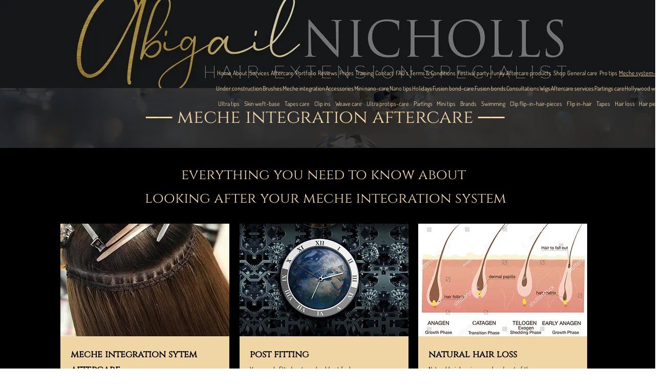

--- FILE ---
content_type: text/html; charset=UTF-8
request_url: https://www.abigailnicholls.co.uk/meche-system-care
body_size: 120221
content:
<!DOCTYPE html>
<html lang="en">
<head>
  
  <!-- SEO Tags -->
  <title>Meche System Care</title>
  <link rel="canonical" href="https://www.abigailnicholls.co.uk/meche-system-care"/>
  <meta property="og:title" content="Meche System Care"/>
  <meta property="og:description" content="Meche System Care"/>
  <meta property="og:url" content="https://www.abigailnicholls.co.uk/meche-system-care"/>
  <meta property="og:site_name" content="My Vxw Site Zckyfg"/>
  <meta property="og:site_name" content="Abigail Nicholls"/>
  <meta property="og:type" content="website"/>
  <link rel="alternate" href="https://www.abigailnicholls.co.uk/meche-system-care" hreflang="en"/>
  <link rel="alternate" href="https://www.abigailnicholls.co.uk/meche-system-care" hreflang="x-default"/>
  <meta name="twitter:card" content="summary_large_image"/>
  <meta name="twitter:title" content="Meche System Care"/>
  <meta name="twitter:description" content="Meche System Care"/>

  
  <meta charset='utf-8'>
  <meta name="viewport" content="width=device-width, initial-scale=1" id="wixDesktopViewport" />
  <meta http-equiv="X-UA-Compatible" content="IE=edge">
  <meta name="generator" content="Wix.com Website Builder"/>

  <link rel="icon" sizes="192x192" href="https://static.parastorage.com/client/pfavico.ico" type="image/x-icon"/>
  <link rel="shortcut icon" href="https://static.parastorage.com/client/pfavico.ico" type="image/x-icon"/>
  <link rel="apple-touch-icon" href="https://static.parastorage.com/client/pfavico.ico" type="image/x-icon"/>

  <!-- Safari Pinned Tab Icon -->
  <!-- <link rel="mask-icon" href="https://static.parastorage.com/client/pfavico.ico"> -->

  <!-- Original trials -->
  


  <!-- Segmenter Polyfill -->
  <script>
    if (!window.Intl || !window.Intl.Segmenter) {
      (function() {
        var script = document.createElement('script');
        script.src = 'https://static.parastorage.com/unpkg/@formatjs/intl-segmenter@11.7.10/polyfill.iife.js';
        document.head.appendChild(script);
      })();
    }
  </script>

  <!-- Legacy Polyfills -->
  <script nomodule="" src="https://static.parastorage.com/unpkg/core-js-bundle@3.2.1/minified.js"></script>
  <script nomodule="" src="https://static.parastorage.com/unpkg/focus-within-polyfill@5.0.9/dist/focus-within-polyfill.js"></script>

  <!-- Performance API Polyfills -->
  <script>
  (function () {
    var noop = function noop() {};
    if ("performance" in window === false) {
      window.performance = {};
    }
    window.performance.mark = performance.mark || noop;
    window.performance.measure = performance.measure || noop;
    if ("now" in window.performance === false) {
      var nowOffset = Date.now();
      if (performance.timing && performance.timing.navigationStart) {
        nowOffset = performance.timing.navigationStart;
      }
      window.performance.now = function now() {
        return Date.now() - nowOffset;
      };
    }
  })();
  </script>

  <!-- Globals Definitions -->
  <script>
    (function () {
      var now = Date.now()
      window.initialTimestamps = {
        initialTimestamp: now,
        initialRequestTimestamp: Math.round(performance.timeOrigin ? performance.timeOrigin : now - performance.now())
      }

      window.thunderboltTag = "libs-releases-GA-local"
      window.thunderboltVersion = "1.16780.0"
    })();
  </script>

  <!-- Essential Viewer Model -->
  <script type="application/json" id="wix-essential-viewer-model">{"fleetConfig":{"fleetName":"thunderbolt-seo-renderer","type":"GA","code":0},"mode":{"qa":false,"enableTestApi":false,"debug":false,"ssrIndicator":false,"ssrOnly":false,"siteAssetsFallback":"enable","versionIndicator":false},"componentsLibrariesTopology":[{"artifactId":"editor-elements","namespace":"wixui","url":"https:\/\/static.parastorage.com\/services\/editor-elements\/1.14853.0"},{"artifactId":"editor-elements","namespace":"dsgnsys","url":"https:\/\/static.parastorage.com\/services\/editor-elements\/1.14853.0"}],"siteFeaturesConfigs":{"sessionManager":{"isRunningInDifferentSiteContext":false}},"language":{"userLanguage":"en"},"siteAssets":{"clientTopology":{"mediaRootUrl":"https:\/\/static.wixstatic.com","staticMediaUrl":"https:\/\/static.wixstatic.com\/media","moduleRepoUrl":"https:\/\/static.parastorage.com\/unpkg","fileRepoUrl":"https:\/\/static.parastorage.com\/services","viewerAppsUrl":"https:\/\/viewer-apps.parastorage.com","viewerAssetsUrl":"https:\/\/viewer-assets.parastorage.com","siteAssetsUrl":"https:\/\/siteassets.parastorage.com","pageJsonServerUrls":["https:\/\/pages.parastorage.com","https:\/\/staticorigin.wixstatic.com","https:\/\/www.abigailnicholls.co.uk","https:\/\/fallback.wix.com\/wix-html-editor-pages-webapp\/page"],"pathOfTBModulesInFileRepoForFallback":"wix-thunderbolt\/dist\/"}},"siteFeatures":["accessibility","appMonitoring","assetsLoader","businessLogger","captcha","clickHandlerRegistrar","commonConfig","componentsLoader","componentsRegistry","consentPolicy","cyclicTabbing","domSelectors","environmentWixCodeSdk","environment","locationWixCodeSdk","mpaNavigation","navigationManager","navigationPhases","pages","panorama","renderer","reporter","router","scrollRestoration","seoWixCodeSdk","seo","sessionManager","siteMembersWixCodeSdk","siteMembers","siteScrollBlocker","siteWixCodeSdk","speculationRules","ssrCache","stores","structureApi","thunderboltInitializer","tpaCommons","translations","usedPlatformApis","warmupData","windowMessageRegistrar","windowWixCodeSdk","wixEmbedsApi","componentsReact","platform"],"site":{"externalBaseUrl":"https:\/\/www.abigailnicholls.co.uk","isSEO":true},"media":{"staticMediaUrl":"https:\/\/static.wixstatic.com\/media","mediaRootUrl":"https:\/\/static.wixstatic.com\/","staticVideoUrl":"https:\/\/video.wixstatic.com\/"},"requestUrl":"https:\/\/www.abigailnicholls.co.uk\/meche-system-care","rollout":{"siteAssetsVersionsRollout":false,"isDACRollout":0,"isTBRollout":false},"commonConfig":{"brand":"wix","host":"VIEWER","bsi":"","consentPolicy":{},"consentPolicyHeader":{},"siteRevision":"2","branchId":"49b5a0d8-c5d0-434e-ad58-469f00d4de2b","renderingFlow":"NONE","language":"en","locale":"en-us"},"interactionSampleRatio":0.01,"dynamicModelUrl":"https:\/\/www.abigailnicholls.co.uk\/_api\/v2\/dynamicmodel","accessTokensUrl":"https:\/\/www.abigailnicholls.co.uk\/_api\/v1\/access-tokens","isExcludedFromSecurityExperiments":false,"experiments":{"specs.thunderbolt.hardenFetchAndXHR":true,"specs.thunderbolt.securityExperiments":true}}</script>
  <script>window.viewerModel = JSON.parse(document.getElementById('wix-essential-viewer-model').textContent)</script>

  <script>
    window.commonConfig = viewerModel.commonConfig
  </script>

  
  <!-- BEGIN handleAccessTokens bundle -->

  <script data-url="https://static.parastorage.com/services/wix-thunderbolt/dist/handleAccessTokens.inline.4f2f9a53.bundle.min.js">(()=>{"use strict";function e(e){let{context:o,property:r,value:n,enumerable:i=!0}=e,c=e.get,l=e.set;if(!r||void 0===n&&!c&&!l)return new Error("property and value are required");let a=o||globalThis,s=a?.[r],u={};if(void 0!==n)u.value=n;else{if(c){let e=t(c);e&&(u.get=e)}if(l){let e=t(l);e&&(u.set=e)}}let p={...u,enumerable:i||!1,configurable:!1};void 0!==n&&(p.writable=!1);try{Object.defineProperty(a,r,p)}catch(e){return e instanceof TypeError?s:e}return s}function t(e,t){return"function"==typeof e?e:!0===e?.async&&"function"==typeof e.func?t?async function(t){return e.func(t)}:async function(){return e.func()}:"function"==typeof e?.func?e.func:void 0}try{e({property:"strictDefine",value:e})}catch{}try{e({property:"defineStrictObject",value:r})}catch{}try{e({property:"defineStrictMethod",value:n})}catch{}var o=["toString","toLocaleString","valueOf","constructor","prototype"];function r(t){let{context:n,property:c,propertiesToExclude:l=[],skipPrototype:a=!1,hardenPrototypePropertiesToExclude:s=[]}=t;if(!c)return new Error("property is required");let u=(n||globalThis)[c],p={},f=i(n,c);u&&("object"==typeof u||"function"==typeof u)&&Reflect.ownKeys(u).forEach(t=>{if(!l.includes(t)&&!o.includes(t)){let o=i(u,t);if(o&&(o.writable||o.configurable)){let{value:r,get:n,set:i,enumerable:c=!1}=o,l={};void 0!==r?l.value=r:n?l.get=n:i&&(l.set=i);try{let o=e({context:u,property:t,...l,enumerable:c});p[t]=o}catch(e){if(!(e instanceof TypeError))throw e;try{p[t]=o.value||o.get||o.set}catch{}}}}});let d={originalObject:u,originalProperties:p};if(!a&&void 0!==u?.prototype){let e=r({context:u,property:"prototype",propertiesToExclude:s,skipPrototype:!0});e instanceof Error||(d.originalPrototype=e?.originalObject,d.originalPrototypeProperties=e?.originalProperties)}return e({context:n,property:c,value:u,enumerable:f?.enumerable}),d}function n(t,o){let r=(o||globalThis)[t],n=i(o||globalThis,t);return r&&n&&(n.writable||n.configurable)?(Object.freeze(r),e({context:globalThis,property:t,value:r})):r}function i(e,t){if(e&&t)try{return Reflect.getOwnPropertyDescriptor(e,t)}catch{return}}function c(e){if("string"!=typeof e)return e;try{return decodeURIComponent(e).toLowerCase().trim()}catch{return e.toLowerCase().trim()}}function l(e,t){let o="";if("string"==typeof e)o=e.split("=")[0]?.trim()||"";else{if(!e||"string"!=typeof e.name)return!1;o=e.name}return t.has(c(o)||"")}function a(e,t){let o;return o="string"==typeof e?e.split(";").map(e=>e.trim()).filter(e=>e.length>0):e||[],o.filter(e=>!l(e,t))}var s=null;function u(){return null===s&&(s=typeof Document>"u"?void 0:Object.getOwnPropertyDescriptor(Document.prototype,"cookie")),s}function p(t,o){if(!globalThis?.cookieStore)return;let r=globalThis.cookieStore.get.bind(globalThis.cookieStore),n=globalThis.cookieStore.getAll.bind(globalThis.cookieStore),i=globalThis.cookieStore.set.bind(globalThis.cookieStore),c=globalThis.cookieStore.delete.bind(globalThis.cookieStore);return e({context:globalThis.CookieStore.prototype,property:"get",value:async function(e){return l(("string"==typeof e?e:e.name)||"",t)?null:r.call(this,e)},enumerable:!0}),e({context:globalThis.CookieStore.prototype,property:"getAll",value:async function(){return a(await n.apply(this,Array.from(arguments)),t)},enumerable:!0}),e({context:globalThis.CookieStore.prototype,property:"set",value:async function(){let e=Array.from(arguments);if(!l(1===e.length?e[0].name:e[0],t))return i.apply(this,e);o&&console.warn(o)},enumerable:!0}),e({context:globalThis.CookieStore.prototype,property:"delete",value:async function(){let e=Array.from(arguments);if(!l(1===e.length?e[0].name:e[0],t))return c.apply(this,e)},enumerable:!0}),e({context:globalThis.cookieStore,property:"prototype",value:globalThis.CookieStore.prototype,enumerable:!1}),e({context:globalThis,property:"cookieStore",value:globalThis.cookieStore,enumerable:!0}),{get:r,getAll:n,set:i,delete:c}}var f=["TextEncoder","TextDecoder","XMLHttpRequestEventTarget","EventTarget","URL","JSON","Reflect","Object","Array","Map","Set","WeakMap","WeakSet","Promise","Symbol","Error"],d=["addEventListener","removeEventListener","dispatchEvent","encodeURI","encodeURIComponent","decodeURI","decodeURIComponent"];const y=(e,t)=>{try{const o=t?t.get.call(document):document.cookie;return o.split(";").map(e=>e.trim()).filter(t=>t?.startsWith(e))[0]?.split("=")[1]}catch(e){return""}},g=(e="",t="",o="/")=>`${e}=; ${t?`domain=${t};`:""} max-age=0; path=${o}; expires=Thu, 01 Jan 1970 00:00:01 GMT`;function m(){(function(){if("undefined"!=typeof window){const e=performance.getEntriesByType("navigation")[0];return"back_forward"===(e?.type||"")}return!1})()&&function(){const{counter:e}=function(){const e=b("getItem");if(e){const[t,o]=e.split("-"),r=o?parseInt(o,10):0;if(r>=3){const e=t?Number(t):0;if(Date.now()-e>6e4)return{counter:0}}return{counter:r}}return{counter:0}}();e<3?(!function(e=1){b("setItem",`${Date.now()}-${e}`)}(e+1),window.location.reload()):console.error("ATS: Max reload attempts reached")}()}function b(e,t){try{return sessionStorage[e]("reload",t||"")}catch(e){console.error("ATS: Error calling sessionStorage:",e)}}const h="client-session-bind",v="sec-fetch-unsupported",{experiments:w}=window.viewerModel,T=[h,"client-binding",v,"svSession","smSession","server-session-bind","wixSession2","wixSession3"].map(e=>e.toLowerCase()),{cookie:S}=function(t,o){let r=new Set(t);return e({context:document,property:"cookie",set:{func:e=>function(e,t,o,r){let n=u(),i=c(t.split(";")[0]||"")||"";[...o].every(e=>!i.startsWith(e.toLowerCase()))&&n?.set?n.set.call(e,t):r&&console.warn(r)}(document,e,r,o)},get:{func:()=>function(e,t){let o=u();if(!o?.get)throw new Error("Cookie descriptor or getter not available");return a(o.get.call(e),t).join("; ")}(document,r)},enumerable:!0}),{cookieStore:p(r,o),cookie:u()}}(T),k="tbReady",x="security_overrideGlobals",{experiments:E,siteFeaturesConfigs:C,accessTokensUrl:P}=window.viewerModel,R=P,M={},O=(()=>{const e=y(h,S);if(w["specs.thunderbolt.browserCacheReload"]){y(v,S)||e?b("removeItem"):m()}return(()=>{const e=g(h),t=g(h,location.hostname);S.set.call(document,e),S.set.call(document,t)})(),e})();O&&(M["client-binding"]=O);const D=fetch;addEventListener(k,function e(t){const{logger:o}=t.detail;try{window.tb.init({fetch:D,fetchHeaders:M})}catch(e){const t=new Error("TB003");o.meter(`${x}_${t.message}`,{paramsOverrides:{errorType:x,eventString:t.message}}),window?.viewerModel?.mode.debug&&console.error(e)}finally{removeEventListener(k,e)}}),E["specs.thunderbolt.hardenFetchAndXHR"]||(window.fetchDynamicModel=()=>C.sessionManager.isRunningInDifferentSiteContext?Promise.resolve({}):fetch(R,{credentials:"same-origin",headers:M}).then(function(e){if(!e.ok)throw new Error(`[${e.status}]${e.statusText}`);return e.json()}),window.dynamicModelPromise=window.fetchDynamicModel())})();
//# sourceMappingURL=https://static.parastorage.com/services/wix-thunderbolt/dist/handleAccessTokens.inline.4f2f9a53.bundle.min.js.map</script>

<!-- END handleAccessTokens bundle -->

<!-- BEGIN overrideGlobals bundle -->

<script data-url="https://static.parastorage.com/services/wix-thunderbolt/dist/overrideGlobals.inline.ec13bfcf.bundle.min.js">(()=>{"use strict";function e(e){let{context:r,property:o,value:n,enumerable:i=!0}=e,c=e.get,a=e.set;if(!o||void 0===n&&!c&&!a)return new Error("property and value are required");let l=r||globalThis,u=l?.[o],s={};if(void 0!==n)s.value=n;else{if(c){let e=t(c);e&&(s.get=e)}if(a){let e=t(a);e&&(s.set=e)}}let p={...s,enumerable:i||!1,configurable:!1};void 0!==n&&(p.writable=!1);try{Object.defineProperty(l,o,p)}catch(e){return e instanceof TypeError?u:e}return u}function t(e,t){return"function"==typeof e?e:!0===e?.async&&"function"==typeof e.func?t?async function(t){return e.func(t)}:async function(){return e.func()}:"function"==typeof e?.func?e.func:void 0}try{e({property:"strictDefine",value:e})}catch{}try{e({property:"defineStrictObject",value:o})}catch{}try{e({property:"defineStrictMethod",value:n})}catch{}var r=["toString","toLocaleString","valueOf","constructor","prototype"];function o(t){let{context:n,property:c,propertiesToExclude:a=[],skipPrototype:l=!1,hardenPrototypePropertiesToExclude:u=[]}=t;if(!c)return new Error("property is required");let s=(n||globalThis)[c],p={},f=i(n,c);s&&("object"==typeof s||"function"==typeof s)&&Reflect.ownKeys(s).forEach(t=>{if(!a.includes(t)&&!r.includes(t)){let r=i(s,t);if(r&&(r.writable||r.configurable)){let{value:o,get:n,set:i,enumerable:c=!1}=r,a={};void 0!==o?a.value=o:n?a.get=n:i&&(a.set=i);try{let r=e({context:s,property:t,...a,enumerable:c});p[t]=r}catch(e){if(!(e instanceof TypeError))throw e;try{p[t]=r.value||r.get||r.set}catch{}}}}});let d={originalObject:s,originalProperties:p};if(!l&&void 0!==s?.prototype){let e=o({context:s,property:"prototype",propertiesToExclude:u,skipPrototype:!0});e instanceof Error||(d.originalPrototype=e?.originalObject,d.originalPrototypeProperties=e?.originalProperties)}return e({context:n,property:c,value:s,enumerable:f?.enumerable}),d}function n(t,r){let o=(r||globalThis)[t],n=i(r||globalThis,t);return o&&n&&(n.writable||n.configurable)?(Object.freeze(o),e({context:globalThis,property:t,value:o})):o}function i(e,t){if(e&&t)try{return Reflect.getOwnPropertyDescriptor(e,t)}catch{return}}function c(e){if("string"!=typeof e)return e;try{return decodeURIComponent(e).toLowerCase().trim()}catch{return e.toLowerCase().trim()}}function a(e,t){return e instanceof Headers?e.forEach((r,o)=>{l(o,t)||e.delete(o)}):Object.keys(e).forEach(r=>{l(r,t)||delete e[r]}),e}function l(e,t){return!t.has(c(e)||"")}function u(e,t){let r=!0,o=function(e){let t,r;if(globalThis.Request&&e instanceof Request)t=e.url;else{if("function"!=typeof e?.toString)throw new Error("Unsupported type for url");t=e.toString()}try{return new URL(t).pathname}catch{return r=t.replace(/#.+/gi,"").split("?").shift(),r.startsWith("/")?r:`/${r}`}}(e),n=c(o);return n&&t.some(e=>n.includes(e))&&(r=!1),r}function s(t,r,o){let n=fetch,i=XMLHttpRequest,c=new Set(r);function s(){let e=new i,r=e.open,n=e.setRequestHeader;return e.open=function(){let n=Array.from(arguments),i=n[1];if(n.length<2||u(i,t))return r.apply(e,n);throw new Error(o||`Request not allowed for path ${i}`)},e.setRequestHeader=function(t,r){l(decodeURIComponent(t),c)&&n.call(e,t,r)},e}return e({property:"fetch",value:function(){let e=function(e,t){return globalThis.Request&&e[0]instanceof Request&&e[0]?.headers?a(e[0].headers,t):e[1]?.headers&&a(e[1].headers,t),e}(arguments,c);return u(arguments[0],t)?n.apply(globalThis,Array.from(e)):new Promise((e,t)=>{t(new Error(o||`Request not allowed for path ${arguments[0]}`))})},enumerable:!0}),e({property:"XMLHttpRequest",value:s,enumerable:!0}),Object.keys(i).forEach(e=>{s[e]=i[e]}),{fetch:n,XMLHttpRequest:i}}var p=["TextEncoder","TextDecoder","XMLHttpRequestEventTarget","EventTarget","URL","JSON","Reflect","Object","Array","Map","Set","WeakMap","WeakSet","Promise","Symbol","Error"],f=["addEventListener","removeEventListener","dispatchEvent","encodeURI","encodeURIComponent","decodeURI","decodeURIComponent"];const d=function(){let t=globalThis.open,r=document.open;function o(e,r,o){let n="string"!=typeof e,i=t.call(window,e,r,o);return n||e&&function(e){return e.startsWith("//")&&/(?:[a-z0-9](?:[a-z0-9-]{0,61}[a-z0-9])?\.)+[a-z0-9][a-z0-9-]{0,61}[a-z0-9]/g.test(`${location.protocol}:${e}`)&&(e=`${location.protocol}${e}`),!e.startsWith("http")||new URL(e).hostname===location.hostname}(e)?{}:i}return e({property:"open",value:o,context:globalThis,enumerable:!0}),e({property:"open",value:function(e,t,n){return e?o(e,t,n):r.call(document,e||"",t||"",n||"")},context:document,enumerable:!0}),{open:t,documentOpen:r}},y=function(){let t=document.createElement,r=Element.prototype.setAttribute,o=Element.prototype.setAttributeNS;return e({property:"createElement",context:document,value:function(n,i){let a=t.call(document,n,i);if("iframe"===c(n)){e({property:"srcdoc",context:a,get:()=>"",set:()=>{console.warn("`srcdoc` is not allowed in iframe elements.")}});let t=function(e,t){"srcdoc"!==e.toLowerCase()?r.call(a,e,t):console.warn("`srcdoc` attribute is not allowed to be set.")},n=function(e,t,r){"srcdoc"!==t.toLowerCase()?o.call(a,e,t,r):console.warn("`srcdoc` attribute is not allowed to be set.")};a.setAttribute=t,a.setAttributeNS=n}return a},enumerable:!0}),{createElement:t,setAttribute:r,setAttributeNS:o}},m=["client-binding"],b=["/_api/v1/access-tokens","/_api/v2/dynamicmodel","/_api/one-app-session-web/v3/businesses"],h=function(){let t=setTimeout,r=setInterval;return o("setTimeout",0,globalThis),o("setInterval",0,globalThis),{setTimeout:t,setInterval:r};function o(t,r,o){let n=o||globalThis,i=n[t];if(!i||"function"!=typeof i)throw new Error(`Function ${t} not found or is not a function`);e({property:t,value:function(){let e=Array.from(arguments);if("string"!=typeof e[r])return i.apply(n,e);console.warn(`Calling ${t} with a String Argument at index ${r} is not allowed`)},context:o,enumerable:!0})}},v=function(){if(navigator&&"serviceWorker"in navigator){let t=navigator.serviceWorker.register;return e({context:navigator.serviceWorker,property:"register",value:function(){console.log("Service worker registration is not allowed")},enumerable:!0}),{register:t}}return{}};performance.mark("overrideGlobals started");const{isExcludedFromSecurityExperiments:g,experiments:w}=window.viewerModel,E=!g&&w["specs.thunderbolt.securityExperiments"];try{d(),E&&y(),w["specs.thunderbolt.hardenFetchAndXHR"]&&E&&s(b,m),v(),(e=>{let t=[],r=[];r=r.concat(["TextEncoder","TextDecoder"]),e&&(r=r.concat(["XMLHttpRequestEventTarget","EventTarget"])),r=r.concat(["URL","JSON"]),e&&(t=t.concat(["addEventListener","removeEventListener"])),t=t.concat(["encodeURI","encodeURIComponent","decodeURI","decodeURIComponent"]),r=r.concat(["String","Number"]),e&&r.push("Object"),r=r.concat(["Reflect"]),t.forEach(e=>{n(e),["addEventListener","removeEventListener"].includes(e)&&n(e,document)}),r.forEach(e=>{o({property:e})})})(E),E&&h()}catch(e){window?.viewerModel?.mode.debug&&console.error(e);const t=new Error("TB006");window.fedops?.reportError(t,"security_overrideGlobals"),window.Sentry?window.Sentry.captureException(t):globalThis.defineStrictProperty("sentryBuffer",[t],window,!1)}performance.mark("overrideGlobals ended")})();
//# sourceMappingURL=https://static.parastorage.com/services/wix-thunderbolt/dist/overrideGlobals.inline.ec13bfcf.bundle.min.js.map</script>

<!-- END overrideGlobals bundle -->


  
  <script>
    window.commonConfig = viewerModel.commonConfig

	
  </script>

  <!-- Initial CSS -->
  <style data-url="https://static.parastorage.com/services/wix-thunderbolt/dist/main.347af09f.min.css">@keyframes slide-horizontal-new{0%{transform:translateX(100%)}}@keyframes slide-horizontal-old{80%{opacity:1}to{opacity:0;transform:translateX(-100%)}}@keyframes slide-vertical-new{0%{transform:translateY(-100%)}}@keyframes slide-vertical-old{80%{opacity:1}to{opacity:0;transform:translateY(100%)}}@keyframes out-in-new{0%{opacity:0}}@keyframes out-in-old{to{opacity:0}}:root:active-view-transition{view-transition-name:none}::view-transition{pointer-events:none}:root:active-view-transition::view-transition-new(page-group),:root:active-view-transition::view-transition-old(page-group){animation-duration:.6s;cursor:wait;pointer-events:all}:root:active-view-transition-type(SlideHorizontal)::view-transition-old(page-group){animation:slide-horizontal-old .6s cubic-bezier(.83,0,.17,1) forwards;mix-blend-mode:normal}:root:active-view-transition-type(SlideHorizontal)::view-transition-new(page-group){animation:slide-horizontal-new .6s cubic-bezier(.83,0,.17,1) backwards;mix-blend-mode:normal}:root:active-view-transition-type(SlideVertical)::view-transition-old(page-group){animation:slide-vertical-old .6s cubic-bezier(.83,0,.17,1) forwards;mix-blend-mode:normal}:root:active-view-transition-type(SlideVertical)::view-transition-new(page-group){animation:slide-vertical-new .6s cubic-bezier(.83,0,.17,1) backwards;mix-blend-mode:normal}:root:active-view-transition-type(OutIn)::view-transition-old(page-group){animation:out-in-old .35s cubic-bezier(.22,1,.36,1) forwards}:root:active-view-transition-type(OutIn)::view-transition-new(page-group){animation:out-in-new .35s cubic-bezier(.64,0,.78,0) .35s backwards}@media(prefers-reduced-motion:reduce){::view-transition-group(*),::view-transition-new(*),::view-transition-old(*){animation:none!important}}body,html{background:transparent;border:0;margin:0;outline:0;padding:0;vertical-align:baseline}body{--scrollbar-width:0px;font-family:Arial,Helvetica,sans-serif;font-size:10px}body,html{height:100%}body{overflow-x:auto;overflow-y:scroll}body:not(.responsive) #site-root{min-width:var(--site-width);width:100%}body:not([data-js-loaded]) [data-hide-prejs]{visibility:hidden}interact-element{display:contents}#SITE_CONTAINER{position:relative}:root{--one-unit:1vw;--section-max-width:9999px;--spx-stopper-max:9999px;--spx-stopper-min:0px;--browser-zoom:1}@supports(-webkit-appearance:none) and (stroke-color:transparent){:root{--safari-sticky-fix:opacity;--experimental-safari-sticky-fix:translateZ(0)}}@supports(container-type:inline-size){:root{--one-unit:1cqw}}[id^=oldHoverBox-]{mix-blend-mode:plus-lighter;transition:opacity .5s ease,visibility .5s ease}[data-mesh-id$=inlineContent-gridContainer]:has(>[id^=oldHoverBox-]){isolation:isolate}</style>
<style data-url="https://static.parastorage.com/services/wix-thunderbolt/dist/main.renderer.9cb0985f.min.css">a,abbr,acronym,address,applet,b,big,blockquote,button,caption,center,cite,code,dd,del,dfn,div,dl,dt,em,fieldset,font,footer,form,h1,h2,h3,h4,h5,h6,header,i,iframe,img,ins,kbd,label,legend,li,nav,object,ol,p,pre,q,s,samp,section,small,span,strike,strong,sub,sup,table,tbody,td,tfoot,th,thead,title,tr,tt,u,ul,var{background:transparent;border:0;margin:0;outline:0;padding:0;vertical-align:baseline}input,select,textarea{box-sizing:border-box;font-family:Helvetica,Arial,sans-serif}ol,ul{list-style:none}blockquote,q{quotes:none}ins{text-decoration:none}del{text-decoration:line-through}table{border-collapse:collapse;border-spacing:0}a{cursor:pointer;text-decoration:none}.testStyles{overflow-y:hidden}.reset-button{-webkit-appearance:none;background:none;border:0;color:inherit;font:inherit;line-height:normal;outline:0;overflow:visible;padding:0;-webkit-user-select:none;-moz-user-select:none;-ms-user-select:none}:focus{outline:none}body.device-mobile-optimized:not(.disable-site-overflow){overflow-x:hidden;overflow-y:scroll}body.device-mobile-optimized:not(.responsive) #SITE_CONTAINER{margin-left:auto;margin-right:auto;overflow-x:visible;position:relative;width:320px}body.device-mobile-optimized:not(.responsive):not(.blockSiteScrolling) #SITE_CONTAINER{margin-top:0}body.device-mobile-optimized>*{max-width:100%!important}body.device-mobile-optimized #site-root{overflow-x:hidden;overflow-y:hidden}@supports(overflow:clip){body.device-mobile-optimized #site-root{overflow-x:clip;overflow-y:clip}}body.device-mobile-non-optimized #SITE_CONTAINER #site-root{overflow-x:clip;overflow-y:clip}body.device-mobile-non-optimized.fullScreenMode{background-color:#5f6360}body.device-mobile-non-optimized.fullScreenMode #MOBILE_ACTIONS_MENU,body.device-mobile-non-optimized.fullScreenMode #SITE_BACKGROUND,body.device-mobile-non-optimized.fullScreenMode #site-root,body.fullScreenMode #WIX_ADS{visibility:hidden}body.fullScreenMode{overflow-x:hidden!important;overflow-y:hidden!important}body.fullScreenMode.device-mobile-optimized #TINY_MENU{opacity:0;pointer-events:none}body.fullScreenMode-scrollable.device-mobile-optimized{overflow-x:hidden!important;overflow-y:auto!important}body.fullScreenMode-scrollable.device-mobile-optimized #masterPage,body.fullScreenMode-scrollable.device-mobile-optimized #site-root{overflow-x:hidden!important;overflow-y:hidden!important}body.fullScreenMode-scrollable.device-mobile-optimized #SITE_BACKGROUND,body.fullScreenMode-scrollable.device-mobile-optimized #masterPage{height:auto!important}body.fullScreenMode-scrollable.device-mobile-optimized #masterPage.mesh-layout{height:0!important}body.blockSiteScrolling,body.siteScrollingBlocked{position:fixed;width:100%}body.blockSiteScrolling #SITE_CONTAINER{margin-top:calc(var(--blocked-site-scroll-margin-top)*-1)}#site-root{margin:0 auto;min-height:100%;position:relative;top:var(--wix-ads-height)}#site-root img:not([src]){visibility:hidden}#site-root svg img:not([src]){visibility:visible}.auto-generated-link{color:inherit}#SCROLL_TO_BOTTOM,#SCROLL_TO_TOP{height:0}.has-click-trigger{cursor:pointer}.fullScreenOverlay{bottom:0;display:flex;justify-content:center;left:0;overflow-y:hidden;position:fixed;right:0;top:-60px;z-index:1005}.fullScreenOverlay>.fullScreenOverlayContent{bottom:0;left:0;margin:0 auto;overflow:hidden;position:absolute;right:0;top:60px;transform:translateZ(0)}[data-mesh-id$=centeredContent],[data-mesh-id$=form],[data-mesh-id$=inlineContent]{pointer-events:none;position:relative}[data-mesh-id$=-gridWrapper],[data-mesh-id$=-rotated-wrapper]{pointer-events:none}[data-mesh-id$=-gridContainer]>*,[data-mesh-id$=-rotated-wrapper]>*,[data-mesh-id$=inlineContent]>:not([data-mesh-id$=-gridContainer]){pointer-events:auto}.device-mobile-optimized #masterPage.mesh-layout #SOSP_CONTAINER_CUSTOM_ID{grid-area:2/1/3/2;-ms-grid-row:2;position:relative}#masterPage.mesh-layout{-ms-grid-rows:max-content max-content min-content max-content;-ms-grid-columns:100%;align-items:start;display:-ms-grid;display:grid;grid-template-columns:100%;grid-template-rows:max-content max-content min-content max-content;justify-content:stretch}#masterPage.mesh-layout #PAGES_CONTAINER,#masterPage.mesh-layout #SITE_FOOTER-placeholder,#masterPage.mesh-layout #SITE_FOOTER_WRAPPER,#masterPage.mesh-layout #SITE_HEADER-placeholder,#masterPage.mesh-layout #SITE_HEADER_WRAPPER,#masterPage.mesh-layout #SOSP_CONTAINER_CUSTOM_ID[data-state~=mobileView],#masterPage.mesh-layout #soapAfterPagesContainer,#masterPage.mesh-layout #soapBeforePagesContainer{-ms-grid-row-align:start;-ms-grid-column-align:start;-ms-grid-column:1}#masterPage.mesh-layout #SITE_HEADER-placeholder,#masterPage.mesh-layout #SITE_HEADER_WRAPPER{grid-area:1/1/2/2;-ms-grid-row:1}#masterPage.mesh-layout #PAGES_CONTAINER,#masterPage.mesh-layout #soapAfterPagesContainer,#masterPage.mesh-layout #soapBeforePagesContainer{grid-area:3/1/4/2;-ms-grid-row:3}#masterPage.mesh-layout #soapAfterPagesContainer,#masterPage.mesh-layout #soapBeforePagesContainer{width:100%}#masterPage.mesh-layout #PAGES_CONTAINER{align-self:stretch}#masterPage.mesh-layout main#PAGES_CONTAINER{display:block}#masterPage.mesh-layout #SITE_FOOTER-placeholder,#masterPage.mesh-layout #SITE_FOOTER_WRAPPER{grid-area:4/1/5/2;-ms-grid-row:4}#masterPage.mesh-layout #SITE_PAGES,#masterPage.mesh-layout [data-mesh-id=PAGES_CONTAINERcenteredContent],#masterPage.mesh-layout [data-mesh-id=PAGES_CONTAINERinlineContent]{height:100%}#masterPage.mesh-layout.desktop>*{width:100%}#masterPage.mesh-layout #PAGES_CONTAINER,#masterPage.mesh-layout #SITE_FOOTER,#masterPage.mesh-layout #SITE_FOOTER_WRAPPER,#masterPage.mesh-layout #SITE_HEADER,#masterPage.mesh-layout #SITE_HEADER_WRAPPER,#masterPage.mesh-layout #SITE_PAGES,#masterPage.mesh-layout #masterPageinlineContent{position:relative}#masterPage.mesh-layout #SITE_HEADER{grid-area:1/1/2/2}#masterPage.mesh-layout #SITE_FOOTER{grid-area:4/1/5/2}#masterPage.mesh-layout.overflow-x-clip #SITE_FOOTER,#masterPage.mesh-layout.overflow-x-clip #SITE_HEADER{overflow-x:clip}[data-z-counter]{z-index:0}[data-z-counter="0"]{z-index:auto}.wixSiteProperties{-webkit-font-smoothing:antialiased;-moz-osx-font-smoothing:grayscale}:root{--wst-button-color-fill-primary:rgb(var(--color_48));--wst-button-color-border-primary:rgb(var(--color_49));--wst-button-color-text-primary:rgb(var(--color_50));--wst-button-color-fill-primary-hover:rgb(var(--color_51));--wst-button-color-border-primary-hover:rgb(var(--color_52));--wst-button-color-text-primary-hover:rgb(var(--color_53));--wst-button-color-fill-primary-disabled:rgb(var(--color_54));--wst-button-color-border-primary-disabled:rgb(var(--color_55));--wst-button-color-text-primary-disabled:rgb(var(--color_56));--wst-button-color-fill-secondary:rgb(var(--color_57));--wst-button-color-border-secondary:rgb(var(--color_58));--wst-button-color-text-secondary:rgb(var(--color_59));--wst-button-color-fill-secondary-hover:rgb(var(--color_60));--wst-button-color-border-secondary-hover:rgb(var(--color_61));--wst-button-color-text-secondary-hover:rgb(var(--color_62));--wst-button-color-fill-secondary-disabled:rgb(var(--color_63));--wst-button-color-border-secondary-disabled:rgb(var(--color_64));--wst-button-color-text-secondary-disabled:rgb(var(--color_65));--wst-color-fill-base-1:rgb(var(--color_36));--wst-color-fill-base-2:rgb(var(--color_37));--wst-color-fill-base-shade-1:rgb(var(--color_38));--wst-color-fill-base-shade-2:rgb(var(--color_39));--wst-color-fill-base-shade-3:rgb(var(--color_40));--wst-color-fill-accent-1:rgb(var(--color_41));--wst-color-fill-accent-2:rgb(var(--color_42));--wst-color-fill-accent-3:rgb(var(--color_43));--wst-color-fill-accent-4:rgb(var(--color_44));--wst-color-fill-background-primary:rgb(var(--color_11));--wst-color-fill-background-secondary:rgb(var(--color_12));--wst-color-text-primary:rgb(var(--color_15));--wst-color-text-secondary:rgb(var(--color_14));--wst-color-action:rgb(var(--color_18));--wst-color-disabled:rgb(var(--color_39));--wst-color-title:rgb(var(--color_45));--wst-color-subtitle:rgb(var(--color_46));--wst-color-line:rgb(var(--color_47));--wst-font-style-h2:var(--font_2);--wst-font-style-h3:var(--font_3);--wst-font-style-h4:var(--font_4);--wst-font-style-h5:var(--font_5);--wst-font-style-h6:var(--font_6);--wst-font-style-body-large:var(--font_7);--wst-font-style-body-medium:var(--font_8);--wst-font-style-body-small:var(--font_9);--wst-font-style-body-x-small:var(--font_10);--wst-color-custom-1:rgb(var(--color_13));--wst-color-custom-2:rgb(var(--color_16));--wst-color-custom-3:rgb(var(--color_17));--wst-color-custom-4:rgb(var(--color_19));--wst-color-custom-5:rgb(var(--color_20));--wst-color-custom-6:rgb(var(--color_21));--wst-color-custom-7:rgb(var(--color_22));--wst-color-custom-8:rgb(var(--color_23));--wst-color-custom-9:rgb(var(--color_24));--wst-color-custom-10:rgb(var(--color_25));--wst-color-custom-11:rgb(var(--color_26));--wst-color-custom-12:rgb(var(--color_27));--wst-color-custom-13:rgb(var(--color_28));--wst-color-custom-14:rgb(var(--color_29));--wst-color-custom-15:rgb(var(--color_30));--wst-color-custom-16:rgb(var(--color_31));--wst-color-custom-17:rgb(var(--color_32));--wst-color-custom-18:rgb(var(--color_33));--wst-color-custom-19:rgb(var(--color_34));--wst-color-custom-20:rgb(var(--color_35))}.wix-presets-wrapper{display:contents}</style>

  <meta name="format-detection" content="telephone=no">
  <meta name="skype_toolbar" content="skype_toolbar_parser_compatible">
  
  

  

  

  <!-- head performance data start -->
  
  <!-- head performance data end -->
  

    


    
<style data-href="https://static.parastorage.com/services/editor-elements-library/dist/thunderbolt/rb_wixui.thunderbolt_bootstrap.a1b00b19.min.css">.cwL6XW{cursor:pointer}.sNF2R0{opacity:0}.hLoBV3{transition:opacity var(--transition-duration) cubic-bezier(.37,0,.63,1)}.Rdf41z,.hLoBV3{opacity:1}.ftlZWo{transition:opacity var(--transition-duration) cubic-bezier(.37,0,.63,1)}.ATGlOr,.ftlZWo{opacity:0}.KQSXD0{transition:opacity var(--transition-duration) cubic-bezier(.64,0,.78,0)}.KQSXD0,.pagQKE{opacity:1}._6zG5H{opacity:0;transition:opacity var(--transition-duration) cubic-bezier(.22,1,.36,1)}.BB49uC{transform:translateX(100%)}.j9xE1V{transition:transform var(--transition-duration) cubic-bezier(.87,0,.13,1)}.ICs7Rs,.j9xE1V{transform:translateX(0)}.DxijZJ{transition:transform var(--transition-duration) cubic-bezier(.87,0,.13,1)}.B5kjYq,.DxijZJ{transform:translateX(-100%)}.cJijIV{transition:transform var(--transition-duration) cubic-bezier(.87,0,.13,1)}.cJijIV,.hOxaWM{transform:translateX(0)}.T9p3fN{transform:translateX(100%);transition:transform var(--transition-duration) cubic-bezier(.87,0,.13,1)}.qDxYJm{transform:translateY(100%)}.aA9V0P{transition:transform var(--transition-duration) cubic-bezier(.87,0,.13,1)}.YPXPAS,.aA9V0P{transform:translateY(0)}.Xf2zsA{transition:transform var(--transition-duration) cubic-bezier(.87,0,.13,1)}.Xf2zsA,.y7Kt7s{transform:translateY(-100%)}.EeUgMu{transition:transform var(--transition-duration) cubic-bezier(.87,0,.13,1)}.EeUgMu,.fdHrtm{transform:translateY(0)}.WIFaG4{transform:translateY(100%);transition:transform var(--transition-duration) cubic-bezier(.87,0,.13,1)}body:not(.responsive) .JsJXaX{overflow-x:clip}:root:active-view-transition .JsJXaX{view-transition-name:page-group}.AnQkDU{display:grid;grid-template-columns:1fr;grid-template-rows:1fr;height:100%}.AnQkDU>div{align-self:stretch!important;grid-area:1/1/2/2;justify-self:stretch!important}.StylableButton2545352419__root{-archetype:box;border:none;box-sizing:border-box;cursor:pointer;display:block;height:100%;min-height:10px;min-width:10px;padding:0;touch-action:manipulation;width:100%}.StylableButton2545352419__root[disabled]{pointer-events:none}.StylableButton2545352419__root:not(:hover):not([disabled]).StylableButton2545352419--hasBackgroundColor{background-color:var(--corvid-background-color)!important}.StylableButton2545352419__root:hover:not([disabled]).StylableButton2545352419--hasHoverBackgroundColor{background-color:var(--corvid-hover-background-color)!important}.StylableButton2545352419__root:not(:hover)[disabled].StylableButton2545352419--hasDisabledBackgroundColor{background-color:var(--corvid-disabled-background-color)!important}.StylableButton2545352419__root:not(:hover):not([disabled]).StylableButton2545352419--hasBorderColor{border-color:var(--corvid-border-color)!important}.StylableButton2545352419__root:hover:not([disabled]).StylableButton2545352419--hasHoverBorderColor{border-color:var(--corvid-hover-border-color)!important}.StylableButton2545352419__root:not(:hover)[disabled].StylableButton2545352419--hasDisabledBorderColor{border-color:var(--corvid-disabled-border-color)!important}.StylableButton2545352419__root.StylableButton2545352419--hasBorderRadius{border-radius:var(--corvid-border-radius)!important}.StylableButton2545352419__root.StylableButton2545352419--hasBorderWidth{border-width:var(--corvid-border-width)!important}.StylableButton2545352419__root:not(:hover):not([disabled]).StylableButton2545352419--hasColor,.StylableButton2545352419__root:not(:hover):not([disabled]).StylableButton2545352419--hasColor .StylableButton2545352419__label{color:var(--corvid-color)!important}.StylableButton2545352419__root:hover:not([disabled]).StylableButton2545352419--hasHoverColor,.StylableButton2545352419__root:hover:not([disabled]).StylableButton2545352419--hasHoverColor .StylableButton2545352419__label{color:var(--corvid-hover-color)!important}.StylableButton2545352419__root:not(:hover)[disabled].StylableButton2545352419--hasDisabledColor,.StylableButton2545352419__root:not(:hover)[disabled].StylableButton2545352419--hasDisabledColor .StylableButton2545352419__label{color:var(--corvid-disabled-color)!important}.StylableButton2545352419__link{-archetype:box;box-sizing:border-box;color:#000;text-decoration:none}.StylableButton2545352419__container{align-items:center;display:flex;flex-basis:auto;flex-direction:row;flex-grow:1;height:100%;justify-content:center;overflow:hidden;transition:all .2s ease,visibility 0s;width:100%}.StylableButton2545352419__label{-archetype:text;-controller-part-type:LayoutChildDisplayDropdown,LayoutFlexChildSpacing(first);max-width:100%;min-width:1.8em;overflow:hidden;text-align:center;text-overflow:ellipsis;transition:inherit;white-space:nowrap}.StylableButton2545352419__root.StylableButton2545352419--isMaxContent .StylableButton2545352419__label{text-overflow:unset}.StylableButton2545352419__root.StylableButton2545352419--isWrapText .StylableButton2545352419__label{min-width:10px;overflow-wrap:break-word;white-space:break-spaces;word-break:break-word}.StylableButton2545352419__icon{-archetype:icon;-controller-part-type:LayoutChildDisplayDropdown,LayoutFlexChildSpacing(last);flex-shrink:0;height:50px;min-width:1px;transition:inherit}.StylableButton2545352419__icon.StylableButton2545352419--override{display:block!important}.StylableButton2545352419__icon svg,.StylableButton2545352419__icon>span{display:flex;height:inherit;width:inherit}.StylableButton2545352419__root:not(:hover):not([disalbed]).StylableButton2545352419--hasIconColor .StylableButton2545352419__icon svg{fill:var(--corvid-icon-color)!important;stroke:var(--corvid-icon-color)!important}.StylableButton2545352419__root:hover:not([disabled]).StylableButton2545352419--hasHoverIconColor .StylableButton2545352419__icon svg{fill:var(--corvid-hover-icon-color)!important;stroke:var(--corvid-hover-icon-color)!important}.StylableButton2545352419__root:not(:hover)[disabled].StylableButton2545352419--hasDisabledIconColor .StylableButton2545352419__icon svg{fill:var(--corvid-disabled-icon-color)!important;stroke:var(--corvid-disabled-icon-color)!important}.aeyn4z{bottom:0;left:0;position:absolute;right:0;top:0}.qQrFOK{cursor:pointer}.VDJedC{-webkit-tap-highlight-color:rgba(0,0,0,0);fill:var(--corvid-fill-color,var(--fill));fill-opacity:var(--fill-opacity);stroke:var(--corvid-stroke-color,var(--stroke));stroke-opacity:var(--stroke-opacity);stroke-width:var(--stroke-width);filter:var(--drop-shadow,none);opacity:var(--opacity);transform:var(--flip)}.VDJedC,.VDJedC svg{bottom:0;left:0;position:absolute;right:0;top:0}.VDJedC svg{height:var(--svg-calculated-height,100%);margin:auto;padding:var(--svg-calculated-padding,0);width:var(--svg-calculated-width,100%)}.VDJedC svg:not([data-type=ugc]){overflow:visible}.l4CAhn *{vector-effect:non-scaling-stroke}.Z_l5lU{-webkit-text-size-adjust:100%;-moz-text-size-adjust:100%;text-size-adjust:100%}ol.font_100,ul.font_100{color:#080808;font-family:"Arial, Helvetica, sans-serif",serif;font-size:10px;font-style:normal;font-variant:normal;font-weight:400;letter-spacing:normal;line-height:normal;margin:0;text-decoration:none}ol.font_100 li,ul.font_100 li{margin-bottom:12px}ol.wix-list-text-align,ul.wix-list-text-align{list-style-position:inside}ol.wix-list-text-align h1,ol.wix-list-text-align h2,ol.wix-list-text-align h3,ol.wix-list-text-align h4,ol.wix-list-text-align h5,ol.wix-list-text-align h6,ol.wix-list-text-align p,ul.wix-list-text-align h1,ul.wix-list-text-align h2,ul.wix-list-text-align h3,ul.wix-list-text-align h4,ul.wix-list-text-align h5,ul.wix-list-text-align h6,ul.wix-list-text-align p{display:inline}.HQSswv{cursor:pointer}.yi6otz{clip:rect(0 0 0 0);border:0;height:1px;margin:-1px;overflow:hidden;padding:0;position:absolute;width:1px}.zQ9jDz [data-attr-richtext-marker=true]{display:block}.zQ9jDz [data-attr-richtext-marker=true] table{border-collapse:collapse;margin:15px 0;width:100%}.zQ9jDz [data-attr-richtext-marker=true] table td{padding:12px;position:relative}.zQ9jDz [data-attr-richtext-marker=true] table td:after{border-bottom:1px solid currentColor;border-left:1px solid currentColor;bottom:0;content:"";left:0;opacity:.2;position:absolute;right:0;top:0}.zQ9jDz [data-attr-richtext-marker=true] table tr td:last-child:after{border-right:1px solid currentColor}.zQ9jDz [data-attr-richtext-marker=true] table tr:first-child td:after{border-top:1px solid currentColor}@supports(-webkit-appearance:none) and (stroke-color:transparent){.qvSjx3>*>:first-child{vertical-align:top}}@supports(-webkit-touch-callout:none){.qvSjx3>*>:first-child{vertical-align:top}}.LkZBpT :is(p,h1,h2,h3,h4,h5,h6,ul,ol,span[data-attr-richtext-marker],blockquote,div) [class$=rich-text__text],.LkZBpT :is(p,h1,h2,h3,h4,h5,h6,ul,ol,span[data-attr-richtext-marker],blockquote,div)[class$=rich-text__text]{color:var(--corvid-color,currentColor)}.LkZBpT :is(p,h1,h2,h3,h4,h5,h6,ul,ol,span[data-attr-richtext-marker],blockquote,div) span[style*=color]{color:var(--corvid-color,currentColor)!important}.Kbom4H{direction:var(--text-direction);min-height:var(--min-height);min-width:var(--min-width)}.Kbom4H .upNqi2{word-wrap:break-word;height:100%;overflow-wrap:break-word;position:relative;width:100%}.Kbom4H .upNqi2 ul{list-style:disc inside}.Kbom4H .upNqi2 li{margin-bottom:12px}.MMl86N blockquote,.MMl86N div,.MMl86N h1,.MMl86N h2,.MMl86N h3,.MMl86N h4,.MMl86N h5,.MMl86N h6,.MMl86N p{letter-spacing:normal;line-height:normal}.gYHZuN{min-height:var(--min-height);min-width:var(--min-width)}.gYHZuN .upNqi2{word-wrap:break-word;height:100%;overflow-wrap:break-word;position:relative;width:100%}.gYHZuN .upNqi2 ol,.gYHZuN .upNqi2 ul{letter-spacing:normal;line-height:normal;margin-inline-start:.5em;padding-inline-start:1.3em}.gYHZuN .upNqi2 ul{list-style-type:disc}.gYHZuN .upNqi2 ol{list-style-type:decimal}.gYHZuN .upNqi2 ol ul,.gYHZuN .upNqi2 ul ul{line-height:normal;list-style-type:circle}.gYHZuN .upNqi2 ol ol ul,.gYHZuN .upNqi2 ol ul ul,.gYHZuN .upNqi2 ul ol ul,.gYHZuN .upNqi2 ul ul ul{line-height:normal;list-style-type:square}.gYHZuN .upNqi2 li{font-style:inherit;font-weight:inherit;letter-spacing:normal;line-height:inherit}.gYHZuN .upNqi2 h1,.gYHZuN .upNqi2 h2,.gYHZuN .upNqi2 h3,.gYHZuN .upNqi2 h4,.gYHZuN .upNqi2 h5,.gYHZuN .upNqi2 h6,.gYHZuN .upNqi2 p{letter-spacing:normal;line-height:normal;margin-block:0;margin:0}.gYHZuN .upNqi2 a{color:inherit}.MMl86N,.ku3DBC{word-wrap:break-word;direction:var(--text-direction);min-height:var(--min-height);min-width:var(--min-width);mix-blend-mode:var(--blendMode,normal);overflow-wrap:break-word;pointer-events:none;text-align:start;text-shadow:var(--textOutline,0 0 transparent),var(--textShadow,0 0 transparent);text-transform:var(--textTransform,"none")}.MMl86N>*,.ku3DBC>*{pointer-events:auto}.MMl86N li,.ku3DBC li{font-style:inherit;font-weight:inherit;letter-spacing:normal;line-height:inherit}.MMl86N ol,.MMl86N ul,.ku3DBC ol,.ku3DBC ul{letter-spacing:normal;line-height:normal;margin-inline-end:0;margin-inline-start:.5em}.MMl86N:not(.Vq6kJx) ol,.MMl86N:not(.Vq6kJx) ul,.ku3DBC:not(.Vq6kJx) ol,.ku3DBC:not(.Vq6kJx) ul{padding-inline-end:0;padding-inline-start:1.3em}.MMl86N ul,.ku3DBC ul{list-style-type:disc}.MMl86N ol,.ku3DBC ol{list-style-type:decimal}.MMl86N ol ul,.MMl86N ul ul,.ku3DBC ol ul,.ku3DBC ul ul{list-style-type:circle}.MMl86N ol ol ul,.MMl86N ol ul ul,.MMl86N ul ol ul,.MMl86N ul ul ul,.ku3DBC ol ol ul,.ku3DBC ol ul ul,.ku3DBC ul ol ul,.ku3DBC ul ul ul{list-style-type:square}.MMl86N blockquote,.MMl86N div,.MMl86N h1,.MMl86N h2,.MMl86N h3,.MMl86N h4,.MMl86N h5,.MMl86N h6,.MMl86N p,.ku3DBC blockquote,.ku3DBC div,.ku3DBC h1,.ku3DBC h2,.ku3DBC h3,.ku3DBC h4,.ku3DBC h5,.ku3DBC h6,.ku3DBC p{margin-block:0;margin:0}.MMl86N a,.ku3DBC a{color:inherit}.Vq6kJx li{margin-inline-end:0;margin-inline-start:1.3em}.Vd6aQZ{overflow:hidden;padding:0;pointer-events:none;white-space:nowrap}.mHZSwn{display:none}.lvxhkV{bottom:0;left:0;position:absolute;right:0;top:0;width:100%}.QJjwEo{transform:translateY(-100%);transition:.2s ease-in}.kdBXfh{transition:.2s}.MP52zt{opacity:0;transition:.2s ease-in}.MP52zt.Bhu9m5{z-index:-1!important}.LVP8Wf{opacity:1;transition:.2s}.VrZrC0{height:auto}.VrZrC0,.cKxVkc{position:relative;width:100%}:host(:not(.device-mobile-optimized)) .vlM3HR,body:not(.device-mobile-optimized) .vlM3HR{margin-left:calc((100% - var(--site-width))/2);width:var(--site-width)}.AT7o0U[data-focuscycled=active]{outline:1px solid transparent}.AT7o0U[data-focuscycled=active]:not(:focus-within){outline:2px solid transparent;transition:outline .01s ease}.AT7o0U .vlM3HR{bottom:0;left:0;position:absolute;right:0;top:0}.Tj01hh,.jhxvbR{display:block;height:100%;width:100%}.jhxvbR img{max-width:var(--wix-img-max-width,100%)}.jhxvbR[data-animate-blur] img{filter:blur(9px);transition:filter .8s ease-in}.jhxvbR[data-animate-blur] img[data-load-done]{filter:none}.WzbAF8{direction:var(--direction)}.WzbAF8 .mpGTIt .O6KwRn{display:var(--item-display);height:var(--item-size);margin-block:var(--item-margin-block);margin-inline:var(--item-margin-inline);width:var(--item-size)}.WzbAF8 .mpGTIt .O6KwRn:last-child{margin-block:0;margin-inline:0}.WzbAF8 .mpGTIt .O6KwRn .oRtuWN{display:block}.WzbAF8 .mpGTIt .O6KwRn .oRtuWN .YaS0jR{height:var(--item-size);width:var(--item-size)}.WzbAF8 .mpGTIt{height:100%;position:absolute;white-space:nowrap;width:100%}:host(.device-mobile-optimized) .WzbAF8 .mpGTIt,body.device-mobile-optimized .WzbAF8 .mpGTIt{white-space:normal}.big2ZD{display:grid;grid-template-columns:1fr;grid-template-rows:1fr;height:calc(100% - var(--wix-ads-height));left:0;margin-top:var(--wix-ads-height);position:fixed;top:0;width:100%}.SHHiV9,.big2ZD{pointer-events:none;z-index:var(--pinned-layer-in-container,var(--above-all-in-container))}</style>
<style data-href="https://static.parastorage.com/services/editor-elements-library/dist/thunderbolt/rb_wixui.thunderbolt_bootstrap-classic.72e6a2a3.min.css">.PlZyDq{touch-action:manipulation}.uDW_Qe{align-items:center;box-sizing:border-box;display:flex;justify-content:var(--label-align);min-width:100%;text-align:initial;width:-moz-max-content;width:max-content}.uDW_Qe:before{max-width:var(--margin-start,0)}.uDW_Qe:after,.uDW_Qe:before{align-self:stretch;content:"";flex-grow:1}.uDW_Qe:after{max-width:var(--margin-end,0)}.FubTgk{height:100%}.FubTgk .uDW_Qe{border-radius:var(--corvid-border-radius,var(--rd,0));bottom:0;box-shadow:var(--shd,0 1px 4px rgba(0,0,0,.6));left:0;position:absolute;right:0;top:0;transition:var(--trans1,border-color .4s ease 0s,background-color .4s ease 0s)}.FubTgk .uDW_Qe:link,.FubTgk .uDW_Qe:visited{border-color:transparent}.FubTgk .l7_2fn{color:var(--corvid-color,rgb(var(--txt,var(--color_15,color_15))));font:var(--fnt,var(--font_5));margin:0;position:relative;transition:var(--trans2,color .4s ease 0s);white-space:nowrap}.FubTgk[aria-disabled=false] .uDW_Qe{background-color:var(--corvid-background-color,rgba(var(--bg,var(--color_17,color_17)),var(--alpha-bg,1)));border:solid var(--corvid-border-color,rgba(var(--brd,var(--color_15,color_15)),var(--alpha-brd,1))) var(--corvid-border-width,var(--brw,0));cursor:pointer!important}:host(.device-mobile-optimized) .FubTgk[aria-disabled=false]:active .uDW_Qe,body.device-mobile-optimized .FubTgk[aria-disabled=false]:active .uDW_Qe{background-color:var(--corvid-hover-background-color,rgba(var(--bgh,var(--color_18,color_18)),var(--alpha-bgh,1)));border-color:var(--corvid-hover-border-color,rgba(var(--brdh,var(--color_15,color_15)),var(--alpha-brdh,1)))}:host(.device-mobile-optimized) .FubTgk[aria-disabled=false]:active .l7_2fn,body.device-mobile-optimized .FubTgk[aria-disabled=false]:active .l7_2fn{color:var(--corvid-hover-color,rgb(var(--txth,var(--color_15,color_15))))}:host(:not(.device-mobile-optimized)) .FubTgk[aria-disabled=false]:hover .uDW_Qe,body:not(.device-mobile-optimized) .FubTgk[aria-disabled=false]:hover .uDW_Qe{background-color:var(--corvid-hover-background-color,rgba(var(--bgh,var(--color_18,color_18)),var(--alpha-bgh,1)));border-color:var(--corvid-hover-border-color,rgba(var(--brdh,var(--color_15,color_15)),var(--alpha-brdh,1)))}:host(:not(.device-mobile-optimized)) .FubTgk[aria-disabled=false]:hover .l7_2fn,body:not(.device-mobile-optimized) .FubTgk[aria-disabled=false]:hover .l7_2fn{color:var(--corvid-hover-color,rgb(var(--txth,var(--color_15,color_15))))}.FubTgk[aria-disabled=true] .uDW_Qe{background-color:var(--corvid-disabled-background-color,rgba(var(--bgd,204,204,204),var(--alpha-bgd,1)));border-color:var(--corvid-disabled-border-color,rgba(var(--brdd,204,204,204),var(--alpha-brdd,1)));border-style:solid;border-width:var(--corvid-border-width,var(--brw,0))}.FubTgk[aria-disabled=true] .l7_2fn{color:var(--corvid-disabled-color,rgb(var(--txtd,255,255,255)))}.uUxqWY{align-items:center;box-sizing:border-box;display:flex;justify-content:var(--label-align);min-width:100%;text-align:initial;width:-moz-max-content;width:max-content}.uUxqWY:before{max-width:var(--margin-start,0)}.uUxqWY:after,.uUxqWY:before{align-self:stretch;content:"";flex-grow:1}.uUxqWY:after{max-width:var(--margin-end,0)}.Vq4wYb[aria-disabled=false] .uUxqWY{cursor:pointer}:host(.device-mobile-optimized) .Vq4wYb[aria-disabled=false]:active .wJVzSK,body.device-mobile-optimized .Vq4wYb[aria-disabled=false]:active .wJVzSK{color:var(--corvid-hover-color,rgb(var(--txth,var(--color_15,color_15))));transition:var(--trans,color .4s ease 0s)}:host(:not(.device-mobile-optimized)) .Vq4wYb[aria-disabled=false]:hover .wJVzSK,body:not(.device-mobile-optimized) .Vq4wYb[aria-disabled=false]:hover .wJVzSK{color:var(--corvid-hover-color,rgb(var(--txth,var(--color_15,color_15))));transition:var(--trans,color .4s ease 0s)}.Vq4wYb .uUxqWY{bottom:0;left:0;position:absolute;right:0;top:0}.Vq4wYb .wJVzSK{color:var(--corvid-color,rgb(var(--txt,var(--color_15,color_15))));font:var(--fnt,var(--font_5));transition:var(--trans,color .4s ease 0s);white-space:nowrap}.Vq4wYb[aria-disabled=true] .wJVzSK{color:var(--corvid-disabled-color,rgb(var(--txtd,255,255,255)))}:host(:not(.device-mobile-optimized)) .CohWsy,body:not(.device-mobile-optimized) .CohWsy{display:flex}:host(:not(.device-mobile-optimized)) .V5AUxf,body:not(.device-mobile-optimized) .V5AUxf{-moz-column-gap:var(--margin);column-gap:var(--margin);direction:var(--direction);display:flex;margin:0 auto;position:relative;width:calc(100% - var(--padding)*2)}:host(:not(.device-mobile-optimized)) .V5AUxf>*,body:not(.device-mobile-optimized) .V5AUxf>*{direction:ltr;flex:var(--column-flex) 1 0%;left:0;margin-bottom:var(--padding);margin-top:var(--padding);min-width:0;position:relative;top:0}:host(.device-mobile-optimized) .V5AUxf,body.device-mobile-optimized .V5AUxf{display:block;padding-bottom:var(--padding-y);padding-left:var(--padding-x,0);padding-right:var(--padding-x,0);padding-top:var(--padding-y);position:relative}:host(.device-mobile-optimized) .V5AUxf>*,body.device-mobile-optimized .V5AUxf>*{margin-bottom:var(--margin);position:relative}:host(.device-mobile-optimized) .V5AUxf>:first-child,body.device-mobile-optimized .V5AUxf>:first-child{margin-top:var(--firstChildMarginTop,0)}:host(.device-mobile-optimized) .V5AUxf>:last-child,body.device-mobile-optimized .V5AUxf>:last-child{margin-bottom:var(--lastChildMarginBottom)}.LIhNy3{backface-visibility:hidden}.jhxvbR,.mtrorN{display:block;height:100%;width:100%}.jhxvbR img{max-width:var(--wix-img-max-width,100%)}.jhxvbR[data-animate-blur] img{filter:blur(9px);transition:filter .8s ease-in}.jhxvbR[data-animate-blur] img[data-load-done]{filter:none}.if7Vw2{height:100%;left:0;-webkit-mask-image:var(--mask-image,none);mask-image:var(--mask-image,none);-webkit-mask-position:var(--mask-position,0);mask-position:var(--mask-position,0);-webkit-mask-repeat:var(--mask-repeat,no-repeat);mask-repeat:var(--mask-repeat,no-repeat);-webkit-mask-size:var(--mask-size,100%);mask-size:var(--mask-size,100%);overflow:hidden;pointer-events:var(--fill-layer-background-media-pointer-events);position:absolute;top:0;width:100%}.if7Vw2.f0uTJH{clip:rect(0,auto,auto,0)}.if7Vw2 .i1tH8h{height:100%;position:absolute;top:0;width:100%}.if7Vw2 .DXi4PB{height:var(--fill-layer-image-height,100%);opacity:var(--fill-layer-image-opacity)}.if7Vw2 .DXi4PB img{height:100%;width:100%}@supports(-webkit-hyphens:none){.if7Vw2.f0uTJH{clip:auto;-webkit-clip-path:inset(0)}}.wG8dni{height:100%}.tcElKx{background-color:var(--bg-overlay-color);background-image:var(--bg-gradient);transition:var(--inherit-transition)}.ImALHf,.Ybjs9b{opacity:var(--fill-layer-video-opacity)}.UWmm3w{bottom:var(--media-padding-bottom);height:var(--media-padding-height);position:absolute;top:var(--media-padding-top);width:100%}.Yjj1af{transform:scale(var(--scale,1));transition:var(--transform-duration,transform 0s)}.ImALHf{height:100%;position:relative;width:100%}.KCM6zk{opacity:var(--fill-layer-video-opacity,var(--fill-layer-image-opacity,1))}.KCM6zk .DXi4PB,.KCM6zk .ImALHf,.KCM6zk .Ybjs9b{opacity:1}._uqPqy{clip-path:var(--fill-layer-clip)}._uqPqy,.eKyYhK{position:absolute;top:0}._uqPqy,.eKyYhK,.x0mqQS img{height:100%;width:100%}.pnCr6P{opacity:0}.blf7sp,.pnCr6P{position:absolute;top:0}.blf7sp{height:0;left:0;overflow:hidden;width:0}.rWP3Gv{left:0;pointer-events:var(--fill-layer-background-media-pointer-events);position:var(--fill-layer-background-media-position)}.Tr4n3d,.rWP3Gv,.wRqk6s{height:100%;top:0;width:100%}.wRqk6s{position:absolute}.Tr4n3d{background-color:var(--fill-layer-background-overlay-color);opacity:var(--fill-layer-background-overlay-blend-opacity-fallback,1);position:var(--fill-layer-background-overlay-position);transform:var(--fill-layer-background-overlay-transform)}@supports(mix-blend-mode:overlay){.Tr4n3d{mix-blend-mode:var(--fill-layer-background-overlay-blend-mode);opacity:var(--fill-layer-background-overlay-blend-opacity,1)}}.VXAmO2{--divider-pin-height__:min(1,calc(var(--divider-layers-pin-factor__) + 1));--divider-pin-layer-height__:var( --divider-layers-pin-factor__ );--divider-pin-border__:min(1,calc(var(--divider-layers-pin-factor__) / -1 + 1));height:calc(var(--divider-height__) + var(--divider-pin-height__)*var(--divider-layers-size__)*var(--divider-layers-y__))}.VXAmO2,.VXAmO2 .dy3w_9{left:0;position:absolute;width:100%}.VXAmO2 .dy3w_9{--divider-layer-i__:var(--divider-layer-i,0);background-position:left calc(50% + var(--divider-offset-x__) + var(--divider-layers-x__)*var(--divider-layer-i__)) bottom;background-repeat:repeat-x;border-bottom-style:solid;border-bottom-width:calc(var(--divider-pin-border__)*var(--divider-layer-i__)*var(--divider-layers-y__));height:calc(var(--divider-height__) + var(--divider-pin-layer-height__)*var(--divider-layer-i__)*var(--divider-layers-y__));opacity:calc(1 - var(--divider-layer-i__)/(var(--divider-layer-i__) + 1))}.UORcXs{--divider-height__:var(--divider-top-height,auto);--divider-offset-x__:var(--divider-top-offset-x,0px);--divider-layers-size__:var(--divider-top-layers-size,0);--divider-layers-y__:var(--divider-top-layers-y,0px);--divider-layers-x__:var(--divider-top-layers-x,0px);--divider-layers-pin-factor__:var(--divider-top-layers-pin-factor,0);border-top:var(--divider-top-padding,0) solid var(--divider-top-color,currentColor);opacity:var(--divider-top-opacity,1);top:0;transform:var(--divider-top-flip,scaleY(-1))}.UORcXs .dy3w_9{background-image:var(--divider-top-image,none);background-size:var(--divider-top-size,contain);border-color:var(--divider-top-color,currentColor);bottom:0;filter:var(--divider-top-filter,none)}.UORcXs .dy3w_9[data-divider-layer="1"]{display:var(--divider-top-layer-1-display,block)}.UORcXs .dy3w_9[data-divider-layer="2"]{display:var(--divider-top-layer-2-display,block)}.UORcXs .dy3w_9[data-divider-layer="3"]{display:var(--divider-top-layer-3-display,block)}.Io4VUz{--divider-height__:var(--divider-bottom-height,auto);--divider-offset-x__:var(--divider-bottom-offset-x,0px);--divider-layers-size__:var(--divider-bottom-layers-size,0);--divider-layers-y__:var(--divider-bottom-layers-y,0px);--divider-layers-x__:var(--divider-bottom-layers-x,0px);--divider-layers-pin-factor__:var(--divider-bottom-layers-pin-factor,0);border-bottom:var(--divider-bottom-padding,0) solid var(--divider-bottom-color,currentColor);bottom:0;opacity:var(--divider-bottom-opacity,1);transform:var(--divider-bottom-flip,none)}.Io4VUz .dy3w_9{background-image:var(--divider-bottom-image,none);background-size:var(--divider-bottom-size,contain);border-color:var(--divider-bottom-color,currentColor);bottom:0;filter:var(--divider-bottom-filter,none)}.Io4VUz .dy3w_9[data-divider-layer="1"]{display:var(--divider-bottom-layer-1-display,block)}.Io4VUz .dy3w_9[data-divider-layer="2"]{display:var(--divider-bottom-layer-2-display,block)}.Io4VUz .dy3w_9[data-divider-layer="3"]{display:var(--divider-bottom-layer-3-display,block)}.YzqVVZ{overflow:visible;position:relative}.mwF7X1{backface-visibility:hidden}.YGilLk{cursor:pointer}.Tj01hh{display:block}.MW5IWV,.Tj01hh{height:100%;width:100%}.MW5IWV{left:0;-webkit-mask-image:var(--mask-image,none);mask-image:var(--mask-image,none);-webkit-mask-position:var(--mask-position,0);mask-position:var(--mask-position,0);-webkit-mask-repeat:var(--mask-repeat,no-repeat);mask-repeat:var(--mask-repeat,no-repeat);-webkit-mask-size:var(--mask-size,100%);mask-size:var(--mask-size,100%);overflow:hidden;pointer-events:var(--fill-layer-background-media-pointer-events);position:absolute;top:0}.MW5IWV.N3eg0s{clip:rect(0,auto,auto,0)}.MW5IWV .Kv1aVt{height:100%;position:absolute;top:0;width:100%}.MW5IWV .dLPlxY{height:var(--fill-layer-image-height,100%);opacity:var(--fill-layer-image-opacity)}.MW5IWV .dLPlxY img{height:100%;width:100%}@supports(-webkit-hyphens:none){.MW5IWV.N3eg0s{clip:auto;-webkit-clip-path:inset(0)}}.VgO9Yg{height:100%}.LWbAav{background-color:var(--bg-overlay-color);background-image:var(--bg-gradient);transition:var(--inherit-transition)}.K_YxMd,.yK6aSC{opacity:var(--fill-layer-video-opacity)}.NGjcJN{bottom:var(--media-padding-bottom);height:var(--media-padding-height);position:absolute;top:var(--media-padding-top);width:100%}.mNGsUM{transform:scale(var(--scale,1));transition:var(--transform-duration,transform 0s)}.K_YxMd{height:100%;position:relative;width:100%}wix-media-canvas{display:block;height:100%}.I8xA4L{opacity:var(--fill-layer-video-opacity,var(--fill-layer-image-opacity,1))}.I8xA4L .K_YxMd,.I8xA4L .dLPlxY,.I8xA4L .yK6aSC{opacity:1}.bX9O_S{clip-path:var(--fill-layer-clip)}.Z_wCwr,.bX9O_S{position:absolute;top:0}.Jxk_UL img,.Z_wCwr,.bX9O_S{height:100%;width:100%}.K8MSra{opacity:0}.K8MSra,.YTb3b4{position:absolute;top:0}.YTb3b4{height:0;left:0;overflow:hidden;width:0}.SUz0WK{left:0;pointer-events:var(--fill-layer-background-media-pointer-events);position:var(--fill-layer-background-media-position)}.FNxOn5,.SUz0WK,.m4khSP{height:100%;top:0;width:100%}.FNxOn5{position:absolute}.m4khSP{background-color:var(--fill-layer-background-overlay-color);opacity:var(--fill-layer-background-overlay-blend-opacity-fallback,1);position:var(--fill-layer-background-overlay-position);transform:var(--fill-layer-background-overlay-transform)}@supports(mix-blend-mode:overlay){.m4khSP{mix-blend-mode:var(--fill-layer-background-overlay-blend-mode);opacity:var(--fill-layer-background-overlay-blend-opacity,1)}}._C0cVf{bottom:0;left:0;position:absolute;right:0;top:0;width:100%}.hFwGTD{transform:translateY(-100%);transition:.2s ease-in}.IQgXoP{transition:.2s}.Nr3Nid{opacity:0;transition:.2s ease-in}.Nr3Nid.l4oO6c{z-index:-1!important}.iQuoC4{opacity:1;transition:.2s}.CJF7A2{height:auto}.CJF7A2,.U4Bvut{position:relative;width:100%}:host(:not(.device-mobile-optimized)) .G5K6X8,body:not(.device-mobile-optimized) .G5K6X8{margin-left:calc((100% - var(--site-width))/2);width:var(--site-width)}.xU8fqS[data-focuscycled=active]{outline:1px solid transparent}.xU8fqS[data-focuscycled=active]:not(:focus-within){outline:2px solid transparent;transition:outline .01s ease}.xU8fqS ._4XcTfy{background-color:var(--screenwidth-corvid-background-color,rgba(var(--bg,var(--color_11,color_11)),var(--alpha-bg,1)));border-bottom:var(--brwb,0) solid var(--screenwidth-corvid-border-color,rgba(var(--brd,var(--color_15,color_15)),var(--alpha-brd,1)));border-top:var(--brwt,0) solid var(--screenwidth-corvid-border-color,rgba(var(--brd,var(--color_15,color_15)),var(--alpha-brd,1)));bottom:0;box-shadow:var(--shd,0 0 5px rgba(0,0,0,.7));left:0;position:absolute;right:0;top:0}.xU8fqS .gUbusX{background-color:rgba(var(--bgctr,var(--color_11,color_11)),var(--alpha-bgctr,1));border-radius:var(--rd,0);bottom:var(--brwb,0);top:var(--brwt,0)}.xU8fqS .G5K6X8,.xU8fqS .gUbusX{left:0;position:absolute;right:0}.xU8fqS .G5K6X8{bottom:0;top:0}:host(.device-mobile-optimized) .xU8fqS .G5K6X8,body.device-mobile-optimized .xU8fqS .G5K6X8{left:10px;right:10px}.SPY_vo{pointer-events:none}.BmZ5pC{min-height:calc(100vh - var(--wix-ads-height));min-width:var(--site-width);position:var(--bg-position);top:var(--wix-ads-height)}.BmZ5pC,.nTOEE9{height:100%;width:100%}.nTOEE9{overflow:hidden;position:relative}.nTOEE9.sqUyGm:hover{cursor:url([data-uri]),auto}.nTOEE9.C_JY0G:hover{cursor:url([data-uri]),auto}.RZQnmg{background-color:rgb(var(--color_11));border-radius:50%;bottom:12px;height:40px;opacity:0;pointer-events:none;position:absolute;right:12px;width:40px}.RZQnmg path{fill:rgb(var(--color_15))}.RZQnmg:focus{cursor:auto;opacity:1;pointer-events:auto}.rYiAuL{cursor:pointer}.gSXewE{height:0;left:0;overflow:hidden;top:0;width:0}.OJQ_3L,.gSXewE{position:absolute}.OJQ_3L{background-color:rgb(var(--color_11));border-radius:300px;bottom:0;cursor:pointer;height:40px;margin:16px 16px;opacity:0;pointer-events:none;right:0;width:40px}.OJQ_3L path{fill:rgb(var(--color_12))}.OJQ_3L:focus{cursor:auto;opacity:1;pointer-events:auto}.j7pOnl{box-sizing:border-box;height:100%;width:100%}.BI8PVQ{min-height:var(--image-min-height);min-width:var(--image-min-width)}.BI8PVQ img,img.BI8PVQ{filter:var(--filter-effect-svg-url);-webkit-mask-image:var(--mask-image,none);mask-image:var(--mask-image,none);-webkit-mask-position:var(--mask-position,0);mask-position:var(--mask-position,0);-webkit-mask-repeat:var(--mask-repeat,no-repeat);mask-repeat:var(--mask-repeat,no-repeat);-webkit-mask-size:var(--mask-size,100% 100%);mask-size:var(--mask-size,100% 100%);-o-object-position:var(--object-position);object-position:var(--object-position)}.MazNVa{left:var(--left,auto);position:var(--position-fixed,static);top:var(--top,auto);z-index:var(--z-index,auto)}.MazNVa .BI8PVQ img{box-shadow:0 0 0 #000;position:static;-webkit-user-select:none;-moz-user-select:none;-ms-user-select:none;user-select:none}.MazNVa .j7pOnl{display:block;overflow:hidden}.MazNVa .BI8PVQ{overflow:hidden}.c7cMWz{bottom:0;left:0;position:absolute;right:0;top:0}.FVGvCX{height:auto;position:relative;width:100%}body:not(.responsive) .zK7MhX{align-self:start;grid-area:1/1/1/1;height:100%;justify-self:stretch;left:0;position:relative}:host(:not(.device-mobile-optimized)) .c7cMWz,body:not(.device-mobile-optimized) .c7cMWz{margin-left:calc((100% - var(--site-width))/2);width:var(--site-width)}.fEm0Bo .c7cMWz{background-color:rgba(var(--bg,var(--color_11,color_11)),var(--alpha-bg,1));overflow:hidden}:host(.device-mobile-optimized) .c7cMWz,body.device-mobile-optimized .c7cMWz{left:10px;right:10px}.PFkO7r{bottom:0;left:0;position:absolute;right:0;top:0}.HT5ybB{height:auto;position:relative;width:100%}body:not(.responsive) .dBAkHi{align-self:start;grid-area:1/1/1/1;height:100%;justify-self:stretch;left:0;position:relative}:host(:not(.device-mobile-optimized)) .PFkO7r,body:not(.device-mobile-optimized) .PFkO7r{margin-left:calc((100% - var(--site-width))/2);width:var(--site-width)}:host(.device-mobile-optimized) .PFkO7r,body.device-mobile-optimized .PFkO7r{left:10px;right:10px}</style>
<style data-href="https://static.parastorage.com/services/editor-elements-library/dist/thunderbolt/rb_wixui.thunderbolt[StripColumnsContainer_Default].74034efe.min.css">:host(:not(.device-mobile-optimized)) .CohWsy,body:not(.device-mobile-optimized) .CohWsy{display:flex}:host(:not(.device-mobile-optimized)) .V5AUxf,body:not(.device-mobile-optimized) .V5AUxf{-moz-column-gap:var(--margin);column-gap:var(--margin);direction:var(--direction);display:flex;margin:0 auto;position:relative;width:calc(100% - var(--padding)*2)}:host(:not(.device-mobile-optimized)) .V5AUxf>*,body:not(.device-mobile-optimized) .V5AUxf>*{direction:ltr;flex:var(--column-flex) 1 0%;left:0;margin-bottom:var(--padding);margin-top:var(--padding);min-width:0;position:relative;top:0}:host(.device-mobile-optimized) .V5AUxf,body.device-mobile-optimized .V5AUxf{display:block;padding-bottom:var(--padding-y);padding-left:var(--padding-x,0);padding-right:var(--padding-x,0);padding-top:var(--padding-y);position:relative}:host(.device-mobile-optimized) .V5AUxf>*,body.device-mobile-optimized .V5AUxf>*{margin-bottom:var(--margin);position:relative}:host(.device-mobile-optimized) .V5AUxf>:first-child,body.device-mobile-optimized .V5AUxf>:first-child{margin-top:var(--firstChildMarginTop,0)}:host(.device-mobile-optimized) .V5AUxf>:last-child,body.device-mobile-optimized .V5AUxf>:last-child{margin-bottom:var(--lastChildMarginBottom)}.LIhNy3{backface-visibility:hidden}.jhxvbR,.mtrorN{display:block;height:100%;width:100%}.jhxvbR img{max-width:var(--wix-img-max-width,100%)}.jhxvbR[data-animate-blur] img{filter:blur(9px);transition:filter .8s ease-in}.jhxvbR[data-animate-blur] img[data-load-done]{filter:none}.if7Vw2{height:100%;left:0;-webkit-mask-image:var(--mask-image,none);mask-image:var(--mask-image,none);-webkit-mask-position:var(--mask-position,0);mask-position:var(--mask-position,0);-webkit-mask-repeat:var(--mask-repeat,no-repeat);mask-repeat:var(--mask-repeat,no-repeat);-webkit-mask-size:var(--mask-size,100%);mask-size:var(--mask-size,100%);overflow:hidden;pointer-events:var(--fill-layer-background-media-pointer-events);position:absolute;top:0;width:100%}.if7Vw2.f0uTJH{clip:rect(0,auto,auto,0)}.if7Vw2 .i1tH8h{height:100%;position:absolute;top:0;width:100%}.if7Vw2 .DXi4PB{height:var(--fill-layer-image-height,100%);opacity:var(--fill-layer-image-opacity)}.if7Vw2 .DXi4PB img{height:100%;width:100%}@supports(-webkit-hyphens:none){.if7Vw2.f0uTJH{clip:auto;-webkit-clip-path:inset(0)}}.wG8dni{height:100%}.tcElKx{background-color:var(--bg-overlay-color);background-image:var(--bg-gradient);transition:var(--inherit-transition)}.ImALHf,.Ybjs9b{opacity:var(--fill-layer-video-opacity)}.UWmm3w{bottom:var(--media-padding-bottom);height:var(--media-padding-height);position:absolute;top:var(--media-padding-top);width:100%}.Yjj1af{transform:scale(var(--scale,1));transition:var(--transform-duration,transform 0s)}.ImALHf{height:100%;position:relative;width:100%}wix-media-canvas{display:block;height:100%}.KCM6zk{opacity:var(--fill-layer-video-opacity,var(--fill-layer-image-opacity,1))}.KCM6zk .DXi4PB,.KCM6zk .ImALHf,.KCM6zk .Ybjs9b{opacity:1}._uqPqy{clip-path:var(--fill-layer-clip)}._uqPqy,.eKyYhK{position:absolute;top:0}._uqPqy,.eKyYhK,.x0mqQS img{height:100%;width:100%}.pnCr6P{opacity:0}.blf7sp,.pnCr6P{position:absolute;top:0}.blf7sp{height:0;left:0;overflow:hidden;width:0}.rWP3Gv{left:0;pointer-events:var(--fill-layer-background-media-pointer-events);position:var(--fill-layer-background-media-position)}.Tr4n3d,.rWP3Gv,.wRqk6s{height:100%;top:0;width:100%}.wRqk6s{position:absolute}.Tr4n3d{background-color:var(--fill-layer-background-overlay-color);opacity:var(--fill-layer-background-overlay-blend-opacity-fallback,1);position:var(--fill-layer-background-overlay-position);transform:var(--fill-layer-background-overlay-transform)}@supports(mix-blend-mode:overlay){.Tr4n3d{mix-blend-mode:var(--fill-layer-background-overlay-blend-mode);opacity:var(--fill-layer-background-overlay-blend-opacity,1)}}.VXAmO2{--divider-pin-height__:min(1,calc(var(--divider-layers-pin-factor__) + 1));--divider-pin-layer-height__:var( --divider-layers-pin-factor__ );--divider-pin-border__:min(1,calc(var(--divider-layers-pin-factor__) / -1 + 1));height:calc(var(--divider-height__) + var(--divider-pin-height__)*var(--divider-layers-size__)*var(--divider-layers-y__))}.VXAmO2,.VXAmO2 .dy3w_9{left:0;position:absolute;width:100%}.VXAmO2 .dy3w_9{--divider-layer-i__:var(--divider-layer-i,0);background-position:left calc(50% + var(--divider-offset-x__) + var(--divider-layers-x__)*var(--divider-layer-i__)) bottom;background-repeat:repeat-x;border-bottom-style:solid;border-bottom-width:calc(var(--divider-pin-border__)*var(--divider-layer-i__)*var(--divider-layers-y__));height:calc(var(--divider-height__) + var(--divider-pin-layer-height__)*var(--divider-layer-i__)*var(--divider-layers-y__));opacity:calc(1 - var(--divider-layer-i__)/(var(--divider-layer-i__) + 1))}.UORcXs{--divider-height__:var(--divider-top-height,auto);--divider-offset-x__:var(--divider-top-offset-x,0px);--divider-layers-size__:var(--divider-top-layers-size,0);--divider-layers-y__:var(--divider-top-layers-y,0px);--divider-layers-x__:var(--divider-top-layers-x,0px);--divider-layers-pin-factor__:var(--divider-top-layers-pin-factor,0);border-top:var(--divider-top-padding,0) solid var(--divider-top-color,currentColor);opacity:var(--divider-top-opacity,1);top:0;transform:var(--divider-top-flip,scaleY(-1))}.UORcXs .dy3w_9{background-image:var(--divider-top-image,none);background-size:var(--divider-top-size,contain);border-color:var(--divider-top-color,currentColor);bottom:0;filter:var(--divider-top-filter,none)}.UORcXs .dy3w_9[data-divider-layer="1"]{display:var(--divider-top-layer-1-display,block)}.UORcXs .dy3w_9[data-divider-layer="2"]{display:var(--divider-top-layer-2-display,block)}.UORcXs .dy3w_9[data-divider-layer="3"]{display:var(--divider-top-layer-3-display,block)}.Io4VUz{--divider-height__:var(--divider-bottom-height,auto);--divider-offset-x__:var(--divider-bottom-offset-x,0px);--divider-layers-size__:var(--divider-bottom-layers-size,0);--divider-layers-y__:var(--divider-bottom-layers-y,0px);--divider-layers-x__:var(--divider-bottom-layers-x,0px);--divider-layers-pin-factor__:var(--divider-bottom-layers-pin-factor,0);border-bottom:var(--divider-bottom-padding,0) solid var(--divider-bottom-color,currentColor);bottom:0;opacity:var(--divider-bottom-opacity,1);transform:var(--divider-bottom-flip,none)}.Io4VUz .dy3w_9{background-image:var(--divider-bottom-image,none);background-size:var(--divider-bottom-size,contain);border-color:var(--divider-bottom-color,currentColor);bottom:0;filter:var(--divider-bottom-filter,none)}.Io4VUz .dy3w_9[data-divider-layer="1"]{display:var(--divider-bottom-layer-1-display,block)}.Io4VUz .dy3w_9[data-divider-layer="2"]{display:var(--divider-bottom-layer-2-display,block)}.Io4VUz .dy3w_9[data-divider-layer="3"]{display:var(--divider-bottom-layer-3-display,block)}</style>
<style data-href="https://static.parastorage.com/services/editor-elements-library/dist/thunderbolt/rb_wixui.thunderbolt_menu.e8c266e5.min.css">.StylableButton2545352419__root{-archetype:box;border:none;box-sizing:border-box;cursor:pointer;display:block;height:100%;min-height:10px;min-width:10px;padding:0;touch-action:manipulation;width:100%}.StylableButton2545352419__root[disabled]{pointer-events:none}.StylableButton2545352419__root:not(:hover):not([disabled]).StylableButton2545352419--hasBackgroundColor{background-color:var(--corvid-background-color)!important}.StylableButton2545352419__root:hover:not([disabled]).StylableButton2545352419--hasHoverBackgroundColor{background-color:var(--corvid-hover-background-color)!important}.StylableButton2545352419__root:not(:hover)[disabled].StylableButton2545352419--hasDisabledBackgroundColor{background-color:var(--corvid-disabled-background-color)!important}.StylableButton2545352419__root:not(:hover):not([disabled]).StylableButton2545352419--hasBorderColor{border-color:var(--corvid-border-color)!important}.StylableButton2545352419__root:hover:not([disabled]).StylableButton2545352419--hasHoverBorderColor{border-color:var(--corvid-hover-border-color)!important}.StylableButton2545352419__root:not(:hover)[disabled].StylableButton2545352419--hasDisabledBorderColor{border-color:var(--corvid-disabled-border-color)!important}.StylableButton2545352419__root.StylableButton2545352419--hasBorderRadius{border-radius:var(--corvid-border-radius)!important}.StylableButton2545352419__root.StylableButton2545352419--hasBorderWidth{border-width:var(--corvid-border-width)!important}.StylableButton2545352419__root:not(:hover):not([disabled]).StylableButton2545352419--hasColor,.StylableButton2545352419__root:not(:hover):not([disabled]).StylableButton2545352419--hasColor .StylableButton2545352419__label{color:var(--corvid-color)!important}.StylableButton2545352419__root:hover:not([disabled]).StylableButton2545352419--hasHoverColor,.StylableButton2545352419__root:hover:not([disabled]).StylableButton2545352419--hasHoverColor .StylableButton2545352419__label{color:var(--corvid-hover-color)!important}.StylableButton2545352419__root:not(:hover)[disabled].StylableButton2545352419--hasDisabledColor,.StylableButton2545352419__root:not(:hover)[disabled].StylableButton2545352419--hasDisabledColor .StylableButton2545352419__label{color:var(--corvid-disabled-color)!important}.StylableButton2545352419__link{-archetype:box;box-sizing:border-box;color:#000;text-decoration:none}.StylableButton2545352419__container{align-items:center;display:flex;flex-basis:auto;flex-direction:row;flex-grow:1;height:100%;justify-content:center;overflow:hidden;transition:all .2s ease,visibility 0s;width:100%}.StylableButton2545352419__label{-archetype:text;-controller-part-type:LayoutChildDisplayDropdown,LayoutFlexChildSpacing(first);max-width:100%;min-width:1.8em;overflow:hidden;text-align:center;text-overflow:ellipsis;transition:inherit;white-space:nowrap}.StylableButton2545352419__root.StylableButton2545352419--isMaxContent .StylableButton2545352419__label{text-overflow:unset}.StylableButton2545352419__root.StylableButton2545352419--isWrapText .StylableButton2545352419__label{min-width:10px;overflow-wrap:break-word;white-space:break-spaces;word-break:break-word}.StylableButton2545352419__icon{-archetype:icon;-controller-part-type:LayoutChildDisplayDropdown,LayoutFlexChildSpacing(last);flex-shrink:0;height:50px;min-width:1px;transition:inherit}.StylableButton2545352419__icon.StylableButton2545352419--override{display:block!important}.StylableButton2545352419__icon svg,.StylableButton2545352419__icon>span{display:flex;height:inherit;width:inherit}.StylableButton2545352419__root:not(:hover):not([disalbed]).StylableButton2545352419--hasIconColor .StylableButton2545352419__icon svg{fill:var(--corvid-icon-color)!important;stroke:var(--corvid-icon-color)!important}.StylableButton2545352419__root:hover:not([disabled]).StylableButton2545352419--hasHoverIconColor .StylableButton2545352419__icon svg{fill:var(--corvid-hover-icon-color)!important;stroke:var(--corvid-hover-icon-color)!important}.StylableButton2545352419__root:not(:hover)[disabled].StylableButton2545352419--hasDisabledIconColor .StylableButton2545352419__icon svg{fill:var(--corvid-disabled-icon-color)!important;stroke:var(--corvid-disabled-icon-color)!important}.b5zn61{background:var(--background);border-bottom:var(--border-bottom);border-bottom-left-radius:var(--border-bottom-left-radius);border-bottom-right-radius:var(--border-bottom-right-radius);border-left:var(--border-left);border-right:var(--border-right);border-top:var(--border-top);border-top-left-radius:var(--border-top-left-radius);border-top-right-radius:var(--border-top-right-radius);box-shadow:var(--box-shadow);box-sizing:border-box;cursor:pointer;direction:var(--btn-direction);display:block;height:100%;min-height:10px;min-width:var(--btn-min-width);padding-bottom:var(--padding-bottom);padding-left:var(--padding-left);padding-right:var(--padding-right);padding-top:var(--padding-top);touch-action:manipulation;width:100%}.b5zn61.kRkc5Y:not(:hover):not(:disabled){border-color:var(--corvid-border-color,initial)}.b5zn61.oAOb11:not(:hover):not(:disabled){background-color:var(--corvid-background-color,var(--background))}.b5zn61 [data-preview=hover],.b5zn61:hover{background:var(--hover-background,var(--background));border-bottom:var(--hover-border-bottom,var(--border-bottom));border-bottom-left-radius:var(--hover-border-bottom-left-radius,var(--border-bottom-left-radius));border-bottom-right-radius:var(--hover-border-bottom-right-radius,var(--border-bottom-right-radius));border-left:var(--hover-border-left,var(--border-left));border-right:var(--hover-border-right,var(--border-right));border-top:var(--hover-border-top,var(--border-top));border-top-left-radius:var(--hover-border-top-left-radius,var(--border-top-left-radius));border-top-right-radius:var(--hover-border-top-right-radius,var(--border-top-right-radius));box-shadow:var(--hover-box-shadow,var(--box-shadow));padding-bottom:var(--hover-padding-bottom,var(--padding-bottom));padding-left:var(--hover-padding-left,var(--padding-left));padding-right:var(--hover-padding-right,var(--padding-right));padding-top:var(--hover-padding-top,var(--padding-top))}.b5zn61.vOCSHf:hover:not(:disabled){border-color:var(--corvid-hover-border-color,initial)}.b5zn61.S1KgBG:hover:not(:disabled){background-color:var(--corvid-hover-background-color,var(--hover-background,var(--background)))}.b5zn61 [data-preview=disabled],.b5zn61:disabled{background:var(--disabled-background,var(--background));border-bottom:var(--disabled-border-bottom,var(--border-bottom));border-bottom-left-radius:var(--disabled-border-bottom-left-radius,var(--border-bottom-left-radius));border-bottom-right-radius:var(--disabled-border-bottom-right-radius,var(--border-bottom-right-radius));border-left:var(--disabled-border-left,var(--border-left));border-right:var(--disabled-border-right,var(--border-right));border-top:var(--disabled-border-top,var(--border-top));border-top-left-radius:var(--disabled-border-top-left-radius,var(--border-top-left-radius));border-top-right-radius:var(--disabled-border-top-right-radius,var(--border-top-right-radius));box-shadow:var(--disabled-box-shadow,var(--box-shadow));cursor:default;padding-bottom:var(--disabled-padding-bottom,var(--padding-bottom));padding-left:var(--disabled-padding-left,var(--padding-left));padding-right:var(--disabled-padding-right,var(--padding-right));padding-top:var(--disabled-padding-top,var(--padding-top))}.b5zn61.n4G1gL:disabled:not(:hover){border-color:var(--corvid-disabled-border-color,initial)}.b5zn61.fagXcI:disabled:not(:hover){background-color:var(--corvid-disabled-background-color,var(--disabled-background,var(--background)))}.Q_1B5v{background-color:var(--text-highlight,transparent);color:var(--color);direction:var(--direction);display:var(--label-display);font:var(--font,var(--font_8));letter-spacing:var(--letter-spacing);line-height:var(--line-height);max-width:100%;min-width:1.8em;overflow:var(--overflow,hidden);text-align:var(--text-align,revert);text-decoration-line:var(--text-decoration);text-overflow:var(--label-text-overflow);text-shadow:var(--text-outline),var(--text-shadow);text-transform:var(--text-transform);transition:inherit;white-space:var(--label-white-space)}.b5zn61.lKBJfO:not(:hover):not(:disabled) .Q_1B5v{color:var(--corvid-color,var(--color))}.b5zn61 [data-preview=hover] .Q_1B5v,.b5zn61:hover .Q_1B5v{background-color:var(--hover-text-highlight,var(--text-highlight,transparent));color:var(--hover-color,var(--color));direction:var(--hover-direction,var(--direction));display:var(--hover-label-display,var(--label-display));font:var(--hover-font,var(--font));letter-spacing:var(--hover-letter-spacing,var(--letter-spacing));line-height:var(--hover-line-height,var(--line-height));text-align:var(--hover-text-align,var(--text-align,revert));text-decoration-line:var(--hover-text-decoration,var(--text-decoration));text-shadow:var(--hover-text-outline,var(--text-outline)),var(--hover-text-shadow,var(--text-shadow));text-transform:var(--hover-text-transform,var(--text-transform))}.b5zn61.EgnLMx:hover:not(:disabled) .Q_1B5v{color:var(--corvid-hover-color,var(--hover-color,var(--color)))}.b5zn61 [data-preview=disabled] .Q_1B5v,.b5zn61:disabled .Q_1B5v{background-color:var(--disabled-text-highlight,var(--text-highlight,transparent));color:var(--disabled-color,var(--color));direction:var(--disabled-direction,var(--direction));display:var(--disabled-label-display,var(--label-display));font:var(--disabled-font,var(--font));letter-spacing:var(--disabled-letter-spacing,var(--letter-spacing));line-height:var(--disabled-line-height,var(--line-height));text-align:var(--disabled-text-align,var(--text-align,revert));text-decoration-line:var(--disabled-text-decoration,var(--text-decoration));text-shadow:var(--disabled-text-outline,var(--text-outline)),var(--disabled-text-shadow,var(--text-shadow));text-transform:var(--disabled-text-transform,var(--text-transform))}.b5zn61.Z8I3Qb:disabled:not(:hover) .Q_1B5v{color:var(--corvid-disabled-color,var(--disabled-color,var(--color)))}.boASKT{box-sizing:border-box;color:#000;text-decoration:none}.PlliFI{align-items:var(--container-align-items);display:flex;flex-basis:auto;flex-direction:var(--container-flex-direction);flex-grow:1;gap:var(--content-gap,"0px");height:100%;justify-content:var(--container-justify-content);overflow:hidden;transition:all .4s ease,visibility 0s;width:100%}.UHJG9m{fill:var(--icon-color);display:var(--icon-display);flex-shrink:0;height:var(--icon-size);min-width:1px;order:var(--icon-order,0);transform:rotate(var(--icon-rotation));transition:inherit;width:var(--icon-size)}.b5zn61.cFMwDV:not(:hover):not(:disabled) .UHJG9m{fill:var(--corvid-icon-color,var(--icon-color))}.b5zn61 [data-preview=hover] .UHJG9m,.b5zn61:hover .UHJG9m{fill:var(--hover-icon-color,var(--icon-color));display:var(--hover-icon-display,var(--icon-display));height:var(--hover-icon-size,var(--icon-size));transform:rotate(var(--hover-icon-rotation,var(--icon-rotation)));width:var(--hover-icon-size,var(--icon-size))}.b5zn61.xizV0v:hover:not(:disabled) .UHJG9m{fill:var(--corvid-hover-icon-color,var(--hover-icon-color,var(--icon-color)))}.b5zn61 [data-preview=disabled] .UHJG9m,.b5zn61:disabled .UHJG9m{fill:var(--disabled-icon-color,var(--icon-color));display:var(--disabled-icon-display,var(--icon-display));height:var(--disabled-icon-size,var(--icon-size));transform:rotate(var(--disabled-icon-rotation,var(--icon-rotation)));width:var(--disabled-icon-size,var(--icon-size))}.b5zn61.cOr5EQ:disabled:not(:hover) .UHJG9m{fill:var(--corvid-disabled-icon-color,var(--disabled-icon-color,var(--icon-color)))}.UHJG9m svg,.UHJG9m>span{display:flex;height:inherit;width:inherit}.DPAltb{background:var(--background);border-bottom:var(--border-bottom);border-bottom-left-radius:var(--border-bottom-left-radius);border-bottom-right-radius:var(--border-bottom-right-radius);border-left:var(--border-left);border-right:var(--border-right);border-top:var(--border-top);border-top-left-radius:var(--border-top-left-radius);border-top-right-radius:var(--border-top-right-radius);box-shadow:var(--box-shadow);box-sizing:border-box;cursor:pointer;direction:var(--btn-direction);display:block;height:100%;min-height:10px;min-width:var(--btn-min-width);padding-bottom:var(--padding-bottom);padding-left:var(--padding-left);padding-right:var(--padding-right);padding-top:var(--padding-top);touch-action:manipulation;width:100%}.DPAltb.HJQL50:not(:hover):not(:disabled){border-color:var(--corvid-border-color,initial)}.DPAltb.JYQq3z:not(:hover):not(:disabled){background-color:var(--corvid-background-color,var(--background))}.DPAltb [data-preview=hover],.DPAltb:hover{background:var(--hover-background,var(--background));border-bottom:var(--hover-border-bottom,var(--border-bottom));border-bottom-left-radius:var(--hover-border-bottom-left-radius,var(--border-bottom-left-radius));border-bottom-right-radius:var(--hover-border-bottom-right-radius,var(--border-bottom-right-radius));border-left:var(--hover-border-left,var(--border-left));border-right:var(--hover-border-right,var(--border-right));border-top:var(--hover-border-top,var(--border-top));border-top-left-radius:var(--hover-border-top-left-radius,var(--border-top-left-radius));border-top-right-radius:var(--hover-border-top-right-radius,var(--border-top-right-radius));box-shadow:var(--hover-box-shadow,var(--box-shadow));padding-bottom:var(--hover-padding-bottom,var(--padding-bottom));padding-left:var(--hover-padding-left,var(--padding-left));padding-right:var(--hover-padding-right,var(--padding-right));padding-top:var(--hover-padding-top,var(--padding-top))}.DPAltb.lpKmSx:hover:not(:disabled){border-color:var(--corvid-hover-border-color,initial)}.DPAltb.bk6HFS:hover:not(:disabled){background-color:var(--corvid-hover-background-color,var(--hover-background,var(--background)))}.DPAltb [data-preview=disabled],.DPAltb:disabled{background:var(--disabled-background,var(--background));border-bottom:var(--disabled-border-bottom,var(--border-bottom));border-bottom-left-radius:var(--disabled-border-bottom-left-radius,var(--border-bottom-left-radius));border-bottom-right-radius:var(--disabled-border-bottom-right-radius,var(--border-bottom-right-radius));border-left:var(--disabled-border-left,var(--border-left));border-right:var(--disabled-border-right,var(--border-right));border-top:var(--disabled-border-top,var(--border-top));border-top-left-radius:var(--disabled-border-top-left-radius,var(--border-top-left-radius));border-top-right-radius:var(--disabled-border-top-right-radius,var(--border-top-right-radius));box-shadow:var(--disabled-box-shadow,var(--box-shadow));cursor:default;padding-bottom:var(--disabled-padding-bottom,var(--padding-bottom));padding-left:var(--disabled-padding-left,var(--padding-left));padding-right:var(--disabled-padding-right,var(--padding-right));padding-top:var(--disabled-padding-top,var(--padding-top))}.DPAltb.ivX9Rv:disabled:not(:hover){border-color:var(--corvid-disabled-border-color,initial)}.DPAltb.E9JJpO:disabled:not(:hover){background-color:var(--corvid-disabled-background-color,var(--disabled-background,var(--background)))}.gIbEBg{background-color:var(--text-highlight,transparent);color:var(--color);direction:var(--direction);display:var(--label-display);font:var(--font,var(--font_8));letter-spacing:var(--letter-spacing);line-height:var(--line-height);max-width:100%;min-width:1.8em;overflow:var(--overflow,hidden);text-align:var(--text-align,revert);text-decoration-line:var(--text-decoration);text-overflow:var(--label-text-overflow);text-shadow:var(--text-outline),var(--text-shadow);text-transform:var(--text-transform);transition:inherit;white-space:var(--label-white-space)}.DPAltb.spiv_Z:not(:hover):not(:disabled) .gIbEBg{color:var(--corvid-color,var(--color))}.DPAltb [data-preview=hover] .gIbEBg,.DPAltb:hover .gIbEBg{background-color:var(--hover-text-highlight,var(--text-highlight,transparent));color:var(--hover-color,var(--color));direction:var(--hover-direction,var(--direction));display:var(--hover-label-display,var(--label-display));font:var(--hover-font,var(--font));letter-spacing:var(--hover-letter-spacing,var(--letter-spacing));line-height:var(--hover-line-height,var(--line-height));text-align:var(--hover-text-align,var(--text-align,revert));text-decoration-line:var(--hover-text-decoration,var(--text-decoration));text-shadow:var(--hover-text-outline,var(--text-outline)),var(--hover-text-shadow,var(--text-shadow));text-transform:var(--hover-text-transform,var(--text-transform))}.DPAltb.pkDIbl:hover:not(:disabled) .gIbEBg{color:var(--corvid-hover-color,var(--hover-color,var(--color)))}.DPAltb [data-preview=disabled] .gIbEBg,.DPAltb:disabled .gIbEBg{background-color:var(--disabled-text-highlight,var(--text-highlight,transparent));color:var(--disabled-color,var(--color));direction:var(--disabled-direction,var(--direction));display:var(--disabled-label-display,var(--label-display));font:var(--disabled-font,var(--font));letter-spacing:var(--disabled-letter-spacing,var(--letter-spacing));line-height:var(--disabled-line-height,var(--line-height));text-align:var(--disabled-text-align,var(--text-align,revert));text-decoration-line:var(--disabled-text-decoration,var(--text-decoration));text-shadow:var(--disabled-text-outline,var(--text-outline)),var(--disabled-text-shadow,var(--text-shadow));text-transform:var(--disabled-text-transform,var(--text-transform))}.DPAltb.FOmtsV:disabled:not(:hover) .gIbEBg{color:var(--corvid-disabled-color,var(--disabled-color,var(--color)))}.OoFUKI{box-sizing:border-box;color:#000;text-decoration:none}.wpLgnL{align-items:var(--container-align-items);display:flex;flex-basis:auto;flex-direction:var(--container-flex-direction);flex-grow:1;gap:var(--content-gap,"0px");height:100%;justify-content:var(--container-justify-content);overflow:hidden;transition:all .4s ease,visibility 0s;width:100%}.HvvH6i{fill:var(--icon-color);display:var(--icon-display);flex-shrink:0;height:var(--icon-size);min-width:1px;order:var(--icon-order,0);transform:rotate(var(--icon-rotation));transition:inherit;width:var(--icon-size)}.DPAltb.EENh5d:not(:hover):not(:disabled) .HvvH6i{fill:var(--corvid-icon-color,var(--icon-color))}.DPAltb [data-preview=hover] .HvvH6i,.DPAltb:hover .HvvH6i{fill:var(--hover-icon-color,var(--icon-color));display:var(--hover-icon-display,var(--icon-display));height:var(--hover-icon-size,var(--icon-size));transform:rotate(var(--hover-icon-rotation,var(--icon-rotation)));width:var(--hover-icon-size,var(--icon-size))}.DPAltb.tN8hsm:hover:not(:disabled) .HvvH6i{fill:var(--corvid-hover-icon-color,var(--hover-icon-color,var(--icon-color)))}.DPAltb [data-preview=disabled] .HvvH6i,.DPAltb:disabled .HvvH6i{fill:var(--disabled-icon-color,var(--icon-color));display:var(--disabled-icon-display,var(--icon-display));height:var(--disabled-icon-size,var(--icon-size));transform:rotate(var(--disabled-icon-rotation,var(--icon-rotation)));width:var(--disabled-icon-size,var(--icon-size))}.DPAltb.lVrFcO:disabled:not(:hover) .HvvH6i{fill:var(--corvid-disabled-icon-color,var(--disabled-icon-color,var(--icon-color)))}.HvvH6i svg,.HvvH6i>span{display:flex;height:inherit;width:inherit}.sR1W7T{opacity:var(--hamburger-menu-container-initial-opacity)}.sR1W7T>*{transform:var(--hamburger-menu-container-initial-transform)}.sR1W7T[data-animation-name=revealFromRight]{clip-path:inset(0)}.sR1W7T[data-animation-name=revealFromRight]>*{transition:transform .4s cubic-bezier(.645,.045,.355,1)}.sR1W7T[data-animation-name=revealFromRight][data-animation-state=enterActive]>*,.sR1W7T[data-animation-name=revealFromRight][data-animation-state=enterDone]>*{transform:translateX(0)}.sR1W7T[data-animation-name=fadeIn]{transition:opacity .4s cubic-bezier(.645,.045,.355,1)}.sR1W7T[data-animation-name=fadeIn][data-animation-state=enterActive],.sR1W7T[data-animation-name=fadeIn][data-animation-state=enterDone]{opacity:1}.CT8HKo{--container-overflow-y:hidden}.gNqkn3{border-radius:var(--overflow-wrapper-border-radius)}.HamburgerMenuContainer502174924__root{-archetype:paintBox;left:0}.EdP9A9,.HamburgerMenuContainer502174924__root{box-sizing:border-box;height:100%;position:absolute;top:0;width:100%}.EdP9A9{background:var(--background);border:var(--border);border-radius:var(--border-radius);box-shadow:var(--box-shadow);inset-inline-start:0}.YZgQBw{align-items:center;display:flex;flex-direction:var(--container-flex-direction);flex-wrap:nowrap;gap:var(--menu-items-main-axis-gap)}.YZgQBw,.djGpM3{flex-grow:var(--menu-items-flex-grow)}.djGpM3{display:var(--item-wrapper-display);height:var(--menu-item-wrapper-height);justify-content:var(--container-align);width:var(--item-wrapper-width)}.oU_31J{align-items:center;box-sizing:border-box;display:flex;height:100%;position:relative;width:var(--item-width)}.oU_31J a{color:inherit}.oU_31J.FIGev7{border-left:var(--item-border-left);border-radius:var(--item-border-radius);border-right:var(--item-border-right);padding-left:var(--item-padding-left,var(--item-horizontal-padding));padding-right:var(--item-padding-right,var(--item-horizontal-padding))}.oU_31J.kcVNsE,.oU_31J[data-interactive=true]:hover,.oU_31J[data-preview=hover],[data-open]:not([data-animation-state=exitActive]):not([data-animation-state=exitDone])>.djGpM3>.oU_31J{background:var(--item-hover-background,var(--item-background));border-bottom:var(--item-hover-border-bottom,var(--item-border-bottom));border-top:var(--item-hover-border-top,var(--item-border-top));box-shadow:var(--item-hover-box-shadow,var(--item-box-shadow))}.oU_31J.kcVNsE.FIGev7,.oU_31J[data-interactive=true]:hover.FIGev7,.oU_31J[data-preview=hover].FIGev7,[data-open]:not([data-animation-state=exitActive]):not([data-animation-state=exitDone])>.djGpM3>.oU_31J.FIGev7{border-left:var(--item-hover-border-left,var(--item-border-left));border-radius:var(--item-hover-border-radius,var(--item-border-radius));border-right:var(--item-hover-border-right,var(--item-border-right))}.oU_31J.kcVNsE .xeYvd7,.oU_31J[data-interactive=true]:hover .xeYvd7,.oU_31J[data-preview=hover] .xeYvd7,[data-open]:not([data-animation-state=exitActive]):not([data-animation-state=exitDone])>.djGpM3>.oU_31J .xeYvd7{background-color:var(--item-hover-text-highlight,var(--item-text-highlight));color:var(--item-hover-color,var(--item-color));line-height:var(--item-line-height);text-decoration-line:var(--item-hover-text-decoration,var(--item-text-decoration));text-shadow:var(--item-hover-text-outline,var(--item-text-outline)),var(--item-hover-text-shadow,var(--item-text-shadow))}.oU_31J.kcVNsE path,.oU_31J[data-interactive=true]:hover path,.oU_31J[data-preview=hover] path,[data-open]:not([data-animation-state=exitActive]):not([data-animation-state=exitDone])>.djGpM3>.oU_31J path{fill:var(--item-hover-icon-color,var(--item-icon-color,currentcolor))}.oU_31J.qY0FMu,.oU_31J[data-preview=selected],.oU_31J[data-selected]{background:var(--item-selected-background,var(--item-background));border-bottom:var(--item-selected-border-bottom,var(--item-border-bottom));border-top:var(--item-selected-border-top,var(--item-border-top));box-shadow:var(--item-selected-box-shadow,var(--item-box-shadow))}.oU_31J.qY0FMu.FIGev7,.oU_31J[data-preview=selected].FIGev7,.oU_31J[data-selected].FIGev7{border-left:var(--item-selected-border-left,var(--item-border-left));border-radius:var(--item-selected-border-radius,var(--item-border-radius));border-right:var(--item-selected-border-right,var(--item-border-right))}.oU_31J.qY0FMu .xeYvd7,.oU_31J[data-preview=selected] .xeYvd7,.oU_31J[data-selected] .xeYvd7{background-color:var(--item-selected-text-highlight,var(--item-text-highlight));color:var(--item-selected-color,var(--item-color));line-height:var(--item-line-height);text-decoration-line:var(--item-selected-text-decoration,var(--item-text-decoration));text-shadow:var(--item-selected-text-outline,var(--item-text-outline)),var(--item-selected-text-shadow,var(--item-text-shadow))}.oU_31J.qY0FMu path,.oU_31J[data-preview=selected] path,.oU_31J[data-selected] path{fill:var(--item-selected-icon-color,var(--item-icon-color,currentcolor))}.oU_31J>a:before{bottom:0;content:"";left:0;position:absolute;right:0;top:0}.xeYvd7{background-color:var(--item-text-highlight);direction:var(--item-direction);white-space:nowrap}.TNsPxD{--computed-anchor:var(--anchor,var(--dropdown-anchor));--computed-align:var(--align,var(--dropdown-align));--computed-space-above:var(--space-above,var(--dropdown-space-above));--computed-horizontal-margin:var( --horizontal-margin,var(--dropdown-horizontal-margin) );--before-el-top:calc(-1 * var(--computed-space-above));display:none!important;inset:auto!important;left:var(--dropdown-left)!important;margin-top:var(--computed-space-above)!important;position:absolute!important;visibility:hidden;z-index:var(--above-all-z-index)}.TNsPxD:before{content:"";display:block;height:var(--computed-space-above);position:absolute;top:var(--before-el-top);width:100%}.TNsPxD[data-open=true]{visibility:visible}.YZgQBw[data-open=calculating] .TNsPxD,.YZgQBw[data-open=true] .TNsPxD{display:grid!important}.okY9U1{cursor:pointer;display:var(--item-icon-display,flex)}.okY9U1 svg{height:var(--item-icon-size);width:var(--item-icon-size)}.okY9U1 path{fill:var(--item-icon-color,currentcolor)}.okY9U1.DVFVut:before{bottom:0;content:"";left:0;position:absolute;right:0;top:0}#SITE_CONTAINER.focus-ring-active .okY9U1:focus:before{outline:2px solid #116dff;outline-offset:-2px}.okY9U1.VDxzQG{clip:rect(0 0 0 0);clip-path:inset(50%);display:var(--sr-only-item-icon-display,flex);position:absolute}.okY9U1.VDxzQG:active,.okY9U1.VDxzQG:focus{clip-path:unset;position:static}.EX5Ksz[data-open]{transform:rotate(-180deg)}.RAdtUj{display:var(--vertical-expand-collapse-display,var(--item-icon-display,flex))}.okY9U1:not(.DVFVut):not(.VDxzQG){position:relative}.okY9U1:not(.DVFVut):before{content:"";height:max(100%,24px);left:50%;position:absolute;top:50%;transform:translate(-50%,-50%);width:max(var(--item-icon-size),24px)}.cf3HLb{display:var(--horizontal-menu-dropdown-display,block)}.UUkylQ{display:var(--vertical-menu-dropdown-display);margin-top:calc(var(--menu-items-main-axis-gap, 0)*-1);width:100%}.zIlxcF{--computed-space-above:var(--space-above,var(--dropdown-space-above));height:var(--vertical-dropdown-height);margin-top:var(--vertical-dropdown-height,var(--computed-space-above))!important;visibility:var(--vertical-dropdown-visibility)}.mafHsF .zIlxcF{height:unset;margin-top:var(--computed-space-above)!important;visibility:unset}.yRGvfY{align-self:stretch;border-left:var(--horizontal-menu-item-divider,none);border-top:var(--vertical-menu-item-divider,none);display:var(--divider-display,none)}.YZgQBw:last-child .yRGvfY{display:none}.lgvt4I{background:var(--item-background);border-bottom:var(--item-border-bottom);border-top:var(--item-border-top);box-shadow:var(--item-box-shadow);gap:var(--spacing-between-label-and-dropdown-icon);justify-content:var(--item-text-align);padding-bottom:var(--item-padding-bottom,var(--item-vertical-padding));padding-top:var(--item-padding-top,var(--item-vertical-padding))}.JJdjxN{color:var(--item-color);font:var(--item-font,font_6);letter-spacing:var(--item-letter-spacing);line-height:var(--item-line-height);text-decoration-line:var(--item-text-decoration);text-shadow:var(--item-text-outline),var(--item-text-shadow);text-transform:var(--item-text-transform)}.zi7u4T [data-part=menu-item]{--underline-scale:scaleX(0);--wash-scale:scaleX(0);--circle-clip-path:circle(0%);--dropdown-icon-transform:rotate(0);--bullet-translate:translateX(-150%);--bullet-opacity:0;--wave-tarnslate:scaleY(0)}.zi7u4T [data-part=menu-item]:not([data-animation-name=none]) [data-part=dropdown-icon]{transition-duration:.4s;transition-property:transform}.zi7u4T [data-part=menu-item] [data-part=dropdown-item-label]:after,.zi7u4T [data-part=menu-item] [data-part=label]:after{background-color:currentColor;content:"";display:block;height:1px;transform:scaleX(0);width:100%}.zi7u4T [data-part=menu-item] [data-part=label]:before{content:"•"/"";display:var(--item-label-bullet-display,inline-block);opacity:0;padding-inline-end:3px}.zi7u4T [data-part=menu-item] [data-part=menu-item-content][data-selected] [data-part=label]:after{display:var(--item-selected-label-underline-display,block);transform:scaleX(1)}.zi7u4T [data-part=menu-item] [data-part=menu-item-content][data-selected] [data-part=label]:before{opacity:1}.zi7u4T [data-part=menu-item][data-animation-state=enterActive],.zi7u4T [data-part=menu-item][data-animation-state=enterDone],.zi7u4T [data-part=menu-item][data-open=true]{--underline-scale:scaleX(1);--wash-scale:scaleX(1);--circle-clip-path:circle(100%);--dropdown-icon-transform:rotate(-540deg);--bullet-translate:translateX(0%);--bullet-opacity:1;--wave-tarnslate:scaleY(1.5)}.zi7u4T [data-part=menu-item] [data-selected]{--underline-scale:scaleX(1);--wash-scale:scaleX(0);--bullet-translate:translateX(0%);--bullet-opacity:1}.zi7u4T [data-part=menu-item][data-animation-name=underline] [data-part=label]:after{transform:var(--underline-scale);transform-origin:left;transition:transform .3s}.zi7u4T [data-part=menu-item][data-animation-name=underline] [data-part=dropdown-item-label]:after{display:block;transform:scaleX(0);transform-origin:left;transition-duration:.3s;transition-property:transform}.zi7u4T [data-part=menu-item][data-animation-name=underline] [data-part=dropdown-item]:hover [data-part=dropdown-item-label]:after{transform:scaleX(1)}.zi7u4T [data-part=menu-item][data-animation-name=wash] [data-part=menu-item-content]{isolation:isolate;overflow:hidden;position:relative}.zi7u4T [data-part=menu-item][data-animation-name=wash] [data-part=menu-item-content]:before{background-color:var(--item-hover-background);bottom:0;content:"";display:block;left:0;position:absolute;right:0;top:0;transform:var(--wash-scale);transform-origin:left;transition:transform .4s;z-index:-1}.zi7u4T [data-part=menu-item][data-animation-name=wash] [data-part=menu-item-content]:not([data-selected]):hover{background-color:var(--item-background)}.zi7u4T [data-part=menu-item][data-animation-name=wash] [data-part=dropdown-item-label]{transition:color .2s ease-in-out}.zi7u4T [data-part=menu-item][data-animation-name=circle] [data-part=menu-item-content]{isolation:isolate;overflow:hidden;position:relative}.zi7u4T [data-part=menu-item][data-animation-name=circle] [data-part=menu-item-content]:before{background-color:var(--item-hover-background);bottom:0;clip-path:var(--circle-clip-path);content:"";display:block;left:0;position:absolute;right:0;top:0;transition:clip-path .4s;z-index:-1}.zi7u4T [data-part=menu-item][data-animation-name=circle] [data-part=menu-item-content]:not([data-selected]):hover{background-color:var(--item-background)}.zi7u4T [data-part=menu-item][data-animation-name=circle] [data-part=dropdown-icon]{transform:var(--dropdown-icon-transform)}.zi7u4T [data-part=menu-item][data-animation-name=wave] [data-part=menu-item-content]:not([data-selected]):hover{background-color:var(--item-background)}.zi7u4T [data-part=menu-item][data-animation-name=wave] [data-part=menu-item-content]{isolation:isolate;overflow:hidden;position:relative}.zi7u4T [data-part=menu-item][data-animation-name=wave] [data-part=menu-item-content]:before{background-color:var(--item-hover-background);bottom:0;bottom:unset;content:"";display:block;height:135%;left:0;-webkit-mask-image:url("data:image/svg+xml;charset=utf-8,%3Csvg xmlns='http://www.w3.org/2000/svg' width='58' height='17' preserveAspectRatio='none' viewBox='-0.004 0 58.004 25.784'%3E%3Cpath d='M44.993-.004c-5.749 0-5.749 6.12-11.497 6.12s-5.751-6.12-11.502-6.12-5.749 6.12-11.497 6.12C5.105 6.116 4.771.728.003.064l-.004 25.719 58.012-.002-.008-19.841a6.69 6.69 0 0 1-1.505.176c-5.753 0-5.753-6.12-11.505-6.12Z'/%3E%3C/svg%3E");mask-image:url("data:image/svg+xml;charset=utf-8,%3Csvg xmlns='http://www.w3.org/2000/svg' width='58' height='17' preserveAspectRatio='none' viewBox='-0.004 0 58.004 25.784'%3E%3Cpath d='M44.993-.004c-5.749 0-5.749 6.12-11.497 6.12s-5.751-6.12-11.502-6.12-5.749 6.12-11.497 6.12C5.105 6.116 4.771.728.003.064l-.004 25.719 58.012-.002-.008-19.841a6.69 6.69 0 0 1-1.505.176c-5.753 0-5.753-6.12-11.505-6.12Z'/%3E%3C/svg%3E");-webkit-mask-position:center center;mask-position:center center;-webkit-mask-size:100% 100%;mask-size:100% 100%;position:absolute;right:0;top:0;transform:var(--wave-tarnslate);transform-origin:bottom;transition:transform .4s;z-index:-1}.zi7u4T [data-part=menu-item][data-animation-name=wave] [data-part=dropdown-item-label]{transition:color .2s ease-in-out}.zi7u4T [data-part=menu-item][data-animation-name=bullet] [data-part=label]:before{display:inline-block;opacity:var(--bullet-opacity);transform:var(--bullet-translate);transition-duration:.3s}.zi7u4T{box-sizing:border-box;display:flex;height:100%;overflow-x:var(--container-overflow-x,unset);overflow-y:var(--container-overflow-y,visible);scrollbar-width:none;width:100%}.zi7u4T.Et46Sx{border-left:var(--container-border-left);border-radius:var(--container-border-radius);border-right:var(--container-border-right);padding-left:var(--container-padding-left,0);padding-right:var(--container-padding-right,0)}.Trmtvb{direction:var(--direction)}.qi0bcm{-moz-column-gap:var(--menu-items-column-gap);column-gap:var(--menu-items-column-gap);display:flex;flex-direction:var(--container-flex-direction);flex-grow:var(--menu-items-flex-grow);flex-wrap:var(--container-flex-wrap,unset);height:auto;justify-content:var(--container-align);min-width:-moz-fit-content;min-width:fit-content;overflow-x:visible;row-gap:var(--menu-items-row-gap);scrollbar-width:none;width:100%}.BlM3nT{background:var(--container-background);border-bottom:var(--container-border-bottom);border-top:var(--container-border-top);box-shadow:var(--container-box-shadow);padding-bottom:var(--container-padding-bottom,0);padding-top:var(--container-padding-top,0)}.n2xrZl{--icon-rotation:var( --scroll-button-icon-rotation-deg,calc(var(--scroll-button-icon-rotation) * 1deg) );--icon-rotation-hover:var( --scroll-button-hover-icon-rotation-deg,calc(var(--scroll-button-hover-icon-rotation) * 1deg) );align-items:center;cursor:pointer;display:flex;justify-content:center;overflow:hidden;pointer-events:auto;transform:var(--scroll-button-transform);visibility:hidden}.n2xrZl.LNYNgf{border-left:var(--scroll-button-border-left);border-radius:var(--scroll-button-border-radius);border-right:var(--scroll-button-border-right)}.n2xrZl.LNYNgf .aTo_UF{padding-left:var(--scroll-button-padding-left,0);padding-right:var(--scroll-button-padding-right,0)}.n2xrZl.JnQAfl .aTo_UF{padding-inline-end:var(--scroll-button-padding-inline-end,0);padding-inline-start:var(--scroll-button-padding-inline-start,0)}.n2xrZl:hover,.n2xrZl[data-preview=hover]{background:var(--scroll-button-hover-background,var(--scroll-button-background));border-bottom:var(--scroll-button-hover-border-bottom,var(--scroll-button-border-bottom));border-top:var(--scroll-button-hover-border-top,var(--scroll-button-border-top));box-shadow:var(--scroll-button-hover-box-shadow,var(--scroll-button-box-shadow))}.n2xrZl:hover.LNYNgf,.n2xrZl[data-preview=hover].LNYNgf{border-left:var(--scroll-button-hover-border-left,var(--scroll-button-border-left));border-radius:var(--scroll-button-hover-border-radius,var(--scroll-button-border-radius));border-right:var(--scroll-button-hover-border-right,var(--scroll-button-border-right))}.n2xrZl:hover.LNYNgf .aTo_UF,.n2xrZl[data-preview=hover].LNYNgf .aTo_UF{padding-left:var(--scroll-button-hover-padding-left,var(--scroll-button-padding-left,0));padding-right:var(--scroll-button-hover-padding-right,var(--scroll-button-padding-right,0))}.n2xrZl:hover .aTo_UF,.n2xrZl[data-preview=hover] .aTo_UF{fill:var(--scroll-button-hover-icon-color,var(--scroll-button-icon-color));height:var(--scroll-button-hover-icon-size,var(--scroll-button-icon-size));transform:rotate(var(--icon-rotation-hover,var(--icon-rotation)));width:var(--scroll-button-hover-icon-size,var(--scroll-button-icon-size))}.n2xrZl:hover{transition:all .08s linear}.wRGkgf{pointer-events:auto;visibility:visible}.JRUANI{pointer-events:none;visibility:hidden}.aTo_UF{fill:var(--scroll-button-icon-color);height:var(--scroll-button-icon-size);max-height:100%;max-width:100%;min-width:1px;transform:rotate(var(--icon-rotation));width:var(--scroll-button-icon-size)}.aTo_UF>svg{height:inherit;width:inherit}.MJm86e{background:var(--scroll-button-background);border-bottom:var(--scroll-button-border-bottom);border-top:var(--scroll-button-border-top);box-shadow:var(--scroll-button-box-shadow)}.BV22op{border:inherit;border-color:transparent;bottom:0;display:var(--scroll-button-icon-display,flex);justify-content:space-between;left:0;padding-bottom:inherit;padding-top:inherit;pointer-events:none;position:absolute;right:0;top:0}.SKZitV{background:var(--container-background,var(--dropdown-menu-container-background));border-bottom:var(--container-border-bottom,var(--dropdown-menu-container-border-bottom));border-left:var(--container-border-left,var(--dropdown-menu-container-border-left));border-radius:var(--container-border-radius,var(--dropdown-menu-container-border-radius));border-right:var(--container-border-right,var(--dropdown-menu-container-border-right));border-top:var(--container-border-top,var(--dropdown-menu-container-border-top));box-shadow:var(--container-box-shadow,var(--dropdown-menu-container-box-shadow));box-sizing:border-box;direction:var(--submenu-direction,var(--dropdown-menu-direction,var(--direction)));min-width:-moz-min-content!important;min-width:min-content!important;padding-bottom:var(--container-padding-bottom,var(--container-vertical-padding,var(--dropdown-menu-container-padding-bottom,var(--dropdown-menu-container-vertical-padding))));padding-top:var(--container-padding-top,var(--container-vertical-padding,var(--dropdown-menu-container-padding-top,var(--dropdown-menu-container-vertical-padding))));text-align:var(--align,var(--dropdown-menu-align))}.SKZitV.OcDYXy{padding-left:var(--container-padding-left,var(--container-horizontal-padding,var(--dropdown-menu-container-padding-left,var(--dropdown-menu-container-horizontal-padding))));padding-right:var(--container-padding-right,var(--container-horizontal-padding,var(--dropdown-menu-container-padding-right,var(--dropdown-menu-container-horizontal-padding))))}.SKZitV.ELeynx{padding-inline-end:var(--container-padding-inline-end);padding-inline-start:var(--container-padding-inline-start)}.CSIQNQ{--rows-number:calc((var(--items-number) / $columns-number) + 0.49);-moz-column-gap:var(--item-horizontal-spacing,var(--dropdown-menu-item-horizontal-spacing));column-gap:var(--item-horizontal-spacing,var(--dropdown-menu-item-horizontal-spacing));display:grid;grid-template-columns:repeat(var(--columns-number,var(--dropdown-menu-columns-number)),1fr);grid-template-rows:repeat(var(--rows-number),auto);row-gap:var(--item-vertical-spacing,var(--dropdown-menu-item-vertical-spacing))}@supports(width:round(1.9px,1px)){.CSIQNQ{--rows-number:calc(round(up, var(--items-number) / $columns-number))}}.V075FA{display:flex;flex-direction:column;gap:var(--sub-items-vertical-spacing-between,var(--dropdown-menu-sub-items-vertical-spacing-between));margin-top:var(--sub-items-vertical-spacing-before,var(--dropdown-menu-sub-items-vertical-spacing-before))}.Qlx_TA{width:100%}.nIXiEg{direction:var(--submenu-item-direction,var(--submenu-direction,var(--dropdown-menu-sub-item-direction,var(--dropdown-menu-direction,var(--direction)))));display:block;justify-self:var(--dropdown-menu-item-justify-self);padding-bottom:var(--item-padding-bottom,var(--item-vertical-padding,var(--dropdown-menu-item-vertical-padding)));padding-top:var(--item-padding-top,var(--item-vertical-padding,var(--dropdown-menu-item-vertical-padding)));text-align:var(--item-align,var(--align,var(--dropdown-menu-item-align,var(--dropdown-menu-align))))}.nIXiEg.OcDYXy{border-left:var(--item-border-left,var(--dropdown-menu-item-border-left));border-radius:var(--item-border-radius,var(--dropdown-menu-item-border-radius));border-right:var(--item-border-right,var(--dropdown-menu-item-border-right));padding-left:var(--item-padding-left,var(--item-horizontal-padding,var(--dropdown-menu-item-horizontal-padding)));padding-right:var(--item-padding-right,var(--item-horizontal-padding,var(--dropdown-menu-item-horizontal-padding)))}.nIXiEg.ELeynx{padding-inline-end:var(--item-padding-inline-end,var(--item-horizontal-padding,var(--dropdown-menu-item-horizontal-padding)));padding-inline-start:var(--item-padding-inline-start,var(--item-horizontal-padding,var(--dropdown-menu-item-horizontal-padding)))}.nIXiEg.iAlHRu,.nIXiEg[data-preview=selected]{background:var(--item-selected-background,var(--item-background,var(--dropdown-menu-item-selected-background,var(--dropdown-menu-item-background))));border-bottom:var(--item-selected-border-bottom,var(--item-border-bottom,var(--dropdown-menu-item-selected-border-bottom,var(--dropdown-menu-item-border-bottom))));border-top:var(--item-selected-border-top,var(--item-border-top,var(--dropdown-menu-item-selected-border-top,var(--dropdown-menu-item-border-top))));box-shadow:var(--item-selected-box-shadow,var(--item-box-shadow,var(--dropdown-menu-item-selected-box-shadow,var(--dropdown-menu-item-box-shadow))));color:var(--item-selected-color,var(--item-color,var(--dropdown-menu-item-selected-color,var(--dropdown-menu-item-color))));font:var(--item-selected-font,var(--item-font,var(--dropdown-menu-item-selected-font,var(--dropdown-menu-item-font))));letter-spacing:var(--item-selected-letter-spacing,var(--item-letter-spacing,var(--dropdown-menu-item-selected-letter-spacing,var(--dropdown-menu-item-letter-spacing))));line-height:var(--item-selected-line-height,var(--item-line-height,var(--dropdown-menu-item-selected-line-height,var(--dropdown-menu-item-line-height))));text-decoration-line:var(--item-selected-text-decoration,var(--item-text-decoration,var(--dropdown-menu-item-selected-text-decoration,var(--dropdown-menu-item-text-decoration))));text-shadow:var(--item-selected-text-outline,var(--item-text-outline,var(--dropdown-menu-item-selected-text-outline,var(--dropdown-menu-item-text-outline)))),var(--item-selected-text-shadow,var(--item-text-shadow,var(--dropdown-menu-item-selected-text-shadow,var(--dropdown-menu-item-text-shadow))));text-transform:var(--item-selected-text-transform,var(--item-text-transform,var(--dropdown-menu-item-selected-text-transform,var(--dropdown-menu-item-text-transform))))}.nIXiEg.iAlHRu.OcDYXy,.nIXiEg[data-preview=selected].OcDYXy{border-left:var(--item-selected-border-left,var(--item-border-left,var(--dropdown-menu-item-selected-border-left,var(--dropdown-menu-item-border-left))));border-radius:var(--item-selected-border-radius,var(--item-border-radius,var(--dropdown-menu-item-selected-border-radius,var(--dropdown-menu-item-border-radius))));border-right:var(--item-selected-border-right,var(--item-border-right,var(--dropdown-menu-item-selected-border-right,var(--dropdown-menu-item-border-right))))}.nIXiEg.iAlHRu .GWMLbE,.nIXiEg[data-preview=selected] .GWMLbE{background-color:var(--item-selected-text-highlight,var(--item-text-highlight,var(--dropdown-menu-item-selected-text-highlight,var(--dropdown-menu-item-text-highlight))))}.nIXiEg.TINxS7,.nIXiEg:hover,.nIXiEg[data-preview=hover]{background:var(--item-hover-background,var(--item-background,var(--dropdown-menu-item-hover-background,var(--dropdown-menu-item-background))));border-bottom:var(--item-hover-border-bottom,var(--item-border-bottom,var(--dropdown-menu-item-hover-border-bottom,var(--dropdown-menu-item-border-bottom))));border-top:var(--item-hover-border-top,var(--item-border-top,var(--dropdown-menu-item-hover-border-top,var(--dropdown-menu-item-border-top))));box-shadow:var(--item-hover-box-shadow,var(--item-box-shadow,var(--dropdown-menu-item-hover-box-shadow,var(--dropdown-menu-item-box-shadow))));color:var(--item-hover-color,var(--item-color,var(--dropdown-menu-item-hover-color,var(--dropdown-menu-item-color))));font:var(--item-hover-font,var(--item-font,var(--dropdown-menu-item-hover-font,var(--dropdown-menu-item-font))));letter-spacing:var(--item-hover-letter-spacing,var(--item-letter-spacing,var(--dropdown-menu-item-hover-letter-spacing,var(--dropdown-menu-item-letter-spacing))));line-height:var(--item-hover-line-height,var(--item-line-height,var(--dropdown-menu-item-hover-line-height,var(--dropdown-menu-item-line-height))));text-decoration-line:var(--item-hover-text-decoration,var(--item-text-decoration,var(--dropdown-menu-item-hover-text-decoration,var(--dropdown-menu-item-text-decoration))));text-shadow:var(--item-hover-text-outline,var(--item-text-outline,var(--dropdown-menu-item-hover-text-outline,var(--dropdown-menu-item-text-outline)))),var(--item-hover-text-shadow,var(--item-text-shadow,var(--dropdown-menu-item-hover-text-shadow,var(--dropdown-menu-item-text-shadow))));text-transform:var(--item-hover-text-transform,var(--item-text-transform,var(--dropdown-menu-item-hover-text-transform,var(--dropdown-menu-item-text-transform))))}.nIXiEg.TINxS7.OcDYXy,.nIXiEg:hover.OcDYXy,.nIXiEg[data-preview=hover].OcDYXy{border-left:var(--item-hover-border-left,var(--item-border-left,var(--dropdown-menu-item-hover-border-left,var(--dropdown-menu-item-border-left))));border-radius:var(--item-hover-border-radius,var(--item-border-radius,var(--dropdown-menu-item-hover-border-radius,var(--dropdown-menu-item-border-radius))));border-right:var(--item-hover-border-right,var(--item-border-right,var(--dropdown-menu-item-hover-border-right,var(--dropdown-menu-item-border-right))))}.nIXiEg.TINxS7 .GWMLbE,.nIXiEg:hover .GWMLbE,.nIXiEg[data-preview=hover] .GWMLbE{background-color:var(--item-hover-text-highlight,var(--item-text-highlight,var(--dropdown-menu-item-hover-text-highlight,var(--dropdown-menu-item-text-highlight))))}.U6fXgO{direction:var(--submenu-sub-item-direction,var(--submenu-direction,var(--dropdown-menu-sub-item-direction,var(--dropdown-menu-direction,var(--direction)))));display:block;justify-self:var(--sub-item-justify-self);text-align:var(--sub-item-align,var(--align,var(--dropdown-menu-sub-item-align,var(--dropdown-menu-align))))}.U6fXgO.OcDYXy{border-left:var(--sub-item-border-left,var(--dropdown-menu-sub-item-border-left));border-radius:var(--sub-item-border-radius,var(--dropdown-menu-sub-item-border-radius));border-right:var(--sub-item-border-right,var(--dropdown-menu-sub-item-border-right));padding-left:var(--sub-item-padding-left,var(--sub-item-horizontal-padding,var(--dropdown-menu-sub-item-horizontal-padding)));padding-right:var(--sub-item-padding-right,var(--sub-item-horizontal-padding,var(--dropdown-menu-sub-item-horizontal-padding)))}.U6fXgO.iAlHRu,.U6fXgO[data-preview=selected]{background:var(--sub-item-selected-background,var(--sub-item-background,var(--dropdown-menu-sub-item-selected-background,var(--dropdown-menu-sub-item-background))));border-bottom:var(--sub-item-selected-border-bottom,var(--sub-item-border-bottom,var(--dropdown-menu-sub-item-selected-border-bottom,var(--dropdown-menu-sub-item-border-bottom))));border-top:var(--sub-item-selected-border-top,var(--sub-item-border-top,var(--dropdown-menu-sub-item-selected-border-top,var(--dropdown-menu-sub-item-border-top))));box-shadow:var(--sub-item-selected-box-shadow,var(--sub-item-box-shadow,var(--dropdown-menu-sub-item-selected-box-shadow,var(--dropdown-menu-sub-item-box-shadow))));color:var(--sub-item-selected-color,var(--sub-item-color,var(--dropdown-menu-sub-item-selected-color,var(--dropdown-menu-sub-item-color))));font:var(--sub-item-selected-font,var(--sub-item-font,var(--dropdown-menu-sub-item-selected-font,var(--dropdown-menu-sub-item-font))));letter-spacing:var(--sub-item-selected-letter-spacing,var(--sub-item-letter-spacing,var(--dropdown-menu-sub-item-selected-letter-spacing,var(--dropdown-menu-sub-item-letter-spacing))));line-height:var(--sub-item-selected-line-height,var(--sub-item-line-height,var(--dropdown-menu-sub-item-selected-line-height,var(--dropdown-menu-sub-item-line-height))));text-decoration-line:var(--sub-item-selected-text-decoration,var(--sub-item-text-decoration,var(--dropdown-menu-sub-item-selected-text-decoration,var(--dropdown-menu-sub-item-text-decoration))));text-shadow:var(--sub-item-selected-text-outline,var(--sub-item-text-outline,var(--dropdown-menu-sub-item-selected-text-outline,var(--dropdown-menu-sub-item-text-outline)))),var(--sub-item-selected-text-shadow,var(--sub-item-text-shadow,var(--dropdown-menu-sub-item-selected-text-shadow,var(--dropdown-menu-sub-item-text-shadow))));text-transform:var(--sub-item-selected-text-transform,var(--sub-item-text-transform,var(--dropdown-menu-sub-item-selected-text-transform,var(--dropdown-menu-sub-item-text-transform))))}.U6fXgO.iAlHRu.OcDYXy,.U6fXgO[data-preview=selected].OcDYXy{border-left:var(--sub-item-selected-border-left,var(--sub-item-border-left,var(--dropdown-menu-sub-item-selected-border-left,var(--dropdown-menu-sub-item-border-left))));border-radius:var(--sub-item-selected-border-radius,var(--sub-item-border-radius,var(--dropdown-menu-sub-item-selected-border-radius,var(--dropdown-menu-sub-item-border-radius))));border-right:var(--sub-item-selected-border-right,var(--sub-item-border-right,var(--dropdown-menu-sub-item-selected-border-right,var(--dropdown-menu-sub-item-border-right))))}.U6fXgO.iAlHRu .K_a365,.U6fXgO[data-preview=selected] .K_a365{background-color:var(--sub-item-selected-text-highlight,var(--sub-item-text-highlight,var(--dropdown-menu-sub-item-selected-text-highlight,var(--dropdown-menu-sub-item-text-highlight))))}.U6fXgO.TINxS7,.U6fXgO:hover,.U6fXgO[data-preview=hover]{background:var(--sub-item-hover-background,var(--sub-item-background,var(--dropdown-menu-sub-item-hover-background,var(--dropdown-menu-sub-item-background))));border-bottom:var(--sub-item-hover-border-bottom,var(--sub-item-border-bottom,var(--dropdown-menu-sub-item-hover-border-bottom,var(--dropdown-menu-sub-item-border-bottom))));border-top:var(--sub-item-hover-border-top,var(--sub-item-border-top,var(--dropdown-menu-sub-item-hover-border-top,var(--dropdown-menu-sub-item-border-top))));box-shadow:var(--sub-item-hover-box-shadow,var(--sub-item-box-shadow,var(--dropdown-menu-sub-item-hover-box-shadow,var(--dropdown-menu-sub-item-box-shadow))));color:var(--sub-item-hover-color,var(--sub-item-color,var(--dropdown-menu-sub-item-hover-color,var(--dropdown-menu-sub-item-color))));font:var(--sub-item-hover-font,var(--sub-item-font,var(--dropdown-menu-sub-item-hover-font,var(--dropdown-menu-sub-item-font))));letter-spacing:var(--sub-item-hover-letter-spacing,var(--sub-item-letter-spacing,var(--dropdown-menu-sub-item-hover-letter-spacing,var(--dropdown-menu-sub-item-letter-spacing))));line-height:var(--sub-item-hover-line-height,var(--sub-item-line-height,var(--dropdown-menu-sub-item-hover-line-height,var(--dropdown-menu-sub-item-line-height))));text-decoration-line:var(--sub-item-hover-text-decoration,var(--sub-item-text-decoration,var(--dropdown-menu-sub-item-hover-text-decoration,var(--dropdown-menu-sub-item-text-decoration))));text-shadow:var(--sub-item-hover-text-outline,var(--sub-item-text-outline,var(--dropdown-menu-sub-item-hover-text-outline,var(--dropdown-menu-sub-item-text-outline)))),var(--sub-item-hover-text-shadow,var(--sub-item-text-shadow,var(--dropdown-menu-sub-item-hover-text-shadow,var(--dropdown-menu-sub-item-text-shadow))));text-transform:var(--sub-item-hover-text-transform,var(--sub-item-text-transform,var(--dropdown-menu-sub-item-hover-text-transform,var(--dropdown-menu-sub-item-text-transform))))}.U6fXgO.TINxS7.OcDYXy,.U6fXgO:hover.OcDYXy,.U6fXgO[data-preview=hover].OcDYXy{border-left:var(--sub-item-hover-border-left,var(--sub-item-border-left,var(--dropdown-menu-sub-item-hover-border-left,var(--dropdown-menu-sub-item-border-left))));border-radius:var(--sub-item-hover-border-radius,var(--sub-item-border-radius,var(--dropdown-menu-sub-item-hover-border-radius,var(--dropdown-menu-sub-item-border-radius))));border-right:var(--sub-item-hover-border-right,var(--sub-item-border-right,var(--dropdown-menu-sub-item-hover-border-right,var(--dropdown-menu-sub-item-border-right))))}.U6fXgO.TINxS7 .K_a365,.U6fXgO:hover .K_a365,.U6fXgO[data-preview=hover] .K_a365{background-color:var(--sub-item-hover-text-highlight,var(--sub-item-text-highlight,var(--dropdown-menu-sub-item-hover-text-highlight,var(--dropdown-menu-sub-item-text-highlight))))}.GWMLbE{background-color:var(--item-text-highlight,var(--dropdown-menu-item-text-highlight));display:inline-block;text-align:inherit;text-decoration-line:inherit;text-shadow:inherit;text-transform:inherit}.K_a365{background-color:var(--sub-item-text-highlight,var(--dropdown-menu-sub-item-text-highlight))}.HDkLBy{background:var(--item-background,var(--dropdown-menu-item-background));border-bottom:var(--item-border-bottom,var(--dropdown-menu-item-border-bottom));border-top:var(--item-border-top,var(--dropdown-menu-item-border-top));box-shadow:var(--item-box-shadow,var(--dropdown-menu-item-box-shadow));color:var(--item-color,var(--dropdown-menu-item-color));font:var(--item-font,var(--dropdown-menu-item-font,var(--font_7)));letter-spacing:var(--item-letter-spacing,var(--dropdown-menu-item-letter-spacing));line-height:var(--item-line-height,var(--dropdown-menu-item-line-height));text-decoration-line:var(--item-text-decoration,var(--dropdown-menu-item-text-decoration));text-shadow:var(--item-text-outline,var(--dropdown-menu-item-text-outline)),var(--item-text-shadow,var(--dropdown-menu-item-text-shadow));text-transform:var(--item-text-transform,var(--dropdown-menu-item-text-transform))}.BEgsaf{background:var(--sub-item-background,var(--dropdown-menu-sub-item-background));border-bottom:var(--sub-item-border-bottom,var(--dropdown-menu-sub-item-border-bottom));border-top:var(--sub-item-border-top,var(--dropdown-menu-sub-item-border-top));box-shadow:var(--sub-item-box-shadow,var(--dropdown-menu-sub-item-box-shadow));color:var(--sub-item-color,var(--dropdown-menu-sub-item-color));font:var(--sub-item-font,var(--dropdown-menu-sub-item-font));letter-spacing:var(--sub-item-letter-spacing,var(--dropdown-menu-sub-item-letter-spacing));line-height:var(--sub-item-line-height,var(--dropdown-menu-sub-item-line-height));padding-bottom:var(--sub-item-padding-bottom,var(--sub-item-vertical-padding,var(--dropdown-menu-sub-item-vertical-padding)));padding-top:var(--sub-item-padding-top,var(--sub-item-vertical-padding,var(--dropdown-menu-sub-item-vertical-padding)));text-decoration-line:var(--sub-item-text-decoration,var(--dropdown-menu-sub-item-text-decoration));text-shadow:var(--sub-item-text-outline,var(--dropdown-menu-sub-item-text-outline)),var(--sub-item-text-shadow,var(--dropdown-menu-sub-item-text-shadow));text-transform:var(--sub-item-text-transform,var(--dropdown-menu-sub-item-text-transform))}.eH50g1[data-animation-name=revealFromTop]{transition:opacity .4s,clip-path .4s;transition-timing-function:cubic-bezier(.645,.045,.355,1)}.eH50g1[data-animation-name=revealFromTop][data-animation-state=enter],.eH50g1[data-animation-name=revealFromTop][data-animation-state=exitActive],.eH50g1[data-animation-name=revealFromTop][data-animation-state=exitDone]{clip-path:var(--animation-clip-path);opacity:0}.eH50g1[data-animation-name=revealFromTop][data-animation-state=enterActive],.eH50g1[data-animation-name=revealFromTop][data-animation-state=exit]{clip-path:inset(var(--shadow-margin,0) var(--shadow-margin,0) var(--shadow-margin,0) var(--shadow-margin,0))}.eH50g1[data-animation-name=revealFromTop][data-animation-state=enterDone]{clip-path:unset}.eH50g1[data-animation-name=revealFromTop][data-animation-state=enterActive],.eH50g1[data-animation-name=revealFromTop][data-animation-state=enterDone],.eH50g1[data-animation-name=revealFromTop][data-animation-state=exit]{opacity:1}.eH50g1[data-animation-name=fadeIn]{transition:opacity .4s;transition-timing-function:cubic-bezier(.645,.045,.355,1)}.eH50g1[data-animation-name=fadeIn][data-animation-state=enter],.eH50g1[data-animation-name=fadeIn][data-animation-state=exitActive],.eH50g1[data-animation-name=fadeIn][data-animation-state=exitDone]{opacity:0}.eH50g1[data-animation-name=fadeIn][data-animation-state=enterActive],.eH50g1[data-animation-name=fadeIn][data-animation-state=enterDone],.eH50g1[data-animation-name=fadeIn][data-animation-state=exit]{opacity:1}.eH50g1{background:var(--container-background,var(--dropdown-container-background));border-bottom:var(--container-border-bottom,var(--dropdown-container-border-bottom));border-top:var(--container-border-top,var(--dropdown-container-border-top));box-shadow:var(--container-box-shadow,var(--dropdown-container-box-shadow))}.eH50g1.gGzGW3{border-left:var(--container-border-left,var(--dropdown-container-border-left));border-radius:var(--container-border-radius,var(--dropdown-container-border-radius));border-right:var(--container-border-right,var(--dropdown-container-border-right))}.eH50g1.BhA0mS{border-end-end-radius:var(--container-border-end-end-radius,var(--dropdown-container-border-end-end-radius));border-end-start-radius:var(--container-border-end-start-radius,var(--dropdown-container-border-end-start-radius));border-inline-end:var(--container-border-inline-end,var(--dropdown-container-border-inline-end));border-inline-start:var(--container-border-inline-start,var(--dropdown-container-border-inline-start));border-start-end-radius:var(--container-border-start-end-radius,var(--dropdown-container-border-start-end-radius));border-start-start-radius:var(--container-border-start-start-radius,var(--dropdown-container-border-start-start-radius))}.fr3A7J{direction:ltr}.H2ENa1{box-sizing:border-box}div.c_pphB{display:var(--l_display,var(--hamburger-menu-root-display,var(--container-display)))}.HamburgerOpenButton3537389287__nav{display:inherit;height:inherit;width:auto}.rvGLLm{background:var(--background);border-bottom:var(--border-bottom);border-bottom-left-radius:var(--border-bottom-left-radius);border-bottom-right-radius:var(--border-bottom-right-radius);border-left:var(--border-left);border-right:var(--border-right);border-top:var(--border-top);border-top-left-radius:var(--border-top-left-radius);border-top-right-radius:var(--border-top-right-radius);box-shadow:var(--box-shadow);box-sizing:border-box;cursor:pointer;direction:var(--btn-direction);display:block;height:100%;min-height:10px;min-width:var(--btn-min-width);padding-bottom:var(--padding-bottom);padding-left:var(--padding-left);padding-right:var(--padding-right);padding-top:var(--padding-top);touch-action:manipulation;width:100%}.rvGLLm.jMYm0H:not(:hover):not(:disabled){border-color:var(--corvid-border-color,initial)}.rvGLLm.y061lW:not(:hover):not(:disabled){background-color:var(--corvid-background-color,var(--background))}.rvGLLm [data-preview=hover],.rvGLLm:hover{background:var(--hover-background,var(--background));border-bottom:var(--hover-border-bottom,var(--border-bottom));border-bottom-left-radius:var(--hover-border-bottom-left-radius,var(--border-bottom-left-radius));border-bottom-right-radius:var(--hover-border-bottom-right-radius,var(--border-bottom-right-radius));border-left:var(--hover-border-left,var(--border-left));border-right:var(--hover-border-right,var(--border-right));border-top:var(--hover-border-top,var(--border-top));border-top-left-radius:var(--hover-border-top-left-radius,var(--border-top-left-radius));border-top-right-radius:var(--hover-border-top-right-radius,var(--border-top-right-radius));box-shadow:var(--hover-box-shadow,var(--box-shadow));padding-bottom:var(--hover-padding-bottom,var(--padding-bottom));padding-left:var(--hover-padding-left,var(--padding-left));padding-right:var(--hover-padding-right,var(--padding-right));padding-top:var(--hover-padding-top,var(--padding-top))}.rvGLLm.mxKpu4:hover:not(:disabled){border-color:var(--corvid-hover-border-color,initial)}.rvGLLm.zBIMAq:hover:not(:disabled){background-color:var(--corvid-hover-background-color,var(--hover-background,var(--background)))}.rvGLLm [data-preview=disabled],.rvGLLm:disabled{background:var(--disabled-background,var(--background));border-bottom:var(--disabled-border-bottom,var(--border-bottom));border-bottom-left-radius:var(--disabled-border-bottom-left-radius,var(--border-bottom-left-radius));border-bottom-right-radius:var(--disabled-border-bottom-right-radius,var(--border-bottom-right-radius));border-left:var(--disabled-border-left,var(--border-left));border-right:var(--disabled-border-right,var(--border-right));border-top:var(--disabled-border-top,var(--border-top));border-top-left-radius:var(--disabled-border-top-left-radius,var(--border-top-left-radius));border-top-right-radius:var(--disabled-border-top-right-radius,var(--border-top-right-radius));box-shadow:var(--disabled-box-shadow,var(--box-shadow));cursor:default;padding-bottom:var(--disabled-padding-bottom,var(--padding-bottom));padding-left:var(--disabled-padding-left,var(--padding-left));padding-right:var(--disabled-padding-right,var(--padding-right));padding-top:var(--disabled-padding-top,var(--padding-top))}.rvGLLm.lPvoIB:disabled:not(:hover){border-color:var(--corvid-disabled-border-color,initial)}.rvGLLm.by2yNJ:disabled:not(:hover){background-color:var(--corvid-disabled-background-color,var(--disabled-background,var(--background)))}.hQsOje{background-color:var(--text-highlight,transparent);color:var(--color);direction:var(--direction);display:var(--label-display);font:var(--font,var(--font_8));letter-spacing:var(--letter-spacing);line-height:var(--line-height);max-width:100%;min-width:1.8em;overflow:var(--overflow,hidden);text-align:var(--text-align,revert);text-decoration-line:var(--text-decoration);text-overflow:var(--label-text-overflow);text-shadow:var(--text-outline),var(--text-shadow);text-transform:var(--text-transform);transition:inherit;white-space:var(--label-white-space)}.rvGLLm.xNSufk:not(:hover):not(:disabled) .hQsOje{color:var(--corvid-color,var(--color))}.rvGLLm [data-preview=hover] .hQsOje,.rvGLLm:hover .hQsOje{background-color:var(--hover-text-highlight,var(--text-highlight,transparent));color:var(--hover-color,var(--color));direction:var(--hover-direction,var(--direction));display:var(--hover-label-display,var(--label-display));font:var(--hover-font,var(--font));letter-spacing:var(--hover-letter-spacing,var(--letter-spacing));line-height:var(--hover-line-height,var(--line-height));text-align:var(--hover-text-align,var(--text-align,revert));text-decoration-line:var(--hover-text-decoration,var(--text-decoration));text-shadow:var(--hover-text-outline,var(--text-outline)),var(--hover-text-shadow,var(--text-shadow));text-transform:var(--hover-text-transform,var(--text-transform))}.rvGLLm.ogDVcg:hover:not(:disabled) .hQsOje{color:var(--corvid-hover-color,var(--hover-color,var(--color)))}.rvGLLm [data-preview=disabled] .hQsOje,.rvGLLm:disabled .hQsOje{background-color:var(--disabled-text-highlight,var(--text-highlight,transparent));color:var(--disabled-color,var(--color));direction:var(--disabled-direction,var(--direction));display:var(--disabled-label-display,var(--label-display));font:var(--disabled-font,var(--font));letter-spacing:var(--disabled-letter-spacing,var(--letter-spacing));line-height:var(--disabled-line-height,var(--line-height));text-align:var(--disabled-text-align,var(--text-align,revert));text-decoration-line:var(--disabled-text-decoration,var(--text-decoration));text-shadow:var(--disabled-text-outline,var(--text-outline)),var(--disabled-text-shadow,var(--text-shadow));text-transform:var(--disabled-text-transform,var(--text-transform))}.rvGLLm.IfOI50:disabled:not(:hover) .hQsOje{color:var(--corvid-disabled-color,var(--disabled-color,var(--color)))}.I56lbS{box-sizing:border-box;color:#000;text-decoration:none}.pMSuoq{align-items:var(--container-align-items);display:flex;flex-basis:auto;flex-direction:var(--container-flex-direction);flex-grow:1;gap:var(--content-gap,"0px");height:100%;justify-content:var(--container-justify-content);overflow:hidden;transition:all .4s ease,visibility 0s;width:100%}.xyuOGi{fill:var(--icon-color);display:var(--icon-display);flex-shrink:0;height:var(--icon-size);min-width:1px;order:var(--icon-order,0);transform:rotate(var(--icon-rotation));transition:inherit;width:var(--icon-size)}.rvGLLm.Pczkxq:not(:hover):not(:disabled) .xyuOGi{fill:var(--corvid-icon-color,var(--icon-color))}.rvGLLm [data-preview=hover] .xyuOGi,.rvGLLm:hover .xyuOGi{fill:var(--hover-icon-color,var(--icon-color));display:var(--hover-icon-display,var(--icon-display));height:var(--hover-icon-size,var(--icon-size));transform:rotate(var(--hover-icon-rotation,var(--icon-rotation)));width:var(--hover-icon-size,var(--icon-size))}.rvGLLm.GRPSsV:hover:not(:disabled) .xyuOGi{fill:var(--corvid-hover-icon-color,var(--hover-icon-color,var(--icon-color)))}.rvGLLm [data-preview=disabled] .xyuOGi,.rvGLLm:disabled .xyuOGi{fill:var(--disabled-icon-color,var(--icon-color));display:var(--disabled-icon-display,var(--icon-display));height:var(--disabled-icon-size,var(--icon-size));transform:rotate(var(--disabled-icon-rotation,var(--icon-rotation)));width:var(--disabled-icon-size,var(--icon-size))}.rvGLLm.hGEkMI:disabled:not(:hover) .xyuOGi{fill:var(--corvid-disabled-icon-color,var(--disabled-icon-color,var(--icon-color)))}.xyuOGi svg,.xyuOGi>span{display:flex;height:inherit;width:inherit}.jMLWKi{display:inherit;height:inherit;width:auto}.HamburgerOverlay547129737__root{-archetype:paintBox;box-sizing:border-box;
  /* !important is required because we need to override size and position set on the root element by the Viewer. */height:calc(100vh - var(--wix-ads-height))!important;left:0;position:fixed!important;top:var(--wix-ads-height)!important;visibility:hidden;width:100vw!important;z-index:var(--above-all-z-index)}.HamburgerOverlay547129737__overlay{box-sizing:border-box;height:100%;left:0;position:absolute;top:0;width:100%}.HamburgerOverlay547129737__root.HamburgerOverlay547129737--isMenuOpen{visibility:visible}.HamburgerOverlay547129737__root:not(.HamburgerOverlay547129737--showBackgroundOverlay){background-color:transparent}.HamburgerOverlay547129737__root.HamburgerOverlay547129737--shouldScroll{overflow-x:hidden;overflow-y:scroll}.HamburgerOverlay547129737__scrollContent{position:relative}.scemAM[data-part=hamburger-overlay]{opacity:var(--hamburger-overlay-initial-opacity)}.scemAM[data-part=hamburger-overlay][data-animation-name=fadeIn]{transition:opacity .4s}.scemAM[data-part=hamburger-overlay][data-animation-name=fadeIn][data-animation-state=enterActive],.scemAM[data-part=hamburger-overlay][data-animation-name=fadeIn][data-animation-state=enterDone]{opacity:1}.tVir9C{background:var(--background);border:var(--border);border-radius:var(--border-radius);box-shadow:var(--box-shadow);height:calc(100vh - var(--wix-ads-height))!important;inset-block-start:var(--wix-ads-height)!important;position:fixed!important;visibility:hidden;width:100vw!important;z-index:var(--above-all-z-index)}.ZTgfG4,.tVir9C{box-sizing:border-box;inset-inline-start:0}.ZTgfG4{height:100%;inset-block-start:0;position:absolute;width:100%}.meddft{visibility:visible}.tVir9C:not(.Ujf5u0){background-color:transparent}.XTKAK7{overflow-x:hidden;overflow-y:scroll}.IKAmsN{position:relative}.cwL6XW{cursor:pointer}.KaEeLN{--container-corvid-border-color:rgba(var(--brd,var(--color_15,color_15)),var(--alpha-brd,1));--container-corvid-border-size:var(--brw,1px);--container-corvid-background-color:rgba(var(--bg,var(--color_11,color_11)),var(--alpha-bg,1));--backdrop-filter:$backdrop-filter}.uYj0Sg{-webkit-backdrop-filter:var(--backdrop-filter,none);backdrop-filter:var(--backdrop-filter,none);background-color:var(--container-corvid-background-color,rgba(var(--bg,var(--color_11,color_11)),var(--alpha-bg,1)));background-image:var(--bg-gradient,none);border:var(--container-corvid-border-width,var(--brw,1px)) solid var(--container-corvid-border-color,rgba(var(--brd,var(--color_15,color_15)),var(--alpha-brd,1)));border-radius:var(--rd,5px);bottom:0;box-shadow:var(--shd,0 1px 4px rgba(0,0,0,.6));left:0;position:absolute;right:0;top:0}.StylableHorizontalMenu3372578893__root{-archetype:paddingBox;box-sizing:border-box;display:flex;height:100%;width:100%}.StylableHorizontalMenu3372578893__root *{box-sizing:border-box}.StylableHorizontalMenu3372578893__menu{display:flex;flex-wrap:var(--menu-flex-wrap,wrap);min-width:-moz-fit-content;min-width:fit-content}.StylableHorizontalMenu3372578893__root.StylableHorizontalMenu3372578893---menuMode-6-scroll .StylableHorizontalMenu3372578893__menuItem{box-sizing:border-box;height:100%;margin-bottom:0!important;margin-top:0!important}.StylableHorizontalMenu3372578893__root.StylableHorizontalMenu3372578893---menuMode-6-scroll .StylableHorizontalMenu3372578893__menu>li:first-of-type .StylableHorizontalMenu3372578893__menuItem{margin-inline-start:0!important}.StylableHorizontalMenu3372578893__root.StylableHorizontalMenu3372578893---menuMode-6-scroll .StylableHorizontalMenu3372578893__menu>li:last-of-type .StylableHorizontalMenu3372578893__menuItem{margin-inline-end:0!important}.StylableHorizontalMenu3372578893__root.StylableHorizontalMenu3372578893---menuMode-6-scroll .StylableHorizontalMenu3372578893__menu{height:auto!important;margin:0!important}.StylableHorizontalMenu3372578893__root.StylableHorizontalMenu3372578893---menuMode-6-scroll{-ms-overflow-style:none;overflow-x:scroll;scrollbar-width:none}.StylableHorizontalMenu3372578893__root.StylableHorizontalMenu3372578893---menuMode-6-scroll::-webkit-scrollbar{display:none}.StylableHorizontalMenu3372578893__menuItem{--focus-ring-box-shadow:inset 0 0 0 2px #116dff,inset 0 0 0 4px #fff!important;position:relative}.StylableHorizontalMenu3372578893__megaMenuWrapper{display:flex}.itemDepth02233374943__root{-archetype:paintBox;cursor:pointer;display:block;flex:1;text-decoration:none}.itemDepth02233374943__root.itemDepth02233374943--isCurrentPage,.itemDepth02233374943__root.itemDepth02233374943--isCurrentPage .itemDepth02233374943__label,.itemDepth02233374943__root.itemDepth02233374943--isHovered,.itemDepth02233374943__root.itemDepth02233374943--isHovered .itemDepth02233374943__label{transition:all .08s linear}.itemDepth02233374943__container{-archetype:box;align-items:center;display:flex;height:100%}.itemDepth02233374943__label{-archetype:text;-controller-part-type:LayoutChildDisplayDropdown;transition:inherit;white-space:nowrap}.itemDepth02233374943__itemWrapper{flex-grow:inherit}.itemDepth02233374943__positionBox{display:none;margin:auto;position:fixed;z-index:var(--position-box-z-index,47)}.itemDepth02233374943__positionBox.itemDepth02233374943--isColumn{left:0;position:absolute;right:0}.itemDepth02233374943__positionBox.itemDepth02233374943--isStretched{max-width:unset}@keyframes itemDepth02233374943__fadeIn{0%{opacity:0}to{opacity:1}}.itemDepth02233374943__animationBox{animation-delay:calc(var(--is-animated) * .05s);animation-duration:calc(var(--is-animated) * .1s);animation-fill-mode:forwards;max-height:var(--max-height,none);opacity:0;overflow-y:var(--overflow-y,visible);transition:border-color .08s cubic-bezier(.25,1,.5,1),box-shadow .08s cubic-bezier(.25,1,.5,1)}.itemDepth02233374943__positionBox.itemDepth02233374943--isStretched>.itemDepth02233374943__animationBox{width:100%}.itemDepth02233374943__positionBox.itemDepth02233374943--isStretched .itemDepth02233374943__megaMenuComp{width:100%!important}.itemDepth02233374943__alignBox{display:flex}.itemDepth02233374943__list{-moz-column-gap:calc(1px * var(--horizontalSpacing));column-gap:calc(1px * var(--horizontalSpacing))}.itemDepth02233374943__itemWrapper[data-hovered]>.itemDepth02233374943__positionBox{display:block;visibility:hidden}.itemDepth02233374943__itemWrapper[data-shown]>.itemDepth02233374943__positionBox{display:block;visibility:visible}.itemDepth02233374943__itemWrapper[data-hovered]>.itemDepth02233374943__positionBox>.itemDepth02233374943__animationBox{animation-name:itemDepth02233374943__fadeIn}.itemDepth02233374943__megaMenuComp{direction:ltr;flex-shrink:0;margin-top:var(--containerMarginTop)!important;padding:0!important}.itemDepth02233374943__itemWrapper:not([data-hovered]) .itemDepth02233374943__megaMenuComp{display:none}.itemDepth12472627565__root{-archetype:paintBox;display:block;position:relative;text-decoration:none}.itemDepth12472627565__container{display:flex}.itemDepth12472627565__label{-archetype:text;word-wrap:var(--label-word-wrap);display:block;overflow:hidden;overflow-wrap:var(--label-word-wrap);text-align:inherit!important;text-overflow:clip;white-space:var(--white-space)}.itemDepth12472627565__itemWrapper{-moz-column-break-inside:avoid;break-inside:avoid;page-break-inside:avoid;position:relative}.itemDepth12472627565__itemWrapper:after{clear:both;content:"";display:table}.itemDepth12472627565__positionBox{display:var(--subsubmenu-box-display);left:var(--subsubmenu-box-left);position:var(--subsubmenu-box-position);right:var(--subsubmenu-box-right);top:0}.itemDepth12472627565__positionBox[data-reverted]{left:var(--subsubmenu-box-right);right:var(--subsubmenu-box-left)}.itemDepth12472627565__itemWrapper[data-hovered]>.itemDepth12472627565__positionBox{display:block}@keyframes itemDepth12472627565__fadeIn{0%{opacity:0}to{opacity:1}}.itemDepth12472627565__animationBox{animation-delay:calc(var(--is-animated) * .05s);animation-duration:calc(var(--is-animated) * .1s);animation-fill-mode:forwards;margin-top:0!important;opacity:0}.itemDepth12472627565__itemWrapper[data-hovered]>.itemDepth12472627565__positionBox>.itemDepth12472627565__animationBox{animation-name:itemDepth12472627565__fadeIn}.submenu815198092__heading .itemDepth12472627565__label{color:#000}.submenu815198092__pageWrapper{margin-left:auto!important;margin-right:auto!important}.submenu815198092__overrideWidth{width:100%!important}.submenu815198092__rowItem:last-child{margin-bottom:0!important}.submenu815198092__rowItem+.submenu815198092__rowItem,.submenu815198092__rowItem:first-child{margin-top:0}.kvKptz{display:var(--navbar-display,block);height:100%}.NZHLsZ:hover{z-index:var(--is-sticky,auto)}.ffrP7D{clip:rect(0,0,0,0);border:0;height:1px;margin:-1px;overflow:hidden;padding:0;position:absolute;width:1px}.mfxFLH{min-height:var(--min-height-override);min-width:var(--min-width-override)}.itemShared2352141355__rootContainer{height:100%}.itemShared2352141355__rootContainer.itemShared2352141355--isRow{display:flex;flex-direction:row}.itemShared2352141355__rootContainer.itemShared2352141355--isRow .itemShared2352141355__menuItem{flex-grow:1}.itemShared2352141355__accessibilityIconWrapper{width:0}.itemShared2352141355__accessibilityIconWrapper.itemShared2352141355--isIconShown{margin-inline-end:8px;margin-inline-start:4px;width:unset}.itemShared2352141355__accessibilityIconWrapper.itemShared2352141355--isTopLevel.itemShared2352141355--isIconShown{align-items:center;display:flex}.itemShared2352141355__accessibilityIcon{clip:rect(0 0 0 0);clip-path:inset(50%);height:0;width:0}.itemShared2352141355__accessibilityIcon.itemShared2352141355--isIconShown{background:#fff;clip-path:unset;height:24px;width:24px}.itemShared2352141355__accessibilityIcon.itemShared2352141355--isOpen{rotate:180deg}.ScrollButton2305195801__root{-archetype:paddingBox;align-items:center;cursor:pointer;display:flex;justify-content:center;opacity:0;overflow:hidden;pointer-events:none}.ScrollButton2305195801__root:hover{transition:all .08s linear}.ScrollButton2305195801__root.ScrollButton2305195801---side-4-left{transform:scaleX(-1)}.ScrollButton2305195801__root.ScrollButton2305195801--isVisible{opacity:1;pointer-events:auto}.ScrollButton2305195801__icon{-archetype:icon;-controller-part-type:LayoutChildDisplayDropdown;max-height:100%;max-width:100%;min-width:1px}.ScrollButton2305195801__icon>svg{height:inherit;width:inherit}.ScrollControls2015960785__root{border:inherit;border-color:transparent;bottom:0;display:var(--scroll-controls-display,flex);justify-content:space-between;left:0;padding-bottom:inherit;padding-top:inherit;pointer-events:none;position:absolute;right:0;top:0}</style>
<style data-href="https://static.parastorage.com/services/editor-elements-library/dist/thunderbolt/rb_wixui.thunderbolt[Container_DefaultAreaSkin].49a83073.min.css">.cwL6XW{cursor:pointer}.KaEeLN{--container-corvid-border-color:rgba(var(--brd,var(--color_15,color_15)),var(--alpha-brd,1));--container-corvid-border-size:var(--brw,1px);--container-corvid-background-color:rgba(var(--bg,var(--color_11,color_11)),var(--alpha-bg,1));--backdrop-filter:$backdrop-filter}.uYj0Sg{-webkit-backdrop-filter:var(--backdrop-filter,none);backdrop-filter:var(--backdrop-filter,none);background-color:var(--container-corvid-background-color,rgba(var(--bg,var(--color_11,color_11)),var(--alpha-bg,1)));background-image:var(--bg-gradient,none);border:var(--container-corvid-border-width,var(--brw,1px)) solid var(--container-corvid-border-color,rgba(var(--brd,var(--color_15,color_15)),var(--alpha-brd,1)));border-radius:var(--rd,5px);bottom:0;box-shadow:var(--shd,0 1px 4px rgba(0,0,0,.6));left:0;position:absolute;right:0;top:0}</style>
<style data-href="https://static.parastorage.com/services/editor-elements-library/dist/thunderbolt/rb_wixui.thunderbolt[SkipToContentButton].39deac6a.min.css">.LHrbPP{background:#fff;border-radius:24px;color:#116dff;cursor:pointer;font-family:Helvetica,Arial,メイリオ,meiryo,ヒラギノ角ゴ pro w3,hiragino kaku gothic pro,sans-serif;font-size:14px;height:0;left:50%;margin-left:-94px;opacity:0;padding:0 24px 0 24px;pointer-events:none;position:absolute;top:60px;width:0;z-index:9999}.LHrbPP:focus{border:2px solid;height:40px;opacity:1;pointer-events:auto;width:auto}</style>
<style data-href="https://static.parastorage.com/services/editor-elements-library/dist/thunderbolt/rb_wixui.thunderbolt[ClassicSection].6435d050.min.css">.MW5IWV{height:100%;left:0;-webkit-mask-image:var(--mask-image,none);mask-image:var(--mask-image,none);-webkit-mask-position:var(--mask-position,0);mask-position:var(--mask-position,0);-webkit-mask-repeat:var(--mask-repeat,no-repeat);mask-repeat:var(--mask-repeat,no-repeat);-webkit-mask-size:var(--mask-size,100%);mask-size:var(--mask-size,100%);overflow:hidden;pointer-events:var(--fill-layer-background-media-pointer-events);position:absolute;top:0;width:100%}.MW5IWV.N3eg0s{clip:rect(0,auto,auto,0)}.MW5IWV .Kv1aVt{height:100%;position:absolute;top:0;width:100%}.MW5IWV .dLPlxY{height:var(--fill-layer-image-height,100%);opacity:var(--fill-layer-image-opacity)}.MW5IWV .dLPlxY img{height:100%;width:100%}@supports(-webkit-hyphens:none){.MW5IWV.N3eg0s{clip:auto;-webkit-clip-path:inset(0)}}.VgO9Yg{height:100%}.LWbAav{background-color:var(--bg-overlay-color);background-image:var(--bg-gradient);transition:var(--inherit-transition)}.K_YxMd,.yK6aSC{opacity:var(--fill-layer-video-opacity)}.NGjcJN{bottom:var(--media-padding-bottom);height:var(--media-padding-height);position:absolute;top:var(--media-padding-top);width:100%}.mNGsUM{transform:scale(var(--scale,1));transition:var(--transform-duration,transform 0s)}.K_YxMd{height:100%;position:relative;width:100%}wix-media-canvas{display:block;height:100%}.I8xA4L{opacity:var(--fill-layer-video-opacity,var(--fill-layer-image-opacity,1))}.I8xA4L .K_YxMd,.I8xA4L .dLPlxY,.I8xA4L .yK6aSC{opacity:1}.Oqnisf{overflow:visible}.Oqnisf>.MW5IWV .LWbAav{background-color:var(--section-corvid-background-color,var(--bg-overlay-color))}.cM88eO{backface-visibility:hidden}.YtfWHd{left:0;top:0}.YtfWHd,.mj3xJ8{position:absolute}.mj3xJ8{clip:rect(0 0 0 0);background-color:#fff;border-radius:50%;bottom:3px;color:#000;display:grid;height:24px;outline:1px solid #000;place-items:center;pointer-events:none;right:3px;width:24px;z-index:9999}.mj3xJ8:active,.mj3xJ8:focus{clip:auto;pointer-events:auto}.Tj01hh,.jhxvbR{display:block;height:100%;width:100%}.jhxvbR img{max-width:var(--wix-img-max-width,100%)}.jhxvbR[data-animate-blur] img{filter:blur(9px);transition:filter .8s ease-in}.jhxvbR[data-animate-blur] img[data-load-done]{filter:none}.bX9O_S{clip-path:var(--fill-layer-clip)}.Z_wCwr,.bX9O_S{position:absolute;top:0}.Jxk_UL img,.Z_wCwr,.bX9O_S{height:100%;width:100%}.K8MSra{opacity:0}.K8MSra,.YTb3b4{position:absolute;top:0}.YTb3b4{height:0;left:0;overflow:hidden;width:0}.SUz0WK{left:0;pointer-events:var(--fill-layer-background-media-pointer-events);position:var(--fill-layer-background-media-position)}.FNxOn5,.SUz0WK,.m4khSP{height:100%;top:0;width:100%}.FNxOn5{position:absolute}.m4khSP{background-color:var(--fill-layer-background-overlay-color);opacity:var(--fill-layer-background-overlay-blend-opacity-fallback,1);position:var(--fill-layer-background-overlay-position);transform:var(--fill-layer-background-overlay-transform)}@supports(mix-blend-mode:overlay){.m4khSP{mix-blend-mode:var(--fill-layer-background-overlay-blend-mode);opacity:var(--fill-layer-background-overlay-blend-opacity,1)}}.dkukWC{--divider-pin-height__:min(1,calc(var(--divider-layers-pin-factor__) + 1));--divider-pin-layer-height__:var( --divider-layers-pin-factor__ );--divider-pin-border__:min(1,calc(var(--divider-layers-pin-factor__) / -1 + 1));height:calc(var(--divider-height__) + var(--divider-pin-height__)*var(--divider-layers-size__)*var(--divider-layers-y__))}.dkukWC,.dkukWC .FRCqDF{left:0;position:absolute;width:100%}.dkukWC .FRCqDF{--divider-layer-i__:var(--divider-layer-i,0);background-position:left calc(50% + var(--divider-offset-x__) + var(--divider-layers-x__)*var(--divider-layer-i__)) bottom;background-repeat:repeat-x;border-bottom-style:solid;border-bottom-width:calc(var(--divider-pin-border__)*var(--divider-layer-i__)*var(--divider-layers-y__));height:calc(var(--divider-height__) + var(--divider-pin-layer-height__)*var(--divider-layer-i__)*var(--divider-layers-y__));opacity:calc(1 - var(--divider-layer-i__)/(var(--divider-layer-i__) + 1))}.xnZvZH{--divider-height__:var(--divider-top-height,auto);--divider-offset-x__:var(--divider-top-offset-x,0px);--divider-layers-size__:var(--divider-top-layers-size,0);--divider-layers-y__:var(--divider-top-layers-y,0px);--divider-layers-x__:var(--divider-top-layers-x,0px);--divider-layers-pin-factor__:var(--divider-top-layers-pin-factor,0);border-top:var(--divider-top-padding,0) solid var(--divider-top-color,currentColor);opacity:var(--divider-top-opacity,1);top:0;transform:var(--divider-top-flip,scaleY(-1))}.xnZvZH .FRCqDF{background-image:var(--divider-top-image,none);background-size:var(--divider-top-size,contain);border-color:var(--divider-top-color,currentColor);bottom:0;filter:var(--divider-top-filter,none)}.xnZvZH .FRCqDF[data-divider-layer="1"]{display:var(--divider-top-layer-1-display,block)}.xnZvZH .FRCqDF[data-divider-layer="2"]{display:var(--divider-top-layer-2-display,block)}.xnZvZH .FRCqDF[data-divider-layer="3"]{display:var(--divider-top-layer-3-display,block)}.MBOSCN{--divider-height__:var(--divider-bottom-height,auto);--divider-offset-x__:var(--divider-bottom-offset-x,0px);--divider-layers-size__:var(--divider-bottom-layers-size,0);--divider-layers-y__:var(--divider-bottom-layers-y,0px);--divider-layers-x__:var(--divider-bottom-layers-x,0px);--divider-layers-pin-factor__:var(--divider-bottom-layers-pin-factor,0);border-bottom:var(--divider-bottom-padding,0) solid var(--divider-bottom-color,currentColor);bottom:0;opacity:var(--divider-bottom-opacity,1);transform:var(--divider-bottom-flip,none)}.MBOSCN .FRCqDF{background-image:var(--divider-bottom-image,none);background-size:var(--divider-bottom-size,contain);border-color:var(--divider-bottom-color,currentColor);bottom:0;filter:var(--divider-bottom-filter,none)}.MBOSCN .FRCqDF[data-divider-layer="1"]{display:var(--divider-bottom-layer-1-display,block)}.MBOSCN .FRCqDF[data-divider-layer="2"]{display:var(--divider-bottom-layer-2-display,block)}.MBOSCN .FRCqDF[data-divider-layer="3"]{display:var(--divider-bottom-layer-3-display,block)}</style>
<style id="page-transitions">@view-transition {navigation: auto;types: OutIn}</style>
<style id="css_masterPage">@font-face {font-family: 'fraunces'; font-style: italic; font-weight: 400; src: url('//static.parastorage.com/tag-bundler/api/v1/fonts-cache/googlefont/woff2/s/fraunces/v10/6NUs8FyLNQOQZAnv9ZwNjucMHVn85Ni7emAe9lKqZTnbB-gzTK0K1ChJdt9vIVYX9G37lvd9mvIiQublWIIkfg.woff2') format('woff2'); unicode-range: U+0102-0103, U+0110-0111, U+0128-0129, U+0168-0169, U+01A0-01A1, U+01AF-01B0, U+1EA0-1EF9, U+20AB;font-display: swap;
}
@font-face {font-family: 'fraunces'; font-style: italic; font-weight: 700; src: url('//static.parastorage.com/tag-bundler/api/v1/fonts-cache/googlefont/woff2/s/fraunces/v10/6NUs8FyLNQOQZAnv9ZwNjucMHVn85Ni7emAe9lKqZTnbB-gzTK0K1ChJdt9vIVYX9G37lvd9mvIiQublWIIkfg.woff2') format('woff2'); unicode-range: U+0102-0103, U+0110-0111, U+0128-0129, U+0168-0169, U+01A0-01A1, U+01AF-01B0, U+1EA0-1EF9, U+20AB;font-display: swap;
}
@font-face {font-family: 'fraunces'; font-style: normal; font-weight: 700; src: url('//static.parastorage.com/tag-bundler/api/v1/fonts-cache/googlefont/woff2/s/fraunces/v10/6NUu8FyLNQOQZAnv9bYEvDiIdE9Ea92uemAk_WBq8U_9v0c2Wa0K7iN7hzFUPJH58nib14c0qv8oRcTnaIM.woff2') format('woff2'); unicode-range: U+0102-0103, U+0110-0111, U+0128-0129, U+0168-0169, U+01A0-01A1, U+01AF-01B0, U+1EA0-1EF9, U+20AB;font-display: swap;
}
@font-face {font-family: 'fraunces'; font-style: normal; font-weight: 400; src: url('//static.parastorage.com/tag-bundler/api/v1/fonts-cache/googlefont/woff2/s/fraunces/v10/6NUu8FyLNQOQZAnv9bYEvDiIdE9Ea92uemAk_WBq8U_9v0c2Wa0K7iN7hzFUPJH58nib14c0qv8oRcTnaIM.woff2') format('woff2'); unicode-range: U+0102-0103, U+0110-0111, U+0128-0129, U+0168-0169, U+01A0-01A1, U+01AF-01B0, U+1EA0-1EF9, U+20AB;font-display: swap;
}
@font-face {font-family: 'fraunces'; font-style: italic; font-weight: 400; src: url('//static.parastorage.com/tag-bundler/api/v1/fonts-cache/googlefont/woff2/s/fraunces/v10/6NUs8FyLNQOQZAnv9ZwNjucMHVn85Ni7emAe9lKqZTnbB-gzTK0K1ChJdt9vIVYX9G37lvd9mvMiQublWIIkfg.woff2') format('woff2'); unicode-range: U+0100-024F, U+0259, U+1E00-1EFF, U+2020, U+20A0-20AB, U+20AD-20CF, U+2113, U+2C60-2C7F, U+A720-A7FF;font-display: swap;
}
@font-face {font-family: 'fraunces'; font-style: italic; font-weight: 700; src: url('//static.parastorage.com/tag-bundler/api/v1/fonts-cache/googlefont/woff2/s/fraunces/v10/6NUs8FyLNQOQZAnv9ZwNjucMHVn85Ni7emAe9lKqZTnbB-gzTK0K1ChJdt9vIVYX9G37lvd9mvMiQublWIIkfg.woff2') format('woff2'); unicode-range: U+0100-024F, U+0259, U+1E00-1EFF, U+2020, U+20A0-20AB, U+20AD-20CF, U+2113, U+2C60-2C7F, U+A720-A7FF;font-display: swap;
}
@font-face {font-family: 'fraunces'; font-style: normal; font-weight: 700; src: url('//static.parastorage.com/tag-bundler/api/v1/fonts-cache/googlefont/woff2/s/fraunces/v10/6NUu8FyLNQOQZAnv9bYEvDiIdE9Ea92uemAk_WBq8U_9v0c2Wa0K7iN7hzFUPJH58nib14c1qv8oRcTnaIM.woff2') format('woff2'); unicode-range: U+0100-024F, U+0259, U+1E00-1EFF, U+2020, U+20A0-20AB, U+20AD-20CF, U+2113, U+2C60-2C7F, U+A720-A7FF;font-display: swap;
}
@font-face {font-family: 'fraunces'; font-style: normal; font-weight: 400; src: url('//static.parastorage.com/tag-bundler/api/v1/fonts-cache/googlefont/woff2/s/fraunces/v10/6NUu8FyLNQOQZAnv9bYEvDiIdE9Ea92uemAk_WBq8U_9v0c2Wa0K7iN7hzFUPJH58nib14c1qv8oRcTnaIM.woff2') format('woff2'); unicode-range: U+0100-024F, U+0259, U+1E00-1EFF, U+2020, U+20A0-20AB, U+20AD-20CF, U+2113, U+2C60-2C7F, U+A720-A7FF;font-display: swap;
}
@font-face {font-family: 'fraunces'; font-style: italic; font-weight: 400; src: url('//static.parastorage.com/tag-bundler/api/v1/fonts-cache/googlefont/woff2/s/fraunces/v10/6NUs8FyLNQOQZAnv9ZwNjucMHVn85Ni7emAe9lKqZTnbB-gzTK0K1ChJdt9vIVYX9G37lvd9mv0iQublWII.woff2') format('woff2'); unicode-range: U+0000-00FF, U+0131, U+0152-0153, U+02BB-02BC, U+02C6, U+02DA, U+02DC, U+2000-206F, U+2074, U+20AC, U+2122, U+2191, U+2193, U+2212, U+2215, U+FEFF, U+FFFD;font-display: swap;
}
@font-face {font-family: 'fraunces'; font-style: italic; font-weight: 700; src: url('//static.parastorage.com/tag-bundler/api/v1/fonts-cache/googlefont/woff2/s/fraunces/v10/6NUs8FyLNQOQZAnv9ZwNjucMHVn85Ni7emAe9lKqZTnbB-gzTK0K1ChJdt9vIVYX9G37lvd9mv0iQublWII.woff2') format('woff2'); unicode-range: U+0000-00FF, U+0131, U+0152-0153, U+02BB-02BC, U+02C6, U+02DA, U+02DC, U+2000-206F, U+2074, U+20AC, U+2122, U+2191, U+2193, U+2212, U+2215, U+FEFF, U+FFFD;font-display: swap;
}
@font-face {font-family: 'fraunces'; font-style: normal; font-weight: 700; src: url('//static.parastorage.com/tag-bundler/api/v1/fonts-cache/googlefont/woff2/s/fraunces/v10/6NUu8FyLNQOQZAnv9bYEvDiIdE9Ea92uemAk_WBq8U_9v0c2Wa0K7iN7hzFUPJH58nib14c7qv8oRcTn.woff2') format('woff2'); unicode-range: U+0000-00FF, U+0131, U+0152-0153, U+02BB-02BC, U+02C6, U+02DA, U+02DC, U+2000-206F, U+2074, U+20AC, U+2122, U+2191, U+2193, U+2212, U+2215, U+FEFF, U+FFFD;font-display: swap;
}
@font-face {font-family: 'fraunces'; font-style: normal; font-weight: 400; src: url('//static.parastorage.com/tag-bundler/api/v1/fonts-cache/googlefont/woff2/s/fraunces/v10/6NUu8FyLNQOQZAnv9bYEvDiIdE9Ea92uemAk_WBq8U_9v0c2Wa0K7iN7hzFUPJH58nib14c7qv8oRcTn.woff2') format('woff2'); unicode-range: U+0000-00FF, U+0131, U+0152-0153, U+02BB-02BC, U+02C6, U+02DA, U+02DC, U+2000-206F, U+2074, U+20AC, U+2122, U+2191, U+2193, U+2212, U+2215, U+FEFF, U+FFFD;font-display: swap;
}@font-face {font-family: 'din-next-w01-light'; font-style: normal; font-weight: 400; src: url('//static.parastorage.com/fonts/v2/eca8b0cd-45d8-43cf-aee7-ca462bc5497c/v1/din-next-w10-light.woff2') format('woff2'); unicode-range: U+0401-040C, U+040E-044F, U+0451-045C, U+045E-045F, U+0490-0491, U+2116;font-display: swap;
}
@font-face {font-family: 'din-next-w01-light'; font-style: normal; font-weight: 400; src: url('//static.parastorage.com/fonts/v2/eca8b0cd-45d8-43cf-aee7-ca462bc5497c/v1/din-next-w02-light.woff2') format('woff2'); unicode-range: U+000D, U+0100-010F, U+0111-0130, U+0132-0151, U+0154-015F, U+0162-0177, U+0179-017C, U+01FA-01FF, U+0218-021B, U+0237, U+02C9, U+02D8-02D9, U+02DB, U+02DD, U+0394, U+03A9, U+03C0, U+1E80-1E85, U+1EF2-1EF3, U+2070, U+2074-2079, U+2080-2089, U+2113, U+2126, U+212E, U+2153-2154, U+215B-215E, U+2202, U+2206, U+220F, U+2211-2212, U+2215, U+2219-221A, U+221E, U+222B, U+2248, U+2260, U+2264-2265, U+25CA, U+F8FF, U+FB00-FB04;font-display: swap;
}
@font-face {font-family: 'din-next-w01-light'; font-style: normal; font-weight: 400; src: url('//static.parastorage.com/fonts/v2/eca8b0cd-45d8-43cf-aee7-ca462bc5497c/v1/din-next-w01-light.woff2') format('woff2'); unicode-range: U+0020-007E, U+00A0-00FF, U+0110, U+0131, U+0152-0153, U+0160-0161, U+0178, U+017D-017E, U+0192, U+02C6-02C7, U+02DA, U+02DC, U+03BC, U+2013-2014, U+2018-201A, U+201C-201E, U+2020-2022, U+2026, U+2030, U+2039-203A, U+2044, U+20AC, U+2122;font-display: swap;
}@font-face {font-family: 'lato-light'; font-style: italic; font-weight: 400; src: url('//static.parastorage.com/tag-bundler/api/v1/fonts-cache/googlefont/woff2/s/lato/v14/XNVd6tsqi9wmKNvnh5HNEFtXRa8TVwTICgirnJhmVJw.woff2') format('woff2');font-display: swap;
}
@font-face {font-family: 'lato-light'; font-style: italic; font-weight: 700; src: url('//static.parastorage.com/tag-bundler/api/v1/fonts-cache/googlefont/woff2/s/lato/v14/AcvTq8Q0lyKKNxRlL28Rn1tXRa8TVwTICgirnJhmVJw.woff2') format('woff2');font-display: swap;
}
@font-face {font-family: 'lato-light'; font-style: normal; font-weight: 400; src: url('//static.parastorage.com/tag-bundler/api/v1/fonts-cache/googlefont/woff2/s/lato/v14/2hXzmNaFRuKTSBR9nRGO-A.woff2') format('woff2');font-display: swap;
}
@font-face {font-family: 'lato-light'; font-style: normal; font-weight: 700; src: url('//static.parastorage.com/tag-bundler/api/v1/fonts-cache/googlefont/woff2/s/lato/v14/7nLfsQCzhQW_PwpkrwroYw.woff2') format('woff2');font-display: swap;
}@font-face {font-family: 'lato'; font-style: normal; font-weight: 400; src: url('//static.parastorage.com/tag-bundler/api/v1/fonts-cache/googlefont/woff2/s/lato/v24/S6uyw4BMUTPHjxAwXiWtFCfQ7A.woff2') format('woff2'); unicode-range: U+0100-02AF, U+0304, U+0308, U+0329, U+1E00-1E9F, U+1EF2-1EFF, U+2020, U+20A0-20AB, U+20AD-20C0, U+2113, U+2C60-2C7F, U+A720-A7FF;font-display: swap;
}
@font-face {font-family: 'lato'; font-style: italic; font-weight: 700; src: url('//static.parastorage.com/tag-bundler/api/v1/fonts-cache/googlefont/woff2/s/lato/v24/S6u_w4BMUTPHjxsI5wq_FQftx9897sxZ.woff2') format('woff2'); unicode-range: U+0100-02AF, U+0304, U+0308, U+0329, U+1E00-1E9F, U+1EF2-1EFF, U+2020, U+20A0-20AB, U+20AD-20C0, U+2113, U+2C60-2C7F, U+A720-A7FF;font-display: swap;
}
@font-face {font-family: 'lato'; font-style: normal; font-weight: 700; src: url('//static.parastorage.com/tag-bundler/api/v1/fonts-cache/googlefont/woff2/s/lato/v24/S6u9w4BMUTPHh6UVSwaPGQ3q5d0N7w.woff2') format('woff2'); unicode-range: U+0100-02AF, U+0304, U+0308, U+0329, U+1E00-1E9F, U+1EF2-1EFF, U+2020, U+20A0-20AB, U+20AD-20C0, U+2113, U+2C60-2C7F, U+A720-A7FF;font-display: swap;
}
@font-face {font-family: 'lato'; font-style: italic; font-weight: 400; src: url('//static.parastorage.com/tag-bundler/api/v1/fonts-cache/googlefont/woff2/s/lato/v24/S6u8w4BMUTPHjxsAUi-qNiXg7eU0.woff2') format('woff2'); unicode-range: U+0100-02AF, U+0304, U+0308, U+0329, U+1E00-1E9F, U+1EF2-1EFF, U+2020, U+20A0-20AB, U+20AD-20C0, U+2113, U+2C60-2C7F, U+A720-A7FF;font-display: swap;
}
@font-face {font-family: 'lato'; font-style: normal; font-weight: 400; src: url('//static.parastorage.com/tag-bundler/api/v1/fonts-cache/googlefont/woff2/s/lato/v24/S6uyw4BMUTPHjx4wXiWtFCc.woff2') format('woff2'); unicode-range: U+0000-00FF, U+0131, U+0152-0153, U+02BB-02BC, U+02C6, U+02DA, U+02DC, U+0304, U+0308, U+0329, U+2000-206F, U+2074, U+20AC, U+2122, U+2191, U+2193, U+2212, U+2215, U+FEFF, U+FFFD;font-display: swap;
}
@font-face {font-family: 'lato'; font-style: italic; font-weight: 700; src: url('//static.parastorage.com/tag-bundler/api/v1/fonts-cache/googlefont/woff2/s/lato/v24/S6u_w4BMUTPHjxsI5wq_Gwftx9897g.woff2') format('woff2'); unicode-range: U+0000-00FF, U+0131, U+0152-0153, U+02BB-02BC, U+02C6, U+02DA, U+02DC, U+0304, U+0308, U+0329, U+2000-206F, U+2074, U+20AC, U+2122, U+2191, U+2193, U+2212, U+2215, U+FEFF, U+FFFD;font-display: swap;
}
@font-face {font-family: 'lato'; font-style: normal; font-weight: 700; src: url('//static.parastorage.com/tag-bundler/api/v1/fonts-cache/googlefont/woff2/s/lato/v24/S6u9w4BMUTPHh6UVSwiPGQ3q5d0.woff2') format('woff2'); unicode-range: U+0000-00FF, U+0131, U+0152-0153, U+02BB-02BC, U+02C6, U+02DA, U+02DC, U+0304, U+0308, U+0329, U+2000-206F, U+2074, U+20AC, U+2122, U+2191, U+2193, U+2212, U+2215, U+FEFF, U+FFFD;font-display: swap;
}
@font-face {font-family: 'lato'; font-style: italic; font-weight: 400; src: url('//static.parastorage.com/tag-bundler/api/v1/fonts-cache/googlefont/woff2/s/lato/v24/S6u8w4BMUTPHjxsAXC-qNiXg7Q.woff2') format('woff2'); unicode-range: U+0000-00FF, U+0131, U+0152-0153, U+02BB-02BC, U+02C6, U+02DA, U+02DC, U+0304, U+0308, U+0329, U+2000-206F, U+2074, U+20AC, U+2122, U+2191, U+2193, U+2212, U+2215, U+FEFF, U+FFFD;font-display: swap;
}@font-face {
font-display: swap;
font-family: wf_b308c2ae8c8b4628a15f51433;
src: url("https://static.wixstatic.com/ufonts/8aaa1f_b308c2ae8c8b4628a15f51433785af0c/woff2/file.woff2") format("woff2"),
url("https://static.wixstatic.com/ufonts/8aaa1f_b308c2ae8c8b4628a15f51433785af0c/woff/file.woff") format("woff"),
url("https://static.wixstatic.com/ufonts/8aaa1f_b308c2ae8c8b4628a15f51433785af0c/ttf/file.ttf") format("ttf");
}#masterPage:not(.landingPage) #PAGES_CONTAINER{margin-top:0px;margin-bottom:0px;}#masterPage.landingPage #SITE_FOOTER{display:none;}#masterPage.landingPage #SITE_HEADER{display:none;}#masterPage.landingPage #SITE_HEADER-placeholder{display:none;}#masterPage.landingPage #SITE_FOOTER-placeholder{display:none;}#SITE_CONTAINER.focus-ring-active :not(.has-custom-focus):not(.ignore-focus):not([tabindex="-1"]):focus, #SITE_CONTAINER.focus-ring-active :not(.has-custom-focus):not(.ignore-focus):not([tabindex="-1"]):focus ~ .wixSdkShowFocusOnSibling{--focus-ring-box-shadow:0 0 0 1px #ffffff, 0 0 0 3px #116dff;box-shadow:var(--focus-ring-box-shadow) !important;z-index:1;}.has-inner-focus-ring{--focus-ring-box-shadow:inset 0 0 0 1px #ffffff, inset 0 0 0 3px #116dff !important;}#masterPage{left:0;margin-left:0;width:100%;min-width:0;}#SITE_FOOTER{--pinned-layer-in-container:50;--above-all-in-container:49;}#PAGES_CONTAINER{--pinned-layer-in-container:51;--above-all-in-container:49;}#SITE_HEADER{z-index:49;--above-all-in-container:10000;}:root,:host, .spxThemeOverride, .max-width-container, #root{--color_0:255,255,255;--color_1:255,255,255;--color_2:0,0,0;--color_3:237,28,36;--color_4:0,136,203;--color_5:255,203,5;--color_6:114,114,114;--color_7:176,176,176;--color_8:255,255,255;--color_9:114,114,114;--color_10:176,176,176;--color_11:255,255,255;--color_12:232,230,230;--color_13:199,199,199;--color_14:117,117,117;--color_15:0,0,0;--color_16:170,216,207;--color_17:126,177,167;--color_18:79,138,126;--color_19:14,99,82;--color_20:7,50,41;--color_21:220,227,245;--color_22:192,203,237;--color_23:151,173,237;--color_24:75,86,118;--color_25:38,43,59;--color_26:225,193,188;--color_27:194,153,146;--color_28:164,95,83;--color_29:109,63,55;--color_30:55,32,28;--color_31:255,253,247;--color_32:250,245,235;--color_33:244,235,215;--color_34:195,188,172;--color_35:122,118,108;--color_36:255,255,255;--color_37:0,0,0;--color_38:232,230,230;--color_39:199,199,199;--color_40:117,117,117;--color_41:79,138,126;--color_42:0,0,0;--color_43:199,199,199;--color_44:255,255,255;--color_45:0,0,0;--color_46:0,0,0;--color_47:117,117,117;--color_48:79,138,126;--color_49:79,138,126;--color_50:255,255,255;--color_51:255,255,255;--color_52:79,138,126;--color_53:79,138,126;--color_54:199,199,199;--color_55:199,199,199;--color_56:255,255,255;--color_57:255,255,255;--color_58:79,138,126;--color_59:79,138,126;--color_60:79,138,126;--color_61:79,138,126;--color_62:255,255,255;--color_63:255,255,255;--color_64:199,199,199;--color_65:199,199,199;--font_0:normal normal normal 60px/1.4em fraunces,serif;--font_1:normal normal normal 16px/1.4em din-next-w01-light,sans-serif;--font_2:normal normal normal 50px/1.4em fraunces,serif;--font_3:normal normal normal 40px/1.4em fraunces,serif;--font_4:normal normal normal 30px/1.4em fraunces,serif;--font_5:normal normal normal 25px/1.4em fraunces,serif;--font_6:normal normal normal 22px/1.4em fraunces,serif;--font_7:normal normal normal 17px/1.4em lato-light,lato,sans-serif;--font_8:normal normal normal 15px/1.4em lato-light,lato,sans-serif;--font_9:normal normal normal 14px/1.4em lato-light,lato,sans-serif;--font_10:normal normal normal 12px/1.4em din-next-w01-light,sans-serif;--wix-ads-height:0px;--sticky-offset:0px;--wix-ads-top-height:0px;--site-width:980px;--above-all-z-index:100000;--portals-z-index:100001;--wix-opt-in-direction:ltr;--wix-opt-in-direction-multiplier:1;-webkit-font-smoothing:antialiased;-moz-osx-font-smoothing:grayscale;--minViewportSize:320;--maxViewportSize:1920;--theme-spx-ratio:1px;--full-viewport:100 * var(--one-unit) * var(--browser-zoom);--scaling-factor:clamp(var(--spx-stopper-min), var(--full-viewport), min(var(--spx-stopper-max), var(--section-max-width)));--customScaleViewportLimit:clamp(var(--minViewportSize) * 1px, var(--full-viewport), min(var(--section-max-width), var(--maxViewportSize) * 1px));}.font_0{font:var(--font_0);color:rgb(var(--color_14));letter-spacing:0em;}.font_1{font:var(--font_1);color:rgb(var(--color_14));letter-spacing:0em;}.font_2{font:var(--font_2);color:rgb(var(--color_14));letter-spacing:0em;}.font_3{font:var(--font_3);color:rgb(var(--color_14));letter-spacing:0em;}.font_4{font:var(--font_4);color:rgb(var(--color_14));letter-spacing:0em;}.font_5{font:var(--font_5);color:rgb(var(--color_14));letter-spacing:0em;}.font_6{font:var(--font_6);color:rgb(var(--color_14));letter-spacing:0em;}.font_7{font:var(--font_7);color:rgb(var(--color_14));letter-spacing:0em;}.font_8{font:var(--font_8);color:rgb(var(--color_14));letter-spacing:0em;}.font_9{font:var(--font_9);color:rgb(var(--color_14));letter-spacing:0em;}.font_10{font:var(--font_10);color:rgb(var(--color_14));letter-spacing:0em;}.color_0{color:rgb(var(--color_0));}.color_1{color:rgb(var(--color_1));}.color_2{color:rgb(var(--color_2));}.color_3{color:rgb(var(--color_3));}.color_4{color:rgb(var(--color_4));}.color_5{color:rgb(var(--color_5));}.color_6{color:rgb(var(--color_6));}.color_7{color:rgb(var(--color_7));}.color_8{color:rgb(var(--color_8));}.color_9{color:rgb(var(--color_9));}.color_10{color:rgb(var(--color_10));}.color_11{color:rgb(var(--color_11));}.color_12{color:rgb(var(--color_12));}.color_13{color:rgb(var(--color_13));}.color_14{color:rgb(var(--color_14));}.color_15{color:rgb(var(--color_15));}.color_16{color:rgb(var(--color_16));}.color_17{color:rgb(var(--color_17));}.color_18{color:rgb(var(--color_18));}.color_19{color:rgb(var(--color_19));}.color_20{color:rgb(var(--color_20));}.color_21{color:rgb(var(--color_21));}.color_22{color:rgb(var(--color_22));}.color_23{color:rgb(var(--color_23));}.color_24{color:rgb(var(--color_24));}.color_25{color:rgb(var(--color_25));}.color_26{color:rgb(var(--color_26));}.color_27{color:rgb(var(--color_27));}.color_28{color:rgb(var(--color_28));}.color_29{color:rgb(var(--color_29));}.color_30{color:rgb(var(--color_30));}.color_31{color:rgb(var(--color_31));}.color_32{color:rgb(var(--color_32));}.color_33{color:rgb(var(--color_33));}.color_34{color:rgb(var(--color_34));}.color_35{color:rgb(var(--color_35));}.color_36{color:rgb(var(--color_36));}.color_37{color:rgb(var(--color_37));}.color_38{color:rgb(var(--color_38));}.color_39{color:rgb(var(--color_39));}.color_40{color:rgb(var(--color_40));}.color_41{color:rgb(var(--color_41));}.color_42{color:rgb(var(--color_42));}.color_43{color:rgb(var(--color_43));}.color_44{color:rgb(var(--color_44));}.color_45{color:rgb(var(--color_45));}.color_46{color:rgb(var(--color_46));}.color_47{color:rgb(var(--color_47));}.color_48{color:rgb(var(--color_48));}.color_49{color:rgb(var(--color_49));}.color_50{color:rgb(var(--color_50));}.color_51{color:rgb(var(--color_51));}.color_52{color:rgb(var(--color_52));}.color_53{color:rgb(var(--color_53));}.color_54{color:rgb(var(--color_54));}.color_55{color:rgb(var(--color_55));}.color_56{color:rgb(var(--color_56));}.color_57{color:rgb(var(--color_57));}.color_58{color:rgb(var(--color_58));}.color_59{color:rgb(var(--color_59));}.color_60{color:rgb(var(--color_60));}.color_61{color:rgb(var(--color_61));}.color_62{color:rgb(var(--color_62));}.color_63{color:rgb(var(--color_63));}.color_64{color:rgb(var(--color_64));}.color_65{color:rgb(var(--color_65));}.backcolor_0{background-color:rgb(var(--color_0));}.backcolor_1{background-color:rgb(var(--color_1));}.backcolor_2{background-color:rgb(var(--color_2));}.backcolor_3{background-color:rgb(var(--color_3));}.backcolor_4{background-color:rgb(var(--color_4));}.backcolor_5{background-color:rgb(var(--color_5));}.backcolor_6{background-color:rgb(var(--color_6));}.backcolor_7{background-color:rgb(var(--color_7));}.backcolor_8{background-color:rgb(var(--color_8));}.backcolor_9{background-color:rgb(var(--color_9));}.backcolor_10{background-color:rgb(var(--color_10));}.backcolor_11{background-color:rgb(var(--color_11));}.backcolor_12{background-color:rgb(var(--color_12));}.backcolor_13{background-color:rgb(var(--color_13));}.backcolor_14{background-color:rgb(var(--color_14));}.backcolor_15{background-color:rgb(var(--color_15));}.backcolor_16{background-color:rgb(var(--color_16));}.backcolor_17{background-color:rgb(var(--color_17));}.backcolor_18{background-color:rgb(var(--color_18));}.backcolor_19{background-color:rgb(var(--color_19));}.backcolor_20{background-color:rgb(var(--color_20));}.backcolor_21{background-color:rgb(var(--color_21));}.backcolor_22{background-color:rgb(var(--color_22));}.backcolor_23{background-color:rgb(var(--color_23));}.backcolor_24{background-color:rgb(var(--color_24));}.backcolor_25{background-color:rgb(var(--color_25));}.backcolor_26{background-color:rgb(var(--color_26));}.backcolor_27{background-color:rgb(var(--color_27));}.backcolor_28{background-color:rgb(var(--color_28));}.backcolor_29{background-color:rgb(var(--color_29));}.backcolor_30{background-color:rgb(var(--color_30));}.backcolor_31{background-color:rgb(var(--color_31));}.backcolor_32{background-color:rgb(var(--color_32));}.backcolor_33{background-color:rgb(var(--color_33));}.backcolor_34{background-color:rgb(var(--color_34));}.backcolor_35{background-color:rgb(var(--color_35));}.backcolor_36{background-color:rgb(var(--color_36));}.backcolor_37{background-color:rgb(var(--color_37));}.backcolor_38{background-color:rgb(var(--color_38));}.backcolor_39{background-color:rgb(var(--color_39));}.backcolor_40{background-color:rgb(var(--color_40));}.backcolor_41{background-color:rgb(var(--color_41));}.backcolor_42{background-color:rgb(var(--color_42));}.backcolor_43{background-color:rgb(var(--color_43));}.backcolor_44{background-color:rgb(var(--color_44));}.backcolor_45{background-color:rgb(var(--color_45));}.backcolor_46{background-color:rgb(var(--color_46));}.backcolor_47{background-color:rgb(var(--color_47));}.backcolor_48{background-color:rgb(var(--color_48));}.backcolor_49{background-color:rgb(var(--color_49));}.backcolor_50{background-color:rgb(var(--color_50));}.backcolor_51{background-color:rgb(var(--color_51));}.backcolor_52{background-color:rgb(var(--color_52));}.backcolor_53{background-color:rgb(var(--color_53));}.backcolor_54{background-color:rgb(var(--color_54));}.backcolor_55{background-color:rgb(var(--color_55));}.backcolor_56{background-color:rgb(var(--color_56));}.backcolor_57{background-color:rgb(var(--color_57));}.backcolor_58{background-color:rgb(var(--color_58));}.backcolor_59{background-color:rgb(var(--color_59));}.backcolor_60{background-color:rgb(var(--color_60));}.backcolor_61{background-color:rgb(var(--color_61));}.backcolor_62{background-color:rgb(var(--color_62));}.backcolor_63{background-color:rgb(var(--color_63));}.backcolor_64{background-color:rgb(var(--color_64));}.backcolor_65{background-color:rgb(var(--color_65));}#SITE_FOOTER{--bg:0,0,0;--shd:none;--brwt:0px;--brd:0,0,0;--brwb:0px;--bgctr:0,0,0;--rd:0px;--boxShadowToggleOn-shd:none;--alpha-bg:1;--alpha-brd:1;--alpha-bgctr:0;}#SITE_FOOTER{left:0;margin-left:0;width:100%;min-width:0;}[data-mesh-id=SITE_FOOTERinlineContent]{height:auto;width:100%;}[data-mesh-id=SITE_FOOTERinlineContent-gridContainer]{position:static;display:grid;height:auto;width:100%;min-height:auto;grid-template-rows:1fr;grid-template-columns:100%;}[data-mesh-id=SITE_FOOTERinlineContent-gridContainer] > [id="comp-lcn2x757"], [data-mesh-id=SITE_FOOTERinlineContent-gridContainer] > interact-element > [id="comp-lcn2x757"]{position:relative;margin:0px 0px 0px calc((100% - 980px) * 0.5);left:0px;grid-area:1 / 1 / 2 / 2;justify-self:start;align-self:start;}#SITE_FOOTER{--shc-mutated-brightness:0,0,0;--bg-overlay-color:transparent;--bg-gradient:none;}#comp-lcn2x757{left:0;margin-left:0;width:100%;min-width:980px;}[data-mesh-id=comp-lcn2x77yinlineContent]{height:auto;width:100%;}[data-mesh-id=comp-lcn2x77yinlineContent-gridContainer]{position:static;display:grid;height:auto;width:100%;min-height:auto;grid-template-rows:1fr;grid-template-columns:100%;}[data-mesh-id=comp-lcn2x77yinlineContent-gridContainer] > [id="comp-lcn2x9ms"], [data-mesh-id=comp-lcn2x77yinlineContent-gridContainer] > interact-element > [id="comp-lcn2x9ms"]{position:relative;margin:27px 0px 29px calc((100% - 980px) * 0.5);left:-27px;grid-area:1 / 1 / 2 / 2;justify-self:start;align-self:start;}[data-mesh-id=comp-lcn2x77yinlineContent-gridContainer] > [id="comp-lcn2x9tf"], [data-mesh-id=comp-lcn2x77yinlineContent-gridContainer] > interact-element > [id="comp-lcn2x9tf"]{position:relative;margin:20px 0px 22px calc((100% - 980px) * 0.5);left:784px;grid-area:1 / 1 / 2 / 2;justify-self:start;align-self:start;}#comp-lcn2x757{--bg-overlay-color:rgb(255, 255, 255);--bg-gradient:none;--padding:0px;--margin:0px;min-width:980px;--firstChildMarginTop:-1px;--lastChildMarginBottom:-1px;--direction:ltr;}#comp-lcn2x77y{width:980px;}#comp-lcn2x77y{--bg-overlay-color:rgb(0, 0, 0);--bg-gradient:none;width:100%;--column-width:980px;--column-flex:980;}#comp-lcn2x9ms{width:495px;height:auto;}#comp-lcn2x9ms{--text-direction:var(--wix-opt-in-direction);}#comp-lcn2x9tf{--brw:0px;--brd:0,0,0;--bg:0,0,0;--rd:0px;--shd:none;--gradient:none;--alpha-bg:0;--alpha-brd:1;--boxShadowToggleOn-shd:none;--bg-gradient:none;}#comp-lcn2x9tf{width:208px;}[data-mesh-id=comp-lcn2x9tfinlineContent]{height:auto;width:208px;}[data-mesh-id=comp-lcn2x9tfinlineContent-gridContainer]{position:static;display:grid;height:auto;width:100%;min-height:auto;grid-template-rows:1fr;grid-template-columns:100%;}[data-mesh-id=comp-lcn2x9tfinlineContent-gridContainer] > [id="comp-lcn2x9wm"], [data-mesh-id=comp-lcn2x9tfinlineContent-gridContainer] > interact-element > [id="comp-lcn2x9wm"]{position:relative;margin:0px 0px 3px 0;left:5px;grid-area:1 / 1 / 2 / 2;justify-self:start;align-self:start;}[data-mesh-id=comp-lcn2x9tfinlineContent-gridContainer] > [id="comp-lcn2xd20"], [data-mesh-id=comp-lcn2x9tfinlineContent-gridContainer] > interact-element > [id="comp-lcn2xd20"]{position:relative;margin:0px 0px 3px 0;left:57px;grid-area:1 / 1 / 2 / 2;justify-self:start;align-self:start;}[data-mesh-id=comp-lcn2x9tfinlineContent-gridContainer] > [id="comp-lcn2xf6y"], [data-mesh-id=comp-lcn2x9tfinlineContent-gridContainer] > interact-element > [id="comp-lcn2xf6y"]{position:relative;margin:0px 0px 3px 0;left:109px;grid-area:1 / 1 / 2 / 2;justify-self:start;align-self:start;}[data-mesh-id=comp-lcn2x9tfinlineContent-gridContainer] > [id="comp-lcn2xjrm"], [data-mesh-id=comp-lcn2x9tfinlineContent-gridContainer] > interact-element > [id="comp-lcn2xjrm"]{position:relative;margin:0px 0px 3px 0;left:161px;grid-area:1 / 1 / 2 / 2;justify-self:start;align-self:start;}#comp-lcn2x9tf{--shc-mutated-brightness:0,0,0;}#comp-lcn2x9wm{--brw:0px;--brd:0,0,238;--bg:240,214,165;--rd:50px;--shd:none;--gradient:none;--alpha-bg:1;--alpha-brd:1;--boxShadowToggleOn-shd:none;--bg-gradient:none;}#comp-lcn2x9wm{width:42px;}[data-mesh-id=comp-lcn2x9wminlineContent]{height:auto;width:42px;}[data-mesh-id=comp-lcn2x9wminlineContent-gridContainer]{position:static;display:grid;height:auto;width:100%;min-height:auto;grid-template-rows:1fr;grid-template-columns:100%;}[data-mesh-id=comp-lcn2x9wminlineContent-gridContainer] > [id="comp-lcn2xcrv"], [data-mesh-id=comp-lcn2x9wminlineContent-gridContainer] > interact-element > [id="comp-lcn2xcrv"]{position:relative;margin:13px 0px 13px 0;left:13px;grid-area:1 / 1 / 2 / 2;justify-self:start;align-self:start;}#comp-lcn2x9wm{--shc-mutated-brightness:120,107,83;}#comp-lcn2xcrv{width:16px;height:16px;}#comp-lcn2xcrv{--fill-opacity:1;--fill:#242323;--stroke-width:0;--stroke:#5E97FF;--stroke-opacity:1;}#comp-lcn2xd20{--brw:0px;--brd:0,0,238;--bg:240,214,165;--rd:50px;--shd:none;--gradient:none;--alpha-bg:1;--alpha-brd:1;--boxShadowToggleOn-shd:none;--bg-gradient:none;}#comp-lcn2xd20{width:42px;}[data-mesh-id=comp-lcn2xd20inlineContent]{height:auto;width:42px;}[data-mesh-id=comp-lcn2xd20inlineContent-gridContainer]{position:static;display:grid;height:auto;width:100%;min-height:auto;grid-template-rows:1fr;grid-template-columns:100%;}[data-mesh-id=comp-lcn2xd20inlineContent-gridContainer] > [id="comp-lcn2xf2s"], [data-mesh-id=comp-lcn2xd20inlineContent-gridContainer] > interact-element > [id="comp-lcn2xf2s"]{position:relative;margin:13px 0px 13px 0;left:13px;grid-area:1 / 1 / 2 / 2;justify-self:start;align-self:start;}#comp-lcn2xd20{--shc-mutated-brightness:120,107,83;}#comp-lcn2xf2s{width:16px;height:16px;}#comp-lcn2xf2s{--fill-opacity:1;--fill:#242323;--stroke-width:0;--stroke:#5E97FF;--stroke-opacity:1;}#comp-lcn2xf6y{--brw:0px;--brd:0,0,238;--bg:240,214,165;--rd:50px;--shd:none;--gradient:none;--alpha-bg:1;--alpha-brd:1;--boxShadowToggleOn-shd:none;--bg-gradient:none;}#comp-lcn2xf6y{width:42px;}[data-mesh-id=comp-lcn2xf6yinlineContent]{height:auto;width:42px;}[data-mesh-id=comp-lcn2xf6yinlineContent-gridContainer]{position:static;display:grid;height:auto;width:100%;min-height:auto;grid-template-rows:1fr;grid-template-columns:100%;}[data-mesh-id=comp-lcn2xf6yinlineContent-gridContainer] > [id="comp-lcn2xjnn"], [data-mesh-id=comp-lcn2xf6yinlineContent-gridContainer] > interact-element > [id="comp-lcn2xjnn"]{position:relative;margin:13px 0px 13px 0;left:13px;grid-area:1 / 1 / 2 / 2;justify-self:start;align-self:start;}#comp-lcn2xf6y{--shc-mutated-brightness:120,107,83;}#comp-lcn2xjnn{width:16px;height:16px;}#comp-lcn2xjnn{--fill-opacity:1;--fill:#242323;--stroke-width:0;--stroke:#5E97FF;--stroke-opacity:1;}#comp-lcn2xjrm{--brw:0px;--brd:0,0,238;--bg:240,214,165;--rd:50px;--shd:none;--gradient:none;--alpha-bg:1;--alpha-brd:1;--boxShadowToggleOn-shd:none;--bg-gradient:none;}#comp-lcn2xjrm{width:42px;}[data-mesh-id=comp-lcn2xjrminlineContent]{height:auto;width:42px;}[data-mesh-id=comp-lcn2xjrminlineContent-gridContainer]{position:static;display:grid;height:auto;width:100%;min-height:auto;grid-template-rows:1fr;grid-template-columns:100%;}[data-mesh-id=comp-lcn2xjrminlineContent-gridContainer] > [id="comp-lcn2xnsa"], [data-mesh-id=comp-lcn2xjrminlineContent-gridContainer] > interact-element > [id="comp-lcn2xnsa"]{position:relative;margin:13px 0px 13px 0;left:13px;grid-area:1 / 1 / 2 / 2;justify-self:start;align-self:start;}#comp-lcn2xjrm{--shc-mutated-brightness:120,107,83;}#comp-lcn2xnsa{width:16px;height:16px;}#comp-lcn2xnsa{--fill-opacity:1;--fill:#242323;--stroke-width:0;--stroke:#5E97FF;--stroke-opacity:1;}#PAGES_CONTAINER{left:0;margin-left:0;width:100%;min-width:0;}#SITE_PAGES{left:0;margin-left:0;width:100%;min-width:0;}#SITE_PAGES{--transition-duration:700ms;}#masterPage:not(.landingPage){--top-offset:0px;--header-height:270px;}#masterPage.landingPage{--top-offset:0px;}#SITE_HEADER{--bg:0,0,0;--shd:none;--brwt:0px;--brd:0,0,0;--brwb:0px;--bgctr:0,0,0;--rd:0px;--boxShadowToggleOn-shd:none;--alpha-bg:0;--alpha-brd:1;--alpha-bgctr:0;}#SITE_HEADER{left:0;margin-left:0;width:100%;min-width:0;}[data-mesh-id=SITE_HEADERinlineContent]{height:auto;width:100%;}[data-mesh-id=SITE_HEADERinlineContent-gridContainer]{position:static;display:grid;height:auto;width:100%;min-height:auto;grid-template-rows:min-content 1fr;grid-template-columns:100%;}[data-mesh-id=SITE_HEADERinlineContent-gridContainer] > [id="comp-lcn2wzs1"], [data-mesh-id=SITE_HEADERinlineContent-gridContainer] > interact-element > [id="comp-lcn2wzs1"]{position:relative;margin:0px 0px -44px calc((100% - 980px) * 0.5);left:0px;grid-area:1 / 1 / 2 / 2;justify-self:start;align-self:start;}[data-mesh-id=SITE_HEADERinlineContent-gridContainer] > [id="comp-lcn5id4i"], [data-mesh-id=SITE_HEADERinlineContent-gridContainer] > interact-element > [id="comp-lcn5id4i"]{position:relative;margin:0px 0px 52px calc((100% - 980px) * 0.5);left:272px;grid-area:2 / 1 / 3 / 2;justify-self:start;align-self:start;}#SITE_HEADER{--bg-overlay-color:transparent;--bg-gradient:none;--shc-mutated-brightness:0,0,0;}#comp-lcn2wzs1{left:0;margin-left:0;width:100%;min-width:980px;}[data-mesh-id=comp-lcn2wzw1inlineContent]{height:auto;width:100%;position:static;min-height:172px;}#comp-lcn2wzs1{--bg-overlay-color:rgba(0, 0, 0, 0.05);--bg-gradient:none;--padding:0px;--margin:0px;min-width:980px;--firstChildMarginTop:-1px;--lastChildMarginBottom:-1px;--direction:ltr;}#comp-lcn2wzw1{width:980px;}#comp-lcn2wzw1{--fill-layer-image-opacity:0.95;--bg-overlay-color:rgba(0, 0, 0, 0.05);--bg-gradient:none;width:100%;--column-width:980px;--column-flex:980;}/* END STYLABLE DIRECTIVE RULES */

#comp-lcn5id4i .style-lcn5id4t1__root{
            -st-extends:StylableHorizontalMenu;
            background: rgba(0, 0, 0, 0);
            border: 0px 'solid' rgb(240, 214, 165);
            border-radius: 0px;
            box-shadow: none;

            ;
            ;
            ;
            ;
        }

/* START STYLABLE DIRECTIVE RULES */

#comp-lcn5id4i .style-lcn5id4t1__root .StylableHorizontalMenu3372578893__menu{
            width:calc(100% + 0px);
            margin-left:0px;
            margin-right:0px;
            height:calc(100% + 0px);
            margin-top:0px;
            margin-bottom:0px;
            direction:ltr;
            flex-grow: 1;
            justify-content:flex-start;
        }

#comp-lcn5id4i .style-lcn5id4t1__root .StylableHorizontalMenu3372578893__menuItem{
            padding-top:6px;
            padding-bottom:6px;
            background: rgba(0, 0, 0, 0);
            border-top: 0px solid rgb(240, 214, 165);
            border-left: 0px solid rgb(240, 214, 165);
            border-right: 0px solid rgb(240, 214, 165);
            border-bottom: 0px solid rgb(240, 214, 165);
            border-radius: 0px;
            box-shadow: none;
            margin-left:0px;
            margin-right:0px;
            padding-left:0px;
            padding-right:0px;
        }

#comp-lcn5id4i .style-lcn5id4t1__root .StylableHorizontalMenu3372578893__menuItem.itemDepth02233374943--isHovered {
           
           
            box-shadow: none;
            border-radius: 0px;
            border-top: 0px solid rgb(240, 214, 165);
            border-left: 0px solid rgb(240, 214, 165);
            border-right: 0px solid rgb(240, 214, 165);
            border-bottom: 0px solid rgb(240, 214, 165);
            background:  rgba(0, 0, 0, 0);
        }

#comp-lcn5id4i .style-lcn5id4t1__root .StylableHorizontalMenu3372578893__menuItem.itemDepth02233374943--isCurrentPage {
           
           
            box-shadow: none;
            border-radius: 0px;
            border-top: 0px solid rgb(240, 214, 165);
            border-left: 0px solid rgb(240, 214, 165);
            border-right: 0px solid rgb(240, 214, 165);
            border-bottom: 0px solid rgb(240, 214, 165);
            background:  rgba(0, 0, 0, 0);
        }

#comp-lcn5id4i .style-lcn5id4t1__root .StylableHorizontalMenu3372578893__menuItem .itemDepth02233374943__label{
            font-family:wfont_8aaa1f_b308c2ae8c8b4628a15f51433785af0c,wf_b308c2ae8c8b4628a15f51433,orig_dosis_400_normal;
            font-size:12px;
            color: rgba(240, 214, 165, 1);
            letter-spacing:0em;
            text-transform:none;
            line-height:1.5em;;
        }

#comp-lcn5id4i .style-lcn5id4t1__root .StylableHorizontalMenu3372578893__menuItem .itemDepth02233374943__container{
            justify-content:center;
        }

#comp-lcn5id4i .style-lcn5id4t1__root .StylableHorizontalMenu3372578893__menuItem.itemDepth02233374943--isCurrentPage .itemDepth02233374943__label{
          text-decoration-line:underline;
          color: rgb(240, 214, 165);
          line-height:1.5em;;
          font-weight:400;
        }

#comp-lcn5id4i .style-lcn5id4t1__root .StylableHorizontalMenu3372578893__menuItem.itemDepth02233374943--isHovered .itemDepth02233374943__label{
            color: rgb(240, 214, 165);
            text-decoration-line:underline;
            line-height:1.5em;;
        }

#comp-lcn5id4i .style-lcn5id4t1__root::rightAlignmentScrollItem{
            --style-lcn5id4t1-flexGrow:1;
        }

#comp-lcn5id4i .style-lcn5id4t1__root .StylableHorizontalMenu3372578893__scrollButton{
            border:0 solid #757575;
            padding-left:12px;
            padding-right:12px;
            padding:10px;
            background: rgb(0, 0, 0);
            padding-top:0px;
            padding-bottom:0px
        }

#comp-lcn5id4i .style-lcn5id4t1__root .StylableHorizontalMenu3372578893__scrollButton:hover{
            background: rgb(0, 0, 0);
        }

#comp-lcn5id4i .style-lcn5id4t1__root .StylableHorizontalMenu3372578893__scrollButton .ScrollButton2305195801__icon{
            width:16px;
            height:16px;
            fill:#FFF
        }

#comp-lcn5id4i .style-lcn5id4t1__root .StylableHorizontalMenu3372578893__scrollButton:hover .ScrollButton2305195801__icon{
            fill:rgb(0, 0, 0)
        }

#comp-lcn5id4i .style-lcn5id4t1__root .StylableHorizontalMenu3372578893__positionBox{
            margin-left:20px;
            margin-right:20px;
        }

#comp-lcn5id4i .style-lcn5id4t1__root .StylableHorizontalMenu3372578893__columnsLayout{
            --style-lcn5id4t1-flyoutAlignment:left;
            --style-lcn5id4t1-horizontalSpacing:0;
            background: rgba(0, 0, 0, 0);
            border:1px solid #fff;
            border-right:0 solid #FFF;
            border-bottom:0 solid #FFF;
            border-left:0 solid #FFF;
            padding:10px;
            margin-top:0px;
        }

#comp-lcn5id4i .style-lcn5id4t1__root .StylableHorizontalMenu3372578893__columnsLayout .submenu815198092__listWrapper{
            --style-lcn5id4t1-width:80;
            --style-lcn5id4t1-columnsAmount:3;
            width:100%;
            column-count:3}

#comp-lcn5id4i .style-lcn5id4t1__root .StylableHorizontalMenu3372578893__columnsLayout .submenu815198092__pageWrapper{
                justify-content:space-between;
                width:calc(100% + 8px);
                margin-left:-4px;
                margin-right:-4px;
                margin-bottom:-4px
            }

#comp-lcn5id4i .style-lcn5id4t1__root .StylableHorizontalMenu3372578893__columnsLayout .submenu815198092__pageStretchWrapper{
                width:980px;
            }

#comp-lcn5id4i .style-lcn5id4t1__root .StylableHorizontalMenu3372578893__columnsLayout::category{
                margin-top:4px;
            }

#comp-lcn5id4i .style-lcn5id4t1__root .StylableHorizontalMenu3372578893__columnsLayout::flex{
                margin-bottom:-8px;
            }

#comp-lcn5id4i .style-lcn5id4t1__root .StylableHorizontalMenu3372578893__columnsLayout::listItem{
                margin-left:4px;
                margin-right:4px;
            }

#comp-lcn5id4i .style-lcn5id4t1__root .StylableHorizontalMenu3372578893__columnsLayout .submenu815198092__rowItem{
                margin-bottom:8px;
            }

#comp-lcn5id4i .style-lcn5id4t1__root .StylableHorizontalMenu3372578893__columnsLayout .submenu815198092__menuItem{



                padding-left:10px;
                padding-right:10px;
                padding-top:10px;
                padding-bottom:10px;
                margin-bottom:0px;
                background: rgba(0, 0, 0, 0);
            }

#comp-lcn5id4i .style-lcn5id4t1__root .StylableHorizontalMenu3372578893__columnsLayout .submenu815198092__menuItem .itemDepth12472627565__container{
                justify-content:flex-start;
            }

#comp-lcn5id4i .style-lcn5id4t1__root .StylableHorizontalMenu3372578893__columnsLayout .submenu815198092__menuItem .itemDepth12472627565__label{
                font-family:wfont_8aaa1f_b308c2ae8c8b4628a15f51433785af0c,wf_b308c2ae8c8b4628a15f51433,orig_dosis_400_normal;
                font-size:16px;
                color:rgba(240, 214, 165, 1);
                letter-spacing:0em;
                text-transform:none;
            }

#comp-lcn5id4i .style-lcn5id4t1__root .StylableHorizontalMenu3372578893__columnsLayout .submenu815198092__menuItem.itemDepth12472627565--isCurrentPage{
                padding-left:10px;
                padding-right:10px;
                padding-top:10px;
                padding-bottom:10px;
                margin-bottom:0px;
                background: rgba(0, 0, 0, 0);
          }

#comp-lcn5id4i .style-lcn5id4t1__root .StylableHorizontalMenu3372578893__columnsLayout .submenu815198092__menuItem.itemDepth12472627565--isHovered{
            padding-left:10px;
            padding-right:10px;
            padding-top:10px;
            padding-bottom:10px;
            margin-bottom:0px;
            background: rgba(0, 0, 0, 0);
          }

#comp-lcn5id4i .style-lcn5id4t1__root .StylableHorizontalMenu3372578893__columnsLayout .submenu815198092__menuItem.itemDepth12472627565--isCurrentPage .itemDepth12472627565__label{
                text-decoration-line:underline;
                color:rgb(240, 214, 165)

            }

#comp-lcn5id4i .style-lcn5id4t1__root .StylableHorizontalMenu3372578893__columnsLayout .submenu815198092__menuItem.itemDepth12472627565--isHovered .itemDepth12472627565__label{
                text-decoration-line:underline;
                color:rgb(240, 214, 165)
            }

#comp-lcn5id4i .style-lcn5id4t1__root .StylableHorizontalMenu3372578893__columnsLayout .submenu815198092__heading{
                padding-left:10px;
                padding-right:10px;
                margin-bottom:0px;
                padding-top:4px;
                padding-bottom:4px
            }

#comp-lcn5id4i .style-lcn5id4t1__root .StylableHorizontalMenu3372578893__columnsLayout .submenu815198092__heading .itemDepth12472627565__label{
                font-weight:400;
                font-family:wfont_8aaa1f_b308c2ae8c8b4628a15f51433785af0c,wf_b308c2ae8c8b4628a15f51433,orig_dosis_400_normal;
                font-size:14px;
                text-transform:uppercase;
                color:#757575;
                letter-spacing:0em
            }#comp-lcn5id4i{width:881px;height:90px;}#comp-lcn5id4i{--is-animated:1;--position-box-z-index:47;--menu-flex-wrap:wrap;--subsubmenu-box-display:none;--subsubmenu-box-position:absolute;--white-space:nowrap;--label-word-wrap:normal;height:auto;max-height:unset;}</style>
<style id="css_dla4k">@font-face {
font-display: swap;
font-family: wf_33029a1cb076460f8c0891bc8;
src: url("https://static.wixstatic.com/ufonts/2c3634_33029a1cb076460f8c0891bc8085e01b/woff2/file.woff2") format("woff2"),
url("https://static.wixstatic.com/ufonts/2c3634_33029a1cb076460f8c0891bc8085e01b/woff/file.woff") format("woff"),
url("https://static.wixstatic.com/ufonts/2c3634_33029a1cb076460f8c0891bc8085e01b/ttf/file.ttf") format("ttf");
}@font-face {
font-display: swap;
font-family: wf_b308c2ae8c8b4628a15f51433;
src: url("https://static.wixstatic.com/ufonts/8aaa1f_b308c2ae8c8b4628a15f51433785af0c/woff2/file.woff2") format("woff2"),
url("https://static.wixstatic.com/ufonts/8aaa1f_b308c2ae8c8b4628a15f51433785af0c/woff/file.woff") format("woff"),
url("https://static.wixstatic.com/ufonts/8aaa1f_b308c2ae8c8b4628a15f51433785af0c/ttf/file.ttf") format("ttf");
}#dla4k{--bg:0,0,0;--alpha-bg:0;}#dla4k{left:0;margin-left:0;width:100%;min-width:0;}#masterPage{--pinned-layers-in-page:0;}[data-mesh-id=Containerdla4kinlineContent]{height:auto;width:100%;}[data-mesh-id=Containerdla4kinlineContent-gridContainer]{position:static;display:grid;height:auto;width:100%;min-height:500px;grid-template-rows:1fr;grid-template-columns:100%;padding-bottom:0px;box-sizing:border-box;}[data-mesh-id=Containerdla4kinlineContent-gridContainer] > [id="comp-ls0p9ygi"], [data-mesh-id=Containerdla4kinlineContent-gridContainer] > interact-element > [id="comp-ls0p9ygi"]{position:relative;margin:0px 0px 0 calc((100% - 980px) * 0.5);left:0px;grid-area:1 / 1 / 2 / 2;justify-self:start;align-self:start;}#comp-ls0p9ygi{left:0;margin-left:0;width:100%;min-width:0;}[data-mesh-id=comp-ls0p9ygiinlineContent]{height:auto;width:100%;display:flex;}[data-mesh-id=comp-ls0p9ygiinlineContent-gridContainer]{position:static;display:grid;height:auto;width:100%;min-height:auto;margin-top:-98px;grid-template-rows:repeat(2, min-content) 1fr;grid-template-columns:100%;}[data-mesh-id=comp-ls0p9ygiinlineContent-gridContainer] > [id="comp-lcn5etzl"], [data-mesh-id=comp-ls0p9ygiinlineContent-gridContainer] > interact-element > [id="comp-lcn5etzl"]{position:relative;margin:0px 0px 28px calc((100% - 980px) * 0.5);left:0px;grid-area:1 / 1 / 2 / 2;justify-self:start;align-self:start;}[data-mesh-id=comp-ls0p9ygiinlineContent-gridContainer] > [id="comp-lcn5f2cv"], [data-mesh-id=comp-ls0p9ygiinlineContent-gridContainer] > interact-element > [id="comp-lcn5f2cv"]{position:relative;margin:0px 0px 28px calc((100% - 980px) * 0.5);left:-47px;grid-area:2 / 1 / 3 / 2;justify-self:start;align-self:start;}[data-mesh-id=comp-ls0p9ygiinlineContent-gridContainer] > [id="comp-lcn5f2jo"], [data-mesh-id=comp-ls0p9ygiinlineContent-gridContainer] > interact-element > [id="comp-lcn5f2jo"]{position:relative;margin:0px 0px 51px calc((100% - 980px) * 0.5);left:-47px;grid-area:3 / 1 / 4 / 2;justify-self:start;align-self:start;}#comp-lcn5etzl{left:0;margin-left:0;width:100%;min-width:980px;}[data-mesh-id=comp-lcn5eu2vinlineContent]{height:auto;width:100%;}[data-mesh-id=comp-lcn5eu2vinlineContent-gridContainer]{position:static;display:grid;height:auto;width:100%;min-height:auto;grid-template-rows:1fr;grid-template-columns:100%;}[data-mesh-id=comp-lcn5eu2vinlineContent-gridContainer] > [id="comp-lcn5eys2"], [data-mesh-id=comp-lcn5eu2vinlineContent-gridContainer] > interact-element > [id="comp-lcn5eys2"]{position:relative;margin:30px 0px 30px calc((100% - 980px) * 0.5);left:-37px;grid-area:1 / 1 / 2 / 2;justify-self:start;align-self:start;}#comp-lcn5eu2v{width:980px;}#comp-lcn5eys2{width:1045px;height:auto;}#comp-lcn5f2cv{width:1065px;height:auto;}#comp-lcn5f2jo{--brw:0px;--brd:0,0,0;--bg:0,0,0;--rd:0px;--shd:none;--gradient:none;--alpha-bg:0;--alpha-brd:1;--boxShadowToggleOn-shd:none;--bg-gradient:none;}#comp-lcn5f2jo{width:1060px;}[data-mesh-id=comp-lcn5f2joinlineContent]{height:auto;width:1060px;}[data-mesh-id=comp-lcn5f2joinlineContent-gridContainer]{position:static;display:grid;height:auto;width:100%;min-height:auto;grid-template-rows:repeat(8, min-content) 1fr;grid-template-columns:100%;}[data-mesh-id=comp-lcn5f2joinlineContent-gridContainer] > [id="comp-lcn5f2o4"], [data-mesh-id=comp-lcn5f2joinlineContent-gridContainer] > interact-element > [id="comp-lcn5f2o4"]{position:relative;margin:0px 0px 20px 0;left:15px;grid-area:1 / 1 / 2 / 2;justify-self:start;align-self:start;}[data-mesh-id=comp-lcn5f2joinlineContent-gridContainer] > [id="comp-lcn5f5u8"], [data-mesh-id=comp-lcn5f2joinlineContent-gridContainer] > interact-element > [id="comp-lcn5f5u8"]{position:relative;margin:0px 0px 20px 0;left:365px;grid-area:1 / 1 / 2 / 2;justify-self:start;align-self:start;}[data-mesh-id=comp-lcn5f2joinlineContent-gridContainer] > [id="comp-lcn5fb0c"], [data-mesh-id=comp-lcn5f2joinlineContent-gridContainer] > interact-element > [id="comp-lcn5fb0c"]{position:relative;margin:0px 0px 41px 0;left:714px;grid-area:1 / 1 / 2 / 2;justify-self:start;align-self:start;}[data-mesh-id=comp-lcn5f2joinlineContent-gridContainer] > [id="comp-lcn5feqn"], [data-mesh-id=comp-lcn5f2joinlineContent-gridContainer] > interact-element > [id="comp-lcn5feqn"]{position:relative;margin:0px 0px 20px 0;left:15px;grid-area:2 / 1 / 3 / 2;justify-self:start;align-self:start;}[data-mesh-id=comp-lcn5f2joinlineContent-gridContainer] > [id="comp-lcn5fhn7"], [data-mesh-id=comp-lcn5f2joinlineContent-gridContainer] > interact-element > [id="comp-lcn5fhn7"]{position:relative;margin:0px 0px 20px 0;left:365px;grid-area:2 / 1 / 3 / 2;justify-self:start;align-self:start;}[data-mesh-id=comp-lcn5f2joinlineContent-gridContainer] > [id="comp-lcn5fku9"], [data-mesh-id=comp-lcn5f2joinlineContent-gridContainer] > interact-element > [id="comp-lcn5fku9"]{position:relative;margin:0px 0px 65px 0;left:714px;grid-area:2 / 1 / 3 / 2;justify-self:start;align-self:start;}[data-mesh-id=comp-lcn5f2joinlineContent-gridContainer] > [id="comp-lcn5fo6r"], [data-mesh-id=comp-lcn5f2joinlineContent-gridContainer] > interact-element > [id="comp-lcn5fo6r"]{position:relative;margin:0px 0px 20px 0;left:15px;grid-area:3 / 1 / 4 / 2;justify-self:start;align-self:start;}[data-mesh-id=comp-lcn5f2joinlineContent-gridContainer] > [id="comp-lcn5frn0"], [data-mesh-id=comp-lcn5f2joinlineContent-gridContainer] > interact-element > [id="comp-lcn5frn0"]{position:relative;margin:0px 0px 20px 0;left:365px;grid-area:3 / 1 / 4 / 2;justify-self:start;align-self:start;}[data-mesh-id=comp-lcn5f2joinlineContent-gridContainer] > [id="comp-lcn5fyd6"], [data-mesh-id=comp-lcn5f2joinlineContent-gridContainer] > interact-element > [id="comp-lcn5fyd6"]{position:relative;margin:0px 0px 42px 0;left:714px;grid-area:3 / 1 / 4 / 2;justify-self:start;align-self:start;}[data-mesh-id=comp-lcn5f2joinlineContent-gridContainer] > [id="comp-lcn5g1f5"], [data-mesh-id=comp-lcn5f2joinlineContent-gridContainer] > interact-element > [id="comp-lcn5g1f5"]{position:relative;margin:0px 0px 19px 0;left:15px;grid-area:4 / 1 / 5 / 2;justify-self:start;align-self:start;}[data-mesh-id=comp-lcn5f2joinlineContent-gridContainer] > [id="comp-lcn5g51v"], [data-mesh-id=comp-lcn5f2joinlineContent-gridContainer] > interact-element > [id="comp-lcn5g51v"]{position:relative;margin:0px 0px 19px 0;left:365px;grid-area:4 / 1 / 5 / 2;justify-self:start;align-self:start;}[data-mesh-id=comp-lcn5f2joinlineContent-gridContainer] > [id="comp-lcn5g8eh"], [data-mesh-id=comp-lcn5f2joinlineContent-gridContainer] > interact-element > [id="comp-lcn5g8eh"]{position:relative;margin:0px 0px 21px 0;left:714px;grid-area:4 / 1 / 5 / 2;justify-self:start;align-self:start;}[data-mesh-id=comp-lcn5f2joinlineContent-gridContainer] > [id="comp-lcn5gd5i"], [data-mesh-id=comp-lcn5f2joinlineContent-gridContainer] > interact-element > [id="comp-lcn5gd5i"]{position:relative;margin:0px 0px 21px 0;left:15px;grid-area:5 / 1 / 6 / 2;justify-self:start;align-self:start;}[data-mesh-id=comp-lcn5f2joinlineContent-gridContainer] > [id="comp-lcn5gh7z"], [data-mesh-id=comp-lcn5f2joinlineContent-gridContainer] > interact-element > [id="comp-lcn5gh7z"]{position:relative;margin:0px 0px 21px 0;left:365px;grid-area:5 / 1 / 6 / 2;justify-self:start;align-self:start;}[data-mesh-id=comp-lcn5f2joinlineContent-gridContainer] > [id="comp-lcn5gknf"], [data-mesh-id=comp-lcn5f2joinlineContent-gridContainer] > interact-element > [id="comp-lcn5gknf"]{position:relative;margin:0px 0px 10px 0;left:714px;grid-area:5 / 1 / 6 / 2;justify-self:start;align-self:start;}[data-mesh-id=comp-lcn5f2joinlineContent-gridContainer] > [id="comp-lcn5gneb"], [data-mesh-id=comp-lcn5f2joinlineContent-gridContainer] > interact-element > [id="comp-lcn5gneb"]{position:relative;margin:0px 0px 19px 0;left:15px;grid-area:6 / 1 / 7 / 2;justify-self:start;align-self:start;}[data-mesh-id=comp-lcn5f2joinlineContent-gridContainer] > [id="comp-lcn5gqde"], [data-mesh-id=comp-lcn5f2joinlineContent-gridContainer] > interact-element > [id="comp-lcn5gqde"]{position:relative;margin:0px 0px 19px 0;left:365px;grid-area:6 / 1 / 7 / 2;justify-self:start;align-self:start;}[data-mesh-id=comp-lcn5f2joinlineContent-gridContainer] > [id="comp-lcn5gtdz"], [data-mesh-id=comp-lcn5f2joinlineContent-gridContainer] > interact-element > [id="comp-lcn5gtdz"]{position:relative;margin:0px 0px 10px 0;left:714px;grid-area:6 / 1 / 7 / 2;justify-self:start;align-self:start;}[data-mesh-id=comp-lcn5f2joinlineContent-gridContainer] > [id="comp-lcn5gxat"], [data-mesh-id=comp-lcn5f2joinlineContent-gridContainer] > interact-element > [id="comp-lcn5gxat"]{position:relative;margin:0px 0px 23px 0;left:15px;grid-area:7 / 1 / 8 / 2;justify-self:start;align-self:start;}[data-mesh-id=comp-lcn5f2joinlineContent-gridContainer] > [id="comp-lcn5h0l4"], [data-mesh-id=comp-lcn5f2joinlineContent-gridContainer] > interact-element > [id="comp-lcn5h0l4"]{position:relative;margin:0px 0px 23px 0;left:365px;grid-area:7 / 1 / 8 / 2;justify-self:start;align-self:start;}[data-mesh-id=comp-lcn5f2joinlineContent-gridContainer] > [id="comp-lcn5h4vn"], [data-mesh-id=comp-lcn5f2joinlineContent-gridContainer] > interact-element > [id="comp-lcn5h4vn"]{position:relative;margin:0px 0px 21px 0;left:714px;grid-area:7 / 1 / 8 / 2;justify-self:start;align-self:start;}[data-mesh-id=comp-lcn5f2joinlineContent-gridContainer] > [id="comp-lcn5hbgp"], [data-mesh-id=comp-lcn5f2joinlineContent-gridContainer] > interact-element > [id="comp-lcn5hbgp"]{position:relative;margin:0px 0px 20px 0;left:15px;grid-area:8 / 1 / 9 / 2;justify-self:start;align-self:start;}[data-mesh-id=comp-lcn5f2joinlineContent-gridContainer] > [id="comp-lcn5hedg"], [data-mesh-id=comp-lcn5f2joinlineContent-gridContainer] > interact-element > [id="comp-lcn5hedg"]{position:relative;margin:0px 0px 44px 0;left:365px;grid-area:8 / 1 / 9 / 2;justify-self:start;align-self:start;}[data-mesh-id=comp-lcn5f2joinlineContent-gridContainer] > [id="comp-lcn5hhgt"], [data-mesh-id=comp-lcn5f2joinlineContent-gridContainer] > interact-element > [id="comp-lcn5hhgt"]{position:relative;margin:0px 0px 20px 0;left:714px;grid-area:8 / 1 / 9 / 2;justify-self:start;align-self:start;}[data-mesh-id=comp-lcn5f2joinlineContent-gridContainer] > [id="comp-lcn5hkrg"], [data-mesh-id=comp-lcn5f2joinlineContent-gridContainer] > interact-element > [id="comp-lcn5hkrg"]{position:relative;margin:0px 0px 20px 0;left:365px;grid-area:9 / 1 / 10 / 2;justify-self:start;align-self:start;}#comp-lcn5f2o4{--brw:0px;--brd:0,0,0;--bg:240,214,165;--rd:0px;--shd:none;--gradient:none;--alpha-bg:1;--alpha-brd:1;--boxShadowToggleOn-shd:none;--bg-gradient:none;}#comp-lcn5f2o4{width:330px;}[data-mesh-id=comp-lcn5f2o4inlineContent]{height:auto;width:330px;}[data-mesh-id=comp-lcn5f2o4inlineContent-gridContainer]{position:static;display:grid;height:auto;width:100%;min-height:978px;grid-template-rows:repeat(2, min-content) 1fr;grid-template-columns:100%;}[data-mesh-id=comp-lcn5f2o4inlineContent-gridContainer] > [id="comp-lcn5f4nq"], [data-mesh-id=comp-lcn5f2o4inlineContent-gridContainer] > interact-element > [id="comp-lcn5f4nq"]{position:relative;margin:0px 0px 22px 0;left:0px;grid-area:1 / 1 / 2 / 2;justify-self:start;align-self:start;}[data-mesh-id=comp-lcn5f2o4inlineContent-gridContainer] > [id="comp-lcn5f4td"], [data-mesh-id=comp-lcn5f2o4inlineContent-gridContainer] > interact-element > [id="comp-lcn5f4td"]{position:relative;margin:0px 0px 7px 0;left:20px;grid-area:2 / 1 / 3 / 2;justify-self:start;align-self:start;}[data-mesh-id=comp-lcn5f2o4inlineContent-gridContainer] > [id="comp-lcn5f4xj"], [data-mesh-id=comp-lcn5f2o4inlineContent-gridContainer] > interact-element > [id="comp-lcn5f4xj"]{position:relative;margin:0px 0px 10px 0;left:0px;grid-area:3 / 1 / 4 / 2;justify-self:start;align-self:start;}#comp-lcn5f4nq{--contentPaddingLeft:0px;--contentPaddingRight:0px;--contentPaddingTop:0px;--contentPaddingBottom:0px;}#comp-lcn5f4nq{width:330px;height:220px;}#comp-lcn5f4td{width:295px;height:auto;}#comp-lcn5f4xj{--brw:0px;--brd:0,0,0;--bg:0,0,0;--rd:0px;--shd:none;--gradient:none;--alpha-bg:0;--alpha-brd:1;--boxShadowToggleOn-shd:none;--bg-gradient:none;}#comp-lcn5f4xj{width:330px;}[data-mesh-id=comp-lcn5f4xjinlineContent]{height:auto;width:330px;display:flex;}[data-mesh-id=comp-lcn5f4xjinlineContent-gridContainer]{position:static;display:grid;height:auto;width:100%;min-height:auto;margin-top:-6px;grid-template-rows:1fr;grid-template-columns:100%;}[data-mesh-id=comp-lcn5f4xjinlineContent-gridContainer] > [id="comp-lcn5f52e"], [data-mesh-id=comp-lcn5f4xjinlineContent-gridContainer] > interact-element > [id="comp-lcn5f52e"]{position:relative;margin:0px 0px 20px 0;left:20px;grid-area:1 / 1 / 2 / 2;justify-self:start;align-self:start;}[data-mesh-id=comp-lcn5f4xjinlineContent-gridContainer] > [id="comp-lcn5f5p0"], [data-mesh-id=comp-lcn5f4xjinlineContent-gridContainer] > interact-element > [id="comp-lcn5f5p0"]{position:relative;margin:0px 0px 10px 0;left:219px;grid-area:1 / 1 / 2 / 2;justify-self:start;align-self:start;}#comp-lcn5f52e{width:205px;height:auto;}#comp-lcn5f5p0{width:95px;height:auto;}#comp-lcn5f5u8{--brw:0px;--brd:0,0,0;--bg:240,214,165;--rd:0px;--shd:none;--gradient:none;--alpha-bg:1;--alpha-brd:1;--boxShadowToggleOn-shd:none;--bg-gradient:none;}#comp-lcn5f5u8{width:330px;}[data-mesh-id=comp-lcn5f5u8inlineContent]{height:auto;width:330px;}[data-mesh-id=comp-lcn5f5u8inlineContent-gridContainer]{position:static;display:grid;height:auto;width:100%;min-height:978px;grid-template-rows:repeat(2, min-content) 1fr;grid-template-columns:100%;}[data-mesh-id=comp-lcn5f5u8inlineContent-gridContainer] > [id="comp-lcn5fabm"], [data-mesh-id=comp-lcn5f5u8inlineContent-gridContainer] > interact-element > [id="comp-lcn5fabm"]{position:relative;margin:0px 0px 22px 0;left:0px;grid-area:1 / 1 / 2 / 2;justify-self:start;align-self:start;}[data-mesh-id=comp-lcn5f5u8inlineContent-gridContainer] > [id="comp-lcn5fahh"], [data-mesh-id=comp-lcn5f5u8inlineContent-gridContainer] > interact-element > [id="comp-lcn5fahh"]{position:relative;margin:0px 0px 7px 0;left:20px;grid-area:2 / 1 / 3 / 2;justify-self:start;align-self:start;}[data-mesh-id=comp-lcn5f5u8inlineContent-gridContainer] > [id="comp-lcn5falp"], [data-mesh-id=comp-lcn5f5u8inlineContent-gridContainer] > interact-element > [id="comp-lcn5falp"]{position:relative;margin:0px 0px 10px 0;left:0px;grid-area:3 / 1 / 4 / 2;justify-self:start;align-self:start;}#comp-lcn5fabm{--contentPaddingLeft:0px;--contentPaddingRight:0px;--contentPaddingTop:0px;--contentPaddingBottom:0px;}#comp-lcn5fabm{width:330px;height:220px;}#comp-lcn5fahh{width:295px;height:auto;}#comp-lcn5falp{--brw:0px;--brd:0,0,0;--bg:0,0,0;--rd:0px;--shd:none;--gradient:none;--alpha-bg:0;--alpha-brd:1;--boxShadowToggleOn-shd:none;--bg-gradient:none;}#comp-lcn5falp{width:330px;}[data-mesh-id=comp-lcn5falpinlineContent]{height:auto;width:330px;display:flex;}[data-mesh-id=comp-lcn5falpinlineContent-gridContainer]{position:static;display:grid;height:auto;width:100%;min-height:auto;margin-top:-6px;grid-template-rows:1fr;grid-template-columns:100%;}[data-mesh-id=comp-lcn5falpinlineContent-gridContainer] > [id="comp-lcn5faqs"], [data-mesh-id=comp-lcn5falpinlineContent-gridContainer] > interact-element > [id="comp-lcn5faqs"]{position:relative;margin:0px 0px 19px 0;left:20px;grid-area:1 / 1 / 2 / 2;justify-self:start;align-self:start;}[data-mesh-id=comp-lcn5falpinlineContent-gridContainer] > [id="comp-lcn5faw1"], [data-mesh-id=comp-lcn5falpinlineContent-gridContainer] > interact-element > [id="comp-lcn5faw1"]{position:relative;margin:0px 0px 10px 0;left:219px;grid-area:1 / 1 / 2 / 2;justify-self:start;align-self:start;}#comp-lcn5faqs{width:205px;height:auto;}#comp-lcn5faw1{width:95px;height:auto;}#comp-lcn5fb0c{--brw:0px;--brd:0,0,0;--bg:240,214,165;--rd:0px;--shd:none;--gradient:none;--alpha-bg:1;--alpha-brd:1;--boxShadowToggleOn-shd:none;--bg-gradient:none;}#comp-lcn5fb0c{width:330px;}[data-mesh-id=comp-lcn5fb0cinlineContent]{height:auto;width:330px;}[data-mesh-id=comp-lcn5fb0cinlineContent-gridContainer]{position:static;display:grid;height:auto;width:100%;min-height:auto;grid-template-rows:repeat(2, min-content) 1fr;grid-template-columns:100%;}[data-mesh-id=comp-lcn5fb0cinlineContent-gridContainer] > [id="comp-lcn5fe10"], [data-mesh-id=comp-lcn5fb0cinlineContent-gridContainer] > interact-element > [id="comp-lcn5fe10"]{position:relative;margin:0px 0px 22px 0;left:0px;grid-area:1 / 1 / 2 / 2;justify-self:start;align-self:start;}[data-mesh-id=comp-lcn5fb0cinlineContent-gridContainer] > [id="comp-lcn5fe74"], [data-mesh-id=comp-lcn5fb0cinlineContent-gridContainer] > interact-element > [id="comp-lcn5fe74"]{position:relative;margin:0px 0px 7px 0;left:20px;grid-area:2 / 1 / 3 / 2;justify-self:start;align-self:start;}[data-mesh-id=comp-lcn5fb0cinlineContent-gridContainer] > [id="comp-lcn5febi"], [data-mesh-id=comp-lcn5fb0cinlineContent-gridContainer] > interact-element > [id="comp-lcn5febi"]{position:relative;margin:0px 0px 0px 0;left:0px;grid-area:3 / 1 / 4 / 2;justify-self:start;align-self:start;}#comp-lcn5fe10{--contentPaddingLeft:0px;--contentPaddingRight:0px;--contentPaddingTop:0px;--contentPaddingBottom:0px;}#comp-lcn5fe10{width:330px;height:220px;}#comp-lcn5fe74{width:295px;height:auto;}#comp-lcn5febi{--brw:0px;--brd:0,0,0;--bg:0,0,0;--rd:0px;--shd:none;--gradient:none;--alpha-bg:0;--alpha-brd:1;--boxShadowToggleOn-shd:none;--bg-gradient:none;}#comp-lcn5febi{width:330px;}[data-mesh-id=comp-lcn5febiinlineContent]{height:auto;width:330px;display:flex;}[data-mesh-id=comp-lcn5febiinlineContent-gridContainer]{position:static;display:grid;height:auto;width:100%;min-height:auto;margin-top:-6px;grid-template-rows:1fr;grid-template-columns:100%;}[data-mesh-id=comp-lcn5febiinlineContent-gridContainer] > [id="comp-lcn5fego"], [data-mesh-id=comp-lcn5febiinlineContent-gridContainer] > interact-element > [id="comp-lcn5fego"]{position:relative;margin:0px 0px 20px 0;left:20px;grid-area:1 / 1 / 2 / 2;justify-self:start;align-self:start;}[data-mesh-id=comp-lcn5febiinlineContent-gridContainer] > [id="comp-lcn5fem7"], [data-mesh-id=comp-lcn5febiinlineContent-gridContainer] > interact-element > [id="comp-lcn5fem7"]{position:relative;margin:0px 0px 10px 0;left:219px;grid-area:1 / 1 / 2 / 2;justify-self:start;align-self:start;}#comp-lcn5fego{width:205px;height:auto;}#comp-lcn5fem7{width:95px;height:auto;}#comp-lcn5feqn{--brw:0px;--brd:0,0,0;--bg:240,214,165;--rd:0px;--shd:none;--gradient:none;--alpha-bg:1;--alpha-brd:1;--boxShadowToggleOn-shd:none;--bg-gradient:none;}#comp-lcn5feqn{width:330px;}[data-mesh-id=comp-lcn5feqninlineContent]{height:auto;width:330px;}[data-mesh-id=comp-lcn5feqninlineContent-gridContainer]{position:static;display:grid;height:auto;width:100%;min-height:1288px;grid-template-rows:repeat(2, min-content) 1fr;grid-template-columns:100%;}[data-mesh-id=comp-lcn5feqninlineContent-gridContainer] > [id="comp-lcn5fgvm"], [data-mesh-id=comp-lcn5feqninlineContent-gridContainer] > interact-element > [id="comp-lcn5fgvm"]{position:relative;margin:0px 0px 22px 0;left:0px;grid-area:1 / 1 / 2 / 2;justify-self:start;align-self:start;}[data-mesh-id=comp-lcn5feqninlineContent-gridContainer] > [id="comp-lcn5fh3c"], [data-mesh-id=comp-lcn5feqninlineContent-gridContainer] > interact-element > [id="comp-lcn5fh3c"]{position:relative;margin:0px 0px 7px 0;left:20px;grid-area:2 / 1 / 3 / 2;justify-self:start;align-self:start;}[data-mesh-id=comp-lcn5feqninlineContent-gridContainer] > [id="comp-lcn5fh7o"], [data-mesh-id=comp-lcn5feqninlineContent-gridContainer] > interact-element > [id="comp-lcn5fh7o"]{position:relative;margin:0px 0px 10px 0;left:0px;grid-area:3 / 1 / 4 / 2;justify-self:start;align-self:start;}#comp-lcn5fgvm{--contentPaddingLeft:0px;--contentPaddingRight:0px;--contentPaddingTop:0px;--contentPaddingBottom:0px;}#comp-lcn5fgvm{width:330px;height:220px;}#comp-lcn5fh3c{width:295px;height:auto;}#comp-lcn5fh7o{--brw:0px;--brd:0,0,0;--bg:0,0,0;--rd:0px;--shd:none;--gradient:none;--alpha-bg:0;--alpha-brd:1;--boxShadowToggleOn-shd:none;--bg-gradient:none;}#comp-lcn5fh7o{width:330px;}[data-mesh-id=comp-lcn5fh7oinlineContent]{height:auto;width:330px;display:flex;}[data-mesh-id=comp-lcn5fh7oinlineContent-gridContainer]{position:static;display:grid;height:auto;width:100%;min-height:auto;margin-top:-6px;grid-template-rows:1fr;grid-template-columns:100%;}[data-mesh-id=comp-lcn5fh7oinlineContent-gridContainer] > [id="comp-lcn5fhd6"], [data-mesh-id=comp-lcn5fh7oinlineContent-gridContainer] > interact-element > [id="comp-lcn5fhd6"]{position:relative;margin:0px 0px 19px 0;left:20px;grid-area:1 / 1 / 2 / 2;justify-self:start;align-self:start;}[data-mesh-id=comp-lcn5fh7oinlineContent-gridContainer] > [id="comp-lcn5fhiq"], [data-mesh-id=comp-lcn5fh7oinlineContent-gridContainer] > interact-element > [id="comp-lcn5fhiq"]{position:relative;margin:0px 0px 10px 0;left:219px;grid-area:1 / 1 / 2 / 2;justify-self:start;align-self:start;}#comp-lcn5fhd6{width:205px;height:auto;}#comp-lcn5fhiq{width:95px;height:auto;}#comp-lcn5fhn7{--brw:0px;--brd:0,0,0;--bg:240,214,165;--rd:0px;--shd:none;--gradient:none;--alpha-bg:1;--alpha-brd:1;--boxShadowToggleOn-shd:none;--bg-gradient:none;}#comp-lcn5fhn7{width:330px;}[data-mesh-id=comp-lcn5fhn7inlineContent]{height:auto;width:330px;}[data-mesh-id=comp-lcn5fhn7inlineContent-gridContainer]{position:static;display:grid;height:auto;width:100%;min-height:1288px;grid-template-rows:repeat(2, min-content) 1fr;grid-template-columns:100%;}[data-mesh-id=comp-lcn5fhn7inlineContent-gridContainer] > [id="comp-lcn5fjn7"], [data-mesh-id=comp-lcn5fhn7inlineContent-gridContainer] > interact-element > [id="comp-lcn5fjn7"]{position:relative;margin:0px 0px 22px 0;left:0px;grid-area:1 / 1 / 2 / 2;justify-self:start;align-self:start;}[data-mesh-id=comp-lcn5fhn7inlineContent-gridContainer] > [id="comp-lcn5fk2k"], [data-mesh-id=comp-lcn5fhn7inlineContent-gridContainer] > interact-element > [id="comp-lcn5fk2k"]{position:relative;margin:0px 0px 7px 0;left:20px;grid-area:2 / 1 / 3 / 2;justify-self:start;align-self:start;}[data-mesh-id=comp-lcn5fhn7inlineContent-gridContainer] > [id="comp-lcn5fkeq"], [data-mesh-id=comp-lcn5fhn7inlineContent-gridContainer] > interact-element > [id="comp-lcn5fkeq"]{position:relative;margin:0px 0px 10px 0;left:0px;grid-area:3 / 1 / 4 / 2;justify-self:start;align-self:start;}#comp-lcn5fjn7{--contentPaddingLeft:0px;--contentPaddingRight:0px;--contentPaddingTop:0px;--contentPaddingBottom:0px;}#comp-lcn5fjn7{width:330px;height:220px;}#comp-lcn5fk2k{width:295px;height:auto;}#comp-lcn5fkeq{--brw:0px;--brd:0,0,0;--bg:0,0,0;--rd:0px;--shd:none;--gradient:none;--alpha-bg:0;--alpha-brd:1;--boxShadowToggleOn-shd:none;--bg-gradient:none;}#comp-lcn5fkeq{width:330px;}[data-mesh-id=comp-lcn5fkeqinlineContent]{height:auto;width:330px;display:flex;}[data-mesh-id=comp-lcn5fkeqinlineContent-gridContainer]{position:static;display:grid;height:auto;width:100%;min-height:auto;margin-top:-6px;grid-template-rows:1fr;grid-template-columns:100%;}[data-mesh-id=comp-lcn5fkeqinlineContent-gridContainer] > [id="comp-lcn5fkk8"], [data-mesh-id=comp-lcn5fkeqinlineContent-gridContainer] > interact-element > [id="comp-lcn5fkk8"]{position:relative;margin:0px 0px 20px 0;left:20px;grid-area:1 / 1 / 2 / 2;justify-self:start;align-self:start;}[data-mesh-id=comp-lcn5fkeqinlineContent-gridContainer] > [id="comp-lcn5fkpq"], [data-mesh-id=comp-lcn5fkeqinlineContent-gridContainer] > interact-element > [id="comp-lcn5fkpq"]{position:relative;margin:0px 0px 10px 0;left:219px;grid-area:1 / 1 / 2 / 2;justify-self:start;align-self:start;}#comp-lcn5fkk8{width:205px;height:auto;}#comp-lcn5fkpq{width:95px;height:auto;}#comp-lcn5fku9{--brw:0px;--brd:0,0,0;--bg:240,214,165;--rd:0px;--shd:none;--gradient:none;--alpha-bg:1;--alpha-brd:1;--boxShadowToggleOn-shd:none;--bg-gradient:none;}#comp-lcn5fku9{width:330px;}[data-mesh-id=comp-lcn5fku9inlineContent]{height:auto;width:330px;}[data-mesh-id=comp-lcn5fku9inlineContent-gridContainer]{position:static;display:grid;height:auto;width:100%;min-height:auto;grid-template-rows:repeat(2, min-content) 1fr;grid-template-columns:100%;}[data-mesh-id=comp-lcn5fku9inlineContent-gridContainer] > [id="comp-lcn5fnck"], [data-mesh-id=comp-lcn5fku9inlineContent-gridContainer] > interact-element > [id="comp-lcn5fnck"]{position:relative;margin:0px 0px 22px 0;left:0px;grid-area:1 / 1 / 2 / 2;justify-self:start;align-self:start;}[data-mesh-id=comp-lcn5fku9inlineContent-gridContainer] > [id="comp-lcn5fnj2"], [data-mesh-id=comp-lcn5fku9inlineContent-gridContainer] > interact-element > [id="comp-lcn5fnj2"]{position:relative;margin:0px 0px 7px 0;left:20px;grid-area:2 / 1 / 3 / 2;justify-self:start;align-self:start;}[data-mesh-id=comp-lcn5fku9inlineContent-gridContainer] > [id="comp-lcn5fnnw"], [data-mesh-id=comp-lcn5fku9inlineContent-gridContainer] > interact-element > [id="comp-lcn5fnnw"]{position:relative;margin:0px 0px 1px 0;left:0px;grid-area:3 / 1 / 4 / 2;justify-self:start;align-self:start;}#comp-lcn5fnck{--contentPaddingLeft:0px;--contentPaddingRight:0px;--contentPaddingTop:0px;--contentPaddingBottom:0px;}#comp-lcn5fnck{width:330px;height:220px;}#comp-lcn5fnj2{width:295px;height:auto;}#comp-lcn5fnnw{--brw:0px;--brd:0,0,0;--bg:0,0,0;--rd:0px;--shd:none;--gradient:none;--alpha-bg:0;--alpha-brd:1;--boxShadowToggleOn-shd:none;--bg-gradient:none;}#comp-lcn5fnnw{width:330px;}[data-mesh-id=comp-lcn5fnnwinlineContent]{height:auto;width:330px;display:flex;}[data-mesh-id=comp-lcn5fnnwinlineContent-gridContainer]{position:static;display:grid;height:auto;width:100%;min-height:auto;margin-top:-6px;grid-template-rows:1fr;grid-template-columns:100%;}[data-mesh-id=comp-lcn5fnnwinlineContent-gridContainer] > [id="comp-lcn5fnvh"], [data-mesh-id=comp-lcn5fnnwinlineContent-gridContainer] > interact-element > [id="comp-lcn5fnvh"]{position:relative;margin:0px 0px 19px 0;left:20px;grid-area:1 / 1 / 2 / 2;justify-self:start;align-self:start;}[data-mesh-id=comp-lcn5fnnwinlineContent-gridContainer] > [id="comp-lcn5fo1t"], [data-mesh-id=comp-lcn5fnnwinlineContent-gridContainer] > interact-element > [id="comp-lcn5fo1t"]{position:relative;margin:0px 0px 10px 0;left:219px;grid-area:1 / 1 / 2 / 2;justify-self:start;align-self:start;}#comp-lcn5fnvh{width:205px;height:auto;}#comp-lcn5fo1t{width:95px;height:auto;}#comp-lcn5fo6r{--brw:0px;--brd:0,0,0;--bg:240,214,165;--rd:0px;--shd:none;--gradient:none;--alpha-bg:1;--alpha-brd:1;--boxShadowToggleOn-shd:none;--bg-gradient:none;}#comp-lcn5fo6r{width:330px;}[data-mesh-id=comp-lcn5fo6rinlineContent]{height:auto;width:330px;}[data-mesh-id=comp-lcn5fo6rinlineContent-gridContainer]{position:static;display:grid;height:auto;width:100%;min-height:2093px;grid-template-rows:repeat(2, min-content) 1fr;grid-template-columns:100%;}[data-mesh-id=comp-lcn5fo6rinlineContent-gridContainer] > [id="comp-lcn5fqtt"], [data-mesh-id=comp-lcn5fo6rinlineContent-gridContainer] > interact-element > [id="comp-lcn5fqtt"]{position:relative;margin:0px 0px 22px 0;left:0px;grid-area:1 / 1 / 2 / 2;justify-self:start;align-self:start;}[data-mesh-id=comp-lcn5fo6rinlineContent-gridContainer] > [id="comp-lcn5fr02"], [data-mesh-id=comp-lcn5fo6rinlineContent-gridContainer] > interact-element > [id="comp-lcn5fr02"]{position:relative;margin:0px 0px 7px 0;left:20px;grid-area:2 / 1 / 3 / 2;justify-self:start;align-self:start;}[data-mesh-id=comp-lcn5fo6rinlineContent-gridContainer] > [id="comp-lcn5fr4z"], [data-mesh-id=comp-lcn5fo6rinlineContent-gridContainer] > interact-element > [id="comp-lcn5fr4z"]{position:relative;margin:0px 0px 10px 0;left:0px;grid-area:3 / 1 / 4 / 2;justify-self:start;align-self:start;}#comp-lcn5fqtt{--contentPaddingLeft:0px;--contentPaddingRight:0px;--contentPaddingTop:0px;--contentPaddingBottom:0px;}#comp-lcn5fqtt{width:330px;height:220px;}#comp-lcn5fr02{width:295px;height:auto;}#comp-lcn5fr4z{--brw:0px;--brd:0,0,0;--bg:0,0,0;--rd:0px;--shd:none;--gradient:none;--alpha-bg:0;--alpha-brd:1;--boxShadowToggleOn-shd:none;--bg-gradient:none;}#comp-lcn5fr4z{width:330px;}[data-mesh-id=comp-lcn5fr4zinlineContent]{height:auto;width:330px;display:flex;}[data-mesh-id=comp-lcn5fr4zinlineContent-gridContainer]{position:static;display:grid;height:auto;width:100%;min-height:auto;margin-top:-6px;grid-template-rows:1fr;grid-template-columns:100%;}[data-mesh-id=comp-lcn5fr4zinlineContent-gridContainer] > [id="comp-lcn5fran"], [data-mesh-id=comp-lcn5fr4zinlineContent-gridContainer] > interact-element > [id="comp-lcn5fran"]{position:relative;margin:0px 0px 19px 0;left:20px;grid-area:1 / 1 / 2 / 2;justify-self:start;align-self:start;}[data-mesh-id=comp-lcn5fr4zinlineContent-gridContainer] > [id="comp-lcn5frhu"], [data-mesh-id=comp-lcn5fr4zinlineContent-gridContainer] > interact-element > [id="comp-lcn5frhu"]{position:relative;margin:0px 0px 10px 0;left:219px;grid-area:1 / 1 / 2 / 2;justify-self:start;align-self:start;}#comp-lcn5fran{width:205px;height:auto;}#comp-lcn5frhu{width:95px;height:auto;}#comp-lcn5frn0{--brw:0px;--brd:0,0,0;--bg:240,214,165;--rd:0px;--shd:none;--gradient:none;--alpha-bg:1;--alpha-brd:1;--boxShadowToggleOn-shd:none;--bg-gradient:none;}#comp-lcn5frn0{width:330px;}[data-mesh-id=comp-lcn5frn0inlineContent]{height:auto;width:330px;}[data-mesh-id=comp-lcn5frn0inlineContent-gridContainer]{position:static;display:grid;height:auto;width:100%;min-height:2093px;grid-template-rows:repeat(2, min-content) 1fr;grid-template-columns:100%;}[data-mesh-id=comp-lcn5frn0inlineContent-gridContainer] > [id="comp-lcn5fxlt"], [data-mesh-id=comp-lcn5frn0inlineContent-gridContainer] > interact-element > [id="comp-lcn5fxlt"]{position:relative;margin:0px 0px 22px 0;left:0px;grid-area:1 / 1 / 2 / 2;justify-self:start;align-self:start;}[data-mesh-id=comp-lcn5frn0inlineContent-gridContainer] > [id="comp-lcn5fxs5"], [data-mesh-id=comp-lcn5frn0inlineContent-gridContainer] > interact-element > [id="comp-lcn5fxs5"]{position:relative;margin:0px 0px 7px 0;left:20px;grid-area:2 / 1 / 3 / 2;justify-self:start;align-self:start;}[data-mesh-id=comp-lcn5frn0inlineContent-gridContainer] > [id="comp-lcn5fxx2"], [data-mesh-id=comp-lcn5frn0inlineContent-gridContainer] > interact-element > [id="comp-lcn5fxx2"]{position:relative;margin:0px 0px 10px 0;left:0px;grid-area:3 / 1 / 4 / 2;justify-self:start;align-self:start;}#comp-lcn5fxlt{--contentPaddingLeft:0px;--contentPaddingRight:0px;--contentPaddingTop:0px;--contentPaddingBottom:0px;}#comp-lcn5fxlt{width:330px;height:220px;}#comp-lcn5fxs5{width:295px;height:auto;}#comp-lcn5fxx2{--brw:0px;--brd:0,0,0;--bg:0,0,0;--rd:0px;--shd:none;--gradient:none;--alpha-bg:0;--alpha-brd:1;--boxShadowToggleOn-shd:none;--bg-gradient:none;}#comp-lcn5fxx2{width:330px;}[data-mesh-id=comp-lcn5fxx2inlineContent]{height:auto;width:330px;display:flex;}[data-mesh-id=comp-lcn5fxx2inlineContent-gridContainer]{position:static;display:grid;height:auto;width:100%;min-height:auto;margin-top:-6px;grid-template-rows:1fr;grid-template-columns:100%;}[data-mesh-id=comp-lcn5fxx2inlineContent-gridContainer] > [id="comp-lcn5fy2l"], [data-mesh-id=comp-lcn5fxx2inlineContent-gridContainer] > interact-element > [id="comp-lcn5fy2l"]{position:relative;margin:0px 0px 19px 0;left:20px;grid-area:1 / 1 / 2 / 2;justify-self:start;align-self:start;}[data-mesh-id=comp-lcn5fxx2inlineContent-gridContainer] > [id="comp-lcn5fy8d"], [data-mesh-id=comp-lcn5fxx2inlineContent-gridContainer] > interact-element > [id="comp-lcn5fy8d"]{position:relative;margin:0px 0px 10px 0;left:219px;grid-area:1 / 1 / 2 / 2;justify-self:start;align-self:start;}#comp-lcn5fy2l{width:205px;height:auto;}#comp-lcn5fy8d{width:95px;height:auto;}#comp-lcn5fyd6{--brw:0px;--brd:0,0,0;--bg:240,214,165;--rd:0px;--shd:none;--gradient:none;--alpha-bg:1;--alpha-brd:1;--boxShadowToggleOn-shd:none;--bg-gradient:none;}#comp-lcn5fyd6{width:330px;}[data-mesh-id=comp-lcn5fyd6inlineContent]{height:auto;width:330px;}[data-mesh-id=comp-lcn5fyd6inlineContent-gridContainer]{position:static;display:grid;height:auto;width:100%;min-height:auto;grid-template-rows:repeat(2, min-content) 1fr;grid-template-columns:100%;}[data-mesh-id=comp-lcn5fyd6inlineContent-gridContainer] > [id="comp-lcn5g0mf"], [data-mesh-id=comp-lcn5fyd6inlineContent-gridContainer] > interact-element > [id="comp-lcn5g0mf"]{position:relative;margin:0px 0px 22px 0;left:0px;grid-area:1 / 1 / 2 / 2;justify-self:start;align-self:start;}[data-mesh-id=comp-lcn5fyd6inlineContent-gridContainer] > [id="comp-lcn5g0si"], [data-mesh-id=comp-lcn5fyd6inlineContent-gridContainer] > interact-element > [id="comp-lcn5g0si"]{position:relative;margin:0px 0px 7px 0;left:20px;grid-area:2 / 1 / 3 / 2;justify-self:start;align-self:start;}[data-mesh-id=comp-lcn5fyd6inlineContent-gridContainer] > [id="comp-lcn5g0xe"], [data-mesh-id=comp-lcn5fyd6inlineContent-gridContainer] > interact-element > [id="comp-lcn5g0xe"]{position:relative;margin:0px 0px 1px 0;left:0px;grid-area:3 / 1 / 4 / 2;justify-self:start;align-self:start;}#comp-lcn5g0mf{--contentPaddingLeft:0px;--contentPaddingRight:0px;--contentPaddingTop:0px;--contentPaddingBottom:0px;}#comp-lcn5g0mf{width:330px;height:220px;}#comp-lcn5g0si{width:295px;height:auto;}#comp-lcn5g0xe{--brw:0px;--brd:0,0,0;--bg:0,0,0;--rd:0px;--shd:none;--gradient:none;--alpha-bg:0;--alpha-brd:1;--boxShadowToggleOn-shd:none;--bg-gradient:none;}#comp-lcn5g0xe{width:330px;}[data-mesh-id=comp-lcn5g0xeinlineContent]{height:auto;width:330px;display:flex;}[data-mesh-id=comp-lcn5g0xeinlineContent-gridContainer]{position:static;display:grid;height:auto;width:100%;min-height:auto;margin-top:-6px;grid-template-rows:1fr;grid-template-columns:100%;}[data-mesh-id=comp-lcn5g0xeinlineContent-gridContainer] > [id="comp-lcn5g132"], [data-mesh-id=comp-lcn5g0xeinlineContent-gridContainer] > interact-element > [id="comp-lcn5g132"]{position:relative;margin:0px 0px 19px 0;left:20px;grid-area:1 / 1 / 2 / 2;justify-self:start;align-self:start;}[data-mesh-id=comp-lcn5g0xeinlineContent-gridContainer] > [id="comp-lcn5g19p"], [data-mesh-id=comp-lcn5g0xeinlineContent-gridContainer] > interact-element > [id="comp-lcn5g19p"]{position:relative;margin:0px 0px 10px 0;left:219px;grid-area:1 / 1 / 2 / 2;justify-self:start;align-self:start;}#comp-lcn5g132{width:205px;height:auto;}#comp-lcn5g19p{width:95px;height:auto;}#comp-lcn5g1f5{--brw:0px;--brd:0,0,0;--bg:240,214,165;--rd:0px;--shd:none;--gradient:none;--alpha-bg:1;--alpha-brd:1;--boxShadowToggleOn-shd:none;--bg-gradient:none;}#comp-lcn5g1f5{width:330px;}[data-mesh-id=comp-lcn5g1f5inlineContent]{height:auto;width:330px;}[data-mesh-id=comp-lcn5g1f5inlineContent-gridContainer]{position:static;display:grid;height:auto;width:100%;min-height:auto;grid-template-rows:repeat(2, min-content) 1fr;grid-template-columns:100%;}[data-mesh-id=comp-lcn5g1f5inlineContent-gridContainer] > [id="comp-lcn5g49u"], [data-mesh-id=comp-lcn5g1f5inlineContent-gridContainer] > interact-element > [id="comp-lcn5g49u"]{position:relative;margin:0px 0px 22px 0;left:0px;grid-area:1 / 1 / 2 / 2;justify-self:start;align-self:start;}[data-mesh-id=comp-lcn5g1f5inlineContent-gridContainer] > [id="comp-lcn5g4h5"], [data-mesh-id=comp-lcn5g1f5inlineContent-gridContainer] > interact-element > [id="comp-lcn5g4h5"]{position:relative;margin:0px 0px 7px 0;left:20px;grid-area:2 / 1 / 3 / 2;justify-self:start;align-self:start;}[data-mesh-id=comp-lcn5g1f5inlineContent-gridContainer] > [id="comp-lcn5g4oj"], [data-mesh-id=comp-lcn5g1f5inlineContent-gridContainer] > interact-element > [id="comp-lcn5g4oj"]{position:relative;margin:0px 0px 1px 0;left:0px;grid-area:3 / 1 / 4 / 2;justify-self:start;align-self:start;}#comp-lcn5g49u{--contentPaddingLeft:0px;--contentPaddingRight:0px;--contentPaddingTop:0px;--contentPaddingBottom:0px;}#comp-lcn5g49u{width:330px;height:220px;}#comp-lcn5g4h5{width:295px;height:auto;}#comp-lcn5g4oj{--brw:0px;--brd:0,0,0;--bg:0,0,0;--rd:0px;--shd:none;--gradient:none;--alpha-bg:0;--alpha-brd:1;--boxShadowToggleOn-shd:none;--bg-gradient:none;}#comp-lcn5g4oj{width:330px;}[data-mesh-id=comp-lcn5g4ojinlineContent]{height:auto;width:330px;display:flex;}[data-mesh-id=comp-lcn5g4ojinlineContent-gridContainer]{position:static;display:grid;height:auto;width:100%;min-height:auto;margin-top:-6px;grid-template-rows:1fr;grid-template-columns:100%;}[data-mesh-id=comp-lcn5g4ojinlineContent-gridContainer] > [id="comp-lcn5g4wo"], [data-mesh-id=comp-lcn5g4ojinlineContent-gridContainer] > interact-element > [id="comp-lcn5g4wo"]{position:relative;margin:0px 0px 10px 0;left:219px;grid-area:1 / 1 / 2 / 2;justify-self:start;align-self:start;}[data-mesh-id=comp-lcn5g4ojinlineContent-gridContainer] > [id="comp-lcn5n83a"], [data-mesh-id=comp-lcn5g4ojinlineContent-gridContainer] > interact-element > [id="comp-lcn5n83a"]{position:relative;margin:0px 0px 19px 0;left:20px;grid-area:1 / 1 / 2 / 2;justify-self:start;align-self:start;}#comp-lcn5g4wo{width:95px;height:auto;}#comp-lcn5n83a{width:205px;height:auto;}#comp-lcn5g51v{--brw:0px;--brd:0,0,0;--bg:240,214,165;--rd:0px;--shd:none;--gradient:none;--alpha-bg:1;--alpha-brd:1;--boxShadowToggleOn-shd:none;--bg-gradient:none;}#comp-lcn5g51v{width:330px;}[data-mesh-id=comp-lcn5g51vinlineContent]{height:auto;width:330px;}[data-mesh-id=comp-lcn5g51vinlineContent-gridContainer]{position:static;display:grid;height:auto;width:100%;min-height:auto;grid-template-rows:repeat(2, min-content) 1fr;grid-template-columns:100%;}[data-mesh-id=comp-lcn5g51vinlineContent-gridContainer] > [id="comp-lcn5g7mu"], [data-mesh-id=comp-lcn5g51vinlineContent-gridContainer] > interact-element > [id="comp-lcn5g7mu"]{position:relative;margin:0px 0px 22px 0;left:0px;grid-area:1 / 1 / 2 / 2;justify-self:start;align-self:start;}[data-mesh-id=comp-lcn5g51vinlineContent-gridContainer] > [id="comp-lcn5g7to"], [data-mesh-id=comp-lcn5g51vinlineContent-gridContainer] > interact-element > [id="comp-lcn5g7to"]{position:relative;margin:0px 0px 7px 0;left:20px;grid-area:2 / 1 / 3 / 2;justify-self:start;align-self:start;}[data-mesh-id=comp-lcn5g51vinlineContent-gridContainer] > [id="comp-lcn5g7z1"], [data-mesh-id=comp-lcn5g51vinlineContent-gridContainer] > interact-element > [id="comp-lcn5g7z1"]{position:relative;margin:0px 0px 48px 0;left:0px;grid-area:3 / 1 / 4 / 2;justify-self:start;align-self:start;}#comp-lcn5g7mu{--contentPaddingLeft:0px;--contentPaddingRight:0px;--contentPaddingTop:0px;--contentPaddingBottom:0px;}#comp-lcn5g7mu{width:330px;height:220px;}#comp-lcn5g7to{width:295px;height:auto;}#comp-lcn5g7z1{--brw:0px;--brd:0,0,0;--bg:0,0,0;--rd:0px;--shd:none;--gradient:none;--alpha-bg:0;--alpha-brd:1;--boxShadowToggleOn-shd:none;--bg-gradient:none;}#comp-lcn5g7z1{width:330px;}[data-mesh-id=comp-lcn5g7z1inlineContent]{height:auto;width:330px;display:flex;}[data-mesh-id=comp-lcn5g7z1inlineContent-gridContainer]{position:static;display:grid;height:auto;width:100%;min-height:auto;margin-top:-6px;grid-template-rows:1fr;grid-template-columns:100%;}[data-mesh-id=comp-lcn5g7z1inlineContent-gridContainer] > [id="comp-lcn5g89a"], [data-mesh-id=comp-lcn5g7z1inlineContent-gridContainer] > interact-element > [id="comp-lcn5g89a"]{position:relative;margin:0px 0px 10px 0;left:219px;grid-area:1 / 1 / 2 / 2;justify-self:start;align-self:start;}[data-mesh-id=comp-lcn5g7z1inlineContent-gridContainer] > [id="comp-lcn5n8yj"], [data-mesh-id=comp-lcn5g7z1inlineContent-gridContainer] > interact-element > [id="comp-lcn5n8yj"]{position:relative;margin:0px 0px 20px 0;left:20px;grid-area:1 / 1 / 2 / 2;justify-self:start;align-self:start;}#comp-lcn5g89a{width:95px;height:auto;}#comp-lcn5n8yj{width:205px;height:auto;}#comp-lcn5g8eh{--brw:0px;--brd:0,0,0;--bg:240,214,165;--rd:0px;--shd:none;--gradient:none;--alpha-bg:1;--alpha-brd:1;--boxShadowToggleOn-shd:none;--bg-gradient:none;}#comp-lcn5g8eh{width:330px;}[data-mesh-id=comp-lcn5g8ehinlineContent]{height:auto;width:330px;}[data-mesh-id=comp-lcn5g8ehinlineContent-gridContainer]{position:static;display:grid;height:auto;width:100%;min-height:600px;grid-template-rows:repeat(2, min-content) 1fr;grid-template-columns:100%;}[data-mesh-id=comp-lcn5g8ehinlineContent-gridContainer] > [id="comp-lcn5gcce"], [data-mesh-id=comp-lcn5g8ehinlineContent-gridContainer] > interact-element > [id="comp-lcn5gcce"]{position:relative;margin:0px 0px 22px 0;left:0px;grid-area:1 / 1 / 2 / 2;justify-self:start;align-self:start;}[data-mesh-id=comp-lcn5g8ehinlineContent-gridContainer] > [id="comp-lcn5gcj6"], [data-mesh-id=comp-lcn5g8ehinlineContent-gridContainer] > interact-element > [id="comp-lcn5gcj6"]{position:relative;margin:0px 0px 7px 0;left:20px;grid-area:2 / 1 / 3 / 2;justify-self:start;align-self:start;}[data-mesh-id=comp-lcn5g8ehinlineContent-gridContainer] > [id="comp-lcn5gcof"], [data-mesh-id=comp-lcn5g8ehinlineContent-gridContainer] > interact-element > [id="comp-lcn5gcof"]{position:relative;margin:0px 0px 10px 0;left:0px;grid-area:3 / 1 / 4 / 2;justify-self:start;align-self:start;}#comp-lcn5gcce{--contentPaddingLeft:0px;--contentPaddingRight:0px;--contentPaddingTop:0px;--contentPaddingBottom:0px;}#comp-lcn5gcce{width:330px;height:220px;}#comp-lcn5gcj6{width:295px;height:auto;}#comp-lcn5gcof{--brw:0px;--brd:0,0,0;--bg:0,0,0;--rd:0px;--shd:none;--gradient:none;--alpha-bg:0;--alpha-brd:1;--boxShadowToggleOn-shd:none;--bg-gradient:none;}#comp-lcn5gcof{width:330px;}[data-mesh-id=comp-lcn5gcofinlineContent]{height:auto;width:330px;display:flex;}[data-mesh-id=comp-lcn5gcofinlineContent-gridContainer]{position:static;display:grid;height:auto;width:100%;min-height:auto;margin-top:-6px;grid-template-rows:1fr;grid-template-columns:100%;}[data-mesh-id=comp-lcn5gcofinlineContent-gridContainer] > [id="comp-lcn5gcuk"], [data-mesh-id=comp-lcn5gcofinlineContent-gridContainer] > interact-element > [id="comp-lcn5gcuk"]{position:relative;margin:0px 0px 19px 0;left:20px;grid-area:1 / 1 / 2 / 2;justify-self:start;align-self:start;}[data-mesh-id=comp-lcn5gcofinlineContent-gridContainer] > [id="comp-lcn5gd0h"], [data-mesh-id=comp-lcn5gcofinlineContent-gridContainer] > interact-element > [id="comp-lcn5gd0h"]{position:relative;margin:0px 0px 10px 0;left:219px;grid-area:1 / 1 / 2 / 2;justify-self:start;align-self:start;}#comp-lcn5gcuk{width:205px;height:auto;}#comp-lcn5gd0h{width:95px;height:auto;}#comp-lcn5gd5i{--brw:0px;--brd:0,0,0;--bg:240,214,165;--rd:0px;--shd:none;--gradient:none;--alpha-bg:1;--alpha-brd:1;--boxShadowToggleOn-shd:none;--bg-gradient:none;}#comp-lcn5gd5i{width:330px;}[data-mesh-id=comp-lcn5gd5iinlineContent]{height:auto;width:330px;}[data-mesh-id=comp-lcn5gd5iinlineContent-gridContainer]{position:static;display:grid;height:auto;width:100%;min-height:2926px;grid-template-rows:repeat(2, min-content) 1fr;grid-template-columns:100%;}[data-mesh-id=comp-lcn5gd5iinlineContent-gridContainer] > [id="comp-lcn5gfya"], [data-mesh-id=comp-lcn5gd5iinlineContent-gridContainer] > interact-element > [id="comp-lcn5gfya"]{position:relative;margin:0px 0px 22px 0;left:0px;grid-area:1 / 1 / 2 / 2;justify-self:start;align-self:start;}[data-mesh-id=comp-lcn5gd5iinlineContent-gridContainer] > [id="comp-lcn5gg52"], [data-mesh-id=comp-lcn5gd5iinlineContent-gridContainer] > interact-element > [id="comp-lcn5gg52"]{position:relative;margin:0px 0px 7px 0;left:20px;grid-area:2 / 1 / 3 / 2;justify-self:start;align-self:start;}[data-mesh-id=comp-lcn5gd5iinlineContent-gridContainer] > [id="comp-lcn5gga8"], [data-mesh-id=comp-lcn5gd5iinlineContent-gridContainer] > interact-element > [id="comp-lcn5gga8"]{position:relative;margin:0px 0px 10px 0;left:0px;grid-area:3 / 1 / 4 / 2;justify-self:start;align-self:start;}#comp-lcn5gfya{--contentPaddingLeft:0px;--contentPaddingRight:0px;--contentPaddingTop:0px;--contentPaddingBottom:0px;}#comp-lcn5gfya{width:330px;height:220px;}#comp-lcn5gg52{width:295px;height:auto;}#comp-lcn5gga8{--brw:0px;--brd:0,0,0;--bg:0,0,0;--rd:0px;--shd:none;--gradient:none;--alpha-bg:0;--alpha-brd:1;--boxShadowToggleOn-shd:none;--bg-gradient:none;}#comp-lcn5gga8{width:330px;}[data-mesh-id=comp-lcn5gga8inlineContent]{height:auto;width:330px;display:flex;}[data-mesh-id=comp-lcn5gga8inlineContent-gridContainer]{position:static;display:grid;height:auto;width:100%;min-height:auto;margin-top:-6px;grid-template-rows:1fr;grid-template-columns:100%;}[data-mesh-id=comp-lcn5gga8inlineContent-gridContainer] > [id="comp-lcn5gghi"], [data-mesh-id=comp-lcn5gga8inlineContent-gridContainer] > interact-element > [id="comp-lcn5gghi"]{position:relative;margin:0px 0px 20px 0;left:20px;grid-area:1 / 1 / 2 / 2;justify-self:start;align-self:start;}[data-mesh-id=comp-lcn5gga8inlineContent-gridContainer] > [id="comp-lcn5gh18"], [data-mesh-id=comp-lcn5gga8inlineContent-gridContainer] > interact-element > [id="comp-lcn5gh18"]{position:relative;margin:0px 0px 10px 0;left:219px;grid-area:1 / 1 / 2 / 2;justify-self:start;align-self:start;}#comp-lcn5gghi{width:205px;height:auto;}#comp-lcn5gh18{width:95px;height:auto;}#comp-lcn5gh7z{--brw:0px;--brd:0,0,0;--bg:240,214,165;--rd:0px;--shd:none;--gradient:none;--alpha-bg:1;--alpha-brd:1;--boxShadowToggleOn-shd:none;--bg-gradient:none;}#comp-lcn5gh7z{width:330px;}[data-mesh-id=comp-lcn5gh7zinlineContent]{height:auto;width:330px;}[data-mesh-id=comp-lcn5gh7zinlineContent-gridContainer]{position:static;display:grid;height:auto;width:100%;min-height:2926px;grid-template-rows:repeat(2, min-content) 1fr;grid-template-columns:100%;}[data-mesh-id=comp-lcn5gh7zinlineContent-gridContainer] > [id="comp-lcn5gjrl"], [data-mesh-id=comp-lcn5gh7zinlineContent-gridContainer] > interact-element > [id="comp-lcn5gjrl"]{position:relative;margin:0px 0px 22px 0;left:0px;grid-area:1 / 1 / 2 / 2;justify-self:start;align-self:start;}[data-mesh-id=comp-lcn5gh7zinlineContent-gridContainer] > [id="comp-lcn5gjyf"], [data-mesh-id=comp-lcn5gh7zinlineContent-gridContainer] > interact-element > [id="comp-lcn5gjyf"]{position:relative;margin:0px 0px 7px 0;left:20px;grid-area:2 / 1 / 3 / 2;justify-self:start;align-self:start;}[data-mesh-id=comp-lcn5gh7zinlineContent-gridContainer] > [id="comp-lcn5gk5i"], [data-mesh-id=comp-lcn5gh7zinlineContent-gridContainer] > interact-element > [id="comp-lcn5gk5i"]{position:relative;margin:0px 0px 10px 0;left:0px;grid-area:3 / 1 / 4 / 2;justify-self:start;align-self:start;}#comp-lcn5gjrl{--contentPaddingLeft:0px;--contentPaddingRight:0px;--contentPaddingTop:0px;--contentPaddingBottom:0px;}#comp-lcn5gjrl{width:330px;height:220px;}#comp-lcn5gjyf{width:295px;height:auto;}#comp-lcn5gk5i{--brw:0px;--brd:0,0,0;--bg:0,0,0;--rd:0px;--shd:none;--gradient:none;--alpha-bg:0;--alpha-brd:1;--boxShadowToggleOn-shd:none;--bg-gradient:none;}#comp-lcn5gk5i{width:330px;}[data-mesh-id=comp-lcn5gk5iinlineContent]{height:auto;width:330px;display:flex;}[data-mesh-id=comp-lcn5gk5iinlineContent-gridContainer]{position:static;display:grid;height:auto;width:100%;min-height:auto;margin-top:-6px;grid-template-rows:1fr;grid-template-columns:100%;}[data-mesh-id=comp-lcn5gk5iinlineContent-gridContainer] > [id="comp-lcn5gkbg"], [data-mesh-id=comp-lcn5gk5iinlineContent-gridContainer] > interact-element > [id="comp-lcn5gkbg"]{position:relative;margin:0px 0px 20px 0;left:20px;grid-area:1 / 1 / 2 / 2;justify-self:start;align-self:start;}[data-mesh-id=comp-lcn5gk5iinlineContent-gridContainer] > [id="comp-lcn5gkhz"], [data-mesh-id=comp-lcn5gk5iinlineContent-gridContainer] > interact-element > [id="comp-lcn5gkhz"]{position:relative;margin:0px 0px 10px 0;left:219px;grid-area:1 / 1 / 2 / 2;justify-self:start;align-self:start;}#comp-lcn5gkbg{width:205px;height:auto;}#comp-lcn5gkhz{width:95px;height:auto;}#comp-lcn5gknf{--brw:0px;--brd:0,0,0;--bg:240,214,165;--rd:0px;--shd:none;--gradient:none;--alpha-bg:1;--alpha-brd:1;--boxShadowToggleOn-shd:none;--bg-gradient:none;}#comp-lcn5gknf{width:330px;}[data-mesh-id=comp-lcn5gknfinlineContent]{height:auto;width:330px;}[data-mesh-id=comp-lcn5gknfinlineContent-gridContainer]{position:static;display:grid;height:auto;width:100%;min-height:auto;grid-template-rows:repeat(2, min-content) 1fr;grid-template-columns:100%;}[data-mesh-id=comp-lcn5gknfinlineContent-gridContainer] > [id="comp-lcn5gmn1"], [data-mesh-id=comp-lcn5gknfinlineContent-gridContainer] > interact-element > [id="comp-lcn5gmn1"]{position:relative;margin:0px 0px 22px 0;left:0px;grid-area:1 / 1 / 2 / 2;justify-self:start;align-self:start;}[data-mesh-id=comp-lcn5gknfinlineContent-gridContainer] > [id="comp-lcn5gmu3"], [data-mesh-id=comp-lcn5gknfinlineContent-gridContainer] > interact-element > [id="comp-lcn5gmu3"]{position:relative;margin:0px 0px 7px 0;left:20px;grid-area:2 / 1 / 3 / 2;justify-self:start;align-self:start;}[data-mesh-id=comp-lcn5gknfinlineContent-gridContainer] > [id="comp-lcn5gmzs"], [data-mesh-id=comp-lcn5gknfinlineContent-gridContainer] > interact-element > [id="comp-lcn5gmzs"]{position:relative;margin:0px 0px 0px 0;left:0px;grid-area:3 / 1 / 4 / 2;justify-self:start;align-self:start;}#comp-lcn5gmn1{--contentPaddingLeft:0px;--contentPaddingRight:0px;--contentPaddingTop:0px;--contentPaddingBottom:0px;}#comp-lcn5gmn1{width:330px;height:220px;}#comp-lcn5gmu3{width:295px;height:auto;}#comp-lcn5gmzs{--brw:0px;--brd:0,0,0;--bg:0,0,0;--rd:0px;--shd:none;--gradient:none;--alpha-bg:0;--alpha-brd:1;--boxShadowToggleOn-shd:none;--bg-gradient:none;}#comp-lcn5gmzs{width:330px;}[data-mesh-id=comp-lcn5gmzsinlineContent]{height:auto;width:330px;display:flex;}[data-mesh-id=comp-lcn5gmzsinlineContent-gridContainer]{position:static;display:grid;height:auto;width:100%;min-height:auto;margin-top:-6px;grid-template-rows:1fr;grid-template-columns:100%;}[data-mesh-id=comp-lcn5gmzsinlineContent-gridContainer] > [id="comp-lcn5gn8m"], [data-mesh-id=comp-lcn5gmzsinlineContent-gridContainer] > interact-element > [id="comp-lcn5gn8m"]{position:relative;margin:0px 0px 10px 0;left:219px;grid-area:1 / 1 / 2 / 2;justify-self:start;align-self:start;}[data-mesh-id=comp-lcn5gmzsinlineContent-gridContainer] > [id="comp-lcn5n9v3"], [data-mesh-id=comp-lcn5gmzsinlineContent-gridContainer] > interact-element > [id="comp-lcn5n9v3"]{position:relative;margin:0px 0px 19px 0;left:20px;grid-area:1 / 1 / 2 / 2;justify-self:start;align-self:start;}#comp-lcn5gn8m{width:95px;height:auto;}#comp-lcn5n9v3{width:205px;height:auto;}#comp-lcn5gneb{--brw:0px;--brd:0,0,0;--bg:240,214,165;--rd:0px;--shd:none;--gradient:none;--alpha-bg:1;--alpha-brd:1;--boxShadowToggleOn-shd:none;--bg-gradient:none;}#comp-lcn5gneb{width:330px;}[data-mesh-id=comp-lcn5gnebinlineContent]{height:auto;width:330px;}[data-mesh-id=comp-lcn5gnebinlineContent-gridContainer]{position:static;display:grid;height:auto;width:100%;min-height:915px;grid-template-rows:repeat(2, min-content) 1fr;grid-template-columns:100%;}[data-mesh-id=comp-lcn5gnebinlineContent-gridContainer] > [id="comp-lcn5gpfb"], [data-mesh-id=comp-lcn5gnebinlineContent-gridContainer] > interact-element > [id="comp-lcn5gpfb"]{position:relative;margin:0px 0px 22px 0;left:0px;grid-area:1 / 1 / 2 / 2;justify-self:start;align-self:start;}[data-mesh-id=comp-lcn5gnebinlineContent-gridContainer] > [id="comp-lcn5gply"], [data-mesh-id=comp-lcn5gnebinlineContent-gridContainer] > interact-element > [id="comp-lcn5gply"]{position:relative;margin:0px 0px 7px 0;left:20px;grid-area:2 / 1 / 3 / 2;justify-self:start;align-self:start;}[data-mesh-id=comp-lcn5gnebinlineContent-gridContainer] > [id="comp-lcn5gprs"], [data-mesh-id=comp-lcn5gnebinlineContent-gridContainer] > interact-element > [id="comp-lcn5gprs"]{position:relative;margin:0px 0px 10px 0;left:0px;grid-area:3 / 1 / 4 / 2;justify-self:start;align-self:start;}#comp-lcn5gpfb{--contentPaddingLeft:0px;--contentPaddingRight:0px;--contentPaddingTop:0px;--contentPaddingBottom:0px;}#comp-lcn5gpfb{width:330px;height:220px;}#comp-lcn5gply{width:295px;height:auto;}#comp-lcn5gprs{--brw:0px;--brd:0,0,0;--bg:0,0,0;--rd:0px;--shd:none;--gradient:none;--alpha-bg:0;--alpha-brd:1;--boxShadowToggleOn-shd:none;--bg-gradient:none;}#comp-lcn5gprs{width:330px;}[data-mesh-id=comp-lcn5gprsinlineContent]{height:auto;width:330px;display:flex;}[data-mesh-id=comp-lcn5gprsinlineContent-gridContainer]{position:static;display:grid;height:auto;width:100%;min-height:auto;margin-top:-6px;grid-template-rows:1fr;grid-template-columns:100%;}[data-mesh-id=comp-lcn5gprsinlineContent-gridContainer] > [id="comp-lcn5gpzk"], [data-mesh-id=comp-lcn5gprsinlineContent-gridContainer] > interact-element > [id="comp-lcn5gpzk"]{position:relative;margin:0px 0px 19px 0;left:20px;grid-area:1 / 1 / 2 / 2;justify-self:start;align-self:start;}[data-mesh-id=comp-lcn5gprsinlineContent-gridContainer] > [id="comp-lcn5gq78"], [data-mesh-id=comp-lcn5gprsinlineContent-gridContainer] > interact-element > [id="comp-lcn5gq78"]{position:relative;margin:0px 0px 10px 0;left:219px;grid-area:1 / 1 / 2 / 2;justify-self:start;align-self:start;}#comp-lcn5gpzk{width:205px;height:auto;}#comp-lcn5gq78{width:95px;height:auto;}#comp-lcn5gqde{--brw:0px;--brd:0,0,0;--bg:240,214,165;--rd:0px;--shd:none;--gradient:none;--alpha-bg:1;--alpha-brd:1;--boxShadowToggleOn-shd:none;--bg-gradient:none;}#comp-lcn5gqde{width:330px;}[data-mesh-id=comp-lcn5gqdeinlineContent]{height:auto;width:330px;}[data-mesh-id=comp-lcn5gqdeinlineContent-gridContainer]{position:static;display:grid;height:auto;width:100%;min-height:915px;grid-template-rows:repeat(2, min-content) 1fr;grid-template-columns:100%;}[data-mesh-id=comp-lcn5gqdeinlineContent-gridContainer] > [id="comp-lcn5gsjg"], [data-mesh-id=comp-lcn5gqdeinlineContent-gridContainer] > interact-element > [id="comp-lcn5gsjg"]{position:relative;margin:0px 0px 22px 0;left:0px;grid-area:1 / 1 / 2 / 2;justify-self:start;align-self:start;}[data-mesh-id=comp-lcn5gqdeinlineContent-gridContainer] > [id="comp-lcn5gsq7"], [data-mesh-id=comp-lcn5gqdeinlineContent-gridContainer] > interact-element > [id="comp-lcn5gsq7"]{position:relative;margin:0px 0px 7px 0;left:20px;grid-area:2 / 1 / 3 / 2;justify-self:start;align-self:start;}[data-mesh-id=comp-lcn5gqdeinlineContent-gridContainer] > [id="comp-lcn5gsvq"], [data-mesh-id=comp-lcn5gqdeinlineContent-gridContainer] > interact-element > [id="comp-lcn5gsvq"]{position:relative;margin:0px 0px 10px 0;left:0px;grid-area:3 / 1 / 4 / 2;justify-self:start;align-self:start;}#comp-lcn5gsjg{--contentPaddingLeft:0px;--contentPaddingRight:0px;--contentPaddingTop:0px;--contentPaddingBottom:0px;}#comp-lcn5gsjg{width:330px;height:220px;}#comp-lcn5gsq7{width:295px;height:auto;}#comp-lcn5gsvq{--brw:0px;--brd:0,0,0;--bg:0,0,0;--rd:0px;--shd:none;--gradient:none;--alpha-bg:0;--alpha-brd:1;--boxShadowToggleOn-shd:none;--bg-gradient:none;}#comp-lcn5gsvq{width:330px;}[data-mesh-id=comp-lcn5gsvqinlineContent]{height:auto;width:330px;display:flex;}[data-mesh-id=comp-lcn5gsvqinlineContent-gridContainer]{position:static;display:grid;height:auto;width:100%;min-height:auto;margin-top:-6px;grid-template-rows:1fr;grid-template-columns:100%;}[data-mesh-id=comp-lcn5gsvqinlineContent-gridContainer] > [id="comp-lcn5gt23"], [data-mesh-id=comp-lcn5gsvqinlineContent-gridContainer] > interact-element > [id="comp-lcn5gt23"]{position:relative;margin:0px 0px 20px 0;left:20px;grid-area:1 / 1 / 2 / 2;justify-self:start;align-self:start;}[data-mesh-id=comp-lcn5gsvqinlineContent-gridContainer] > [id="comp-lcn5gt8f"], [data-mesh-id=comp-lcn5gsvqinlineContent-gridContainer] > interact-element > [id="comp-lcn5gt8f"]{position:relative;margin:0px 0px 10px 0;left:219px;grid-area:1 / 1 / 2 / 2;justify-self:start;align-self:start;}#comp-lcn5gt23{width:205px;height:auto;}#comp-lcn5gt8f{width:95px;height:auto;}#comp-lcn5gtdz{--brw:0px;--brd:0,0,0;--bg:240,214,165;--rd:0px;--shd:none;--gradient:none;--alpha-bg:1;--alpha-brd:1;--boxShadowToggleOn-shd:none;--bg-gradient:none;}#comp-lcn5gtdz{width:330px;}[data-mesh-id=comp-lcn5gtdzinlineContent]{height:auto;width:330px;}[data-mesh-id=comp-lcn5gtdzinlineContent-gridContainer]{position:static;display:grid;height:auto;width:100%;min-height:auto;grid-template-rows:repeat(2, min-content) 1fr;grid-template-columns:100%;}[data-mesh-id=comp-lcn5gtdzinlineContent-gridContainer] > [id="comp-lcn5gwkn"], [data-mesh-id=comp-lcn5gtdzinlineContent-gridContainer] > interact-element > [id="comp-lcn5gwkn"]{position:relative;margin:0px 0px 22px 0;left:0px;grid-area:1 / 1 / 2 / 2;justify-self:start;align-self:start;}[data-mesh-id=comp-lcn5gtdzinlineContent-gridContainer] > [id="comp-lcn5gwrs"], [data-mesh-id=comp-lcn5gtdzinlineContent-gridContainer] > interact-element > [id="comp-lcn5gwrs"]{position:relative;margin:0px 0px 7px 0;left:20px;grid-area:2 / 1 / 3 / 2;justify-self:start;align-self:start;}[data-mesh-id=comp-lcn5gtdzinlineContent-gridContainer] > [id="comp-lcn5gwxc"], [data-mesh-id=comp-lcn5gtdzinlineContent-gridContainer] > interact-element > [id="comp-lcn5gwxc"]{position:relative;margin:0px 0px 1px 0;left:0px;grid-area:3 / 1 / 4 / 2;justify-self:start;align-self:start;}#comp-lcn5gwkn{--contentPaddingLeft:0px;--contentPaddingRight:0px;--contentPaddingTop:0px;--contentPaddingBottom:0px;}#comp-lcn5gwkn{width:330px;height:220px;}#comp-lcn5gwrs{width:295px;height:auto;}#comp-lcn5gwxc{--brw:0px;--brd:0,0,0;--bg:0,0,0;--rd:0px;--shd:none;--gradient:none;--alpha-bg:0;--alpha-brd:1;--boxShadowToggleOn-shd:none;--bg-gradient:none;}#comp-lcn5gwxc{width:330px;}[data-mesh-id=comp-lcn5gwxcinlineContent]{height:auto;width:330px;display:flex;}[data-mesh-id=comp-lcn5gwxcinlineContent-gridContainer]{position:static;display:grid;height:auto;width:100%;min-height:auto;margin-top:-6px;grid-template-rows:1fr;grid-template-columns:100%;}[data-mesh-id=comp-lcn5gwxcinlineContent-gridContainer] > [id="comp-lcn5gx5c"], [data-mesh-id=comp-lcn5gwxcinlineContent-gridContainer] > interact-element > [id="comp-lcn5gx5c"]{position:relative;margin:0px 0px 10px 0;left:219px;grid-area:1 / 1 / 2 / 2;justify-self:start;align-self:start;}[data-mesh-id=comp-lcn5gwxcinlineContent-gridContainer] > [id="comp-lcn5naqg"], [data-mesh-id=comp-lcn5gwxcinlineContent-gridContainer] > interact-element > [id="comp-lcn5naqg"]{position:relative;margin:0px 0px 19px 0;left:20px;grid-area:1 / 1 / 2 / 2;justify-self:start;align-self:start;}#comp-lcn5gx5c{width:95px;height:auto;}#comp-lcn5naqg{width:205px;height:auto;}#comp-lcn5gxat{--brw:0px;--brd:0,0,0;--bg:240,214,165;--rd:0px;--shd:none;--gradient:none;--alpha-bg:1;--alpha-brd:1;--boxShadowToggleOn-shd:none;--bg-gradient:none;}#comp-lcn5gxat{width:330px;}[data-mesh-id=comp-lcn5gxatinlineContent]{height:auto;width:330px;}[data-mesh-id=comp-lcn5gxatinlineContent-gridContainer]{position:static;display:grid;height:auto;width:100%;min-height:1144px;grid-template-rows:repeat(2, min-content) 1fr;grid-template-columns:100%;}[data-mesh-id=comp-lcn5gxatinlineContent-gridContainer] > [id="comp-lcn5gztm"], [data-mesh-id=comp-lcn5gxatinlineContent-gridContainer] > interact-element > [id="comp-lcn5gztm"]{position:relative;margin:0px 0px 22px 0;left:0px;grid-area:1 / 1 / 2 / 2;justify-self:start;align-self:start;}[data-mesh-id=comp-lcn5gxatinlineContent-gridContainer] > [id="comp-lcn5h00w"], [data-mesh-id=comp-lcn5gxatinlineContent-gridContainer] > interact-element > [id="comp-lcn5h00w"]{position:relative;margin:0px 0px 7px 0;left:20px;grid-area:2 / 1 / 3 / 2;justify-self:start;align-self:start;}[data-mesh-id=comp-lcn5gxatinlineContent-gridContainer] > [id="comp-lcn5h06h"], [data-mesh-id=comp-lcn5gxatinlineContent-gridContainer] > interact-element > [id="comp-lcn5h06h"]{position:relative;margin:0px 0px 10px 0;left:0px;grid-area:3 / 1 / 4 / 2;justify-self:start;align-self:start;}#comp-lcn5gztm{--contentPaddingLeft:0px;--contentPaddingRight:0px;--contentPaddingTop:0px;--contentPaddingBottom:0px;}#comp-lcn5gztm{width:330px;height:220px;}#comp-lcn5h00w{width:295px;height:auto;}#comp-lcn5h06h{--brw:0px;--brd:0,0,0;--bg:0,0,0;--rd:0px;--shd:none;--gradient:none;--alpha-bg:0;--alpha-brd:1;--boxShadowToggleOn-shd:none;--bg-gradient:none;}#comp-lcn5h06h{width:330px;}[data-mesh-id=comp-lcn5h06hinlineContent]{height:auto;width:330px;display:flex;}[data-mesh-id=comp-lcn5h06hinlineContent-gridContainer]{position:static;display:grid;height:auto;width:100%;min-height:auto;margin-top:-6px;grid-template-rows:1fr;grid-template-columns:100%;}[data-mesh-id=comp-lcn5h06hinlineContent-gridContainer] > [id="comp-lcn5h0fn"], [data-mesh-id=comp-lcn5h06hinlineContent-gridContainer] > interact-element > [id="comp-lcn5h0fn"]{position:relative;margin:0px 0px 10px 0;left:219px;grid-area:1 / 1 / 2 / 2;justify-self:start;align-self:start;}[data-mesh-id=comp-lcn5h06hinlineContent-gridContainer] > [id="comp-lcn5nbln"], [data-mesh-id=comp-lcn5h06hinlineContent-gridContainer] > interact-element > [id="comp-lcn5nbln"]{position:relative;margin:0px 0px 19px 0;left:20px;grid-area:1 / 1 / 2 / 2;justify-self:start;align-self:start;}#comp-lcn5h0fn{width:95px;height:auto;}#comp-lcn5nbln{width:205px;height:auto;}#comp-lcn5h0l4{--brw:0px;--brd:0,0,0;--bg:240,214,165;--rd:0px;--shd:none;--gradient:none;--alpha-bg:1;--alpha-brd:1;--boxShadowToggleOn-shd:none;--bg-gradient:none;}#comp-lcn5h0l4{width:330px;}[data-mesh-id=comp-lcn5h0l4inlineContent]{height:auto;width:330px;}[data-mesh-id=comp-lcn5h0l4inlineContent-gridContainer]{position:static;display:grid;height:auto;width:100%;min-height:1144px;grid-template-rows:repeat(2, min-content) 1fr;grid-template-columns:100%;}[data-mesh-id=comp-lcn5h0l4inlineContent-gridContainer] > [id="comp-lcn5h3yv"], [data-mesh-id=comp-lcn5h0l4inlineContent-gridContainer] > interact-element > [id="comp-lcn5h3yv"]{position:relative;margin:0px 0px 22px 0;left:0px;grid-area:1 / 1 / 2 / 2;justify-self:start;align-self:start;}[data-mesh-id=comp-lcn5h0l4inlineContent-gridContainer] > [id="comp-lcn5h461"], [data-mesh-id=comp-lcn5h0l4inlineContent-gridContainer] > interact-element > [id="comp-lcn5h461"]{position:relative;margin:0px 0px 7px 0;left:20px;grid-area:2 / 1 / 3 / 2;justify-self:start;align-self:start;}[data-mesh-id=comp-lcn5h0l4inlineContent-gridContainer] > [id="comp-lcn5h4br"], [data-mesh-id=comp-lcn5h0l4inlineContent-gridContainer] > interact-element > [id="comp-lcn5h4br"]{position:relative;margin:0px 0px 10px 0;left:0px;grid-area:3 / 1 / 4 / 2;justify-self:start;align-self:start;}#comp-lcn5h3yv{--contentPaddingLeft:0px;--contentPaddingRight:0px;--contentPaddingTop:0px;--contentPaddingBottom:0px;}#comp-lcn5h3yv{width:330px;height:220px;}#comp-lcn5h461{width:295px;height:auto;}#comp-lcn5h4br{--brw:0px;--brd:0,0,0;--bg:0,0,0;--rd:0px;--shd:none;--gradient:none;--alpha-bg:0;--alpha-brd:1;--boxShadowToggleOn-shd:none;--bg-gradient:none;}#comp-lcn5h4br{width:330px;}[data-mesh-id=comp-lcn5h4brinlineContent]{height:auto;width:330px;display:flex;}[data-mesh-id=comp-lcn5h4brinlineContent-gridContainer]{position:static;display:grid;height:auto;width:100%;min-height:auto;margin-top:-6px;grid-template-rows:1fr;grid-template-columns:100%;}[data-mesh-id=comp-lcn5h4brinlineContent-gridContainer] > [id="comp-lcn5h4ig"], [data-mesh-id=comp-lcn5h4brinlineContent-gridContainer] > interact-element > [id="comp-lcn5h4ig"]{position:relative;margin:0px 0px 19px 0;left:20px;grid-area:1 / 1 / 2 / 2;justify-self:start;align-self:start;}[data-mesh-id=comp-lcn5h4brinlineContent-gridContainer] > [id="comp-lcn5h4pu"], [data-mesh-id=comp-lcn5h4brinlineContent-gridContainer] > interact-element > [id="comp-lcn5h4pu"]{position:relative;margin:0px 0px 10px 0;left:219px;grid-area:1 / 1 / 2 / 2;justify-self:start;align-self:start;}#comp-lcn5h4ig{width:205px;height:auto;}#comp-lcn5h4pu{width:95px;height:auto;}#comp-lcn5h4vn{--brw:0px;--brd:0,0,0;--bg:240,214,165;--rd:0px;--shd:none;--gradient:none;--alpha-bg:1;--alpha-brd:1;--boxShadowToggleOn-shd:none;--bg-gradient:none;}#comp-lcn5h4vn{width:330px;}[data-mesh-id=comp-lcn5h4vninlineContent]{height:auto;width:330px;}[data-mesh-id=comp-lcn5h4vninlineContent-gridContainer]{position:static;display:grid;height:auto;width:100%;min-height:auto;grid-template-rows:repeat(2, min-content) 1fr;grid-template-columns:100%;}[data-mesh-id=comp-lcn5h4vninlineContent-gridContainer] > [id="comp-lcn5haov"], [data-mesh-id=comp-lcn5h4vninlineContent-gridContainer] > interact-element > [id="comp-lcn5haov"]{position:relative;margin:0px 0px 22px 0;left:0px;grid-area:1 / 1 / 2 / 2;justify-self:start;align-self:start;}[data-mesh-id=comp-lcn5h4vninlineContent-gridContainer] > [id="comp-lcn5hawb"], [data-mesh-id=comp-lcn5h4vninlineContent-gridContainer] > interact-element > [id="comp-lcn5hawb"]{position:relative;margin:0px 0px 7px 0;left:20px;grid-area:2 / 1 / 3 / 2;justify-self:start;align-self:start;}[data-mesh-id=comp-lcn5h4vninlineContent-gridContainer] > [id="comp-lcn5hb2g"], [data-mesh-id=comp-lcn5h4vninlineContent-gridContainer] > interact-element > [id="comp-lcn5hb2g"]{position:relative;margin:0px 0px 1px 0;left:0px;grid-area:3 / 1 / 4 / 2;justify-self:start;align-self:start;}#comp-lcn5haov{--contentPaddingLeft:0px;--contentPaddingRight:0px;--contentPaddingTop:0px;--contentPaddingBottom:0px;}#comp-lcn5haov{width:330px;height:220px;}#comp-lcn5hawb{width:295px;height:auto;}#comp-lcn5hb2g{--brw:0px;--brd:0,0,0;--bg:0,0,0;--rd:0px;--shd:none;--gradient:none;--alpha-bg:0;--alpha-brd:1;--boxShadowToggleOn-shd:none;--bg-gradient:none;}#comp-lcn5hb2g{width:330px;}[data-mesh-id=comp-lcn5hb2ginlineContent]{height:auto;width:330px;display:flex;}[data-mesh-id=comp-lcn5hb2ginlineContent-gridContainer]{position:static;display:grid;height:auto;width:100%;min-height:auto;margin-top:-6px;grid-template-rows:1fr;grid-template-columns:100%;}[data-mesh-id=comp-lcn5hb2ginlineContent-gridContainer] > [id="comp-lcn5hbas"], [data-mesh-id=comp-lcn5hb2ginlineContent-gridContainer] > interact-element > [id="comp-lcn5hbas"]{position:relative;margin:0px 0px 10px 0;left:219px;grid-area:1 / 1 / 2 / 2;justify-self:start;align-self:start;}[data-mesh-id=comp-lcn5hb2ginlineContent-gridContainer] > [id="comp-lcn5nchc"], [data-mesh-id=comp-lcn5hb2ginlineContent-gridContainer] > interact-element > [id="comp-lcn5nchc"]{position:relative;margin:0px 0px 19px 0;left:20px;grid-area:1 / 1 / 2 / 2;justify-self:start;align-self:start;}#comp-lcn5hbas{width:95px;height:auto;}#comp-lcn5nchc{width:205px;height:auto;}#comp-lcn5hbgp{--brw:0px;--brd:0,0,0;--bg:240,214,165;--rd:0px;--shd:none;--gradient:none;--alpha-bg:1;--alpha-brd:1;--boxShadowToggleOn-shd:none;--bg-gradient:none;}#comp-lcn5hbgp{width:330px;}[data-mesh-id=comp-lcn5hbgpinlineContent]{height:auto;width:330px;}[data-mesh-id=comp-lcn5hbgpinlineContent-gridContainer]{position:static;display:grid;height:auto;width:100%;min-height:1548px;grid-template-rows:repeat(2, min-content) 1fr;grid-template-columns:100%;}[data-mesh-id=comp-lcn5hbgpinlineContent-gridContainer] > [id="comp-lcn5hdhl"], [data-mesh-id=comp-lcn5hbgpinlineContent-gridContainer] > interact-element > [id="comp-lcn5hdhl"]{position:relative;margin:0px 0px 22px 0;left:0px;grid-area:1 / 1 / 2 / 2;justify-self:start;align-self:start;}[data-mesh-id=comp-lcn5hbgpinlineContent-gridContainer] > [id="comp-lcn5hdoh"], [data-mesh-id=comp-lcn5hbgpinlineContent-gridContainer] > interact-element > [id="comp-lcn5hdoh"]{position:relative;margin:0px 0px 7px 0;left:20px;grid-area:2 / 1 / 3 / 2;justify-self:start;align-self:start;}[data-mesh-id=comp-lcn5hbgpinlineContent-gridContainer] > [id="comp-lcn5hduc"], [data-mesh-id=comp-lcn5hbgpinlineContent-gridContainer] > interact-element > [id="comp-lcn5hduc"]{position:relative;margin:0px 0px 10px 0;left:0px;grid-area:3 / 1 / 4 / 2;justify-self:start;align-self:start;}#comp-lcn5hdhl{--contentPaddingLeft:0px;--contentPaddingRight:0px;--contentPaddingTop:0px;--contentPaddingBottom:0px;}#comp-lcn5hdhl{width:330px;height:220px;}#comp-lcn5hdoh{width:295px;height:auto;}#comp-lcn5hduc{--brw:0px;--brd:0,0,0;--bg:0,0,0;--rd:0px;--shd:none;--gradient:none;--alpha-bg:0;--alpha-brd:1;--boxShadowToggleOn-shd:none;--bg-gradient:none;}#comp-lcn5hduc{width:330px;}[data-mesh-id=comp-lcn5hducinlineContent]{height:auto;width:330px;display:flex;}[data-mesh-id=comp-lcn5hducinlineContent-gridContainer]{position:static;display:grid;height:auto;width:100%;min-height:auto;margin-top:-6px;grid-template-rows:1fr;grid-template-columns:100%;}[data-mesh-id=comp-lcn5hducinlineContent-gridContainer] > [id="comp-lcn5he11"], [data-mesh-id=comp-lcn5hducinlineContent-gridContainer] > interact-element > [id="comp-lcn5he11"]{position:relative;margin:0px 0px 20px 0;left:20px;grid-area:1 / 1 / 2 / 2;justify-self:start;align-self:start;}[data-mesh-id=comp-lcn5hducinlineContent-gridContainer] > [id="comp-lcn5he7n"], [data-mesh-id=comp-lcn5hducinlineContent-gridContainer] > interact-element > [id="comp-lcn5he7n"]{position:relative;margin:0px 0px 10px 0;left:219px;grid-area:1 / 1 / 2 / 2;justify-self:start;align-self:start;}#comp-lcn5he11{width:205px;height:auto;}#comp-lcn5he7n{width:95px;height:auto;}#comp-lcn5hedg{--brw:0px;--brd:0,0,0;--bg:240,214,165;--rd:0px;--shd:none;--gradient:none;--alpha-bg:1;--alpha-brd:1;--boxShadowToggleOn-shd:none;--bg-gradient:none;}#comp-lcn5hedg{width:330px;}[data-mesh-id=comp-lcn5hedginlineContent]{height:auto;width:330px;}[data-mesh-id=comp-lcn5hedginlineContent-gridContainer]{position:static;display:grid;height:auto;width:100%;min-height:auto;grid-template-rows:repeat(2, min-content) 1fr;grid-template-columns:100%;}[data-mesh-id=comp-lcn5hedginlineContent-gridContainer] > [id="comp-lcn5hghm"], [data-mesh-id=comp-lcn5hedginlineContent-gridContainer] > interact-element > [id="comp-lcn5hghm"]{position:relative;margin:0px 0px 22px 0;left:0px;grid-area:1 / 1 / 2 / 2;justify-self:start;align-self:start;}[data-mesh-id=comp-lcn5hedginlineContent-gridContainer] > [id="comp-lcn5hgpi"], [data-mesh-id=comp-lcn5hedginlineContent-gridContainer] > interact-element > [id="comp-lcn5hgpi"]{position:relative;margin:0px 0px 7px 0;left:20px;grid-area:2 / 1 / 3 / 2;justify-self:start;align-self:start;}[data-mesh-id=comp-lcn5hedginlineContent-gridContainer] > [id="comp-lcn5hgwm"], [data-mesh-id=comp-lcn5hedginlineContent-gridContainer] > interact-element > [id="comp-lcn5hgwm"]{position:relative;margin:0px 0px 0px 0;left:0px;grid-area:3 / 1 / 4 / 2;justify-self:start;align-self:start;}#comp-lcn5hghm{--contentPaddingLeft:0px;--contentPaddingRight:0px;--contentPaddingTop:0px;--contentPaddingBottom:0px;}#comp-lcn5hghm{width:330px;height:220px;}#comp-lcn5hgpi{width:295px;height:auto;}#comp-lcn5hgwm{--brw:0px;--brd:0,0,0;--bg:0,0,0;--rd:0px;--shd:none;--gradient:none;--alpha-bg:0;--alpha-brd:1;--boxShadowToggleOn-shd:none;--bg-gradient:none;}#comp-lcn5hgwm{width:330px;}[data-mesh-id=comp-lcn5hgwminlineContent]{height:auto;width:330px;display:flex;}[data-mesh-id=comp-lcn5hgwminlineContent-gridContainer]{position:static;display:grid;height:auto;width:100%;min-height:auto;margin-top:-6px;grid-template-rows:1fr;grid-template-columns:100%;}[data-mesh-id=comp-lcn5hgwminlineContent-gridContainer] > [id="comp-lcn5hh3d"], [data-mesh-id=comp-lcn5hgwminlineContent-gridContainer] > interact-element > [id="comp-lcn5hh3d"]{position:relative;margin:0px 0px 19px 0;left:20px;grid-area:1 / 1 / 2 / 2;justify-self:start;align-self:start;}[data-mesh-id=comp-lcn5hgwminlineContent-gridContainer] > [id="comp-lcn5hham"], [data-mesh-id=comp-lcn5hgwminlineContent-gridContainer] > interact-element > [id="comp-lcn5hham"]{position:relative;margin:0px 0px 10px 0;left:219px;grid-area:1 / 1 / 2 / 2;justify-self:start;align-self:start;}#comp-lcn5hh3d{width:205px;height:auto;}#comp-lcn5hham{width:95px;height:auto;}#comp-lcn5hhgt{--brw:0px;--brd:0,0,0;--bg:240,214,165;--rd:0px;--shd:none;--gradient:none;--alpha-bg:1;--alpha-brd:1;--boxShadowToggleOn-shd:none;--bg-gradient:none;}#comp-lcn5hhgt{width:330px;}[data-mesh-id=comp-lcn5hhgtinlineContent]{height:auto;width:330px;}[data-mesh-id=comp-lcn5hhgtinlineContent-gridContainer]{position:static;display:grid;height:auto;width:100%;min-height:1548px;grid-template-rows:repeat(2, min-content) 1fr;grid-template-columns:100%;}[data-mesh-id=comp-lcn5hhgtinlineContent-gridContainer] > [id="comp-lcn5hjr9"], [data-mesh-id=comp-lcn5hhgtinlineContent-gridContainer] > interact-element > [id="comp-lcn5hjr9"]{position:relative;margin:0px 0px 22px 0;left:0px;grid-area:1 / 1 / 2 / 2;justify-self:start;align-self:start;}[data-mesh-id=comp-lcn5hhgtinlineContent-gridContainer] > [id="comp-lcn5hjyz"], [data-mesh-id=comp-lcn5hhgtinlineContent-gridContainer] > interact-element > [id="comp-lcn5hjyz"]{position:relative;margin:0px 0px 7px 0;left:20px;grid-area:2 / 1 / 3 / 2;justify-self:start;align-self:start;}[data-mesh-id=comp-lcn5hhgtinlineContent-gridContainer] > [id="comp-lcn5hk52"], [data-mesh-id=comp-lcn5hhgtinlineContent-gridContainer] > interact-element > [id="comp-lcn5hk52"]{position:relative;margin:0px 0px 10px 0;left:0px;grid-area:3 / 1 / 4 / 2;justify-self:start;align-self:start;}#comp-lcn5hjr9{--contentPaddingLeft:0px;--contentPaddingRight:0px;--contentPaddingTop:0px;--contentPaddingBottom:0px;}#comp-lcn5hjr9{width:330px;height:220px;}#comp-lcn5hjyz{width:295px;height:auto;}#comp-lcn5hk52{--brw:0px;--brd:0,0,0;--bg:0,0,0;--rd:0px;--shd:none;--gradient:none;--alpha-bg:0;--alpha-brd:1;--boxShadowToggleOn-shd:none;--bg-gradient:none;}#comp-lcn5hk52{width:330px;}[data-mesh-id=comp-lcn5hk52inlineContent]{height:auto;width:330px;display:flex;}[data-mesh-id=comp-lcn5hk52inlineContent-gridContainer]{position:static;display:grid;height:auto;width:100%;min-height:auto;margin-top:-6px;grid-template-rows:1fr;grid-template-columns:100%;}[data-mesh-id=comp-lcn5hk52inlineContent-gridContainer] > [id="comp-lcn5hkcq"], [data-mesh-id=comp-lcn5hk52inlineContent-gridContainer] > interact-element > [id="comp-lcn5hkcq"]{position:relative;margin:0px 0px 19px 0;left:20px;grid-area:1 / 1 / 2 / 2;justify-self:start;align-self:start;}[data-mesh-id=comp-lcn5hk52inlineContent-gridContainer] > [id="comp-lcn5hkke"], [data-mesh-id=comp-lcn5hk52inlineContent-gridContainer] > interact-element > [id="comp-lcn5hkke"]{position:relative;margin:0px 0px 10px 0;left:219px;grid-area:1 / 1 / 2 / 2;justify-self:start;align-self:start;}#comp-lcn5hkcq{width:205px;height:auto;}#comp-lcn5hkke{width:95px;height:auto;}#comp-lcn5hkrg{--brw:0px;--brd:0,0,0;--bg:240,214,165;--rd:0px;--shd:none;--gradient:none;--alpha-bg:1;--alpha-brd:1;--boxShadowToggleOn-shd:none;--bg-gradient:none;}#comp-lcn5hkrg{width:330px;}[data-mesh-id=comp-lcn5hkrginlineContent]{height:auto;width:330px;}[data-mesh-id=comp-lcn5hkrginlineContent-gridContainer]{position:static;display:grid;height:auto;width:100%;min-height:auto;grid-template-rows:repeat(2, min-content) 1fr;grid-template-columns:100%;}[data-mesh-id=comp-lcn5hkrginlineContent-gridContainer] > [id="comp-lcn5hmun"], [data-mesh-id=comp-lcn5hkrginlineContent-gridContainer] > interact-element > [id="comp-lcn5hmun"]{position:relative;margin:0px 0px 22px 0;left:0px;grid-area:1 / 1 / 2 / 2;justify-self:start;align-self:start;}[data-mesh-id=comp-lcn5hkrginlineContent-gridContainer] > [id="comp-lcn5hn1l"], [data-mesh-id=comp-lcn5hkrginlineContent-gridContainer] > interact-element > [id="comp-lcn5hn1l"]{position:relative;margin:0px 0px 7px 0;left:20px;grid-area:2 / 1 / 3 / 2;justify-self:start;align-self:start;}[data-mesh-id=comp-lcn5hkrginlineContent-gridContainer] > [id="comp-lcn5hn7p"], [data-mesh-id=comp-lcn5hkrginlineContent-gridContainer] > interact-element > [id="comp-lcn5hn7p"]{position:relative;margin:0px 0px 1px 0;left:0px;grid-area:3 / 1 / 4 / 2;justify-self:start;align-self:start;}#comp-lcn5hmun{--contentPaddingLeft:0px;--contentPaddingRight:0px;--contentPaddingTop:0px;--contentPaddingBottom:0px;}#comp-lcn5hmun{width:330px;height:220px;}#comp-lcn5hn1l{width:295px;height:auto;}#comp-lcn5hn7p{--brw:0px;--brd:0,0,0;--bg:0,0,0;--rd:0px;--shd:none;--gradient:none;--alpha-bg:0;--alpha-brd:1;--boxShadowToggleOn-shd:none;--bg-gradient:none;}#comp-lcn5hn7p{width:330px;}[data-mesh-id=comp-lcn5hn7pinlineContent]{height:auto;width:330px;display:flex;}[data-mesh-id=comp-lcn5hn7pinlineContent-gridContainer]{position:static;display:grid;height:auto;width:100%;min-height:auto;margin-top:-6px;grid-template-rows:1fr;grid-template-columns:100%;}[data-mesh-id=comp-lcn5hn7pinlineContent-gridContainer] > [id="comp-lcn5hnf9"], [data-mesh-id=comp-lcn5hn7pinlineContent-gridContainer] > interact-element > [id="comp-lcn5hnf9"]{position:relative;margin:0px 0px 19px 0;left:20px;grid-area:1 / 1 / 2 / 2;justify-self:start;align-self:start;}[data-mesh-id=comp-lcn5hn7pinlineContent-gridContainer] > [id="comp-lcn5hnmm"], [data-mesh-id=comp-lcn5hn7pinlineContent-gridContainer] > interact-element > [id="comp-lcn5hnmm"]{position:relative;margin:0px 0px 10px 0;left:219px;grid-area:1 / 1 / 2 / 2;justify-self:start;align-self:start;}#comp-lcn5hnf9{width:205px;height:auto;}#comp-lcn5hnmm{width:95px;height:auto;}</style>
<style id="stylableCss_dla4k"></style>
<style id="compCssMappers_dla4k">#dla4k{--shc-mutated-brightness:0,0,0;width:auto;min-height:500px;}#pageBackground_dla4k{--bg-position:absolute;--fill-layer-background-overlay-color:transparent;--fill-layer-background-overlay-position:absolute;--bg-overlay-color:rgb(0, 0, 0);--bg-gradient:none;}#comp-ls0p9ygi{--bg-overlay-color:transparent;--bg-gradient:none;min-width:980px;}#comp-lcn5etzl{--bg-overlay-color:rgba(0, 0, 0, 0.5);--bg-gradient:none;--padding:0px;--margin:0px;min-width:980px;--firstChildMarginTop:-1px;--lastChildMarginBottom:-1px;--direction:ltr;}#comp-lcn5eu2v{--fill-layer-image-opacity:0.5;--bg-overlay-color:rgba(0, 0, 0, 0.5);--bg-gradient:none;width:100%;--column-width:980px;--column-flex:980;}#comp-lcn5eys2{--text-direction:var(--wix-opt-in-direction);}#comp-lcn5f2cv{--text-direction:var(--wix-opt-in-direction);}#comp-lcn5f2jo{--shc-mutated-brightness:0,0,0;}#comp-lcn5f2o4{--shc-mutated-brightness:120,107,83;}#comp-lcn5f4nq{--height:220px;--width:330px;}#comp-lcn5f4td{--text-direction:var(--wix-opt-in-direction);}#comp-lcn5f4xj{--shc-mutated-brightness:0,0,0;}#comp-lcn5f52e{--text-direction:var(--wix-opt-in-direction);}#comp-lcn5f5p0{--text-direction:var(--wix-opt-in-direction);}#comp-lcn5f5u8{--shc-mutated-brightness:120,107,83;}#comp-lcn5fabm{--height:220px;--width:330px;}#comp-lcn5fahh{--text-direction:var(--wix-opt-in-direction);}#comp-lcn5falp{--shc-mutated-brightness:0,0,0;}#comp-lcn5faqs{--text-direction:var(--wix-opt-in-direction);}#comp-lcn5faw1{--text-direction:var(--wix-opt-in-direction);}#comp-lcn5fb0c{--shc-mutated-brightness:120,107,83;}#comp-lcn5fe10{--height:220px;--width:330px;}#comp-lcn5fe74{--text-direction:var(--wix-opt-in-direction);}#comp-lcn5febi{--shc-mutated-brightness:0,0,0;}#comp-lcn5fego{--text-direction:var(--wix-opt-in-direction);}#comp-lcn5fem7{--text-direction:var(--wix-opt-in-direction);}#comp-lcn5feqn{--shc-mutated-brightness:120,107,83;}#comp-lcn5fgvm{--height:220px;--width:330px;}#comp-lcn5fh3c{--text-direction:var(--wix-opt-in-direction);}#comp-lcn5fh7o{--shc-mutated-brightness:0,0,0;}#comp-lcn5fhd6{--text-direction:var(--wix-opt-in-direction);}#comp-lcn5fhiq{--text-direction:var(--wix-opt-in-direction);}#comp-lcn5fhn7{--shc-mutated-brightness:120,107,83;}#comp-lcn5fjn7{--height:220px;--width:330px;}#comp-lcn5fk2k{--text-direction:var(--wix-opt-in-direction);}#comp-lcn5fkeq{--shc-mutated-brightness:0,0,0;}#comp-lcn5fkk8{--text-direction:var(--wix-opt-in-direction);}#comp-lcn5fkpq{--text-direction:var(--wix-opt-in-direction);}#comp-lcn5fku9{--shc-mutated-brightness:120,107,83;}#comp-lcn5fnck{--height:220px;--width:330px;}#comp-lcn5fnj2{--text-direction:var(--wix-opt-in-direction);}#comp-lcn5fnnw{--shc-mutated-brightness:0,0,0;}#comp-lcn5fnvh{--text-direction:var(--wix-opt-in-direction);}#comp-lcn5fo1t{--text-direction:var(--wix-opt-in-direction);}#comp-lcn5fo6r{--shc-mutated-brightness:120,107,83;}#comp-lcn5fqtt{--height:220px;--width:330px;}#comp-lcn5fr02{--text-direction:var(--wix-opt-in-direction);}#comp-lcn5fr4z{--shc-mutated-brightness:0,0,0;}#comp-lcn5fran{--text-direction:var(--wix-opt-in-direction);}#comp-lcn5frhu{--text-direction:var(--wix-opt-in-direction);}#comp-lcn5frn0{--shc-mutated-brightness:120,107,83;}#comp-lcn5fxlt{--height:220px;--width:330px;}#comp-lcn5fxs5{--text-direction:var(--wix-opt-in-direction);}#comp-lcn5fxx2{--shc-mutated-brightness:0,0,0;}#comp-lcn5fy2l{--text-direction:var(--wix-opt-in-direction);}#comp-lcn5fy8d{--text-direction:var(--wix-opt-in-direction);}#comp-lcn5fyd6{--shc-mutated-brightness:120,107,83;}#comp-lcn5g0mf{--height:220px;--width:330px;}#comp-lcn5g0si{--text-direction:var(--wix-opt-in-direction);}#comp-lcn5g0xe{--shc-mutated-brightness:0,0,0;}#comp-lcn5g132{--text-direction:var(--wix-opt-in-direction);}#comp-lcn5g19p{--text-direction:var(--wix-opt-in-direction);}#comp-lcn5g1f5{--shc-mutated-brightness:120,107,83;}#comp-lcn5g49u{--height:220px;--width:330px;}#comp-lcn5g4h5{--text-direction:var(--wix-opt-in-direction);}#comp-lcn5g4oj{--shc-mutated-brightness:0,0,0;}#comp-lcn5g4wo{--text-direction:var(--wix-opt-in-direction);}#comp-lcn5n83a{--text-direction:var(--wix-opt-in-direction);}#comp-lcn5g51v{--shc-mutated-brightness:120,107,83;}#comp-lcn5g7mu{--height:220px;--width:330px;}#comp-lcn5g7to{--text-direction:var(--wix-opt-in-direction);}#comp-lcn5g7z1{--shc-mutated-brightness:0,0,0;}#comp-lcn5g89a{--text-direction:var(--wix-opt-in-direction);}#comp-lcn5n8yj{--text-direction:var(--wix-opt-in-direction);}#comp-lcn5g8eh{--shc-mutated-brightness:120,107,83;}#comp-lcn5gcce{--height:220px;--width:330px;}#comp-lcn5gcj6{--text-direction:var(--wix-opt-in-direction);}#comp-lcn5gcof{--shc-mutated-brightness:0,0,0;}#comp-lcn5gcuk{--text-direction:var(--wix-opt-in-direction);}#comp-lcn5gd0h{--text-direction:var(--wix-opt-in-direction);}#comp-lcn5gd5i{--shc-mutated-brightness:120,107,83;}#comp-lcn5gfya{--height:220px;--width:330px;}#comp-lcn5gg52{--text-direction:var(--wix-opt-in-direction);}#comp-lcn5gga8{--shc-mutated-brightness:0,0,0;}#comp-lcn5gghi{--text-direction:var(--wix-opt-in-direction);}#comp-lcn5gh18{--text-direction:var(--wix-opt-in-direction);}#comp-lcn5gh7z{--shc-mutated-brightness:120,107,83;}#comp-lcn5gjrl{--height:220px;--width:330px;}#comp-lcn5gjyf{--text-direction:var(--wix-opt-in-direction);}#comp-lcn5gk5i{--shc-mutated-brightness:0,0,0;}#comp-lcn5gkbg{--text-direction:var(--wix-opt-in-direction);}#comp-lcn5gkhz{--text-direction:var(--wix-opt-in-direction);}#comp-lcn5gknf{--shc-mutated-brightness:120,107,83;}#comp-lcn5gmn1{--height:220px;--width:330px;}#comp-lcn5gmu3{--text-direction:var(--wix-opt-in-direction);}#comp-lcn5gmzs{--shc-mutated-brightness:0,0,0;}#comp-lcn5gn8m{--text-direction:var(--wix-opt-in-direction);}#comp-lcn5n9v3{--text-direction:var(--wix-opt-in-direction);}#comp-lcn5gneb{--shc-mutated-brightness:120,107,83;}#comp-lcn5gpfb{--height:220px;--width:330px;}#comp-lcn5gply{--text-direction:var(--wix-opt-in-direction);}#comp-lcn5gprs{--shc-mutated-brightness:0,0,0;}#comp-lcn5gpzk{--text-direction:var(--wix-opt-in-direction);}#comp-lcn5gq78{--text-direction:var(--wix-opt-in-direction);}#comp-lcn5gqde{--shc-mutated-brightness:120,107,83;}#comp-lcn5gsjg{--height:220px;--width:330px;}#comp-lcn5gsq7{--text-direction:var(--wix-opt-in-direction);}#comp-lcn5gsvq{--shc-mutated-brightness:0,0,0;}#comp-lcn5gt23{--text-direction:var(--wix-opt-in-direction);}#comp-lcn5gt8f{--text-direction:var(--wix-opt-in-direction);}#comp-lcn5gtdz{--shc-mutated-brightness:120,107,83;}#comp-lcn5gwkn{--height:220px;--width:330px;}#comp-lcn5gwrs{--text-direction:var(--wix-opt-in-direction);}#comp-lcn5gwxc{--shc-mutated-brightness:0,0,0;}#comp-lcn5gx5c{--text-direction:var(--wix-opt-in-direction);}#comp-lcn5naqg{--text-direction:var(--wix-opt-in-direction);}#comp-lcn5gxat{--shc-mutated-brightness:120,107,83;}#comp-lcn5gztm{--height:220px;--width:330px;}#comp-lcn5h00w{--text-direction:var(--wix-opt-in-direction);}#comp-lcn5h06h{--shc-mutated-brightness:0,0,0;}#comp-lcn5h0fn{--text-direction:var(--wix-opt-in-direction);}#comp-lcn5nbln{--text-direction:var(--wix-opt-in-direction);}#comp-lcn5h0l4{--shc-mutated-brightness:120,107,83;}#comp-lcn5h3yv{--height:220px;--width:330px;}#comp-lcn5h461{--text-direction:var(--wix-opt-in-direction);}#comp-lcn5h4br{--shc-mutated-brightness:0,0,0;}#comp-lcn5h4ig{--text-direction:var(--wix-opt-in-direction);}#comp-lcn5h4pu{--text-direction:var(--wix-opt-in-direction);}#comp-lcn5h4vn{--shc-mutated-brightness:120,107,83;}#comp-lcn5haov{--height:220px;--width:330px;}#comp-lcn5hawb{--text-direction:var(--wix-opt-in-direction);}#comp-lcn5hb2g{--shc-mutated-brightness:0,0,0;}#comp-lcn5hbas{--text-direction:var(--wix-opt-in-direction);}#comp-lcn5nchc{--text-direction:var(--wix-opt-in-direction);}#comp-lcn5hbgp{--shc-mutated-brightness:120,107,83;}#comp-lcn5hdhl{--height:220px;--width:330px;}#comp-lcn5hdoh{--text-direction:var(--wix-opt-in-direction);}#comp-lcn5hduc{--shc-mutated-brightness:0,0,0;}#comp-lcn5he11{--text-direction:var(--wix-opt-in-direction);}#comp-lcn5he7n{--text-direction:var(--wix-opt-in-direction);}#comp-lcn5hedg{--shc-mutated-brightness:120,107,83;}#comp-lcn5hghm{--height:220px;--width:330px;}#comp-lcn5hgpi{--text-direction:var(--wix-opt-in-direction);}#comp-lcn5hgwm{--shc-mutated-brightness:0,0,0;}#comp-lcn5hh3d{--text-direction:var(--wix-opt-in-direction);}#comp-lcn5hham{--text-direction:var(--wix-opt-in-direction);}#comp-lcn5hhgt{--shc-mutated-brightness:120,107,83;}#comp-lcn5hjr9{--height:220px;--width:330px;}#comp-lcn5hjyz{--text-direction:var(--wix-opt-in-direction);}#comp-lcn5hk52{--shc-mutated-brightness:0,0,0;}#comp-lcn5hkcq{--text-direction:var(--wix-opt-in-direction);}#comp-lcn5hkke{--text-direction:var(--wix-opt-in-direction);}#comp-lcn5hkrg{--shc-mutated-brightness:120,107,83;}#comp-lcn5hmun{--height:220px;--width:330px;}#comp-lcn5hn1l{--text-direction:var(--wix-opt-in-direction);}#comp-lcn5hn7p{--shc-mutated-brightness:0,0,0;}#comp-lcn5hnf9{--text-direction:var(--wix-opt-in-direction);}#comp-lcn5hnmm{--text-direction:var(--wix-opt-in-direction);}</style>
</head>
<body class='' >


    <script type="text/javascript">
        var bodyCacheable = true;
    </script>







    <!--pageHtmlEmbeds.bodyStart start-->
    <script type="wix/htmlEmbeds" id="pageHtmlEmbeds.bodyStart start"></script>
    
    <script type="wix/htmlEmbeds" id="pageHtmlEmbeds.bodyStart end"></script>
    <!--pageHtmlEmbeds.bodyStart end-->




<script id="wix-first-paint">
    if (window.ResizeObserver &&
        (!window.PerformanceObserver || !PerformanceObserver.supportedEntryTypes || PerformanceObserver.supportedEntryTypes.indexOf('paint') === -1)) {
        new ResizeObserver(function (entries, observer) {
            entries.some(function (entry) {
                var contentRect = entry.contentRect;
                if (contentRect.width > 0 && contentRect.height > 0) {
                    requestAnimationFrame(function (now) {
                        window.wixFirstPaint = now;
                        dispatchEvent(new CustomEvent('wixFirstPaint'));
                    });
                    observer.disconnect();
                    return true;
                }
            });
        }).observe(document.body);
    }
</script>


<script id="scroll-bar-width-calculation">
    const div = document.createElement('div')
    div.style.overflowY = 'scroll'
    div.style.width = '50px'
    div.style.height = '50px'
    div.style.visibility = 'hidden'
    document.body.appendChild(div)
    const scrollbarWidth= div.offsetWidth - div.clientWidth
    document.body.removeChild(div)
    if(scrollbarWidth > 0){
        document.body.style.setProperty('--scrollbar-width', `${scrollbarWidth}px`)
    }
</script>








<div id="SITE_CONTAINER"><div id="main_MF" class="main_MF"><div id="SCROLL_TO_TOP" class="Vd6aQZ ignore-focus SCROLL_TO_TOP" role="region" tabindex="-1" aria-label="top of page"><span class="mHZSwn">top of page</span></div><div id="BACKGROUND_GROUP" class="backgroundGroup_dla4k BACKGROUND_GROUP"><div id="BACKGROUND_GROUP_TRANSITION_GROUP"><div id="pageBackground_dla4k" data-media-height-override-type="" data-media-position-override="false" class="pageBackground_dla4k BmZ5pC"><div id="bgLayers_pageBackground_dla4k" data-hook="bgLayers" data-motion-part="BG_LAYER pageBackground_dla4k" class="MW5IWV"><div data-testid="colorUnderlay" class="LWbAav Kv1aVt"></div><div id="bgMedia_pageBackground_dla4k" data-motion-part="BG_MEDIA pageBackground_dla4k" class="VgO9Yg"></div><div data-testid="bgOverlay" class="m4khSP"></div></div></div></div></div><div id="site-root" class="site-root"><div id="masterPage" class="mesh-layout masterPage css-editing-scope"><header id="SITE_HEADER" class="xU8fqS SITE_HEADER wixui-header" tabindex="-1"><div class="_C0cVf"><div class="_4XcTfy" data-testid="screenWidthContainerBg"></div></div><div class="U4Bvut"><div class="G5K6X8"><div class="gUbusX" data-testid="screenWidthContainerBgCenter"></div></div><div class="CJF7A2"><div data-mesh-id="SITE_HEADERinlineContent" data-testid="inline-content" class=""><div data-mesh-id="SITE_HEADERinlineContent-gridContainer" data-testid="mesh-container-content"><!--$--><section id="comp-lcn2wzs1" class="comp-lcn2wzs1 CohWsy wixui-column-strip"><div id="bgLayers_comp-lcn2wzs1" data-hook="bgLayers" data-motion-part="BG_LAYER comp-lcn2wzs1" class="if7Vw2"><div data-testid="colorUnderlay" class="tcElKx i1tH8h"></div><div id="bgMedia_comp-lcn2wzs1" data-motion-part="BG_MEDIA comp-lcn2wzs1" class="wG8dni"></div></div><div data-testid="columns" class="V5AUxf"><!--$--><div id="comp-lcn2wzw1" class="comp-lcn2wzw1 YzqVVZ wixui-column-strip__column"><div id="bgLayers_comp-lcn2wzw1" data-hook="bgLayers" data-motion-part="BG_LAYER comp-lcn2wzw1" class="MW5IWV"><div data-testid="colorUnderlay" class="LWbAav Kv1aVt"></div><div id="bgMedia_comp-lcn2wzw1" data-motion-part="BG_MEDIA comp-lcn2wzw1" class="VgO9Yg"><wow-image id="img_comp-lcn2wzw1" class="jhxvbR Kv1aVt dLPlxY mNGsUM bgImage" data-image-info="{&quot;containerId&quot;:&quot;comp-lcn2wzw1&quot;,&quot;alignType&quot;:&quot;center&quot;,&quot;displayMode&quot;:&quot;fill&quot;,&quot;targetWidth&quot;:980,&quot;targetHeight&quot;:172,&quot;isLQIP&quot;:true,&quot;encoding&quot;:&quot;AVIF&quot;,&quot;imageData&quot;:{&quot;width&quot;:1381,&quot;height&quot;:172,&quot;uri&quot;:&quot;90a441_c2336fce061747b0870dc6279bc286e5~mv2.jpg&quot;,&quot;name&quot;:&quot;&quot;,&quot;displayMode&quot;:&quot;fill&quot;}}" data-motion-part="BG_IMG comp-lcn2wzw1" data-bg-effect-name="" data-has-ssr-src="true"><img src="https://static.wixstatic.com/media/90a441_c2336fce061747b0870dc6279bc286e5~mv2.jpg/v1/fill/w_980,h_122,al_c,q_80,usm_0.66_1.00_0.01,enc_avif,quality_auto/90a441_c2336fce061747b0870dc6279bc286e5~mv2.jpg" alt="bgImage" style="width:100%;height:100%;object-fit:cover;object-position:50% 50%" width="980" height="172"/></wow-image></div></div><div data-mesh-id="comp-lcn2wzw1inlineContent" data-testid="inline-content" class=""><div data-mesh-id="comp-lcn2wzw1inlineContent-gridContainer" data-testid="mesh-container-content"></div></div></div><!--/$--></div></section><!--/$--><div id="comp-lcn5id4i" class="comp-lcn5id4i NZHLsZ mfxFLH"><nav class="StylableHorizontalMenu3372578893__root StylableHorizontalMenu3372578893---menuMode-4-wrap style-lcn5id4t1__root wixui-horizontal-menu" aria-label="Site"><ul class="StylableHorizontalMenu3372578893__menu"><li class="itemDepth02233374943__itemWrapper wixui-horizontal-menu__item" data-testid="menuItemDepth0" data-item-depth="0" data-is-current="false" aria-current="false"><div class="itemShared2352141355__rootContainer"><a data-item-label="true" data-testid="linkElement" href="https://www.abigailnicholls.co.uk" target="_self" class="itemDepth02233374943__root StylableHorizontalMenu3372578893__menuItem itemShared2352141355__menuItem" tabindex="0"><div class="itemDepth02233374943__container"><span class="itemDepth02233374943__label wixui-horizontal-menu__item-label">Home</span></div></a></div></li><li class="itemDepth02233374943__itemWrapper wixui-horizontal-menu__item" data-testid="menuItemDepth0" data-item-depth="0" data-is-current="false" aria-current="false"><div class="itemShared2352141355__rootContainer"><a data-item-label="true" data-testid="linkElement" href="https://www.abigailnicholls.co.uk/about" target="_self" class="itemDepth02233374943__root StylableHorizontalMenu3372578893__menuItem itemShared2352141355__menuItem" tabindex="0"><div class="itemDepth02233374943__container"><span class="itemDepth02233374943__label wixui-horizontal-menu__item-label">About</span></div></a></div></li><li class="itemDepth02233374943__itemWrapper wixui-horizontal-menu__item" data-testid="menuItemDepth0" data-item-depth="0" data-is-current="false" aria-current="false"><div class="itemShared2352141355__rootContainer"><a data-item-label="true" data-testid="linkElement" href="https://www.abigailnicholls.co.uk/services" target="_self" class="itemDepth02233374943__root StylableHorizontalMenu3372578893__menuItem itemShared2352141355__menuItem" tabindex="0"><div class="itemDepth02233374943__container"><span class="itemDepth02233374943__label wixui-horizontal-menu__item-label">Services</span></div></a></div></li><li class="itemDepth02233374943__itemWrapper wixui-horizontal-menu__item" data-testid="menuItemDepth0" data-item-depth="0" data-is-current="false" aria-current="false"><div class="itemShared2352141355__rootContainer"><a data-item-label="true" data-testid="linkElement" href="https://www.abigailnicholls.co.uk/aftercare" target="_self" class="itemDepth02233374943__root StylableHorizontalMenu3372578893__menuItem itemShared2352141355__menuItem" tabindex="0"><div class="itemDepth02233374943__container"><span class="itemDepth02233374943__label wixui-horizontal-menu__item-label">Aftercare</span></div></a></div></li><li class="itemDepth02233374943__itemWrapper wixui-horizontal-menu__item" data-testid="menuItemDepth0" data-item-depth="0" data-is-current="false" aria-current="false"><div class="itemShared2352141355__rootContainer"><a data-item-label="true" data-testid="linkElement" href="https://www.abigailnicholls.co.uk/portfolio" target="_self" class="itemDepth02233374943__root StylableHorizontalMenu3372578893__menuItem itemShared2352141355__menuItem" tabindex="0"><div class="itemDepth02233374943__container"><span class="itemDepth02233374943__label wixui-horizontal-menu__item-label">Portfolio</span></div></a></div></li><li class="itemDepth02233374943__itemWrapper wixui-horizontal-menu__item" data-testid="menuItemDepth0" data-item-depth="0" data-is-current="false" aria-current="false"><div class="itemShared2352141355__rootContainer"><a data-item-label="true" data-testid="linkElement" href="https://www.abigailnicholls.co.uk/reviews" target="_self" class="itemDepth02233374943__root StylableHorizontalMenu3372578893__menuItem itemShared2352141355__menuItem" tabindex="0"><div class="itemDepth02233374943__container"><span class="itemDepth02233374943__label wixui-horizontal-menu__item-label">Reviews</span></div></a></div></li><li class="itemDepth02233374943__itemWrapper wixui-horizontal-menu__item" data-testid="menuItemDepth0" data-item-depth="0" data-is-current="false" aria-current="false"><div class="itemShared2352141355__rootContainer"><a data-item-label="true" data-testid="linkElement" href="https://www.abigailnicholls.co.uk/prices" target="_self" class="itemDepth02233374943__root StylableHorizontalMenu3372578893__menuItem itemShared2352141355__menuItem" tabindex="0"><div class="itemDepth02233374943__container"><span class="itemDepth02233374943__label wixui-horizontal-menu__item-label">Prices</span></div></a></div></li><li class="itemDepth02233374943__itemWrapper wixui-horizontal-menu__item" data-testid="menuItemDepth0" data-item-depth="0" data-is-current="false" aria-current="false"><div class="itemShared2352141355__rootContainer"><a data-item-label="true" data-testid="linkElement" href="https://www.abigailnicholls.co.uk/training" target="_self" class="itemDepth02233374943__root StylableHorizontalMenu3372578893__menuItem itemShared2352141355__menuItem" tabindex="0"><div class="itemDepth02233374943__container"><span class="itemDepth02233374943__label wixui-horizontal-menu__item-label">Training</span></div></a></div></li><li class="itemDepth02233374943__itemWrapper wixui-horizontal-menu__item" data-testid="menuItemDepth0" data-item-depth="0" data-is-current="false" aria-current="false"><div class="itemShared2352141355__rootContainer"><a data-item-label="true" data-testid="linkElement" href="https://www.abigailnicholls.co.uk/contact" target="_self" class="itemDepth02233374943__root StylableHorizontalMenu3372578893__menuItem itemShared2352141355__menuItem" tabindex="0"><div class="itemDepth02233374943__container"><span class="itemDepth02233374943__label wixui-horizontal-menu__item-label">Contact</span></div></a></div></li><li class="itemDepth02233374943__itemWrapper wixui-horizontal-menu__item" data-testid="menuItemDepth0" data-item-depth="0" data-is-current="false" aria-current="false"><div class="itemShared2352141355__rootContainer"><a data-item-label="true" data-testid="linkElement" href="https://www.abigailnicholls.co.uk/faqs" target="_self" class="itemDepth02233374943__root StylableHorizontalMenu3372578893__menuItem itemShared2352141355__menuItem" tabindex="0"><div class="itemDepth02233374943__container"><span class="itemDepth02233374943__label wixui-horizontal-menu__item-label">FAQ&#x27;s</span></div></a></div></li><li class="itemDepth02233374943__itemWrapper wixui-horizontal-menu__item" data-testid="menuItemDepth0" data-item-depth="0" data-is-current="false" aria-current="false"><div class="itemShared2352141355__rootContainer"><a data-item-label="true" data-testid="linkElement" href="https://www.abigailnicholls.co.uk/terms-and-conditions" target="_self" class="itemDepth02233374943__root StylableHorizontalMenu3372578893__menuItem itemShared2352141355__menuItem" tabindex="0"><div class="itemDepth02233374943__container"><span class="itemDepth02233374943__label wixui-horizontal-menu__item-label">Terms &amp; Conditions</span></div></a></div></li><li class="itemDepth02233374943__itemWrapper wixui-horizontal-menu__item" data-testid="menuItemDepth0" data-item-depth="0" data-is-current="false" aria-current="false"><div class="itemShared2352141355__rootContainer"><a data-item-label="true" data-testid="linkElement" href="https://www.abigailnicholls.co.uk/festival-party-funky" class="itemDepth02233374943__root StylableHorizontalMenu3372578893__menuItem itemShared2352141355__menuItem" tabindex="0"><div class="itemDepth02233374943__container"><span class="itemDepth02233374943__label wixui-horizontal-menu__item-label">Festival party-funky</span></div></a></div></li><li class="itemDepth02233374943__itemWrapper wixui-horizontal-menu__item" data-testid="menuItemDepth0" data-item-depth="0" data-is-current="false" aria-current="false"><div class="itemShared2352141355__rootContainer"><a data-item-label="true" data-testid="linkElement" href="https://www.abigailnicholls.co.uk/aftercare-products" class="itemDepth02233374943__root StylableHorizontalMenu3372578893__menuItem itemShared2352141355__menuItem" tabindex="0"><div class="itemDepth02233374943__container"><span class="itemDepth02233374943__label wixui-horizontal-menu__item-label">Aftercare products</span></div></a></div></li><li class="itemDepth02233374943__itemWrapper wixui-horizontal-menu__item" data-testid="menuItemDepth0" data-item-depth="0" data-is-current="false" aria-current="false"><div class="itemShared2352141355__rootContainer"><a data-item-label="true" data-testid="linkElement" href="https://www.abigailnicholls.co.uk/shop-1" class="itemDepth02233374943__root StylableHorizontalMenu3372578893__menuItem itemShared2352141355__menuItem" tabindex="0"><div class="itemDepth02233374943__container"><span class="itemDepth02233374943__label wixui-horizontal-menu__item-label">Shop</span></div></a></div></li><li class="itemDepth02233374943__itemWrapper wixui-horizontal-menu__item" data-testid="menuItemDepth0" data-item-depth="0" data-is-current="false" aria-current="false"><div class="itemShared2352141355__rootContainer"><a data-item-label="true" data-testid="linkElement" href="https://www.abigailnicholls.co.uk/general-care" class="itemDepth02233374943__root StylableHorizontalMenu3372578893__menuItem itemShared2352141355__menuItem" tabindex="0"><div class="itemDepth02233374943__container"><span class="itemDepth02233374943__label wixui-horizontal-menu__item-label">General care</span></div></a></div></li><li class="itemDepth02233374943__itemWrapper wixui-horizontal-menu__item" data-testid="menuItemDepth0" data-item-depth="0" data-is-current="false" aria-current="false"><div class="itemShared2352141355__rootContainer"><a data-item-label="true" data-testid="linkElement" href="https://www.abigailnicholls.co.uk/pro-tips" class="itemDepth02233374943__root StylableHorizontalMenu3372578893__menuItem itemShared2352141355__menuItem" tabindex="0"><div class="itemDepth02233374943__container"><span class="itemDepth02233374943__label wixui-horizontal-menu__item-label">Pro tips</span></div></a></div></li><li class="itemDepth02233374943__itemWrapper wixui-horizontal-menu__item" data-testid="menuItemDepth0" data-item-depth="0" data-is-current="true" aria-current="true"><div class="itemShared2352141355__rootContainer"><a data-item-label="true" data-testid="linkElement" href="https://www.abigailnicholls.co.uk/meche-system-care" class="itemDepth02233374943__root itemDepth02233374943--isCurrentPage StylableHorizontalMenu3372578893__menuItem itemShared2352141355__menuItem" tabindex="0"><div class="itemDepth02233374943__container"><span class="itemDepth02233374943__label wixui-horizontal-menu__item-label">Meche system-care</span></div></a></div></li><li class="itemDepth02233374943__itemWrapper wixui-horizontal-menu__item" data-testid="menuItemDepth0" data-item-depth="0" data-is-current="false" aria-current="false"><div class="itemShared2352141355__rootContainer"><a data-item-label="true" data-testid="linkElement" href="https://www.abigailnicholls.co.uk/under-construction" class="itemDepth02233374943__root StylableHorizontalMenu3372578893__menuItem itemShared2352141355__menuItem" tabindex="0"><div class="itemDepth02233374943__container"><span class="itemDepth02233374943__label wixui-horizontal-menu__item-label">Under construction</span></div></a></div></li><li class="itemDepth02233374943__itemWrapper wixui-horizontal-menu__item" data-testid="menuItemDepth0" data-item-depth="0" data-is-current="false" aria-current="false"><div class="itemShared2352141355__rootContainer"><a data-item-label="true" data-testid="linkElement" href="https://www.abigailnicholls.co.uk/brushes" class="itemDepth02233374943__root StylableHorizontalMenu3372578893__menuItem itemShared2352141355__menuItem" tabindex="0"><div class="itemDepth02233374943__container"><span class="itemDepth02233374943__label wixui-horizontal-menu__item-label">Brushes</span></div></a></div></li><li class="itemDepth02233374943__itemWrapper wixui-horizontal-menu__item" data-testid="menuItemDepth0" data-item-depth="0" data-is-current="false" aria-current="false"><div class="itemShared2352141355__rootContainer"><a data-item-label="true" data-testid="linkElement" href="https://www.abigailnicholls.co.uk/meche-integration" class="itemDepth02233374943__root StylableHorizontalMenu3372578893__menuItem itemShared2352141355__menuItem" tabindex="0"><div class="itemDepth02233374943__container"><span class="itemDepth02233374943__label wixui-horizontal-menu__item-label">Meche integration</span></div></a></div></li><li class="itemDepth02233374943__itemWrapper wixui-horizontal-menu__item" data-testid="menuItemDepth0" data-item-depth="0" data-is-current="false" aria-current="false"><div class="itemShared2352141355__rootContainer"><a data-item-label="true" data-testid="linkElement" href="https://www.abigailnicholls.co.uk/accessories" class="itemDepth02233374943__root StylableHorizontalMenu3372578893__menuItem itemShared2352141355__menuItem" tabindex="0"><div class="itemDepth02233374943__container"><span class="itemDepth02233374943__label wixui-horizontal-menu__item-label">Accessories</span></div></a></div></li><li class="itemDepth02233374943__itemWrapper wixui-horizontal-menu__item" data-testid="menuItemDepth0" data-item-depth="0" data-is-current="false" aria-current="false"><div class="itemShared2352141355__rootContainer"><a data-item-label="true" data-testid="linkElement" href="https://www.abigailnicholls.co.uk/mini-nano-care" class="itemDepth02233374943__root StylableHorizontalMenu3372578893__menuItem itemShared2352141355__menuItem" tabindex="0"><div class="itemDepth02233374943__container"><span class="itemDepth02233374943__label wixui-horizontal-menu__item-label">Mini nano-care</span></div></a></div></li><li class="itemDepth02233374943__itemWrapper wixui-horizontal-menu__item" data-testid="menuItemDepth0" data-item-depth="0" data-is-current="false" aria-current="false"><div class="itemShared2352141355__rootContainer"><a data-item-label="true" data-testid="linkElement" href="https://www.abigailnicholls.co.uk/nano-tips" class="itemDepth02233374943__root StylableHorizontalMenu3372578893__menuItem itemShared2352141355__menuItem" tabindex="0"><div class="itemDepth02233374943__container"><span class="itemDepth02233374943__label wixui-horizontal-menu__item-label">Nano tips</span></div></a></div></li><li class="itemDepth02233374943__itemWrapper wixui-horizontal-menu__item" data-testid="menuItemDepth0" data-item-depth="0" data-is-current="false" aria-current="false"><div class="itemShared2352141355__rootContainer"><a data-item-label="true" data-testid="linkElement" href="https://www.abigailnicholls.co.uk/holidays" class="itemDepth02233374943__root StylableHorizontalMenu3372578893__menuItem itemShared2352141355__menuItem" tabindex="0"><div class="itemDepth02233374943__container"><span class="itemDepth02233374943__label wixui-horizontal-menu__item-label">Holidays</span></div></a></div></li><li class="itemDepth02233374943__itemWrapper wixui-horizontal-menu__item" data-testid="menuItemDepth0" data-item-depth="0" data-is-current="false" aria-current="false"><div class="itemShared2352141355__rootContainer"><a data-item-label="true" data-testid="linkElement" href="https://www.abigailnicholls.co.uk/fusion-bond-care" class="itemDepth02233374943__root StylableHorizontalMenu3372578893__menuItem itemShared2352141355__menuItem" tabindex="0"><div class="itemDepth02233374943__container"><span class="itemDepth02233374943__label wixui-horizontal-menu__item-label">Fusion bond-care</span></div></a></div></li><li class="itemDepth02233374943__itemWrapper wixui-horizontal-menu__item" data-testid="menuItemDepth0" data-item-depth="0" data-is-current="false" aria-current="false"><div class="itemShared2352141355__rootContainer"><a data-item-label="true" data-testid="linkElement" href="https://www.abigailnicholls.co.uk/fusion-bonds" class="itemDepth02233374943__root StylableHorizontalMenu3372578893__menuItem itemShared2352141355__menuItem" tabindex="0"><div class="itemDepth02233374943__container"><span class="itemDepth02233374943__label wixui-horizontal-menu__item-label">Fusion bonds</span></div></a></div></li><li class="itemDepth02233374943__itemWrapper wixui-horizontal-menu__item" data-testid="menuItemDepth0" data-item-depth="0" data-is-current="false" aria-current="false"><div class="itemShared2352141355__rootContainer"><a data-item-label="true" data-testid="linkElement" href="https://www.abigailnicholls.co.uk/consultations" class="itemDepth02233374943__root StylableHorizontalMenu3372578893__menuItem itemShared2352141355__menuItem" tabindex="0"><div class="itemDepth02233374943__container"><span class="itemDepth02233374943__label wixui-horizontal-menu__item-label">Consultations</span></div></a></div></li><li class="itemDepth02233374943__itemWrapper wixui-horizontal-menu__item" data-testid="menuItemDepth0" data-item-depth="0" data-is-current="false" aria-current="false"><div class="itemShared2352141355__rootContainer"><a data-item-label="true" data-testid="linkElement" href="https://www.abigailnicholls.co.uk/wigs" class="itemDepth02233374943__root StylableHorizontalMenu3372578893__menuItem itemShared2352141355__menuItem" tabindex="0"><div class="itemDepth02233374943__container"><span class="itemDepth02233374943__label wixui-horizontal-menu__item-label">Wigs</span></div></a></div></li><li class="itemDepth02233374943__itemWrapper wixui-horizontal-menu__item" data-testid="menuItemDepth0" data-item-depth="0" data-is-current="false" aria-current="false"><div class="itemShared2352141355__rootContainer"><a data-item-label="true" data-testid="linkElement" href="https://www.abigailnicholls.co.uk/aftercare-services" class="itemDepth02233374943__root StylableHorizontalMenu3372578893__menuItem itemShared2352141355__menuItem" tabindex="0"><div class="itemDepth02233374943__container"><span class="itemDepth02233374943__label wixui-horizontal-menu__item-label">Aftercare services</span></div></a></div></li><li class="itemDepth02233374943__itemWrapper wixui-horizontal-menu__item" data-testid="menuItemDepth0" data-item-depth="0" data-is-current="false" aria-current="false"><div class="itemShared2352141355__rootContainer"><a data-item-label="true" data-testid="linkElement" href="https://www.abigailnicholls.co.uk/partings-care" class="itemDepth02233374943__root StylableHorizontalMenu3372578893__menuItem itemShared2352141355__menuItem" tabindex="0"><div class="itemDepth02233374943__container"><span class="itemDepth02233374943__label wixui-horizontal-menu__item-label">Partings care</span></div></a></div></li><li class="itemDepth02233374943__itemWrapper wixui-horizontal-menu__item" data-testid="menuItemDepth0" data-item-depth="0" data-is-current="false" aria-current="false"><div class="itemShared2352141355__rootContainer"><a data-item-label="true" data-testid="linkElement" href="https://www.abigailnicholls.co.uk/hollywood-weave" class="itemDepth02233374943__root StylableHorizontalMenu3372578893__menuItem itemShared2352141355__menuItem" tabindex="0"><div class="itemDepth02233374943__container"><span class="itemDepth02233374943__label wixui-horizontal-menu__item-label">Hollywood weave</span></div></a></div></li><li class="itemDepth02233374943__itemWrapper wixui-horizontal-menu__item" data-testid="menuItemDepth0" data-item-depth="0" data-is-current="false" aria-current="false"><div class="itemShared2352141355__rootContainer"><a data-item-label="true" data-testid="linkElement" href="https://www.abigailnicholls.co.uk/ultra-tips" class="itemDepth02233374943__root StylableHorizontalMenu3372578893__menuItem itemShared2352141355__menuItem" tabindex="0"><div class="itemDepth02233374943__container"><span class="itemDepth02233374943__label wixui-horizontal-menu__item-label">Ultra tips</span></div></a></div></li><li class="itemDepth02233374943__itemWrapper wixui-horizontal-menu__item" data-testid="menuItemDepth0" data-item-depth="0" data-is-current="false" aria-current="false"><div class="itemShared2352141355__rootContainer"><a data-item-label="true" data-testid="linkElement" href="https://www.abigailnicholls.co.uk/skin-weft-base" class="itemDepth02233374943__root StylableHorizontalMenu3372578893__menuItem itemShared2352141355__menuItem" tabindex="0"><div class="itemDepth02233374943__container"><span class="itemDepth02233374943__label wixui-horizontal-menu__item-label">Skin weft-base</span></div></a></div></li><li class="itemDepth02233374943__itemWrapper wixui-horizontal-menu__item" data-testid="menuItemDepth0" data-item-depth="0" data-is-current="false" aria-current="false"><div class="itemShared2352141355__rootContainer"><a data-item-label="true" data-testid="linkElement" href="https://www.abigailnicholls.co.uk/tapes-care" class="itemDepth02233374943__root StylableHorizontalMenu3372578893__menuItem itemShared2352141355__menuItem" tabindex="0"><div class="itemDepth02233374943__container"><span class="itemDepth02233374943__label wixui-horizontal-menu__item-label">Tapes care</span></div></a></div></li><li class="itemDepth02233374943__itemWrapper wixui-horizontal-menu__item" data-testid="menuItemDepth0" data-item-depth="0" data-is-current="false" aria-current="false"><div class="itemShared2352141355__rootContainer"><a data-item-label="true" data-testid="linkElement" href="https://www.abigailnicholls.co.uk/clip-ins" class="itemDepth02233374943__root StylableHorizontalMenu3372578893__menuItem itemShared2352141355__menuItem" tabindex="0"><div class="itemDepth02233374943__container"><span class="itemDepth02233374943__label wixui-horizontal-menu__item-label">Clip ins</span></div></a></div></li><li class="itemDepth02233374943__itemWrapper wixui-horizontal-menu__item" data-testid="menuItemDepth0" data-item-depth="0" data-is-current="false" aria-current="false"><div class="itemShared2352141355__rootContainer"><a data-item-label="true" data-testid="linkElement" href="https://www.abigailnicholls.co.uk/weave-care" class="itemDepth02233374943__root StylableHorizontalMenu3372578893__menuItem itemShared2352141355__menuItem" tabindex="0"><div class="itemDepth02233374943__container"><span class="itemDepth02233374943__label wixui-horizontal-menu__item-label">Weave care</span></div></a></div></li><li class="itemDepth02233374943__itemWrapper wixui-horizontal-menu__item" data-testid="menuItemDepth0" data-item-depth="0" data-is-current="false" aria-current="false"><div class="itemShared2352141355__rootContainer"><a data-item-label="true" data-testid="linkElement" href="https://www.abigailnicholls.co.uk/ultra-protips-care" class="itemDepth02233374943__root StylableHorizontalMenu3372578893__menuItem itemShared2352141355__menuItem" tabindex="0"><div class="itemDepth02233374943__container"><span class="itemDepth02233374943__label wixui-horizontal-menu__item-label">Ultra protips-care</span></div></a></div></li><li class="itemDepth02233374943__itemWrapper wixui-horizontal-menu__item" data-testid="menuItemDepth0" data-item-depth="0" data-is-current="false" aria-current="false"><div class="itemShared2352141355__rootContainer"><a data-item-label="true" data-testid="linkElement" href="https://www.abigailnicholls.co.uk/partings" class="itemDepth02233374943__root StylableHorizontalMenu3372578893__menuItem itemShared2352141355__menuItem" tabindex="0"><div class="itemDepth02233374943__container"><span class="itemDepth02233374943__label wixui-horizontal-menu__item-label">Partings</span></div></a></div></li><li class="itemDepth02233374943__itemWrapper wixui-horizontal-menu__item" data-testid="menuItemDepth0" data-item-depth="0" data-is-current="false" aria-current="false"><div class="itemShared2352141355__rootContainer"><a data-item-label="true" data-testid="linkElement" href="https://www.abigailnicholls.co.uk/mini-tips" class="itemDepth02233374943__root StylableHorizontalMenu3372578893__menuItem itemShared2352141355__menuItem" tabindex="0"><div class="itemDepth02233374943__container"><span class="itemDepth02233374943__label wixui-horizontal-menu__item-label">Mini tips</span></div></a></div></li><li class="itemDepth02233374943__itemWrapper wixui-horizontal-menu__item" data-testid="menuItemDepth0" data-item-depth="0" data-is-current="false" aria-current="false"><div class="itemShared2352141355__rootContainer"><a data-item-label="true" data-testid="linkElement" href="https://www.abigailnicholls.co.uk/brands" class="itemDepth02233374943__root StylableHorizontalMenu3372578893__menuItem itemShared2352141355__menuItem" tabindex="0"><div class="itemDepth02233374943__container"><span class="itemDepth02233374943__label wixui-horizontal-menu__item-label">Brands</span></div></a></div></li><li class="itemDepth02233374943__itemWrapper wixui-horizontal-menu__item" data-testid="menuItemDepth0" data-item-depth="0" data-is-current="false" aria-current="false"><div class="itemShared2352141355__rootContainer"><a data-item-label="true" data-testid="linkElement" href="https://www.abigailnicholls.co.uk/swimming" class="itemDepth02233374943__root StylableHorizontalMenu3372578893__menuItem itemShared2352141355__menuItem" tabindex="0"><div class="itemDepth02233374943__container"><span class="itemDepth02233374943__label wixui-horizontal-menu__item-label">Swimming</span></div></a></div></li><li class="itemDepth02233374943__itemWrapper wixui-horizontal-menu__item" data-testid="menuItemDepth0" data-item-depth="0" data-is-current="false" aria-current="false"><div class="itemShared2352141355__rootContainer"><a data-item-label="true" data-testid="linkElement" href="https://www.abigailnicholls.co.uk/clip-flip-in-hair-pieces" class="itemDepth02233374943__root StylableHorizontalMenu3372578893__menuItem itemShared2352141355__menuItem" tabindex="0"><div class="itemDepth02233374943__container"><span class="itemDepth02233374943__label wixui-horizontal-menu__item-label">Clip flip-in-hair-pieces</span></div></a></div></li><li class="itemDepth02233374943__itemWrapper wixui-horizontal-menu__item" data-testid="menuItemDepth0" data-item-depth="0" data-is-current="false" aria-current="false"><div class="itemShared2352141355__rootContainer"><a data-item-label="true" data-testid="linkElement" href="https://www.abigailnicholls.co.uk/flip-in-hair" class="itemDepth02233374943__root StylableHorizontalMenu3372578893__menuItem itemShared2352141355__menuItem" tabindex="0"><div class="itemDepth02233374943__container"><span class="itemDepth02233374943__label wixui-horizontal-menu__item-label">Flip in-hair</span></div></a></div></li><li class="itemDepth02233374943__itemWrapper wixui-horizontal-menu__item" data-testid="menuItemDepth0" data-item-depth="0" data-is-current="false" aria-current="false"><div class="itemShared2352141355__rootContainer"><a data-item-label="true" data-testid="linkElement" href="https://www.abigailnicholls.co.uk/tapes" class="itemDepth02233374943__root StylableHorizontalMenu3372578893__menuItem itemShared2352141355__menuItem" tabindex="0"><div class="itemDepth02233374943__container"><span class="itemDepth02233374943__label wixui-horizontal-menu__item-label">Tapes</span></div></a></div></li><li class="itemDepth02233374943__itemWrapper wixui-horizontal-menu__item" data-testid="menuItemDepth0" data-item-depth="0" data-is-current="false" aria-current="false"><div class="itemShared2352141355__rootContainer"><a data-item-label="true" data-testid="linkElement" href="https://www.abigailnicholls.co.uk/hair-loss" class="itemDepth02233374943__root StylableHorizontalMenu3372578893__menuItem itemShared2352141355__menuItem" tabindex="0"><div class="itemDepth02233374943__container"><span class="itemDepth02233374943__label wixui-horizontal-menu__item-label">Hair loss</span></div></a></div></li><li class="itemDepth02233374943__itemWrapper wixui-horizontal-menu__item" data-testid="menuItemDepth0" data-item-depth="0" data-is-current="false" aria-current="false"><div class="itemShared2352141355__rootContainer"><a data-item-label="true" data-testid="linkElement" href="https://www.abigailnicholls.co.uk/hair-pieces" class="itemDepth02233374943__root StylableHorizontalMenu3372578893__menuItem itemShared2352141355__menuItem" tabindex="0"><div class="itemDepth02233374943__container"><span class="itemDepth02233374943__label wixui-horizontal-menu__item-label">Hair pieces</span></div></a></div></li></ul></nav></div></div></div></div></div></header><main id="PAGES_CONTAINER" class="PAGES_CONTAINER" tabindex="-1" data-main-content="true"><div id="SITE_PAGES" class="JsJXaX SITE_PAGES"><div id="SITE_PAGES_TRANSITION_GROUP" class="AnQkDU"><div id="dla4k" class="fEm0Bo zK7MhX theme-vars dla4k"><div class="c7cMWz wixui-page" data-testid="page-bg"></div><div class="FVGvCX"><!--$--><div id="Containerdla4k" class="Containerdla4k SPY_vo"><div data-mesh-id="Containerdla4kinlineContent" data-testid="inline-content" class=""><div data-mesh-id="Containerdla4kinlineContent-gridContainer" data-testid="mesh-container-content"><!--$--><section id="comp-ls0p9ygi" tabindex="-1" class="Oqnisf comp-ls0p9ygi wixui-section" data-block-level-container="ClassicSection"><div id="bgLayers_comp-ls0p9ygi" data-hook="bgLayers" data-motion-part="BG_LAYER comp-ls0p9ygi" class="MW5IWV"><div data-testid="colorUnderlay" class="LWbAav Kv1aVt"></div><div id="bgMedia_comp-ls0p9ygi" data-motion-part="BG_MEDIA comp-ls0p9ygi" class="VgO9Yg"></div></div><div data-mesh-id="comp-ls0p9ygiinlineContent" data-testid="inline-content" class=""><div data-mesh-id="comp-ls0p9ygiinlineContent-gridContainer" data-testid="mesh-container-content"><!--$--><section id="comp-lcn5etzl" class="comp-lcn5etzl CohWsy wixui-column-strip"><div id="bgLayers_comp-lcn5etzl" data-hook="bgLayers" data-motion-part="BG_LAYER comp-lcn5etzl" class="if7Vw2"><div data-testid="colorUnderlay" class="tcElKx i1tH8h"></div><div id="bgMedia_comp-lcn5etzl" data-motion-part="BG_MEDIA comp-lcn5etzl" class="wG8dni"></div></div><div data-testid="columns" class="V5AUxf"><!--$--><div id="comp-lcn5eu2v" class="comp-lcn5eu2v YzqVVZ wixui-column-strip__column"><div id="bgLayers_comp-lcn5eu2v" data-hook="bgLayers" data-motion-part="BG_LAYER comp-lcn5eu2v" class="MW5IWV"><div data-testid="colorUnderlay" class="LWbAav Kv1aVt"></div><div id="bgMedia_comp-lcn5eu2v" data-motion-part="BG_MEDIA comp-lcn5eu2v" class="VgO9Yg"><wow-image id="img_comp-lcn5eu2v" class="jhxvbR Kv1aVt dLPlxY mNGsUM bgImage" data-image-info="{&quot;containerId&quot;:&quot;comp-lcn5eu2v&quot;,&quot;alignType&quot;:&quot;center&quot;,&quot;displayMode&quot;:&quot;fill&quot;,&quot;targetWidth&quot;:980,&quot;targetHeight&quot;:117,&quot;isLQIP&quot;:true,&quot;encoding&quot;:&quot;AVIF&quot;,&quot;imageData&quot;:{&quot;width&quot;:1060,&quot;height&quot;:114,&quot;uri&quot;:&quot;90a441_67736387faad4383beeb4c6b04f8967c~mv2.jpg&quot;,&quot;name&quot;:&quot;&quot;,&quot;displayMode&quot;:&quot;fill&quot;}}" data-motion-part="BG_IMG comp-lcn5eu2v" data-bg-effect-name="" data-has-ssr-src="true"><img src="https://static.wixstatic.com/media/90a441_67736387faad4383beeb4c6b04f8967c~mv2.jpg/v1/fill/w_980,h_105,al_c,q_80,usm_0.66_1.00_0.01,enc_avif,quality_auto/90a441_67736387faad4383beeb4c6b04f8967c~mv2.jpg" alt="bgImage" style="width:100%;height:100%;object-fit:cover;object-position:50% 50%" width="980" height="117"/></wow-image></div></div><div data-mesh-id="comp-lcn5eu2vinlineContent" data-testid="inline-content" class=""><div data-mesh-id="comp-lcn5eu2vinlineContent-gridContainer" data-testid="mesh-container-content"><!--$--><div id="comp-lcn5eys2" class="Z_l5lU MMl86N zQ9jDz comp-lcn5eys2 wixui-rich-text" data-testid="richTextElement"><div style="line-height:42px; text-align:center; text-transform:none; border-style:none; border-color:rgb(240, 214, 165); border-width:0px; color:rgb(240, 214, 165); padding:0px;" class="wixui-rich-text__text"> <span style="color:rgb(240, 214, 165); font-size:28px; font-family:wfont_2c3634_33029a1cb076460f8c0891bc8085e01b, wf_33029a1cb076460f8c0891bc8, orig_cinzel_400_normal; font-weight:400; font-style:normal;" class="wixui-rich-text__text"> <span style="text-decoration:none solid rgb(240, 214, 165);" class="wixui-rich-text__text"> 
<h2 style="line-height:42px; text-align:center; text-transform:none; background-color:rgba(0, 0, 0, 0); border-style:none; border-color:rgb(240, 214, 165); border-width:0px; color:rgb(240, 214, 165); padding:0px; margin:0px;" class="wixui-rich-text__text"> <span style="color:rgb(240, 214, 165); font-size:28px; font-family:wfont_2c3634_33029a1cb076460f8c0891bc8085e01b, wf_33029a1cb076460f8c0891bc8, orig_cinzel_400_normal; font-weight:400; font-style:normal;" class="wixui-rich-text__text"> <span style="text-decoration:none solid rgb(240, 214, 165);" class="wixui-rich-text__text"> </span></span><div style="line-height:42px; text-align:center; text-transform:none; background-color:rgba(0, 0, 0, 0); border-style:none; border-color:rgb(240, 214, 165); border-width:0px; color:rgb(240, 214, 165); padding:0px; margin:0px;" class="wixui-rich-text__text"> <span style="color:rgb(240, 214, 165); font-size:28px; font-family:wfont_2c3634_33029a1cb076460f8c0891bc8085e01b, wf_33029a1cb076460f8c0891bc8, orig_cinzel_400_normal; font-weight:400; font-style:normal;" class="wixui-rich-text__text"> <span style="text-decoration:none solid rgb(240, 214, 165);" class="wixui-rich-text__text"> </span></span><p style="line-height:42px; text-align:center; text-transform:none; background-color:rgba(0, 0, 0, 0); border-style:none; border-color:rgb(240, 214, 165); border-width:0px; color:rgb(240, 214, 165); padding:0px; margin:0px;" class="wixui-rich-text__text"> <span style="color:rgb(240, 214, 165); font-size:28px; font-family:wfont_2c3634_33029a1cb076460f8c0891bc8085e01b, wf_33029a1cb076460f8c0891bc8, orig_cinzel_400_normal; font-weight:400; font-style:normal;" class="wixui-rich-text__text"> <span style="text-decoration:none solid rgb(240, 214, 165);" class="wixui-rich-text__text"> <span style="line-height:54px; text-align:center; text-transform:none; background-color:rgba(0, 0, 0, 0); border-style:none; border-color:rgb(240, 214, 165); border-width:0px; color:rgb(240, 214, 165); padding:0px; margin:0px;" class="wixui-rich-text__text"> <span style="color:rgb(240, 214, 165); font-size:36px; font-family:wfont_2c3634_33029a1cb076460f8c0891bc8085e01b, wf_33029a1cb076460f8c0891bc8, orig_cinzel_400_normal; font-weight:400; font-style:normal;" class="wixui-rich-text__text"> <span style="text-decoration:none solid rgb(240, 214, 165);" class="wixui-rich-text__text"> ── meche integration aftercare ──</span></span></span></span></span></p></div></h2></span></span></div>
</div><!--/$--></div></div></div><!--/$--></div></section><!--/$--><!--$--><div id="comp-lcn5f2cv" class="Z_l5lU MMl86N zQ9jDz comp-lcn5f2cv wixui-rich-text" data-testid="richTextElement"><div style="line-height:42px; text-align:center; text-transform:none; border-style:none; border-color:rgb(240, 214, 165); border-width:0px; color:rgb(240, 214, 165); padding:0px;" class="wixui-rich-text__text"> <span style="color:rgb(240, 214, 165); font-size:28px; font-family:wfont_2c3634_33029a1cb076460f8c0891bc8085e01b, wf_33029a1cb076460f8c0891bc8, orig_cinzel_400_normal; font-weight:400; font-style:normal;" class="wixui-rich-text__text"> <span style="text-decoration:none solid rgb(240, 214, 165);" class="wixui-rich-text__text"> 
<h2 style="line-height:42px; text-align:center; text-transform:none; background-color:rgba(0, 0, 0, 0); border-style:none; border-color:rgb(240, 214, 165); border-width:0px; color:rgb(240, 214, 165); padding:0px; margin:0px;" class="wixui-rich-text__text"> <span style="color:rgb(240, 214, 165); font-size:28px; font-family:wfont_2c3634_33029a1cb076460f8c0891bc8085e01b, wf_33029a1cb076460f8c0891bc8, orig_cinzel_400_normal; font-weight:400; font-style:normal;" class="wixui-rich-text__text"> <span style="text-decoration:none solid rgb(240, 214, 165);" class="wixui-rich-text__text"> </span></span><div style="line-height:42px; text-align:center; text-transform:none; background-color:rgba(0, 0, 0, 0); border-style:none; border-color:rgb(240, 214, 165); border-width:0px; color:rgb(240, 214, 165); padding:0px; margin:0px;" class="wixui-rich-text__text"> <span style="color:rgb(240, 214, 165); font-size:28px; font-family:wfont_2c3634_33029a1cb076460f8c0891bc8085e01b, wf_33029a1cb076460f8c0891bc8, orig_cinzel_400_normal; font-weight:400; font-style:normal;" class="wixui-rich-text__text"> <span style="text-decoration:none solid rgb(240, 214, 165);" class="wixui-rich-text__text"> </span></span><p style="line-height:42px; text-align:center; text-transform:none; background-color:rgba(0, 0, 0, 0); border-style:none; border-color:rgb(240, 214, 165); border-width:0px; color:rgb(240, 214, 165); padding:0px; margin:0px;" class="wixui-rich-text__text"> <span style="color:rgb(240, 214, 165); font-size:28px; font-family:wfont_2c3634_33029a1cb076460f8c0891bc8085e01b, wf_33029a1cb076460f8c0891bc8, orig_cinzel_400_normal; font-weight:400; font-style:normal;" class="wixui-rich-text__text"> <span style="text-decoration:none solid rgb(240, 214, 165);" class="wixui-rich-text__text"> everything you need to know about&nbsp;</span></span></p><p style="line-height:42px; text-align:center; text-transform:none; background-color:rgba(0, 0, 0, 0); border-style:none; border-color:rgb(240, 214, 165); border-width:0px; color:rgb(240, 214, 165); padding:0px; margin:0px;" class="wixui-rich-text__text"> <span style="color:rgb(240, 214, 165); font-size:28px; font-family:wfont_2c3634_33029a1cb076460f8c0891bc8085e01b, wf_33029a1cb076460f8c0891bc8, orig_cinzel_400_normal; font-weight:400; font-style:normal;" class="wixui-rich-text__text"> <span style="text-decoration:none solid rgb(240, 214, 165);" class="wixui-rich-text__text"> looking after your meche integration system</span></span></p></div></h2></span></span></div>
</div><!--/$--><!--$--><div id="comp-lcn5f2jo" class="KaEeLN comp-lcn5f2jo"><div class="uYj0Sg wixui-box" data-testid="container-bg"></div><div data-mesh-id="comp-lcn5f2joinlineContent" data-testid="inline-content" class=""><div data-mesh-id="comp-lcn5f2joinlineContent-gridContainer" data-testid="mesh-container-content"><!--$--><div id="comp-lcn5f2o4" class="KaEeLN comp-lcn5f2o4"><div class="uYj0Sg wixui-box" data-testid="container-bg"></div><div data-mesh-id="comp-lcn5f2o4inlineContent" data-testid="inline-content" class=""><div data-mesh-id="comp-lcn5f2o4inlineContent-gridContainer" data-testid="mesh-container-content"><!--$--><div id="comp-lcn5f4nq" class="MazNVa comp-lcn5f4nq wixui-image"><div data-testid="linkElement" class="j7pOnl"><img fetchpriority="high" sizes="330px" srcSet="https://static.wixstatic.com/media/90a441_67a59cea20da452bae060076d93c814d~mv2.jpg/v1/fill/w_330,h_220,al_c,q_80,usm_0.66_1.00_0.01,enc_avif,quality_auto/90a441_67a59cea20da452bae060076d93c814d~mv2.jpg 1x, https://static.wixstatic.com/media/90a441_67a59cea20da452bae060076d93c814d~mv2.jpg/v1/fill/w_660,h_440,al_c,q_80,usm_0.66_1.00_0.01,enc_avif,quality_auto/90a441_67a59cea20da452bae060076d93c814d~mv2.jpg 2x" id="img_comp-lcn5f4nq" src="https://static.wixstatic.com/media/90a441_67a59cea20da452bae060076d93c814d~mv2.jpg/v1/fill/w_330,h_220,al_c,q_80,usm_0.66_1.00_0.01,enc_avif,quality_auto/90a441_67a59cea20da452bae060076d93c814d~mv2.jpg" alt="original?tenant=vbu-digital" style="object-fit:cover" class="BI8PVQ Tj01hh" width="330" height="220"/></div></div><!--/$--><!--$--><div id="comp-lcn5f4td" class="Z_l5lU MMl86N zQ9jDz comp-lcn5f4td wixui-rich-text" data-testid="richTextElement"><div style="line-height:32px; text-align:center; text-transform:none; border-style:none; border-color:rgb(0, 0, 0); border-width:0px; color:rgb(0, 0, 0); padding:0px;" class="wixui-rich-text__text"> <span style="color:rgb(0, 0, 0); font-size:20px; font-family:wfont_2c3634_33029a1cb076460f8c0891bc8085e01b, wf_33029a1cb076460f8c0891bc8, orig_cinzel_400_normal; font-weight:400; font-style:normal;" class="wixui-rich-text__text"> <span style="text-decoration:none solid rgb(0, 0, 0);" class="wixui-rich-text__text"> 
<h3 style="line-height:25.6px; text-align:left; text-transform:none; background-color:rgba(0, 0, 0, 0); border-style:none; border-color:rgb(0, 0, 0); border-width:0px; color:rgb(0, 0, 0); padding:0px; margin:0px;" class="wixui-rich-text__text"> <span style="color:rgb(0, 0, 0); font-size:16px; font-family:wfont_2c3634_33029a1cb076460f8c0891bc8085e01b, wf_33029a1cb076460f8c0891bc8, orig_cinzel_400_normal; font-weight:400; font-style:normal;" class="wixui-rich-text__text"> <span style="text-decoration:none solid rgb(0, 0, 0);" class="wixui-rich-text__text"> </span></span><div style="line-height:20.48px; text-align:left; text-transform:none; background-color:rgba(0, 0, 0, 0); border-style:none; border-color:rgb(0, 0, 0); border-width:0px; color:rgb(0, 0, 0); padding:0px; margin:0px;" class="wixui-rich-text__text"> <span style="color:rgb(0, 0, 0); font-size:12.8px; font-family:wfont_2c3634_33029a1cb076460f8c0891bc8085e01b, wf_33029a1cb076460f8c0891bc8, orig_cinzel_400_normal; font-weight:400; font-style:normal;" class="wixui-rich-text__text"> <span style="text-decoration:none solid rgb(0, 0, 0);" class="wixui-rich-text__text"> </span></span><p style="line-height:20.48px; text-align:left; text-transform:none; background-color:rgba(0, 0, 0, 0); border-style:none; border-color:rgb(0, 0, 0); border-width:0px; color:rgb(0, 0, 0); padding:0px; margin:0px;" class="wixui-rich-text__text"> <span style="color:rgb(0, 0, 0); font-size:12.8px; font-family:wfont_2c3634_33029a1cb076460f8c0891bc8085e01b, wf_33029a1cb076460f8c0891bc8, orig_cinzel_400_normal; font-weight:400; font-style:normal;" class="wixui-rich-text__text"> <span style="text-decoration:none solid rgb(0, 0, 0);" class="wixui-rich-text__text"> <font style="line-height:28.8px; text-align:left; text-transform:none; background-color:rgba(0, 0, 0, 0); border-style:none; border-color:rgb(0, 0, 0); border-width:0px; color:rgb(0, 0, 0); padding:0px; margin:0px;" class="wixui-rich-text__text"> <span style="color:rgb(0, 0, 0); font-size:18px; font-family:wfont_2c3634_33029a1cb076460f8c0891bc8085e01b, wf_33029a1cb076460f8c0891bc8, orig_cinzel_400_normal; font-weight:400; font-style:normal;" class="wixui-rich-text__text"> <span style="text-decoration:none solid rgb(0, 0, 0);" class="wixui-rich-text__text"> <b style="line-height:28.8px; text-align:left; text-transform:none; background-color:rgba(0, 0, 0, 0); border-style:none; border-color:rgb(0, 0, 0); border-width:0px; color:rgb(0, 0, 0); padding:0px; margin:0px;" class="wixui-rich-text__text"> <span style="color:rgb(0, 0, 0); font-size:18px; font-family:wfont_2c3634_33029a1cb076460f8c0891bc8085e01b, wf_33029a1cb076460f8c0891bc8, orig_cinzel_700_normal; font-weight:700; font-style:normal;" class="wixui-rich-text__text"> <span style="text-decoration:none solid rgb(0, 0, 0);" class="wixui-rich-text__text"> meche integration sytem aftercare</span></span></b></span></span></font></span></span></p></div></h3></span></span></div>
</div><!--/$--><!--$--><div id="comp-lcn5f4xj" class="KaEeLN comp-lcn5f4xj"><div class="uYj0Sg wixui-box" data-testid="container-bg"></div><div data-mesh-id="comp-lcn5f4xjinlineContent" data-testid="inline-content" class=""><div data-mesh-id="comp-lcn5f4xjinlineContent-gridContainer" data-testid="mesh-container-content"><!--$--><div id="comp-lcn5f52e" class="Z_l5lU MMl86N zQ9jDz comp-lcn5f52e wixui-rich-text" data-testid="richTextElement"><div style="line-height:29.6px; text-align:left; text-transform:none; border-style:none; border-color:rgb(0, 0, 0); border-width:0px; color:rgb(0, 0, 0); padding:0px;" class="wixui-rich-text__text"> <span style="color:rgb(0, 0, 0); font-size:16px; font-family:wfont_8aaa1f_b308c2ae8c8b4628a15f51433785af0c, wf_b308c2ae8c8b4628a15f51433, orig_dosis_400_normal; font-weight:400; font-style:normal;" class="wixui-rich-text__text"> <span style="text-decoration:none solid rgb(0, 0, 0);" class="wixui-rich-text__text"> 
</span></span><div style="line-height:23.68px; text-align:left; text-transform:none; background-color:rgba(0, 0, 0, 0); border-style:none; border-color:rgb(0, 0, 0); border-width:0px; color:rgb(0, 0, 0); padding:0px; margin:0px;" class="wixui-rich-text__text"> <span style="color:rgb(0, 0, 0); font-size:12.8px; font-family:wfont_8aaa1f_b308c2ae8c8b4628a15f51433785af0c, wf_b308c2ae8c8b4628a15f51433, orig_dosis_400_normal; font-weight:400; font-style:normal;" class="wixui-rich-text__text"> <span style="text-decoration:none solid rgb(0, 0, 0);" class="wixui-rich-text__text"> </span></span><p style="line-height:23.68px; text-align:left; text-transform:none; background-color:rgba(0, 0, 0, 0); border-style:none; border-color:rgb(0, 0, 0); border-width:0px; color:rgb(0, 0, 0); padding:0px; margin:0px;" class="wixui-rich-text__text"> <span style="color:rgb(0, 0, 0); font-size:12.8px; font-family:wfont_8aaa1f_b308c2ae8c8b4628a15f51433785af0c, wf_b308c2ae8c8b4628a15f51433, orig_dosis_400_normal; font-weight:400; font-style:normal;" class="wixui-rich-text__text"> <span style="text-decoration:none solid rgb(0, 0, 0);" class="wixui-rich-text__text"> A Meche Integration System is a commitment and requires additional time dedicated to aftercare. This will ensure your natural hair also remains in healthy condition during wear. </span></span></p><p style="line-height:23.68px; text-align:left; text-transform:none; background-color:rgba(0, 0, 0, 0); border-style:none; border-color:rgb(0, 0, 0); border-width:0px; color:rgb(0, 0, 0); padding:0px; margin:0px;" class="wixui-rich-text__text"> <span style="color:rgb(0, 0, 0); font-size:12.8px; font-family:wfont_8aaa1f_b308c2ae8c8b4628a15f51433785af0c, wf_b308c2ae8c8b4628a15f51433, orig_dosis_400_normal; font-weight:400; font-style:normal;" class="wixui-rich-text__text"> <span style="text-decoration:none solid rgb(0, 0, 0);" class="wixui-rich-text__text"> Following our recommended guidelines will ensure problem free wear and extend the lifespan of your hair replacement system.</span></span></p><p style="line-height:23.68px; text-align:left; text-transform:none; background-color:rgba(0, 0, 0, 0); border-style:none; border-color:rgb(0, 0, 0); border-width:0px; color:rgb(0, 0, 0); padding:0px; margin:0px;" class="wixui-rich-text__text"> <span style="color:rgb(0, 0, 0); font-size:12.8px; font-family:wfont_8aaa1f_b308c2ae8c8b4628a15f51433785af0c, wf_b308c2ae8c8b4628a15f51433, orig_dosis_400_normal; font-weight:400; font-style:normal;" class="wixui-rich-text__text"> <span style="text-decoration:none solid rgb(0, 0, 0);" class="wixui-rich-text__text"> Establishing a good aftercare routine is essential.</span></span></p></div>
</div></div><!--/$--><!--$--><div id="comp-lcn5f5p0" class="Z_l5lU MMl86N zQ9jDz comp-lcn5f5p0 wixui-rich-text" data-testid="richTextElement"><div style="line-height:29.6px; text-align:right; text-transform:none; border-style:none; border-color:rgb(0, 0, 0); border-width:0px; color:rgb(0, 0, 0); padding:0px;" class="wixui-rich-text__text"> <span style="color:rgb(0, 0, 0); font-size:16px; font-family:wfont_8aaa1f_b308c2ae8c8b4628a15f51433785af0c, wf_b308c2ae8c8b4628a15f51433, orig_dosis_400_normal; font-weight:400; font-style:normal;" class="wixui-rich-text__text"> <span style="text-decoration:none solid rgb(0, 0, 0);" class="wixui-rich-text__text"> 
</span></span><div style="line-height:23.68px; text-align:right; text-transform:none; background-color:rgba(0, 0, 0, 0); border-style:none; border-color:rgb(0, 0, 0); border-width:0px; color:rgb(0, 0, 0); padding:0px; margin:0px;" class="wixui-rich-text__text"> <span style="color:rgb(0, 0, 0); font-size:12.8px; font-family:wfont_8aaa1f_b308c2ae8c8b4628a15f51433785af0c, wf_b308c2ae8c8b4628a15f51433, orig_dosis_400_normal; font-weight:400; font-style:normal;" class="wixui-rich-text__text"> <span style="text-decoration:none solid rgb(0, 0, 0);" class="wixui-rich-text__text"> </span></span><p style="line-height:23.68px; text-align:right; text-transform:none; background-color:rgba(0, 0, 0, 0); border-style:none; border-color:rgb(0, 0, 0); border-width:0px; color:rgb(0, 0, 0); padding:0px; margin:0px;" class="wixui-rich-text__text"> <span style="color:rgb(0, 0, 0); font-size:12.8px; font-family:wfont_8aaa1f_b308c2ae8c8b4628a15f51433785af0c, wf_b308c2ae8c8b4628a15f51433, orig_dosis_400_normal; font-weight:400; font-style:normal;" class="wixui-rich-text__text"> <span style="text-decoration:none solid rgb(0, 0, 0);" class="wixui-rich-text__text"> <br class="wixui-rich-text__text"></span></span></p></div>
</div></div><!--/$--></div></div></div><!--/$--></div></div></div><!--/$--><!--$--><div id="comp-lcn5f5u8" class="KaEeLN comp-lcn5f5u8"><div class="uYj0Sg wixui-box" data-testid="container-bg"></div><div data-mesh-id="comp-lcn5f5u8inlineContent" data-testid="inline-content" class=""><div data-mesh-id="comp-lcn5f5u8inlineContent-gridContainer" data-testid="mesh-container-content"><!--$--><div id="comp-lcn5fabm" class="MazNVa comp-lcn5fabm wixui-image"><div data-testid="linkElement" class="j7pOnl"><img fetchpriority="high" sizes="330px" srcSet="https://static.wixstatic.com/media/90a441_71a0a634502d4c289f0f53b84939ea3a~mv2.jpg/v1/fill/w_330,h_220,al_c,q_80,usm_0.66_1.00_0.01,enc_avif,quality_auto/90a441_71a0a634502d4c289f0f53b84939ea3a~mv2.jpg 1x, https://static.wixstatic.com/media/90a441_71a0a634502d4c289f0f53b84939ea3a~mv2.jpg/v1/fill/w_660,h_440,al_c,q_80,usm_0.66_1.00_0.01,enc_avif,quality_auto/90a441_71a0a634502d4c289f0f53b84939ea3a~mv2.jpg 2x" id="img_comp-lcn5fabm" src="https://static.wixstatic.com/media/90a441_71a0a634502d4c289f0f53b84939ea3a~mv2.jpg/v1/fill/w_330,h_220,al_c,q_80,usm_0.66_1.00_0.01,enc_avif,quality_auto/90a441_71a0a634502d4c289f0f53b84939ea3a~mv2.jpg" alt="original?tenant=vbu-digital" style="object-fit:cover" class="BI8PVQ Tj01hh" width="330" height="220"/></div></div><!--/$--><!--$--><div id="comp-lcn5fahh" class="Z_l5lU MMl86N zQ9jDz comp-lcn5fahh wixui-rich-text" data-testid="richTextElement"><div style="line-height:32px; text-align:center; text-transform:none; border-style:none; border-color:rgb(0, 0, 0); border-width:0px; color:rgb(0, 0, 0); padding:0px;" class="wixui-rich-text__text"> <span style="color:rgb(0, 0, 0); font-size:20px; font-family:wfont_2c3634_33029a1cb076460f8c0891bc8085e01b, wf_33029a1cb076460f8c0891bc8, orig_cinzel_400_normal; font-weight:400; font-style:normal;" class="wixui-rich-text__text"> <span style="text-decoration:none solid rgb(0, 0, 0);" class="wixui-rich-text__text"> 
<h3 style="line-height:25.6px; text-align:left; text-transform:none; background-color:rgba(0, 0, 0, 0); border-style:none; border-color:rgb(0, 0, 0); border-width:0px; color:rgb(0, 0, 0); padding:0px; margin:0px;" class="wixui-rich-text__text"> <span style="color:rgb(0, 0, 0); font-size:16px; font-family:wfont_2c3634_33029a1cb076460f8c0891bc8085e01b, wf_33029a1cb076460f8c0891bc8, orig_cinzel_400_normal; font-weight:400; font-style:normal;" class="wixui-rich-text__text"> <span style="text-decoration:none solid rgb(0, 0, 0);" class="wixui-rich-text__text"> </span></span><div style="line-height:20.48px; text-align:left; text-transform:none; background-color:rgba(0, 0, 0, 0); border-style:none; border-color:rgb(0, 0, 0); border-width:0px; color:rgb(0, 0, 0); padding:0px; margin:0px;" class="wixui-rich-text__text"> <span style="color:rgb(0, 0, 0); font-size:12.8px; font-family:wfont_2c3634_33029a1cb076460f8c0891bc8085e01b, wf_33029a1cb076460f8c0891bc8, orig_cinzel_400_normal; font-weight:400; font-style:normal;" class="wixui-rich-text__text"> <span style="text-decoration:none solid rgb(0, 0, 0);" class="wixui-rich-text__text"> </span></span><p style="line-height:20.48px; text-align:left; text-transform:none; background-color:rgba(0, 0, 0, 0); border-style:none; border-color:rgb(0, 0, 0); border-width:0px; color:rgb(0, 0, 0); padding:0px; margin:0px;" class="wixui-rich-text__text"> <span style="color:rgb(0, 0, 0); font-size:12.8px; font-family:wfont_2c3634_33029a1cb076460f8c0891bc8085e01b, wf_33029a1cb076460f8c0891bc8, orig_cinzel_400_normal; font-weight:400; font-style:normal;" class="wixui-rich-text__text"> <span style="text-decoration:none solid rgb(0, 0, 0);" class="wixui-rich-text__text"> <font style="line-height:28.8px; text-align:left; text-transform:none; background-color:rgba(0, 0, 0, 0); border-style:none; border-color:rgb(0, 0, 0); border-width:0px; color:rgb(0, 0, 0); padding:0px; margin:0px;" class="wixui-rich-text__text"> <span style="color:rgb(0, 0, 0); font-size:18px; font-family:wfont_2c3634_33029a1cb076460f8c0891bc8085e01b, wf_33029a1cb076460f8c0891bc8, orig_cinzel_400_normal; font-weight:400; font-style:normal;" class="wixui-rich-text__text"> <span style="text-decoration:none solid rgb(0, 0, 0);" class="wixui-rich-text__text"> <b style="line-height:28.8px; text-align:left; text-transform:none; background-color:rgba(0, 0, 0, 0); border-style:none; border-color:rgb(0, 0, 0); border-width:0px; color:rgb(0, 0, 0); padding:0px; margin:0px;" class="wixui-rich-text__text"> <span style="color:rgb(0, 0, 0); font-size:18px; font-family:wfont_2c3634_33029a1cb076460f8c0891bc8085e01b, wf_33029a1cb076460f8c0891bc8, orig_cinzel_700_normal; font-weight:700; font-style:normal;" class="wixui-rich-text__text"> <span style="text-decoration:none solid rgb(0, 0, 0);" class="wixui-rich-text__text"> post fitting</span></span></b></span></span></font></span></span></p></div></h3></span></span></div>
</div><!--/$--><!--$--><div id="comp-lcn5falp" class="KaEeLN comp-lcn5falp"><div class="uYj0Sg wixui-box" data-testid="container-bg"></div><div data-mesh-id="comp-lcn5falpinlineContent" data-testid="inline-content" class=""><div data-mesh-id="comp-lcn5falpinlineContent-gridContainer" data-testid="mesh-container-content"><!--$--><div id="comp-lcn5faqs" class="Z_l5lU MMl86N zQ9jDz comp-lcn5faqs wixui-rich-text" data-testid="richTextElement"><div style="line-height:29.6px; text-align:left; text-transform:none; border-style:none; border-color:rgb(0, 0, 0); border-width:0px; color:rgb(0, 0, 0); padding:0px;" class="wixui-rich-text__text"> <span style="color:rgb(0, 0, 0); font-size:16px; font-family:wfont_8aaa1f_b308c2ae8c8b4628a15f51433785af0c, wf_b308c2ae8c8b4628a15f51433, orig_dosis_400_normal; font-weight:400; font-style:normal;" class="wixui-rich-text__text"> <span style="text-decoration:none solid rgb(0, 0, 0);" class="wixui-rich-text__text"> 
</span></span><div style="line-height:23.68px; text-align:left; text-transform:none; background-color:rgba(0, 0, 0, 0); border-style:none; border-color:rgb(0, 0, 0); border-width:0px; color:rgb(0, 0, 0); padding:0px; margin:0px;" class="wixui-rich-text__text"> <span style="color:rgb(0, 0, 0); font-size:12.8px; font-family:wfont_8aaa1f_b308c2ae8c8b4628a15f51433785af0c, wf_b308c2ae8c8b4628a15f51433, orig_dosis_400_normal; font-weight:400; font-style:normal;" class="wixui-rich-text__text"> <span style="text-decoration:none solid rgb(0, 0, 0);" class="wixui-rich-text__text"> </span></span><p style="line-height:23.68px; text-align:left; text-transform:none; background-color:rgba(0, 0, 0, 0); border-style:none; border-color:rgb(0, 0, 0); border-width:0px; color:rgb(0, 0, 0); padding:0px; margin:0px;" class="wixui-rich-text__text"> <span style="color:rgb(0, 0, 0); font-size:12.8px; font-family:wfont_8aaa1f_b308c2ae8c8b4628a15f51433785af0c, wf_b308c2ae8c8b4628a15f51433, orig_dosis_400_normal; font-weight:400; font-style:normal;" class="wixui-rich-text__text"> <span style="text-decoration:none solid rgb(0, 0, 0);" class="wixui-rich-text__text"> Your newly fitted system should not feel uncomfortable or painful although it can take a while to become accustomed to, not just physically but psychologically and emotionally.</span></span></p><p style="line-height:23.68px; text-align:left; text-transform:none; background-color:rgba(0, 0, 0, 0); border-style:none; border-color:rgb(0, 0, 0); border-width:0px; color:rgb(0, 0, 0); padding:0px; margin:0px;" class="wixui-rich-text__text"> <span style="color:rgb(0, 0, 0); font-size:12.8px; font-family:wfont_8aaa1f_b308c2ae8c8b4628a15f51433785af0c, wf_b308c2ae8c8b4628a15f51433, orig_dosis_400_normal; font-weight:400; font-style:normal;" class="wixui-rich-text__text"> <span style="text-decoration:none solid rgb(0, 0, 0);" class="wixui-rich-text__text"> After installation occasionally clients report their head feels 'itchy'. Not everyone will experience this, but it is perfectly normal and generally settles down within the first week. (Patting the itch rather than scratching is advised)</span></span></p><p style="line-height:23.68px; text-align:left; text-transform:none; background-color:rgba(0, 0, 0, 0); border-style:none; border-color:rgb(0, 0, 0); border-width:0px; color:rgb(0, 0, 0); padding:0px; margin:0px;" class="wixui-rich-text__text"> <span style="color:rgb(0, 0, 0); font-size:12.8px; font-family:wfont_8aaa1f_b308c2ae8c8b4628a15f51433785af0c, wf_b308c2ae8c8b4628a15f51433, orig_dosis_400_normal; font-weight:400; font-style:normal;" class="wixui-rich-text__text"> <span style="text-decoration:none solid rgb(0, 0, 0);" class="wixui-rich-text__text"> If you have any concerns please feel free to contact us.</span></span></p><p style="line-height:23.68px; text-align:left; text-transform:none; background-color:rgba(0, 0, 0, 0); border-style:none; border-color:rgb(0, 0, 0); border-width:0px; color:rgb(0, 0, 0); padding:0px; margin:0px;" class="wixui-rich-text__text"> <span style="color:rgb(0, 0, 0); font-size:12.8px; font-family:wfont_8aaa1f_b308c2ae8c8b4628a15f51433785af0c, wf_b308c2ae8c8b4628a15f51433, orig_dosis_400_normal; font-weight:400; font-style:normal;" class="wixui-rich-text__text"> <span style="text-decoration:none solid rgb(0, 0, 0);" class="wixui-rich-text__text"> We recommend you wait a week after fitting to allow the system to settle and the scalp to rest before  shampooing,.</span></span></p></div>
</div></div><!--/$--><!--$--><div id="comp-lcn5faw1" class="Z_l5lU MMl86N zQ9jDz comp-lcn5faw1 wixui-rich-text" data-testid="richTextElement"><div style="line-height:29.6px; text-align:right; text-transform:none; border-style:none; border-color:rgb(0, 0, 0); border-width:0px; color:rgb(0, 0, 0); padding:0px;" class="wixui-rich-text__text"> <span style="color:rgb(0, 0, 0); font-size:16px; font-family:wfont_8aaa1f_b308c2ae8c8b4628a15f51433785af0c, wf_b308c2ae8c8b4628a15f51433, orig_dosis_400_normal; font-weight:400; font-style:normal;" class="wixui-rich-text__text"> <span style="text-decoration:none solid rgb(0, 0, 0);" class="wixui-rich-text__text"> 
</span></span><div style="line-height:23.68px; text-align:right; text-transform:none; background-color:rgba(0, 0, 0, 0); border-style:none; border-color:rgb(0, 0, 0); border-width:0px; color:rgb(0, 0, 0); padding:0px; margin:0px;" class="wixui-rich-text__text"> <span style="color:rgb(0, 0, 0); font-size:12.8px; font-family:wfont_8aaa1f_b308c2ae8c8b4628a15f51433785af0c, wf_b308c2ae8c8b4628a15f51433, orig_dosis_400_normal; font-weight:400; font-style:normal;" class="wixui-rich-text__text"> <span style="text-decoration:none solid rgb(0, 0, 0);" class="wixui-rich-text__text"> </span></span><p style="line-height:23.68px; text-align:right; text-transform:none; background-color:rgba(0, 0, 0, 0); border-style:none; border-color:rgb(0, 0, 0); border-width:0px; color:rgb(0, 0, 0); padding:0px; margin:0px;" class="wixui-rich-text__text"> <span style="color:rgb(0, 0, 0); font-size:12.8px; font-family:wfont_8aaa1f_b308c2ae8c8b4628a15f51433785af0c, wf_b308c2ae8c8b4628a15f51433, orig_dosis_400_normal; font-weight:400; font-style:normal;" class="wixui-rich-text__text"> <span style="text-decoration:none solid rgb(0, 0, 0);" class="wixui-rich-text__text"> <br class="wixui-rich-text__text"></span></span></p></div>
</div></div><!--/$--></div></div></div><!--/$--></div></div></div><!--/$--><!--$--><div id="comp-lcn5fb0c" class="KaEeLN comp-lcn5fb0c"><div class="uYj0Sg wixui-box" data-testid="container-bg"></div><div data-mesh-id="comp-lcn5fb0cinlineContent" data-testid="inline-content" class=""><div data-mesh-id="comp-lcn5fb0cinlineContent-gridContainer" data-testid="mesh-container-content"><!--$--><div id="comp-lcn5fe10" class="MazNVa comp-lcn5fe10 wixui-image"><div data-testid="linkElement" class="j7pOnl"><img fetchpriority="high" sizes="330px" srcSet="https://static.wixstatic.com/media/90a441_a3942fa77cb2496ea8a9b5a7601fcdcf~mv2.jpg/v1/fill/w_330,h_220,al_c,q_80,usm_0.66_1.00_0.01,enc_avif,quality_auto/90a441_a3942fa77cb2496ea8a9b5a7601fcdcf~mv2.jpg 1x, https://static.wixstatic.com/media/90a441_a3942fa77cb2496ea8a9b5a7601fcdcf~mv2.jpg/v1/fill/w_660,h_440,al_c,q_80,usm_0.66_1.00_0.01,enc_avif,quality_auto/90a441_a3942fa77cb2496ea8a9b5a7601fcdcf~mv2.jpg 2x" id="img_comp-lcn5fe10" src="https://static.wixstatic.com/media/90a441_a3942fa77cb2496ea8a9b5a7601fcdcf~mv2.jpg/v1/fill/w_330,h_220,al_c,q_80,usm_0.66_1.00_0.01,enc_avif,quality_auto/90a441_a3942fa77cb2496ea8a9b5a7601fcdcf~mv2.jpg" alt="original?tenant=vbu-digital" style="object-fit:cover" class="BI8PVQ Tj01hh" width="330" height="220"/></div></div><!--/$--><!--$--><div id="comp-lcn5fe74" class="Z_l5lU MMl86N zQ9jDz comp-lcn5fe74 wixui-rich-text" data-testid="richTextElement"><div style="line-height:32px; text-align:center; text-transform:none; border-style:none; border-color:rgb(0, 0, 0); border-width:0px; color:rgb(0, 0, 0); padding:0px;" class="wixui-rich-text__text"> <span style="color:rgb(0, 0, 0); font-size:20px; font-family:wfont_2c3634_33029a1cb076460f8c0891bc8085e01b, wf_33029a1cb076460f8c0891bc8, orig_cinzel_400_normal; font-weight:400; font-style:normal;" class="wixui-rich-text__text"> <span style="text-decoration:none solid rgb(0, 0, 0);" class="wixui-rich-text__text"> 
<h3 style="line-height:25.6px; text-align:left; text-transform:none; background-color:rgba(0, 0, 0, 0); border-style:none; border-color:rgb(0, 0, 0); border-width:0px; color:rgb(0, 0, 0); padding:0px; margin:0px;" class="wixui-rich-text__text"> <span style="color:rgb(0, 0, 0); font-size:16px; font-family:wfont_2c3634_33029a1cb076460f8c0891bc8085e01b, wf_33029a1cb076460f8c0891bc8, orig_cinzel_400_normal; font-weight:400; font-style:normal;" class="wixui-rich-text__text"> <span style="text-decoration:none solid rgb(0, 0, 0);" class="wixui-rich-text__text"> </span></span><div style="line-height:20.48px; text-align:left; text-transform:none; background-color:rgba(0, 0, 0, 0); border-style:none; border-color:rgb(0, 0, 0); border-width:0px; color:rgb(0, 0, 0); padding:0px; margin:0px;" class="wixui-rich-text__text"> <span style="color:rgb(0, 0, 0); font-size:12.8px; font-family:wfont_2c3634_33029a1cb076460f8c0891bc8085e01b, wf_33029a1cb076460f8c0891bc8, orig_cinzel_400_normal; font-weight:400; font-style:normal;" class="wixui-rich-text__text"> <span style="text-decoration:none solid rgb(0, 0, 0);" class="wixui-rich-text__text"> </span></span><p style="line-height:20.48px; text-align:left; text-transform:none; background-color:rgba(0, 0, 0, 0); border-style:none; border-color:rgb(0, 0, 0); border-width:0px; color:rgb(0, 0, 0); padding:0px; margin:0px;" class="wixui-rich-text__text"> <span style="color:rgb(0, 0, 0); font-size:12.8px; font-family:wfont_2c3634_33029a1cb076460f8c0891bc8085e01b, wf_33029a1cb076460f8c0891bc8, orig_cinzel_400_normal; font-weight:400; font-style:normal;" class="wixui-rich-text__text"> <span style="text-decoration:none solid rgb(0, 0, 0);" class="wixui-rich-text__text"> <font style="line-height:28.8px; text-align:left; text-transform:none; background-color:rgba(0, 0, 0, 0); border-style:none; border-color:rgb(0, 0, 0); border-width:0px; color:rgb(0, 0, 0); padding:0px; margin:0px;" class="wixui-rich-text__text"> <span style="color:rgb(0, 0, 0); font-size:18px; font-family:wfont_2c3634_33029a1cb076460f8c0891bc8085e01b, wf_33029a1cb076460f8c0891bc8, orig_cinzel_400_normal; font-weight:400; font-style:normal;" class="wixui-rich-text__text"> <span style="text-decoration:none solid rgb(0, 0, 0);" class="wixui-rich-text__text"> <b style="line-height:28.8px; text-align:left; text-transform:none; background-color:rgba(0, 0, 0, 0); border-style:none; border-color:rgb(0, 0, 0); border-width:0px; color:rgb(0, 0, 0); padding:0px; margin:0px;" class="wixui-rich-text__text"> <span style="color:rgb(0, 0, 0); font-size:18px; font-family:wfont_2c3634_33029a1cb076460f8c0891bc8085e01b, wf_33029a1cb076460f8c0891bc8, orig_cinzel_700_normal; font-weight:700; font-style:normal;" class="wixui-rich-text__text"> <span style="text-decoration:none solid rgb(0, 0, 0);" class="wixui-rich-text__text"> natural hair loss</span></span></b></span></span></font></span></span></p></div></h3></span></span></div>
</div><!--/$--><!--$--><div id="comp-lcn5febi" class="KaEeLN comp-lcn5febi"><div class="uYj0Sg wixui-box" data-testid="container-bg"></div><div data-mesh-id="comp-lcn5febiinlineContent" data-testid="inline-content" class=""><div data-mesh-id="comp-lcn5febiinlineContent-gridContainer" data-testid="mesh-container-content"><!--$--><div id="comp-lcn5fego" class="Z_l5lU MMl86N zQ9jDz comp-lcn5fego wixui-rich-text" data-testid="richTextElement"><div style="line-height:29.6px; text-align:left; text-transform:none; border-style:none; border-color:rgb(0, 0, 0); border-width:0px; color:rgb(0, 0, 0); padding:0px;" class="wixui-rich-text__text"> <span style="color:rgb(0, 0, 0); font-size:16px; font-family:wfont_8aaa1f_b308c2ae8c8b4628a15f51433785af0c, wf_b308c2ae8c8b4628a15f51433, orig_dosis_400_normal; font-weight:400; font-style:normal;" class="wixui-rich-text__text"> <span style="text-decoration:none solid rgb(0, 0, 0);" class="wixui-rich-text__text"> 
</span></span><div style="line-height:23.68px; text-align:left; text-transform:none; background-color:rgba(0, 0, 0, 0); border-style:none; border-color:rgb(0, 0, 0); border-width:0px; color:rgb(0, 0, 0); padding:0px; margin:0px;" class="wixui-rich-text__text"> <span style="color:rgb(0, 0, 0); font-size:12.8px; font-family:wfont_8aaa1f_b308c2ae8c8b4628a15f51433785af0c, wf_b308c2ae8c8b4628a15f51433, orig_dosis_400_normal; font-weight:400; font-style:normal;" class="wixui-rich-text__text"> <span style="text-decoration:none solid rgb(0, 0, 0);" class="wixui-rich-text__text"> </span></span><p style="line-height:23.68px; text-align:left; text-transform:none; background-color:rgba(0, 0, 0, 0); border-style:none; border-color:rgb(0, 0, 0); border-width:0px; color:rgb(0, 0, 0); padding:0px; margin:0px;" class="wixui-rich-text__text"> <span style="color:rgb(0, 0, 0); font-size:12.8px; font-family:wfont_8aaa1f_b308c2ae8c8b4628a15f51433785af0c, wf_b308c2ae8c8b4628a15f51433, orig_dosis_400_normal; font-weight:400; font-style:normal;" class="wixui-rich-text__text"> <span style="text-decoration:none solid rgb(0, 0, 0);" class="wixui-rich-text__text"> Natural hair loss is normal and part of the hair growth cycle. </span></span></p><p style="line-height:23.68px; text-align:left; text-transform:none; background-color:rgba(0, 0, 0, 0); border-style:none; border-color:rgb(0, 0, 0); border-width:0px; color:rgb(0, 0, 0); padding:0px; margin:0px;" class="wixui-rich-text__text"> <span style="color:rgb(0, 0, 0); font-size:12.8px; font-family:wfont_8aaa1f_b308c2ae8c8b4628a15f51433785af0c, wf_b308c2ae8c8b4628a15f51433, orig_dosis_400_normal; font-weight:400; font-style:normal;" class="wixui-rich-text__text"> <span style="text-decoration:none solid rgb(0, 0, 0);" class="wixui-rich-text__text"> On average you lose between 50 - 150 hairs a day, These are the hairs you find in your hairbrush, collecting in the plughole on your shoulders etc. </span></span></p><p style="line-height:23.68px; text-align:left; text-transform:none; background-color:rgba(0, 0, 0, 0); border-style:none; border-color:rgb(0, 0, 0); border-width:0px; color:rgb(0, 0, 0); padding:0px; margin:0px;" class="wixui-rich-text__text"> <span style="color:rgb(0, 0, 0); font-size:12.8px; font-family:wfont_8aaa1f_b308c2ae8c8b4628a15f51433785af0c, wf_b308c2ae8c8b4628a15f51433, orig_dosis_400_normal; font-weight:400; font-style:normal;" class="wixui-rich-text__text"> <span style="text-decoration:none solid rgb(0, 0, 0);" class="wixui-rich-text__text"> Your hair will go through different cycles continuously throughout the head.</span></span></p><p style="line-height:23.68px; text-align:left; text-transform:none; background-color:rgba(0, 0, 0, 0); border-style:none; border-color:rgb(0, 0, 0); border-width:0px; color:rgb(0, 0, 0); padding:0px; margin:0px;" class="wixui-rich-text__text"> <span style="color:rgb(0, 0, 0); font-size:12.8px; font-family:wfont_8aaa1f_b308c2ae8c8b4628a15f51433785af0c, wf_b308c2ae8c8b4628a15f51433, orig_dosis_400_normal; font-weight:400; font-style:normal;" class="wixui-rich-text__text"> <span style="text-decoration:none solid rgb(0, 0, 0);" class="wixui-rich-text__text"> Your cycle my change or be interrupted at any time caused by many factors such as stress, hormonal changes, diet, medication changes, illness, pregnancy or menopause. </span></span></p><p style="line-height:23.68px; text-align:left; text-transform:none; background-color:rgba(0, 0, 0, 0); border-style:none; border-color:rgb(0, 0, 0); border-width:0px; color:rgb(0, 0, 0); padding:0px; margin:0px;" class="wixui-rich-text__text"> <span style="color:rgb(0, 0, 0); font-size:12.8px; font-family:wfont_8aaa1f_b308c2ae8c8b4628a15f51433785af0c, wf_b308c2ae8c8b4628a15f51433, orig_dosis_400_normal; font-weight:400; font-style:normal;" class="wixui-rich-text__text"> <span style="text-decoration:none solid rgb(0, 0, 0);" class="wixui-rich-text__text"> <br class="wixui-rich-text__text"></span></span></p><p style="line-height:23.68px; text-align:left; text-transform:none; background-color:rgba(0, 0, 0, 0); border-style:none; border-color:rgb(0, 0, 0); border-width:0px; color:rgb(0, 0, 0); padding:0px; margin:0px;" class="wixui-rich-text__text"> <span style="color:rgb(0, 0, 0); font-size:12.8px; font-family:wfont_8aaa1f_b308c2ae8c8b4628a15f51433785af0c, wf_b308c2ae8c8b4628a15f51433, orig_dosis_400_normal; font-weight:400; font-style:normal;" class="wixui-rich-text__text"> <span style="text-decoration:none solid rgb(0, 0, 0);" class="wixui-rich-text__text"> Clients who have a diagnosed hair loss condition may lose higher volumes of hair due to the nature of the condition, all of which will have been discussed during consultation.</span></span></p><p style="line-height:23.68px; text-align:left; text-transform:none; background-color:rgba(0, 0, 0, 0); border-style:none; border-color:rgb(0, 0, 0); border-width:0px; color:rgb(0, 0, 0); padding:0px; margin:0px;" class="wixui-rich-text__text"> <span style="color:rgb(0, 0, 0); font-size:12.8px; font-family:wfont_8aaa1f_b308c2ae8c8b4628a15f51433785af0c, wf_b308c2ae8c8b4628a15f51433, orig_dosis_400_normal; font-weight:400; font-style:normal;" class="wixui-rich-text__text"> <span style="text-decoration:none solid rgb(0, 0, 0);" class="wixui-rich-text__text"> We monitor and document any changes during your system wear. Should you experience any adverse changes we will make you aware and make recommendations for medical referral if felt necessary. Wie may not refit your system until these changes have settled or resolved.</span></span></p><p style="line-height:23.68px; text-align:left; text-transform:none; background-color:rgba(0, 0, 0, 0); border-style:none; border-color:rgb(0, 0, 0); border-width:0px; color:rgb(0, 0, 0); padding:0px; margin:0px;" class="wixui-rich-text__text"> <span style="color:rgb(0, 0, 0); font-size:12.8px; font-family:wfont_8aaa1f_b308c2ae8c8b4628a15f51433785af0c, wf_b308c2ae8c8b4628a15f51433, orig_dosis_400_normal; font-weight:400; font-style:normal;" class="wixui-rich-text__text"> <span style="text-decoration:none solid rgb(0, 0, 0);" class="wixui-rich-text__text"> The health of your natural hair &amp; scalp is always our priority.</span></span></p></div>
</div></div><!--/$--><!--$--><div id="comp-lcn5fem7" class="Z_l5lU MMl86N zQ9jDz comp-lcn5fem7 wixui-rich-text" data-testid="richTextElement"><div style="line-height:29.6px; text-align:right; text-transform:none; border-style:none; border-color:rgb(0, 0, 0); border-width:0px; color:rgb(0, 0, 0); padding:0px;" class="wixui-rich-text__text"> <span style="color:rgb(0, 0, 0); font-size:16px; font-family:wfont_8aaa1f_b308c2ae8c8b4628a15f51433785af0c, wf_b308c2ae8c8b4628a15f51433, orig_dosis_400_normal; font-weight:400; font-style:normal;" class="wixui-rich-text__text"> <span style="text-decoration:none solid rgb(0, 0, 0);" class="wixui-rich-text__text"> 
</span></span><div style="line-height:23.68px; text-align:right; text-transform:none; background-color:rgba(0, 0, 0, 0); border-style:none; border-color:rgb(0, 0, 0); border-width:0px; color:rgb(0, 0, 0); padding:0px; margin:0px;" class="wixui-rich-text__text"> <span style="color:rgb(0, 0, 0); font-size:12.8px; font-family:wfont_8aaa1f_b308c2ae8c8b4628a15f51433785af0c, wf_b308c2ae8c8b4628a15f51433, orig_dosis_400_normal; font-weight:400; font-style:normal;" class="wixui-rich-text__text"> <span style="text-decoration:none solid rgb(0, 0, 0);" class="wixui-rich-text__text"> </span></span><p style="line-height:23.68px; text-align:right; text-transform:none; background-color:rgba(0, 0, 0, 0); border-style:none; border-color:rgb(0, 0, 0); border-width:0px; color:rgb(0, 0, 0); padding:0px; margin:0px;" class="wixui-rich-text__text"> <span style="color:rgb(0, 0, 0); font-size:12.8px; font-family:wfont_8aaa1f_b308c2ae8c8b4628a15f51433785af0c, wf_b308c2ae8c8b4628a15f51433, orig_dosis_400_normal; font-weight:400; font-style:normal;" class="wixui-rich-text__text"> <span style="text-decoration:none solid rgb(0, 0, 0);" class="wixui-rich-text__text"> <br class="wixui-rich-text__text"></span></span></p></div>
</div></div><!--/$--></div></div></div><!--/$--></div></div></div><!--/$--><!--$--><div id="comp-lcn5feqn" class="KaEeLN comp-lcn5feqn"><div class="uYj0Sg wixui-box" data-testid="container-bg"></div><div data-mesh-id="comp-lcn5feqninlineContent" data-testid="inline-content" class=""><div data-mesh-id="comp-lcn5feqninlineContent-gridContainer" data-testid="mesh-container-content"><!--$--><div id="comp-lcn5fgvm" class="MazNVa comp-lcn5fgvm wixui-image"><div data-testid="linkElement" class="j7pOnl"><img loading="lazy" sizes="330px" srcSet="https://static.wixstatic.com/media/90a441_6b1c87b425e848b4abea440ce18f60b4~mv2.jpg/v1/fill/w_330,h_220,al_c,q_80,usm_0.66_1.00_0.01,enc_avif,quality_auto/90a441_6b1c87b425e848b4abea440ce18f60b4~mv2.jpg 1x, https://static.wixstatic.com/media/90a441_6b1c87b425e848b4abea440ce18f60b4~mv2.jpg/v1/fill/w_660,h_440,al_c,q_80,usm_0.66_1.00_0.01,enc_avif,quality_auto/90a441_6b1c87b425e848b4abea440ce18f60b4~mv2.jpg 2x" id="img_comp-lcn5fgvm" src="https://static.wixstatic.com/media/90a441_6b1c87b425e848b4abea440ce18f60b4~mv2.jpg/v1/fill/w_330,h_220,al_c,q_80,usm_0.66_1.00_0.01,enc_avif,quality_auto/90a441_6b1c87b425e848b4abea440ce18f60b4~mv2.jpg" alt="original?tenant=vbu-digital" style="object-fit:cover" class="BI8PVQ Tj01hh" width="330" height="220"/></div></div><!--/$--><!--$--><div id="comp-lcn5fh3c" class="Z_l5lU MMl86N zQ9jDz comp-lcn5fh3c wixui-rich-text" data-testid="richTextElement"><div style="line-height:32px; text-align:center; text-transform:none; border-style:none; border-color:rgb(0, 0, 0); border-width:0px; color:rgb(0, 0, 0); padding:0px;" class="wixui-rich-text__text"> <span style="color:rgb(0, 0, 0); font-size:20px; font-family:wfont_2c3634_33029a1cb076460f8c0891bc8085e01b, wf_33029a1cb076460f8c0891bc8, orig_cinzel_400_normal; font-weight:400; font-style:normal;" class="wixui-rich-text__text"> <span style="text-decoration:none solid rgb(0, 0, 0);" class="wixui-rich-text__text"> 
<h3 style="line-height:25.6px; text-align:left; text-transform:none; background-color:rgba(0, 0, 0, 0); border-style:none; border-color:rgb(0, 0, 0); border-width:0px; color:rgb(0, 0, 0); padding:0px; margin:0px;" class="wixui-rich-text__text"> <span style="color:rgb(0, 0, 0); font-size:16px; font-family:wfont_2c3634_33029a1cb076460f8c0891bc8085e01b, wf_33029a1cb076460f8c0891bc8, orig_cinzel_400_normal; font-weight:400; font-style:normal;" class="wixui-rich-text__text"> <span style="text-decoration:none solid rgb(0, 0, 0);" class="wixui-rich-text__text"> </span></span><div style="line-height:20.48px; text-align:left; text-transform:none; background-color:rgba(0, 0, 0, 0); border-style:none; border-color:rgb(0, 0, 0); border-width:0px; color:rgb(0, 0, 0); padding:0px; margin:0px;" class="wixui-rich-text__text"> <span style="color:rgb(0, 0, 0); font-size:12.8px; font-family:wfont_2c3634_33029a1cb076460f8c0891bc8085e01b, wf_33029a1cb076460f8c0891bc8, orig_cinzel_400_normal; font-weight:400; font-style:normal;" class="wixui-rich-text__text"> <span style="text-decoration:none solid rgb(0, 0, 0);" class="wixui-rich-text__text"> </span></span><p style="line-height:20.48px; text-align:left; text-transform:none; background-color:rgba(0, 0, 0, 0); border-style:none; border-color:rgb(0, 0, 0); border-width:0px; color:rgb(0, 0, 0); padding:0px; margin:0px;" class="wixui-rich-text__text"> <span style="color:rgb(0, 0, 0); font-size:12.8px; font-family:wfont_2c3634_33029a1cb076460f8c0891bc8085e01b, wf_33029a1cb076460f8c0891bc8, orig_cinzel_400_normal; font-weight:400; font-style:normal;" class="wixui-rich-text__text"> <span style="text-decoration:none solid rgb(0, 0, 0);" class="wixui-rich-text__text"> <font style="line-height:28.8px; text-align:left; text-transform:none; background-color:rgba(0, 0, 0, 0); border-style:none; border-color:rgb(0, 0, 0); border-width:0px; color:rgb(0, 0, 0); padding:0px; margin:0px;" class="wixui-rich-text__text"> <span style="color:rgb(0, 0, 0); font-size:18px; font-family:wfont_2c3634_33029a1cb076460f8c0891bc8085e01b, wf_33029a1cb076460f8c0891bc8, orig_cinzel_400_normal; font-weight:400; font-style:normal;" class="wixui-rich-text__text"> <span style="text-decoration:none solid rgb(0, 0, 0);" class="wixui-rich-text__text"> <b style="line-height:28.8px; text-align:left; text-transform:none; background-color:rgba(0, 0, 0, 0); border-style:none; border-color:rgb(0, 0, 0); border-width:0px; color:rgb(0, 0, 0); padding:0px; margin:0px;" class="wixui-rich-text__text"> <span style="color:rgb(0, 0, 0); font-size:18px; font-family:wfont_2c3634_33029a1cb076460f8c0891bc8085e01b, wf_33029a1cb076460f8c0891bc8, orig_cinzel_700_normal; font-weight:700; font-style:normal;" class="wixui-rich-text__text"> <span style="text-decoration:none solid rgb(0, 0, 0);" class="wixui-rich-text__text"> during wear / hair growth</span></span></b></span></span></font></span></span></p></div></h3></span></span></div>
</div><!--/$--><!--$--><div id="comp-lcn5fh7o" class="KaEeLN comp-lcn5fh7o"><div class="uYj0Sg wixui-box" data-testid="container-bg"></div><div data-mesh-id="comp-lcn5fh7oinlineContent" data-testid="inline-content" class=""><div data-mesh-id="comp-lcn5fh7oinlineContent-gridContainer" data-testid="mesh-container-content"><!--$--><div id="comp-lcn5fhd6" class="Z_l5lU MMl86N zQ9jDz comp-lcn5fhd6 wixui-rich-text" data-testid="richTextElement"><div style="line-height:29.6px; text-align:left; text-transform:none; border-style:none; border-color:rgb(0, 0, 0); border-width:0px; color:rgb(0, 0, 0); padding:0px;" class="wixui-rich-text__text"> <span style="color:rgb(0, 0, 0); font-size:16px; font-family:wfont_8aaa1f_b308c2ae8c8b4628a15f51433785af0c, wf_b308c2ae8c8b4628a15f51433, orig_dosis_400_normal; font-weight:400; font-style:normal;" class="wixui-rich-text__text"> <span style="text-decoration:none solid rgb(0, 0, 0);" class="wixui-rich-text__text"> 
</span></span><div style="line-height:23.68px; text-align:left; text-transform:none; background-color:rgba(0, 0, 0, 0); border-style:none; border-color:rgb(0, 0, 0); border-width:0px; color:rgb(0, 0, 0); padding:0px; margin:0px;" class="wixui-rich-text__text"> <span style="color:rgb(0, 0, 0); font-size:12.8px; font-family:wfont_8aaa1f_b308c2ae8c8b4628a15f51433785af0c, wf_b308c2ae8c8b4628a15f51433, orig_dosis_400_normal; font-weight:400; font-style:normal;" class="wixui-rich-text__text"> <span style="text-decoration:none solid rgb(0, 0, 0);" class="wixui-rich-text__text"> </span></span><p style="line-height:23.68px; text-align:left; text-transform:none; background-color:rgba(0, 0, 0, 0); border-style:none; border-color:rgb(0, 0, 0); border-width:0px; color:rgb(0, 0, 0); padding:0px; margin:0px;" class="wixui-rich-text__text"> <span style="color:rgb(0, 0, 0); font-size:12.8px; font-family:wfont_8aaa1f_b308c2ae8c8b4628a15f51433785af0c, wf_b308c2ae8c8b4628a15f51433, orig_dosis_400_normal; font-weight:400; font-style:normal;" class="wixui-rich-text__text"> <span style="text-decoration:none solid rgb(0, 0, 0);" class="wixui-rich-text__text"> Your natural hair will continue to grow whilst wearing your system The rate of growth will vary client to client. </span></span></p><p style="line-height:23.68px; text-align:left; text-transform:none; background-color:rgba(0, 0, 0, 0); border-style:none; border-color:rgb(0, 0, 0); border-width:0px; color:rgb(0, 0, 0); padding:0px; margin:0px;" class="wixui-rich-text__text"> <span style="color:rgb(0, 0, 0); font-size:12.8px; font-family:wfont_8aaa1f_b308c2ae8c8b4628a15f51433785af0c, wf_b308c2ae8c8b4628a15f51433, orig_dosis_400_normal; font-weight:400; font-style:normal;" class="wixui-rich-text__text"> <span style="text-decoration:none solid rgb(0, 0, 0);" class="wixui-rich-text__text"> As a result your connections will move further down the head away from the scalp, loosening the system. Your hair will also continue its natural shedding cycle.  The hairs which would usually be found in your hair brush or plughole will remain trapped inside the connections and underneath the meche..</span></span></p><p style="line-height:23.68px; text-align:left; text-transform:none; background-color:rgba(0, 0, 0, 0); border-style:none; border-color:rgb(0, 0, 0); border-width:0px; color:rgb(0, 0, 0); padding:0px; margin:0px;" class="wixui-rich-text__text"> <span style="color:rgb(0, 0, 0); font-size:12.8px; font-family:wfont_8aaa1f_b308c2ae8c8b4628a15f51433785af0c, wf_b308c2ae8c8b4628a15f51433, orig_dosis_400_normal; font-weight:400; font-style:normal;" class="wixui-rich-text__text"> <span style="text-decoration:none solid rgb(0, 0, 0);" class="wixui-rich-text__text"> These shed hairs can be recognised as loose sprouts of unattached hair with a tiny white dot on the end.</span></span></p><p style="line-height:23.68px; text-align:left; text-transform:none; background-color:rgba(0, 0, 0, 0); border-style:none; border-color:rgb(0, 0, 0); border-width:0px; color:rgb(0, 0, 0); padding:0px; margin:0px;" class="wixui-rich-text__text"> <span style="color:rgb(0, 0, 0); font-size:12.8px; font-family:wfont_8aaa1f_b308c2ae8c8b4628a15f51433785af0c, wf_b308c2ae8c8b4628a15f51433, orig_dosis_400_normal; font-weight:400; font-style:normal;" class="wixui-rich-text__text"> <span style="text-decoration:none solid rgb(0, 0, 0);" class="wixui-rich-text__text"> This is NORMAL and no cause for alarm.&nbsp;</span></span></p></div>
</div></div><!--/$--><!--$--><div id="comp-lcn5fhiq" class="Z_l5lU MMl86N zQ9jDz comp-lcn5fhiq wixui-rich-text" data-testid="richTextElement"><div style="line-height:29.6px; text-align:right; text-transform:none; border-style:none; border-color:rgb(0, 0, 0); border-width:0px; color:rgb(0, 0, 0); padding:0px;" class="wixui-rich-text__text"> <span style="color:rgb(0, 0, 0); font-size:16px; font-family:wfont_8aaa1f_b308c2ae8c8b4628a15f51433785af0c, wf_b308c2ae8c8b4628a15f51433, orig_dosis_400_normal; font-weight:400; font-style:normal;" class="wixui-rich-text__text"> <span style="text-decoration:none solid rgb(0, 0, 0);" class="wixui-rich-text__text"> 
</span></span><div style="line-height:23.68px; text-align:right; text-transform:none; background-color:rgba(0, 0, 0, 0); border-style:none; border-color:rgb(0, 0, 0); border-width:0px; color:rgb(0, 0, 0); padding:0px; margin:0px;" class="wixui-rich-text__text"> <span style="color:rgb(0, 0, 0); font-size:12.8px; font-family:wfont_8aaa1f_b308c2ae8c8b4628a15f51433785af0c, wf_b308c2ae8c8b4628a15f51433, orig_dosis_400_normal; font-weight:400; font-style:normal;" class="wixui-rich-text__text"> <span style="text-decoration:none solid rgb(0, 0, 0);" class="wixui-rich-text__text"> </span></span><p style="line-height:23.68px; text-align:right; text-transform:none; background-color:rgba(0, 0, 0, 0); border-style:none; border-color:rgb(0, 0, 0); border-width:0px; color:rgb(0, 0, 0); padding:0px; margin:0px;" class="wixui-rich-text__text"> <span style="color:rgb(0, 0, 0); font-size:12.8px; font-family:wfont_8aaa1f_b308c2ae8c8b4628a15f51433785af0c, wf_b308c2ae8c8b4628a15f51433, orig_dosis_400_normal; font-weight:400; font-style:normal;" class="wixui-rich-text__text"> <span style="text-decoration:none solid rgb(0, 0, 0);" class="wixui-rich-text__text"> <br class="wixui-rich-text__text"></span></span></p></div>
</div></div><!--/$--></div></div></div><!--/$--></div></div></div><!--/$--><!--$--><div id="comp-lcn5fhn7" class="KaEeLN comp-lcn5fhn7"><div class="uYj0Sg wixui-box" data-testid="container-bg"></div><div data-mesh-id="comp-lcn5fhn7inlineContent" data-testid="inline-content" class=""><div data-mesh-id="comp-lcn5fhn7inlineContent-gridContainer" data-testid="mesh-container-content"><!--$--><div id="comp-lcn5fjn7" class="MazNVa comp-lcn5fjn7 wixui-image"><div data-testid="linkElement" class="j7pOnl"><img loading="lazy" sizes="330px" srcSet="https://static.wixstatic.com/media/90a441_11ee3de876514c35b40f35689c6e49e4~mv2.jpg/v1/fill/w_330,h_220,al_c,q_80,usm_0.66_1.00_0.01,enc_avif,quality_auto/90a441_11ee3de876514c35b40f35689c6e49e4~mv2.jpg 1x, https://static.wixstatic.com/media/90a441_11ee3de876514c35b40f35689c6e49e4~mv2.jpg/v1/fill/w_660,h_440,al_c,q_80,usm_0.66_1.00_0.01,enc_avif,quality_auto/90a441_11ee3de876514c35b40f35689c6e49e4~mv2.jpg 2x" id="img_comp-lcn5fjn7" src="https://static.wixstatic.com/media/90a441_11ee3de876514c35b40f35689c6e49e4~mv2.jpg/v1/fill/w_330,h_220,al_c,q_80,usm_0.66_1.00_0.01,enc_avif,quality_auto/90a441_11ee3de876514c35b40f35689c6e49e4~mv2.jpg" alt="original?tenant=vbu-digital" style="object-fit:cover" class="BI8PVQ Tj01hh" width="330" height="220"/></div></div><!--/$--><!--$--><div id="comp-lcn5fk2k" class="Z_l5lU MMl86N zQ9jDz comp-lcn5fk2k wixui-rich-text" data-testid="richTextElement"><div style="line-height:32px; text-align:center; text-transform:none; border-style:none; border-color:rgb(0, 0, 0); border-width:0px; color:rgb(0, 0, 0); padding:0px;" class="wixui-rich-text__text"> <span style="color:rgb(0, 0, 0); font-size:20px; font-family:wfont_2c3634_33029a1cb076460f8c0891bc8085e01b, wf_33029a1cb076460f8c0891bc8, orig_cinzel_400_normal; font-weight:400; font-style:normal;" class="wixui-rich-text__text"> <span style="text-decoration:none solid rgb(0, 0, 0);" class="wixui-rich-text__text"> 
<h3 style="line-height:25.6px; text-align:left; text-transform:none; background-color:rgba(0, 0, 0, 0); border-style:none; border-color:rgb(0, 0, 0); border-width:0px; color:rgb(0, 0, 0); padding:0px; margin:0px;" class="wixui-rich-text__text"> <span style="color:rgb(0, 0, 0); font-size:16px; font-family:wfont_2c3634_33029a1cb076460f8c0891bc8085e01b, wf_33029a1cb076460f8c0891bc8, orig_cinzel_400_normal; font-weight:400; font-style:normal;" class="wixui-rich-text__text"> <span style="text-decoration:none solid rgb(0, 0, 0);" class="wixui-rich-text__text"> </span></span><div style="line-height:20.48px; text-align:left; text-transform:none; background-color:rgba(0, 0, 0, 0); border-style:none; border-color:rgb(0, 0, 0); border-width:0px; color:rgb(0, 0, 0); padding:0px; margin:0px;" class="wixui-rich-text__text"> <span style="color:rgb(0, 0, 0); font-size:12.8px; font-family:wfont_2c3634_33029a1cb076460f8c0891bc8085e01b, wf_33029a1cb076460f8c0891bc8, orig_cinzel_400_normal; font-weight:400; font-style:normal;" class="wixui-rich-text__text"> <span style="text-decoration:none solid rgb(0, 0, 0);" class="wixui-rich-text__text"> </span></span><p style="line-height:20.48px; text-align:left; text-transform:none; background-color:rgba(0, 0, 0, 0); border-style:none; border-color:rgb(0, 0, 0); border-width:0px; color:rgb(0, 0, 0); padding:0px; margin:0px;" class="wixui-rich-text__text"> <span style="color:rgb(0, 0, 0); font-size:12.8px; font-family:wfont_2c3634_33029a1cb076460f8c0891bc8085e01b, wf_33029a1cb076460f8c0891bc8, orig_cinzel_400_normal; font-weight:400; font-style:normal;" class="wixui-rich-text__text"> <span style="text-decoration:none solid rgb(0, 0, 0);" class="wixui-rich-text__text"> <font style="line-height:28.8px; text-align:left; text-transform:none; background-color:rgba(0, 0, 0, 0); border-style:none; border-color:rgb(0, 0, 0); border-width:0px; color:rgb(0, 0, 0); padding:0px; margin:0px;" class="wixui-rich-text__text"> <span style="color:rgb(0, 0, 0); font-size:18px; font-family:wfont_2c3634_33029a1cb076460f8c0891bc8085e01b, wf_33029a1cb076460f8c0891bc8, orig_cinzel_400_normal; font-weight:400; font-style:normal;" class="wixui-rich-text__text"> <span style="text-decoration:none solid rgb(0, 0, 0);" class="wixui-rich-text__text"> <b style="line-height:28.8px; text-align:left; text-transform:none; background-color:rgba(0, 0, 0, 0); border-style:none; border-color:rgb(0, 0, 0); border-width:0px; color:rgb(0, 0, 0); padding:0px; margin:0px;" class="wixui-rich-text__text"> <span style="color:rgb(0, 0, 0); font-size:18px; font-family:wfont_2c3634_33029a1cb076460f8c0891bc8085e01b, wf_33029a1cb076460f8c0891bc8, orig_cinzel_700_normal; font-weight:700; font-style:normal;" class="wixui-rich-text__text"> <span style="text-decoration:none solid rgb(0, 0, 0);" class="wixui-rich-text__text"> stitching</span></span></b></span></span></font></span></span></p></div></h3></span></span></div>
</div><!--/$--><!--$--><div id="comp-lcn5fkeq" class="KaEeLN comp-lcn5fkeq"><div class="uYj0Sg wixui-box" data-testid="container-bg"></div><div data-mesh-id="comp-lcn5fkeqinlineContent" data-testid="inline-content" class=""><div data-mesh-id="comp-lcn5fkeqinlineContent-gridContainer" data-testid="mesh-container-content"><!--$--><div id="comp-lcn5fkk8" class="Z_l5lU MMl86N zQ9jDz comp-lcn5fkk8 wixui-rich-text" data-testid="richTextElement"><div style="line-height:29.6px; text-align:left; text-transform:none; border-style:none; border-color:rgb(0, 0, 0); border-width:0px; color:rgb(0, 0, 0); padding:0px;" class="wixui-rich-text__text"> <span style="color:rgb(0, 0, 0); font-size:16px; font-family:wfont_8aaa1f_b308c2ae8c8b4628a15f51433785af0c, wf_b308c2ae8c8b4628a15f51433, orig_dosis_400_normal; font-weight:400; font-style:normal;" class="wixui-rich-text__text"> <span style="text-decoration:none solid rgb(0, 0, 0);" class="wixui-rich-text__text"> 
</span></span><div style="line-height:23.68px; text-align:left; text-transform:none; background-color:rgba(0, 0, 0, 0); border-style:none; border-color:rgb(0, 0, 0); border-width:0px; color:rgb(0, 0, 0); padding:0px; margin:0px;" class="wixui-rich-text__text"> <span style="color:rgb(0, 0, 0); font-size:12.8px; font-family:wfont_8aaa1f_b308c2ae8c8b4628a15f51433785af0c, wf_b308c2ae8c8b4628a15f51433, orig_dosis_400_normal; font-weight:400; font-style:normal;" class="wixui-rich-text__text"> <span style="text-decoration:none solid rgb(0, 0, 0);" class="wixui-rich-text__text"> </span></span><p style="line-height:23.68px; text-align:left; text-transform:none; background-color:rgba(0, 0, 0, 0); border-style:none; border-color:rgb(0, 0, 0); border-width:0px; color:rgb(0, 0, 0); padding:0px; margin:0px;" class="wixui-rich-text__text"> <span style="color:rgb(0, 0, 0); font-size:12.8px; font-family:wfont_8aaa1f_b308c2ae8c8b4628a15f51433785af0c, wf_b308c2ae8c8b4628a15f51433, orig_dosis_400_normal; font-weight:400; font-style:normal;" class="wixui-rich-text__text"> <span style="text-decoration:none solid rgb(0, 0, 0);" class="wixui-rich-text__text"> The Wefts and Parting are stitched in position onto the meche base with a bonded nylon thread. The thread is incredibly strong. &nbsp;Each row is started &amp; finished with a series of secure knots. Very rarely does this thread come undone. However if this does occur the entire row will not become unstitched, if remedied quickly as each stitch is locked before adjoining the next.</span></span></p><p style="line-height:23.68px; text-align:left; text-transform:none; background-color:rgba(0, 0, 0, 0); border-style:none; border-color:rgb(0, 0, 0); border-width:0px; color:rgb(0, 0, 0); padding:0px; margin:0px;" class="wixui-rich-text__text"> <span style="color:rgb(0, 0, 0); font-size:12.8px; font-family:wfont_8aaa1f_b308c2ae8c8b4628a15f51433785af0c, wf_b308c2ae8c8b4628a15f51433, orig_dosis_400_normal; font-weight:400; font-style:normal;" class="wixui-rich-text__text"> <span style="text-decoration:none solid rgb(0, 0, 0);" class="wixui-rich-text__text"> Please contact us ASAP and we can restitch the effected area.</span></span></p><p style="line-height:23.68px; text-align:left; text-transform:none; background-color:rgba(0, 0, 0, 0); border-style:none; border-color:rgb(0, 0, 0); border-width:0px; color:rgb(0, 0, 0); padding:0px; margin:0px;" class="wixui-rich-text__text"> <span style="color:rgb(0, 0, 0); font-size:12.8px; font-family:wfont_8aaa1f_b308c2ae8c8b4628a15f51433785af0c, wf_b308c2ae8c8b4628a15f51433, orig_dosis_400_normal; font-weight:400; font-style:normal;" class="wixui-rich-text__text"> <span style="text-decoration:none solid rgb(0, 0, 0);" class="wixui-rich-text__text"> Any stitching which comes undone within the first 2 weeks will be restitched free of charge. (Provided recommended aftercare products are being used and aftercare guidance being followed)</span></span></p></div>
</div></div><!--/$--><!--$--><div id="comp-lcn5fkpq" class="Z_l5lU MMl86N zQ9jDz comp-lcn5fkpq wixui-rich-text" data-testid="richTextElement"><div style="line-height:29.6px; text-align:right; text-transform:none; border-style:none; border-color:rgb(0, 0, 0); border-width:0px; color:rgb(0, 0, 0); padding:0px;" class="wixui-rich-text__text"> <span style="color:rgb(0, 0, 0); font-size:16px; font-family:wfont_8aaa1f_b308c2ae8c8b4628a15f51433785af0c, wf_b308c2ae8c8b4628a15f51433, orig_dosis_400_normal; font-weight:400; font-style:normal;" class="wixui-rich-text__text"> <span style="text-decoration:none solid rgb(0, 0, 0);" class="wixui-rich-text__text"> 
</span></span><div style="line-height:23.68px; text-align:right; text-transform:none; background-color:rgba(0, 0, 0, 0); border-style:none; border-color:rgb(0, 0, 0); border-width:0px; color:rgb(0, 0, 0); padding:0px; margin:0px;" class="wixui-rich-text__text"> <span style="color:rgb(0, 0, 0); font-size:12.8px; font-family:wfont_8aaa1f_b308c2ae8c8b4628a15f51433785af0c, wf_b308c2ae8c8b4628a15f51433, orig_dosis_400_normal; font-weight:400; font-style:normal;" class="wixui-rich-text__text"> <span style="text-decoration:none solid rgb(0, 0, 0);" class="wixui-rich-text__text"> </span></span><p style="line-height:23.68px; text-align:right; text-transform:none; background-color:rgba(0, 0, 0, 0); border-style:none; border-color:rgb(0, 0, 0); border-width:0px; color:rgb(0, 0, 0); padding:0px; margin:0px;" class="wixui-rich-text__text"> <span style="color:rgb(0, 0, 0); font-size:12.8px; font-family:wfont_8aaa1f_b308c2ae8c8b4628a15f51433785af0c, wf_b308c2ae8c8b4628a15f51433, orig_dosis_400_normal; font-weight:400; font-style:normal;" class="wixui-rich-text__text"> <span style="text-decoration:none solid rgb(0, 0, 0);" class="wixui-rich-text__text"> <br class="wixui-rich-text__text"></span></span></p></div>
</div></div><!--/$--></div></div></div><!--/$--></div></div></div><!--/$--><!--$--><div id="comp-lcn5fku9" class="KaEeLN comp-lcn5fku9"><div class="uYj0Sg wixui-box" data-testid="container-bg"></div><div data-mesh-id="comp-lcn5fku9inlineContent" data-testid="inline-content" class=""><div data-mesh-id="comp-lcn5fku9inlineContent-gridContainer" data-testid="mesh-container-content"><!--$--><div id="comp-lcn5fnck" class="MazNVa comp-lcn5fnck wixui-image"><div data-testid="linkElement" class="j7pOnl"><img loading="lazy" sizes="330px" srcSet="https://static.wixstatic.com/media/90a441_8268f89a029749d7b299adcf9103e35c~mv2.jpg/v1/fill/w_330,h_220,al_c,q_80,usm_0.66_1.00_0.01,enc_avif,quality_auto/90a441_8268f89a029749d7b299adcf9103e35c~mv2.jpg 1x, https://static.wixstatic.com/media/90a441_8268f89a029749d7b299adcf9103e35c~mv2.jpg/v1/fill/w_660,h_440,al_c,q_80,usm_0.66_1.00_0.01,enc_avif,quality_auto/90a441_8268f89a029749d7b299adcf9103e35c~mv2.jpg 2x" id="img_comp-lcn5fnck" src="https://static.wixstatic.com/media/90a441_8268f89a029749d7b299adcf9103e35c~mv2.jpg/v1/fill/w_330,h_220,al_c,q_80,usm_0.66_1.00_0.01,enc_avif,quality_auto/90a441_8268f89a029749d7b299adcf9103e35c~mv2.jpg" alt="original?tenant=vbu-digital" style="object-fit:cover" class="BI8PVQ Tj01hh" width="330" height="220"/></div></div><!--/$--><!--$--><div id="comp-lcn5fnj2" class="Z_l5lU MMl86N zQ9jDz comp-lcn5fnj2 wixui-rich-text" data-testid="richTextElement"><div style="line-height:32px; text-align:center; text-transform:none; border-style:none; border-color:rgb(0, 0, 0); border-width:0px; color:rgb(0, 0, 0); padding:0px;" class="wixui-rich-text__text"> <span style="color:rgb(0, 0, 0); font-size:20px; font-family:wfont_2c3634_33029a1cb076460f8c0891bc8085e01b, wf_33029a1cb076460f8c0891bc8, orig_cinzel_400_normal; font-weight:400; font-style:normal;" class="wixui-rich-text__text"> <span style="text-decoration:none solid rgb(0, 0, 0);" class="wixui-rich-text__text"> 
<h3 style="line-height:25.6px; text-align:left; text-transform:none; background-color:rgba(0, 0, 0, 0); border-style:none; border-color:rgb(0, 0, 0); border-width:0px; color:rgb(0, 0, 0); padding:0px; margin:0px;" class="wixui-rich-text__text"> <span style="color:rgb(0, 0, 0); font-size:16px; font-family:wfont_2c3634_33029a1cb076460f8c0891bc8085e01b, wf_33029a1cb076460f8c0891bc8, orig_cinzel_400_normal; font-weight:400; font-style:normal;" class="wixui-rich-text__text"> <span style="text-decoration:none solid rgb(0, 0, 0);" class="wixui-rich-text__text"> </span></span><div style="line-height:20.48px; text-align:left; text-transform:none; background-color:rgba(0, 0, 0, 0); border-style:none; border-color:rgb(0, 0, 0); border-width:0px; color:rgb(0, 0, 0); padding:0px; margin:0px;" class="wixui-rich-text__text"> <span style="color:rgb(0, 0, 0); font-size:12.8px; font-family:wfont_2c3634_33029a1cb076460f8c0891bc8085e01b, wf_33029a1cb076460f8c0891bc8, orig_cinzel_400_normal; font-weight:400; font-style:normal;" class="wixui-rich-text__text"> <span style="text-decoration:none solid rgb(0, 0, 0);" class="wixui-rich-text__text"> </span></span><p style="line-height:20.48px; text-align:left; text-transform:none; background-color:rgba(0, 0, 0, 0); border-style:none; border-color:rgb(0, 0, 0); border-width:0px; color:rgb(0, 0, 0); padding:0px; margin:0px;" class="wixui-rich-text__text"> <span style="color:rgb(0, 0, 0); font-size:12.8px; font-family:wfont_2c3634_33029a1cb076460f8c0891bc8085e01b, wf_33029a1cb076460f8c0891bc8, orig_cinzel_400_normal; font-weight:400; font-style:normal;" class="wixui-rich-text__text"> <span style="text-decoration:none solid rgb(0, 0, 0);" class="wixui-rich-text__text"> <font style="line-height:28.8px; text-align:left; text-transform:none; background-color:rgba(0, 0, 0, 0); border-style:none; border-color:rgb(0, 0, 0); border-width:0px; color:rgb(0, 0, 0); padding:0px; margin:0px;" class="wixui-rich-text__text"> <span style="color:rgb(0, 0, 0); font-size:18px; font-family:wfont_2c3634_33029a1cb076460f8c0891bc8085e01b, wf_33029a1cb076460f8c0891bc8, orig_cinzel_400_normal; font-weight:400; font-style:normal;" class="wixui-rich-text__text"> <span style="text-decoration:none solid rgb(0, 0, 0);" class="wixui-rich-text__text"> <b style="line-height:28.8px; text-align:left; text-transform:none; background-color:rgba(0, 0, 0, 0); border-style:none; border-color:rgb(0, 0, 0); border-width:0px; color:rgb(0, 0, 0); padding:0px; margin:0px;" class="wixui-rich-text__text"> <span style="color:rgb(0, 0, 0); font-size:18px; font-family:wfont_2c3634_33029a1cb076460f8c0891bc8085e01b, wf_33029a1cb076460f8c0891bc8, orig_cinzel_700_normal; font-weight:700; font-style:normal;" class="wixui-rich-text__text"> <span style="text-decoration:none solid rgb(0, 0, 0);" class="wixui-rich-text__text"> brushing</span></span></b></span></span></font></span></span></p></div></h3></span></span></div>
</div><!--/$--><!--$--><div id="comp-lcn5fnnw" class="KaEeLN comp-lcn5fnnw"><div class="uYj0Sg wixui-box" data-testid="container-bg"></div><div data-mesh-id="comp-lcn5fnnwinlineContent" data-testid="inline-content" class=""><div data-mesh-id="comp-lcn5fnnwinlineContent-gridContainer" data-testid="mesh-container-content"><!--$--><div id="comp-lcn5fnvh" class="Z_l5lU MMl86N zQ9jDz comp-lcn5fnvh wixui-rich-text" data-testid="richTextElement"><div style="line-height:29.6px; text-align:left; text-transform:none; border-style:none; border-color:rgb(0, 0, 0); border-width:0px; color:rgb(0, 0, 0); padding:0px;" class="wixui-rich-text__text"> <span style="color:rgb(0, 0, 0); font-size:16px; font-family:wfont_8aaa1f_b308c2ae8c8b4628a15f51433785af0c, wf_b308c2ae8c8b4628a15f51433, orig_dosis_400_normal; font-weight:400; font-style:normal;" class="wixui-rich-text__text"> <span style="text-decoration:none solid rgb(0, 0, 0);" class="wixui-rich-text__text"> 
</span></span><div style="line-height:23.68px; text-align:left; text-transform:none; background-color:rgba(0, 0, 0, 0); border-style:none; border-color:rgb(0, 0, 0); border-width:0px; color:rgb(0, 0, 0); padding:0px; margin:0px;" class="wixui-rich-text__text"> <span style="color:rgb(0, 0, 0); font-size:12.8px; font-family:wfont_8aaa1f_b308c2ae8c8b4628a15f51433785af0c, wf_b308c2ae8c8b4628a15f51433, orig_dosis_400_normal; font-weight:400; font-style:normal;" class="wixui-rich-text__text"> <span style="text-decoration:none solid rgb(0, 0, 0);" class="wixui-rich-text__text"> </span></span><div style="line-height:23.68px; text-align:left; text-transform:none; background-color:rgba(0, 0, 0, 0); border-style:none; border-color:rgb(0, 0, 0); border-width:0px; color:rgb(0, 0, 0); padding:0px; margin:0px;" class="wixui-rich-text__text"> <span style="color:rgb(0, 0, 0); font-size:12.8px; font-family:wfont_8aaa1f_b308c2ae8c8b4628a15f51433785af0c, wf_b308c2ae8c8b4628a15f51433, orig_dosis_400_normal; font-weight:400; font-style:normal;" class="wixui-rich-text__text"> <span style="text-decoration:none solid rgb(0, 0, 0);" class="wixui-rich-text__text"> The recommended hair extension brush should always be used. These are designed with a flexible base and &nbsp;flexible bristles to allow brushing directly on the root area without damaging or snagging the meche or connections. The brush should NOT have any 'bobbles' on the end of the bristles as this risks becoming caught in the meche.</span></span></div><ol style="line-height:23.68px; text-align:left; text-transform:none; background-color:rgba(0, 0, 0, 0); border-style:none; border-color:rgb(0, 0, 0); border-width:0px; color:rgb(0, 0, 0); padding:0px 0px 0px 40px; margin:12.8px 0px;" class="wixui-rich-text__text"> <span style="color:rgb(0, 0, 0); font-size:12.8px; font-family:wfont_8aaa1f_b308c2ae8c8b4628a15f51433785af0c, wf_b308c2ae8c8b4628a15f51433, orig_dosis_400_normal; font-weight:400; font-style:normal;" class="wixui-rich-text__text"> <span style="text-decoration:none solid rgb(0, 0, 0);" class="wixui-rich-text__text"> </span></span><li style="line-height:23.68px; text-align:left; text-transform:none; background-color:rgba(0, 0, 0, 0); border-style:none; border-color:rgb(0, 0, 0); border-width:0px; color:rgb(0, 0, 0); padding:0px; margin:0px;" class="wixui-rich-text__text"> <span style="color:rgb(0, 0, 0); font-size:12.8px; font-family:wfont_8aaa1f_b308c2ae8c8b4628a15f51433785af0c, wf_b308c2ae8c8b4628a15f51433, orig_dosis_400_normal; font-weight:400; font-style:normal;" class="wixui-rich-text__text"> <span style="text-decoration:none solid rgb(0, 0, 0);" class="wixui-rich-text__text"> Section hair row by row</span></span></li><li style="line-height:23.68px; text-align:left; text-transform:none; background-color:rgba(0, 0, 0, 0); border-style:none; border-color:rgb(0, 0, 0); border-width:0px; color:rgb(0, 0, 0); padding:0px; margin:0px;" class="wixui-rich-text__text"> <span style="color:rgb(0, 0, 0); font-size:12.8px; font-family:wfont_8aaa1f_b308c2ae8c8b4628a15f51433785af0c, wf_b308c2ae8c8b4628a15f51433, orig_dosis_400_normal; font-weight:400; font-style:normal;" class="wixui-rich-text__text"> <span style="text-decoration:none solid rgb(0, 0, 0);" class="wixui-rich-text__text"> Take 1st section from the bottom</span></span></li><li style="line-height:23.68px; text-align:left; text-transform:none; background-color:rgba(0, 0, 0, 0); border-style:none; border-color:rgb(0, 0, 0); border-width:0px; color:rgb(0, 0, 0); padding:0px; margin:0px;" class="wixui-rich-text__text"> <span style="color:rgb(0, 0, 0); font-size:12.8px; font-family:wfont_8aaa1f_b308c2ae8c8b4628a15f51433785af0c, wf_b308c2ae8c8b4628a15f51433, orig_dosis_400_normal; font-weight:400; font-style:normal;" class="wixui-rich-text__text"> <span style="text-decoration:none solid rgb(0, 0, 0);" class="wixui-rich-text__text"> Support the root area by holding in a ponytail with your hand.</span></span></li><li style="line-height:23.68px; text-align:left; text-transform:none; background-color:rgba(0, 0, 0, 0); border-style:none; border-color:rgb(0, 0, 0); border-width:0px; color:rgb(0, 0, 0); padding:0px; margin:0px;" class="wixui-rich-text__text"> <span style="color:rgb(0, 0, 0); font-size:12.8px; font-family:wfont_8aaa1f_b308c2ae8c8b4628a15f51433785af0c, wf_b308c2ae8c8b4628a15f51433, orig_dosis_400_normal; font-weight:400; font-style:normal;" class="wixui-rich-text__text"> <span style="text-decoration:none solid rgb(0, 0, 0);" class="wixui-rich-text__text"> Begin by brushing the ends in a downward motion</span></span></li><li style="line-height:23.68px; text-align:left; text-transform:none; background-color:rgba(0, 0, 0, 0); border-style:none; border-color:rgb(0, 0, 0); border-width:0px; color:rgb(0, 0, 0); padding:0px; margin:0px;" class="wixui-rich-text__text"> <span style="color:rgb(0, 0, 0); font-size:12.8px; font-family:wfont_8aaa1f_b308c2ae8c8b4628a15f51433785af0c, wf_b308c2ae8c8b4628a15f51433, orig_dosis_400_normal; font-weight:400; font-style:normal;" class="wixui-rich-text__text"> <span style="text-decoration:none solid rgb(0, 0, 0);" class="wixui-rich-text__text"> Work your way up the ponytail , supporting the roots, until you reach the root / attachments.</span></span></li><li style="line-height:23.68px; text-align:left; text-transform:none; background-color:rgba(0, 0, 0, 0); border-style:none; border-color:rgb(0, 0, 0); border-width:0px; color:rgb(0, 0, 0); padding:0px; margin:0px;" class="wixui-rich-text__text"> <span style="color:rgb(0, 0, 0); font-size:12.8px; font-family:wfont_8aaa1f_b308c2ae8c8b4628a15f51433785af0c, wf_b308c2ae8c8b4628a15f51433, orig_dosis_400_normal; font-weight:400; font-style:normal;" class="wixui-rich-text__text"> <span style="text-decoration:none solid rgb(0, 0, 0);" class="wixui-rich-text__text"> Move hand and and brush the root area in a downward motion the flexible &nbsp;bristles will reach into the scalp and brusher the attachments without snagging/catching</span></span></li><li style="line-height:23.68px; text-align:left; text-transform:none; background-color:rgba(0, 0, 0, 0); border-style:none; border-color:rgb(0, 0, 0); border-width:0px; color:rgb(0, 0, 0); padding:0px; margin:0px;" class="wixui-rich-text__text"> <span style="color:rgb(0, 0, 0); font-size:12.8px; font-family:wfont_8aaa1f_b308c2ae8c8b4628a15f51433785af0c, wf_b308c2ae8c8b4628a15f51433, orig_dosis_400_normal; font-weight:400; font-style:normal;" class="wixui-rich-text__text"> <span style="text-decoration:none solid rgb(0, 0, 0);" class="wixui-rich-text__text"> Take down next row and repeat.</span></span></li><li style="line-height:23.68px; text-align:left; text-transform:none; background-color:rgba(0, 0, 0, 0); border-style:none; border-color:rgb(0, 0, 0); border-width:0px; color:rgb(0, 0, 0); padding:0px; margin:0px;" class="wixui-rich-text__text"> <span style="color:rgb(0, 0, 0); font-size:12.8px; font-family:wfont_8aaa1f_b308c2ae8c8b4628a15f51433785af0c, wf_b308c2ae8c8b4628a15f51433, orig_dosis_400_normal; font-weight:400; font-style:normal;" class="wixui-rich-text__text"> <span style="text-decoration:none solid rgb(0, 0, 0);" class="wixui-rich-text__text"> <span style="line-height:23.68px; text-align:left; text-transform:none; background-color:rgba(0, 0, 0, 0); border-style:none; border-color:rgb(0, 0, 0); border-width:0px; color:rgb(0, 0, 0); padding:0px; margin:0px;" class="wixui-rich-text__text"> <span style="color:rgb(0, 0, 0); font-size:12.8px; font-family:wfont_8aaa1f_b308c2ae8c8b4628a15f51433785af0c, wf_b308c2ae8c8b4628a15f51433, orig_dosis_400_normal; font-weight:400; font-style:normal;" class="wixui-rich-text__text"> <span style="text-decoration:none solid rgb(0, 0, 0);" class="wixui-rich-text__text"> Work through all sections including the closure until entire head is brushed.</span></span></span><br class="wixui-rich-text__text"></span></span></li></ol><p style="line-height:23.68px; text-align:left; text-transform:none; background-color:rgba(0, 0, 0, 0); border-style:none; border-color:rgb(0, 0, 0); border-width:0px; color:rgb(0, 0, 0); padding:0px; margin:0px;" class="wixui-rich-text__text"> <span style="color:rgb(0, 0, 0); font-size:12.8px; font-family:wfont_8aaa1f_b308c2ae8c8b4628a15f51433785af0c, wf_b308c2ae8c8b4628a15f51433, orig_dosis_400_normal; font-weight:400; font-style:normal;" class="wixui-rich-text__text"> <span style="text-decoration:none solid rgb(0, 0, 0);" class="wixui-rich-text__text"> * By beginning at the ends this prevents pulling and dragging knots and tangles through the entire length preventing excessive strain on the hair and scalp</span></span></p><p style="line-height:23.68px; text-align:left; text-transform:none; background-color:rgba(0, 0, 0, 0); border-style:none; border-color:rgb(0, 0, 0); border-width:0px; color:rgb(0, 0, 0); padding:0px; margin:0px;" class="wixui-rich-text__text"> <span style="color:rgb(0, 0, 0); font-size:12.8px; font-family:wfont_8aaa1f_b308c2ae8c8b4628a15f51433785af0c, wf_b308c2ae8c8b4628a15f51433, orig_dosis_400_normal; font-weight:400; font-style:normal;" class="wixui-rich-text__text"> <span style="text-decoration:none solid rgb(0, 0, 0);" class="wixui-rich-text__text"> <br class="wixui-rich-text__text"></span></span></p><p style="line-height:23.68px; text-align:left; text-transform:none; background-color:rgba(0, 0, 0, 0); border-style:none; border-color:rgb(0, 0, 0); border-width:0px; color:rgb(0, 0, 0); padding:0px; margin:0px;" class="wixui-rich-text__text"> <span style="color:rgb(0, 0, 0); font-size:12.8px; font-family:wfont_8aaa1f_b308c2ae8c8b4628a15f51433785af0c, wf_b308c2ae8c8b4628a15f51433, orig_dosis_400_normal; font-weight:400; font-style:normal;" class="wixui-rich-text__text"> <span style="text-decoration:none solid rgb(0, 0, 0);" class="wixui-rich-text__text"> Pictured here is the Abigail Nicholls Hair Extension Brush</span></span></p><p style="line-height:23.68px; text-align:left; text-transform:none; background-color:rgba(0, 0, 0, 0); border-style:none; border-color:rgb(0, 0, 0); border-width:0px; color:rgb(0, 0, 0); padding:0px; margin:0px;" class="wixui-rich-text__text"> <span style="color:rgb(0, 0, 0); font-size:12.8px; font-family:wfont_8aaa1f_b308c2ae8c8b4628a15f51433785af0c, wf_b308c2ae8c8b4628a15f51433, orig_dosis_400_normal; font-weight:400; font-style:normal;" class="wixui-rich-text__text"> <span style="text-decoration:none solid rgb(0, 0, 0);" class="wixui-rich-text__text"> <br class="wixui-rich-text__text"></span></span></p><p style="line-height:23.68px; text-align:left; text-transform:none; background-color:rgba(0, 0, 0, 0); border-style:none; border-color:rgb(0, 0, 0); border-width:0px; color:rgb(0, 0, 0); padding:0px; margin:0px;" class="wixui-rich-text__text"> <span style="color:rgb(0, 0, 0); font-size:12.8px; font-family:wfont_8aaa1f_b308c2ae8c8b4628a15f51433785af0c, wf_b308c2ae8c8b4628a15f51433, orig_dosis_400_normal; font-weight:400; font-style:normal;" class="wixui-rich-text__text"> <span style="text-decoration:none solid rgb(0, 0, 0);" class="wixui-rich-text__text"> All the Abigail Nicholls aftercare products can be purchased in salon or via our online SHOP</span></span></p></div>
</div></div><!--/$--><!--$--><div id="comp-lcn5fo1t" class="Z_l5lU MMl86N zQ9jDz comp-lcn5fo1t wixui-rich-text" data-testid="richTextElement"><div style="line-height:29.6px; text-align:right; text-transform:none; border-style:none; border-color:rgb(0, 0, 0); border-width:0px; color:rgb(0, 0, 0); padding:0px;" class="wixui-rich-text__text"> <span style="color:rgb(0, 0, 0); font-size:16px; font-family:wfont_8aaa1f_b308c2ae8c8b4628a15f51433785af0c, wf_b308c2ae8c8b4628a15f51433, orig_dosis_400_normal; font-weight:400; font-style:normal;" class="wixui-rich-text__text"> <span style="text-decoration:none solid rgb(0, 0, 0);" class="wixui-rich-text__text"> 
</span></span><div style="line-height:23.68px; text-align:right; text-transform:none; background-color:rgba(0, 0, 0, 0); border-style:none; border-color:rgb(0, 0, 0); border-width:0px; color:rgb(0, 0, 0); padding:0px; margin:0px;" class="wixui-rich-text__text"> <span style="color:rgb(0, 0, 0); font-size:12.8px; font-family:wfont_8aaa1f_b308c2ae8c8b4628a15f51433785af0c, wf_b308c2ae8c8b4628a15f51433, orig_dosis_400_normal; font-weight:400; font-style:normal;" class="wixui-rich-text__text"> <span style="text-decoration:none solid rgb(0, 0, 0);" class="wixui-rich-text__text"> </span></span><p style="line-height:23.68px; text-align:right; text-transform:none; background-color:rgba(0, 0, 0, 0); border-style:none; border-color:rgb(0, 0, 0); border-width:0px; color:rgb(0, 0, 0); padding:0px; margin:0px;" class="wixui-rich-text__text"> <span style="color:rgb(0, 0, 0); font-size:12.8px; font-family:wfont_8aaa1f_b308c2ae8c8b4628a15f51433785af0c, wf_b308c2ae8c8b4628a15f51433, orig_dosis_400_normal; font-weight:400; font-style:normal;" class="wixui-rich-text__text"> <span style="text-decoration:none solid rgb(0, 0, 0);" class="wixui-rich-text__text"> <br class="wixui-rich-text__text"></span></span></p></div>
</div></div><!--/$--></div></div></div><!--/$--></div></div></div><!--/$--><!--$--><div id="comp-lcn5fo6r" class="KaEeLN comp-lcn5fo6r"><div class="uYj0Sg wixui-box" data-testid="container-bg"></div><div data-mesh-id="comp-lcn5fo6rinlineContent" data-testid="inline-content" class=""><div data-mesh-id="comp-lcn5fo6rinlineContent-gridContainer" data-testid="mesh-container-content"><!--$--><div id="comp-lcn5fqtt" class="MazNVa comp-lcn5fqtt wixui-image"><div data-testid="linkElement" class="j7pOnl"><img loading="lazy" sizes="330px" srcSet="https://static.wixstatic.com/media/90a441_439d06836b6f45bb8f615fed9e9ac2d9~mv2.jpg/v1/fill/w_330,h_220,al_c,q_80,usm_0.66_1.00_0.01,enc_avif,quality_auto/90a441_439d06836b6f45bb8f615fed9e9ac2d9~mv2.jpg 1x, https://static.wixstatic.com/media/90a441_439d06836b6f45bb8f615fed9e9ac2d9~mv2.jpg/v1/fill/w_660,h_440,al_c,q_80,usm_0.66_1.00_0.01,enc_avif,quality_auto/90a441_439d06836b6f45bb8f615fed9e9ac2d9~mv2.jpg 2x" id="img_comp-lcn5fqtt" src="https://static.wixstatic.com/media/90a441_439d06836b6f45bb8f615fed9e9ac2d9~mv2.jpg/v1/fill/w_330,h_220,al_c,q_80,usm_0.66_1.00_0.01,enc_avif,quality_auto/90a441_439d06836b6f45bb8f615fed9e9ac2d9~mv2.jpg" alt="original?tenant=vbu-digital" style="object-fit:cover" class="BI8PVQ Tj01hh" width="330" height="220"/></div></div><!--/$--><!--$--><div id="comp-lcn5fr02" class="Z_l5lU MMl86N zQ9jDz comp-lcn5fr02 wixui-rich-text" data-testid="richTextElement"><div style="line-height:32px; text-align:center; text-transform:none; border-style:none; border-color:rgb(0, 0, 0); border-width:0px; color:rgb(0, 0, 0); padding:0px;" class="wixui-rich-text__text"> <span style="color:rgb(0, 0, 0); font-size:20px; font-family:wfont_2c3634_33029a1cb076460f8c0891bc8085e01b, wf_33029a1cb076460f8c0891bc8, orig_cinzel_400_normal; font-weight:400; font-style:normal;" class="wixui-rich-text__text"> <span style="text-decoration:none solid rgb(0, 0, 0);" class="wixui-rich-text__text"> 
<h3 style="line-height:25.6px; text-align:left; text-transform:none; background-color:rgba(0, 0, 0, 0); border-style:none; border-color:rgb(0, 0, 0); border-width:0px; color:rgb(0, 0, 0); padding:0px; margin:0px;" class="wixui-rich-text__text"> <span style="color:rgb(0, 0, 0); font-size:16px; font-family:wfont_2c3634_33029a1cb076460f8c0891bc8085e01b, wf_33029a1cb076460f8c0891bc8, orig_cinzel_400_normal; font-weight:400; font-style:normal;" class="wixui-rich-text__text"> <span style="text-decoration:none solid rgb(0, 0, 0);" class="wixui-rich-text__text"> </span></span><div style="line-height:20.48px; text-align:left; text-transform:none; background-color:rgba(0, 0, 0, 0); border-style:none; border-color:rgb(0, 0, 0); border-width:0px; color:rgb(0, 0, 0); padding:0px; margin:0px;" class="wixui-rich-text__text"> <span style="color:rgb(0, 0, 0); font-size:12.8px; font-family:wfont_2c3634_33029a1cb076460f8c0891bc8085e01b, wf_33029a1cb076460f8c0891bc8, orig_cinzel_400_normal; font-weight:400; font-style:normal;" class="wixui-rich-text__text"> <span style="text-decoration:none solid rgb(0, 0, 0);" class="wixui-rich-text__text"> </span></span><p style="line-height:20.48px; text-align:left; text-transform:none; background-color:rgba(0, 0, 0, 0); border-style:none; border-color:rgb(0, 0, 0); border-width:0px; color:rgb(0, 0, 0); padding:0px; margin:0px;" class="wixui-rich-text__text"> <span style="color:rgb(0, 0, 0); font-size:12.8px; font-family:wfont_2c3634_33029a1cb076460f8c0891bc8085e01b, wf_33029a1cb076460f8c0891bc8, orig_cinzel_400_normal; font-weight:400; font-style:normal;" class="wixui-rich-text__text"> <span style="text-decoration:none solid rgb(0, 0, 0);" class="wixui-rich-text__text"> <font style="line-height:28.8px; text-align:left; text-transform:none; background-color:rgba(0, 0, 0, 0); border-style:none; border-color:rgb(0, 0, 0); border-width:0px; color:rgb(0, 0, 0); padding:0px; margin:0px;" class="wixui-rich-text__text"> <span style="color:rgb(0, 0, 0); font-size:18px; font-family:wfont_2c3634_33029a1cb076460f8c0891bc8085e01b, wf_33029a1cb076460f8c0891bc8, orig_cinzel_400_normal; font-weight:400; font-style:normal;" class="wixui-rich-text__text"> <span style="text-decoration:none solid rgb(0, 0, 0);" class="wixui-rich-text__text"> <b style="line-height:28.8px; text-align:left; text-transform:none; background-color:rgba(0, 0, 0, 0); border-style:none; border-color:rgb(0, 0, 0); border-width:0px; color:rgb(0, 0, 0); padding:0px; margin:0px;" class="wixui-rich-text__text"> <span style="color:rgb(0, 0, 0); font-size:18px; font-family:wfont_2c3634_33029a1cb076460f8c0891bc8085e01b, wf_33029a1cb076460f8c0891bc8, orig_cinzel_700_normal; font-weight:700; font-style:normal;" class="wixui-rich-text__text"> <span style="text-decoration:none solid rgb(0, 0, 0);" class="wixui-rich-text__text"> cleansing</span></span></b></span></span></font></span></span></p></div></h3></span></span></div>
</div><!--/$--><!--$--><div id="comp-lcn5fr4z" class="KaEeLN comp-lcn5fr4z"><div class="uYj0Sg wixui-box" data-testid="container-bg"></div><div data-mesh-id="comp-lcn5fr4zinlineContent" data-testid="inline-content" class=""><div data-mesh-id="comp-lcn5fr4zinlineContent-gridContainer" data-testid="mesh-container-content"><!--$--><div id="comp-lcn5fran" class="Z_l5lU MMl86N zQ9jDz comp-lcn5fran wixui-rich-text" data-testid="richTextElement"><div style="line-height:29.6px; text-align:left; text-transform:none; border-style:none; border-color:rgb(0, 0, 0); border-width:0px; color:rgb(0, 0, 0); padding:0px;" class="wixui-rich-text__text"> <span style="color:rgb(0, 0, 0); font-size:16px; font-family:wfont_8aaa1f_b308c2ae8c8b4628a15f51433785af0c, wf_b308c2ae8c8b4628a15f51433, orig_dosis_400_normal; font-weight:400; font-style:normal;" class="wixui-rich-text__text"> <span style="text-decoration:none solid rgb(0, 0, 0);" class="wixui-rich-text__text"> 
</span></span><div style="line-height:23.68px; text-align:left; text-transform:none; background-color:rgba(0, 0, 0, 0); border-style:none; border-color:rgb(0, 0, 0); border-width:0px; color:rgb(0, 0, 0); padding:0px; margin:0px;" class="wixui-rich-text__text"> <span style="color:rgb(0, 0, 0); font-size:12.8px; font-family:wfont_8aaa1f_b308c2ae8c8b4628a15f51433785af0c, wf_b308c2ae8c8b4628a15f51433, orig_dosis_400_normal; font-weight:400; font-style:normal;" class="wixui-rich-text__text"> <span style="text-decoration:none solid rgb(0, 0, 0);" class="wixui-rich-text__text"> The Meche Integration System does not require washing more than once a week. (Twice a week max) The scalp is entirely covered by the Meche and Parting so will not appear greasy.&nbsp;</span></span><ol style="line-height:23.68px; text-align:left; text-transform:none; background-color:rgba(0, 0, 0, 0); border-style:none; border-color:rgb(0, 0, 0); border-width:0px; color:rgb(0, 0, 0); padding:0px 0px 0px 40px; margin:12.8px 0px;" class="wixui-rich-text__text"> <span style="color:rgb(0, 0, 0); font-size:12.8px; font-family:wfont_8aaa1f_b308c2ae8c8b4628a15f51433785af0c, wf_b308c2ae8c8b4628a15f51433, orig_dosis_400_normal; font-weight:400; font-style:normal;" class="wixui-rich-text__text"> <span style="text-decoration:none solid rgb(0, 0, 0);" class="wixui-rich-text__text"> </span></span><li style="line-height:23.68px; text-align:left; text-transform:none; background-color:rgba(0, 0, 0, 0); border-style:none; border-color:rgb(0, 0, 0); border-width:0px; color:rgb(0, 0, 0); padding:0px; margin:0px;" class="wixui-rich-text__text"> <span style="color:rgb(0, 0, 0); font-size:12.8px; font-family:wfont_8aaa1f_b308c2ae8c8b4628a15f51433785af0c, wf_b308c2ae8c8b4628a15f51433, orig_dosis_400_normal; font-weight:400; font-style:normal;" class="wixui-rich-text__text"> <span style="text-decoration:none solid rgb(0, 0, 0);" class="wixui-rich-text__text"> </span></span><p style="line-height:23.68px; text-align:left; text-transform:none; background-color:rgba(0, 0, 0, 0); border-style:none; border-color:rgb(0, 0, 0); border-width:0px; color:rgb(0, 0, 0); padding:0px; margin:0px;" class="wixui-rich-text__text"> <span style="color:rgb(0, 0, 0); font-size:12.8px; font-family:wfont_8aaa1f_b308c2ae8c8b4628a15f51433785af0c, wf_b308c2ae8c8b4628a15f51433, orig_dosis_400_normal; font-weight:400; font-style:normal;" class="wixui-rich-text__text"> <span style="text-decoration:none solid rgb(0, 0, 0);" class="wixui-rich-text__text"> Brush hair before washing.</span></span></p></li><li style="line-height:23.68px; text-align:left; text-transform:none; background-color:rgba(0, 0, 0, 0); border-style:none; border-color:rgb(0, 0, 0); border-width:0px; color:rgb(0, 0, 0); padding:0px; margin:0px;" class="wixui-rich-text__text"> <span style="color:rgb(0, 0, 0); font-size:12.8px; font-family:wfont_8aaa1f_b308c2ae8c8b4628a15f51433785af0c, wf_b308c2ae8c8b4628a15f51433, orig_dosis_400_normal; font-weight:400; font-style:normal;" class="wixui-rich-text__text"> <span style="text-decoration:none solid rgb(0, 0, 0);" class="wixui-rich-text__text"> Shampooing should be done in an upright position in the shower.</span></span></li><li style="line-height:23.68px; text-align:left; text-transform:none; background-color:rgba(0, 0, 0, 0); border-style:none; border-color:rgb(0, 0, 0); border-width:0px; color:rgb(0, 0, 0); padding:0px; margin:0px;" class="wixui-rich-text__text"> <span style="color:rgb(0, 0, 0); font-size:12.8px; font-family:wfont_8aaa1f_b308c2ae8c8b4628a15f51433785af0c, wf_b308c2ae8c8b4628a15f51433, orig_dosis_400_normal; font-weight:400; font-style:normal;" class="wixui-rich-text__text"> <span style="text-decoration:none solid rgb(0, 0, 0);" class="wixui-rich-text__text"> Ensure the system and&nbsp; hair is thoroughly wet (saturated)</span></span></li><li style="line-height:23.68px; text-align:left; text-transform:none; background-color:rgba(0, 0, 0, 0); border-style:none; border-color:rgb(0, 0, 0); border-width:0px; color:rgb(0, 0, 0); padding:0px; margin:0px;" class="wixui-rich-text__text"> <span style="color:rgb(0, 0, 0); font-size:12.8px; font-family:wfont_8aaa1f_b308c2ae8c8b4628a15f51433785af0c, wf_b308c2ae8c8b4628a15f51433, orig_dosis_400_normal; font-weight:400; font-style:normal;" class="wixui-rich-text__text"> <span style="text-decoration:none solid rgb(0, 0, 0);" class="wixui-rich-text__text"> Use a 10 pence size amount of Abigail Nicholls Velvet Hair Extension Shampoo, &amp; massage between hands slightly to begin a lather before putting into hair.</span></span></li><li style="line-height:23.68px; text-align:left; text-transform:none; background-color:rgba(0, 0, 0, 0); border-style:none; border-color:rgb(0, 0, 0); border-width:0px; color:rgb(0, 0, 0); padding:0px; margin:0px;" class="wixui-rich-text__text"> <span style="color:rgb(0, 0, 0); font-size:12.8px; font-family:wfont_8aaa1f_b308c2ae8c8b4628a15f51433785af0c, wf_b308c2ae8c8b4628a15f51433, orig_dosis_400_normal; font-weight:400; font-style:normal;" class="wixui-rich-text__text"> <span style="text-decoration:none solid rgb(0, 0, 0);" class="wixui-rich-text__text"> Firstly apply to the scalp in areas at the sides and back as this is where the majority of the wefts will sit.</span></span></li><li style="line-height:23.68px; text-align:left; text-transform:none; background-color:rgba(0, 0, 0, 0); border-style:none; border-color:rgb(0, 0, 0); border-width:0px; color:rgb(0, 0, 0); padding:0px; margin:0px;" class="wixui-rich-text__text"> <span style="color:rgb(0, 0, 0); font-size:12.8px; font-family:wfont_8aaa1f_b308c2ae8c8b4628a15f51433785af0c, wf_b308c2ae8c8b4628a15f51433, orig_dosis_400_normal; font-weight:400; font-style:normal;" class="wixui-rich-text__text"> <span style="text-decoration:none solid rgb(0, 0, 0);" class="wixui-rich-text__text"> Very gently massage the root area using an 'up &amp; down' motion (not the traditional circular motion to prevent twisting the connections and massage into the scalp. You can use your free hand to lift the weft rows to ensure every area is reached. Don't rinse yet.</span></span></li><li style="line-height:23.68px; text-align:left; text-transform:none; background-color:rgba(0, 0, 0, 0); border-style:none; border-color:rgb(0, 0, 0); border-width:0px; color:rgb(0, 0, 0); padding:0px; margin:0px;" class="wixui-rich-text__text"> <span style="color:rgb(0, 0, 0); font-size:12.8px; font-family:wfont_8aaa1f_b308c2ae8c8b4628a15f51433785af0c, wf_b308c2ae8c8b4628a15f51433, orig_dosis_400_normal; font-weight:400; font-style:normal;" class="wixui-rich-text__text"> <span style="text-decoration:none solid rgb(0, 0, 0);" class="wixui-rich-text__text"> Take a 2nd 10 pence sized amount of shampoo and massage into the top of the parting hair. Massage gently using&nbsp; downward strokes in a smoothing motion.&nbsp; Allow the suds to flow over the lengths but don't rub or massage in. *The scalp is where the hair oils and dirt accumulates and the area that requires washing.</span></span></li><li style="line-height:23.68px; text-align:left; text-transform:none; background-color:rgba(0, 0, 0, 0); border-style:none; border-color:rgb(0, 0, 0); border-width:0px; color:rgb(0, 0, 0); padding:0px; margin:0px;" class="wixui-rich-text__text"> <span style="color:rgb(0, 0, 0); font-size:12.8px; font-family:wfont_8aaa1f_b308c2ae8c8b4628a15f51433785af0c, wf_b308c2ae8c8b4628a15f51433, orig_dosis_400_normal; font-weight:400; font-style:normal;" class="wixui-rich-text__text"> <span style="text-decoration:none solid rgb(0, 0, 0);" class="wixui-rich-text__text"> Rinse thoroughly. The suds will lift surface dirt from the lengths during rinsing.</span></span></li><li style="line-height:23.68px; text-align:left; text-transform:none; background-color:rgba(0, 0, 0, 0); border-style:none; border-color:rgb(0, 0, 0); border-width:0px; color:rgb(0, 0, 0); padding:0px; margin:0px;" class="wixui-rich-text__text"> <span style="color:rgb(0, 0, 0); font-size:12.8px; font-family:wfont_8aaa1f_b308c2ae8c8b4628a15f51433785af0c, wf_b308c2ae8c8b4628a15f51433, orig_dosis_400_normal; font-weight:400; font-style:normal;" class="wixui-rich-text__text"> <span style="text-decoration:none solid rgb(0, 0, 0);" class="wixui-rich-text__text"> Repeat 4-8 again. The second wash is the most effective and the deep cleanse.</span></span></li><li style="line-height:23.68px; text-align:left; text-transform:none; background-color:rgba(0, 0, 0, 0); border-style:none; border-color:rgb(0, 0, 0); border-width:0px; color:rgb(0, 0, 0); padding:0px; margin:0px;" class="wixui-rich-text__text"> <span style="color:rgb(0, 0, 0); font-size:12.8px; font-family:wfont_8aaa1f_b308c2ae8c8b4628a15f51433785af0c, wf_b308c2ae8c8b4628a15f51433, orig_dosis_400_normal; font-weight:400; font-style:normal;" class="wixui-rich-text__text"> <span style="text-decoration:none solid rgb(0, 0, 0);" class="wixui-rich-text__text"> Ensure you rinse thoroughly as shampoo not rinsed from the scalp can create build up and cause itching., build up on the scalp &amp; around the connections causing paint to peel It can also deteriorate the meche.&nbsp;</span></span></li></ol><p style="line-height:23.68px; text-align:left; text-transform:none; background-color:rgba(0, 0, 0, 0); border-style:none; border-color:rgb(0, 0, 0); border-width:0px; color:rgb(0, 0, 0); padding:0px; margin:0px;" class="wixui-rich-text__text"> <span style="color:rgb(0, 0, 0); font-size:12.8px; font-family:wfont_8aaa1f_b308c2ae8c8b4628a15f51433785af0c, wf_b308c2ae8c8b4628a15f51433, orig_dosis_400_normal; font-weight:400; font-style:normal;" class="wixui-rich-text__text"> <span style="text-decoration:none solid rgb(0, 0, 0);" class="wixui-rich-text__text"> <span style="line-height:23.68px; text-align:left; text-transform:none; background-color:rgba(0, 0, 0, 0); border-style:none; border-color:rgb(0, 0, 0); border-width:0px; color:rgb(0, 0, 0); padding:0px; margin:0px;" class="wixui-rich-text__text"> <span style="color:rgb(0, 0, 0); font-size:12.8px; font-family:wfont_8aaa1f_b308c2ae8c8b4628a15f51433785af0c, wf_b308c2ae8c8b4628a15f51433, orig_dosis_400_normal; font-weight:400; font-style:normal;" class="wixui-rich-text__text"> <span style="text-decoration:none solid rgb(0, 0, 0);" class="wixui-rich-text__text"> All Abigail Nicholls product range can be purchased in salon or via our online SHOP.&nbsp;</span></span></span><br class="wixui-rich-text__text"></span></span></p></div>
</div></div><!--/$--><!--$--><div id="comp-lcn5frhu" class="Z_l5lU MMl86N zQ9jDz comp-lcn5frhu wixui-rich-text" data-testid="richTextElement"><div style="line-height:29.6px; text-align:right; text-transform:none; border-style:none; border-color:rgb(0, 0, 0); border-width:0px; color:rgb(0, 0, 0); padding:0px;" class="wixui-rich-text__text"> <span style="color:rgb(0, 0, 0); font-size:16px; font-family:wfont_8aaa1f_b308c2ae8c8b4628a15f51433785af0c, wf_b308c2ae8c8b4628a15f51433, orig_dosis_400_normal; font-weight:400; font-style:normal;" class="wixui-rich-text__text"> <span style="text-decoration:none solid rgb(0, 0, 0);" class="wixui-rich-text__text"> 
</span></span><div style="line-height:23.68px; text-align:right; text-transform:none; background-color:rgba(0, 0, 0, 0); border-style:none; border-color:rgb(0, 0, 0); border-width:0px; color:rgb(0, 0, 0); padding:0px; margin:0px;" class="wixui-rich-text__text"> <span style="color:rgb(0, 0, 0); font-size:12.8px; font-family:wfont_8aaa1f_b308c2ae8c8b4628a15f51433785af0c, wf_b308c2ae8c8b4628a15f51433, orig_dosis_400_normal; font-weight:400; font-style:normal;" class="wixui-rich-text__text"> <span style="text-decoration:none solid rgb(0, 0, 0);" class="wixui-rich-text__text"> </span></span><p style="line-height:23.68px; text-align:right; text-transform:none; background-color:rgba(0, 0, 0, 0); border-style:none; border-color:rgb(0, 0, 0); border-width:0px; color:rgb(0, 0, 0); padding:0px; margin:0px;" class="wixui-rich-text__text"> <span style="color:rgb(0, 0, 0); font-size:12.8px; font-family:wfont_8aaa1f_b308c2ae8c8b4628a15f51433785af0c, wf_b308c2ae8c8b4628a15f51433, orig_dosis_400_normal; font-weight:400; font-style:normal;" class="wixui-rich-text__text"> <span style="text-decoration:none solid rgb(0, 0, 0);" class="wixui-rich-text__text"> <br class="wixui-rich-text__text"></span></span></p></div>
</div></div><!--/$--></div></div></div><!--/$--></div></div></div><!--/$--><!--$--><div id="comp-lcn5frn0" class="KaEeLN comp-lcn5frn0"><div class="uYj0Sg wixui-box" data-testid="container-bg"></div><div data-mesh-id="comp-lcn5frn0inlineContent" data-testid="inline-content" class=""><div data-mesh-id="comp-lcn5frn0inlineContent-gridContainer" data-testid="mesh-container-content"><!--$--><div id="comp-lcn5fxlt" class="MazNVa comp-lcn5fxlt wixui-image"><div data-testid="linkElement" class="j7pOnl"><img loading="lazy" sizes="330px" srcSet="https://static.wixstatic.com/media/90a441_26f2dae3bd4f4685be915fa4cd99feba~mv2.jpg/v1/fill/w_330,h_220,al_c,q_80,usm_0.66_1.00_0.01,enc_avif,quality_auto/90a441_26f2dae3bd4f4685be915fa4cd99feba~mv2.jpg 1x, https://static.wixstatic.com/media/90a441_26f2dae3bd4f4685be915fa4cd99feba~mv2.jpg/v1/fill/w_660,h_440,al_c,q_80,usm_0.66_1.00_0.01,enc_avif,quality_auto/90a441_26f2dae3bd4f4685be915fa4cd99feba~mv2.jpg 2x" id="img_comp-lcn5fxlt" src="https://static.wixstatic.com/media/90a441_26f2dae3bd4f4685be915fa4cd99feba~mv2.jpg/v1/fill/w_330,h_220,al_c,q_80,usm_0.66_1.00_0.01,enc_avif,quality_auto/90a441_26f2dae3bd4f4685be915fa4cd99feba~mv2.jpg" alt="original?tenant=vbu-digital" style="object-fit:cover" class="BI8PVQ Tj01hh" width="330" height="220"/></div></div><!--/$--><!--$--><div id="comp-lcn5fxs5" class="Z_l5lU MMl86N zQ9jDz comp-lcn5fxs5 wixui-rich-text" data-testid="richTextElement"><div style="line-height:32px; text-align:center; text-transform:none; border-style:none; border-color:rgb(0, 0, 0); border-width:0px; color:rgb(0, 0, 0); padding:0px;" class="wixui-rich-text__text"> <span style="color:rgb(0, 0, 0); font-size:20px; font-family:wfont_2c3634_33029a1cb076460f8c0891bc8085e01b, wf_33029a1cb076460f8c0891bc8, orig_cinzel_400_normal; font-weight:400; font-style:normal;" class="wixui-rich-text__text"> <span style="text-decoration:none solid rgb(0, 0, 0);" class="wixui-rich-text__text"> 
<h3 style="line-height:25.6px; text-align:left; text-transform:none; background-color:rgba(0, 0, 0, 0); border-style:none; border-color:rgb(0, 0, 0); border-width:0px; color:rgb(0, 0, 0); padding:0px; margin:0px;" class="wixui-rich-text__text"> <span style="color:rgb(0, 0, 0); font-size:16px; font-family:wfont_2c3634_33029a1cb076460f8c0891bc8085e01b, wf_33029a1cb076460f8c0891bc8, orig_cinzel_400_normal; font-weight:400; font-style:normal;" class="wixui-rich-text__text"> <span style="text-decoration:none solid rgb(0, 0, 0);" class="wixui-rich-text__text"> </span></span><div style="line-height:20.48px; text-align:left; text-transform:none; background-color:rgba(0, 0, 0, 0); border-style:none; border-color:rgb(0, 0, 0); border-width:0px; color:rgb(0, 0, 0); padding:0px; margin:0px;" class="wixui-rich-text__text"> <span style="color:rgb(0, 0, 0); font-size:12.8px; font-family:wfont_2c3634_33029a1cb076460f8c0891bc8085e01b, wf_33029a1cb076460f8c0891bc8, orig_cinzel_400_normal; font-weight:400; font-style:normal;" class="wixui-rich-text__text"> <span style="text-decoration:none solid rgb(0, 0, 0);" class="wixui-rich-text__text"> </span></span><p style="line-height:20.48px; text-align:left; text-transform:none; background-color:rgba(0, 0, 0, 0); border-style:none; border-color:rgb(0, 0, 0); border-width:0px; color:rgb(0, 0, 0); padding:0px; margin:0px;" class="wixui-rich-text__text"> <span style="color:rgb(0, 0, 0); font-size:12.8px; font-family:wfont_2c3634_33029a1cb076460f8c0891bc8085e01b, wf_33029a1cb076460f8c0891bc8, orig_cinzel_400_normal; font-weight:400; font-style:normal;" class="wixui-rich-text__text"> <span style="text-decoration:none solid rgb(0, 0, 0);" class="wixui-rich-text__text"> <font style="line-height:28.8px; text-align:left; text-transform:none; background-color:rgba(0, 0, 0, 0); border-style:none; border-color:rgb(0, 0, 0); border-width:0px; color:rgb(0, 0, 0); padding:0px; margin:0px;" class="wixui-rich-text__text"> <span style="color:rgb(0, 0, 0); font-size:18px; font-family:wfont_2c3634_33029a1cb076460f8c0891bc8085e01b, wf_33029a1cb076460f8c0891bc8, orig_cinzel_400_normal; font-weight:400; font-style:normal;" class="wixui-rich-text__text"> <span style="text-decoration:none solid rgb(0, 0, 0);" class="wixui-rich-text__text"> <b style="line-height:28.8px; text-align:left; text-transform:none; background-color:rgba(0, 0, 0, 0); border-style:none; border-color:rgb(0, 0, 0); border-width:0px; color:rgb(0, 0, 0); padding:0px; margin:0px;" class="wixui-rich-text__text"> <span style="color:rgb(0, 0, 0); font-size:18px; font-family:wfont_2c3634_33029a1cb076460f8c0891bc8085e01b, wf_33029a1cb076460f8c0891bc8, orig_cinzel_700_normal; font-weight:700; font-style:normal;" class="wixui-rich-text__text"> <span style="text-decoration:none solid rgb(0, 0, 0);" class="wixui-rich-text__text"> conditioning</span></span></b></span></span></font></span></span></p></div></h3></span></span></div>
</div><!--/$--><!--$--><div id="comp-lcn5fxx2" class="KaEeLN comp-lcn5fxx2"><div class="uYj0Sg wixui-box" data-testid="container-bg"></div><div data-mesh-id="comp-lcn5fxx2inlineContent" data-testid="inline-content" class=""><div data-mesh-id="comp-lcn5fxx2inlineContent-gridContainer" data-testid="mesh-container-content"><!--$--><div id="comp-lcn5fy2l" class="Z_l5lU MMl86N zQ9jDz comp-lcn5fy2l wixui-rich-text" data-testid="richTextElement"><div style="line-height:29.6px; text-align:left; text-transform:none; border-style:none; border-color:rgb(0, 0, 0); border-width:0px; color:rgb(0, 0, 0); padding:0px;" class="wixui-rich-text__text"> <span style="color:rgb(0, 0, 0); font-size:16px; font-family:wfont_8aaa1f_b308c2ae8c8b4628a15f51433785af0c, wf_b308c2ae8c8b4628a15f51433, orig_dosis_400_normal; font-weight:400; font-style:normal;" class="wixui-rich-text__text"> <span style="text-decoration:none solid rgb(0, 0, 0);" class="wixui-rich-text__text"> 
</span></span><div style="line-height:23.68px; text-align:left; text-transform:none; background-color:rgba(0, 0, 0, 0); border-style:none; border-color:rgb(0, 0, 0); border-width:0px; color:rgb(0, 0, 0); padding:0px; margin:0px;" class="wixui-rich-text__text"> <span style="color:rgb(0, 0, 0); font-size:12.8px; font-family:wfont_8aaa1f_b308c2ae8c8b4628a15f51433785af0c, wf_b308c2ae8c8b4628a15f51433, orig_dosis_400_normal; font-weight:400; font-style:normal;" class="wixui-rich-text__text"> <span style="text-decoration:none solid rgb(0, 0, 0);" class="wixui-rich-text__text"> </span></span><p style="line-height:23.68px; text-align:left; text-transform:none; background-color:rgba(0, 0, 0, 0); border-style:none; border-color:rgb(0, 0, 0); border-width:0px; color:rgb(0, 0, 0); padding:0px; margin:0px;" class="wixui-rich-text__text"> <span style="color:rgb(0, 0, 0); font-size:12.8px; font-family:wfont_8aaa1f_b308c2ae8c8b4628a15f51433785af0c, wf_b308c2ae8c8b4628a15f51433, orig_dosis_400_normal; font-weight:400; font-style:normal;" class="wixui-rich-text__text"> <span style="text-decoration:none solid rgb(0, 0, 0);" class="wixui-rich-text__text"> Always condition hair after shampooing.</span></span></p><p style="line-height:23.68px; text-align:left; text-transform:none; background-color:rgba(0, 0, 0, 0); border-style:none; border-color:rgb(0, 0, 0); border-width:0px; color:rgb(0, 0, 0); padding:0px; margin:0px;" class="wixui-rich-text__text"> <span style="color:rgb(0, 0, 0); font-size:12.8px; font-family:wfont_8aaa1f_b308c2ae8c8b4628a15f51433785af0c, wf_b308c2ae8c8b4628a15f51433, orig_dosis_400_normal; font-weight:400; font-style:normal;" class="wixui-rich-text__text"> <span style="text-decoration:none solid rgb(0, 0, 0);" class="wixui-rich-text__text"> Some conditioners contain heavy silicones which can cause heavy build up on the hair causing it to be lank and 'clump' together, so always use the recommended Abigail Nicholls Plush Hair Extension conditioners</span></span></p><ol style="line-height:23.68px; text-align:left; text-transform:none; background-color:rgba(0, 0, 0, 0); border-style:none; border-color:rgb(0, 0, 0); border-width:0px; color:rgb(0, 0, 0); padding:0px 0px 0px 40px; margin:12.8px 0px;" class="wixui-rich-text__text"> <span style="color:rgb(0, 0, 0); font-size:12.8px; font-family:wfont_8aaa1f_b308c2ae8c8b4628a15f51433785af0c, wf_b308c2ae8c8b4628a15f51433, orig_dosis_400_normal; font-weight:400; font-style:normal;" class="wixui-rich-text__text"> <span style="text-decoration:none solid rgb(0, 0, 0);" class="wixui-rich-text__text"> </span></span><li style="line-height:23.68px; text-align:left; text-transform:none; background-color:rgba(0, 0, 0, 0); border-style:none; border-color:rgb(0, 0, 0); border-width:0px; color:rgb(0, 0, 0); padding:0px; margin:0px;" class="wixui-rich-text__text"> <span style="color:rgb(0, 0, 0); font-size:12.8px; font-family:wfont_8aaa1f_b308c2ae8c8b4628a15f51433785af0c, wf_b308c2ae8c8b4628a15f51433, orig_dosis_400_normal; font-weight:400; font-style:normal;" class="wixui-rich-text__text"> <span style="text-decoration:none solid rgb(0, 0, 0);" class="wixui-rich-text__text"> NEVER apply conditioner to the root area as this can cause the connections to slide out.</span></span></li><li style="line-height:23.68px; text-align:left; text-transform:none; background-color:rgba(0, 0, 0, 0); border-style:none; border-color:rgb(0, 0, 0); border-width:0px; color:rgb(0, 0, 0); padding:0px; margin:0px;" class="wixui-rich-text__text"> <span style="color:rgb(0, 0, 0); font-size:12.8px; font-family:wfont_8aaa1f_b308c2ae8c8b4628a15f51433785af0c, wf_b308c2ae8c8b4628a15f51433, orig_dosis_400_normal; font-weight:400; font-style:normal;" class="wixui-rich-text__text"> <span style="text-decoration:none solid rgb(0, 0, 0);" class="wixui-rich-text__text"> Squeeze out excess water</span></span></li><li style="line-height:23.68px; text-align:left; text-transform:none; background-color:rgba(0, 0, 0, 0); border-style:none; border-color:rgb(0, 0, 0); border-width:0px; color:rgb(0, 0, 0); padding:0px; margin:0px;" class="wixui-rich-text__text"> <span style="color:rgb(0, 0, 0); font-size:12.8px; font-family:wfont_8aaa1f_b308c2ae8c8b4628a15f51433785af0c, wf_b308c2ae8c8b4628a15f51433, orig_dosis_400_normal; font-weight:400; font-style:normal;" class="wixui-rich-text__text"> <span style="text-decoration:none solid rgb(0, 0, 0);" class="wixui-rich-text__text"> Part hair into two (or more for thicker hair) ponytail sections</span></span></li><li style="line-height:23.68px; text-align:left; text-transform:none; background-color:rgba(0, 0, 0, 0); border-style:none; border-color:rgb(0, 0, 0); border-width:0px; color:rgb(0, 0, 0); padding:0px; margin:0px;" class="wixui-rich-text__text"> <span style="color:rgb(0, 0, 0); font-size:12.8px; font-family:wfont_8aaa1f_b308c2ae8c8b4628a15f51433785af0c, wf_b308c2ae8c8b4628a15f51433, orig_dosis_400_normal; font-weight:400; font-style:normal;" class="wixui-rich-text__text"> <span style="text-decoration:none solid rgb(0, 0, 0);" class="wixui-rich-text__text"> Begin on one ponytail applying conditioner to the ends and work up through the lengths no higher than chin to avoid the connections and meche.</span></span></li><li style="line-height:23.68px; text-align:left; text-transform:none; background-color:rgba(0, 0, 0, 0); border-style:none; border-color:rgb(0, 0, 0); border-width:0px; color:rgb(0, 0, 0); padding:0px; margin:0px;" class="wixui-rich-text__text"> <span style="color:rgb(0, 0, 0); font-size:12.8px; font-family:wfont_8aaa1f_b308c2ae8c8b4628a15f51433785af0c, wf_b308c2ae8c8b4628a15f51433, orig_dosis_400_normal; font-weight:400; font-style:normal;" class="wixui-rich-text__text"> <span style="text-decoration:none solid rgb(0, 0, 0);" class="wixui-rich-text__text"> Repeat process on 2nd ponytail</span></span></li><li style="line-height:23.68px; text-align:left; text-transform:none; background-color:rgba(0, 0, 0, 0); border-style:none; border-color:rgb(0, 0, 0); border-width:0px; color:rgb(0, 0, 0); padding:0px; margin:0px;" class="wixui-rich-text__text"> <span style="color:rgb(0, 0, 0); font-size:12.8px; font-family:wfont_8aaa1f_b308c2ae8c8b4628a15f51433785af0c, wf_b308c2ae8c8b4628a15f51433, orig_dosis_400_normal; font-weight:400; font-style:normal;" class="wixui-rich-text__text"> <span style="text-decoration:none solid rgb(0, 0, 0);" class="wixui-rich-text__text"> On the first ponytail Use the Abigail Nicholls Shampoo Brush &amp; begin brushing from the ends pressing against the palm of the other hand,, sandwiching hair between the brush and hand working the conditioner in and evenly distributing throughout the lengths. Go no higher than the chin, avoiding the connections &amp; meche. This technique will not only distribute conditioner evenly it will aid tangle free brushing. once towel dried.</span></span></li><li style="line-height:23.68px; text-align:left; text-transform:none; background-color:rgba(0, 0, 0, 0); border-style:none; border-color:rgb(0, 0, 0); border-width:0px; color:rgb(0, 0, 0); padding:0px; margin:0px;" class="wixui-rich-text__text"> <span style="color:rgb(0, 0, 0); font-size:12.8px; font-family:wfont_8aaa1f_b308c2ae8c8b4628a15f51433785af0c, wf_b308c2ae8c8b4628a15f51433, orig_dosis_400_normal; font-weight:400; font-style:normal;" class="wixui-rich-text__text"> <span style="text-decoration:none solid rgb(0, 0, 0);" class="wixui-rich-text__text"> Repeat on 2nd ponytail.</span></span></li><li style="line-height:23.68px; text-align:left; text-transform:none; background-color:rgba(0, 0, 0, 0); border-style:none; border-color:rgb(0, 0, 0); border-width:0px; color:rgb(0, 0, 0); padding:0px; margin:0px;" class="wixui-rich-text__text"> <span style="color:rgb(0, 0, 0); font-size:12.8px; font-family:wfont_8aaa1f_b308c2ae8c8b4628a15f51433785af0c, wf_b308c2ae8c8b4628a15f51433, orig_dosis_400_normal; font-weight:400; font-style:normal;" class="wixui-rich-text__text"> <span style="text-decoration:none solid rgb(0, 0, 0);" class="wixui-rich-text__text"> Leave in hair whilst washing body</span></span></li><li style="line-height:23.68px; text-align:left; text-transform:none; background-color:rgba(0, 0, 0, 0); border-style:none; border-color:rgb(0, 0, 0); border-width:0px; color:rgb(0, 0, 0); padding:0px; margin:0px;" class="wixui-rich-text__text"> <span style="color:rgb(0, 0, 0); font-size:12.8px; font-family:wfont_8aaa1f_b308c2ae8c8b4628a15f51433785af0c, wf_b308c2ae8c8b4628a15f51433, orig_dosis_400_normal; font-weight:400; font-style:normal;" class="wixui-rich-text__text"> <span style="text-decoration:none solid rgb(0, 0, 0);" class="wixui-rich-text__text"> Rinse thoroughly. lifting between the rows</span></span></li><li style="line-height:23.68px; text-align:left; text-transform:none; background-color:rgba(0, 0, 0, 0); border-style:none; border-color:rgb(0, 0, 0); border-width:0px; color:rgb(0, 0, 0); padding:0px; margin:0px;" class="wixui-rich-text__text"> <span style="color:rgb(0, 0, 0); font-size:12.8px; font-family:wfont_8aaa1f_b308c2ae8c8b4628a15f51433785af0c, wf_b308c2ae8c8b4628a15f51433, orig_dosis_400_normal; font-weight:400; font-style:normal;" class="wixui-rich-text__text"> <span style="text-decoration:none solid rgb(0, 0, 0);" class="wixui-rich-text__text"> Squeeze out excess water</span></span></li><li style="line-height:23.68px; text-align:left; text-transform:none; background-color:rgba(0, 0, 0, 0); border-style:none; border-color:rgb(0, 0, 0); border-width:0px; color:rgb(0, 0, 0); padding:0px; margin:0px;" class="wixui-rich-text__text"> <span style="color:rgb(0, 0, 0); font-size:12.8px; font-family:wfont_8aaa1f_b308c2ae8c8b4628a15f51433785af0c, wf_b308c2ae8c8b4628a15f51433, orig_dosis_400_normal; font-weight:400; font-style:normal;" class="wixui-rich-text__text"> <span style="text-decoration:none solid rgb(0, 0, 0);" class="wixui-rich-text__text"> Wrap in towel.</span></span></li><li style="line-height:23.68px; text-align:left; text-transform:none; background-color:rgba(0, 0, 0, 0); border-style:none; border-color:rgb(0, 0, 0); border-width:0px; color:rgb(0, 0, 0); padding:0px; margin:0px;" class="wixui-rich-text__text"> <span style="color:rgb(0, 0, 0); font-size:12.8px; font-family:wfont_8aaa1f_b308c2ae8c8b4628a15f51433785af0c, wf_b308c2ae8c8b4628a15f51433, orig_dosis_400_normal; font-weight:400; font-style:normal;" class="wixui-rich-text__text"> <span style="text-decoration:none solid rgb(0, 0, 0);" class="wixui-rich-text__text"> Blot dry, do not rub vigorously.</span></span></li></ol><p style="line-height:23.68px; text-align:left; text-transform:none; background-color:rgba(0, 0, 0, 0); border-style:none; border-color:rgb(0, 0, 0); border-width:0px; color:rgb(0, 0, 0); padding:0px; margin:0px;" class="wixui-rich-text__text"> <span style="color:rgb(0, 0, 0); font-size:12.8px; font-family:wfont_8aaa1f_b308c2ae8c8b4628a15f51433785af0c, wf_b308c2ae8c8b4628a15f51433, orig_dosis_400_normal; font-weight:400; font-style:normal;" class="wixui-rich-text__text"> <span style="text-decoration:none solid rgb(0, 0, 0);" class="wixui-rich-text__text"> *If the closure / parting requires conditioning, section this off and rinse by leaning this section forward to prevent conditioner seeping onto connections &amp; meche.</span></span></p><p style="line-height:23.68px; text-align:left; text-transform:none; background-color:rgba(0, 0, 0, 0); border-style:none; border-color:rgb(0, 0, 0); border-width:0px; color:rgb(0, 0, 0); padding:0px; margin:0px;" class="wixui-rich-text__text"> <span style="color:rgb(0, 0, 0); font-size:12.8px; font-family:wfont_8aaa1f_b308c2ae8c8b4628a15f51433785af0c, wf_b308c2ae8c8b4628a15f51433, orig_dosis_400_normal; font-weight:400; font-style:normal;" class="wixui-rich-text__text"> <span style="text-decoration:none solid rgb(0, 0, 0);" class="wixui-rich-text__text"> <br class="wixui-rich-text__text"></span></span></p><p style="line-height:23.68px; text-align:left; text-transform:none; background-color:rgba(0, 0, 0, 0); border-style:none; border-color:rgb(0, 0, 0); border-width:0px; color:rgb(0, 0, 0); padding:0px; margin:0px;" class="wixui-rich-text__text"> <span style="color:rgb(0, 0, 0); font-size:12.8px; font-family:wfont_8aaa1f_b308c2ae8c8b4628a15f51433785af0c, wf_b308c2ae8c8b4628a15f51433, orig_dosis_400_normal; font-weight:400; font-style:normal;" class="wixui-rich-text__text"> <span style="text-decoration:none solid rgb(0, 0, 0);" class="wixui-rich-text__text"> *Once a week use the Abigail Nicholls Lavish Intense deep conditioning treatment as this will extend the longevity of your system..</span></span></p><p style="line-height:23.68px; text-align:left; text-transform:none; background-color:rgba(0, 0, 0, 0); border-style:none; border-color:rgb(0, 0, 0); border-width:0px; color:rgb(0, 0, 0); padding:0px; margin:0px;" class="wixui-rich-text__text"> <span style="color:rgb(0, 0, 0); font-size:12.8px; font-family:wfont_8aaa1f_b308c2ae8c8b4628a15f51433785af0c, wf_b308c2ae8c8b4628a15f51433, orig_dosis_400_normal; font-weight:400; font-style:normal;" class="wixui-rich-text__text"> <span style="text-decoration:none solid rgb(0, 0, 0);" class="wixui-rich-text__text"> <br class="wixui-rich-text__text"></span></span></p><p style="line-height:23.68px; text-align:left; text-transform:none; background-color:rgba(0, 0, 0, 0); border-style:none; border-color:rgb(0, 0, 0); border-width:0px; color:rgb(0, 0, 0); padding:0px; margin:0px;" class="wixui-rich-text__text"> <span style="color:rgb(0, 0, 0); font-size:12.8px; font-family:wfont_8aaa1f_b308c2ae8c8b4628a15f51433785af0c, wf_b308c2ae8c8b4628a15f51433, orig_dosis_400_normal; font-weight:400; font-style:normal;" class="wixui-rich-text__text"> <span style="text-decoration:none solid rgb(0, 0, 0);" class="wixui-rich-text__text"> All the Abigail Nicholls aftercare products can be purchased in salon or via our online SHOP</span></span></p></div>
</div></div><!--/$--><!--$--><div id="comp-lcn5fy8d" class="Z_l5lU MMl86N zQ9jDz comp-lcn5fy8d wixui-rich-text" data-testid="richTextElement"><div style="line-height:29.6px; text-align:right; text-transform:none; border-style:none; border-color:rgb(0, 0, 0); border-width:0px; color:rgb(0, 0, 0); padding:0px;" class="wixui-rich-text__text"> <span style="color:rgb(0, 0, 0); font-size:16px; font-family:wfont_8aaa1f_b308c2ae8c8b4628a15f51433785af0c, wf_b308c2ae8c8b4628a15f51433, orig_dosis_400_normal; font-weight:400; font-style:normal;" class="wixui-rich-text__text"> <span style="text-decoration:none solid rgb(0, 0, 0);" class="wixui-rich-text__text"> 
</span></span><div style="line-height:23.68px; text-align:right; text-transform:none; background-color:rgba(0, 0, 0, 0); border-style:none; border-color:rgb(0, 0, 0); border-width:0px; color:rgb(0, 0, 0); padding:0px; margin:0px;" class="wixui-rich-text__text"> <span style="color:rgb(0, 0, 0); font-size:12.8px; font-family:wfont_8aaa1f_b308c2ae8c8b4628a15f51433785af0c, wf_b308c2ae8c8b4628a15f51433, orig_dosis_400_normal; font-weight:400; font-style:normal;" class="wixui-rich-text__text"> <span style="text-decoration:none solid rgb(0, 0, 0);" class="wixui-rich-text__text"> </span></span><p style="line-height:23.68px; text-align:right; text-transform:none; background-color:rgba(0, 0, 0, 0); border-style:none; border-color:rgb(0, 0, 0); border-width:0px; color:rgb(0, 0, 0); padding:0px; margin:0px;" class="wixui-rich-text__text"> <span style="color:rgb(0, 0, 0); font-size:12.8px; font-family:wfont_8aaa1f_b308c2ae8c8b4628a15f51433785af0c, wf_b308c2ae8c8b4628a15f51433, orig_dosis_400_normal; font-weight:400; font-style:normal;" class="wixui-rich-text__text"> <span style="text-decoration:none solid rgb(0, 0, 0);" class="wixui-rich-text__text"> <br class="wixui-rich-text__text"></span></span></p></div>
</div></div><!--/$--></div></div></div><!--/$--></div></div></div><!--/$--><!--$--><div id="comp-lcn5fyd6" class="KaEeLN comp-lcn5fyd6"><div class="uYj0Sg wixui-box" data-testid="container-bg"></div><div data-mesh-id="comp-lcn5fyd6inlineContent" data-testid="inline-content" class=""><div data-mesh-id="comp-lcn5fyd6inlineContent-gridContainer" data-testid="mesh-container-content"><!--$--><div id="comp-lcn5g0mf" class="MazNVa comp-lcn5g0mf wixui-image"><div data-testid="linkElement" class="j7pOnl"><img loading="lazy" sizes="330px" srcSet="https://static.wixstatic.com/media/90a441_c8b90d049f2f43d68efad12f0bdd2916~mv2.jpg/v1/fill/w_330,h_220,al_c,q_80,usm_0.66_1.00_0.01,enc_avif,quality_auto/90a441_c8b90d049f2f43d68efad12f0bdd2916~mv2.jpg 1x, https://static.wixstatic.com/media/90a441_c8b90d049f2f43d68efad12f0bdd2916~mv2.jpg/v1/fill/w_660,h_440,al_c,q_80,usm_0.66_1.00_0.01,enc_avif,quality_auto/90a441_c8b90d049f2f43d68efad12f0bdd2916~mv2.jpg 2x" id="img_comp-lcn5g0mf" src="https://static.wixstatic.com/media/90a441_c8b90d049f2f43d68efad12f0bdd2916~mv2.jpg/v1/fill/w_330,h_220,al_c,q_80,usm_0.66_1.00_0.01,enc_avif,quality_auto/90a441_c8b90d049f2f43d68efad12f0bdd2916~mv2.jpg" alt="original?tenant=vbu-digital" style="object-fit:cover" class="BI8PVQ Tj01hh" width="330" height="220"/></div></div><!--/$--><!--$--><div id="comp-lcn5g0si" class="Z_l5lU MMl86N zQ9jDz comp-lcn5g0si wixui-rich-text" data-testid="richTextElement"><div style="line-height:32px; text-align:center; text-transform:none; border-style:none; border-color:rgb(0, 0, 0); border-width:0px; color:rgb(0, 0, 0); padding:0px;" class="wixui-rich-text__text"> <span style="color:rgb(0, 0, 0); font-size:20px; font-family:wfont_2c3634_33029a1cb076460f8c0891bc8085e01b, wf_33029a1cb076460f8c0891bc8, orig_cinzel_400_normal; font-weight:400; font-style:normal;" class="wixui-rich-text__text"> <span style="text-decoration:none solid rgb(0, 0, 0);" class="wixui-rich-text__text"> 
<h3 style="line-height:25.6px; text-align:left; text-transform:none; background-color:rgba(0, 0, 0, 0); border-style:none; border-color:rgb(0, 0, 0); border-width:0px; color:rgb(0, 0, 0); padding:0px; margin:0px;" class="wixui-rich-text__text"> <span style="color:rgb(0, 0, 0); font-size:16px; font-family:wfont_2c3634_33029a1cb076460f8c0891bc8085e01b, wf_33029a1cb076460f8c0891bc8, orig_cinzel_400_normal; font-weight:400; font-style:normal;" class="wixui-rich-text__text"> <span style="text-decoration:none solid rgb(0, 0, 0);" class="wixui-rich-text__text"> </span></span><div style="line-height:20.48px; text-align:left; text-transform:none; background-color:rgba(0, 0, 0, 0); border-style:none; border-color:rgb(0, 0, 0); border-width:0px; color:rgb(0, 0, 0); padding:0px; margin:0px;" class="wixui-rich-text__text"> <span style="color:rgb(0, 0, 0); font-size:12.8px; font-family:wfont_2c3634_33029a1cb076460f8c0891bc8085e01b, wf_33029a1cb076460f8c0891bc8, orig_cinzel_400_normal; font-weight:400; font-style:normal;" class="wixui-rich-text__text"> <span style="text-decoration:none solid rgb(0, 0, 0);" class="wixui-rich-text__text"> </span></span><p style="line-height:20.48px; text-align:left; text-transform:none; background-color:rgba(0, 0, 0, 0); border-style:none; border-color:rgb(0, 0, 0); border-width:0px; color:rgb(0, 0, 0); padding:0px; margin:0px;" class="wixui-rich-text__text"> <span style="color:rgb(0, 0, 0); font-size:12.8px; font-family:wfont_2c3634_33029a1cb076460f8c0891bc8085e01b, wf_33029a1cb076460f8c0891bc8, orig_cinzel_400_normal; font-weight:400; font-style:normal;" class="wixui-rich-text__text"> <span style="text-decoration:none solid rgb(0, 0, 0);" class="wixui-rich-text__text"> <font style="line-height:28.8px; text-align:left; text-transform:none; background-color:rgba(0, 0, 0, 0); border-style:none; border-color:rgb(0, 0, 0); border-width:0px; color:rgb(0, 0, 0); padding:0px; margin:0px;" class="wixui-rich-text__text"> <span style="color:rgb(0, 0, 0); font-size:18px; font-family:wfont_2c3634_33029a1cb076460f8c0891bc8085e01b, wf_33029a1cb076460f8c0891bc8, orig_cinzel_400_normal; font-weight:400; font-style:normal;" class="wixui-rich-text__text"> <span style="text-decoration:none solid rgb(0, 0, 0);" class="wixui-rich-text__text"> <b style="line-height:28.8px; text-align:left; text-transform:none; background-color:rgba(0, 0, 0, 0); border-style:none; border-color:rgb(0, 0, 0); border-width:0px; color:rgb(0, 0, 0); padding:0px; margin:0px;" class="wixui-rich-text__text"> <span style="color:rgb(0, 0, 0); font-size:18px; font-family:wfont_2c3634_33029a1cb076460f8c0891bc8085e01b, wf_33029a1cb076460f8c0891bc8, orig_cinzel_700_normal; font-weight:700; font-style:normal;" class="wixui-rich-text__text"> <span style="text-decoration:none solid rgb(0, 0, 0);" class="wixui-rich-text__text"> drying</span></span></b></span></span></font><br class="wixui-rich-text__text"></span></span></p></div></h3></span></span></div>
</div><!--/$--><!--$--><div id="comp-lcn5g0xe" class="KaEeLN comp-lcn5g0xe"><div class="uYj0Sg wixui-box" data-testid="container-bg"></div><div data-mesh-id="comp-lcn5g0xeinlineContent" data-testid="inline-content" class=""><div data-mesh-id="comp-lcn5g0xeinlineContent-gridContainer" data-testid="mesh-container-content"><!--$--><div id="comp-lcn5g132" class="Z_l5lU MMl86N zQ9jDz comp-lcn5g132 wixui-rich-text" data-testid="richTextElement"><div style="line-height:29.6px; text-align:left; text-transform:none; border-style:none; border-color:rgb(0, 0, 0); border-width:0px; color:rgb(0, 0, 0); padding:0px;" class="wixui-rich-text__text"> <span style="color:rgb(0, 0, 0); font-size:16px; font-family:wfont_8aaa1f_b308c2ae8c8b4628a15f51433785af0c, wf_b308c2ae8c8b4628a15f51433, orig_dosis_400_normal; font-weight:400; font-style:normal;" class="wixui-rich-text__text"> <span style="text-decoration:none solid rgb(0, 0, 0);" class="wixui-rich-text__text"> 
</span></span><div style="line-height:23.68px; text-align:left; text-transform:none; background-color:rgba(0, 0, 0, 0); border-style:none; border-color:rgb(0, 0, 0); border-width:0px; color:rgb(0, 0, 0); padding:0px; margin:0px;" class="wixui-rich-text__text"> <span style="color:rgb(0, 0, 0); font-size:12.8px; font-family:wfont_8aaa1f_b308c2ae8c8b4628a15f51433785af0c, wf_b308c2ae8c8b4628a15f51433, orig_dosis_400_normal; font-weight:400; font-style:normal;" class="wixui-rich-text__text"> <span style="text-decoration:none solid rgb(0, 0, 0);" class="wixui-rich-text__text"> </span></span><p style="line-height:23.68px; text-align:left; text-transform:none; background-color:rgba(0, 0, 0, 0); border-style:none; border-color:rgb(0, 0, 0); border-width:0px; color:rgb(0, 0, 0); padding:0px; margin:0px;" class="wixui-rich-text__text"> <span style="color:rgb(0, 0, 0); font-size:12.8px; font-family:wfont_8aaa1f_b308c2ae8c8b4628a15f51433785af0c, wf_b308c2ae8c8b4628a15f51433, orig_dosis_400_normal; font-weight:400; font-style:normal;" class="wixui-rich-text__text"> <span style="text-decoration:none solid rgb(0, 0, 0);" class="wixui-rich-text__text"> Do not leave wrapped in towel for a prolonged period of time as this can lead to matting.</span></span></p><p style="line-height:23.68px; text-align:left; text-transform:none; background-color:rgba(0, 0, 0, 0); border-style:none; border-color:rgb(0, 0, 0); border-width:0px; color:rgb(0, 0, 0); padding:0px; margin:0px;" class="wixui-rich-text__text"> <span style="color:rgb(0, 0, 0); font-size:12.8px; font-family:wfont_8aaa1f_b308c2ae8c8b4628a15f51433785af0c, wf_b308c2ae8c8b4628a15f51433, orig_dosis_400_normal; font-weight:400; font-style:normal;" class="wixui-rich-text__text"> <span style="text-decoration:none solid rgb(0, 0, 0);" class="wixui-rich-text__text"> Never tie the hair up or go to bed when the hair is wet as this will also cause matting.</span></span></p><ol style="line-height:23.68px; text-align:left; text-transform:none; background-color:rgba(0, 0, 0, 0); border-style:none; border-color:rgb(0, 0, 0); border-width:0px; color:rgb(0, 0, 0); padding:0px 0px 0px 40px; margin:12.8px 0px;" class="wixui-rich-text__text"> <span style="color:rgb(0, 0, 0); font-size:12.8px; font-family:wfont_8aaa1f_b308c2ae8c8b4628a15f51433785af0c, wf_b308c2ae8c8b4628a15f51433, orig_dosis_400_normal; font-weight:400; font-style:normal;" class="wixui-rich-text__text"> <span style="text-decoration:none solid rgb(0, 0, 0);" class="wixui-rich-text__text"> </span></span><li style="line-height:23.68px; text-align:left; text-transform:none; background-color:rgba(0, 0, 0, 0); border-style:none; border-color:rgb(0, 0, 0); border-width:0px; color:rgb(0, 0, 0); padding:0px; margin:0px;" class="wixui-rich-text__text"> <span style="color:rgb(0, 0, 0); font-size:12.8px; font-family:wfont_8aaa1f_b308c2ae8c8b4628a15f51433785af0c, wf_b308c2ae8c8b4628a15f51433, orig_dosis_400_normal; font-weight:400; font-style:normal;" class="wixui-rich-text__text"> <span style="text-decoration:none solid rgb(0, 0, 0);" class="wixui-rich-text__text"> Gently blot excess moisture do not rub.</span></span></li><li style="line-height:23.68px; text-align:left; text-transform:none; background-color:rgba(0, 0, 0, 0); border-style:none; border-color:rgb(0, 0, 0); border-width:0px; color:rgb(0, 0, 0); padding:0px; margin:0px;" class="wixui-rich-text__text"> <span style="color:rgb(0, 0, 0); font-size:12.8px; font-family:wfont_8aaa1f_b308c2ae8c8b4628a15f51433785af0c, wf_b308c2ae8c8b4628a15f51433, orig_dosis_400_normal; font-weight:400; font-style:normal;" class="wixui-rich-text__text"> <span style="text-decoration:none solid rgb(0, 0, 0);" class="wixui-rich-text__text"> Separate into two ponytails</span></span></li><li style="line-height:23.68px; text-align:left; text-transform:none; background-color:rgba(0, 0, 0, 0); border-style:none; border-color:rgb(0, 0, 0); border-width:0px; color:rgb(0, 0, 0); padding:0px; margin:0px;" class="wixui-rich-text__text"> <span style="color:rgb(0, 0, 0); font-size:12.8px; font-family:wfont_8aaa1f_b308c2ae8c8b4628a15f51433785af0c, wf_b308c2ae8c8b4628a15f51433, orig_dosis_400_normal; font-weight:400; font-style:normal;" class="wixui-rich-text__text"> <span style="text-decoration:none solid rgb(0, 0, 0);" class="wixui-rich-text__text"> Using the recommended leave in conditioning spray / detangler and spray liberally through lengths, avoiding root area.</span></span></li><li style="line-height:23.68px; text-align:left; text-transform:none; background-color:rgba(0, 0, 0, 0); border-style:none; border-color:rgb(0, 0, 0); border-width:0px; color:rgb(0, 0, 0); padding:0px; margin:0px;" class="wixui-rich-text__text"> <span style="color:rgb(0, 0, 0); font-size:12.8px; font-family:wfont_8aaa1f_b308c2ae8c8b4628a15f51433785af0c, wf_b308c2ae8c8b4628a15f51433, orig_dosis_400_normal; font-weight:400; font-style:normal;" class="wixui-rich-text__text"> <span style="text-decoration:none solid rgb(0, 0, 0);" class="wixui-rich-text__text"> Using a wide tooth comb and the brushing technique comb through the lengths of each ponytail no higher than the chin to avoid the connections. This will ensure the product is evenly distributed and detangled. . &nbsp;</span></span></li><li style="line-height:23.68px; text-align:left; text-transform:none; background-color:rgba(0, 0, 0, 0); border-style:none; border-color:rgb(0, 0, 0); border-width:0px; color:rgb(0, 0, 0); padding:0px; margin:0px;" class="wixui-rich-text__text"> <span style="color:rgb(0, 0, 0); font-size:12.8px; font-family:wfont_8aaa1f_b308c2ae8c8b4628a15f51433785af0c, wf_b308c2ae8c8b4628a15f51433, orig_dosis_400_normal; font-weight:400; font-style:normal;" class="wixui-rich-text__text"> <span style="text-decoration:none solid rgb(0, 0, 0);" class="wixui-rich-text__text"> Then section the hair as the brushing technique and using your hair extension brush, brush the root area throughout the head.</span></span></li><li style="line-height:23.68px; text-align:left; text-transform:none; background-color:rgba(0, 0, 0, 0); border-style:none; border-color:rgb(0, 0, 0); border-width:0px; color:rgb(0, 0, 0); padding:0px; margin:0px;" class="wixui-rich-text__text"> <span style="color:rgb(0, 0, 0); font-size:12.8px; font-family:wfont_8aaa1f_b308c2ae8c8b4628a15f51433785af0c, wf_b308c2ae8c8b4628a15f51433, orig_dosis_400_normal; font-weight:400; font-style:normal;" class="wixui-rich-text__text"> <span style="text-decoration:none solid rgb(0, 0, 0);" class="wixui-rich-text__text"> Resection into two and apply the Abigail Nicholls Quartz 4 Point Serum to smooth, add shine, combat frizz, prevent split ends and also protect from heat. Beginning at the ends and work into the hair no higher than the chin</span></span></li><li style="line-height:23.68px; text-align:left; text-transform:none; background-color:rgba(0, 0, 0, 0); border-style:none; border-color:rgb(0, 0, 0); border-width:0px; color:rgb(0, 0, 0); padding:0px; margin:0px;" class="wixui-rich-text__text"> <span style="color:rgb(0, 0, 0); font-size:12.8px; font-family:wfont_8aaa1f_b308c2ae8c8b4628a15f51433785af0c, wf_b308c2ae8c8b4628a15f51433, orig_dosis_400_normal; font-weight:400; font-style:normal;" class="wixui-rich-text__text"> <span style="text-decoration:none solid rgb(0, 0, 0);" class="wixui-rich-text__text"> Rough dry until approx 90% dry. Your system will retain a lot of moisture so this will take longer.</span></span></li><li style="line-height:23.68px; text-align:left; text-transform:none; background-color:rgba(0, 0, 0, 0); border-style:none; border-color:rgb(0, 0, 0); border-width:0px; color:rgb(0, 0, 0); padding:0px; margin:0px;" class="wixui-rich-text__text"> <span style="color:rgb(0, 0, 0); font-size:12.8px; font-family:wfont_8aaa1f_b308c2ae8c8b4628a15f51433785af0c, wf_b308c2ae8c8b4628a15f51433, orig_dosis_400_normal; font-weight:400; font-style:normal;" class="wixui-rich-text__text"> <span style="text-decoration:none solid rgb(0, 0, 0);" class="wixui-rich-text__text"> The meche should be dried row by row starting from the bottom. Begin by sectioning the rest away and leave bottom row free.&nbsp;</span></span></li><li style="line-height:23.68px; text-align:left; text-transform:none; background-color:rgba(0, 0, 0, 0); border-style:none; border-color:rgb(0, 0, 0); border-width:0px; color:rgb(0, 0, 0); padding:0px; margin:0px;" class="wixui-rich-text__text"> <span style="color:rgb(0, 0, 0); font-size:12.8px; font-family:wfont_8aaa1f_b308c2ae8c8b4628a15f51433785af0c, wf_b308c2ae8c8b4628a15f51433, orig_dosis_400_normal; font-weight:400; font-style:normal;" class="wixui-rich-text__text"> <span style="text-decoration:none solid rgb(0, 0, 0);" class="wixui-rich-text__text"> The heat of the dryer should be set to medium, not hot. Keep the hairdryer nozzle facing down the hair and dry the rmeche and connection area.&nbsp; once the meche area is completely dry you can begin drying the hair. We recommend using the Abigail Nicholls blow-dry brush as it has flexible natural bristles that won't pull or catch the attachments or melt with heat. Continue drying the length.</span></span></li><li style="line-height:23.68px; text-align:left; text-transform:none; background-color:rgba(0, 0, 0, 0); border-style:none; border-color:rgb(0, 0, 0); border-width:0px; color:rgb(0, 0, 0); padding:0px; margin:0px;" class="wixui-rich-text__text"> <span style="color:rgb(0, 0, 0); font-size:12.8px; font-family:wfont_8aaa1f_b308c2ae8c8b4628a15f51433785af0c, wf_b308c2ae8c8b4628a15f51433, orig_dosis_400_normal; font-weight:400; font-style:normal;" class="wixui-rich-text__text"> <span style="text-decoration:none solid rgb(0, 0, 0);" class="wixui-rich-text__text"> Using the cold shot setting cool the root area.</span></span></li><li style="line-height:23.68px; text-align:left; text-transform:none; background-color:rgba(0, 0, 0, 0); border-style:none; border-color:rgb(0, 0, 0); border-width:0px; color:rgb(0, 0, 0); padding:0px; margin:0px;" class="wixui-rich-text__text"> <span style="color:rgb(0, 0, 0); font-size:12.8px; font-family:wfont_8aaa1f_b308c2ae8c8b4628a15f51433785af0c, wf_b308c2ae8c8b4628a15f51433, orig_dosis_400_normal; font-weight:400; font-style:normal;" class="wixui-rich-text__text"> <span style="text-decoration:none solid rgb(0, 0, 0);" class="wixui-rich-text__text"> Take down next row and repeat process throughout the head.</span></span></li></ol><p style="line-height:23.68px; text-align:left; text-transform:none; background-color:rgba(0, 0, 0, 0); border-style:none; border-color:rgb(0, 0, 0); border-width:0px; color:rgb(0, 0, 0); padding:0px; margin:0px;" class="wixui-rich-text__text"> <span style="color:rgb(0, 0, 0); font-size:12.8px; font-family:wfont_8aaa1f_b308c2ae8c8b4628a15f51433785af0c, wf_b308c2ae8c8b4628a15f51433, orig_dosis_400_normal; font-weight:400; font-style:normal;" class="wixui-rich-text__text"> <span style="text-decoration:none solid rgb(0, 0, 0);" class="wixui-rich-text__text"> The connections are made from a powder coated copper and will form a green residue over time if left damp regularly. (This is caused by copper oxidisation and what you find on the copper pipes in your home)</span></span></p><p style="line-height:23.68px; text-align:left; text-transform:none; background-color:rgba(0, 0, 0, 0); border-style:none; border-color:rgb(0, 0, 0); border-width:0px; color:rgb(0, 0, 0); padding:0px; margin:0px;" class="wixui-rich-text__text"> <span style="color:rgb(0, 0, 0); font-size:12.8px; font-family:wfont_8aaa1f_b308c2ae8c8b4628a15f51433785af0c, wf_b308c2ae8c8b4628a15f51433, orig_dosis_400_normal; font-weight:400; font-style:normal;" class="wixui-rich-text__text"> <span style="text-decoration:none solid rgb(0, 0, 0);" class="wixui-rich-text__text"> It can also transfer a visible green colour to blonde hair.</span></span></p><p style="line-height:23.68px; text-align:left; text-transform:none; background-color:rgba(0, 0, 0, 0); border-style:none; border-color:rgb(0, 0, 0); border-width:0px; color:rgb(0, 0, 0); padding:0px; margin:0px;" class="wixui-rich-text__text"> <span style="color:rgb(0, 0, 0); font-size:12.8px; font-family:wfont_8aaa1f_b308c2ae8c8b4628a15f51433785af0c, wf_b308c2ae8c8b4628a15f51433, orig_dosis_400_normal; font-weight:400; font-style:normal;" class="wixui-rich-text__text"> <span style="text-decoration:none solid rgb(0, 0, 0);" class="wixui-rich-text__text"> The paint can also begin to peel if the rings are constantly left damp.</span></span></p><p style="line-height:23.68px; text-align:left; text-transform:none; background-color:rgba(0, 0, 0, 0); border-style:none; border-color:rgb(0, 0, 0); border-width:0px; color:rgb(0, 0, 0); padding:0px; margin:0px;" class="wixui-rich-text__text"> <span style="color:rgb(0, 0, 0); font-size:12.8px; font-family:wfont_8aaa1f_b308c2ae8c8b4628a15f51433785af0c, wf_b308c2ae8c8b4628a15f51433, orig_dosis_400_normal; font-weight:400; font-style:normal;" class="wixui-rich-text__text"> <span style="text-decoration:none solid rgb(0, 0, 0);" class="wixui-rich-text__text"> <br class="wixui-rich-text__text"></span></span></p><p style="line-height:23.68px; text-align:left; text-transform:none; background-color:rgba(0, 0, 0, 0); border-style:none; border-color:rgb(0, 0, 0); border-width:0px; color:rgb(0, 0, 0); padding:0px; margin:0px;" class="wixui-rich-text__text"> <span style="color:rgb(0, 0, 0); font-size:12.8px; font-family:wfont_8aaa1f_b308c2ae8c8b4628a15f51433785af0c, wf_b308c2ae8c8b4628a15f51433, orig_dosis_400_normal; font-weight:400; font-style:normal;" class="wixui-rich-text__text"> <span style="text-decoration:none solid rgb(0, 0, 0);" class="wixui-rich-text__text"> For faster drying of longer lengths we recommend the Abigail Nicholls Flow-Dry Brush</span></span></p><p style="line-height:23.68px; text-align:left; text-transform:none; background-color:rgba(0, 0, 0, 0); border-style:none; border-color:rgb(0, 0, 0); border-width:0px; color:rgb(0, 0, 0); padding:0px; margin:0px;" class="wixui-rich-text__text"> <span style="color:rgb(0, 0, 0); font-size:12.8px; font-family:wfont_8aaa1f_b308c2ae8c8b4628a15f51433785af0c, wf_b308c2ae8c8b4628a15f51433, orig_dosis_400_normal; font-weight:400; font-style:normal;" class="wixui-rich-text__text"> <span style="text-decoration:none solid rgb(0, 0, 0);" class="wixui-rich-text__text"> <br class="wixui-rich-text__text"></span></span></p><p style="line-height:23.68px; text-align:left; text-transform:none; background-color:rgba(0, 0, 0, 0); border-style:none; border-color:rgb(0, 0, 0); border-width:0px; color:rgb(0, 0, 0); padding:0px; margin:0px;" class="wixui-rich-text__text"> <span style="color:rgb(0, 0, 0); font-size:12.8px; font-family:wfont_8aaa1f_b308c2ae8c8b4628a15f51433785af0c, wf_b308c2ae8c8b4628a15f51433, orig_dosis_400_normal; font-weight:400; font-style:normal;" class="wixui-rich-text__text"> <span style="text-decoration:none solid rgb(0, 0, 0);" class="wixui-rich-text__text"> All our brushes can be purchased in salon or in our online SHOP</span></span></p></div>
</div></div><!--/$--><!--$--><div id="comp-lcn5g19p" class="Z_l5lU MMl86N zQ9jDz comp-lcn5g19p wixui-rich-text" data-testid="richTextElement"><div style="line-height:29.6px; text-align:right; text-transform:none; border-style:none; border-color:rgb(0, 0, 0); border-width:0px; color:rgb(0, 0, 0); padding:0px;" class="wixui-rich-text__text"> <span style="color:rgb(0, 0, 0); font-size:16px; font-family:wfont_8aaa1f_b308c2ae8c8b4628a15f51433785af0c, wf_b308c2ae8c8b4628a15f51433, orig_dosis_400_normal; font-weight:400; font-style:normal;" class="wixui-rich-text__text"> <span style="text-decoration:none solid rgb(0, 0, 0);" class="wixui-rich-text__text"> 
</span></span><div style="line-height:23.68px; text-align:right; text-transform:none; background-color:rgba(0, 0, 0, 0); border-style:none; border-color:rgb(0, 0, 0); border-width:0px; color:rgb(0, 0, 0); padding:0px; margin:0px;" class="wixui-rich-text__text"> <span style="color:rgb(0, 0, 0); font-size:12.8px; font-family:wfont_8aaa1f_b308c2ae8c8b4628a15f51433785af0c, wf_b308c2ae8c8b4628a15f51433, orig_dosis_400_normal; font-weight:400; font-style:normal;" class="wixui-rich-text__text"> <span style="text-decoration:none solid rgb(0, 0, 0);" class="wixui-rich-text__text"> </span></span><p style="line-height:23.68px; text-align:right; text-transform:none; background-color:rgba(0, 0, 0, 0); border-style:none; border-color:rgb(0, 0, 0); border-width:0px; color:rgb(0, 0, 0); padding:0px; margin:0px;" class="wixui-rich-text__text"> <span style="color:rgb(0, 0, 0); font-size:12.8px; font-family:wfont_8aaa1f_b308c2ae8c8b4628a15f51433785af0c, wf_b308c2ae8c8b4628a15f51433, orig_dosis_400_normal; font-weight:400; font-style:normal;" class="wixui-rich-text__text"> <span style="text-decoration:none solid rgb(0, 0, 0);" class="wixui-rich-text__text"> <br class="wixui-rich-text__text"></span></span></p></div>
</div></div><!--/$--></div></div></div><!--/$--></div></div></div><!--/$--><!--$--><div id="comp-lcn5g1f5" class="KaEeLN comp-lcn5g1f5"><div class="uYj0Sg wixui-box" data-testid="container-bg"></div><div data-mesh-id="comp-lcn5g1f5inlineContent" data-testid="inline-content" class=""><div data-mesh-id="comp-lcn5g1f5inlineContent-gridContainer" data-testid="mesh-container-content"><!--$--><div id="comp-lcn5g49u" class="MazNVa comp-lcn5g49u wixui-image"><div data-testid="linkElement" class="j7pOnl"><img loading="lazy" sizes="330px" srcSet="https://static.wixstatic.com/media/90a441_0c2387f7176643258114bedc3fb9fd72~mv2.jpg/v1/fill/w_330,h_220,al_c,q_80,usm_0.66_1.00_0.01,enc_avif,quality_auto/90a441_0c2387f7176643258114bedc3fb9fd72~mv2.jpg 1x, https://static.wixstatic.com/media/90a441_0c2387f7176643258114bedc3fb9fd72~mv2.jpg/v1/fill/w_660,h_440,al_c,q_80,usm_0.66_1.00_0.01,enc_avif,quality_auto/90a441_0c2387f7176643258114bedc3fb9fd72~mv2.jpg 2x" id="img_comp-lcn5g49u" src="https://static.wixstatic.com/media/90a441_0c2387f7176643258114bedc3fb9fd72~mv2.jpg/v1/fill/w_330,h_220,al_c,q_80,usm_0.66_1.00_0.01,enc_avif,quality_auto/90a441_0c2387f7176643258114bedc3fb9fd72~mv2.jpg" alt="original?tenant=vbu-digital" style="object-fit:cover" class="BI8PVQ Tj01hh" width="330" height="220"/></div></div><!--/$--><!--$--><div id="comp-lcn5g4h5" class="Z_l5lU MMl86N zQ9jDz comp-lcn5g4h5 wixui-rich-text" data-testid="richTextElement"><div style="line-height:32px; text-align:center; text-transform:none; border-style:none; border-color:rgb(0, 0, 0); border-width:0px; color:rgb(0, 0, 0); padding:0px;" class="wixui-rich-text__text"> <span style="color:rgb(0, 0, 0); font-size:20px; font-family:wfont_2c3634_33029a1cb076460f8c0891bc8085e01b, wf_33029a1cb076460f8c0891bc8, orig_cinzel_400_normal; font-weight:400; font-style:normal;" class="wixui-rich-text__text"> <span style="text-decoration:none solid rgb(0, 0, 0);" class="wixui-rich-text__text"> 
<h3 style="line-height:25.6px; text-align:left; text-transform:none; background-color:rgba(0, 0, 0, 0); border-style:none; border-color:rgb(0, 0, 0); border-width:0px; color:rgb(0, 0, 0); padding:0px; margin:0px;" class="wixui-rich-text__text"> <span style="color:rgb(0, 0, 0); font-size:16px; font-family:wfont_2c3634_33029a1cb076460f8c0891bc8085e01b, wf_33029a1cb076460f8c0891bc8, orig_cinzel_400_normal; font-weight:400; font-style:normal;" class="wixui-rich-text__text"> <span style="text-decoration:none solid rgb(0, 0, 0);" class="wixui-rich-text__text"> </span></span><div style="line-height:20.48px; text-align:left; text-transform:none; background-color:rgba(0, 0, 0, 0); border-style:none; border-color:rgb(0, 0, 0); border-width:0px; color:rgb(0, 0, 0); padding:0px; margin:0px;" class="wixui-rich-text__text"> <span style="color:rgb(0, 0, 0); font-size:12.8px; font-family:wfont_2c3634_33029a1cb076460f8c0891bc8085e01b, wf_33029a1cb076460f8c0891bc8, orig_cinzel_400_normal; font-weight:400; font-style:normal;" class="wixui-rich-text__text"> <span style="text-decoration:none solid rgb(0, 0, 0);" class="wixui-rich-text__text"> </span></span><p style="line-height:20.48px; text-align:left; text-transform:none; background-color:rgba(0, 0, 0, 0); border-style:none; border-color:rgb(0, 0, 0); border-width:0px; color:rgb(0, 0, 0); padding:0px; margin:0px;" class="wixui-rich-text__text"> <span style="color:rgb(0, 0, 0); font-size:12.8px; font-family:wfont_2c3634_33029a1cb076460f8c0891bc8085e01b, wf_33029a1cb076460f8c0891bc8, orig_cinzel_400_normal; font-weight:400; font-style:normal;" class="wixui-rich-text__text"> <span style="text-decoration:none solid rgb(0, 0, 0);" class="wixui-rich-text__text"> <font style="line-height:28.8px; text-align:left; text-transform:none; background-color:rgba(0, 0, 0, 0); border-style:none; border-color:rgb(0, 0, 0); border-width:0px; color:rgb(0, 0, 0); padding:0px; margin:0px;" class="wixui-rich-text__text"> <span style="color:rgb(0, 0, 0); font-size:18px; font-family:wfont_2c3634_33029a1cb076460f8c0891bc8085e01b, wf_33029a1cb076460f8c0891bc8, orig_cinzel_400_normal; font-weight:400; font-style:normal;" class="wixui-rich-text__text"> <span style="text-decoration:none solid rgb(0, 0, 0);" class="wixui-rich-text__text"> <b style="line-height:28.8px; text-align:left; text-transform:none; background-color:rgba(0, 0, 0, 0); border-style:none; border-color:rgb(0, 0, 0); border-width:0px; color:rgb(0, 0, 0); padding:0px; margin:0px;" class="wixui-rich-text__text"> <span style="color:rgb(0, 0, 0); font-size:18px; font-family:wfont_2c3634_33029a1cb076460f8c0891bc8085e01b, wf_33029a1cb076460f8c0891bc8, orig_cinzel_700_normal; font-weight:700; font-style:normal;" class="wixui-rich-text__text"> <span style="text-decoration:none solid rgb(0, 0, 0);" class="wixui-rich-text__text"> heated styling tools</span></span></b></span></span></font></span></span></p></div></h3></span></span></div>
</div><!--/$--><!--$--><div id="comp-lcn5g4oj" class="KaEeLN comp-lcn5g4oj"><div class="uYj0Sg wixui-box" data-testid="container-bg"></div><div data-mesh-id="comp-lcn5g4ojinlineContent" data-testid="inline-content" class=""><div data-mesh-id="comp-lcn5g4ojinlineContent-gridContainer" data-testid="mesh-container-content"><!--$--><div id="comp-lcn5g4wo" class="Z_l5lU MMl86N zQ9jDz comp-lcn5g4wo wixui-rich-text" data-testid="richTextElement"><div style="line-height:29.6px; text-align:right; text-transform:none; border-style:none; border-color:rgb(0, 0, 0); border-width:0px; color:rgb(0, 0, 0); padding:0px;" class="wixui-rich-text__text"> <span style="color:rgb(0, 0, 0); font-size:16px; font-family:wfont_8aaa1f_b308c2ae8c8b4628a15f51433785af0c, wf_b308c2ae8c8b4628a15f51433, orig_dosis_400_normal; font-weight:400; font-style:normal;" class="wixui-rich-text__text"> <span style="text-decoration:none solid rgb(0, 0, 0);" class="wixui-rich-text__text"> 
</span></span><div style="line-height:23.68px; text-align:right; text-transform:none; background-color:rgba(0, 0, 0, 0); border-style:none; border-color:rgb(0, 0, 0); border-width:0px; color:rgb(0, 0, 0); padding:0px; margin:0px;" class="wixui-rich-text__text"> <span style="color:rgb(0, 0, 0); font-size:12.8px; font-family:wfont_8aaa1f_b308c2ae8c8b4628a15f51433785af0c, wf_b308c2ae8c8b4628a15f51433, orig_dosis_400_normal; font-weight:400; font-style:normal;" class="wixui-rich-text__text"> <span style="text-decoration:none solid rgb(0, 0, 0);" class="wixui-rich-text__text"> </span></span><p style="line-height:23.68px; text-align:right; text-transform:none; background-color:rgba(0, 0, 0, 0); border-style:none; border-color:rgb(0, 0, 0); border-width:0px; color:rgb(0, 0, 0); padding:0px; margin:0px;" class="wixui-rich-text__text"> <span style="color:rgb(0, 0, 0); font-size:12.8px; font-family:wfont_8aaa1f_b308c2ae8c8b4628a15f51433785af0c, wf_b308c2ae8c8b4628a15f51433, orig_dosis_400_normal; font-weight:400; font-style:normal;" class="wixui-rich-text__text"> <span style="text-decoration:none solid rgb(0, 0, 0);" class="wixui-rich-text__text"> <br class="wixui-rich-text__text"></span></span></p></div>
</div></div><!--/$--><!--$--><div id="comp-lcn5n83a" class="Z_l5lU MMl86N zQ9jDz comp-lcn5n83a wixui-rich-text" data-testid="richTextElement"><div style="line-height:29.6px; text-align:left; text-transform:none; border-style:none; border-color:rgb(0, 0, 0); border-width:0px; color:rgb(0, 0, 0); padding:0px;" class="wixui-rich-text__text"> <span style="color:rgb(0, 0, 0); font-size:16px; font-family:wfont_8aaa1f_b308c2ae8c8b4628a15f51433785af0c, wf_b308c2ae8c8b4628a15f51433, orig_dosis_400_normal; font-weight:400; font-style:normal;" class="wixui-rich-text__text"> <span style="text-decoration:none solid rgb(0, 0, 0);" class="wixui-rich-text__text"> 
</span></span><div style="line-height:23.68px; text-align:left; text-transform:none; background-color:rgba(0, 0, 0, 0); border-style:none; border-color:rgb(0, 0, 0); border-width:0px; color:rgb(0, 0, 0); padding:0px; margin:0px;" class="wixui-rich-text__text"> <span style="color:rgb(0, 0, 0); font-size:12.8px; font-family:wfont_8aaa1f_b308c2ae8c8b4628a15f51433785af0c, wf_b308c2ae8c8b4628a15f51433, orig_dosis_400_normal; font-weight:400; font-style:normal;" class="wixui-rich-text__text"> <span style="text-decoration:none solid rgb(0, 0, 0);" class="wixui-rich-text__text"> </span></span><p style="line-height:23.68px; text-align:left; text-transform:none; background-color:rgba(0, 0, 0, 0); border-style:none; border-color:rgb(0, 0, 0); border-width:0px; color:rgb(0, 0, 0); padding:0px; margin:0px;" class="wixui-rich-text__text"> <span style="color:rgb(0, 0, 0); font-size:12.8px; font-family:wfont_8aaa1f_b308c2ae8c8b4628a15f51433785af0c, wf_b308c2ae8c8b4628a15f51433, orig_dosis_400_normal; font-weight:400; font-style:normal;" class="wixui-rich-text__text"> <span style="text-decoration:none solid rgb(0, 0, 0);" class="wixui-rich-text__text"> Your system is 100% Human Hair and can be heat styled just as you would your natural hair.</span></span></p><p style="line-height:23.68px; text-align:left; text-transform:none; background-color:rgba(0, 0, 0, 0); border-style:none; border-color:rgb(0, 0, 0); border-width:0px; color:rgb(0, 0, 0); padding:0px; margin:0px;" class="wixui-rich-text__text"> <span style="color:rgb(0, 0, 0); font-size:12.8px; font-family:wfont_8aaa1f_b308c2ae8c8b4628a15f51433785af0c, wf_b308c2ae8c8b4628a15f51433, orig_dosis_400_normal; font-weight:400; font-style:normal;" class="wixui-rich-text__text"> <span style="text-decoration:none solid rgb(0, 0, 0);" class="wixui-rich-text__text"> <br class="wixui-rich-text__text"></span></span></p><p style="line-height:23.68px; text-align:left; text-transform:none; background-color:rgba(0, 0, 0, 0); border-style:none; border-color:rgb(0, 0, 0); border-width:0px; color:rgb(0, 0, 0); padding:0px; margin:0px;" class="wixui-rich-text__text"> <span style="color:rgb(0, 0, 0); font-size:12.8px; font-family:wfont_8aaa1f_b308c2ae8c8b4628a15f51433785af0c, wf_b308c2ae8c8b4628a15f51433, orig_dosis_400_normal; font-weight:400; font-style:normal;" class="wixui-rich-text__text"> <span style="text-decoration:none solid rgb(0, 0, 0);" class="wixui-rich-text__text"> Using the Abigail Nicholls Opulant leave in conditioner and Quartz Serum will provide heat protection and help to moisturise the hair.</span></span></p><p style="line-height:23.68px; text-align:left; text-transform:none; background-color:rgba(0, 0, 0, 0); border-style:none; border-color:rgb(0, 0, 0); border-width:0px; color:rgb(0, 0, 0); padding:0px; margin:0px;" class="wixui-rich-text__text"> <span style="color:rgb(0, 0, 0); font-size:12.8px; font-family:wfont_8aaa1f_b308c2ae8c8b4628a15f51433785af0c, wf_b308c2ae8c8b4628a15f51433, orig_dosis_400_normal; font-weight:400; font-style:normal;" class="wixui-rich-text__text"> <span style="text-decoration:none solid rgb(0, 0, 0);" class="wixui-rich-text__text"> You can also use a other heat protection but you must check the ingredients do not contain the sunscreen Avobenzone as this will lead to discolouration in blond extensions. (See <a style="line-height:23.68px; text-align:left; text-transform:none; background-color:rgba(0, 0, 0, 0); border-style:none; border-color:rgb(240, 214, 165); border-width:0px; color:rgb(240, 214, 165); padding:0px; margin:0px;" href="https://www.abigailnicholls.co.uk" target="_self" class="wixui-rich-text__text"> <span style="color:rgb(240, 214, 165); font-size:12.8px; font-family:wfont_8aaa1f_b308c2ae8c8b4628a15f51433785af0c, wf_b308c2ae8c8b4628a15f51433, orig_dosis_400_normal; font-weight:400; font-style:normal;" class="wixui-rich-text__text"> <span style="text-decoration:underline solid rgb(240, 214, 165);" class="wixui-rich-text__text"> <span style="line-height:23.68px; text-align:left; text-transform:none; background-color:rgba(0, 0, 0, 0); border-style:none; border-color:rgb(0, 0, 0); border-width:0px; color:rgb(0, 0, 0); padding:0px; margin:0px;" class="wixui-rich-text__text"> <span style="color:rgb(0, 0, 0); font-size:12.8px; font-family:wfont_8aaa1f_b308c2ae8c8b4628a15f51433785af0c, wf_b308c2ae8c8b4628a15f51433, orig_dosis_400_normal; font-weight:400; font-style:normal;" class="wixui-rich-text__text"> <span style="text-decoration:underline solid rgb(0, 0, 0);" class="wixui-rich-text__text"> <b style="line-height:23.68px; text-align:left; text-transform:none; background-color:rgba(0, 0, 0, 0); border-style:none; border-color:rgb(0, 0, 0); border-width:0px; color:rgb(0, 0, 0); padding:0px; margin:0px;" class="wixui-rich-text__text"> <span style="color:rgb(0, 0, 0); font-size:12.8px; font-family:wfont_8aaa1f_b308c2ae8c8b4628a15f51433785af0c, wf_b308c2ae8c8b4628a15f51433, orig_dosis_700_normal; font-weight:700; font-style:normal;" class="wixui-rich-text__text"> <span style="text-decoration:none solid rgb(0, 0, 0);" class="wixui-rich-text__text"> Holiday Aftercare)</span></span></b></span></span></span></span></span></a></span></span></p></div>
</div></div><!--/$--></div></div></div><!--/$--></div></div></div><!--/$--><!--$--><div id="comp-lcn5g51v" class="KaEeLN comp-lcn5g51v"><div class="uYj0Sg wixui-box" data-testid="container-bg"></div><div data-mesh-id="comp-lcn5g51vinlineContent" data-testid="inline-content" class=""><div data-mesh-id="comp-lcn5g51vinlineContent-gridContainer" data-testid="mesh-container-content"><!--$--><div id="comp-lcn5g7mu" class="MazNVa comp-lcn5g7mu wixui-image"><div data-testid="linkElement" class="j7pOnl"><img loading="lazy" sizes="330px" srcSet="https://static.wixstatic.com/media/90a441_78589f7349bc420f976d4288ce9efe15~mv2.jpg/v1/fill/w_330,h_220,al_c,q_80,usm_0.66_1.00_0.01,enc_avif,quality_auto/90a441_78589f7349bc420f976d4288ce9efe15~mv2.jpg 1x, https://static.wixstatic.com/media/90a441_78589f7349bc420f976d4288ce9efe15~mv2.jpg/v1/fill/w_660,h_440,al_c,q_80,usm_0.66_1.00_0.01,enc_avif,quality_auto/90a441_78589f7349bc420f976d4288ce9efe15~mv2.jpg 2x" id="img_comp-lcn5g7mu" src="https://static.wixstatic.com/media/90a441_78589f7349bc420f976d4288ce9efe15~mv2.jpg/v1/fill/w_330,h_220,al_c,q_80,usm_0.66_1.00_0.01,enc_avif,quality_auto/90a441_78589f7349bc420f976d4288ce9efe15~mv2.jpg" alt="original?tenant=vbu-digital" style="object-fit:cover" class="BI8PVQ Tj01hh" width="330" height="220"/></div></div><!--/$--><!--$--><div id="comp-lcn5g7to" class="Z_l5lU MMl86N zQ9jDz comp-lcn5g7to wixui-rich-text" data-testid="richTextElement"><div style="line-height:32px; text-align:center; text-transform:none; border-style:none; border-color:rgb(0, 0, 0); border-width:0px; color:rgb(0, 0, 0); padding:0px;" class="wixui-rich-text__text"> <span style="color:rgb(0, 0, 0); font-size:20px; font-family:wfont_2c3634_33029a1cb076460f8c0891bc8085e01b, wf_33029a1cb076460f8c0891bc8, orig_cinzel_400_normal; font-weight:400; font-style:normal;" class="wixui-rich-text__text"> <span style="text-decoration:none solid rgb(0, 0, 0);" class="wixui-rich-text__text"> 
<h3 style="line-height:25.6px; text-align:left; text-transform:none; background-color:rgba(0, 0, 0, 0); border-style:none; border-color:rgb(0, 0, 0); border-width:0px; color:rgb(0, 0, 0); padding:0px; margin:0px;" class="wixui-rich-text__text"> <span style="color:rgb(0, 0, 0); font-size:16px; font-family:wfont_2c3634_33029a1cb076460f8c0891bc8085e01b, wf_33029a1cb076460f8c0891bc8, orig_cinzel_400_normal; font-weight:400; font-style:normal;" class="wixui-rich-text__text"> <span style="text-decoration:none solid rgb(0, 0, 0);" class="wixui-rich-text__text"> </span></span><div style="line-height:20.48px; text-align:left; text-transform:none; background-color:rgba(0, 0, 0, 0); border-style:none; border-color:rgb(0, 0, 0); border-width:0px; color:rgb(0, 0, 0); padding:0px; margin:0px;" class="wixui-rich-text__text"> <span style="color:rgb(0, 0, 0); font-size:12.8px; font-family:wfont_2c3634_33029a1cb076460f8c0891bc8085e01b, wf_33029a1cb076460f8c0891bc8, orig_cinzel_400_normal; font-weight:400; font-style:normal;" class="wixui-rich-text__text"> <span style="text-decoration:none solid rgb(0, 0, 0);" class="wixui-rich-text__text"> </span></span><p style="line-height:20.48px; text-align:left; text-transform:none; background-color:rgba(0, 0, 0, 0); border-style:none; border-color:rgb(0, 0, 0); border-width:0px; color:rgb(0, 0, 0); padding:0px; margin:0px;" class="wixui-rich-text__text"> <span style="color:rgb(0, 0, 0); font-size:12.8px; font-family:wfont_2c3634_33029a1cb076460f8c0891bc8085e01b, wf_33029a1cb076460f8c0891bc8, orig_cinzel_400_normal; font-weight:400; font-style:normal;" class="wixui-rich-text__text"> <span style="text-decoration:none solid rgb(0, 0, 0);" class="wixui-rich-text__text"> <font style="line-height:28.8px; text-align:left; text-transform:none; background-color:rgba(0, 0, 0, 0); border-style:none; border-color:rgb(0, 0, 0); border-width:0px; color:rgb(0, 0, 0); padding:0px; margin:0px;" class="wixui-rich-text__text"> <span style="color:rgb(0, 0, 0); font-size:18px; font-family:wfont_2c3634_33029a1cb076460f8c0891bc8085e01b, wf_33029a1cb076460f8c0891bc8, orig_cinzel_400_normal; font-weight:400; font-style:normal;" class="wixui-rich-text__text"> <span style="text-decoration:none solid rgb(0, 0, 0);" class="wixui-rich-text__text"> <b style="line-height:28.8px; text-align:left; text-transform:none; background-color:rgba(0, 0, 0, 0); border-style:none; border-color:rgb(0, 0, 0); border-width:0px; color:rgb(0, 0, 0); padding:0px; margin:0px;" class="wixui-rich-text__text"> <span style="color:rgb(0, 0, 0); font-size:18px; font-family:wfont_2c3634_33029a1cb076460f8c0891bc8085e01b, wf_33029a1cb076460f8c0891bc8, orig_cinzel_700_normal; font-weight:700; font-style:normal;" class="wixui-rich-text__text"> <span style="text-decoration:none solid rgb(0, 0, 0);" class="wixui-rich-text__text"> styling products</span></span></b></span></span></font></span></span></p></div></h3></span></span></div>
</div><!--/$--><!--$--><div id="comp-lcn5g7z1" class="KaEeLN comp-lcn5g7z1"><div class="uYj0Sg wixui-box" data-testid="container-bg"></div><div data-mesh-id="comp-lcn5g7z1inlineContent" data-testid="inline-content" class=""><div data-mesh-id="comp-lcn5g7z1inlineContent-gridContainer" data-testid="mesh-container-content"><!--$--><div id="comp-lcn5g89a" class="Z_l5lU MMl86N zQ9jDz comp-lcn5g89a wixui-rich-text" data-testid="richTextElement"><div style="line-height:29.6px; text-align:right; text-transform:none; border-style:none; border-color:rgb(0, 0, 0); border-width:0px; color:rgb(0, 0, 0); padding:0px;" class="wixui-rich-text__text"> <span style="color:rgb(0, 0, 0); font-size:16px; font-family:wfont_8aaa1f_b308c2ae8c8b4628a15f51433785af0c, wf_b308c2ae8c8b4628a15f51433, orig_dosis_400_normal; font-weight:400; font-style:normal;" class="wixui-rich-text__text"> <span style="text-decoration:none solid rgb(0, 0, 0);" class="wixui-rich-text__text"> 
</span></span><div style="line-height:23.68px; text-align:right; text-transform:none; background-color:rgba(0, 0, 0, 0); border-style:none; border-color:rgb(0, 0, 0); border-width:0px; color:rgb(0, 0, 0); padding:0px; margin:0px;" class="wixui-rich-text__text"> <span style="color:rgb(0, 0, 0); font-size:12.8px; font-family:wfont_8aaa1f_b308c2ae8c8b4628a15f51433785af0c, wf_b308c2ae8c8b4628a15f51433, orig_dosis_400_normal; font-weight:400; font-style:normal;" class="wixui-rich-text__text"> <span style="text-decoration:none solid rgb(0, 0, 0);" class="wixui-rich-text__text"> </span></span><p style="line-height:23.68px; text-align:right; text-transform:none; background-color:rgba(0, 0, 0, 0); border-style:none; border-color:rgb(0, 0, 0); border-width:0px; color:rgb(0, 0, 0); padding:0px; margin:0px;" class="wixui-rich-text__text"> <span style="color:rgb(0, 0, 0); font-size:12.8px; font-family:wfont_8aaa1f_b308c2ae8c8b4628a15f51433785af0c, wf_b308c2ae8c8b4628a15f51433, orig_dosis_400_normal; font-weight:400; font-style:normal;" class="wixui-rich-text__text"> <span style="text-decoration:none solid rgb(0, 0, 0);" class="wixui-rich-text__text"> <br class="wixui-rich-text__text"></span></span></p></div>
</div></div><!--/$--><!--$--><div id="comp-lcn5n8yj" class="Z_l5lU MMl86N zQ9jDz comp-lcn5n8yj wixui-rich-text" data-testid="richTextElement"><div style="line-height:29.6px; text-align:left; text-transform:none; border-style:none; border-color:rgb(0, 0, 0); border-width:0px; color:rgb(0, 0, 0); padding:0px;" class="wixui-rich-text__text"> <span style="color:rgb(0, 0, 0); font-size:16px; font-family:wfont_8aaa1f_b308c2ae8c8b4628a15f51433785af0c, wf_b308c2ae8c8b4628a15f51433, orig_dosis_400_normal; font-weight:400; font-style:normal;" class="wixui-rich-text__text"> <span style="text-decoration:none solid rgb(0, 0, 0);" class="wixui-rich-text__text"> 
</span></span><div style="line-height:23.68px; text-align:left; text-transform:none; background-color:rgba(0, 0, 0, 0); border-style:none; border-color:rgb(0, 0, 0); border-width:0px; color:rgb(0, 0, 0); padding:0px; margin:0px;" class="wixui-rich-text__text"> <span style="color:rgb(0, 0, 0); font-size:12.8px; font-family:wfont_8aaa1f_b308c2ae8c8b4628a15f51433785af0c, wf_b308c2ae8c8b4628a15f51433, orig_dosis_400_normal; font-weight:400; font-style:normal;" class="wixui-rich-text__text"> <span style="text-decoration:none solid rgb(0, 0, 0);" class="wixui-rich-text__text"> </span></span><p style="line-height:23.68px; text-align:left; text-transform:none; background-color:rgba(0, 0, 0, 0); border-style:none; border-color:rgb(0, 0, 0); border-width:0px; color:rgb(0, 0, 0); padding:0px; margin:0px;" class="wixui-rich-text__text"> <span style="color:rgb(0, 0, 0); font-size:12.8px; font-family:wfont_8aaa1f_b308c2ae8c8b4628a15f51433785af0c, wf_b308c2ae8c8b4628a15f51433, orig_dosis_400_normal; font-weight:400; font-style:normal;" class="wixui-rich-text__text"> <span style="text-decoration:none solid rgb(0, 0, 0);" class="wixui-rich-text__text"> Styling products can be used but ensure the meche area and connections are avoided.</span></span></p><p style="line-height:23.68px; text-align:left; text-transform:none; background-color:rgba(0, 0, 0, 0); border-style:none; border-color:rgb(0, 0, 0); border-width:0px; color:rgb(0, 0, 0); padding:0px; margin:0px;" class="wixui-rich-text__text"> <span style="color:rgb(0, 0, 0); font-size:12.8px; font-family:wfont_8aaa1f_b308c2ae8c8b4628a15f51433785af0c, wf_b308c2ae8c8b4628a15f51433, orig_dosis_400_normal; font-weight:400; font-style:normal;" class="wixui-rich-text__text"> <span style="text-decoration:none solid rgb(0, 0, 0);" class="wixui-rich-text__text"> Be sure to check the ingredient list for the sunscreen Avobenzone which is commonly used in products with UV filters and heat protection products.s this will lead to discolouration in blond hair.</span></span></p><p style="line-height:23.68px; text-align:left; text-transform:none; background-color:rgba(0, 0, 0, 0); border-style:none; border-color:rgb(0, 0, 0); border-width:0px; color:rgb(0, 0, 0); padding:0px; margin:0px;" class="wixui-rich-text__text"> <span style="color:rgb(0, 0, 0); font-size:12.8px; font-family:wfont_8aaa1f_b308c2ae8c8b4628a15f51433785af0c, wf_b308c2ae8c8b4628a15f51433, orig_dosis_400_normal; font-weight:400; font-style:normal;" class="wixui-rich-text__text"> <span style="text-decoration:none solid rgb(0, 0, 0);" class="wixui-rich-text__text"> Please refer to <a style="line-height:23.68px; text-align:left; text-transform:none; background-color:rgba(0, 0, 0, 0); border-style:none; border-color:rgb(240, 214, 165); border-width:0px; color:rgb(240, 214, 165); padding:0px; margin:0px;" href="https://www.abigailnicholls.co.uk" target="_self" class="wixui-rich-text__text"> <span style="color:rgb(240, 214, 165); font-size:12.8px; font-family:wfont_8aaa1f_b308c2ae8c8b4628a15f51433785af0c, wf_b308c2ae8c8b4628a15f51433, orig_dosis_400_normal; font-weight:400; font-style:normal;" class="wixui-rich-text__text"> <span style="text-decoration:underline solid rgb(240, 214, 165);" class="wixui-rich-text__text"> <span style="line-height:23.68px; text-align:left; text-transform:none; background-color:rgba(0, 0, 0, 0); border-style:none; border-color:rgb(0, 0, 0); border-width:0px; color:rgb(0, 0, 0); padding:0px; margin:0px;" class="wixui-rich-text__text"> <span style="color:rgb(0, 0, 0); font-size:12.8px; font-family:wfont_8aaa1f_b308c2ae8c8b4628a15f51433785af0c, wf_b308c2ae8c8b4628a15f51433, orig_dosis_400_normal; font-weight:400; font-style:normal;" class="wixui-rich-text__text"> <span style="text-decoration:underline solid rgb(0, 0, 0);" class="wixui-rich-text__text"> <b style="line-height:23.68px; text-align:left; text-transform:none; background-color:rgba(0, 0, 0, 0); border-style:none; border-color:rgb(0, 0, 0); border-width:0px; color:rgb(0, 0, 0); padding:0px; margin:0px;" class="wixui-rich-text__text"> <span style="color:rgb(0, 0, 0); font-size:12.8px; font-family:wfont_8aaa1f_b308c2ae8c8b4628a15f51433785af0c, wf_b308c2ae8c8b4628a15f51433, orig_dosis_700_normal; font-weight:700; font-style:normal;" class="wixui-rich-text__text"> <span style="text-decoration:none solid rgb(0, 0, 0);" class="wixui-rich-text__text"> Holiday Aftercare</span></span></b></span></span></span></span></span></a> for more info on Avobenzone and other names it it is listed as.</span></span></p></div>
</div></div><!--/$--></div></div></div><!--/$--></div></div></div><!--/$--><!--$--><div id="comp-lcn5g8eh" class="KaEeLN comp-lcn5g8eh"><div class="uYj0Sg wixui-box" data-testid="container-bg"></div><div data-mesh-id="comp-lcn5g8ehinlineContent" data-testid="inline-content" class=""><div data-mesh-id="comp-lcn5g8ehinlineContent-gridContainer" data-testid="mesh-container-content"><!--$--><div id="comp-lcn5gcce" class="MazNVa comp-lcn5gcce wixui-image"><div data-testid="linkElement" class="j7pOnl"><img loading="lazy" sizes="330px" srcSet="https://static.wixstatic.com/media/90a441_210aefec3688466db959714ac5636722~mv2.jpg/v1/fill/w_330,h_220,al_c,q_80,usm_0.66_1.00_0.01,enc_avif,quality_auto/90a441_210aefec3688466db959714ac5636722~mv2.jpg 1x, https://static.wixstatic.com/media/90a441_210aefec3688466db959714ac5636722~mv2.jpg/v1/fill/w_660,h_440,al_c,q_80,usm_0.66_1.00_0.01,enc_avif,quality_auto/90a441_210aefec3688466db959714ac5636722~mv2.jpg 2x" id="img_comp-lcn5gcce" src="https://static.wixstatic.com/media/90a441_210aefec3688466db959714ac5636722~mv2.jpg/v1/fill/w_330,h_220,al_c,q_80,usm_0.66_1.00_0.01,enc_avif,quality_auto/90a441_210aefec3688466db959714ac5636722~mv2.jpg" alt="original?tenant=vbu-digital" style="object-fit:cover" class="BI8PVQ Tj01hh" width="330" height="220"/></div></div><!--/$--><!--$--><div id="comp-lcn5gcj6" class="Z_l5lU MMl86N zQ9jDz comp-lcn5gcj6 wixui-rich-text" data-testid="richTextElement"><div style="line-height:32px; text-align:center; text-transform:none; border-style:none; border-color:rgb(0, 0, 0); border-width:0px; color:rgb(0, 0, 0); padding:0px;" class="wixui-rich-text__text"> <span style="color:rgb(0, 0, 0); font-size:20px; font-family:wfont_2c3634_33029a1cb076460f8c0891bc8085e01b, wf_33029a1cb076460f8c0891bc8, orig_cinzel_400_normal; font-weight:400; font-style:normal;" class="wixui-rich-text__text"> <span style="text-decoration:none solid rgb(0, 0, 0);" class="wixui-rich-text__text"> 
<h3 style="line-height:25.6px; text-align:left; text-transform:none; background-color:rgba(0, 0, 0, 0); border-style:none; border-color:rgb(0, 0, 0); border-width:0px; color:rgb(0, 0, 0); padding:0px; margin:0px;" class="wixui-rich-text__text"> <span style="color:rgb(0, 0, 0); font-size:16px; font-family:wfont_2c3634_33029a1cb076460f8c0891bc8085e01b, wf_33029a1cb076460f8c0891bc8, orig_cinzel_400_normal; font-weight:400; font-style:normal;" class="wixui-rich-text__text"> <span style="text-decoration:none solid rgb(0, 0, 0);" class="wixui-rich-text__text"> </span></span><div style="line-height:20.48px; text-align:left; text-transform:none; background-color:rgba(0, 0, 0, 0); border-style:none; border-color:rgb(0, 0, 0); border-width:0px; color:rgb(0, 0, 0); padding:0px; margin:0px;" class="wixui-rich-text__text"> <span style="color:rgb(0, 0, 0); font-size:12.8px; font-family:wfont_2c3634_33029a1cb076460f8c0891bc8085e01b, wf_33029a1cb076460f8c0891bc8, orig_cinzel_400_normal; font-weight:400; font-style:normal;" class="wixui-rich-text__text"> <span style="text-decoration:none solid rgb(0, 0, 0);" class="wixui-rich-text__text"> </span></span><p style="line-height:20.48px; text-align:left; text-transform:none; background-color:rgba(0, 0, 0, 0); border-style:none; border-color:rgb(0, 0, 0); border-width:0px; color:rgb(0, 0, 0); padding:0px; margin:0px;" class="wixui-rich-text__text"> <span style="color:rgb(0, 0, 0); font-size:12.8px; font-family:wfont_2c3634_33029a1cb076460f8c0891bc8085e01b, wf_33029a1cb076460f8c0891bc8, orig_cinzel_400_normal; font-weight:400; font-style:normal;" class="wixui-rich-text__text"> <span style="text-decoration:none solid rgb(0, 0, 0);" class="wixui-rich-text__text"> <font style="line-height:28.8px; text-align:left; text-transform:none; background-color:rgba(0, 0, 0, 0); border-style:none; border-color:rgb(0, 0, 0); border-width:0px; color:rgb(0, 0, 0); padding:0px; margin:0px;" class="wixui-rich-text__text"> <span style="color:rgb(0, 0, 0); font-size:18px; font-family:wfont_2c3634_33029a1cb076460f8c0891bc8085e01b, wf_33029a1cb076460f8c0891bc8, orig_cinzel_400_normal; font-weight:400; font-style:normal;" class="wixui-rich-text__text"> <span style="text-decoration:none solid rgb(0, 0, 0);" class="wixui-rich-text__text"> <b style="line-height:28.8px; text-align:left; text-transform:none; background-color:rgba(0, 0, 0, 0); border-style:none; border-color:rgb(0, 0, 0); border-width:0px; color:rgb(0, 0, 0); padding:0px; margin:0px;" class="wixui-rich-text__text"> <span style="color:rgb(0, 0, 0); font-size:18px; font-family:wfont_2c3634_33029a1cb076460f8c0891bc8085e01b, wf_33029a1cb076460f8c0891bc8, orig_cinzel_700_normal; font-weight:700; font-style:normal;" class="wixui-rich-text__text"> <span style="text-decoration:none solid rgb(0, 0, 0);" class="wixui-rich-text__text"> sleeping</span></span></b></span></span></font><br class="wixui-rich-text__text"></span></span></p></div></h3></span></span></div>
</div><!--/$--><!--$--><div id="comp-lcn5gcof" class="KaEeLN comp-lcn5gcof"><div class="uYj0Sg wixui-box" data-testid="container-bg"></div><div data-mesh-id="comp-lcn5gcofinlineContent" data-testid="inline-content" class=""><div data-mesh-id="comp-lcn5gcofinlineContent-gridContainer" data-testid="mesh-container-content"><!--$--><div id="comp-lcn5gcuk" class="Z_l5lU MMl86N zQ9jDz comp-lcn5gcuk wixui-rich-text" data-testid="richTextElement"><div style="line-height:29.6px; text-align:left; text-transform:none; border-style:none; border-color:rgb(0, 0, 0); border-width:0px; color:rgb(0, 0, 0); padding:0px;" class="wixui-rich-text__text"> <span style="color:rgb(0, 0, 0); font-size:16px; font-family:wfont_8aaa1f_b308c2ae8c8b4628a15f51433785af0c, wf_b308c2ae8c8b4628a15f51433, orig_dosis_400_normal; font-weight:400; font-style:normal;" class="wixui-rich-text__text"> <span style="text-decoration:none solid rgb(0, 0, 0);" class="wixui-rich-text__text"> 
</span></span><div style="line-height:23.68px; text-align:left; text-transform:none; background-color:rgba(0, 0, 0, 0); border-style:none; border-color:rgb(0, 0, 0); border-width:0px; color:rgb(0, 0, 0); padding:0px; margin:0px;" class="wixui-rich-text__text"> <span style="color:rgb(0, 0, 0); font-size:12.8px; font-family:wfont_8aaa1f_b308c2ae8c8b4628a15f51433785af0c, wf_b308c2ae8c8b4628a15f51433, orig_dosis_400_normal; font-weight:400; font-style:normal;" class="wixui-rich-text__text"> <span style="text-decoration:none solid rgb(0, 0, 0);" class="wixui-rich-text__text"> </span></span><p style="line-height:23.68px; text-align:left; text-transform:none; background-color:rgba(0, 0, 0, 0); border-style:none; border-color:rgb(0, 0, 0); border-width:0px; color:rgb(0, 0, 0); padding:0px; margin:0px;" class="wixui-rich-text__text"> <span style="color:rgb(0, 0, 0); font-size:12.8px; font-family:wfont_8aaa1f_b308c2ae8c8b4628a15f51433785af0c, wf_b308c2ae8c8b4628a15f51433, orig_dosis_400_normal; font-weight:400; font-style:normal;" class="wixui-rich-text__text"> <span style="text-decoration:none solid rgb(0, 0, 0);" class="wixui-rich-text__text"> Tie hair in a loose, low ponytail or plait. (Plaits also produce nice waves for the next day)&nbsp;</span></span></p><p style="line-height:23.68px; text-align:left; text-transform:none; background-color:rgba(0, 0, 0, 0); border-style:none; border-color:rgb(0, 0, 0); border-width:0px; color:rgb(0, 0, 0); padding:0px; margin:0px;" class="wixui-rich-text__text"> <span style="color:rgb(0, 0, 0); font-size:12.8px; font-family:wfont_8aaa1f_b308c2ae8c8b4628a15f51433785af0c, wf_b308c2ae8c8b4628a15f51433, orig_dosis_400_normal; font-weight:400; font-style:normal;" class="wixui-rich-text__text"> <span style="text-decoration:none solid rgb(0, 0, 0);" class="wixui-rich-text__text"> NEVER go to bed with wet hair as this will lead to matting.</span></span></p><p style="line-height:23.68px; text-align:left; text-transform:none; background-color:rgba(0, 0, 0, 0); border-style:none; border-color:rgb(0, 0, 0); border-width:0px; color:rgb(0, 0, 0); padding:0px; margin:0px;" class="wixui-rich-text__text"> <span style="color:rgb(0, 0, 0); font-size:12.8px; font-family:wfont_8aaa1f_b308c2ae8c8b4628a15f51433785af0c, wf_b308c2ae8c8b4628a15f51433, orig_dosis_400_normal; font-weight:400; font-style:normal;" class="wixui-rich-text__text"> <span style="text-decoration:none solid rgb(0, 0, 0);" class="wixui-rich-text__text"> We recommend the use of a silk pillowcase and scrunchie.</span></span></p></div>
</div></div><!--/$--><!--$--><div id="comp-lcn5gd0h" class="Z_l5lU MMl86N zQ9jDz comp-lcn5gd0h wixui-rich-text" data-testid="richTextElement"><div style="line-height:29.6px; text-align:right; text-transform:none; border-style:none; border-color:rgb(0, 0, 0); border-width:0px; color:rgb(0, 0, 0); padding:0px;" class="wixui-rich-text__text"> <span style="color:rgb(0, 0, 0); font-size:16px; font-family:wfont_8aaa1f_b308c2ae8c8b4628a15f51433785af0c, wf_b308c2ae8c8b4628a15f51433, orig_dosis_400_normal; font-weight:400; font-style:normal;" class="wixui-rich-text__text"> <span style="text-decoration:none solid rgb(0, 0, 0);" class="wixui-rich-text__text"> 
</span></span><div style="line-height:23.68px; text-align:right; text-transform:none; background-color:rgba(0, 0, 0, 0); border-style:none; border-color:rgb(0, 0, 0); border-width:0px; color:rgb(0, 0, 0); padding:0px; margin:0px;" class="wixui-rich-text__text"> <span style="color:rgb(0, 0, 0); font-size:12.8px; font-family:wfont_8aaa1f_b308c2ae8c8b4628a15f51433785af0c, wf_b308c2ae8c8b4628a15f51433, orig_dosis_400_normal; font-weight:400; font-style:normal;" class="wixui-rich-text__text"> <span style="text-decoration:none solid rgb(0, 0, 0);" class="wixui-rich-text__text"> </span></span><p style="line-height:23.68px; text-align:right; text-transform:none; background-color:rgba(0, 0, 0, 0); border-style:none; border-color:rgb(0, 0, 0); border-width:0px; color:rgb(0, 0, 0); padding:0px; margin:0px;" class="wixui-rich-text__text"> <span style="color:rgb(0, 0, 0); font-size:12.8px; font-family:wfont_8aaa1f_b308c2ae8c8b4628a15f51433785af0c, wf_b308c2ae8c8b4628a15f51433, orig_dosis_400_normal; font-weight:400; font-style:normal;" class="wixui-rich-text__text"> <span style="text-decoration:none solid rgb(0, 0, 0);" class="wixui-rich-text__text"> <br class="wixui-rich-text__text"></span></span></p></div>
</div></div><!--/$--></div></div></div><!--/$--></div></div></div><!--/$--><!--$--><div id="comp-lcn5gd5i" class="KaEeLN comp-lcn5gd5i"><div class="uYj0Sg wixui-box" data-testid="container-bg"></div><div data-mesh-id="comp-lcn5gd5iinlineContent" data-testid="inline-content" class=""><div data-mesh-id="comp-lcn5gd5iinlineContent-gridContainer" data-testid="mesh-container-content"><!--$--><div id="comp-lcn5gfya" class="MazNVa comp-lcn5gfya wixui-image"><div data-testid="linkElement" class="j7pOnl"><img loading="lazy" sizes="330px" srcSet="https://static.wixstatic.com/media/90a441_c80cc98d22244e568fb5531778f51f25~mv2.jpg/v1/fill/w_330,h_220,al_c,q_80,usm_0.66_1.00_0.01,enc_avif,quality_auto/90a441_c80cc98d22244e568fb5531778f51f25~mv2.jpg 1x, https://static.wixstatic.com/media/90a441_c80cc98d22244e568fb5531778f51f25~mv2.jpg/v1/fill/w_660,h_440,al_c,q_80,usm_0.66_1.00_0.01,enc_avif,quality_auto/90a441_c80cc98d22244e568fb5531778f51f25~mv2.jpg 2x" id="img_comp-lcn5gfya" src="https://static.wixstatic.com/media/90a441_c80cc98d22244e568fb5531778f51f25~mv2.jpg/v1/fill/w_330,h_220,al_c,q_80,usm_0.66_1.00_0.01,enc_avif,quality_auto/90a441_c80cc98d22244e568fb5531778f51f25~mv2.jpg" alt="original?tenant=vbu-digital" style="object-fit:cover" class="BI8PVQ Tj01hh" width="330" height="220"/></div></div><!--/$--><!--$--><div id="comp-lcn5gg52" class="Z_l5lU MMl86N zQ9jDz comp-lcn5gg52 wixui-rich-text" data-testid="richTextElement"><div style="line-height:32px; text-align:center; text-transform:none; border-style:none; border-color:rgb(0, 0, 0); border-width:0px; color:rgb(0, 0, 0); padding:0px;" class="wixui-rich-text__text"> <span style="color:rgb(0, 0, 0); font-size:20px; font-family:wfont_2c3634_33029a1cb076460f8c0891bc8085e01b, wf_33029a1cb076460f8c0891bc8, orig_cinzel_400_normal; font-weight:400; font-style:normal;" class="wixui-rich-text__text"> <span style="text-decoration:none solid rgb(0, 0, 0);" class="wixui-rich-text__text"> 
<h3 style="line-height:25.6px; text-align:left; text-transform:none; background-color:rgba(0, 0, 0, 0); border-style:none; border-color:rgb(0, 0, 0); border-width:0px; color:rgb(0, 0, 0); padding:0px; margin:0px;" class="wixui-rich-text__text"> <span style="color:rgb(0, 0, 0); font-size:16px; font-family:wfont_2c3634_33029a1cb076460f8c0891bc8085e01b, wf_33029a1cb076460f8c0891bc8, orig_cinzel_400_normal; font-weight:400; font-style:normal;" class="wixui-rich-text__text"> <span style="text-decoration:none solid rgb(0, 0, 0);" class="wixui-rich-text__text"> </span></span><div style="line-height:20.48px; text-align:left; text-transform:none; background-color:rgba(0, 0, 0, 0); border-style:none; border-color:rgb(0, 0, 0); border-width:0px; color:rgb(0, 0, 0); padding:0px; margin:0px;" class="wixui-rich-text__text"> <span style="color:rgb(0, 0, 0); font-size:12.8px; font-family:wfont_2c3634_33029a1cb076460f8c0891bc8085e01b, wf_33029a1cb076460f8c0891bc8, orig_cinzel_400_normal; font-weight:400; font-style:normal;" class="wixui-rich-text__text"> <span style="text-decoration:none solid rgb(0, 0, 0);" class="wixui-rich-text__text"> </span></span><p style="line-height:20.48px; text-align:left; text-transform:none; background-color:rgba(0, 0, 0, 0); border-style:none; border-color:rgb(0, 0, 0); border-width:0px; color:rgb(0, 0, 0); padding:0px; margin:0px;" class="wixui-rich-text__text"> <span style="color:rgb(0, 0, 0); font-size:12.8px; font-family:wfont_2c3634_33029a1cb076460f8c0891bc8085e01b, wf_33029a1cb076460f8c0891bc8, orig_cinzel_400_normal; font-weight:400; font-style:normal;" class="wixui-rich-text__text"> <span style="text-decoration:none solid rgb(0, 0, 0);" class="wixui-rich-text__text"> <font style="line-height:28.8px; text-align:left; text-transform:none; background-color:rgba(0, 0, 0, 0); border-style:none; border-color:rgb(0, 0, 0); border-width:0px; color:rgb(0, 0, 0); padding:0px; margin:0px;" class="wixui-rich-text__text"> <span style="color:rgb(0, 0, 0); font-size:18px; font-family:wfont_2c3634_33029a1cb076460f8c0891bc8085e01b, wf_33029a1cb076460f8c0891bc8, orig_cinzel_400_normal; font-weight:400; font-style:normal;" class="wixui-rich-text__text"> <span style="text-decoration:none solid rgb(0, 0, 0);" class="wixui-rich-text__text"> <b style="line-height:28.8px; text-align:left; text-transform:none; background-color:rgba(0, 0, 0, 0); border-style:none; border-color:rgb(0, 0, 0); border-width:0px; color:rgb(0, 0, 0); padding:0px; margin:0px;" class="wixui-rich-text__text"> <span style="color:rgb(0, 0, 0); font-size:18px; font-family:wfont_2c3634_33029a1cb076460f8c0891bc8085e01b, wf_33029a1cb076460f8c0891bc8, orig_cinzel_700_normal; font-weight:700; font-style:normal;" class="wixui-rich-text__text"> <span style="text-decoration:none solid rgb(0, 0, 0);" class="wixui-rich-text__text"> separating the rows</span></span></b></span></span></font></span></span></p></div></h3></span></span></div>
</div><!--/$--><!--$--><div id="comp-lcn5gga8" class="KaEeLN comp-lcn5gga8"><div class="uYj0Sg wixui-box" data-testid="container-bg"></div><div data-mesh-id="comp-lcn5gga8inlineContent" data-testid="inline-content" class=""><div data-mesh-id="comp-lcn5gga8inlineContent-gridContainer" data-testid="mesh-container-content"><!--$--><div id="comp-lcn5gghi" class="Z_l5lU MMl86N zQ9jDz comp-lcn5gghi wixui-rich-text" data-testid="richTextElement"><div style="line-height:29.6px; text-align:left; text-transform:none; border-style:none; border-color:rgb(0, 0, 0); border-width:0px; color:rgb(0, 0, 0); padding:0px;" class="wixui-rich-text__text"> <span style="color:rgb(0, 0, 0); font-size:16px; font-family:wfont_8aaa1f_b308c2ae8c8b4628a15f51433785af0c, wf_b308c2ae8c8b4628a15f51433, orig_dosis_400_normal; font-weight:400; font-style:normal;" class="wixui-rich-text__text"> <span style="text-decoration:none solid rgb(0, 0, 0);" class="wixui-rich-text__text"> 
</span></span><div style="line-height:23.68px; text-align:left; text-transform:none; background-color:rgba(0, 0, 0, 0); border-style:none; border-color:rgb(0, 0, 0); border-width:0px; color:rgb(0, 0, 0); padding:0px; margin:0px;" class="wixui-rich-text__text"> <span style="color:rgb(0, 0, 0); font-size:12.8px; font-family:wfont_8aaa1f_b308c2ae8c8b4628a15f51433785af0c, wf_b308c2ae8c8b4628a15f51433, orig_dosis_400_normal; font-weight:400; font-style:normal;" class="wixui-rich-text__text"> <span style="text-decoration:none solid rgb(0, 0, 0);" class="wixui-rich-text__text"> </span></span><p style="line-height:23.68px; text-align:left; text-transform:none; background-color:rgba(0, 0, 0, 0); border-style:none; border-color:rgb(0, 0, 0); border-width:0px; color:rgb(0, 0, 0); padding:0px; margin:0px;" class="wixui-rich-text__text"> <span style="color:rgb(0, 0, 0); font-size:12.8px; font-family:wfont_8aaa1f_b308c2ae8c8b4628a15f51433785af0c, wf_b308c2ae8c8b4628a15f51433, orig_dosis_400_normal; font-weight:400; font-style:normal;" class="wixui-rich-text__text"> <span style="text-decoration:none solid rgb(0, 0, 0);" class="wixui-rich-text__text"> The unique placement of the weft hair naturally keeps the rows more separated due to the bigger space between each row, (depending on how many rows are fitted) </span></span></p><p style="line-height:23.68px; text-align:left; text-transform:none; background-color:rgba(0, 0, 0, 0); border-style:none; border-color:rgb(0, 0, 0); border-width:0px; color:rgb(0, 0, 0); padding:0px; margin:0px;" class="wixui-rich-text__text"> <span style="color:rgb(0, 0, 0); font-size:12.8px; font-family:wfont_8aaa1f_b308c2ae8c8b4628a15f51433785af0c, wf_b308c2ae8c8b4628a15f51433, orig_dosis_400_normal; font-weight:400; font-style:normal;" class="wixui-rich-text__text"> <span style="text-decoration:none solid rgb(0, 0, 0);" class="wixui-rich-text__text"> To prevent matting of the free natural hair which has been pulled through the meche and the rows of weft hair, t is important to separate the rows regularly and at least once a week.</span></span></p><p style="line-height:23.68px; text-align:left; text-transform:none; background-color:rgba(0, 0, 0, 0); border-style:none; border-color:rgb(0, 0, 0); border-width:0px; color:rgb(0, 0, 0); padding:0px; margin:0px;" class="wixui-rich-text__text"> <span style="color:rgb(0, 0, 0); font-size:12.8px; font-family:wfont_8aaa1f_b308c2ae8c8b4628a15f51433785af0c, wf_b308c2ae8c8b4628a15f51433, orig_dosis_400_normal; font-weight:400; font-style:normal;" class="wixui-rich-text__text"> <span style="text-decoration:none solid rgb(0, 0, 0);" class="wixui-rich-text__text"> Section hair row by row, starting with the bottom row. </span></span></p><p style="line-height:23.68px; text-align:left; text-transform:none; background-color:rgba(0, 0, 0, 0); border-style:none; border-color:rgb(0, 0, 0); border-width:0px; color:rgb(0, 0, 0); padding:0px; margin:0px;" class="wixui-rich-text__text"> <span style="color:rgb(0, 0, 0); font-size:12.8px; font-family:wfont_8aaa1f_b308c2ae8c8b4628a15f51433785af0c, wf_b308c2ae8c8b4628a15f51433, orig_dosis_400_normal; font-weight:400; font-style:normal;" class="wixui-rich-text__text"> <span style="text-decoration:none solid rgb(0, 0, 0);" class="wixui-rich-text__text"> Using your fingers run between each row underneath weft top</span></span></p><p style="line-height:23.68px; text-align:left; text-transform:none; background-color:rgba(0, 0, 0, 0); border-style:none; border-color:rgb(0, 0, 0); border-width:0px; color:rgb(0, 0, 0); padding:0px; margin:0px;" class="wixui-rich-text__text"> <span style="color:rgb(0, 0, 0); font-size:12.8px; font-family:wfont_8aaa1f_b308c2ae8c8b4628a15f51433785af0c, wf_b308c2ae8c8b4628a15f51433, orig_dosis_400_normal; font-weight:400; font-style:normal;" class="wixui-rich-text__text"> <span style="text-decoration:none solid rgb(0, 0, 0);" class="wixui-rich-text__text"> Gently tease apart any natural hair that feels matted or tangled.</span></span></p><p style="line-height:23.68px; text-align:left; text-transform:none; background-color:rgba(0, 0, 0, 0); border-style:none; border-color:rgb(0, 0, 0); border-width:0px; color:rgb(0, 0, 0); padding:0px; margin:0px;" class="wixui-rich-text__text"> <span style="color:rgb(0, 0, 0); font-size:12.8px; font-family:wfont_8aaa1f_b308c2ae8c8b4628a15f51433785af0c, wf_b308c2ae8c8b4628a15f51433, orig_dosis_400_normal; font-weight:400; font-style:normal;" class="wixui-rich-text__text"> <span style="text-decoration:none solid rgb(0, 0, 0);" class="wixui-rich-text__text"> Using your extension brush, brush the free natural hair between each row using the brushing technique paying particular attention to the root area.</span></span></p><p style="line-height:23.68px; text-align:left; text-transform:none; background-color:rgba(0, 0, 0, 0); border-style:none; border-color:rgb(0, 0, 0); border-width:0px; color:rgb(0, 0, 0); padding:0px; margin:0px;" class="wixui-rich-text__text"> <span style="color:rgb(0, 0, 0); font-size:12.8px; font-family:wfont_8aaa1f_b308c2ae8c8b4628a15f51433785af0c, wf_b308c2ae8c8b4628a15f51433, orig_dosis_400_normal; font-weight:400; font-style:normal;" class="wixui-rich-text__text"> <span style="text-decoration:none solid rgb(0, 0, 0);" class="wixui-rich-text__text"> Bring down the remaining hair from the weft row brushing both the natural hair and extensions from above the weft top</span></span></p><p style="line-height:23.68px; text-align:left; text-transform:none; background-color:rgba(0, 0, 0, 0); border-style:none; border-color:rgb(0, 0, 0); border-width:0px; color:rgb(0, 0, 0); padding:0px; margin:0px;" class="wixui-rich-text__text"> <span style="color:rgb(0, 0, 0); font-size:12.8px; font-family:wfont_8aaa1f_b308c2ae8c8b4628a15f51433785af0c, wf_b308c2ae8c8b4628a15f51433, orig_dosis_400_normal; font-weight:400; font-style:normal;" class="wixui-rich-text__text"> <span style="text-decoration:none solid rgb(0, 0, 0);" class="wixui-rich-text__text"> Repeat row by row.</span></span></p><p style="line-height:23.68px; text-align:left; text-transform:none; background-color:rgba(0, 0, 0, 0); border-style:none; border-color:rgb(0, 0, 0); border-width:0px; color:rgb(0, 0, 0); padding:0px; margin:0px;" class="wixui-rich-text__text"> <span style="color:rgb(0, 0, 0); font-size:12.8px; font-family:wfont_8aaa1f_b308c2ae8c8b4628a15f51433785af0c, wf_b308c2ae8c8b4628a15f51433, orig_dosis_400_normal; font-weight:400; font-style:normal;" class="wixui-rich-text__text"> <span style="text-decoration:none solid rgb(0, 0, 0);" class="wixui-rich-text__text"> Good daily brushing will prevent tangling &amp; matting.</span></span></p><p style="line-height:23.68px; text-align:left; text-transform:none; background-color:rgba(0, 0, 0, 0); border-style:none; border-color:rgb(0, 0, 0); border-width:0px; color:rgb(0, 0, 0); padding:0px; margin:0px;" class="wixui-rich-text__text"> <span style="color:rgb(0, 0, 0); font-size:12.8px; font-family:wfont_8aaa1f_b308c2ae8c8b4628a15f51433785af0c, wf_b308c2ae8c8b4628a15f51433, orig_dosis_400_normal; font-weight:400; font-style:normal;" class="wixui-rich-text__text"> <span style="text-decoration:none solid rgb(0, 0, 0);" class="wixui-rich-text__text"> If an unmanageable matt has formed contact the salon to book a maintenance appointment ASAP.</span></span></p></div>
</div></div><!--/$--><!--$--><div id="comp-lcn5gh18" class="Z_l5lU MMl86N zQ9jDz comp-lcn5gh18 wixui-rich-text" data-testid="richTextElement"><div style="line-height:29.6px; text-align:right; text-transform:none; border-style:none; border-color:rgb(0, 0, 0); border-width:0px; color:rgb(0, 0, 0); padding:0px;" class="wixui-rich-text__text"> <span style="color:rgb(0, 0, 0); font-size:16px; font-family:wfont_8aaa1f_b308c2ae8c8b4628a15f51433785af0c, wf_b308c2ae8c8b4628a15f51433, orig_dosis_400_normal; font-weight:400; font-style:normal;" class="wixui-rich-text__text"> <span style="text-decoration:none solid rgb(0, 0, 0);" class="wixui-rich-text__text"> 
</span></span><div style="line-height:23.68px; text-align:right; text-transform:none; background-color:rgba(0, 0, 0, 0); border-style:none; border-color:rgb(0, 0, 0); border-width:0px; color:rgb(0, 0, 0); padding:0px; margin:0px;" class="wixui-rich-text__text"> <span style="color:rgb(0, 0, 0); font-size:12.8px; font-family:wfont_8aaa1f_b308c2ae8c8b4628a15f51433785af0c, wf_b308c2ae8c8b4628a15f51433, orig_dosis_400_normal; font-weight:400; font-style:normal;" class="wixui-rich-text__text"> <span style="text-decoration:none solid rgb(0, 0, 0);" class="wixui-rich-text__text"> </span></span><p style="line-height:23.68px; text-align:right; text-transform:none; background-color:rgba(0, 0, 0, 0); border-style:none; border-color:rgb(0, 0, 0); border-width:0px; color:rgb(0, 0, 0); padding:0px; margin:0px;" class="wixui-rich-text__text"> <span style="color:rgb(0, 0, 0); font-size:12.8px; font-family:wfont_8aaa1f_b308c2ae8c8b4628a15f51433785af0c, wf_b308c2ae8c8b4628a15f51433, orig_dosis_400_normal; font-weight:400; font-style:normal;" class="wixui-rich-text__text"> <span style="text-decoration:none solid rgb(0, 0, 0);" class="wixui-rich-text__text"> <br class="wixui-rich-text__text"></span></span></p></div>
</div></div><!--/$--></div></div></div><!--/$--></div></div></div><!--/$--><!--$--><div id="comp-lcn5gh7z" class="KaEeLN comp-lcn5gh7z"><div class="uYj0Sg wixui-box" data-testid="container-bg"></div><div data-mesh-id="comp-lcn5gh7zinlineContent" data-testid="inline-content" class=""><div data-mesh-id="comp-lcn5gh7zinlineContent-gridContainer" data-testid="mesh-container-content"><!--$--><div id="comp-lcn5gjrl" class="MazNVa comp-lcn5gjrl wixui-image"><div data-testid="linkElement" class="j7pOnl"><img loading="lazy" sizes="330px" srcSet="https://static.wixstatic.com/media/90a441_13cd72bb1ae049f08f453c3b14864100~mv2.jpg/v1/fill/w_330,h_220,al_c,q_80,usm_0.66_1.00_0.01,enc_avif,quality_auto/90a441_13cd72bb1ae049f08f453c3b14864100~mv2.jpg 1x, https://static.wixstatic.com/media/90a441_13cd72bb1ae049f08f453c3b14864100~mv2.jpg/v1/fill/w_660,h_440,al_c,q_80,usm_0.66_1.00_0.01,enc_avif,quality_auto/90a441_13cd72bb1ae049f08f453c3b14864100~mv2.jpg 2x" id="img_comp-lcn5gjrl" src="https://static.wixstatic.com/media/90a441_13cd72bb1ae049f08f453c3b14864100~mv2.jpg/v1/fill/w_330,h_220,al_c,q_80,usm_0.66_1.00_0.01,enc_avif,quality_auto/90a441_13cd72bb1ae049f08f453c3b14864100~mv2.jpg" alt="b30ca4d81b40c9df21cb220df0d08b37" style="object-fit:cover" class="BI8PVQ Tj01hh" width="330" height="220"/></div></div><!--/$--><!--$--><div id="comp-lcn5gjyf" class="Z_l5lU MMl86N zQ9jDz comp-lcn5gjyf wixui-rich-text" data-testid="richTextElement"><div style="line-height:32px; text-align:center; text-transform:none; border-style:none; border-color:rgb(0, 0, 0); border-width:0px; color:rgb(0, 0, 0); padding:0px;" class="wixui-rich-text__text"> <span style="color:rgb(0, 0, 0); font-size:20px; font-family:wfont_2c3634_33029a1cb076460f8c0891bc8085e01b, wf_33029a1cb076460f8c0891bc8, orig_cinzel_400_normal; font-weight:400; font-style:normal;" class="wixui-rich-text__text"> <span style="text-decoration:none solid rgb(0, 0, 0);" class="wixui-rich-text__text"> 
<h3 style="line-height:25.6px; text-align:left; text-transform:none; background-color:rgba(0, 0, 0, 0); border-style:none; border-color:rgb(0, 0, 0); border-width:0px; color:rgb(0, 0, 0); padding:0px; margin:0px;" class="wixui-rich-text__text"> <span style="color:rgb(0, 0, 0); font-size:16px; font-family:wfont_2c3634_33029a1cb076460f8c0891bc8085e01b, wf_33029a1cb076460f8c0891bc8, orig_cinzel_400_normal; font-weight:400; font-style:normal;" class="wixui-rich-text__text"> <span style="text-decoration:none solid rgb(0, 0, 0);" class="wixui-rich-text__text"> </span></span><div style="line-height:20.48px; text-align:left; text-transform:none; background-color:rgba(0, 0, 0, 0); border-style:none; border-color:rgb(0, 0, 0); border-width:0px; color:rgb(0, 0, 0); padding:0px; margin:0px;" class="wixui-rich-text__text"> <span style="color:rgb(0, 0, 0); font-size:12.8px; font-family:wfont_2c3634_33029a1cb076460f8c0891bc8085e01b, wf_33029a1cb076460f8c0891bc8, orig_cinzel_400_normal; font-weight:400; font-style:normal;" class="wixui-rich-text__text"> <span style="text-decoration:none solid rgb(0, 0, 0);" class="wixui-rich-text__text"> </span></span><p style="line-height:20.48px; text-align:left; text-transform:none; background-color:rgba(0, 0, 0, 0); border-style:none; border-color:rgb(0, 0, 0); border-width:0px; color:rgb(0, 0, 0); padding:0px; margin:0px;" class="wixui-rich-text__text"> <span style="color:rgb(0, 0, 0); font-size:12.8px; font-family:wfont_2c3634_33029a1cb076460f8c0891bc8085e01b, wf_33029a1cb076460f8c0891bc8, orig_cinzel_400_normal; font-weight:400; font-style:normal;" class="wixui-rich-text__text"> <span style="text-decoration:none solid rgb(0, 0, 0);" class="wixui-rich-text__text"> <font style="line-height:28.8px; text-align:left; text-transform:none; background-color:rgba(0, 0, 0, 0); border-style:none; border-color:rgb(0, 0, 0); border-width:0px; color:rgb(0, 0, 0); padding:0px; margin:0px;" class="wixui-rich-text__text"> <span style="color:rgb(0, 0, 0); font-size:18px; font-family:wfont_2c3634_33029a1cb076460f8c0891bc8085e01b, wf_33029a1cb076460f8c0891bc8, orig_cinzel_400_normal; font-weight:400; font-style:normal;" class="wixui-rich-text__text"> <span style="text-decoration:none solid rgb(0, 0, 0);" class="wixui-rich-text__text"> <b style="line-height:28.8px; text-align:left; text-transform:none; background-color:rgba(0, 0, 0, 0); border-style:none; border-color:rgb(0, 0, 0); border-width:0px; color:rgb(0, 0, 0); padding:0px; margin:0px;" class="wixui-rich-text__text"> <span style="color:rgb(0, 0, 0); font-size:18px; font-family:wfont_2c3634_33029a1cb076460f8c0891bc8085e01b, wf_33029a1cb076460f8c0891bc8, orig_cinzel_700_normal; font-weight:700; font-style:normal;" class="wixui-rich-text__text"> <span style="text-decoration:none solid rgb(0, 0, 0);" class="wixui-rich-text__text"> cutting</span></span></b></span></span></font></span></span></p></div></h3></span></span></div>
</div><!--/$--><!--$--><div id="comp-lcn5gk5i" class="KaEeLN comp-lcn5gk5i"><div class="uYj0Sg wixui-box" data-testid="container-bg"></div><div data-mesh-id="comp-lcn5gk5iinlineContent" data-testid="inline-content" class=""><div data-mesh-id="comp-lcn5gk5iinlineContent-gridContainer" data-testid="mesh-container-content"><!--$--><div id="comp-lcn5gkbg" class="Z_l5lU MMl86N zQ9jDz comp-lcn5gkbg wixui-rich-text" data-testid="richTextElement"><div style="line-height:29.6px; text-align:left; text-transform:none; border-style:none; border-color:rgb(0, 0, 0); border-width:0px; color:rgb(0, 0, 0); padding:0px;" class="wixui-rich-text__text"> <span style="color:rgb(0, 0, 0); font-size:16px; font-family:wfont_8aaa1f_b308c2ae8c8b4628a15f51433785af0c, wf_b308c2ae8c8b4628a15f51433, orig_dosis_400_normal; font-weight:400; font-style:normal;" class="wixui-rich-text__text"> <span style="text-decoration:none solid rgb(0, 0, 0);" class="wixui-rich-text__text"> 
</span></span><div style="line-height:23.68px; text-align:left; text-transform:none; background-color:rgba(0, 0, 0, 0); border-style:none; border-color:rgb(0, 0, 0); border-width:0px; color:rgb(0, 0, 0); padding:0px; margin:0px;" class="wixui-rich-text__text"> <span style="color:rgb(0, 0, 0); font-size:12.8px; font-family:wfont_8aaa1f_b308c2ae8c8b4628a15f51433785af0c, wf_b308c2ae8c8b4628a15f51433, orig_dosis_400_normal; font-weight:400; font-style:normal;" class="wixui-rich-text__text"> <span style="text-decoration:none solid rgb(0, 0, 0);" class="wixui-rich-text__text"> </span></span><p style="line-height:23.68px; text-align:left; text-transform:none; background-color:rgba(0, 0, 0, 0); border-style:none; border-color:rgb(0, 0, 0); border-width:0px; color:rgb(0, 0, 0); padding:0px; margin:0px;" class="wixui-rich-text__text"> <span style="color:rgb(0, 0, 0); font-size:12.8px; font-family:wfont_8aaa1f_b308c2ae8c8b4628a15f51433785af0c, wf_b308c2ae8c8b4628a15f51433, orig_dosis_400_normal; font-weight:400; font-style:normal;" class="wixui-rich-text__text"> <span style="text-decoration:none solid rgb(0, 0, 0);" class="wixui-rich-text__text"> Meche Integration Systems are cut using a completely different technique than natural hair, so always return to your hair replacement specialist to perform this for you.</span></span></p><p style="line-height:23.68px; text-align:left; text-transform:none; background-color:rgba(0, 0, 0, 0); border-style:none; border-color:rgb(0, 0, 0); border-width:0px; color:rgb(0, 0, 0); padding:0px; margin:0px;" class="wixui-rich-text__text"> <span style="color:rgb(0, 0, 0); font-size:12.8px; font-family:wfont_8aaa1f_b308c2ae8c8b4628a15f51433785af0c, wf_b308c2ae8c8b4628a15f51433, orig_dosis_400_normal; font-weight:400; font-style:normal;" class="wixui-rich-text__text"> <span style="text-decoration:none solid rgb(0, 0, 0);" class="wixui-rich-text__text"> Having your system trimmed during wear will help keep&nbsp; it in pristine, healthy condition.</span></span></p></div>
</div></div><!--/$--><!--$--><div id="comp-lcn5gkhz" class="Z_l5lU MMl86N zQ9jDz comp-lcn5gkhz wixui-rich-text" data-testid="richTextElement"><div style="line-height:29.6px; text-align:right; text-transform:none; border-style:none; border-color:rgb(0, 0, 0); border-width:0px; color:rgb(0, 0, 0); padding:0px;" class="wixui-rich-text__text"> <span style="color:rgb(0, 0, 0); font-size:16px; font-family:wfont_8aaa1f_b308c2ae8c8b4628a15f51433785af0c, wf_b308c2ae8c8b4628a15f51433, orig_dosis_400_normal; font-weight:400; font-style:normal;" class="wixui-rich-text__text"> <span style="text-decoration:none solid rgb(0, 0, 0);" class="wixui-rich-text__text"> 
</span></span><div style="line-height:23.68px; text-align:right; text-transform:none; background-color:rgba(0, 0, 0, 0); border-style:none; border-color:rgb(0, 0, 0); border-width:0px; color:rgb(0, 0, 0); padding:0px; margin:0px;" class="wixui-rich-text__text"> <span style="color:rgb(0, 0, 0); font-size:12.8px; font-family:wfont_8aaa1f_b308c2ae8c8b4628a15f51433785af0c, wf_b308c2ae8c8b4628a15f51433, orig_dosis_400_normal; font-weight:400; font-style:normal;" class="wixui-rich-text__text"> <span style="text-decoration:none solid rgb(0, 0, 0);" class="wixui-rich-text__text"> </span></span><p style="line-height:23.68px; text-align:right; text-transform:none; background-color:rgba(0, 0, 0, 0); border-style:none; border-color:rgb(0, 0, 0); border-width:0px; color:rgb(0, 0, 0); padding:0px; margin:0px;" class="wixui-rich-text__text"> <span style="color:rgb(0, 0, 0); font-size:12.8px; font-family:wfont_8aaa1f_b308c2ae8c8b4628a15f51433785af0c, wf_b308c2ae8c8b4628a15f51433, orig_dosis_400_normal; font-weight:400; font-style:normal;" class="wixui-rich-text__text"> <span style="text-decoration:none solid rgb(0, 0, 0);" class="wixui-rich-text__text"> <br class="wixui-rich-text__text"></span></span></p></div>
</div></div><!--/$--></div></div></div><!--/$--></div></div></div><!--/$--><!--$--><div id="comp-lcn5gknf" class="KaEeLN comp-lcn5gknf"><div class="uYj0Sg wixui-box" data-testid="container-bg"></div><div data-mesh-id="comp-lcn5gknfinlineContent" data-testid="inline-content" class=""><div data-mesh-id="comp-lcn5gknfinlineContent-gridContainer" data-testid="mesh-container-content"><!--$--><div id="comp-lcn5gmn1" class="MazNVa comp-lcn5gmn1 wixui-image"><div data-testid="linkElement" class="j7pOnl"><img loading="lazy" sizes="330px" srcSet="https://static.wixstatic.com/media/90a441_85a4eebd6cd545369243f729d9fe02d9~mv2.jpg/v1/fill/w_330,h_220,al_c,q_80,usm_0.66_1.00_0.01,enc_avif,quality_auto/90a441_85a4eebd6cd545369243f729d9fe02d9~mv2.jpg 1x, https://static.wixstatic.com/media/90a441_85a4eebd6cd545369243f729d9fe02d9~mv2.jpg/v1/fill/w_660,h_440,al_c,q_80,usm_0.66_1.00_0.01,enc_avif,quality_auto/90a441_85a4eebd6cd545369243f729d9fe02d9~mv2.jpg 2x" id="img_comp-lcn5gmn1" src="https://static.wixstatic.com/media/90a441_85a4eebd6cd545369243f729d9fe02d9~mv2.jpg/v1/fill/w_330,h_220,al_c,q_80,usm_0.66_1.00_0.01,enc_avif,quality_auto/90a441_85a4eebd6cd545369243f729d9fe02d9~mv2.jpg" alt="original?tenant=vbu-digital" style="object-fit:cover" class="BI8PVQ Tj01hh" width="330" height="220"/></div></div><!--/$--><!--$--><div id="comp-lcn5gmu3" class="Z_l5lU MMl86N zQ9jDz comp-lcn5gmu3 wixui-rich-text" data-testid="richTextElement"><div style="line-height:32px; text-align:center; text-transform:none; border-style:none; border-color:rgb(0, 0, 0); border-width:0px; color:rgb(0, 0, 0); padding:0px;" class="wixui-rich-text__text"> <span style="color:rgb(0, 0, 0); font-size:20px; font-family:wfont_2c3634_33029a1cb076460f8c0891bc8085e01b, wf_33029a1cb076460f8c0891bc8, orig_cinzel_400_normal; font-weight:400; font-style:normal;" class="wixui-rich-text__text"> <span style="text-decoration:none solid rgb(0, 0, 0);" class="wixui-rich-text__text"> 
<h3 style="line-height:25.6px; text-align:left; text-transform:none; background-color:rgba(0, 0, 0, 0); border-style:none; border-color:rgb(0, 0, 0); border-width:0px; color:rgb(0, 0, 0); padding:0px; margin:0px;" class="wixui-rich-text__text"> <span style="color:rgb(0, 0, 0); font-size:16px; font-family:wfont_2c3634_33029a1cb076460f8c0891bc8085e01b, wf_33029a1cb076460f8c0891bc8, orig_cinzel_400_normal; font-weight:400; font-style:normal;" class="wixui-rich-text__text"> <span style="text-decoration:none solid rgb(0, 0, 0);" class="wixui-rich-text__text"> </span></span><div style="line-height:20.48px; text-align:left; text-transform:none; background-color:rgba(0, 0, 0, 0); border-style:none; border-color:rgb(0, 0, 0); border-width:0px; color:rgb(0, 0, 0); padding:0px; margin:0px;" class="wixui-rich-text__text"> <span style="color:rgb(0, 0, 0); font-size:12.8px; font-family:wfont_2c3634_33029a1cb076460f8c0891bc8085e01b, wf_33029a1cb076460f8c0891bc8, orig_cinzel_400_normal; font-weight:400; font-style:normal;" class="wixui-rich-text__text"> <span style="text-decoration:none solid rgb(0, 0, 0);" class="wixui-rich-text__text"> </span></span><p style="line-height:20.48px; text-align:left; text-transform:none; background-color:rgba(0, 0, 0, 0); border-style:none; border-color:rgb(0, 0, 0); border-width:0px; color:rgb(0, 0, 0); padding:0px; margin:0px;" class="wixui-rich-text__text"> <span style="color:rgb(0, 0, 0); font-size:12.8px; font-family:wfont_2c3634_33029a1cb076460f8c0891bc8085e01b, wf_33029a1cb076460f8c0891bc8, orig_cinzel_400_normal; font-weight:400; font-style:normal;" class="wixui-rich-text__text"> <span style="text-decoration:none solid rgb(0, 0, 0);" class="wixui-rich-text__text"> <font style="line-height:28.8px; text-align:left; text-transform:none; background-color:rgba(0, 0, 0, 0); border-style:none; border-color:rgb(0, 0, 0); border-width:0px; color:rgb(0, 0, 0); padding:0px; margin:0px;" class="wixui-rich-text__text"> <span style="color:rgb(0, 0, 0); font-size:18px; font-family:wfont_2c3634_33029a1cb076460f8c0891bc8085e01b, wf_33029a1cb076460f8c0891bc8, orig_cinzel_400_normal; font-weight:400; font-style:normal;" class="wixui-rich-text__text"> <span style="text-decoration:none solid rgb(0, 0, 0);" class="wixui-rich-text__text"> <b style="line-height:28.8px; text-align:left; text-transform:none; background-color:rgba(0, 0, 0, 0); border-style:none; border-color:rgb(0, 0, 0); border-width:0px; color:rgb(0, 0, 0); padding:0px; margin:0px;" class="wixui-rich-text__text"> <span style="color:rgb(0, 0, 0); font-size:18px; font-family:wfont_2c3634_33029a1cb076460f8c0891bc8085e01b, wf_33029a1cb076460f8c0891bc8, orig_cinzel_700_normal; font-weight:700; font-style:normal;" class="wixui-rich-text__text"> <span style="text-decoration:none solid rgb(0, 0, 0);" class="wixui-rich-text__text"> colour fade &amp; colouring your system</span></span></b></span></span></font></span></span></p></div></h3></span></span></div>
</div><!--/$--><!--$--><div id="comp-lcn5gmzs" class="KaEeLN comp-lcn5gmzs"><div class="uYj0Sg wixui-box" data-testid="container-bg"></div><div data-mesh-id="comp-lcn5gmzsinlineContent" data-testid="inline-content" class=""><div data-mesh-id="comp-lcn5gmzsinlineContent-gridContainer" data-testid="mesh-container-content"><!--$--><div id="comp-lcn5gn8m" class="Z_l5lU MMl86N zQ9jDz comp-lcn5gn8m wixui-rich-text" data-testid="richTextElement"><div style="line-height:29.6px; text-align:right; text-transform:none; border-style:none; border-color:rgb(0, 0, 0); border-width:0px; color:rgb(0, 0, 0); padding:0px;" class="wixui-rich-text__text"> <span style="color:rgb(0, 0, 0); font-size:16px; font-family:wfont_8aaa1f_b308c2ae8c8b4628a15f51433785af0c, wf_b308c2ae8c8b4628a15f51433, orig_dosis_400_normal; font-weight:400; font-style:normal;" class="wixui-rich-text__text"> <span style="text-decoration:none solid rgb(0, 0, 0);" class="wixui-rich-text__text"> 
</span></span><div style="line-height:23.68px; text-align:right; text-transform:none; background-color:rgba(0, 0, 0, 0); border-style:none; border-color:rgb(0, 0, 0); border-width:0px; color:rgb(0, 0, 0); padding:0px; margin:0px;" class="wixui-rich-text__text"> <span style="color:rgb(0, 0, 0); font-size:12.8px; font-family:wfont_8aaa1f_b308c2ae8c8b4628a15f51433785af0c, wf_b308c2ae8c8b4628a15f51433, orig_dosis_400_normal; font-weight:400; font-style:normal;" class="wixui-rich-text__text"> <span style="text-decoration:none solid rgb(0, 0, 0);" class="wixui-rich-text__text"> </span></span><p style="line-height:23.68px; text-align:right; text-transform:none; background-color:rgba(0, 0, 0, 0); border-style:none; border-color:rgb(0, 0, 0); border-width:0px; color:rgb(0, 0, 0); padding:0px; margin:0px;" class="wixui-rich-text__text"> <span style="color:rgb(0, 0, 0); font-size:12.8px; font-family:wfont_8aaa1f_b308c2ae8c8b4628a15f51433785af0c, wf_b308c2ae8c8b4628a15f51433, orig_dosis_400_normal; font-weight:400; font-style:normal;" class="wixui-rich-text__text"> <span style="text-decoration:none solid rgb(0, 0, 0);" class="wixui-rich-text__text"> <br class="wixui-rich-text__text"></span></span></p></div>
</div></div><!--/$--><!--$--><div id="comp-lcn5n9v3" class="Z_l5lU MMl86N zQ9jDz comp-lcn5n9v3 wixui-rich-text" data-testid="richTextElement"><div style="line-height:29.6px; text-align:left; text-transform:none; border-style:none; border-color:rgb(0, 0, 0); border-width:0px; color:rgb(0, 0, 0); padding:0px;" class="wixui-rich-text__text"> <span style="color:rgb(0, 0, 0); font-size:16px; font-family:wfont_8aaa1f_b308c2ae8c8b4628a15f51433785af0c, wf_b308c2ae8c8b4628a15f51433, orig_dosis_400_normal; font-weight:400; font-style:normal;" class="wixui-rich-text__text"> <span style="text-decoration:none solid rgb(0, 0, 0);" class="wixui-rich-text__text"> 
</span></span><div style="line-height:23.68px; text-align:left; text-transform:none; background-color:rgba(0, 0, 0, 0); border-style:none; border-color:rgb(0, 0, 0); border-width:0px; color:rgb(0, 0, 0); padding:0px; margin:0px;" class="wixui-rich-text__text"> <span style="color:rgb(0, 0, 0); font-size:12.8px; font-family:wfont_8aaa1f_b308c2ae8c8b4628a15f51433785af0c, wf_b308c2ae8c8b4628a15f51433, orig_dosis_400_normal; font-weight:400; font-style:normal;" class="wixui-rich-text__text"> <span style="text-decoration:none solid rgb(0, 0, 0);" class="wixui-rich-text__text"> </span></span><p style="line-height:23.68px; text-align:left; text-transform:none; background-color:rgba(0, 0, 0, 0); border-style:none; border-color:rgb(0, 0, 0); border-width:0px; color:rgb(0, 0, 0); padding:0px; margin:0px;" class="wixui-rich-text__text"> <span style="color:rgb(0, 0, 0); font-size:12.8px; font-family:wfont_8aaa1f_b308c2ae8c8b4628a15f51433785af0c, wf_b308c2ae8c8b4628a15f51433, orig_dosis_400_normal; font-weight:400; font-style:normal;" class="wixui-rich-text__text"> <span style="text-decoration:none solid rgb(0, 0, 0);" class="wixui-rich-text__text"> Hair used for Meche Integration Systems &amp; Hair Extensions undergo colour processing during manufacture.</span></span></p><p style="line-height:23.68px; text-align:left; text-transform:none; background-color:rgba(0, 0, 0, 0); border-style:none; border-color:rgb(0, 0, 0); border-width:0px; color:rgb(0, 0, 0); padding:0px; margin:0px;" class="wixui-rich-text__text"> <span style="color:rgb(0, 0, 0); font-size:12.8px; font-family:wfont_8aaa1f_b308c2ae8c8b4628a15f51433785af0c, wf_b308c2ae8c8b4628a15f51433, orig_dosis_400_normal; font-weight:400; font-style:normal;" class="wixui-rich-text__text"> <span style="text-decoration:none solid rgb(0, 0, 0);" class="wixui-rich-text__text"> The hair when it is selected at source is Virgin Hair, meaning it has never undergone a chemical process. &nbsp;</span></span></p><p style="line-height:23.68px; text-align:left; text-transform:none; background-color:rgba(0, 0, 0, 0); border-style:none; border-color:rgb(0, 0, 0); border-width:0px; color:rgb(0, 0, 0); padding:0px; margin:0px;" class="wixui-rich-text__text"> <span style="color:rgb(0, 0, 0); font-size:12.8px; font-family:wfont_8aaa1f_b308c2ae8c8b4628a15f51433785af0c, wf_b308c2ae8c8b4628a15f51433, orig_dosis_400_normal; font-weight:400; font-style:normal;" class="wixui-rich-text__text"> <span style="text-decoration:none solid rgb(0, 0, 0);" class="wixui-rich-text__text"> The hair begins at a very dark shade from black to dark brown.</span></span></p><p style="line-height:23.68px; text-align:left; text-transform:none; background-color:rgba(0, 0, 0, 0); border-style:none; border-color:rgb(0, 0, 0); border-width:0px; color:rgb(0, 0, 0); padding:0px; margin:0px;" class="wixui-rich-text__text"> <span style="color:rgb(0, 0, 0); font-size:12.8px; font-family:wfont_8aaa1f_b308c2ae8c8b4628a15f51433785af0c, wf_b308c2ae8c8b4628a15f51433, orig_dosis_400_normal; font-weight:400; font-style:normal;" class="wixui-rich-text__text"> <span style="text-decoration:none solid rgb(0, 0, 0);" class="wixui-rich-text__text"> It is gently lifted to lighter shades (over several weeks) and then coloured down to the required shade.</span></span></p><p style="line-height:23.68px; text-align:left; text-transform:none; background-color:rgba(0, 0, 0, 0); border-style:none; border-color:rgb(0, 0, 0); border-width:0px; color:rgb(0, 0, 0); padding:0px; margin:0px;" class="wixui-rich-text__text"> <span style="color:rgb(0, 0, 0); font-size:12.8px; font-family:wfont_8aaa1f_b308c2ae8c8b4628a15f51433785af0c, wf_b308c2ae8c8b4628a15f51433, orig_dosis_400_normal; font-weight:400; font-style:normal;" class="wixui-rich-text__text"> <span style="text-decoration:none solid rgb(0, 0, 0);" class="wixui-rich-text__text"> This is to ensure all batches are the same as the colour selected from the colour rings for consistent colour matching.</span></span></p><p style="line-height:23.68px; text-align:left; text-transform:none; background-color:rgba(0, 0, 0, 0); border-style:none; border-color:rgb(0, 0, 0); border-width:0px; color:rgb(0, 0, 0); padding:0px; margin:0px;" class="wixui-rich-text__text"> <span style="color:rgb(0, 0, 0); font-size:12.8px; font-family:wfont_8aaa1f_b308c2ae8c8b4628a15f51433785af0c, wf_b308c2ae8c8b4628a15f51433, orig_dosis_400_normal; font-weight:400; font-style:normal;" class="wixui-rich-text__text"> <span style="text-decoration:none solid rgb(0, 0, 0);" class="wixui-rich-text__text"> <br class="wixui-rich-text__text"></span></span></p><p style="line-height:23.68px; text-align:left; text-transform:none; background-color:rgba(0, 0, 0, 0); border-style:none; border-color:rgb(0, 0, 0); border-width:0px; color:rgb(0, 0, 0); padding:0px; margin:0px;" class="wixui-rich-text__text"> <span style="color:rgb(0, 0, 0); font-size:12.8px; font-family:wfont_8aaa1f_b308c2ae8c8b4628a15f51433785af0c, wf_b308c2ae8c8b4628a15f51433, orig_dosis_400_normal; font-weight:400; font-style:normal;" class="wixui-rich-text__text"> <span style="text-decoration:none solid rgb(0, 0, 0);" class="wixui-rich-text__text"> If you colour your natural hair you will have regular root retouches and the colour will be taken through the lengths to freshen the colour from fading and ensure the colour is the same throughout.</span></span></p><p style="line-height:23.68px; text-align:left; text-transform:none; background-color:rgba(0, 0, 0, 0); border-style:none; border-color:rgb(0, 0, 0); border-width:0px; color:rgb(0, 0, 0); padding:0px; margin:0px;" class="wixui-rich-text__text"> <span style="color:rgb(0, 0, 0); font-size:12.8px; font-family:wfont_8aaa1f_b308c2ae8c8b4628a15f51433785af0c, wf_b308c2ae8c8b4628a15f51433, orig_dosis_400_normal; font-weight:400; font-style:normal;" class="wixui-rich-text__text"> <span style="text-decoration:none solid rgb(0, 0, 0);" class="wixui-rich-text__text"> All the brands we use are chosen for the longevity of wear and the same applies. If the hair fitted to your system lasts for more than 12 months its natural to expect that over time the colour will fade over time and the degree will vary depending on what it has been exposed to.</span></span></p><ol style="line-height:23.68px; text-align:left; text-transform:none; background-color:rgba(0, 0, 0, 0); border-style:none; border-color:rgb(0, 0, 0); border-width:0px; color:rgb(0, 0, 0); padding:0px 0px 0px 40px; margin:12.8px 0px;" class="wixui-rich-text__text"> <span style="color:rgb(0, 0, 0); font-size:12.8px; font-family:wfont_8aaa1f_b308c2ae8c8b4628a15f51433785af0c, wf_b308c2ae8c8b4628a15f51433, orig_dosis_400_normal; font-weight:400; font-style:normal;" class="wixui-rich-text__text"> <span style="text-decoration:none solid rgb(0, 0, 0);" class="wixui-rich-text__text"> </span></span><li style="line-height:23.68px; text-align:left; text-transform:none; background-color:rgba(0, 0, 0, 0); border-style:none; border-color:rgb(0, 0, 0); border-width:0px; color:rgb(0, 0, 0); padding:0px; margin:0px;" class="wixui-rich-text__text"> <span style="color:rgb(0, 0, 0); font-size:12.8px; font-family:wfont_8aaa1f_b308c2ae8c8b4628a15f51433785af0c, wf_b308c2ae8c8b4628a15f51433, orig_dosis_400_normal; font-weight:400; font-style:normal;" class="wixui-rich-text__text"> <span style="text-decoration:none solid rgb(0, 0, 0);" class="wixui-rich-text__text"> Sun / UV light</span></span></li><li style="line-height:23.68px; text-align:left; text-transform:none; background-color:rgba(0, 0, 0, 0); border-style:none; border-color:rgb(0, 0, 0); border-width:0px; color:rgb(0, 0, 0); padding:0px; margin:0px;" class="wixui-rich-text__text"> <span style="color:rgb(0, 0, 0); font-size:12.8px; font-family:wfont_8aaa1f_b308c2ae8c8b4628a15f51433785af0c, wf_b308c2ae8c8b4628a15f51433, orig_dosis_400_normal; font-weight:400; font-style:normal;" class="wixui-rich-text__text"> <span style="text-decoration:none solid rgb(0, 0, 0);" class="wixui-rich-text__text"> Incorrect products that can strip colour</span></span></li><li style="line-height:23.68px; text-align:left; text-transform:none; background-color:rgba(0, 0, 0, 0); border-style:none; border-color:rgb(0, 0, 0); border-width:0px; color:rgb(0, 0, 0); padding:0px; margin:0px;" class="wixui-rich-text__text"> <span style="color:rgb(0, 0, 0); font-size:12.8px; font-family:wfont_8aaa1f_b308c2ae8c8b4628a15f51433785af0c, wf_b308c2ae8c8b4628a15f51433, orig_dosis_400_normal; font-weight:400; font-style:normal;" class="wixui-rich-text__text"> <span style="text-decoration:none solid rgb(0, 0, 0);" class="wixui-rich-text__text"> Washing more than 3 times a week</span></span></li><li style="line-height:23.68px; text-align:left; text-transform:none; background-color:rgba(0, 0, 0, 0); border-style:none; border-color:rgb(0, 0, 0); border-width:0px; color:rgb(0, 0, 0); padding:0px; margin:0px;" class="wixui-rich-text__text"> <span style="color:rgb(0, 0, 0); font-size:12.8px; font-family:wfont_8aaa1f_b308c2ae8c8b4628a15f51433785af0c, wf_b308c2ae8c8b4628a15f51433, orig_dosis_400_normal; font-weight:400; font-style:normal;" class="wixui-rich-text__text"> <span style="text-decoration:none solid rgb(0, 0, 0);" class="wixui-rich-text__text"> Hard Water</span></span></li><li style="line-height:23.68px; text-align:left; text-transform:none; background-color:rgba(0, 0, 0, 0); border-style:none; border-color:rgb(0, 0, 0); border-width:0px; color:rgb(0, 0, 0); padding:0px; margin:0px;" class="wixui-rich-text__text"> <span style="color:rgb(0, 0, 0); font-size:12.8px; font-family:wfont_8aaa1f_b308c2ae8c8b4628a15f51433785af0c, wf_b308c2ae8c8b4628a15f51433, orig_dosis_400_normal; font-weight:400; font-style:normal;" class="wixui-rich-text__text"> <span style="text-decoration:none solid rgb(0, 0, 0);" class="wixui-rich-text__text"> High pH level water</span></span></li></ol><p style="line-height:23.68px; text-align:left; text-transform:none; background-color:rgba(0, 0, 0, 0); border-style:none; border-color:rgb(0, 0, 0); border-width:0px; color:rgb(0, 0, 0); padding:0px; margin:0px;" class="wixui-rich-text__text"> <span style="color:rgb(0, 0, 0); font-size:12.8px; font-family:wfont_8aaa1f_b308c2ae8c8b4628a15f51433785af0c, wf_b308c2ae8c8b4628a15f51433, orig_dosis_400_normal; font-weight:400; font-style:normal;" class="wixui-rich-text__text"> <span style="text-decoration:none solid rgb(0, 0, 0);" class="wixui-rich-text__text"> Hard Water discolouration due to mineral deposits is different to colour fade (see <a style="line-height:23.68px; text-align:left; text-transform:none; background-color:rgba(0, 0, 0, 0); border-style:none; border-color:rgb(240, 214, 165); border-width:0px; color:rgb(240, 214, 165); padding:0px; margin:0px;" href="https://www.abigailnicholls.co.uk" target="_self" class="wixui-rich-text__text"> <span style="color:rgb(240, 214, 165); font-size:12.8px; font-family:wfont_8aaa1f_b308c2ae8c8b4628a15f51433785af0c, wf_b308c2ae8c8b4628a15f51433, orig_dosis_400_normal; font-weight:400; font-style:normal;" class="wixui-rich-text__text"> <span style="text-decoration:underline solid rgb(240, 214, 165);" class="wixui-rich-text__text"> <span style="line-height:23.68px; text-align:left; text-transform:none; background-color:rgba(0, 0, 0, 0); border-style:none; border-color:rgb(0, 0, 0); border-width:0px; color:rgb(0, 0, 0); padding:0px; margin:0px;" class="wixui-rich-text__text"> <span style="color:rgb(0, 0, 0); font-size:12.8px; font-family:wfont_8aaa1f_b308c2ae8c8b4628a15f51433785af0c, wf_b308c2ae8c8b4628a15f51433, orig_dosis_400_normal; font-weight:400; font-style:normal;" class="wixui-rich-text__text"> <span style="text-decoration:underline solid rgb(0, 0, 0);" class="wixui-rich-text__text"> <b style="line-height:23.68px; text-align:left; text-transform:none; background-color:rgba(0, 0, 0, 0); border-style:none; border-color:rgb(0, 0, 0); border-width:0px; color:rgb(0, 0, 0); padding:0px; margin:0px;" class="wixui-rich-text__text"> <span style="color:rgb(0, 0, 0); font-size:12.8px; font-family:wfont_8aaa1f_b308c2ae8c8b4628a15f51433785af0c, wf_b308c2ae8c8b4628a15f51433, orig_dosis_700_normal; font-weight:700; font-style:normal;" class="wixui-rich-text__text"> <span style="text-decoration:none solid rgb(0, 0, 0);" class="wixui-rich-text__text"> Holiday Aftercare</span></span></b></span></span></span></span></span></a> for Hard Water Discolouration)  </span></span></p><p style="line-height:23.68px; text-align:left; text-transform:none; background-color:rgba(0, 0, 0, 0); border-style:none; border-color:rgb(0, 0, 0); border-width:0px; color:rgb(0, 0, 0); padding:0px; margin:0px;" class="wixui-rich-text__text"> <span style="color:rgb(0, 0, 0); font-size:12.8px; font-family:wfont_8aaa1f_b308c2ae8c8b4628a15f51433785af0c, wf_b308c2ae8c8b4628a15f51433, orig_dosis_400_normal; font-weight:400; font-style:normal;" class="wixui-rich-text__text"> <span style="text-decoration:none solid rgb(0, 0, 0);" class="wixui-rich-text__text"> However Hard Water creates a pH imbalance causing the cuticle to raise,  thus resulting in faster colour fade allowing the colour deposits to stripped from the hair faster.</span></span></p><p style="line-height:23.68px; text-align:left; text-transform:none; background-color:rgba(0, 0, 0, 0); border-style:none; border-color:rgb(0, 0, 0); border-width:0px; color:rgb(0, 0, 0); padding:0px; margin:0px;" class="wixui-rich-text__text"> <span style="color:rgb(0, 0, 0); font-size:12.8px; font-family:wfont_8aaa1f_b308c2ae8c8b4628a15f51433785af0c, wf_b308c2ae8c8b4628a15f51433, orig_dosis_400_normal; font-weight:400; font-style:normal;" class="wixui-rich-text__text"> <span style="text-decoration:none solid rgb(0, 0, 0);" class="wixui-rich-text__text"> Also the use of  '"No Tears" formula childrens / baby shampoo will accelerate colour fade, although the ingredients are mild, these have a higher pH level as above.</span></span></p><p style="line-height:23.68px; text-align:left; text-transform:none; background-color:rgba(0, 0, 0, 0); border-style:none; border-color:rgb(0, 0, 0); border-width:0px; color:rgb(0, 0, 0); padding:0px; margin:0px;" class="wixui-rich-text__text"> <span style="color:rgb(0, 0, 0); font-size:12.8px; font-family:wfont_8aaa1f_b308c2ae8c8b4628a15f51433785af0c, wf_b308c2ae8c8b4628a15f51433, orig_dosis_400_normal; font-weight:400; font-style:normal;" class="wixui-rich-text__text"> <span style="text-decoration:none solid rgb(0, 0, 0);" class="wixui-rich-text__text"> <br class="wixui-rich-text__text"></span></span></p><p style="line-height:23.68px; text-align:left; text-transform:none; background-color:rgba(0, 0, 0, 0); border-style:none; border-color:rgb(0, 0, 0); border-width:0px; color:rgb(0, 0, 0); padding:0px; margin:0px;" class="wixui-rich-text__text"> <span style="color:rgb(0, 0, 0); font-size:12.8px; font-family:wfont_8aaa1f_b308c2ae8c8b4628a15f51433785af0c, wf_b308c2ae8c8b4628a15f51433, orig_dosis_400_normal; font-weight:400; font-style:normal;" class="wixui-rich-text__text"> <span style="text-decoration:none solid rgb(0, 0, 0);" class="wixui-rich-text__text"> Blonde systems will need maintaining to prevent brassy tones appearing. Using &nbsp;our recommended Blue Shampoo once a week will help prevent this.</span></span></p><p style="line-height:23.68px; text-align:left; text-transform:none; background-color:rgba(0, 0, 0, 0); border-style:none; border-color:rgb(0, 0, 0); border-width:0px; color:rgb(0, 0, 0); padding:0px; margin:0px;" class="wixui-rich-text__text"> <span style="color:rgb(0, 0, 0); font-size:12.8px; font-family:wfont_8aaa1f_b308c2ae8c8b4628a15f51433785af0c, wf_b308c2ae8c8b4628a15f51433, orig_dosis_400_normal; font-weight:400; font-style:normal;" class="wixui-rich-text__text"> <span style="text-decoration:none solid rgb(0, 0, 0);" class="wixui-rich-text__text"> Some blondes may require a toner to maintain tone.</span></span></p><p style="line-height:23.68px; text-align:left; text-transform:none; background-color:rgba(0, 0, 0, 0); border-style:none; border-color:rgb(0, 0, 0); border-width:0px; color:rgb(0, 0, 0); padding:0px; margin:0px;" class="wixui-rich-text__text"> <span style="color:rgb(0, 0, 0); font-size:12.8px; font-family:wfont_8aaa1f_b308c2ae8c8b4628a15f51433785af0c, wf_b308c2ae8c8b4628a15f51433, orig_dosis_400_normal; font-weight:400; font-style:normal;" class="wixui-rich-text__text"> <span style="text-decoration:none solid rgb(0, 0, 0);" class="wixui-rich-text__text"> <br class="wixui-rich-text__text"></span></span></p><p style="line-height:23.68px; text-align:left; text-transform:none; background-color:rgba(0, 0, 0, 0); border-style:none; border-color:rgb(0, 0, 0); border-width:0px; color:rgb(0, 0, 0); padding:0px; margin:0px;" class="wixui-rich-text__text"> <span style="color:rgb(0, 0, 0); font-size:12.8px; font-family:wfont_8aaa1f_b308c2ae8c8b4628a15f51433785af0c, wf_b308c2ae8c8b4628a15f51433, orig_dosis_400_normal; font-weight:400; font-style:normal;" class="wixui-rich-text__text"> <span style="text-decoration:none solid rgb(0, 0, 0);" class="wixui-rich-text__text"> Ash shades will gradually throw off warmer tones due to the underlying colour (remember extensions are coloured down in shade)</span></span></p><p style="line-height:23.68px; text-align:left; text-transform:none; background-color:rgba(0, 0, 0, 0); border-style:none; border-color:rgb(0, 0, 0); border-width:0px; color:rgb(0, 0, 0); padding:0px; margin:0px;" class="wixui-rich-text__text"> <span style="color:rgb(0, 0, 0); font-size:12.8px; font-family:wfont_8aaa1f_b308c2ae8c8b4628a15f51433785af0c, wf_b308c2ae8c8b4628a15f51433, orig_dosis_400_normal; font-weight:400; font-style:normal;" class="wixui-rich-text__text"> <span style="text-decoration:none solid rgb(0, 0, 0);" class="wixui-rich-text__text"> Using our recommended Blue Shampoo will help maintain tone, however a professional toner may be required over time.</span></span></p><p style="line-height:23.68px; text-align:left; text-transform:none; background-color:rgba(0, 0, 0, 0); border-style:none; border-color:rgb(0, 0, 0); border-width:0px; color:rgb(0, 0, 0); padding:0px; margin:0px;" class="wixui-rich-text__text"> <span style="color:rgb(0, 0, 0); font-size:12.8px; font-family:wfont_8aaa1f_b308c2ae8c8b4628a15f51433785af0c, wf_b308c2ae8c8b4628a15f51433, orig_dosis_400_normal; font-weight:400; font-style:normal;" class="wixui-rich-text__text"> <span style="text-decoration:none solid rgb(0, 0, 0);" class="wixui-rich-text__text"> <br class="wixui-rich-text__text"></span></span></p><p style="line-height:23.68px; text-align:left; text-transform:none; background-color:rgba(0, 0, 0, 0); border-style:none; border-color:rgb(0, 0, 0); border-width:0px; color:rgb(0, 0, 0); padding:0px; margin:0px;" class="wixui-rich-text__text"> <span style="color:rgb(0, 0, 0); font-size:12.8px; font-family:wfont_8aaa1f_b308c2ae8c8b4628a15f51433785af0c, wf_b308c2ae8c8b4628a15f51433, orig_dosis_400_normal; font-weight:400; font-style:normal;" class="wixui-rich-text__text"> <span style="text-decoration:none solid rgb(0, 0, 0);" class="wixui-rich-text__text"> *Colouring of your system hair is always done at own risk, even if performed by a professional.&nbsp;&nbsp;</span></span></p><p style="line-height:23.68px; text-align:left; text-transform:none; background-color:rgba(0, 0, 0, 0); border-style:none; border-color:rgb(0, 0, 0); border-width:0px; color:rgb(0, 0, 0); padding:0px; margin:0px;" class="wixui-rich-text__text"> <span style="color:rgb(0, 0, 0); font-size:12.8px; font-family:wfont_8aaa1f_b308c2ae8c8b4628a15f51433785af0c, wf_b308c2ae8c8b4628a15f51433, orig_dosis_400_normal; font-weight:400; font-style:normal;" class="wixui-rich-text__text"> <span style="text-decoration:none solid rgb(0, 0, 0);" class="wixui-rich-text__text"> <br class="wixui-rich-text__text"></span></span></p><p style="line-height:23.68px; text-align:left; text-transform:none; background-color:rgba(0, 0, 0, 0); border-style:none; border-color:rgb(0, 0, 0); border-width:0px; color:rgb(0, 0, 0); padding:0px; margin:0px;" class="wixui-rich-text__text"> <span style="color:rgb(0, 0, 0); font-size:12.8px; font-family:wfont_8aaa1f_b308c2ae8c8b4628a15f51433785af0c, wf_b308c2ae8c8b4628a15f51433, orig_dosis_400_normal; font-weight:400; font-style:normal;" class="wixui-rich-text__text"> <span style="text-decoration:none solid rgb(0, 0, 0);" class="wixui-rich-text__text"> *Coloured system hair invalidates any manufacturer guarantees as this changes the structure of the original product</span></span></p><p style="line-height:23.68px; text-align:left; text-transform:none; background-color:rgba(0, 0, 0, 0); border-style:none; border-color:rgb(0, 0, 0); border-width:0px; color:rgb(0, 0, 0); padding:0px; margin:0px;" class="wixui-rich-text__text"> <span style="color:rgb(0, 0, 0); font-size:12.8px; font-family:wfont_8aaa1f_b308c2ae8c8b4628a15f51433785af0c, wf_b308c2ae8c8b4628a15f51433, orig_dosis_400_normal; font-weight:400; font-style:normal;" class="wixui-rich-text__text"> <span style="text-decoration:none solid rgb(0, 0, 0);" class="wixui-rich-text__text"> <br class="wixui-rich-text__text"></span></span></p><p style="line-height:23.68px; text-align:left; text-transform:none; background-color:rgba(0, 0, 0, 0); border-style:none; border-color:rgb(0, 0, 0); border-width:0px; color:rgb(0, 0, 0); padding:0px; margin:0px;" class="wixui-rich-text__text"> <span style="color:rgb(0, 0, 0); font-size:12.8px; font-family:wfont_8aaa1f_b308c2ae8c8b4628a15f51433785af0c, wf_b308c2ae8c8b4628a15f51433, orig_dosis_400_normal; font-weight:400; font-style:normal;" class="wixui-rich-text__text"> <span style="text-decoration:none solid rgb(0, 0, 0);" class="wixui-rich-text__text"> *We always recommend a test strand before colouring the hair to assess final result</span></span></p><p style="line-height:23.68px; text-align:left; text-transform:none; background-color:rgba(0, 0, 0, 0); border-style:none; border-color:rgb(0, 0, 0); border-width:0px; color:rgb(0, 0, 0); padding:0px; margin:0px;" class="wixui-rich-text__text"> <span style="color:rgb(0, 0, 0); font-size:12.8px; font-family:wfont_8aaa1f_b308c2ae8c8b4628a15f51433785af0c, wf_b308c2ae8c8b4628a15f51433, orig_dosis_400_normal; font-weight:400; font-style:normal;" class="wixui-rich-text__text"> <span style="text-decoration:none solid rgb(0, 0, 0);" class="wixui-rich-text__text"> <br class="wixui-rich-text__text"></span></span></p><p style="line-height:23.68px; text-align:left; text-transform:none; background-color:rgba(0, 0, 0, 0); border-style:none; border-color:rgb(0, 0, 0); border-width:0px; color:rgb(0, 0, 0); padding:0px; margin:0px;" class="wixui-rich-text__text"> <span style="color:rgb(0, 0, 0); font-size:12.8px; font-family:wfont_8aaa1f_b308c2ae8c8b4628a15f51433785af0c, wf_b308c2ae8c8b4628a15f51433, orig_dosis_400_normal; font-weight:400; font-style:normal;" class="wixui-rich-text__text"> <span style="text-decoration:none solid rgb(0, 0, 0);" class="wixui-rich-text__text"> *System hair can be coloured down in shade or tone but we do not recommend attempting to lighten.</span></span></p><p style="line-height:23.68px; text-align:left; text-transform:none; background-color:rgba(0, 0, 0, 0); border-style:none; border-color:rgb(0, 0, 0); border-width:0px; color:rgb(0, 0, 0); padding:0px; margin:0px;" class="wixui-rich-text__text"> <span style="color:rgb(0, 0, 0); font-size:12.8px; font-family:wfont_8aaa1f_b308c2ae8c8b4628a15f51433785af0c, wf_b308c2ae8c8b4628a15f51433, orig_dosis_400_normal; font-weight:400; font-style:normal;" class="wixui-rich-text__text"> <span style="text-decoration:none solid rgb(0, 0, 0);" class="wixui-rich-text__text"> <br class="wixui-rich-text__text"></span></span></p><p style="line-height:23.68px; text-align:left; text-transform:none; background-color:rgba(0, 0, 0, 0); border-style:none; border-color:rgb(0, 0, 0); border-width:0px; color:rgb(0, 0, 0); padding:0px; margin:0px;" class="wixui-rich-text__text"> <span style="color:rgb(0, 0, 0); font-size:12.8px; font-family:wfont_8aaa1f_b308c2ae8c8b4628a15f51433785af0c, wf_b308c2ae8c8b4628a15f51433, orig_dosis_400_normal; font-weight:400; font-style:normal;" class="wixui-rich-text__text"> <span style="text-decoration:none solid rgb(0, 0, 0);" class="wixui-rich-text__text"> *Some of the flat weft tops we use are double stitched &amp; adhesive sealed which prevents shedding. Chemicals from colour can break down the additional adhesive seal which may cause some shedding from the weft.</span></span></p><p style="line-height:23.68px; text-align:left; text-transform:none; background-color:rgba(0, 0, 0, 0); border-style:none; border-color:rgb(0, 0, 0); border-width:0px; color:rgb(0, 0, 0); padding:0px; margin:0px;" class="wixui-rich-text__text"> <span style="color:rgb(0, 0, 0); font-size:12.8px; font-family:wfont_8aaa1f_b308c2ae8c8b4628a15f51433785af0c, wf_b308c2ae8c8b4628a15f51433, orig_dosis_400_normal; font-weight:400; font-style:normal;" class="wixui-rich-text__text"> <span style="text-decoration:none solid rgb(0, 0, 0);" class="wixui-rich-text__text"> <br class="wixui-rich-text__text"></span></span></p><p style="line-height:23.68px; text-align:left; text-transform:none; background-color:rgba(0, 0, 0, 0); border-style:none; border-color:rgb(0, 0, 0); border-width:0px; color:rgb(0, 0, 0); padding:0px; margin:0px;" class="wixui-rich-text__text"> <span style="color:rgb(0, 0, 0); font-size:12.8px; font-family:wfont_8aaa1f_b308c2ae8c8b4628a15f51433785af0c, wf_b308c2ae8c8b4628a15f51433, orig_dosis_400_normal; font-weight:400; font-style:normal;" class="wixui-rich-text__text"> <span style="text-decoration:none solid rgb(0, 0, 0);" class="wixui-rich-text__text"> This image sis a perfect example,  The same client with her weft at 6 months and on removal at 12 months.  It originally was a dark brown matching the weft top.</span></span></p><p style="line-height:23.68px; text-align:left; text-transform:none; background-color:rgba(0, 0, 0, 0); border-style:none; border-color:rgb(0, 0, 0); border-width:0px; color:rgb(0, 0, 0); padding:0px; margin:0px;" class="wixui-rich-text__text"> <span style="color:rgb(0, 0, 0); font-size:12.8px; font-family:wfont_8aaa1f_b308c2ae8c8b4628a15f51433785af0c, wf_b308c2ae8c8b4628a15f51433, orig_dosis_400_normal; font-weight:400; font-style:normal;" class="wixui-rich-text__text"> <span style="text-decoration:none solid rgb(0, 0, 0);" class="wixui-rich-text__text"> This client did not have her weft coloured during wear as she was happy with the ombre / balayage effect it created. </span></span></p><p style="line-height:23.68px; text-align:left; text-transform:none; background-color:rgba(0, 0, 0, 0); border-style:none; border-color:rgb(0, 0, 0); border-width:0px; color:rgb(0, 0, 0); padding:0px; margin:0px;" class="wixui-rich-text__text"> <span style="color:rgb(0, 0, 0); font-size:12.8px; font-family:wfont_8aaa1f_b308c2ae8c8b4628a15f51433785af0c, wf_b308c2ae8c8b4628a15f51433, orig_dosis_400_normal; font-weight:400; font-style:normal;" class="wixui-rich-text__text"> <span style="text-decoration:none solid rgb(0, 0, 0);" class="wixui-rich-text__text"> She also did not use our recommended aftercare products which help prevent colour fade. </span></span></p><p style="line-height:23.68px; text-align:left; text-transform:none; background-color:rgba(0, 0, 0, 0); border-style:none; border-color:rgb(0, 0, 0); border-width:0px; color:rgb(0, 0, 0); padding:0px; margin:0px;" class="wixui-rich-text__text"> <span style="color:rgb(0, 0, 0); font-size:12.8px; font-family:wfont_8aaa1f_b308c2ae8c8b4628a15f51433785af0c, wf_b308c2ae8c8b4628a15f51433, orig_dosis_400_normal; font-weight:400; font-style:normal;" class="wixui-rich-text__text"> <span style="text-decoration:none solid rgb(0, 0, 0);" class="wixui-rich-text__text"> This image is also a perfect  demonstration of a neat application, good aftercare ensures a neat, easy to maintain growth, here the Lock Stitch is clearly visible and intact.</span></span></p></div>
</div></div><!--/$--></div></div></div><!--/$--></div></div></div><!--/$--><!--$--><div id="comp-lcn5gneb" class="KaEeLN comp-lcn5gneb"><div class="uYj0Sg wixui-box" data-testid="container-bg"></div><div data-mesh-id="comp-lcn5gnebinlineContent" data-testid="inline-content" class=""><div data-mesh-id="comp-lcn5gnebinlineContent-gridContainer" data-testid="mesh-container-content"><!--$--><div id="comp-lcn5gpfb" class="MazNVa comp-lcn5gpfb wixui-image"><div data-testid="linkElement" class="j7pOnl"><img loading="lazy" sizes="330px" srcSet="https://static.wixstatic.com/media/90a441_4872cc6aa4674d4383cc455344575fa2~mv2.jpg/v1/fill/w_330,h_220,al_c,q_80,usm_0.66_1.00_0.01,enc_avif,quality_auto/90a441_4872cc6aa4674d4383cc455344575fa2~mv2.jpg 1x, https://static.wixstatic.com/media/90a441_4872cc6aa4674d4383cc455344575fa2~mv2.jpg/v1/fill/w_660,h_440,al_c,q_80,usm_0.66_1.00_0.01,enc_avif,quality_auto/90a441_4872cc6aa4674d4383cc455344575fa2~mv2.jpg 2x" id="img_comp-lcn5gpfb" src="https://static.wixstatic.com/media/90a441_4872cc6aa4674d4383cc455344575fa2~mv2.jpg/v1/fill/w_330,h_220,al_c,q_80,usm_0.66_1.00_0.01,enc_avif,quality_auto/90a441_4872cc6aa4674d4383cc455344575fa2~mv2.jpg" alt="original?tenant=vbu-digital" style="object-fit:cover" class="BI8PVQ Tj01hh" width="330" height="220"/></div></div><!--/$--><!--$--><div id="comp-lcn5gply" class="Z_l5lU MMl86N zQ9jDz comp-lcn5gply wixui-rich-text" data-testid="richTextElement"><div style="line-height:32px; text-align:center; text-transform:none; border-style:none; border-color:rgb(0, 0, 0); border-width:0px; color:rgb(0, 0, 0); padding:0px;" class="wixui-rich-text__text"> <span style="color:rgb(0, 0, 0); font-size:20px; font-family:wfont_2c3634_33029a1cb076460f8c0891bc8085e01b, wf_33029a1cb076460f8c0891bc8, orig_cinzel_400_normal; font-weight:400; font-style:normal;" class="wixui-rich-text__text"> <span style="text-decoration:none solid rgb(0, 0, 0);" class="wixui-rich-text__text"> 
<h3 style="line-height:25.6px; text-align:left; text-transform:none; background-color:rgba(0, 0, 0, 0); border-style:none; border-color:rgb(0, 0, 0); border-width:0px; color:rgb(0, 0, 0); padding:0px; margin:0px;" class="wixui-rich-text__text"> <span style="color:rgb(0, 0, 0); font-size:16px; font-family:wfont_2c3634_33029a1cb076460f8c0891bc8085e01b, wf_33029a1cb076460f8c0891bc8, orig_cinzel_400_normal; font-weight:400; font-style:normal;" class="wixui-rich-text__text"> <span style="text-decoration:none solid rgb(0, 0, 0);" class="wixui-rich-text__text"> </span></span><div style="line-height:20.48px; text-align:left; text-transform:none; background-color:rgba(0, 0, 0, 0); border-style:none; border-color:rgb(0, 0, 0); border-width:0px; color:rgb(0, 0, 0); padding:0px; margin:0px;" class="wixui-rich-text__text"> <span style="color:rgb(0, 0, 0); font-size:12.8px; font-family:wfont_2c3634_33029a1cb076460f8c0891bc8085e01b, wf_33029a1cb076460f8c0891bc8, orig_cinzel_400_normal; font-weight:400; font-style:normal;" class="wixui-rich-text__text"> <span style="text-decoration:none solid rgb(0, 0, 0);" class="wixui-rich-text__text"> </span></span><p style="line-height:20.48px; text-align:left; text-transform:none; background-color:rgba(0, 0, 0, 0); border-style:none; border-color:rgb(0, 0, 0); border-width:0px; color:rgb(0, 0, 0); padding:0px; margin:0px;" class="wixui-rich-text__text"> <span style="color:rgb(0, 0, 0); font-size:12.8px; font-family:wfont_2c3634_33029a1cb076460f8c0891bc8085e01b, wf_33029a1cb076460f8c0891bc8, orig_cinzel_400_normal; font-weight:400; font-style:normal;" class="wixui-rich-text__text"> <span style="text-decoration:none solid rgb(0, 0, 0);" class="wixui-rich-text__text"> <font style="line-height:28.8px; text-align:left; text-transform:none; background-color:rgba(0, 0, 0, 0); border-style:none; border-color:rgb(0, 0, 0); border-width:0px; color:rgb(0, 0, 0); padding:0px; margin:0px;" class="wixui-rich-text__text"> <span style="color:rgb(0, 0, 0); font-size:18px; font-family:wfont_2c3634_33029a1cb076460f8c0891bc8085e01b, wf_33029a1cb076460f8c0891bc8, orig_cinzel_400_normal; font-weight:400; font-style:normal;" class="wixui-rich-text__text"> <span style="text-decoration:none solid rgb(0, 0, 0);" class="wixui-rich-text__text"> <b style="line-height:28.8px; text-align:left; text-transform:none; background-color:rgba(0, 0, 0, 0); border-style:none; border-color:rgb(0, 0, 0); border-width:0px; color:rgb(0, 0, 0); padding:0px; margin:0px;" class="wixui-rich-text__text"> <span style="color:rgb(0, 0, 0); font-size:18px; font-family:wfont_2c3634_33029a1cb076460f8c0891bc8085e01b, wf_33029a1cb076460f8c0891bc8, orig_cinzel_700_normal; font-weight:700; font-style:normal;" class="wixui-rich-text__text"> <span style="text-decoration:none solid rgb(0, 0, 0);" class="wixui-rich-text__text"> colouring your natural hair</span></span></b></span></span></font></span></span></p></div></h3></span></span></div>
</div><!--/$--><!--$--><div id="comp-lcn5gprs" class="KaEeLN comp-lcn5gprs"><div class="uYj0Sg wixui-box" data-testid="container-bg"></div><div data-mesh-id="comp-lcn5gprsinlineContent" data-testid="inline-content" class=""><div data-mesh-id="comp-lcn5gprsinlineContent-gridContainer" data-testid="mesh-container-content"><!--$--><div id="comp-lcn5gpzk" class="Z_l5lU MMl86N zQ9jDz comp-lcn5gpzk wixui-rich-text" data-testid="richTextElement"><div style="line-height:29.6px; text-align:left; text-transform:none; border-style:none; border-color:rgb(0, 0, 0); border-width:0px; color:rgb(0, 0, 0); padding:0px;" class="wixui-rich-text__text"> <span style="color:rgb(0, 0, 0); font-size:16px; font-family:wfont_8aaa1f_b308c2ae8c8b4628a15f51433785af0c, wf_b308c2ae8c8b4628a15f51433, orig_dosis_400_normal; font-weight:400; font-style:normal;" class="wixui-rich-text__text"> <span style="text-decoration:none solid rgb(0, 0, 0);" class="wixui-rich-text__text"> 
</span></span><div style="line-height:23.68px; text-align:left; text-transform:none; background-color:rgba(0, 0, 0, 0); border-style:none; border-color:rgb(0, 0, 0); border-width:0px; color:rgb(0, 0, 0); padding:0px; margin:0px;" class="wixui-rich-text__text"> <span style="color:rgb(0, 0, 0); font-size:12.8px; font-family:wfont_8aaa1f_b308c2ae8c8b4628a15f51433785af0c, wf_b308c2ae8c8b4628a15f51433, orig_dosis_400_normal; font-weight:400; font-style:normal;" class="wixui-rich-text__text"> <span style="text-decoration:none solid rgb(0, 0, 0);" class="wixui-rich-text__text"> </span></span><p style="line-height:23.68px; text-align:left; text-transform:none; background-color:rgba(0, 0, 0, 0); border-style:none; border-color:rgb(0, 0, 0); border-width:0px; color:rgb(0, 0, 0); padding:0px; margin:0px;" class="wixui-rich-text__text"> <span style="color:rgb(0, 0, 0); font-size:12.8px; font-family:wfont_8aaa1f_b308c2ae8c8b4628a15f51433785af0c, wf_b308c2ae8c8b4628a15f51433, orig_dosis_400_normal; font-weight:400; font-style:normal;" class="wixui-rich-text__text"> <span style="text-decoration:none solid rgb(0, 0, 0);" class="wixui-rich-text__text"> <span style="line-height:23.68px; text-align:left; text-transform:none; background-color:rgba(0, 0, 0, 0); border-style:none; border-color:rgb(0, 0, 0); border-width:0px; color:rgb(0, 0, 0); padding:0px; margin:0px;" class="wixui-rich-text__text"> <span style="color:rgb(0, 0, 0); font-size:12.8px; font-family:wfont_8aaa1f_b308c2ae8c8b4628a15f51433785af0c, wf_b308c2ae8c8b4628a15f51433, orig_dosis_400_normal; font-weight:400; font-style:normal;" class="wixui-rich-text__text"> <span style="text-decoration:none solid rgb(0, 0, 0);" class="wixui-rich-text__text"> The recommended time to have your colour service is at your refit appointment.&nbsp;</span></span></span></span></span></p><p style="line-height:23.68px; text-align:left; text-transform:none; background-color:rgba(0, 0, 0, 0); border-style:none; border-color:rgb(0, 0, 0); border-width:0px; color:rgb(0, 0, 0); padding:0px; margin:0px;" class="wixui-rich-text__text"> <span style="color:rgb(0, 0, 0); font-size:12.8px; font-family:wfont_8aaa1f_b308c2ae8c8b4628a15f51433785af0c, wf_b308c2ae8c8b4628a15f51433, orig_dosis_400_normal; font-weight:400; font-style:normal;" class="wixui-rich-text__text"> <span style="text-decoration:none solid rgb(0, 0, 0);" class="wixui-rich-text__text"> <span style="line-height:23.68px; text-align:left; text-transform:none; background-color:rgba(0, 0, 0, 0); border-style:none; border-color:rgb(0, 0, 0); border-width:0px; color:rgb(0, 0, 0); padding:0px; margin:0px;" class="wixui-rich-text__text"> <span style="color:rgb(0, 0, 0); font-size:12.8px; font-family:wfont_8aaa1f_b308c2ae8c8b4628a15f51433785af0c, wf_b308c2ae8c8b4628a15f51433, orig_dosis_400_normal; font-weight:400; font-style:normal;" class="wixui-rich-text__text"> <span style="text-decoration:none solid rgb(0, 0, 0);" class="wixui-rich-text__text"> If your have natural hair exposed eg perimeter edges or below the system if you only have a half meche this area can be coloured with the system is in place.</span></span></span></span></span></p><p style="line-height:23.68px; text-align:left; text-transform:none; background-color:rgba(0, 0, 0, 0); border-style:none; border-color:rgb(0, 0, 0); border-width:0px; color:rgb(0, 0, 0); padding:0px; margin:0px;" class="wixui-rich-text__text"> <span style="color:rgb(0, 0, 0); font-size:12.8px; font-family:wfont_8aaa1f_b308c2ae8c8b4628a15f51433785af0c, wf_b308c2ae8c8b4628a15f51433, orig_dosis_400_normal; font-weight:400; font-style:normal;" class="wixui-rich-text__text"> <span style="text-decoration:none solid rgb(0, 0, 0);" class="wixui-rich-text__text"> <span style="line-height:23.68px; text-align:left; text-transform:none; background-color:rgba(0, 0, 0, 0); border-style:none; border-color:rgb(0, 0, 0); border-width:0px; color:rgb(0, 0, 0); padding:0px; margin:0px;" class="wixui-rich-text__text"> <span style="color:rgb(0, 0, 0); font-size:12.8px; font-family:wfont_8aaa1f_b308c2ae8c8b4628a15f51433785af0c, wf_b308c2ae8c8b4628a15f51433, orig_dosis_400_normal; font-weight:400; font-style:normal;" class="wixui-rich-text__text"> <span style="text-decoration:none solid rgb(0, 0, 0);" class="wixui-rich-text__text"> The system must not be coloured whilst it is on the head.&nbsp;</span></span></span></span></span></p></div>
</div></div><!--/$--><!--$--><div id="comp-lcn5gq78" class="Z_l5lU MMl86N zQ9jDz comp-lcn5gq78 wixui-rich-text" data-testid="richTextElement"><div style="line-height:29.6px; text-align:right; text-transform:none; border-style:none; border-color:rgb(0, 0, 0); border-width:0px; color:rgb(0, 0, 0); padding:0px;" class="wixui-rich-text__text"> <span style="color:rgb(0, 0, 0); font-size:16px; font-family:wfont_8aaa1f_b308c2ae8c8b4628a15f51433785af0c, wf_b308c2ae8c8b4628a15f51433, orig_dosis_400_normal; font-weight:400; font-style:normal;" class="wixui-rich-text__text"> <span style="text-decoration:none solid rgb(0, 0, 0);" class="wixui-rich-text__text"> 
</span></span><div style="line-height:23.68px; text-align:right; text-transform:none; background-color:rgba(0, 0, 0, 0); border-style:none; border-color:rgb(0, 0, 0); border-width:0px; color:rgb(0, 0, 0); padding:0px; margin:0px;" class="wixui-rich-text__text"> <span style="color:rgb(0, 0, 0); font-size:12.8px; font-family:wfont_8aaa1f_b308c2ae8c8b4628a15f51433785af0c, wf_b308c2ae8c8b4628a15f51433, orig_dosis_400_normal; font-weight:400; font-style:normal;" class="wixui-rich-text__text"> <span style="text-decoration:none solid rgb(0, 0, 0);" class="wixui-rich-text__text"> </span></span><p style="line-height:23.68px; text-align:right; text-transform:none; background-color:rgba(0, 0, 0, 0); border-style:none; border-color:rgb(0, 0, 0); border-width:0px; color:rgb(0, 0, 0); padding:0px; margin:0px;" class="wixui-rich-text__text"> <span style="color:rgb(0, 0, 0); font-size:12.8px; font-family:wfont_8aaa1f_b308c2ae8c8b4628a15f51433785af0c, wf_b308c2ae8c8b4628a15f51433, orig_dosis_400_normal; font-weight:400; font-style:normal;" class="wixui-rich-text__text"> <span style="text-decoration:none solid rgb(0, 0, 0);" class="wixui-rich-text__text"> <br class="wixui-rich-text__text"></span></span></p></div>
</div></div><!--/$--></div></div></div><!--/$--></div></div></div><!--/$--><!--$--><div id="comp-lcn5gqde" class="KaEeLN comp-lcn5gqde"><div class="uYj0Sg wixui-box" data-testid="container-bg"></div><div data-mesh-id="comp-lcn5gqdeinlineContent" data-testid="inline-content" class=""><div data-mesh-id="comp-lcn5gqdeinlineContent-gridContainer" data-testid="mesh-container-content"><!--$--><div id="comp-lcn5gsjg" class="MazNVa comp-lcn5gsjg wixui-image"><div data-testid="linkElement" class="j7pOnl"><img loading="lazy" sizes="330px" srcSet="https://static.wixstatic.com/media/90a441_6ec996afb48a4b45b50cbf0397e7a05b~mv2.jpg/v1/fill/w_330,h_220,al_c,q_80,usm_0.66_1.00_0.01,enc_avif,quality_auto/90a441_6ec996afb48a4b45b50cbf0397e7a05b~mv2.jpg 1x, https://static.wixstatic.com/media/90a441_6ec996afb48a4b45b50cbf0397e7a05b~mv2.jpg/v1/fill/w_660,h_440,al_c,q_80,usm_0.66_1.00_0.01,enc_avif,quality_auto/90a441_6ec996afb48a4b45b50cbf0397e7a05b~mv2.jpg 2x" id="img_comp-lcn5gsjg" src="https://static.wixstatic.com/media/90a441_6ec996afb48a4b45b50cbf0397e7a05b~mv2.jpg/v1/fill/w_330,h_220,al_c,q_80,usm_0.66_1.00_0.01,enc_avif,quality_auto/90a441_6ec996afb48a4b45b50cbf0397e7a05b~mv2.jpg" alt="original?tenant=vbu-digital" style="object-fit:cover" class="BI8PVQ Tj01hh" width="330" height="220"/></div></div><!--/$--><!--$--><div id="comp-lcn5gsq7" class="Z_l5lU MMl86N zQ9jDz comp-lcn5gsq7 wixui-rich-text" data-testid="richTextElement"><div style="line-height:32px; text-align:center; text-transform:none; border-style:none; border-color:rgb(0, 0, 0); border-width:0px; color:rgb(0, 0, 0); padding:0px;" class="wixui-rich-text__text"> <span style="color:rgb(0, 0, 0); font-size:20px; font-family:wfont_2c3634_33029a1cb076460f8c0891bc8085e01b, wf_33029a1cb076460f8c0891bc8, orig_cinzel_400_normal; font-weight:400; font-style:normal;" class="wixui-rich-text__text"> <span style="text-decoration:none solid rgb(0, 0, 0);" class="wixui-rich-text__text"> 
<h3 style="line-height:25.6px; text-align:left; text-transform:none; background-color:rgba(0, 0, 0, 0); border-style:none; border-color:rgb(0, 0, 0); border-width:0px; color:rgb(0, 0, 0); padding:0px; margin:0px;" class="wixui-rich-text__text"> <span style="color:rgb(0, 0, 0); font-size:16px; font-family:wfont_2c3634_33029a1cb076460f8c0891bc8085e01b, wf_33029a1cb076460f8c0891bc8, orig_cinzel_400_normal; font-weight:400; font-style:normal;" class="wixui-rich-text__text"> <span style="text-decoration:none solid rgb(0, 0, 0);" class="wixui-rich-text__text"> </span></span><div style="line-height:20.48px; text-align:left; text-transform:none; background-color:rgba(0, 0, 0, 0); border-style:none; border-color:rgb(0, 0, 0); border-width:0px; color:rgb(0, 0, 0); padding:0px; margin:0px;" class="wixui-rich-text__text"> <span style="color:rgb(0, 0, 0); font-size:12.8px; font-family:wfont_2c3634_33029a1cb076460f8c0891bc8085e01b, wf_33029a1cb076460f8c0891bc8, orig_cinzel_400_normal; font-weight:400; font-style:normal;" class="wixui-rich-text__text"> <span style="text-decoration:none solid rgb(0, 0, 0);" class="wixui-rich-text__text"> </span></span><p style="line-height:20.48px; text-align:left; text-transform:none; background-color:rgba(0, 0, 0, 0); border-style:none; border-color:rgb(0, 0, 0); border-width:0px; color:rgb(0, 0, 0); padding:0px; margin:0px;" class="wixui-rich-text__text"> <span style="color:rgb(0, 0, 0); font-size:12.8px; font-family:wfont_2c3634_33029a1cb076460f8c0891bc8085e01b, wf_33029a1cb076460f8c0891bc8, orig_cinzel_400_normal; font-weight:400; font-style:normal;" class="wixui-rich-text__text"> <span style="text-decoration:none solid rgb(0, 0, 0);" class="wixui-rich-text__text"> <font style="line-height:28.8px; text-align:left; text-transform:none; background-color:rgba(0, 0, 0, 0); border-style:none; border-color:rgb(0, 0, 0); border-width:0px; color:rgb(0, 0, 0); padding:0px; margin:0px;" class="wixui-rich-text__text"> <span style="color:rgb(0, 0, 0); font-size:18px; font-family:wfont_2c3634_33029a1cb076460f8c0891bc8085e01b, wf_33029a1cb076460f8c0891bc8, orig_cinzel_400_normal; font-weight:400; font-style:normal;" class="wixui-rich-text__text"> <span style="text-decoration:none solid rgb(0, 0, 0);" class="wixui-rich-text__text"> <b style="line-height:28.8px; text-align:left; text-transform:none; background-color:rgba(0, 0, 0, 0); border-style:none; border-color:rgb(0, 0, 0); border-width:0px; color:rgb(0, 0, 0); padding:0px; margin:0px;" class="wixui-rich-text__text"> <span style="color:rgb(0, 0, 0); font-size:18px; font-family:wfont_2c3634_33029a1cb076460f8c0891bc8085e01b, wf_33029a1cb076460f8c0891bc8, orig_cinzel_700_normal; font-weight:700; font-style:normal;" class="wixui-rich-text__text"> <span style="text-decoration:none solid rgb(0, 0, 0);" class="wixui-rich-text__text"> exercise</span></span></b></span></span></font></span></span></p></div></h3></span></span></div>
</div><!--/$--><!--$--><div id="comp-lcn5gsvq" class="KaEeLN comp-lcn5gsvq"><div class="uYj0Sg wixui-box" data-testid="container-bg"></div><div data-mesh-id="comp-lcn5gsvqinlineContent" data-testid="inline-content" class=""><div data-mesh-id="comp-lcn5gsvqinlineContent-gridContainer" data-testid="mesh-container-content"><!--$--><div id="comp-lcn5gt23" class="Z_l5lU MMl86N zQ9jDz comp-lcn5gt23 wixui-rich-text" data-testid="richTextElement"><div style="line-height:29.6px; text-align:left; text-transform:none; border-style:none; border-color:rgb(0, 0, 0); border-width:0px; color:rgb(0, 0, 0); padding:0px;" class="wixui-rich-text__text"> <span style="color:rgb(0, 0, 0); font-size:16px; font-family:wfont_8aaa1f_b308c2ae8c8b4628a15f51433785af0c, wf_b308c2ae8c8b4628a15f51433, orig_dosis_400_normal; font-weight:400; font-style:normal;" class="wixui-rich-text__text"> <span style="text-decoration:none solid rgb(0, 0, 0);" class="wixui-rich-text__text"> 
</span></span><div style="line-height:23.68px; text-align:left; text-transform:none; background-color:rgba(0, 0, 0, 0); border-style:none; border-color:rgb(0, 0, 0); border-width:0px; color:rgb(0, 0, 0); padding:0px; margin:0px;" class="wixui-rich-text__text"> <span style="color:rgb(0, 0, 0); font-size:12.8px; font-family:wfont_8aaa1f_b308c2ae8c8b4628a15f51433785af0c, wf_b308c2ae8c8b4628a15f51433, orig_dosis_400_normal; font-weight:400; font-style:normal;" class="wixui-rich-text__text"> <span style="text-decoration:none solid rgb(0, 0, 0);" class="wixui-rich-text__text"> </span></span><p style="line-height:23.68px; text-align:left; text-transform:none; background-color:rgba(0, 0, 0, 0); border-style:none; border-color:rgb(0, 0, 0); border-width:0px; color:rgb(0, 0, 0); padding:0px; margin:0px;" class="wixui-rich-text__text"> <span style="color:rgb(0, 0, 0); font-size:12.8px; font-family:wfont_8aaa1f_b308c2ae8c8b4628a15f51433785af0c, wf_b308c2ae8c8b4628a15f51433, orig_dosis_400_normal; font-weight:400; font-style:normal;" class="wixui-rich-text__text"> <span style="text-decoration:none solid rgb(0, 0, 0);" class="wixui-rich-text__text"> Tie hair up. Not tightly or very high on top of the head as this risks pulling on the hair in the lower nape area.</span></span></p><p style="line-height:23.68px; text-align:left; text-transform:none; background-color:rgba(0, 0, 0, 0); border-style:none; border-color:rgb(0, 0, 0); border-width:0px; color:rgb(0, 0, 0); padding:0px; margin:0px;" class="wixui-rich-text__text"> <span style="color:rgb(0, 0, 0); font-size:12.8px; font-family:wfont_8aaa1f_b308c2ae8c8b4628a15f51433785af0c, wf_b308c2ae8c8b4628a15f51433, orig_dosis_400_normal; font-weight:400; font-style:normal;" class="wixui-rich-text__text"> <span style="text-decoration:none solid rgb(0, 0, 0);" class="wixui-rich-text__text"> If head becomes wet due to sweat wash and dry thoroughly after.</span></span></p></div>
</div></div><!--/$--><!--$--><div id="comp-lcn5gt8f" class="Z_l5lU MMl86N zQ9jDz comp-lcn5gt8f wixui-rich-text" data-testid="richTextElement"><div style="line-height:29.6px; text-align:right; text-transform:none; border-style:none; border-color:rgb(0, 0, 0); border-width:0px; color:rgb(0, 0, 0); padding:0px;" class="wixui-rich-text__text"> <span style="color:rgb(0, 0, 0); font-size:16px; font-family:wfont_8aaa1f_b308c2ae8c8b4628a15f51433785af0c, wf_b308c2ae8c8b4628a15f51433, orig_dosis_400_normal; font-weight:400; font-style:normal;" class="wixui-rich-text__text"> <span style="text-decoration:none solid rgb(0, 0, 0);" class="wixui-rich-text__text"> 
</span></span><div style="line-height:23.68px; text-align:right; text-transform:none; background-color:rgba(0, 0, 0, 0); border-style:none; border-color:rgb(0, 0, 0); border-width:0px; color:rgb(0, 0, 0); padding:0px; margin:0px;" class="wixui-rich-text__text"> <span style="color:rgb(0, 0, 0); font-size:12.8px; font-family:wfont_8aaa1f_b308c2ae8c8b4628a15f51433785af0c, wf_b308c2ae8c8b4628a15f51433, orig_dosis_400_normal; font-weight:400; font-style:normal;" class="wixui-rich-text__text"> <span style="text-decoration:none solid rgb(0, 0, 0);" class="wixui-rich-text__text"> </span></span><p style="line-height:23.68px; text-align:right; text-transform:none; background-color:rgba(0, 0, 0, 0); border-style:none; border-color:rgb(0, 0, 0); border-width:0px; color:rgb(0, 0, 0); padding:0px; margin:0px;" class="wixui-rich-text__text"> <span style="color:rgb(0, 0, 0); font-size:12.8px; font-family:wfont_8aaa1f_b308c2ae8c8b4628a15f51433785af0c, wf_b308c2ae8c8b4628a15f51433, orig_dosis_400_normal; font-weight:400; font-style:normal;" class="wixui-rich-text__text"> <span style="text-decoration:none solid rgb(0, 0, 0);" class="wixui-rich-text__text"> <br class="wixui-rich-text__text"></span></span></p></div>
</div></div><!--/$--></div></div></div><!--/$--></div></div></div><!--/$--><!--$--><div id="comp-lcn5gtdz" class="KaEeLN comp-lcn5gtdz"><div class="uYj0Sg wixui-box" data-testid="container-bg"></div><div data-mesh-id="comp-lcn5gtdzinlineContent" data-testid="inline-content" class=""><div data-mesh-id="comp-lcn5gtdzinlineContent-gridContainer" data-testid="mesh-container-content"><!--$--><div id="comp-lcn5gwkn" class="MazNVa comp-lcn5gwkn wixui-image"><div data-testid="linkElement" class="j7pOnl"><img loading="lazy" sizes="330px" srcSet="https://static.wixstatic.com/media/90a441_197d2c77c8ae4480963c2389e74460b2~mv2.jpg/v1/fill/w_330,h_220,al_c,q_80,usm_0.66_1.00_0.01,enc_avif,quality_auto/90a441_197d2c77c8ae4480963c2389e74460b2~mv2.jpg 1x, https://static.wixstatic.com/media/90a441_197d2c77c8ae4480963c2389e74460b2~mv2.jpg/v1/fill/w_660,h_440,al_c,q_80,usm_0.66_1.00_0.01,enc_avif,quality_auto/90a441_197d2c77c8ae4480963c2389e74460b2~mv2.jpg 2x" id="img_comp-lcn5gwkn" src="https://static.wixstatic.com/media/90a441_197d2c77c8ae4480963c2389e74460b2~mv2.jpg/v1/fill/w_330,h_220,al_c,q_80,usm_0.66_1.00_0.01,enc_avif,quality_auto/90a441_197d2c77c8ae4480963c2389e74460b2~mv2.jpg" alt="original?tenant=vbu-digital" style="object-fit:cover" class="BI8PVQ Tj01hh" width="330" height="220"/></div></div><!--/$--><!--$--><div id="comp-lcn5gwrs" class="Z_l5lU MMl86N zQ9jDz comp-lcn5gwrs wixui-rich-text" data-testid="richTextElement"><div style="line-height:32px; text-align:center; text-transform:none; border-style:none; border-color:rgb(0, 0, 0); border-width:0px; color:rgb(0, 0, 0); padding:0px;" class="wixui-rich-text__text"> <span style="color:rgb(0, 0, 0); font-size:20px; font-family:wfont_2c3634_33029a1cb076460f8c0891bc8085e01b, wf_33029a1cb076460f8c0891bc8, orig_cinzel_400_normal; font-weight:400; font-style:normal;" class="wixui-rich-text__text"> <span style="text-decoration:none solid rgb(0, 0, 0);" class="wixui-rich-text__text"> 
<h3 style="line-height:25.6px; text-align:left; text-transform:none; background-color:rgba(0, 0, 0, 0); border-style:none; border-color:rgb(0, 0, 0); border-width:0px; color:rgb(0, 0, 0); padding:0px; margin:0px;" class="wixui-rich-text__text"> <span style="color:rgb(0, 0, 0); font-size:16px; font-family:wfont_2c3634_33029a1cb076460f8c0891bc8085e01b, wf_33029a1cb076460f8c0891bc8, orig_cinzel_400_normal; font-weight:400; font-style:normal;" class="wixui-rich-text__text"> <span style="text-decoration:none solid rgb(0, 0, 0);" class="wixui-rich-text__text"> </span></span><div style="line-height:20.48px; text-align:left; text-transform:none; background-color:rgba(0, 0, 0, 0); border-style:none; border-color:rgb(0, 0, 0); border-width:0px; color:rgb(0, 0, 0); padding:0px; margin:0px;" class="wixui-rich-text__text"> <span style="color:rgb(0, 0, 0); font-size:12.8px; font-family:wfont_2c3634_33029a1cb076460f8c0891bc8085e01b, wf_33029a1cb076460f8c0891bc8, orig_cinzel_400_normal; font-weight:400; font-style:normal;" class="wixui-rich-text__text"> <span style="text-decoration:none solid rgb(0, 0, 0);" class="wixui-rich-text__text"> </span></span><p style="line-height:20.48px; text-align:left; text-transform:none; background-color:rgba(0, 0, 0, 0); border-style:none; border-color:rgb(0, 0, 0); border-width:0px; color:rgb(0, 0, 0); padding:0px; margin:0px;" class="wixui-rich-text__text"> <span style="color:rgb(0, 0, 0); font-size:12.8px; font-family:wfont_2c3634_33029a1cb076460f8c0891bc8085e01b, wf_33029a1cb076460f8c0891bc8, orig_cinzel_400_normal; font-weight:400; font-style:normal;" class="wixui-rich-text__text"> <span style="text-decoration:none solid rgb(0, 0, 0);" class="wixui-rich-text__text"> <font style="line-height:28.8px; text-align:left; text-transform:none; background-color:rgba(0, 0, 0, 0); border-style:none; border-color:rgb(0, 0, 0); border-width:0px; color:rgb(0, 0, 0); padding:0px; margin:0px;" class="wixui-rich-text__text"> <span style="color:rgb(0, 0, 0); font-size:18px; font-family:wfont_2c3634_33029a1cb076460f8c0891bc8085e01b, wf_33029a1cb076460f8c0891bc8, orig_cinzel_400_normal; font-weight:400; font-style:normal;" class="wixui-rich-text__text"> <span style="text-decoration:none solid rgb(0, 0, 0);" class="wixui-rich-text__text"> <b style="line-height:28.8px; text-align:left; text-transform:none; background-color:rgba(0, 0, 0, 0); border-style:none; border-color:rgb(0, 0, 0); border-width:0px; color:rgb(0, 0, 0); padding:0px; margin:0px;" class="wixui-rich-text__text"> <span style="color:rgb(0, 0, 0); font-size:18px; font-family:wfont_2c3634_33029a1cb076460f8c0891bc8085e01b, wf_33029a1cb076460f8c0891bc8, orig_cinzel_700_normal; font-weight:700; font-style:normal;" class="wixui-rich-text__text"> <span style="text-decoration:none solid rgb(0, 0, 0);" class="wixui-rich-text__text"> swimming / hot tubs / jacuzzi</span></span></b></span></span></font></span></span></p></div></h3></span></span></div>
</div><!--/$--><!--$--><div id="comp-lcn5gwxc" class="KaEeLN comp-lcn5gwxc"><div class="uYj0Sg wixui-box" data-testid="container-bg"></div><div data-mesh-id="comp-lcn5gwxcinlineContent" data-testid="inline-content" class=""><div data-mesh-id="comp-lcn5gwxcinlineContent-gridContainer" data-testid="mesh-container-content"><!--$--><div id="comp-lcn5gx5c" class="Z_l5lU MMl86N zQ9jDz comp-lcn5gx5c wixui-rich-text" data-testid="richTextElement"><div style="line-height:29.6px; text-align:right; text-transform:none; border-style:none; border-color:rgb(0, 0, 0); border-width:0px; color:rgb(0, 0, 0); padding:0px;" class="wixui-rich-text__text"> <span style="color:rgb(0, 0, 0); font-size:16px; font-family:wfont_8aaa1f_b308c2ae8c8b4628a15f51433785af0c, wf_b308c2ae8c8b4628a15f51433, orig_dosis_400_normal; font-weight:400; font-style:normal;" class="wixui-rich-text__text"> <span style="text-decoration:none solid rgb(0, 0, 0);" class="wixui-rich-text__text"> 
</span></span><div style="line-height:23.68px; text-align:right; text-transform:none; background-color:rgba(0, 0, 0, 0); border-style:none; border-color:rgb(0, 0, 0); border-width:0px; color:rgb(0, 0, 0); padding:0px; margin:0px;" class="wixui-rich-text__text"> <span style="color:rgb(0, 0, 0); font-size:12.8px; font-family:wfont_8aaa1f_b308c2ae8c8b4628a15f51433785af0c, wf_b308c2ae8c8b4628a15f51433, orig_dosis_400_normal; font-weight:400; font-style:normal;" class="wixui-rich-text__text"> <span style="text-decoration:none solid rgb(0, 0, 0);" class="wixui-rich-text__text"> </span></span><p style="line-height:23.68px; text-align:right; text-transform:none; background-color:rgba(0, 0, 0, 0); border-style:none; border-color:rgb(0, 0, 0); border-width:0px; color:rgb(0, 0, 0); padding:0px; margin:0px;" class="wixui-rich-text__text"> <span style="color:rgb(0, 0, 0); font-size:12.8px; font-family:wfont_8aaa1f_b308c2ae8c8b4628a15f51433785af0c, wf_b308c2ae8c8b4628a15f51433, orig_dosis_400_normal; font-weight:400; font-style:normal;" class="wixui-rich-text__text"> <span style="text-decoration:none solid rgb(0, 0, 0);" class="wixui-rich-text__text"> <br class="wixui-rich-text__text"></span></span></p></div>
</div></div><!--/$--><!--$--><div id="comp-lcn5naqg" class="Z_l5lU MMl86N zQ9jDz comp-lcn5naqg wixui-rich-text" data-testid="richTextElement"><div style="line-height:29.6px; text-align:left; text-transform:none; border-style:none; border-color:rgb(0, 0, 0); border-width:0px; color:rgb(0, 0, 0); padding:0px;" class="wixui-rich-text__text"> <span style="color:rgb(0, 0, 0); font-size:16px; font-family:wfont_8aaa1f_b308c2ae8c8b4628a15f51433785af0c, wf_b308c2ae8c8b4628a15f51433, orig_dosis_400_normal; font-weight:400; font-style:normal;" class="wixui-rich-text__text"> <span style="text-decoration:none solid rgb(0, 0, 0);" class="wixui-rich-text__text"> 
</span></span><div style="line-height:23.68px; text-align:left; text-transform:none; background-color:rgba(0, 0, 0, 0); border-style:none; border-color:rgb(0, 0, 0); border-width:0px; color:rgb(0, 0, 0); padding:0px; margin:0px;" class="wixui-rich-text__text"> <span style="color:rgb(0, 0, 0); font-size:12.8px; font-family:wfont_8aaa1f_b308c2ae8c8b4628a15f51433785af0c, wf_b308c2ae8c8b4628a15f51433, orig_dosis_400_normal; font-weight:400; font-style:normal;" class="wixui-rich-text__text"> <span style="text-decoration:none solid rgb(0, 0, 0);" class="wixui-rich-text__text"> </span></span><p style="line-height:23.68px; text-align:left; text-transform:none; background-color:rgba(0, 0, 0, 0); border-style:none; border-color:rgb(0, 0, 0); border-width:0px; color:rgb(0, 0, 0); padding:0px; margin:0px;" class="wixui-rich-text__text"> <span style="color:rgb(0, 0, 0); font-size:12.8px; font-family:wfont_8aaa1f_b308c2ae8c8b4628a15f51433785af0c, wf_b308c2ae8c8b4628a15f51433, orig_dosis_400_normal; font-weight:400; font-style:normal;" class="wixui-rich-text__text"> <span style="text-decoration:none solid rgb(0, 0, 0);" class="wixui-rich-text__text"> You can swim whilst wearing&nbsp; a Meche Integration System but strict aftercare guidelines must be followed.</span></span></p><p style="line-height:23.68px; text-align:left; text-transform:none; background-color:rgba(0, 0, 0, 0); border-style:none; border-color:rgb(0, 0, 0); border-width:0px; color:rgb(0, 0, 0); padding:0px; margin:0px;" class="wixui-rich-text__text"> <span style="color:rgb(0, 0, 0); font-size:12.8px; font-family:wfont_8aaa1f_b308c2ae8c8b4628a15f51433785af0c, wf_b308c2ae8c8b4628a15f51433, orig_dosis_400_normal; font-weight:400; font-style:normal;" class="wixui-rich-text__text"> <span style="text-decoration:none solid rgb(0, 0, 0);" class="wixui-rich-text__text"> Also applies to use of a hot tub.</span></span></p><p style="line-height:23.68px; text-align:left; text-transform:none; background-color:rgba(0, 0, 0, 0); border-style:none; border-color:rgb(0, 0, 0); border-width:0px; color:rgb(0, 0, 0); padding:0px; margin:0px;" class="wixui-rich-text__text"> <span style="color:rgb(0, 0, 0); font-size:12.8px; font-family:wfont_8aaa1f_b308c2ae8c8b4628a15f51433785af0c, wf_b308c2ae8c8b4628a15f51433, orig_dosis_400_normal; font-weight:400; font-style:normal;" class="wixui-rich-text__text"> <span style="text-decoration:none solid rgb(0, 0, 0);" class="wixui-rich-text__text"> <br class="wixui-rich-text__text"></span></span></p><ol style="line-height:23.68px; text-align:left; text-transform:none; background-color:rgba(0, 0, 0, 0); border-style:none; border-color:rgb(0, 0, 0); border-width:0px; color:rgb(0, 0, 0); padding:0px 0px 0px 40px; margin:12.8px 0px;" class="wixui-rich-text__text"> <span style="color:rgb(0, 0, 0); font-size:12.8px; font-family:wfont_8aaa1f_b308c2ae8c8b4628a15f51433785af0c, wf_b308c2ae8c8b4628a15f51433, orig_dosis_400_normal; font-weight:400; font-style:normal;" class="wixui-rich-text__text"> <span style="text-decoration:none solid rgb(0, 0, 0);" class="wixui-rich-text__text"> </span></span><li style="line-height:23.68px; text-align:left; text-transform:none; background-color:rgba(0, 0, 0, 0); border-style:none; border-color:rgb(0, 0, 0); border-width:0px; color:rgb(0, 0, 0); padding:0px; margin:0px;" class="wixui-rich-text__text"> <span style="color:rgb(0, 0, 0); font-size:12.8px; font-family:wfont_8aaa1f_b308c2ae8c8b4628a15f51433785af0c, wf_b308c2ae8c8b4628a15f51433, orig_dosis_400_normal; font-weight:400; font-style:normal;" class="wixui-rich-text__text"> <span style="text-decoration:none solid rgb(0, 0, 0);" class="wixui-rich-text__text"> If possible wear a swimming cap.</span></span></li><li style="line-height:23.68px; text-align:left; text-transform:none; background-color:rgba(0, 0, 0, 0); border-style:none; border-color:rgb(0, 0, 0); border-width:0px; color:rgb(0, 0, 0); padding:0px; margin:0px;" class="wixui-rich-text__text"> <span style="color:rgb(0, 0, 0); font-size:12.8px; font-family:wfont_8aaa1f_b308c2ae8c8b4628a15f51433785af0c, wf_b308c2ae8c8b4628a15f51433, orig_dosis_400_normal; font-weight:400; font-style:normal;" class="wixui-rich-text__text"> <span style="text-decoration:none solid rgb(0, 0, 0);" class="wixui-rich-text__text"> Protect mid lengths and ends of hair by spraying with leave in conditioner (or a diluted solution of your normal conditioner) avoiding root area)</span></span></li><li style="line-height:23.68px; text-align:left; text-transform:none; background-color:rgba(0, 0, 0, 0); border-style:none; border-color:rgb(0, 0, 0); border-width:0px; color:rgb(0, 0, 0); padding:0px; margin:0px;" class="wixui-rich-text__text"> <span style="color:rgb(0, 0, 0); font-size:12.8px; font-family:wfont_8aaa1f_b308c2ae8c8b4628a15f51433785af0c, wf_b308c2ae8c8b4628a15f51433, orig_dosis_400_normal; font-weight:400; font-style:normal;" class="wixui-rich-text__text"> <span style="text-decoration:none solid rgb(0, 0, 0);" class="wixui-rich-text__text"> Plait Hair and tie up away from touching the water</span></span></li><li style="line-height:23.68px; text-align:left; text-transform:none; background-color:rgba(0, 0, 0, 0); border-style:none; border-color:rgb(0, 0, 0); border-width:0px; color:rgb(0, 0, 0); padding:0px; margin:0px;" class="wixui-rich-text__text"> <span style="color:rgb(0, 0, 0); font-size:12.8px; font-family:wfont_8aaa1f_b308c2ae8c8b4628a15f51433785af0c, wf_b308c2ae8c8b4628a15f51433, orig_dosis_400_normal; font-weight:400; font-style:normal;" class="wixui-rich-text__text"> <span style="text-decoration:none solid rgb(0, 0, 0);" class="wixui-rich-text__text"> Shampoo, condition &amp; dry immediately after.</span></span></li><li style="line-height:23.68px; text-align:left; text-transform:none; background-color:rgba(0, 0, 0, 0); border-style:none; border-color:rgb(0, 0, 0); border-width:0px; color:rgb(0, 0, 0); padding:0px; margin:0px;" class="wixui-rich-text__text"> <span style="color:rgb(0, 0, 0); font-size:12.8px; font-family:wfont_8aaa1f_b308c2ae8c8b4628a15f51433785af0c, wf_b308c2ae8c8b4628a15f51433, orig_dosis_400_normal; font-weight:400; font-style:normal;" class="wixui-rich-text__text"> <span style="text-decoration:none solid rgb(0, 0, 0);" class="wixui-rich-text__text"> Regulars swimmers must use the Malibu C Swimmers Wellness Shampoo and Conditioner</span></span></li><li style="line-height:23.68px; text-align:left; text-transform:none; background-color:rgba(0, 0, 0, 0); border-style:none; border-color:rgb(0, 0, 0); border-width:0px; color:rgb(0, 0, 0); padding:0px; margin:0px;" class="wixui-rich-text__text"> <span style="color:rgb(0, 0, 0); font-size:12.8px; font-family:wfont_8aaa1f_b308c2ae8c8b4628a15f51433785af0c, wf_b308c2ae8c8b4628a15f51433, orig_dosis_400_normal; font-weight:400; font-style:normal;" class="wixui-rich-text__text"> <span style="text-decoration:none solid rgb(0, 0, 0);" class="wixui-rich-text__text"> Use the MalibuC Swimmers Wellness Sachet once a week.</span></span></li></ol><p style="line-height:23.68px; text-align:left; text-transform:none; background-color:rgba(0, 0, 0, 0); border-style:none; border-color:rgb(0, 0, 0); border-width:0px; color:rgb(0, 0, 0); padding:0px; margin:0px;" class="wixui-rich-text__text"> <span style="color:rgb(0, 0, 0); font-size:12.8px; font-family:wfont_8aaa1f_b308c2ae8c8b4628a15f51433785af0c, wf_b308c2ae8c8b4628a15f51433, orig_dosis_400_normal; font-weight:400; font-style:normal;" class="wixui-rich-text__text"> <span style="text-decoration:none solid rgb(0, 0, 0);" class="wixui-rich-text__text"> *For further information please see&nbsp;<a style="line-height:23.68px; text-align:left; text-transform:none; background-color:rgba(0, 0, 0, 0); border-style:none; border-color:rgb(240, 214, 165); border-width:0px; color:rgb(240, 214, 165); padding:0px; margin:0px;" href="https://www.abigailnicholls.co.uk" target="_self" class="wixui-rich-text__text"> <span style="color:rgb(240, 214, 165); font-size:12.8px; font-family:wfont_8aaa1f_b308c2ae8c8b4628a15f51433785af0c, wf_b308c2ae8c8b4628a15f51433, orig_dosis_400_normal; font-weight:400; font-style:normal;" class="wixui-rich-text__text"> <span style="text-decoration:underline solid rgb(240, 214, 165);" class="wixui-rich-text__text"> <span style="line-height:23.68px; text-align:left; text-transform:none; background-color:rgba(0, 0, 0, 0); border-style:none; border-color:rgb(0, 0, 0); border-width:0px; color:rgb(0, 0, 0); padding:0px; margin:0px;" class="wixui-rich-text__text"> <span style="color:rgb(0, 0, 0); font-size:12.8px; font-family:wfont_8aaa1f_b308c2ae8c8b4628a15f51433785af0c, wf_b308c2ae8c8b4628a15f51433, orig_dosis_400_normal; font-weight:400; font-style:normal;" class="wixui-rich-text__text"> <span style="text-decoration:underline solid rgb(0, 0, 0);" class="wixui-rich-text__text"> <b style="line-height:23.68px; text-align:left; text-transform:none; background-color:rgba(0, 0, 0, 0); border-style:none; border-color:rgb(0, 0, 0); border-width:0px; color:rgb(0, 0, 0); padding:0px; margin:0px;" class="wixui-rich-text__text"> <span style="color:rgb(0, 0, 0); font-size:12.8px; font-family:wfont_8aaa1f_b308c2ae8c8b4628a15f51433785af0c, wf_b308c2ae8c8b4628a15f51433, orig_dosis_700_normal; font-weight:700; font-style:normal;" class="wixui-rich-text__text"> <span style="text-decoration:none solid rgb(0, 0, 0);" class="wixui-rich-text__text"> Swimming Aftercare</span></span></b></span></span></span></span></span></a></span></span></p></div>
</div></div><!--/$--></div></div></div><!--/$--></div></div></div><!--/$--><!--$--><div id="comp-lcn5gxat" class="KaEeLN comp-lcn5gxat"><div class="uYj0Sg wixui-box" data-testid="container-bg"></div><div data-mesh-id="comp-lcn5gxatinlineContent" data-testid="inline-content" class=""><div data-mesh-id="comp-lcn5gxatinlineContent-gridContainer" data-testid="mesh-container-content"><!--$--><div id="comp-lcn5gztm" class="MazNVa comp-lcn5gztm wixui-image"><div data-testid="linkElement" class="j7pOnl"><img loading="lazy" sizes="330px" srcSet="https://static.wixstatic.com/media/90a441_78c0ed0f45d742efbda90587cd0a4e63~mv2.jpg/v1/fill/w_330,h_220,al_c,q_80,usm_0.66_1.00_0.01,enc_avif,quality_auto/90a441_78c0ed0f45d742efbda90587cd0a4e63~mv2.jpg 1x, https://static.wixstatic.com/media/90a441_78c0ed0f45d742efbda90587cd0a4e63~mv2.jpg/v1/fill/w_660,h_440,al_c,q_80,usm_0.66_1.00_0.01,enc_avif,quality_auto/90a441_78c0ed0f45d742efbda90587cd0a4e63~mv2.jpg 2x" id="img_comp-lcn5gztm" src="https://static.wixstatic.com/media/90a441_78c0ed0f45d742efbda90587cd0a4e63~mv2.jpg/v1/fill/w_330,h_220,al_c,q_80,usm_0.66_1.00_0.01,enc_avif,quality_auto/90a441_78c0ed0f45d742efbda90587cd0a4e63~mv2.jpg" alt="original?tenant=vbu-digital" style="object-fit:cover" class="BI8PVQ Tj01hh" width="330" height="220"/></div></div><!--/$--><!--$--><div id="comp-lcn5h00w" class="Z_l5lU MMl86N zQ9jDz comp-lcn5h00w wixui-rich-text" data-testid="richTextElement"><div style="line-height:32px; text-align:center; text-transform:none; border-style:none; border-color:rgb(0, 0, 0); border-width:0px; color:rgb(0, 0, 0); padding:0px;" class="wixui-rich-text__text"> <span style="color:rgb(0, 0, 0); font-size:20px; font-family:wfont_2c3634_33029a1cb076460f8c0891bc8085e01b, wf_33029a1cb076460f8c0891bc8, orig_cinzel_400_normal; font-weight:400; font-style:normal;" class="wixui-rich-text__text"> <span style="text-decoration:none solid rgb(0, 0, 0);" class="wixui-rich-text__text"> 
<h3 style="line-height:25.6px; text-align:left; text-transform:none; background-color:rgba(0, 0, 0, 0); border-style:none; border-color:rgb(0, 0, 0); border-width:0px; color:rgb(0, 0, 0); padding:0px; margin:0px;" class="wixui-rich-text__text"> <span style="color:rgb(0, 0, 0); font-size:16px; font-family:wfont_2c3634_33029a1cb076460f8c0891bc8085e01b, wf_33029a1cb076460f8c0891bc8, orig_cinzel_400_normal; font-weight:400; font-style:normal;" class="wixui-rich-text__text"> <span style="text-decoration:none solid rgb(0, 0, 0);" class="wixui-rich-text__text"> </span></span><div style="line-height:20.48px; text-align:left; text-transform:none; background-color:rgba(0, 0, 0, 0); border-style:none; border-color:rgb(0, 0, 0); border-width:0px; color:rgb(0, 0, 0); padding:0px; margin:0px;" class="wixui-rich-text__text"> <span style="color:rgb(0, 0, 0); font-size:12.8px; font-family:wfont_2c3634_33029a1cb076460f8c0891bc8085e01b, wf_33029a1cb076460f8c0891bc8, orig_cinzel_400_normal; font-weight:400; font-style:normal;" class="wixui-rich-text__text"> <span style="text-decoration:none solid rgb(0, 0, 0);" class="wixui-rich-text__text"> </span></span><p style="line-height:20.48px; text-align:left; text-transform:none; background-color:rgba(0, 0, 0, 0); border-style:none; border-color:rgb(0, 0, 0); border-width:0px; color:rgb(0, 0, 0); padding:0px; margin:0px;" class="wixui-rich-text__text"> <span style="color:rgb(0, 0, 0); font-size:12.8px; font-family:wfont_2c3634_33029a1cb076460f8c0891bc8085e01b, wf_33029a1cb076460f8c0891bc8, orig_cinzel_400_normal; font-weight:400; font-style:normal;" class="wixui-rich-text__text"> <span style="text-decoration:none solid rgb(0, 0, 0);" class="wixui-rich-text__text"> <font style="line-height:28.8px; text-align:left; text-transform:none; background-color:rgba(0, 0, 0, 0); border-style:none; border-color:rgb(0, 0, 0); border-width:0px; color:rgb(0, 0, 0); padding:0px; margin:0px;" class="wixui-rich-text__text"> <span style="color:rgb(0, 0, 0); font-size:18px; font-family:wfont_2c3634_33029a1cb076460f8c0891bc8085e01b, wf_33029a1cb076460f8c0891bc8, orig_cinzel_400_normal; font-weight:400; font-style:normal;" class="wixui-rich-text__text"> <span style="text-decoration:none solid rgb(0, 0, 0);" class="wixui-rich-text__text"> <b style="line-height:28.8px; text-align:left; text-transform:none; background-color:rgba(0, 0, 0, 0); border-style:none; border-color:rgb(0, 0, 0); border-width:0px; color:rgb(0, 0, 0); padding:0px; margin:0px;" class="wixui-rich-text__text"> <span style="color:rgb(0, 0, 0); font-size:18px; font-family:wfont_2c3634_33029a1cb076460f8c0891bc8085e01b, wf_33029a1cb076460f8c0891bc8, orig_cinzel_700_normal; font-weight:700; font-style:normal;" class="wixui-rich-text__text"> <span style="text-decoration:none solid rgb(0, 0, 0);" class="wixui-rich-text__text"> holiday aftercare / sunscreen / discolouration</span></span></b></span></span></font></span></span></p></div></h3></span></span></div>
</div><!--/$--><!--$--><div id="comp-lcn5h06h" class="KaEeLN comp-lcn5h06h"><div class="uYj0Sg wixui-box" data-testid="container-bg"></div><div data-mesh-id="comp-lcn5h06hinlineContent" data-testid="inline-content" class=""><div data-mesh-id="comp-lcn5h06hinlineContent-gridContainer" data-testid="mesh-container-content"><!--$--><div id="comp-lcn5h0fn" class="Z_l5lU MMl86N zQ9jDz comp-lcn5h0fn wixui-rich-text" data-testid="richTextElement"><div style="line-height:29.6px; text-align:right; text-transform:none; border-style:none; border-color:rgb(0, 0, 0); border-width:0px; color:rgb(0, 0, 0); padding:0px;" class="wixui-rich-text__text"> <span style="color:rgb(0, 0, 0); font-size:16px; font-family:wfont_8aaa1f_b308c2ae8c8b4628a15f51433785af0c, wf_b308c2ae8c8b4628a15f51433, orig_dosis_400_normal; font-weight:400; font-style:normal;" class="wixui-rich-text__text"> <span style="text-decoration:none solid rgb(0, 0, 0);" class="wixui-rich-text__text"> 
</span></span><div style="line-height:23.68px; text-align:right; text-transform:none; background-color:rgba(0, 0, 0, 0); border-style:none; border-color:rgb(0, 0, 0); border-width:0px; color:rgb(0, 0, 0); padding:0px; margin:0px;" class="wixui-rich-text__text"> <span style="color:rgb(0, 0, 0); font-size:12.8px; font-family:wfont_8aaa1f_b308c2ae8c8b4628a15f51433785af0c, wf_b308c2ae8c8b4628a15f51433, orig_dosis_400_normal; font-weight:400; font-style:normal;" class="wixui-rich-text__text"> <span style="text-decoration:none solid rgb(0, 0, 0);" class="wixui-rich-text__text"> </span></span><p style="line-height:23.68px; text-align:right; text-transform:none; background-color:rgba(0, 0, 0, 0); border-style:none; border-color:rgb(0, 0, 0); border-width:0px; color:rgb(0, 0, 0); padding:0px; margin:0px;" class="wixui-rich-text__text"> <span style="color:rgb(0, 0, 0); font-size:12.8px; font-family:wfont_8aaa1f_b308c2ae8c8b4628a15f51433785af0c, wf_b308c2ae8c8b4628a15f51433, orig_dosis_400_normal; font-weight:400; font-style:normal;" class="wixui-rich-text__text"> <span style="text-decoration:none solid rgb(0, 0, 0);" class="wixui-rich-text__text"> <br class="wixui-rich-text__text"></span></span></p></div>
</div></div><!--/$--><!--$--><div id="comp-lcn5nbln" class="Z_l5lU MMl86N zQ9jDz comp-lcn5nbln wixui-rich-text" data-testid="richTextElement"><div style="line-height:29.6px; text-align:left; text-transform:none; border-style:none; border-color:rgb(0, 0, 0); border-width:0px; color:rgb(0, 0, 0); padding:0px;" class="wixui-rich-text__text"> <span style="color:rgb(0, 0, 0); font-size:16px; font-family:wfont_8aaa1f_b308c2ae8c8b4628a15f51433785af0c, wf_b308c2ae8c8b4628a15f51433, orig_dosis_400_normal; font-weight:400; font-style:normal;" class="wixui-rich-text__text"> <span style="text-decoration:none solid rgb(0, 0, 0);" class="wixui-rich-text__text"> 
</span></span><div style="line-height:23.68px; text-align:left; text-transform:none; background-color:rgba(0, 0, 0, 0); border-style:none; border-color:rgb(0, 0, 0); border-width:0px; color:rgb(0, 0, 0); padding:0px; margin:0px;" class="wixui-rich-text__text"> <span style="color:rgb(0, 0, 0); font-size:12.8px; font-family:wfont_8aaa1f_b308c2ae8c8b4628a15f51433785af0c, wf_b308c2ae8c8b4628a15f51433, orig_dosis_400_normal; font-weight:400; font-style:normal;" class="wixui-rich-text__text"> <span style="text-decoration:none solid rgb(0, 0, 0);" class="wixui-rich-text__text"> </span></span><p style="line-height:23.68px; text-align:left; text-transform:none; background-color:rgba(0, 0, 0, 0); border-style:none; border-color:rgb(0, 0, 0); border-width:0px; color:rgb(0, 0, 0); padding:0px; margin:0px;" class="wixui-rich-text__text"> <span style="color:rgb(0, 0, 0); font-size:12.8px; font-family:wfont_8aaa1f_b308c2ae8c8b4628a15f51433785af0c, wf_b308c2ae8c8b4628a15f51433, orig_dosis_400_normal; font-weight:400; font-style:normal;" class="wixui-rich-text__text"> <span style="text-decoration:none solid rgb(0, 0, 0);" class="wixui-rich-text__text"> Please see <a style="line-height:23.68px; text-align:left; text-transform:none; background-color:rgba(0, 0, 0, 0); border-style:none; border-color:rgb(240, 214, 165); border-width:0px; color:rgb(240, 214, 165); padding:0px; margin:0px;" href="https://www.abigailnicholls.co.uk" target="_self" class="wixui-rich-text__text"> <span style="color:rgb(240, 214, 165); font-size:12.8px; font-family:wfont_8aaa1f_b308c2ae8c8b4628a15f51433785af0c, wf_b308c2ae8c8b4628a15f51433, orig_dosis_400_normal; font-weight:400; font-style:normal;" class="wixui-rich-text__text"> <span style="text-decoration:underline solid rgb(240, 214, 165);" class="wixui-rich-text__text"> <span style="line-height:23.68px; text-align:left; text-transform:none; background-color:rgba(0, 0, 0, 0); border-style:none; border-color:rgb(0, 0, 0); border-width:0px; color:rgb(0, 0, 0); padding:0px; margin:0px;" class="wixui-rich-text__text"> <span style="color:rgb(0, 0, 0); font-size:12.8px; font-family:wfont_8aaa1f_b308c2ae8c8b4628a15f51433785af0c, wf_b308c2ae8c8b4628a15f51433, orig_dosis_400_normal; font-weight:400; font-style:normal;" class="wixui-rich-text__text"> <span style="text-decoration:underline solid rgb(0, 0, 0);" class="wixui-rich-text__text"> <b style="line-height:23.68px; text-align:left; text-transform:none; background-color:rgba(0, 0, 0, 0); border-style:none; border-color:rgb(0, 0, 0); border-width:0px; color:rgb(0, 0, 0); padding:0px; margin:0px;" class="wixui-rich-text__text"> <span style="color:rgb(0, 0, 0); font-size:12.8px; font-family:wfont_8aaa1f_b308c2ae8c8b4628a15f51433785af0c, wf_b308c2ae8c8b4628a15f51433, orig_dosis_700_normal; font-weight:700; font-style:normal;" class="wixui-rich-text__text"> <span style="text-decoration:none solid rgb(0, 0, 0);" class="wixui-rich-text__text"> Holiday Guidelines </span></span></b></span></span></span></span></span></a>for full explanation.</span></span></p><p style="line-height:23.68px; text-align:left; text-transform:none; background-color:rgba(0, 0, 0, 0); border-style:none; border-color:rgb(0, 0, 0); border-width:0px; color:rgb(0, 0, 0); padding:0px; margin:0px;" class="wixui-rich-text__text"> <span style="color:rgb(0, 0, 0); font-size:12.8px; font-family:wfont_8aaa1f_b308c2ae8c8b4628a15f51433785af0c, wf_b308c2ae8c8b4628a15f51433, orig_dosis_400_normal; font-weight:400; font-style:normal;" class="wixui-rich-text__text"> <span style="text-decoration:none solid rgb(0, 0, 0);" class="wixui-rich-text__text"> <br class="wixui-rich-text__text"></span></span></p><p style="line-height:23.68px; text-align:left; text-transform:none; background-color:rgba(0, 0, 0, 0); border-style:none; border-color:rgb(0, 0, 0); border-width:0px; color:rgb(0, 0, 0); padding:0px; margin:0px;" class="wixui-rich-text__text"> <span style="color:rgb(0, 0, 0); font-size:12.8px; font-family:wfont_8aaa1f_b308c2ae8c8b4628a15f51433785af0c, wf_b308c2ae8c8b4628a15f51433, orig_dosis_400_normal; font-weight:400; font-style:normal;" class="wixui-rich-text__text"> <span style="text-decoration:none solid rgb(0, 0, 0);" class="wixui-rich-text__text"> Blonde hair systems may experience orange / pink discolouration even if you haven't travelled abroad.&nbsp;</span></span></p><p style="line-height:23.68px; text-align:left; text-transform:none; background-color:rgba(0, 0, 0, 0); border-style:none; border-color:rgb(0, 0, 0); border-width:0px; color:rgb(0, 0, 0); padding:0px; margin:0px;" class="wixui-rich-text__text"> <span style="color:rgb(0, 0, 0); font-size:12.8px; font-family:wfont_8aaa1f_b308c2ae8c8b4628a15f51433785af0c, wf_b308c2ae8c8b4628a15f51433, orig_dosis_400_normal; font-weight:400; font-style:normal;" class="wixui-rich-text__text"> <span style="text-decoration:none solid rgb(0, 0, 0);" class="wixui-rich-text__text"> This can be caused by 4 factors:</span></span></p><ol style="line-height:23.68px; text-align:left; text-transform:none; background-color:rgba(0, 0, 0, 0); border-style:none; border-color:rgb(0, 0, 0); border-width:0px; color:rgb(0, 0, 0); padding:0px 0px 0px 40px; margin:12.8px 0px;" class="wixui-rich-text__text"> <span style="color:rgb(0, 0, 0); font-size:12.8px; font-family:wfont_8aaa1f_b308c2ae8c8b4628a15f51433785af0c, wf_b308c2ae8c8b4628a15f51433, orig_dosis_400_normal; font-weight:400; font-style:normal;" class="wixui-rich-text__text"> <span style="text-decoration:none solid rgb(0, 0, 0);" class="wixui-rich-text__text"> </span></span><li style="line-height:23.68px; text-align:left; text-transform:none; background-color:rgba(0, 0, 0, 0); border-style:none; border-color:rgb(0, 0, 0); border-width:0px; color:rgb(0, 0, 0); padding:0px; margin:0px;" class="wixui-rich-text__text"> <span style="color:rgb(0, 0, 0); font-size:12.8px; font-family:wfont_8aaa1f_b308c2ae8c8b4628a15f51433785af0c, wf_b308c2ae8c8b4628a15f51433, orig_dosis_400_normal; font-weight:400; font-style:normal;" class="wixui-rich-text__text"> <span style="text-decoration:none solid rgb(0, 0, 0);" class="wixui-rich-text__text"> Hair has come into contact with a product containing the sunscreen Avobenzone</span></span></li><li style="line-height:23.68px; text-align:left; text-transform:none; background-color:rgba(0, 0, 0, 0); border-style:none; border-color:rgb(0, 0, 0); border-width:0px; color:rgb(0, 0, 0); padding:0px; margin:0px;" class="wixui-rich-text__text"> <span style="color:rgb(0, 0, 0); font-size:12.8px; font-family:wfont_8aaa1f_b308c2ae8c8b4628a15f51433785af0c, wf_b308c2ae8c8b4628a15f51433, orig_dosis_400_normal; font-weight:400; font-style:normal;" class="wixui-rich-text__text"> <span style="text-decoration:none solid rgb(0, 0, 0);" class="wixui-rich-text__text"> Hair has come into contact with water with a high iron content (Hard Water)</span></span></li><li style="line-height:23.68px; text-align:left; text-transform:none; background-color:rgba(0, 0, 0, 0); border-style:none; border-color:rgb(0, 0, 0); border-width:0px; color:rgb(0, 0, 0); padding:0px; margin:0px;" class="wixui-rich-text__text"> <span style="color:rgb(0, 0, 0); font-size:12.8px; font-family:wfont_8aaa1f_b308c2ae8c8b4628a15f51433785af0c, wf_b308c2ae8c8b4628a15f51433, orig_dosis_400_normal; font-weight:400; font-style:normal;" class="wixui-rich-text__text"> <span style="text-decoration:none solid rgb(0, 0, 0);" class="wixui-rich-text__text"> Hair has come into contact with Fake Tan / Coloured tanning moisturiser</span></span></li><li style="line-height:23.68px; text-align:left; text-transform:none; background-color:rgba(0, 0, 0, 0); border-style:none; border-color:rgb(0, 0, 0); border-width:0px; color:rgb(0, 0, 0); padding:0px; margin:0px;" class="wixui-rich-text__text"> <span style="color:rgb(0, 0, 0); font-size:12.8px; font-family:wfont_8aaa1f_b308c2ae8c8b4628a15f51433785af0c, wf_b308c2ae8c8b4628a15f51433, orig_dosis_400_normal; font-weight:400; font-style:normal;" class="wixui-rich-text__text"> <span style="text-decoration:none solid rgb(0, 0, 0);" class="wixui-rich-text__text"> Hair has come into contact with an orange toned hair oil (such as Moroccan Oil) which has built up over time.</span></span></li></ol></div>
</div></div><!--/$--></div></div></div><!--/$--></div></div></div><!--/$--><!--$--><div id="comp-lcn5h0l4" class="KaEeLN comp-lcn5h0l4"><div class="uYj0Sg wixui-box" data-testid="container-bg"></div><div data-mesh-id="comp-lcn5h0l4inlineContent" data-testid="inline-content" class=""><div data-mesh-id="comp-lcn5h0l4inlineContent-gridContainer" data-testid="mesh-container-content"><!--$--><div id="comp-lcn5h3yv" class="MazNVa comp-lcn5h3yv wixui-image"><div data-testid="linkElement" class="j7pOnl"><img loading="lazy" sizes="330px" srcSet="https://static.wixstatic.com/media/90a441_02b5b2f2bfb44382adbe3b182f5f47cc~mv2.jpg/v1/fill/w_330,h_220,al_c,q_80,usm_0.66_1.00_0.01,enc_avif,quality_auto/90a441_02b5b2f2bfb44382adbe3b182f5f47cc~mv2.jpg 1x, https://static.wixstatic.com/media/90a441_02b5b2f2bfb44382adbe3b182f5f47cc~mv2.jpg/v1/fill/w_660,h_440,al_c,q_80,usm_0.66_1.00_0.01,enc_avif,quality_auto/90a441_02b5b2f2bfb44382adbe3b182f5f47cc~mv2.jpg 2x" id="img_comp-lcn5h3yv" src="https://static.wixstatic.com/media/90a441_02b5b2f2bfb44382adbe3b182f5f47cc~mv2.jpg/v1/fill/w_330,h_220,al_c,q_80,usm_0.66_1.00_0.01,enc_avif,quality_auto/90a441_02b5b2f2bfb44382adbe3b182f5f47cc~mv2.jpg" alt="original?tenant=vbu-digital" style="object-fit:cover" class="BI8PVQ Tj01hh" width="330" height="220"/></div></div><!--/$--><!--$--><div id="comp-lcn5h461" class="Z_l5lU MMl86N zQ9jDz comp-lcn5h461 wixui-rich-text" data-testid="richTextElement"><div style="line-height:32px; text-align:center; text-transform:none; border-style:none; border-color:rgb(0, 0, 0); border-width:0px; color:rgb(0, 0, 0); padding:0px;" class="wixui-rich-text__text"> <span style="color:rgb(0, 0, 0); font-size:20px; font-family:wfont_2c3634_33029a1cb076460f8c0891bc8085e01b, wf_33029a1cb076460f8c0891bc8, orig_cinzel_400_normal; font-weight:400; font-style:normal;" class="wixui-rich-text__text"> <span style="text-decoration:none solid rgb(0, 0, 0);" class="wixui-rich-text__text"> 
<h3 style="line-height:25.6px; text-align:left; text-transform:none; background-color:rgba(0, 0, 0, 0); border-style:none; border-color:rgb(0, 0, 0); border-width:0px; color:rgb(0, 0, 0); padding:0px; margin:0px;" class="wixui-rich-text__text"> <span style="color:rgb(0, 0, 0); font-size:16px; font-family:wfont_2c3634_33029a1cb076460f8c0891bc8085e01b, wf_33029a1cb076460f8c0891bc8, orig_cinzel_400_normal; font-weight:400; font-style:normal;" class="wixui-rich-text__text"> <span style="text-decoration:none solid rgb(0, 0, 0);" class="wixui-rich-text__text"> </span></span><div style="line-height:20.48px; text-align:left; text-transform:none; background-color:rgba(0, 0, 0, 0); border-style:none; border-color:rgb(0, 0, 0); border-width:0px; color:rgb(0, 0, 0); padding:0px; margin:0px;" class="wixui-rich-text__text"> <span style="color:rgb(0, 0, 0); font-size:12.8px; font-family:wfont_2c3634_33029a1cb076460f8c0891bc8085e01b, wf_33029a1cb076460f8c0891bc8, orig_cinzel_400_normal; font-weight:400; font-style:normal;" class="wixui-rich-text__text"> <span style="text-decoration:none solid rgb(0, 0, 0);" class="wixui-rich-text__text"> </span></span><p style="line-height:20.48px; text-align:left; text-transform:none; background-color:rgba(0, 0, 0, 0); border-style:none; border-color:rgb(0, 0, 0); border-width:0px; color:rgb(0, 0, 0); padding:0px; margin:0px;" class="wixui-rich-text__text"> <span style="color:rgb(0, 0, 0); font-size:12.8px; font-family:wfont_2c3634_33029a1cb076460f8c0891bc8085e01b, wf_33029a1cb076460f8c0891bc8, orig_cinzel_400_normal; font-weight:400; font-style:normal;" class="wixui-rich-text__text"> <span style="text-decoration:none solid rgb(0, 0, 0);" class="wixui-rich-text__text"> <font style="line-height:28.8px; text-align:left; text-transform:none; background-color:rgba(0, 0, 0, 0); border-style:none; border-color:rgb(0, 0, 0); border-width:0px; color:rgb(0, 0, 0); padding:0px; margin:0px;" class="wixui-rich-text__text"> <span style="color:rgb(0, 0, 0); font-size:18px; font-family:wfont_2c3634_33029a1cb076460f8c0891bc8085e01b, wf_33029a1cb076460f8c0891bc8, orig_cinzel_400_normal; font-weight:400; font-style:normal;" class="wixui-rich-text__text"> <span style="text-decoration:none solid rgb(0, 0, 0);" class="wixui-rich-text__text"> <b style="line-height:28.8px; text-align:left; text-transform:none; background-color:rgba(0, 0, 0, 0); border-style:none; border-color:rgb(0, 0, 0); border-width:0px; color:rgb(0, 0, 0); padding:0px; margin:0px;" class="wixui-rich-text__text"> <span style="color:rgb(0, 0, 0); font-size:18px; font-family:wfont_2c3634_33029a1cb076460f8c0891bc8085e01b, wf_33029a1cb076460f8c0891bc8, orig_cinzel_700_normal; font-weight:700; font-style:normal;" class="wixui-rich-text__text"> <span style="text-decoration:none solid rgb(0, 0, 0);" class="wixui-rich-text__text"> sunbeds / saunas / steam rooms</span></span></b></span></span></font></span></span></p></div></h3></span></span></div>
</div><!--/$--><!--$--><div id="comp-lcn5h4br" class="KaEeLN comp-lcn5h4br"><div class="uYj0Sg wixui-box" data-testid="container-bg"></div><div data-mesh-id="comp-lcn5h4brinlineContent" data-testid="inline-content" class=""><div data-mesh-id="comp-lcn5h4brinlineContent-gridContainer" data-testid="mesh-container-content"><!--$--><div id="comp-lcn5h4ig" class="Z_l5lU MMl86N zQ9jDz comp-lcn5h4ig wixui-rich-text" data-testid="richTextElement"><div style="line-height:29.6px; text-align:left; text-transform:none; border-style:none; border-color:rgb(0, 0, 0); border-width:0px; color:rgb(0, 0, 0); padding:0px;" class="wixui-rich-text__text"> <span style="color:rgb(0, 0, 0); font-size:16px; font-family:wfont_8aaa1f_b308c2ae8c8b4628a15f51433785af0c, wf_b308c2ae8c8b4628a15f51433, orig_dosis_400_normal; font-weight:400; font-style:normal;" class="wixui-rich-text__text"> <span style="text-decoration:none solid rgb(0, 0, 0);" class="wixui-rich-text__text"> 
</span></span><div style="line-height:23.68px; text-align:left; text-transform:none; background-color:rgba(0, 0, 0, 0); border-style:none; border-color:rgb(0, 0, 0); border-width:0px; color:rgb(0, 0, 0); padding:0px; margin:0px;" class="wixui-rich-text__text"> <span style="color:rgb(0, 0, 0); font-size:12.8px; font-family:wfont_8aaa1f_b308c2ae8c8b4628a15f51433785af0c, wf_b308c2ae8c8b4628a15f51433, orig_dosis_400_normal; font-weight:400; font-style:normal;" class="wixui-rich-text__text"> <span style="text-decoration:none solid rgb(0, 0, 0);" class="wixui-rich-text__text"> </span></span><p style="line-height:23.68px; text-align:left; text-transform:none; background-color:rgba(0, 0, 0, 0); border-style:none; border-color:rgb(0, 0, 0); border-width:0px; color:rgb(0, 0, 0); padding:0px; margin:0px;" class="wixui-rich-text__text"> <span style="color:rgb(0, 0, 0); font-size:12.8px; font-family:wfont_8aaa1f_b308c2ae8c8b4628a15f51433785af0c, wf_b308c2ae8c8b4628a15f51433, orig_dosis_400_normal; font-weight:400; font-style:normal;" class="wixui-rich-text__text"> <span style="text-decoration:none solid rgb(0, 0, 0);" class="wixui-rich-text__text"> Wrap dry hair in a hair turban to protect.</span></span></p><p style="line-height:23.68px; text-align:left; text-transform:none; background-color:rgba(0, 0, 0, 0); border-style:none; border-color:rgb(0, 0, 0); border-width:0px; color:rgb(0, 0, 0); padding:0px; margin:0px;" class="wixui-rich-text__text"> <span style="color:rgb(0, 0, 0); font-size:12.8px; font-family:wfont_8aaa1f_b308c2ae8c8b4628a15f51433785af0c, wf_b308c2ae8c8b4628a15f51433, orig_dosis_400_normal; font-weight:400; font-style:normal;" class="wixui-rich-text__text"> <span style="text-decoration:none solid rgb(0, 0, 0);" class="wixui-rich-text__text"> <br class="wixui-rich-text__text"></span></span></p><p style="line-height:23.68px; text-align:left; text-transform:none; background-color:rgba(0, 0, 0, 0); border-style:none; border-color:rgb(0, 0, 0); border-width:0px; color:rgb(0, 0, 0); padding:0px; margin:0px;" class="wixui-rich-text__text"> <span style="color:rgb(0, 0, 0); font-size:12.8px; font-family:wfont_8aaa1f_b308c2ae8c8b4628a15f51433785af0c, wf_b308c2ae8c8b4628a15f51433, orig_dosis_400_normal; font-weight:400; font-style:normal;" class="wixui-rich-text__text"> <span style="text-decoration:none solid rgb(0, 0, 0);" class="wixui-rich-text__text"> <span style="line-height:23.68px; text-align:left; text-transform:none; background-color:rgba(0, 0, 0, 0); border-style:none; border-color:rgb(0, 0, 0); border-width:0px; color:rgb(0, 0, 0); padding:0px; margin:0px;" class="wixui-rich-text__text"> <span style="color:rgb(0, 0, 0); font-size:12.8px; font-family:wfont_8aaa1f_b308c2ae8c8b4628a15f51433785af0c, wf_b308c2ae8c8b4628a15f51433, orig_dosis_400_normal; font-weight:400; font-style:normal;" class="wixui-rich-text__text"> <span style="text-decoration:none solid rgb(0, 0, 0);" class="wixui-rich-text__text"> Hair continuously exposed to UV light will experience colour change over time.</span></span></span><br class="wixui-rich-text__text"></span></span></p></div>
</div></div><!--/$--><!--$--><div id="comp-lcn5h4pu" class="Z_l5lU MMl86N zQ9jDz comp-lcn5h4pu wixui-rich-text" data-testid="richTextElement"><div style="line-height:29.6px; text-align:right; text-transform:none; border-style:none; border-color:rgb(0, 0, 0); border-width:0px; color:rgb(0, 0, 0); padding:0px;" class="wixui-rich-text__text"> <span style="color:rgb(0, 0, 0); font-size:16px; font-family:wfont_8aaa1f_b308c2ae8c8b4628a15f51433785af0c, wf_b308c2ae8c8b4628a15f51433, orig_dosis_400_normal; font-weight:400; font-style:normal;" class="wixui-rich-text__text"> <span style="text-decoration:none solid rgb(0, 0, 0);" class="wixui-rich-text__text"> 
</span></span><div style="line-height:23.68px; text-align:right; text-transform:none; background-color:rgba(0, 0, 0, 0); border-style:none; border-color:rgb(0, 0, 0); border-width:0px; color:rgb(0, 0, 0); padding:0px; margin:0px;" class="wixui-rich-text__text"> <span style="color:rgb(0, 0, 0); font-size:12.8px; font-family:wfont_8aaa1f_b308c2ae8c8b4628a15f51433785af0c, wf_b308c2ae8c8b4628a15f51433, orig_dosis_400_normal; font-weight:400; font-style:normal;" class="wixui-rich-text__text"> <span style="text-decoration:none solid rgb(0, 0, 0);" class="wixui-rich-text__text"> </span></span><p style="line-height:23.68px; text-align:right; text-transform:none; background-color:rgba(0, 0, 0, 0); border-style:none; border-color:rgb(0, 0, 0); border-width:0px; color:rgb(0, 0, 0); padding:0px; margin:0px;" class="wixui-rich-text__text"> <span style="color:rgb(0, 0, 0); font-size:12.8px; font-family:wfont_8aaa1f_b308c2ae8c8b4628a15f51433785af0c, wf_b308c2ae8c8b4628a15f51433, orig_dosis_400_normal; font-weight:400; font-style:normal;" class="wixui-rich-text__text"> <span style="text-decoration:none solid rgb(0, 0, 0);" class="wixui-rich-text__text"> <br class="wixui-rich-text__text"></span></span></p></div>
</div></div><!--/$--></div></div></div><!--/$--></div></div></div><!--/$--><!--$--><div id="comp-lcn5h4vn" class="KaEeLN comp-lcn5h4vn"><div class="uYj0Sg wixui-box" data-testid="container-bg"></div><div data-mesh-id="comp-lcn5h4vninlineContent" data-testid="inline-content" class=""><div data-mesh-id="comp-lcn5h4vninlineContent-gridContainer" data-testid="mesh-container-content"><!--$--><div id="comp-lcn5haov" class="MazNVa comp-lcn5haov wixui-image"><div data-testid="linkElement" class="j7pOnl"><img loading="lazy" sizes="330px" srcSet="https://static.wixstatic.com/media/90a441_6a90e0caa47b47e99531ea2980736d55~mv2.jpg/v1/fill/w_330,h_220,al_c,q_80,usm_0.66_1.00_0.01,enc_avif,quality_auto/90a441_6a90e0caa47b47e99531ea2980736d55~mv2.jpg 1x, https://static.wixstatic.com/media/90a441_6a90e0caa47b47e99531ea2980736d55~mv2.jpg/v1/fill/w_660,h_440,al_c,q_80,usm_0.66_1.00_0.01,enc_avif,quality_auto/90a441_6a90e0caa47b47e99531ea2980736d55~mv2.jpg 2x" id="img_comp-lcn5haov" src="https://static.wixstatic.com/media/90a441_6a90e0caa47b47e99531ea2980736d55~mv2.jpg/v1/fill/w_330,h_220,al_c,q_80,usm_0.66_1.00_0.01,enc_avif,quality_auto/90a441_6a90e0caa47b47e99531ea2980736d55~mv2.jpg" alt="original?tenant=vbu-digital" style="object-fit:cover" class="BI8PVQ Tj01hh" width="330" height="220"/></div></div><!--/$--><!--$--><div id="comp-lcn5hawb" class="Z_l5lU MMl86N zQ9jDz comp-lcn5hawb wixui-rich-text" data-testid="richTextElement"><div style="line-height:32px; text-align:center; text-transform:none; border-style:none; border-color:rgb(0, 0, 0); border-width:0px; color:rgb(0, 0, 0); padding:0px;" class="wixui-rich-text__text"> <span style="color:rgb(0, 0, 0); font-size:20px; font-family:wfont_2c3634_33029a1cb076460f8c0891bc8085e01b, wf_33029a1cb076460f8c0891bc8, orig_cinzel_400_normal; font-weight:400; font-style:normal;" class="wixui-rich-text__text"> <span style="text-decoration:none solid rgb(0, 0, 0);" class="wixui-rich-text__text"> 
<h3 style="line-height:25.6px; text-align:left; text-transform:none; background-color:rgba(0, 0, 0, 0); border-style:none; border-color:rgb(0, 0, 0); border-width:0px; color:rgb(0, 0, 0); padding:0px; margin:0px;" class="wixui-rich-text__text"> <span style="color:rgb(0, 0, 0); font-size:16px; font-family:wfont_2c3634_33029a1cb076460f8c0891bc8085e01b, wf_33029a1cb076460f8c0891bc8, orig_cinzel_400_normal; font-weight:400; font-style:normal;" class="wixui-rich-text__text"> <span style="text-decoration:none solid rgb(0, 0, 0);" class="wixui-rich-text__text"> </span></span><div style="line-height:20.48px; text-align:left; text-transform:none; background-color:rgba(0, 0, 0, 0); border-style:none; border-color:rgb(0, 0, 0); border-width:0px; color:rgb(0, 0, 0); padding:0px; margin:0px;" class="wixui-rich-text__text"> <span style="color:rgb(0, 0, 0); font-size:12.8px; font-family:wfont_2c3634_33029a1cb076460f8c0891bc8085e01b, wf_33029a1cb076460f8c0891bc8, orig_cinzel_400_normal; font-weight:400; font-style:normal;" class="wixui-rich-text__text"> <span style="text-decoration:none solid rgb(0, 0, 0);" class="wixui-rich-text__text"> </span></span><p style="line-height:20.48px; text-align:left; text-transform:none; background-color:rgba(0, 0, 0, 0); border-style:none; border-color:rgb(0, 0, 0); border-width:0px; color:rgb(0, 0, 0); padding:0px; margin:0px;" class="wixui-rich-text__text"> <span style="color:rgb(0, 0, 0); font-size:12.8px; font-family:wfont_2c3634_33029a1cb076460f8c0891bc8085e01b, wf_33029a1cb076460f8c0891bc8, orig_cinzel_400_normal; font-weight:400; font-style:normal;" class="wixui-rich-text__text"> <span style="text-decoration:none solid rgb(0, 0, 0);" class="wixui-rich-text__text"> <font style="line-height:28.8px; text-align:left; text-transform:none; background-color:rgba(0, 0, 0, 0); border-style:none; border-color:rgb(0, 0, 0); border-width:0px; color:rgb(0, 0, 0); padding:0px; margin:0px;" class="wixui-rich-text__text"> <span style="color:rgb(0, 0, 0); font-size:18px; font-family:wfont_2c3634_33029a1cb076460f8c0891bc8085e01b, wf_33029a1cb076460f8c0891bc8, orig_cinzel_400_normal; font-weight:400; font-style:normal;" class="wixui-rich-text__text"> <span style="text-decoration:none solid rgb(0, 0, 0);" class="wixui-rich-text__text"> <b style="line-height:28.8px; text-align:left; text-transform:none; background-color:rgba(0, 0, 0, 0); border-style:none; border-color:rgb(0, 0, 0); border-width:0px; color:rgb(0, 0, 0); padding:0px; margin:0px;" class="wixui-rich-text__text"> <span style="color:rgb(0, 0, 0); font-size:18px; font-family:wfont_2c3634_33029a1cb076460f8c0891bc8085e01b, wf_33029a1cb076460f8c0891bc8, orig_cinzel_700_normal; font-weight:700; font-style:normal;" class="wixui-rich-text__text"> <span style="text-decoration:none solid rgb(0, 0, 0);" class="wixui-rich-text__text"> matting</span></span></b></span></span></font></span></span></p></div></h3></span></span></div>
</div><!--/$--><!--$--><div id="comp-lcn5hb2g" class="KaEeLN comp-lcn5hb2g"><div class="uYj0Sg wixui-box" data-testid="container-bg"></div><div data-mesh-id="comp-lcn5hb2ginlineContent" data-testid="inline-content" class=""><div data-mesh-id="comp-lcn5hb2ginlineContent-gridContainer" data-testid="mesh-container-content"><!--$--><div id="comp-lcn5hbas" class="Z_l5lU MMl86N zQ9jDz comp-lcn5hbas wixui-rich-text" data-testid="richTextElement"><div style="line-height:29.6px; text-align:right; text-transform:none; border-style:none; border-color:rgb(0, 0, 0); border-width:0px; color:rgb(0, 0, 0); padding:0px;" class="wixui-rich-text__text"> <span style="color:rgb(0, 0, 0); font-size:16px; font-family:wfont_8aaa1f_b308c2ae8c8b4628a15f51433785af0c, wf_b308c2ae8c8b4628a15f51433, orig_dosis_400_normal; font-weight:400; font-style:normal;" class="wixui-rich-text__text"> <span style="text-decoration:none solid rgb(0, 0, 0);" class="wixui-rich-text__text"> 
</span></span><div style="line-height:23.68px; text-align:right; text-transform:none; background-color:rgba(0, 0, 0, 0); border-style:none; border-color:rgb(0, 0, 0); border-width:0px; color:rgb(0, 0, 0); padding:0px; margin:0px;" class="wixui-rich-text__text"> <span style="color:rgb(0, 0, 0); font-size:12.8px; font-family:wfont_8aaa1f_b308c2ae8c8b4628a15f51433785af0c, wf_b308c2ae8c8b4628a15f51433, orig_dosis_400_normal; font-weight:400; font-style:normal;" class="wixui-rich-text__text"> <span style="text-decoration:none solid rgb(0, 0, 0);" class="wixui-rich-text__text"> </span></span><p style="line-height:23.68px; text-align:right; text-transform:none; background-color:rgba(0, 0, 0, 0); border-style:none; border-color:rgb(0, 0, 0); border-width:0px; color:rgb(0, 0, 0); padding:0px; margin:0px;" class="wixui-rich-text__text"> <span style="color:rgb(0, 0, 0); font-size:12.8px; font-family:wfont_8aaa1f_b308c2ae8c8b4628a15f51433785af0c, wf_b308c2ae8c8b4628a15f51433, orig_dosis_400_normal; font-weight:400; font-style:normal;" class="wixui-rich-text__text"> <span style="text-decoration:none solid rgb(0, 0, 0);" class="wixui-rich-text__text"> <br class="wixui-rich-text__text"></span></span></p></div>
</div></div><!--/$--><!--$--><div id="comp-lcn5nchc" class="Z_l5lU MMl86N zQ9jDz comp-lcn5nchc wixui-rich-text" data-testid="richTextElement"><div style="line-height:29.6px; text-align:left; text-transform:none; border-style:none; border-color:rgb(0, 0, 0); border-width:0px; color:rgb(0, 0, 0); padding:0px;" class="wixui-rich-text__text"> <span style="color:rgb(0, 0, 0); font-size:16px; font-family:wfont_8aaa1f_b308c2ae8c8b4628a15f51433785af0c, wf_b308c2ae8c8b4628a15f51433, orig_dosis_400_normal; font-weight:400; font-style:normal;" class="wixui-rich-text__text"> <span style="text-decoration:none solid rgb(0, 0, 0);" class="wixui-rich-text__text"> 
</span></span><div style="line-height:23.68px; text-align:left; text-transform:none; background-color:rgba(0, 0, 0, 0); border-style:none; border-color:rgb(0, 0, 0); border-width:0px; color:rgb(0, 0, 0); padding:0px; margin:0px;" class="wixui-rich-text__text"> <span style="color:rgb(0, 0, 0); font-size:12.8px; font-family:wfont_8aaa1f_b308c2ae8c8b4628a15f51433785af0c, wf_b308c2ae8c8b4628a15f51433, orig_dosis_400_normal; font-weight:400; font-style:normal;" class="wixui-rich-text__text"> <span style="text-decoration:none solid rgb(0, 0, 0);" class="wixui-rich-text__text"> </span></span><p style="line-height:23.68px; text-align:left; text-transform:none; background-color:rgba(0, 0, 0, 0); border-style:none; border-color:rgb(0, 0, 0); border-width:0px; color:rgb(0, 0, 0); padding:0px; margin:0px;" class="wixui-rich-text__text"> <span style="color:rgb(0, 0, 0); font-size:12.8px; font-family:wfont_8aaa1f_b308c2ae8c8b4628a15f51433785af0c, wf_b308c2ae8c8b4628a15f51433, orig_dosis_400_normal; font-weight:400; font-style:normal;" class="wixui-rich-text__text"> <span style="text-decoration:none solid rgb(0, 0, 0);" class="wixui-rich-text__text"> Matting occurs due to poor aftercare or not returning for your refits / removal during the recommended time.  This will mean an excess of natural shed hair which can become entangled with the natural hair and neighbouring shed hair.&nbsp;</span></span></p><p style="line-height:23.68px; text-align:left; text-transform:none; background-color:rgba(0, 0, 0, 0); border-style:none; border-color:rgb(0, 0, 0); border-width:0px; color:rgb(0, 0, 0); padding:0px; margin:0px;" class="wixui-rich-text__text"> <span style="color:rgb(0, 0, 0); font-size:12.8px; font-family:wfont_8aaa1f_b308c2ae8c8b4628a15f51433785af0c, wf_b308c2ae8c8b4628a15f51433, orig_dosis_400_normal; font-weight:400; font-style:normal;" class="wixui-rich-text__text"> <span style="text-decoration:none solid rgb(0, 0, 0);" class="wixui-rich-text__text"> <br class="wixui-rich-text__text"></span></span></p><p style="line-height:23.68px; text-align:left; text-transform:none; background-color:rgba(0, 0, 0, 0); border-style:none; border-color:rgb(0, 0, 0); border-width:0px; color:rgb(0, 0, 0); padding:0px; margin:0px;" class="wixui-rich-text__text"> <span style="color:rgb(0, 0, 0); font-size:12.8px; font-family:wfont_8aaa1f_b308c2ae8c8b4628a15f51433785af0c, wf_b308c2ae8c8b4628a15f51433, orig_dosis_400_normal; font-weight:400; font-style:normal;" class="wixui-rich-text__text"> <span style="text-decoration:none solid rgb(0, 0, 0);" class="wixui-rich-text__text"> Matting is one of the primary causes of damage.</span></span></p><p style="line-height:23.68px; text-align:left; text-transform:none; background-color:rgba(0, 0, 0, 0); border-style:none; border-color:rgb(0, 0, 0); border-width:0px; color:rgb(0, 0, 0); padding:0px; margin:0px;" class="wixui-rich-text__text"> <span style="color:rgb(0, 0, 0); font-size:12.8px; font-family:wfont_8aaa1f_b308c2ae8c8b4628a15f51433785af0c, wf_b308c2ae8c8b4628a15f51433, orig_dosis_400_normal; font-weight:400; font-style:normal;" class="wixui-rich-text__text"> <span style="text-decoration:none solid rgb(0, 0, 0);" class="wixui-rich-text__text"> This is due to the hairs being pulled in from all directions and twisted and caught within the matt.<br class="wixui-rich-text__text"></span></span></p><p style="line-height:23.68px; text-align:left; text-transform:none; background-color:rgba(0, 0, 0, 0); border-style:none; border-color:rgb(0, 0, 0); border-width:0px; color:rgb(0, 0, 0); padding:0px; margin:0px;" class="wixui-rich-text__text"> <span style="color:rgb(0, 0, 0); font-size:12.8px; font-family:wfont_8aaa1f_b308c2ae8c8b4628a15f51433785af0c, wf_b308c2ae8c8b4628a15f51433, orig_dosis_400_normal; font-weight:400; font-style:normal;" class="wixui-rich-text__text"> <span style="text-decoration:none solid rgb(0, 0, 0);" class="wixui-rich-text__text"> <br class="wixui-rich-text__text"></span></span></p><p style="line-height:23.68px; text-align:left; text-transform:none; background-color:rgba(0, 0, 0, 0); border-style:none; border-color:rgb(0, 0, 0); border-width:0px; color:rgb(0, 0, 0); padding:0px; margin:0px;" class="wixui-rich-text__text"> <span style="color:rgb(0, 0, 0); font-size:12.8px; font-family:wfont_8aaa1f_b308c2ae8c8b4628a15f51433785af0c, wf_b308c2ae8c8b4628a15f51433, orig_dosis_400_normal; font-weight:400; font-style:normal;" class="wixui-rich-text__text"> <span style="text-decoration:none solid rgb(0, 0, 0);" class="wixui-rich-text__text"> Tying hair up and going to bed with wet hair will cause matting.</span></span></p><p style="line-height:23.68px; text-align:left; text-transform:none; background-color:rgba(0, 0, 0, 0); border-style:none; border-color:rgb(0, 0, 0); border-width:0px; color:rgb(0, 0, 0); padding:0px; margin:0px;" class="wixui-rich-text__text"> <span style="color:rgb(0, 0, 0); font-size:12.8px; font-family:wfont_8aaa1f_b308c2ae8c8b4628a15f51433785af0c, wf_b308c2ae8c8b4628a15f51433, orig_dosis_400_normal; font-weight:400; font-style:normal;" class="wixui-rich-text__text"> <span style="text-decoration:none solid rgb(0, 0, 0);" class="wixui-rich-text__text"> <br class="wixui-rich-text__text"></span></span></p><p style="line-height:23.68px; text-align:left; text-transform:none; background-color:rgba(0, 0, 0, 0); border-style:none; border-color:rgb(0, 0, 0); border-width:0px; color:rgb(0, 0, 0); padding:0px; margin:0px;" class="wixui-rich-text__text"> <span style="color:rgb(0, 0, 0); font-size:12.8px; font-family:wfont_8aaa1f_b308c2ae8c8b4628a15f51433785af0c, wf_b308c2ae8c8b4628a15f51433, orig_dosis_400_normal; font-weight:400; font-style:normal;" class="wixui-rich-text__text"> <span style="text-decoration:none solid rgb(0, 0, 0);" class="wixui-rich-text__text"> Not separating the weft rows regularly and not brushing the root area correctly also cause matting.</span></span></p><p style="line-height:23.68px; text-align:left; text-transform:none; background-color:rgba(0, 0, 0, 0); border-style:none; border-color:rgb(0, 0, 0); border-width:0px; color:rgb(0, 0, 0); padding:0px; margin:0px;" class="wixui-rich-text__text"> <span style="color:rgb(0, 0, 0); font-size:12.8px; font-family:wfont_8aaa1f_b308c2ae8c8b4628a15f51433785af0c, wf_b308c2ae8c8b4628a15f51433, orig_dosis_400_normal; font-weight:400; font-style:normal;" class="wixui-rich-text__text"> <span style="text-decoration:none solid rgb(0, 0, 0);" class="wixui-rich-text__text"> <br class="wixui-rich-text__text"></span></span></p><p style="line-height:23.68px; text-align:left; text-transform:none; background-color:rgba(0, 0, 0, 0); border-style:none; border-color:rgb(0, 0, 0); border-width:0px; color:rgb(0, 0, 0); padding:0px; margin:0px;" class="wixui-rich-text__text"> <span style="color:rgb(0, 0, 0); font-size:12.8px; font-family:wfont_8aaa1f_b308c2ae8c8b4628a15f51433785af0c, wf_b308c2ae8c8b4628a15f51433, orig_dosis_400_normal; font-weight:400; font-style:normal;" class="wixui-rich-text__text"> <span style="text-decoration:none solid rgb(0, 0, 0);" class="wixui-rich-text__text"> Hard Water has a high pH value causing the cuticle to raise, this can result in the outer layer being 'roughened" which can also be a contributing factor to matting.</span></span></p><p style="line-height:23.68px; text-align:left; text-transform:none; background-color:rgba(0, 0, 0, 0); border-style:none; border-color:rgb(0, 0, 0); border-width:0px; color:rgb(0, 0, 0); padding:0px; margin:0px;" class="wixui-rich-text__text"> <span style="color:rgb(0, 0, 0); font-size:12.8px; font-family:wfont_8aaa1f_b308c2ae8c8b4628a15f51433785af0c, wf_b308c2ae8c8b4628a15f51433, orig_dosis_400_normal; font-weight:400; font-style:normal;" class="wixui-rich-text__text"> <span style="text-decoration:none solid rgb(0, 0, 0);" class="wixui-rich-text__text"> (Please see<b style="line-height:23.68px; text-align:left; text-transform:none; background-color:rgba(0, 0, 0, 0); border-style:none; border-color:rgb(0, 0, 0); border-width:0px; color:rgb(0, 0, 0); padding:0px; margin:0px;" class="wixui-rich-text__text"> <span style="color:rgb(0, 0, 0); font-size:12.8px; font-family:wfont_8aaa1f_b308c2ae8c8b4628a15f51433785af0c, wf_b308c2ae8c8b4628a15f51433, orig_dosis_700_normal; font-weight:700; font-style:normal;" class="wixui-rich-text__text"> <span style="text-decoration:none solid rgb(0, 0, 0);" class="wixui-rich-text__text"> <u style="line-height:23.68px; text-align:left; text-transform:none; background-color:rgba(0, 0, 0, 0); border-style:none; border-color:rgb(0, 0, 0); border-width:0px; color:rgb(0, 0, 0); padding:0px; margin:0px;" class="wixui-rich-text__text"> <span style="color:rgb(0, 0, 0); font-size:12.8px; font-family:wfont_8aaa1f_b308c2ae8c8b4628a15f51433785af0c, wf_b308c2ae8c8b4628a15f51433, orig_dosis_700_normal; font-weight:700; font-style:normal;" class="wixui-rich-text__text"> <span style="text-decoration:underline solid rgb(0, 0, 0);" class="wixui-rich-text__text"> &nbsp;</span></span></u></span></span></b><b style="line-height:23.68px; text-align:left; text-transform:none; background-color:rgba(0, 0, 0, 0); border-style:none; border-color:rgb(0, 0, 0); border-width:0px; color:rgb(0, 0, 0); padding:0px; margin:0px;" class="wixui-rich-text__text"> <span style="color:rgb(0, 0, 0); font-size:12.8px; font-family:wfont_8aaa1f_b308c2ae8c8b4628a15f51433785af0c, wf_b308c2ae8c8b4628a15f51433, orig_dosis_700_normal; font-weight:700; font-style:normal;" class="wixui-rich-text__text"> <span style="text-decoration:none solid rgb(0, 0, 0);" class="wixui-rich-text__text"> <a style="line-height:23.68px; text-align:left; text-transform:none; background-color:rgba(0, 0, 0, 0); border-style:none; border-color:rgb(240, 214, 165); border-width:0px; color:rgb(240, 214, 165); padding:0px; margin:0px;" href="https://www.abigailnicholls.co.uk" target="_self" class="wixui-rich-text__text"> <span style="color:rgb(240, 214, 165); font-size:12.8px; font-family:wfont_8aaa1f_b308c2ae8c8b4628a15f51433785af0c, wf_b308c2ae8c8b4628a15f51433, orig_dosis_700_normal; font-weight:700; font-style:normal;" class="wixui-rich-text__text"> <span style="text-decoration:underline solid rgb(240, 214, 165);" class="wixui-rich-text__text"> <span style="line-height:23.68px; text-align:left; text-transform:none; background-color:rgba(0, 0, 0, 0); border-style:none; border-color:rgb(0, 0, 0); border-width:0px; color:rgb(0, 0, 0); padding:0px; margin:0px;" class="wixui-rich-text__text"> <span style="color:rgb(0, 0, 0); font-size:12.8px; font-family:wfont_8aaa1f_b308c2ae8c8b4628a15f51433785af0c, wf_b308c2ae8c8b4628a15f51433, orig_dosis_700_normal; font-weight:700; font-style:normal;" class="wixui-rich-text__text"> <span style="text-decoration:underline solid rgb(0, 0, 0);" class="wixui-rich-text__text"> 'Holiday Aftercare"</span></span></span></span></span></a></span></span></b> for further info on Hard Water effects.<br class="wixui-rich-text__text"></span></span></p><p style="line-height:23.68px; text-align:left; text-transform:none; background-color:rgba(0, 0, 0, 0); border-style:none; border-color:rgb(0, 0, 0); border-width:0px; color:rgb(0, 0, 0); padding:0px; margin:0px;" class="wixui-rich-text__text"> <span style="color:rgb(0, 0, 0); font-size:12.8px; font-family:wfont_8aaa1f_b308c2ae8c8b4628a15f51433785af0c, wf_b308c2ae8c8b4628a15f51433, orig_dosis_400_normal; font-weight:400; font-style:normal;" class="wixui-rich-text__text"> <span style="text-decoration:none solid rgb(0, 0, 0);" class="wixui-rich-text__text"> <br class="wixui-rich-text__text"></span></span></p><p style="line-height:23.68px; text-align:left; text-transform:none; background-color:rgba(0, 0, 0, 0); border-style:none; border-color:rgb(0, 0, 0); border-width:0px; color:rgb(0, 0, 0); padding:0px; margin:0px;" class="wixui-rich-text__text"> <span style="color:rgb(0, 0, 0); font-size:12.8px; font-family:wfont_8aaa1f_b308c2ae8c8b4628a15f51433785af0c, wf_b308c2ae8c8b4628a15f51433, orig_dosis_400_normal; font-weight:400; font-style:normal;" class="wixui-rich-text__text"> <span style="text-decoration:none solid rgb(0, 0, 0);" class="wixui-rich-text__text"> If you can feel a matt forming deal with it immediately.&nbsp;</span></span></p><p style="line-height:23.68px; text-align:left; text-transform:none; background-color:rgba(0, 0, 0, 0); border-style:none; border-color:rgb(0, 0, 0); border-width:0px; color:rgb(0, 0, 0); padding:0px; margin:0px;" class="wixui-rich-text__text"> <span style="color:rgb(0, 0, 0); font-size:12.8px; font-family:wfont_8aaa1f_b308c2ae8c8b4628a15f51433785af0c, wf_b308c2ae8c8b4628a15f51433, orig_dosis_400_normal; font-weight:400; font-style:normal;" class="wixui-rich-text__text"> <span style="text-decoration:none solid rgb(0, 0, 0);" class="wixui-rich-text__text"> If it is not manageable book a maintenance appointment ASAP</span></span></p><p style="line-height:23.68px; text-align:left; text-transform:none; background-color:rgba(0, 0, 0, 0); border-style:none; border-color:rgb(0, 0, 0); border-width:0px; color:rgb(0, 0, 0); padding:0px; margin:0px;" class="wixui-rich-text__text"> <span style="color:rgb(0, 0, 0); font-size:12.8px; font-family:wfont_8aaa1f_b308c2ae8c8b4628a15f51433785af0c, wf_b308c2ae8c8b4628a15f51433, orig_dosis_400_normal; font-weight:400; font-style:normal;" class="wixui-rich-text__text"> <span style="text-decoration:none solid rgb(0, 0, 0);" class="wixui-rich-text__text"> <br class="wixui-rich-text__text"></span></span></p><p style="line-height:23.68px; text-align:left; text-transform:none; background-color:rgba(0, 0, 0, 0); border-style:none; border-color:rgb(0, 0, 0); border-width:0px; color:rgb(0, 0, 0); padding:0px; margin:0px;" class="wixui-rich-text__text"> <span style="color:rgb(0, 0, 0); font-size:12.8px; font-family:wfont_8aaa1f_b308c2ae8c8b4628a15f51433785af0c, wf_b308c2ae8c8b4628a15f51433, orig_dosis_400_normal; font-weight:400; font-style:normal;" class="wixui-rich-text__text"> <span style="text-decoration:none solid rgb(0, 0, 0);" class="wixui-rich-text__text"> Unfortunately severe matting can only be removed by removing the weft hair so please be meticulous in your aftercare routine.</span></span></p></div>
</div></div><!--/$--></div></div></div><!--/$--></div></div></div><!--/$--><!--$--><div id="comp-lcn5hbgp" class="KaEeLN comp-lcn5hbgp"><div class="uYj0Sg wixui-box" data-testid="container-bg"></div><div data-mesh-id="comp-lcn5hbgpinlineContent" data-testid="inline-content" class=""><div data-mesh-id="comp-lcn5hbgpinlineContent-gridContainer" data-testid="mesh-container-content"><!--$--><div id="comp-lcn5hdhl" class="MazNVa comp-lcn5hdhl wixui-image"><div data-testid="linkElement" class="j7pOnl"><img loading="lazy" sizes="330px" srcSet="https://static.wixstatic.com/media/90a441_ca22d4d20b994523a8fa9dac8782f21e~mv2.jpg/v1/fill/w_330,h_220,al_c,q_80,usm_0.66_1.00_0.01,enc_avif,quality_auto/90a441_ca22d4d20b994523a8fa9dac8782f21e~mv2.jpg 1x, https://static.wixstatic.com/media/90a441_ca22d4d20b994523a8fa9dac8782f21e~mv2.jpg/v1/fill/w_660,h_440,al_c,q_80,usm_0.66_1.00_0.01,enc_avif,quality_auto/90a441_ca22d4d20b994523a8fa9dac8782f21e~mv2.jpg 2x" id="img_comp-lcn5hdhl" src="https://static.wixstatic.com/media/90a441_ca22d4d20b994523a8fa9dac8782f21e~mv2.jpg/v1/fill/w_330,h_220,al_c,q_80,usm_0.66_1.00_0.01,enc_avif,quality_auto/90a441_ca22d4d20b994523a8fa9dac8782f21e~mv2.jpg" alt="original?tenant=vbu-digital" style="object-fit:cover" class="BI8PVQ Tj01hh" width="330" height="220"/></div></div><!--/$--><!--$--><div id="comp-lcn5hdoh" class="Z_l5lU MMl86N zQ9jDz comp-lcn5hdoh wixui-rich-text" data-testid="richTextElement"><div style="line-height:32px; text-align:center; text-transform:none; border-style:none; border-color:rgb(0, 0, 0); border-width:0px; color:rgb(0, 0, 0); padding:0px;" class="wixui-rich-text__text"> <span style="color:rgb(0, 0, 0); font-size:20px; font-family:wfont_2c3634_33029a1cb076460f8c0891bc8085e01b, wf_33029a1cb076460f8c0891bc8, orig_cinzel_400_normal; font-weight:400; font-style:normal;" class="wixui-rich-text__text"> <span style="text-decoration:none solid rgb(0, 0, 0);" class="wixui-rich-text__text"> 
<h3 style="line-height:25.6px; text-align:left; text-transform:none; background-color:rgba(0, 0, 0, 0); border-style:none; border-color:rgb(0, 0, 0); border-width:0px; color:rgb(0, 0, 0); padding:0px; margin:0px;" class="wixui-rich-text__text"> <span style="color:rgb(0, 0, 0); font-size:16px; font-family:wfont_2c3634_33029a1cb076460f8c0891bc8085e01b, wf_33029a1cb076460f8c0891bc8, orig_cinzel_400_normal; font-weight:400; font-style:normal;" class="wixui-rich-text__text"> <span style="text-decoration:none solid rgb(0, 0, 0);" class="wixui-rich-text__text"> </span></span><div style="line-height:20.48px; text-align:left; text-transform:none; background-color:rgba(0, 0, 0, 0); border-style:none; border-color:rgb(0, 0, 0); border-width:0px; color:rgb(0, 0, 0); padding:0px; margin:0px;" class="wixui-rich-text__text"> <span style="color:rgb(0, 0, 0); font-size:12.8px; font-family:wfont_2c3634_33029a1cb076460f8c0891bc8085e01b, wf_33029a1cb076460f8c0891bc8, orig_cinzel_400_normal; font-weight:400; font-style:normal;" class="wixui-rich-text__text"> <span style="text-decoration:none solid rgb(0, 0, 0);" class="wixui-rich-text__text"> </span></span><p style="line-height:20.48px; text-align:left; text-transform:none; background-color:rgba(0, 0, 0, 0); border-style:none; border-color:rgb(0, 0, 0); border-width:0px; color:rgb(0, 0, 0); padding:0px; margin:0px;" class="wixui-rich-text__text"> <span style="color:rgb(0, 0, 0); font-size:12.8px; font-family:wfont_2c3634_33029a1cb076460f8c0891bc8085e01b, wf_33029a1cb076460f8c0891bc8, orig_cinzel_400_normal; font-weight:400; font-style:normal;" class="wixui-rich-text__text"> <span style="text-decoration:none solid rgb(0, 0, 0);" class="wixui-rich-text__text"> <font style="line-height:28.8px; text-align:left; text-transform:none; background-color:rgba(0, 0, 0, 0); border-style:none; border-color:rgb(0, 0, 0); border-width:0px; color:rgb(0, 0, 0); padding:0px; margin:0px;" class="wixui-rich-text__text"> <span style="color:rgb(0, 0, 0); font-size:18px; font-family:wfont_2c3634_33029a1cb076460f8c0891bc8085e01b, wf_33029a1cb076460f8c0891bc8, orig_cinzel_400_normal; font-weight:400; font-style:normal;" class="wixui-rich-text__text"> <span style="text-decoration:none solid rgb(0, 0, 0);" class="wixui-rich-text__text"> <b style="line-height:28.8px; text-align:left; text-transform:none; background-color:rgba(0, 0, 0, 0); border-style:none; border-color:rgb(0, 0, 0); border-width:0px; color:rgb(0, 0, 0); padding:0px; margin:0px;" class="wixui-rich-text__text"> <span style="color:rgb(0, 0, 0); font-size:18px; font-family:wfont_2c3634_33029a1cb076460f8c0891bc8085e01b, wf_33029a1cb076460f8c0891bc8, orig_cinzel_700_normal; font-weight:700; font-style:normal;" class="wixui-rich-text__text"> <span style="text-decoration:none solid rgb(0, 0, 0);" class="wixui-rich-text__text"> realignments / refits&nbsp;</span></span></b></span></span></font></span></span></p></div></h3></span></span></div>
</div><!--/$--><!--$--><div id="comp-lcn5hduc" class="KaEeLN comp-lcn5hduc"><div class="uYj0Sg wixui-box" data-testid="container-bg"></div><div data-mesh-id="comp-lcn5hducinlineContent" data-testid="inline-content" class=""><div data-mesh-id="comp-lcn5hducinlineContent-gridContainer" data-testid="mesh-container-content"><!--$--><div id="comp-lcn5he11" class="Z_l5lU MMl86N zQ9jDz comp-lcn5he11 wixui-rich-text" data-testid="richTextElement"><div style="line-height:29.6px; text-align:left; text-transform:none; border-style:none; border-color:rgb(0, 0, 0); border-width:0px; color:rgb(0, 0, 0); padding:0px;" class="wixui-rich-text__text"> <span style="color:rgb(0, 0, 0); font-size:16px; font-family:wfont_8aaa1f_b308c2ae8c8b4628a15f51433785af0c, wf_b308c2ae8c8b4628a15f51433, orig_dosis_400_normal; font-weight:400; font-style:normal;" class="wixui-rich-text__text"> <span style="text-decoration:none solid rgb(0, 0, 0);" class="wixui-rich-text__text"> 
</span></span><div style="line-height:23.68px; text-align:left; text-transform:none; background-color:rgba(0, 0, 0, 0); border-style:none; border-color:rgb(0, 0, 0); border-width:0px; color:rgb(0, 0, 0); padding:0px; margin:0px;" class="wixui-rich-text__text"> <span style="color:rgb(0, 0, 0); font-size:12.8px; font-family:wfont_8aaa1f_b308c2ae8c8b4628a15f51433785af0c, wf_b308c2ae8c8b4628a15f51433, orig_dosis_400_normal; font-weight:400; font-style:normal;" class="wixui-rich-text__text"> <span style="text-decoration:none solid rgb(0, 0, 0);" class="wixui-rich-text__text"> </span></span><p style="line-height:23.68px; text-align:left; text-transform:none; background-color:rgba(0, 0, 0, 0); border-style:none; border-color:rgb(0, 0, 0); border-width:0px; color:rgb(0, 0, 0); padding:0px; margin:0px;" class="wixui-rich-text__text"> <span style="color:rgb(0, 0, 0); font-size:12.8px; font-family:wfont_8aaa1f_b308c2ae8c8b4628a15f51433785af0c, wf_b308c2ae8c8b4628a15f51433, orig_dosis_400_normal; font-weight:400; font-style:normal;" class="wixui-rich-text__text"> <span style="text-decoration:none solid rgb(0, 0, 0);" class="wixui-rich-text__text"> You must return for your realignment / refit within the timescale recommended to you.&nbsp;</span></span></p><p style="line-height:23.68px; text-align:left; text-transform:none; background-color:rgba(0, 0, 0, 0); border-style:none; border-color:rgb(0, 0, 0); border-width:0px; color:rgb(0, 0, 0); padding:0px; margin:0px;" class="wixui-rich-text__text"> <span style="color:rgb(0, 0, 0); font-size:12.8px; font-family:wfont_8aaa1f_b308c2ae8c8b4628a15f51433785af0c, wf_b308c2ae8c8b4628a15f51433, orig_dosis_400_normal; font-weight:400; font-style:normal;" class="wixui-rich-text__text"> <span style="text-decoration:none solid rgb(0, 0, 0);" class="wixui-rich-text__text"> When your system is initially fitted it has 100% support sections securely holding it in tight position.&nbsp;</span></span></p><p style="line-height:23.68px; text-align:left; text-transform:none; background-color:rgba(0, 0, 0, 0); border-style:none; border-color:rgb(0, 0, 0); border-width:0px; color:rgb(0, 0, 0); padding:0px; margin:0px;" class="wixui-rich-text__text"> <span style="color:rgb(0, 0, 0); font-size:12.8px; font-family:wfont_8aaa1f_b308c2ae8c8b4628a15f51433785af0c, wf_b308c2ae8c8b4628a15f51433, orig_dosis_400_normal; font-weight:400; font-style:normal;" class="wixui-rich-text__text"> <span style="text-decoration:none solid rgb(0, 0, 0);" class="wixui-rich-text__text"> <br class="wixui-rich-text__text"></span></span></p><p style="line-height:23.68px; text-align:left; text-transform:none; background-color:rgba(0, 0, 0, 0); border-style:none; border-color:rgb(0, 0, 0); border-width:0px; color:rgb(0, 0, 0); padding:0px; margin:0px;" class="wixui-rich-text__text"> <span style="color:rgb(0, 0, 0); font-size:12.8px; font-family:wfont_8aaa1f_b308c2ae8c8b4628a15f51433785af0c, wf_b308c2ae8c8b4628a15f51433, orig_dosis_400_normal; font-weight:400; font-style:normal;" class="wixui-rich-text__text"> <span style="text-decoration:none solid rgb(0, 0, 0);" class="wixui-rich-text__text"> As your hair continues to grow and naturally shed there is less support from the hair at the root / scalp over time.</span></span></p><p style="line-height:23.68px; text-align:left; text-transform:none; background-color:rgba(0, 0, 0, 0); border-style:none; border-color:rgb(0, 0, 0); border-width:0px; color:rgb(0, 0, 0); padding:0px; margin:0px;" class="wixui-rich-text__text"> <span style="color:rgb(0, 0, 0); font-size:12.8px; font-family:wfont_8aaa1f_b308c2ae8c8b4628a15f51433785af0c, wf_b308c2ae8c8b4628a15f51433, orig_dosis_400_normal; font-weight:400; font-style:normal;" class="wixui-rich-text__text"> <span style="text-decoration:none solid rgb(0, 0, 0);" class="wixui-rich-text__text"> <br class="wixui-rich-text__text"></span></span></p><p style="line-height:23.68px; text-align:left; text-transform:none; background-color:rgba(0, 0, 0, 0); border-style:none; border-color:rgb(0, 0, 0); border-width:0px; color:rgb(0, 0, 0); padding:0px; margin:0px;" class="wixui-rich-text__text"> <span style="color:rgb(0, 0, 0); font-size:12.8px; font-family:wfont_8aaa1f_b308c2ae8c8b4628a15f51433785af0c, wf_b308c2ae8c8b4628a15f51433, orig_dosis_400_normal; font-weight:400; font-style:normal;" class="wixui-rich-text__text"> <span style="text-decoration:none solid rgb(0, 0, 0);" class="wixui-rich-text__text"> Your realignments and refits are recommended within a timescale based on your personal requirements, to ensure that there is no risk of the system moving &amp; pulling the remaining support hairs from the scalp&nbsp;</span></span></p><p style="line-height:23.68px; text-align:left; text-transform:none; background-color:rgba(0, 0, 0, 0); border-style:none; border-color:rgb(0, 0, 0); border-width:0px; color:rgb(0, 0, 0); padding:0px; margin:0px;" class="wixui-rich-text__text"> <span style="color:rgb(0, 0, 0); font-size:12.8px; font-family:wfont_8aaa1f_b308c2ae8c8b4628a15f51433785af0c, wf_b308c2ae8c8b4628a15f51433, orig_dosis_400_normal; font-weight:400; font-style:normal;" class="wixui-rich-text__text"> <span style="text-decoration:none solid rgb(0, 0, 0);" class="wixui-rich-text__text"> <br class="wixui-rich-text__text"></span></span></p><p style="line-height:23.68px; text-align:left; text-transform:none; background-color:rgba(0, 0, 0, 0); border-style:none; border-color:rgb(0, 0, 0); border-width:0px; color:rgb(0, 0, 0); padding:0px; margin:0px;" class="wixui-rich-text__text"> <span style="color:rgb(0, 0, 0); font-size:12.8px; font-family:wfont_8aaa1f_b308c2ae8c8b4628a15f51433785af0c, wf_b308c2ae8c8b4628a15f51433, orig_dosis_400_normal; font-weight:400; font-style:normal;" class="wixui-rich-text__text"> <span style="text-decoration:none solid rgb(0, 0, 0);" class="wixui-rich-text__text"> No liability is accepted for&nbsp; damage occurring from not returning within the recommended time scale, self removal or carried out by third parties including other extensionists and salons.</span></span></p></div>
</div></div><!--/$--><!--$--><div id="comp-lcn5he7n" class="Z_l5lU MMl86N zQ9jDz comp-lcn5he7n wixui-rich-text" data-testid="richTextElement"><div style="line-height:29.6px; text-align:right; text-transform:none; border-style:none; border-color:rgb(0, 0, 0); border-width:0px; color:rgb(0, 0, 0); padding:0px;" class="wixui-rich-text__text"> <span style="color:rgb(0, 0, 0); font-size:16px; font-family:wfont_8aaa1f_b308c2ae8c8b4628a15f51433785af0c, wf_b308c2ae8c8b4628a15f51433, orig_dosis_400_normal; font-weight:400; font-style:normal;" class="wixui-rich-text__text"> <span style="text-decoration:none solid rgb(0, 0, 0);" class="wixui-rich-text__text"> 
</span></span><div style="line-height:23.68px; text-align:right; text-transform:none; background-color:rgba(0, 0, 0, 0); border-style:none; border-color:rgb(0, 0, 0); border-width:0px; color:rgb(0, 0, 0); padding:0px; margin:0px;" class="wixui-rich-text__text"> <span style="color:rgb(0, 0, 0); font-size:12.8px; font-family:wfont_8aaa1f_b308c2ae8c8b4628a15f51433785af0c, wf_b308c2ae8c8b4628a15f51433, orig_dosis_400_normal; font-weight:400; font-style:normal;" class="wixui-rich-text__text"> <span style="text-decoration:none solid rgb(0, 0, 0);" class="wixui-rich-text__text"> </span></span><p style="line-height:23.68px; text-align:right; text-transform:none; background-color:rgba(0, 0, 0, 0); border-style:none; border-color:rgb(0, 0, 0); border-width:0px; color:rgb(0, 0, 0); padding:0px; margin:0px;" class="wixui-rich-text__text"> <span style="color:rgb(0, 0, 0); font-size:12.8px; font-family:wfont_8aaa1f_b308c2ae8c8b4628a15f51433785af0c, wf_b308c2ae8c8b4628a15f51433, orig_dosis_400_normal; font-weight:400; font-style:normal;" class="wixui-rich-text__text"> <span style="text-decoration:none solid rgb(0, 0, 0);" class="wixui-rich-text__text"> <br class="wixui-rich-text__text"></span></span></p></div>
</div></div><!--/$--></div></div></div><!--/$--></div></div></div><!--/$--><!--$--><div id="comp-lcn5hedg" class="KaEeLN comp-lcn5hedg"><div class="uYj0Sg wixui-box" data-testid="container-bg"></div><div data-mesh-id="comp-lcn5hedginlineContent" data-testid="inline-content" class=""><div data-mesh-id="comp-lcn5hedginlineContent-gridContainer" data-testid="mesh-container-content"><!--$--><div id="comp-lcn5hghm" class="MazNVa comp-lcn5hghm wixui-image"><div data-testid="linkElement" class="j7pOnl"><img loading="lazy" sizes="330px" srcSet="https://static.wixstatic.com/media/90a441_0ba180dc4a7b4e6a97a03977d87eab6b~mv2.jpg/v1/fill/w_330,h_220,al_c,q_80,usm_0.66_1.00_0.01,enc_avif,quality_auto/90a441_0ba180dc4a7b4e6a97a03977d87eab6b~mv2.jpg 1x, https://static.wixstatic.com/media/90a441_0ba180dc4a7b4e6a97a03977d87eab6b~mv2.jpg/v1/fill/w_660,h_440,al_c,q_80,usm_0.66_1.00_0.01,enc_avif,quality_auto/90a441_0ba180dc4a7b4e6a97a03977d87eab6b~mv2.jpg 2x" id="img_comp-lcn5hghm" src="https://static.wixstatic.com/media/90a441_0ba180dc4a7b4e6a97a03977d87eab6b~mv2.jpg/v1/fill/w_330,h_220,al_c,q_80,usm_0.66_1.00_0.01,enc_avif,quality_auto/90a441_0ba180dc4a7b4e6a97a03977d87eab6b~mv2.jpg" alt="original?tenant=vbu-digital" style="object-fit:cover" class="BI8PVQ Tj01hh" width="330" height="220"/></div></div><!--/$--><!--$--><div id="comp-lcn5hgpi" class="Z_l5lU MMl86N zQ9jDz comp-lcn5hgpi wixui-rich-text" data-testid="richTextElement"><div style="line-height:32px; text-align:center; text-transform:none; border-style:none; border-color:rgb(0, 0, 0); border-width:0px; color:rgb(0, 0, 0); padding:0px;" class="wixui-rich-text__text"> <span style="color:rgb(0, 0, 0); font-size:20px; font-family:wfont_2c3634_33029a1cb076460f8c0891bc8085e01b, wf_33029a1cb076460f8c0891bc8, orig_cinzel_400_normal; font-weight:400; font-style:normal;" class="wixui-rich-text__text"> <span style="text-decoration:none solid rgb(0, 0, 0);" class="wixui-rich-text__text"> 
<h3 style="line-height:25.6px; text-align:left; text-transform:none; background-color:rgba(0, 0, 0, 0); border-style:none; border-color:rgb(0, 0, 0); border-width:0px; color:rgb(0, 0, 0); padding:0px; margin:0px;" class="wixui-rich-text__text"> <span style="color:rgb(0, 0, 0); font-size:16px; font-family:wfont_2c3634_33029a1cb076460f8c0891bc8085e01b, wf_33029a1cb076460f8c0891bc8, orig_cinzel_400_normal; font-weight:400; font-style:normal;" class="wixui-rich-text__text"> <span style="text-decoration:none solid rgb(0, 0, 0);" class="wixui-rich-text__text"> </span></span><div style="line-height:20.48px; text-align:left; text-transform:none; background-color:rgba(0, 0, 0, 0); border-style:none; border-color:rgb(0, 0, 0); border-width:0px; color:rgb(0, 0, 0); padding:0px; margin:0px;" class="wixui-rich-text__text"> <span style="color:rgb(0, 0, 0); font-size:12.8px; font-family:wfont_2c3634_33029a1cb076460f8c0891bc8085e01b, wf_33029a1cb076460f8c0891bc8, orig_cinzel_400_normal; font-weight:400; font-style:normal;" class="wixui-rich-text__text"> <span style="text-decoration:none solid rgb(0, 0, 0);" class="wixui-rich-text__text"> </span></span><p style="line-height:20.48px; text-align:left; text-transform:none; background-color:rgba(0, 0, 0, 0); border-style:none; border-color:rgb(0, 0, 0); border-width:0px; color:rgb(0, 0, 0); padding:0px; margin:0px;" class="wixui-rich-text__text"> <span style="color:rgb(0, 0, 0); font-size:12.8px; font-family:wfont_2c3634_33029a1cb076460f8c0891bc8085e01b, wf_33029a1cb076460f8c0891bc8, orig_cinzel_400_normal; font-weight:400; font-style:normal;" class="wixui-rich-text__text"> <span style="text-decoration:none solid rgb(0, 0, 0);" class="wixui-rich-text__text"> <font style="line-height:28.8px; text-align:left; text-transform:none; background-color:rgba(0, 0, 0, 0); border-style:none; border-color:rgb(0, 0, 0); border-width:0px; color:rgb(0, 0, 0); padding:0px; margin:0px;" class="wixui-rich-text__text"> <span style="color:rgb(0, 0, 0); font-size:18px; font-family:wfont_2c3634_33029a1cb076460f8c0891bc8085e01b, wf_33029a1cb076460f8c0891bc8, orig_cinzel_400_normal; font-weight:400; font-style:normal;" class="wixui-rich-text__text"> <span style="text-decoration:none solid rgb(0, 0, 0);" class="wixui-rich-text__text"> <b style="line-height:28.8px; text-align:left; text-transform:none; background-color:rgba(0, 0, 0, 0); border-style:none; border-color:rgb(0, 0, 0); border-width:0px; color:rgb(0, 0, 0); padding:0px; margin:0px;" class="wixui-rich-text__text"> <span style="color:rgb(0, 0, 0); font-size:18px; font-family:wfont_2c3634_33029a1cb076460f8c0891bc8085e01b, wf_33029a1cb076460f8c0891bc8, orig_cinzel_700_normal; font-weight:700; font-style:normal;" class="wixui-rich-text__text"> <span style="text-decoration:none solid rgb(0, 0, 0);" class="wixui-rich-text__text"> do's</span></span></b></span></span></font></span></span></p></div></h3></span></span></div>
</div><!--/$--><!--$--><div id="comp-lcn5hgwm" class="KaEeLN comp-lcn5hgwm"><div class="uYj0Sg wixui-box" data-testid="container-bg"></div><div data-mesh-id="comp-lcn5hgwminlineContent" data-testid="inline-content" class=""><div data-mesh-id="comp-lcn5hgwminlineContent-gridContainer" data-testid="mesh-container-content"><!--$--><div id="comp-lcn5hh3d" class="Z_l5lU MMl86N zQ9jDz comp-lcn5hh3d wixui-rich-text" data-testid="richTextElement"><div style="line-height:29.6px; text-align:left; text-transform:none; border-style:none; border-color:rgb(0, 0, 0); border-width:0px; color:rgb(0, 0, 0); padding:0px;" class="wixui-rich-text__text"> <span style="color:rgb(0, 0, 0); font-size:16px; font-family:wfont_8aaa1f_b308c2ae8c8b4628a15f51433785af0c, wf_b308c2ae8c8b4628a15f51433, orig_dosis_400_normal; font-weight:400; font-style:normal;" class="wixui-rich-text__text"> <span style="text-decoration:none solid rgb(0, 0, 0);" class="wixui-rich-text__text"> 
</span></span><div style="line-height:23.68px; text-align:left; text-transform:none; background-color:rgba(0, 0, 0, 0); border-style:none; border-color:rgb(0, 0, 0); border-width:0px; color:rgb(0, 0, 0); padding:0px; margin:0px;" class="wixui-rich-text__text"> <span style="color:rgb(0, 0, 0); font-size:12.8px; font-family:wfont_8aaa1f_b308c2ae8c8b4628a15f51433785af0c, wf_b308c2ae8c8b4628a15f51433, orig_dosis_400_normal; font-weight:400; font-style:normal;" class="wixui-rich-text__text"> <span style="text-decoration:none solid rgb(0, 0, 0);" class="wixui-rich-text__text"> </span></span><ul style="line-height:23.68px; text-align:left; text-transform:none; background-color:rgba(0, 0, 0, 0); border-style:none; border-color:rgb(0, 0, 0); border-width:0px; color:rgb(0, 0, 0); padding:0px 0px 0px 40px; margin:12.8px 0px;" class="wixui-rich-text__text"> <span style="color:rgb(0, 0, 0); font-size:12.8px; font-family:wfont_8aaa1f_b308c2ae8c8b4628a15f51433785af0c, wf_b308c2ae8c8b4628a15f51433, orig_dosis_400_normal; font-weight:400; font-style:normal;" class="wixui-rich-text__text"> <span style="text-decoration:none solid rgb(0, 0, 0);" class="wixui-rich-text__text"> </span></span><li style="line-height:23.68px; text-align:left; text-transform:none; background-color:rgba(0, 0, 0, 0); border-style:none; border-color:rgb(0, 0, 0); border-width:0px; color:rgb(0, 0, 0); padding:0px; margin:0px;" class="wixui-rich-text__text"> <span style="color:rgb(0, 0, 0); font-size:12.8px; font-family:wfont_8aaa1f_b308c2ae8c8b4628a15f51433785af0c, wf_b308c2ae8c8b4628a15f51433, orig_dosis_400_normal; font-weight:400; font-style:normal;" class="wixui-rich-text__text"> <span style="text-decoration:none solid rgb(0, 0, 0);" class="wixui-rich-text__text"> Wait until time lapse advised before your first shampoo post application.</span></span></li><li style="line-height:23.68px; text-align:left; text-transform:none; background-color:rgba(0, 0, 0, 0); border-style:none; border-color:rgb(0, 0, 0); border-width:0px; color:rgb(0, 0, 0); padding:0px; margin:0px;" class="wixui-rich-text__text"> <span style="color:rgb(0, 0, 0); font-size:12.8px; font-family:wfont_8aaa1f_b308c2ae8c8b4628a15f51433785af0c, wf_b308c2ae8c8b4628a15f51433, orig_dosis_400_normal; font-weight:400; font-style:normal;" class="wixui-rich-text__text"> <span style="text-decoration:none solid rgb(0, 0, 0);" class="wixui-rich-text__text"> Shampoo your system a maximum of twice a week</span></span></li><li style="line-height:23.68px; text-align:left; text-transform:none; background-color:rgba(0, 0, 0, 0); border-style:none; border-color:rgb(0, 0, 0); border-width:0px; color:rgb(0, 0, 0); padding:0px; margin:0px;" class="wixui-rich-text__text"> <span style="color:rgb(0, 0, 0); font-size:12.8px; font-family:wfont_8aaa1f_b308c2ae8c8b4628a15f51433785af0c, wf_b308c2ae8c8b4628a15f51433, orig_dosis_400_normal; font-weight:400; font-style:normal;" class="wixui-rich-text__text"> <span style="text-decoration:none solid rgb(0, 0, 0);" class="wixui-rich-text__text"> Brush &amp; detangle before shampooing</span></span></li><li style="line-height:23.68px; text-align:left; text-transform:none; background-color:rgba(0, 0, 0, 0); border-style:none; border-color:rgb(0, 0, 0); border-width:0px; color:rgb(0, 0, 0); padding:0px; margin:0px;" class="wixui-rich-text__text"> <span style="color:rgb(0, 0, 0); font-size:12.8px; font-family:wfont_8aaa1f_b308c2ae8c8b4628a15f51433785af0c, wf_b308c2ae8c8b4628a15f51433, orig_dosis_400_normal; font-weight:400; font-style:normal;" class="wixui-rich-text__text"> <span style="text-decoration:none solid rgb(0, 0, 0);" class="wixui-rich-text__text"> Always use recommended aftercare products</span></span></li><li style="line-height:23.68px; text-align:left; text-transform:none; background-color:rgba(0, 0, 0, 0); border-style:none; border-color:rgb(0, 0, 0); border-width:0px; color:rgb(0, 0, 0); padding:0px; margin:0px;" class="wixui-rich-text__text"> <span style="color:rgb(0, 0, 0); font-size:12.8px; font-family:wfont_8aaa1f_b308c2ae8c8b4628a15f51433785af0c, wf_b308c2ae8c8b4628a15f51433, orig_dosis_400_normal; font-weight:400; font-style:normal;" class="wixui-rich-text__text"> <span style="text-decoration:none solid rgb(0, 0, 0);" class="wixui-rich-text__text"> Wash hair in upright position not leant over the bath</span></span></li><li style="line-height:23.68px; text-align:left; text-transform:none; background-color:rgba(0, 0, 0, 0); border-style:none; border-color:rgb(0, 0, 0); border-width:0px; color:rgb(0, 0, 0); padding:0px; margin:0px;" class="wixui-rich-text__text"> <span style="color:rgb(0, 0, 0); font-size:12.8px; font-family:wfont_8aaa1f_b308c2ae8c8b4628a15f51433785af0c, wf_b308c2ae8c8b4628a15f51433, orig_dosis_400_normal; font-weight:400; font-style:normal;" class="wixui-rich-text__text"> <span style="text-decoration:none solid rgb(0, 0, 0);" class="wixui-rich-text__text"> Apply shampoo in an up and down, not circular motion to massage at root</span></span></li><li style="line-height:23.68px; text-align:left; text-transform:none; background-color:rgba(0, 0, 0, 0); border-style:none; border-color:rgb(0, 0, 0); border-width:0px; color:rgb(0, 0, 0); padding:0px; margin:0px;" class="wixui-rich-text__text"> <span style="color:rgb(0, 0, 0); font-size:12.8px; font-family:wfont_8aaa1f_b308c2ae8c8b4628a15f51433785af0c, wf_b308c2ae8c8b4628a15f51433, orig_dosis_400_normal; font-weight:400; font-style:normal;" class="wixui-rich-text__text"> <span style="text-decoration:none solid rgb(0, 0, 0);" class="wixui-rich-text__text"> Use conditioner through mid lengths &amp; ends only avoiding the roots , meche and connections</span></span></li><li style="line-height:23.68px; text-align:left; text-transform:none; background-color:rgba(0, 0, 0, 0); border-style:none; border-color:rgb(0, 0, 0); border-width:0px; color:rgb(0, 0, 0); padding:0px; margin:0px;" class="wixui-rich-text__text"> <span style="color:rgb(0, 0, 0); font-size:12.8px; font-family:wfont_8aaa1f_b308c2ae8c8b4628a15f51433785af0c, wf_b308c2ae8c8b4628a15f51433, orig_dosis_400_normal; font-weight:400; font-style:normal;" class="wixui-rich-text__text"> <span style="text-decoration:none solid rgb(0, 0, 0);" class="wixui-rich-text__text"> Ensure shampoo and conditioner are thoroughly rinsed</span></span></li><li style="line-height:23.68px; text-align:left; text-transform:none; background-color:rgba(0, 0, 0, 0); border-style:none; border-color:rgb(0, 0, 0); border-width:0px; color:rgb(0, 0, 0); padding:0px; margin:0px;" class="wixui-rich-text__text"> <span style="color:rgb(0, 0, 0); font-size:12.8px; font-family:wfont_8aaa1f_b308c2ae8c8b4628a15f51433785af0c, wf_b308c2ae8c8b4628a15f51433, orig_dosis_400_normal; font-weight:400; font-style:normal;" class="wixui-rich-text__text"> <span style="text-decoration:none solid rgb(0, 0, 0);" class="wixui-rich-text__text"> Gently squeeze excess water &amp; blot dry in towel&nbsp;</span></span></li><li style="line-height:23.68px; text-align:left; text-transform:none; background-color:rgba(0, 0, 0, 0); border-style:none; border-color:rgb(0, 0, 0); border-width:0px; color:rgb(0, 0, 0); padding:0px; margin:0px;" class="wixui-rich-text__text"> <span style="color:rgb(0, 0, 0); font-size:12.8px; font-family:wfont_8aaa1f_b308c2ae8c8b4628a15f51433785af0c, wf_b308c2ae8c8b4628a15f51433, orig_dosis_400_normal; font-weight:400; font-style:normal;" class="wixui-rich-text__text"> <span style="text-decoration:none solid rgb(0, 0, 0);" class="wixui-rich-text__text"> Use a leave in conditioner and &nbsp;CLEAR hair oil</span></span></li><li style="line-height:23.68px; text-align:left; text-transform:none; background-color:rgba(0, 0, 0, 0); border-style:none; border-color:rgb(0, 0, 0); border-width:0px; color:rgb(0, 0, 0); padding:0px; margin:0px;" class="wixui-rich-text__text"> <span style="color:rgb(0, 0, 0); font-size:12.8px; font-family:wfont_8aaa1f_b308c2ae8c8b4628a15f51433785af0c, wf_b308c2ae8c8b4628a15f51433, orig_dosis_400_normal; font-weight:400; font-style:normal;" class="wixui-rich-text__text"> <span style="text-decoration:none solid rgb(0, 0, 0);" class="wixui-rich-text__text"> Use a conditioning treatment once a week</span></span></li><li style="line-height:23.68px; text-align:left; text-transform:none; background-color:rgba(0, 0, 0, 0); border-style:none; border-color:rgb(0, 0, 0); border-width:0px; color:rgb(0, 0, 0); padding:0px; margin:0px;" class="wixui-rich-text__text"> <span style="color:rgb(0, 0, 0); font-size:12.8px; font-family:wfont_8aaa1f_b308c2ae8c8b4628a15f51433785af0c, wf_b308c2ae8c8b4628a15f51433, orig_dosis_400_normal; font-weight:400; font-style:normal;" class="wixui-rich-text__text"> <span style="text-decoration:none solid rgb(0, 0, 0);" class="wixui-rich-text__text"> Always use a brush specifically designed for hair extensions</span></span></li><li style="line-height:23.68px; text-align:left; text-transform:none; background-color:rgba(0, 0, 0, 0); border-style:none; border-color:rgb(0, 0, 0); border-width:0px; color:rgb(0, 0, 0); padding:0px; margin:0px;" class="wixui-rich-text__text"> <span style="color:rgb(0, 0, 0); font-size:12.8px; font-family:wfont_8aaa1f_b308c2ae8c8b4628a15f51433785af0c, wf_b308c2ae8c8b4628a15f51433, orig_dosis_400_normal; font-weight:400; font-style:normal;" class="wixui-rich-text__text"> <span style="text-decoration:none solid rgb(0, 0, 0);" class="wixui-rich-text__text"> Support root area when brushing and start from the ends brushing downwards moving up towards the roots</span></span></li><li style="line-height:23.68px; text-align:left; text-transform:none; background-color:rgba(0, 0, 0, 0); border-style:none; border-color:rgb(0, 0, 0); border-width:0px; color:rgb(0, 0, 0); padding:0px; margin:0px;" class="wixui-rich-text__text"> <span style="color:rgb(0, 0, 0); font-size:12.8px; font-family:wfont_8aaa1f_b308c2ae8c8b4628a15f51433785af0c, wf_b308c2ae8c8b4628a15f51433, orig_dosis_400_normal; font-weight:400; font-style:normal;" class="wixui-rich-text__text"> <span style="text-decoration:none solid rgb(0, 0, 0);" class="wixui-rich-text__text"> Blow-dry root / meche area on medium setting and finish with cool shot</span></span></li><li style="line-height:23.68px; text-align:left; text-transform:none; background-color:rgba(0, 0, 0, 0); border-style:none; border-color:rgb(0, 0, 0); border-width:0px; color:rgb(0, 0, 0); padding:0px; margin:0px;" class="wixui-rich-text__text"> <span style="color:rgb(0, 0, 0); font-size:12.8px; font-family:wfont_8aaa1f_b308c2ae8c8b4628a15f51433785af0c, wf_b308c2ae8c8b4628a15f51433, orig_dosis_400_normal; font-weight:400; font-style:normal;" class="wixui-rich-text__text"> <span style="text-decoration:none solid rgb(0, 0, 0);" class="wixui-rich-text__text"> Use a heat protection product when using heated styling tools</span></span></li><li style="line-height:23.68px; text-align:left; text-transform:none; background-color:rgba(0, 0, 0, 0); border-style:none; border-color:rgb(0, 0, 0); border-width:0px; color:rgb(0, 0, 0); padding:0px; margin:0px;" class="wixui-rich-text__text"> <span style="color:rgb(0, 0, 0); font-size:12.8px; font-family:wfont_8aaa1f_b308c2ae8c8b4628a15f51433785af0c, wf_b308c2ae8c8b4628a15f51433, orig_dosis_400_normal; font-weight:400; font-style:normal;" class="wixui-rich-text__text"> <span style="text-decoration:none solid rgb(0, 0, 0);" class="wixui-rich-text__text"> Separate connections and weft rows&nbsp; regularly to avoid matting</span></span></li><li style="line-height:23.68px; text-align:left; text-transform:none; background-color:rgba(0, 0, 0, 0); border-style:none; border-color:rgb(0, 0, 0); border-width:0px; color:rgb(0, 0, 0); padding:0px; margin:0px;" class="wixui-rich-text__text"> <span style="color:rgb(0, 0, 0); font-size:12.8px; font-family:wfont_8aaa1f_b308c2ae8c8b4628a15f51433785af0c, wf_b308c2ae8c8b4628a15f51433, orig_dosis_400_normal; font-weight:400; font-style:normal;" class="wixui-rich-text__text"> <span style="text-decoration:none solid rgb(0, 0, 0);" class="wixui-rich-text__text"> Tie hair in a low ponytail or plait for sleeping</span></span></li><li style="line-height:23.68px; text-align:left; text-transform:none; background-color:rgba(0, 0, 0, 0); border-style:none; border-color:rgb(0, 0, 0); border-width:0px; color:rgb(0, 0, 0); padding:0px; margin:0px;" class="wixui-rich-text__text"> <span style="color:rgb(0, 0, 0); font-size:12.8px; font-family:wfont_8aaa1f_b308c2ae8c8b4628a15f51433785af0c, wf_b308c2ae8c8b4628a15f51433, orig_dosis_400_normal; font-weight:400; font-style:normal;" class="wixui-rich-text__text"> <span style="text-decoration:none solid rgb(0, 0, 0);" class="wixui-rich-text__text"> Wrap hair in a towel when using a sunbed or sauna</span></span></li><li style="line-height:23.68px; text-align:left; text-transform:none; background-color:rgba(0, 0, 0, 0); border-style:none; border-color:rgb(0, 0, 0); border-width:0px; color:rgb(0, 0, 0); padding:0px; margin:0px;" class="wixui-rich-text__text"> <span style="color:rgb(0, 0, 0); font-size:12.8px; font-family:wfont_8aaa1f_b308c2ae8c8b4628a15f51433785af0c, wf_b308c2ae8c8b4628a15f51433, orig_dosis_400_normal; font-weight:400; font-style:normal;" class="wixui-rich-text__text"> <span style="text-decoration:none solid rgb(0, 0, 0);" class="wixui-rich-text__text"> Tie up when exercising / playing sports</span></span></li><li style="line-height:23.68px; text-align:left; text-transform:none; background-color:rgba(0, 0, 0, 0); border-style:none; border-color:rgb(0, 0, 0); border-width:0px; color:rgb(0, 0, 0); padding:0px; margin:0px;" class="wixui-rich-text__text"> <span style="color:rgb(0, 0, 0); font-size:12.8px; font-family:wfont_8aaa1f_b308c2ae8c8b4628a15f51433785af0c, wf_b308c2ae8c8b4628a15f51433, orig_dosis_400_normal; font-weight:400; font-style:normal;" class="wixui-rich-text__text"> <span style="text-decoration:none solid rgb(0, 0, 0);" class="wixui-rich-text__text"> Wear a hat for swimming</span></span></li><li style="line-height:23.68px; text-align:left; text-transform:none; background-color:rgba(0, 0, 0, 0); border-style:none; border-color:rgb(0, 0, 0); border-width:0px; color:rgb(0, 0, 0); padding:0px; margin:0px;" class="wixui-rich-text__text"> <span style="color:rgb(0, 0, 0); font-size:12.8px; font-family:wfont_8aaa1f_b308c2ae8c8b4628a15f51433785af0c, wf_b308c2ae8c8b4628a15f51433, orig_dosis_400_normal; font-weight:400; font-style:normal;" class="wixui-rich-text__text"> <span style="text-decoration:none solid rgb(0, 0, 0);" class="wixui-rich-text__text"> Shampoo straight after swimming to remove chlorine</span></span></li><li style="line-height:23.68px; text-align:left; text-transform:none; background-color:rgba(0, 0, 0, 0); border-style:none; border-color:rgb(0, 0, 0); border-width:0px; color:rgb(0, 0, 0); padding:0px; margin:0px;" class="wixui-rich-text__text"> <span style="color:rgb(0, 0, 0); font-size:12.8px; font-family:wfont_8aaa1f_b308c2ae8c8b4628a15f51433785af0c, wf_b308c2ae8c8b4628a15f51433, orig_dosis_400_normal; font-weight:400; font-style:normal;" class="wixui-rich-text__text"> <span style="text-decoration:none solid rgb(0, 0, 0);" class="wixui-rich-text__text"> Return for regular realignment /refit / appointments within the time scale recommended</span></span></li><li style="line-height:23.68px; text-align:left; text-transform:none; background-color:rgba(0, 0, 0, 0); border-style:none; border-color:rgb(0, 0, 0); border-width:0px; color:rgb(0, 0, 0); padding:0px; margin:0px;" class="wixui-rich-text__text"> <span style="color:rgb(0, 0, 0); font-size:12.8px; font-family:wfont_8aaa1f_b308c2ae8c8b4628a15f51433785af0c, wf_b308c2ae8c8b4628a15f51433, orig_dosis_400_normal; font-weight:400; font-style:normal;" class="wixui-rich-text__text"> <span style="text-decoration:none solid rgb(0, 0, 0);" class="wixui-rich-text__text"> Return to have your system professionally removed</span></span></li></ul></div>
</div></div><!--/$--><!--$--><div id="comp-lcn5hham" class="Z_l5lU MMl86N zQ9jDz comp-lcn5hham wixui-rich-text" data-testid="richTextElement"><div style="line-height:29.6px; text-align:right; text-transform:none; border-style:none; border-color:rgb(0, 0, 0); border-width:0px; color:rgb(0, 0, 0); padding:0px;" class="wixui-rich-text__text"> <span style="color:rgb(0, 0, 0); font-size:16px; font-family:wfont_8aaa1f_b308c2ae8c8b4628a15f51433785af0c, wf_b308c2ae8c8b4628a15f51433, orig_dosis_400_normal; font-weight:400; font-style:normal;" class="wixui-rich-text__text"> <span style="text-decoration:none solid rgb(0, 0, 0);" class="wixui-rich-text__text"> 
</span></span><div style="line-height:23.68px; text-align:right; text-transform:none; background-color:rgba(0, 0, 0, 0); border-style:none; border-color:rgb(0, 0, 0); border-width:0px; color:rgb(0, 0, 0); padding:0px; margin:0px;" class="wixui-rich-text__text"> <span style="color:rgb(0, 0, 0); font-size:12.8px; font-family:wfont_8aaa1f_b308c2ae8c8b4628a15f51433785af0c, wf_b308c2ae8c8b4628a15f51433, orig_dosis_400_normal; font-weight:400; font-style:normal;" class="wixui-rich-text__text"> <span style="text-decoration:none solid rgb(0, 0, 0);" class="wixui-rich-text__text"> </span></span><p style="line-height:23.68px; text-align:right; text-transform:none; background-color:rgba(0, 0, 0, 0); border-style:none; border-color:rgb(0, 0, 0); border-width:0px; color:rgb(0, 0, 0); padding:0px; margin:0px;" class="wixui-rich-text__text"> <span style="color:rgb(0, 0, 0); font-size:12.8px; font-family:wfont_8aaa1f_b308c2ae8c8b4628a15f51433785af0c, wf_b308c2ae8c8b4628a15f51433, orig_dosis_400_normal; font-weight:400; font-style:normal;" class="wixui-rich-text__text"> <span style="text-decoration:none solid rgb(0, 0, 0);" class="wixui-rich-text__text"> <br class="wixui-rich-text__text"></span></span></p></div>
</div></div><!--/$--></div></div></div><!--/$--></div></div></div><!--/$--><!--$--><div id="comp-lcn5hhgt" class="KaEeLN comp-lcn5hhgt"><div class="uYj0Sg wixui-box" data-testid="container-bg"></div><div data-mesh-id="comp-lcn5hhgtinlineContent" data-testid="inline-content" class=""><div data-mesh-id="comp-lcn5hhgtinlineContent-gridContainer" data-testid="mesh-container-content"><!--$--><div id="comp-lcn5hjr9" class="MazNVa comp-lcn5hjr9 wixui-image"><div data-testid="linkElement" class="j7pOnl"><img loading="lazy" sizes="330px" srcSet="https://static.wixstatic.com/media/90a441_bf40661c23174f2586fcbead70369972~mv2.jpg/v1/fill/w_330,h_220,al_c,q_80,usm_0.66_1.00_0.01,enc_avif,quality_auto/90a441_bf40661c23174f2586fcbead70369972~mv2.jpg 1x, https://static.wixstatic.com/media/90a441_bf40661c23174f2586fcbead70369972~mv2.jpg/v1/fill/w_660,h_440,al_c,q_80,usm_0.66_1.00_0.01,enc_avif,quality_auto/90a441_bf40661c23174f2586fcbead70369972~mv2.jpg 2x" id="img_comp-lcn5hjr9" src="https://static.wixstatic.com/media/90a441_bf40661c23174f2586fcbead70369972~mv2.jpg/v1/fill/w_330,h_220,al_c,q_80,usm_0.66_1.00_0.01,enc_avif,quality_auto/90a441_bf40661c23174f2586fcbead70369972~mv2.jpg" alt="original?tenant=vbu-digital" style="object-fit:cover" class="BI8PVQ Tj01hh" width="330" height="220"/></div></div><!--/$--><!--$--><div id="comp-lcn5hjyz" class="Z_l5lU MMl86N zQ9jDz comp-lcn5hjyz wixui-rich-text" data-testid="richTextElement"><div style="line-height:32px; text-align:center; text-transform:none; border-style:none; border-color:rgb(0, 0, 0); border-width:0px; color:rgb(0, 0, 0); padding:0px;" class="wixui-rich-text__text"> <span style="color:rgb(0, 0, 0); font-size:20px; font-family:wfont_2c3634_33029a1cb076460f8c0891bc8085e01b, wf_33029a1cb076460f8c0891bc8, orig_cinzel_400_normal; font-weight:400; font-style:normal;" class="wixui-rich-text__text"> <span style="text-decoration:none solid rgb(0, 0, 0);" class="wixui-rich-text__text"> 
<h3 style="line-height:25.6px; text-align:left; text-transform:none; background-color:rgba(0, 0, 0, 0); border-style:none; border-color:rgb(0, 0, 0); border-width:0px; color:rgb(0, 0, 0); padding:0px; margin:0px;" class="wixui-rich-text__text"> <span style="color:rgb(0, 0, 0); font-size:16px; font-family:wfont_2c3634_33029a1cb076460f8c0891bc8085e01b, wf_33029a1cb076460f8c0891bc8, orig_cinzel_400_normal; font-weight:400; font-style:normal;" class="wixui-rich-text__text"> <span style="text-decoration:none solid rgb(0, 0, 0);" class="wixui-rich-text__text"> </span></span><div style="line-height:20.48px; text-align:left; text-transform:none; background-color:rgba(0, 0, 0, 0); border-style:none; border-color:rgb(0, 0, 0); border-width:0px; color:rgb(0, 0, 0); padding:0px; margin:0px;" class="wixui-rich-text__text"> <span style="color:rgb(0, 0, 0); font-size:12.8px; font-family:wfont_2c3634_33029a1cb076460f8c0891bc8085e01b, wf_33029a1cb076460f8c0891bc8, orig_cinzel_400_normal; font-weight:400; font-style:normal;" class="wixui-rich-text__text"> <span style="text-decoration:none solid rgb(0, 0, 0);" class="wixui-rich-text__text"> </span></span><p style="line-height:20.48px; text-align:left; text-transform:none; background-color:rgba(0, 0, 0, 0); border-style:none; border-color:rgb(0, 0, 0); border-width:0px; color:rgb(0, 0, 0); padding:0px; margin:0px;" class="wixui-rich-text__text"> <span style="color:rgb(0, 0, 0); font-size:12.8px; font-family:wfont_2c3634_33029a1cb076460f8c0891bc8085e01b, wf_33029a1cb076460f8c0891bc8, orig_cinzel_400_normal; font-weight:400; font-style:normal;" class="wixui-rich-text__text"> <span style="text-decoration:none solid rgb(0, 0, 0);" class="wixui-rich-text__text"> <font style="line-height:28.8px; text-align:left; text-transform:none; background-color:rgba(0, 0, 0, 0); border-style:none; border-color:rgb(0, 0, 0); border-width:0px; color:rgb(0, 0, 0); padding:0px; margin:0px;" class="wixui-rich-text__text"> <span style="color:rgb(0, 0, 0); font-size:18px; font-family:wfont_2c3634_33029a1cb076460f8c0891bc8085e01b, wf_33029a1cb076460f8c0891bc8, orig_cinzel_400_normal; font-weight:400; font-style:normal;" class="wixui-rich-text__text"> <span style="text-decoration:none solid rgb(0, 0, 0);" class="wixui-rich-text__text"> <b style="line-height:28.8px; text-align:left; text-transform:none; background-color:rgba(0, 0, 0, 0); border-style:none; border-color:rgb(0, 0, 0); border-width:0px; color:rgb(0, 0, 0); padding:0px; margin:0px;" class="wixui-rich-text__text"> <span style="color:rgb(0, 0, 0); font-size:18px; font-family:wfont_2c3634_33029a1cb076460f8c0891bc8085e01b, wf_33029a1cb076460f8c0891bc8, orig_cinzel_700_normal; font-weight:700; font-style:normal;" class="wixui-rich-text__text"> <span style="text-decoration:none solid rgb(0, 0, 0);" class="wixui-rich-text__text"> dont's</span></span></b></span></span></font></span></span></p></div></h3></span></span></div>
</div><!--/$--><!--$--><div id="comp-lcn5hk52" class="KaEeLN comp-lcn5hk52"><div class="uYj0Sg wixui-box" data-testid="container-bg"></div><div data-mesh-id="comp-lcn5hk52inlineContent" data-testid="inline-content" class=""><div data-mesh-id="comp-lcn5hk52inlineContent-gridContainer" data-testid="mesh-container-content"><!--$--><div id="comp-lcn5hkcq" class="Z_l5lU MMl86N zQ9jDz comp-lcn5hkcq wixui-rich-text" data-testid="richTextElement"><div style="line-height:29.6px; text-align:left; text-transform:none; border-style:none; border-color:rgb(0, 0, 0); border-width:0px; color:rgb(0, 0, 0); padding:0px;" class="wixui-rich-text__text"> <span style="color:rgb(0, 0, 0); font-size:16px; font-family:wfont_8aaa1f_b308c2ae8c8b4628a15f51433785af0c, wf_b308c2ae8c8b4628a15f51433, orig_dosis_400_normal; font-weight:400; font-style:normal;" class="wixui-rich-text__text"> <span style="text-decoration:none solid rgb(0, 0, 0);" class="wixui-rich-text__text"> 
</span></span><div style="line-height:23.68px; text-align:left; text-transform:none; background-color:rgba(0, 0, 0, 0); border-style:none; border-color:rgb(0, 0, 0); border-width:0px; color:rgb(0, 0, 0); padding:0px; margin:0px;" class="wixui-rich-text__text"> <span style="color:rgb(0, 0, 0); font-size:12.8px; font-family:wfont_8aaa1f_b308c2ae8c8b4628a15f51433785af0c, wf_b308c2ae8c8b4628a15f51433, orig_dosis_400_normal; font-weight:400; font-style:normal;" class="wixui-rich-text__text"> <span style="text-decoration:none solid rgb(0, 0, 0);" class="wixui-rich-text__text"> </span></span><ul style="line-height:23.68px; text-align:left; text-transform:none; background-color:rgba(0, 0, 0, 0); border-style:none; border-color:rgb(0, 0, 0); border-width:0px; color:rgb(0, 0, 0); padding:0px 0px 0px 40px; margin:12.8px 0px;" class="wixui-rich-text__text"> <span style="color:rgb(0, 0, 0); font-size:12.8px; font-family:wfont_8aaa1f_b308c2ae8c8b4628a15f51433785af0c, wf_b308c2ae8c8b4628a15f51433, orig_dosis_400_normal; font-weight:400; font-style:normal;" class="wixui-rich-text__text"> <span style="text-decoration:none solid rgb(0, 0, 0);" class="wixui-rich-text__text"> </span></span><li style="line-height:23.68px; text-align:left; text-transform:none; background-color:rgba(0, 0, 0, 0); border-style:none; border-color:rgb(0, 0, 0); border-width:0px; color:rgb(0, 0, 0); padding:0px; margin:0px;" class="wixui-rich-text__text"> <span style="color:rgb(0, 0, 0); font-size:12.8px; font-family:wfont_8aaa1f_b308c2ae8c8b4628a15f51433785af0c, wf_b308c2ae8c8b4628a15f51433, orig_dosis_400_normal; font-weight:400; font-style:normal;" class="wixui-rich-text__text"> <span style="text-decoration:none solid rgb(0, 0, 0);" class="wixui-rich-text__text"> Wash your hair before the recommended time post fitting</span></span></li><li style="line-height:23.68px; text-align:left; text-transform:none; background-color:rgba(0, 0, 0, 0); border-style:none; border-color:rgb(0, 0, 0); border-width:0px; color:rgb(0, 0, 0); padding:0px; margin:0px;" class="wixui-rich-text__text"> <span style="color:rgb(0, 0, 0); font-size:12.8px; font-family:wfont_8aaa1f_b308c2ae8c8b4628a15f51433785af0c, wf_b308c2ae8c8b4628a15f51433, orig_dosis_400_normal; font-weight:400; font-style:normal;" class="wixui-rich-text__text"> <span style="text-decoration:none solid rgb(0, 0, 0);" class="wixui-rich-text__text"> Do not use a circular motion or harsh scrubbing motion when shampooing</span></span></li><li style="line-height:23.68px; text-align:left; text-transform:none; background-color:rgba(0, 0, 0, 0); border-style:none; border-color:rgb(0, 0, 0); border-width:0px; color:rgb(0, 0, 0); padding:0px; margin:0px;" class="wixui-rich-text__text"> <span style="color:rgb(0, 0, 0); font-size:12.8px; font-family:wfont_8aaa1f_b308c2ae8c8b4628a15f51433785af0c, wf_b308c2ae8c8b4628a15f51433, orig_dosis_400_normal; font-weight:400; font-style:normal;" class="wixui-rich-text__text"> <span style="text-decoration:none solid rgb(0, 0, 0);" class="wixui-rich-text__text"> Do not wash more than the recommended times per week</span></span></li><li style="line-height:23.68px; text-align:left; text-transform:none; background-color:rgba(0, 0, 0, 0); border-style:none; border-color:rgb(0, 0, 0); border-width:0px; color:rgb(0, 0, 0); padding:0px; margin:0px;" class="wixui-rich-text__text"> <span style="color:rgb(0, 0, 0); font-size:12.8px; font-family:wfont_8aaa1f_b308c2ae8c8b4628a15f51433785af0c, wf_b308c2ae8c8b4628a15f51433, orig_dosis_400_normal; font-weight:400; font-style:normal;" class="wixui-rich-text__text"> <span style="text-decoration:none solid rgb(0, 0, 0);" class="wixui-rich-text__text"> Do not apply conditioner onto the roots, meche or connections</span></span></li><li style="line-height:23.68px; text-align:left; text-transform:none; background-color:rgba(0, 0, 0, 0); border-style:none; border-color:rgb(0, 0, 0); border-width:0px; color:rgb(0, 0, 0); padding:0px; margin:0px;" class="wixui-rich-text__text"> <span style="color:rgb(0, 0, 0); font-size:12.8px; font-family:wfont_8aaa1f_b308c2ae8c8b4628a15f51433785af0c, wf_b308c2ae8c8b4628a15f51433, orig_dosis_400_normal; font-weight:400; font-style:normal;" class="wixui-rich-text__text"> <span style="text-decoration:none solid rgb(0, 0, 0);" class="wixui-rich-text__text"> When towel drying do not roll or rub hair&nbsp;</span></span></li><li style="line-height:23.68px; text-align:left; text-transform:none; background-color:rgba(0, 0, 0, 0); border-style:none; border-color:rgb(0, 0, 0); border-width:0px; color:rgb(0, 0, 0); padding:0px; margin:0px;" class="wixui-rich-text__text"> <span style="color:rgb(0, 0, 0); font-size:12.8px; font-family:wfont_8aaa1f_b308c2ae8c8b4628a15f51433785af0c, wf_b308c2ae8c8b4628a15f51433, orig_dosis_400_normal; font-weight:400; font-style:normal;" class="wixui-rich-text__text"> <span style="text-decoration:none solid rgb(0, 0, 0);" class="wixui-rich-text__text"> Do not leave damp hair in towel for prolonged periods of time</span></span></li><li style="line-height:23.68px; text-align:left; text-transform:none; background-color:rgba(0, 0, 0, 0); border-style:none; border-color:rgb(0, 0, 0); border-width:0px; color:rgb(0, 0, 0); padding:0px; margin:0px;" class="wixui-rich-text__text"> <span style="color:rgb(0, 0, 0); font-size:12.8px; font-family:wfont_8aaa1f_b308c2ae8c8b4628a15f51433785af0c, wf_b308c2ae8c8b4628a15f51433, orig_dosis_400_normal; font-weight:400; font-style:normal;" class="wixui-rich-text__text"> <span style="text-decoration:none solid rgb(0, 0, 0);" class="wixui-rich-text__text"> Never tie hair up when wet</span></span></li><li style="line-height:23.68px; text-align:left; text-transform:none; background-color:rgba(0, 0, 0, 0); border-style:none; border-color:rgb(0, 0, 0); border-width:0px; color:rgb(0, 0, 0); padding:0px; margin:0px;" class="wixui-rich-text__text"> <span style="color:rgb(0, 0, 0); font-size:12.8px; font-family:wfont_8aaa1f_b308c2ae8c8b4628a15f51433785af0c, wf_b308c2ae8c8b4628a15f51433, orig_dosis_400_normal; font-weight:400; font-style:normal;" class="wixui-rich-text__text"> <span style="text-decoration:none solid rgb(0, 0, 0);" class="wixui-rich-text__text"> Never apply styling products or hair oil on the roots / meche /&nbsp; connections</span></span></li><li style="line-height:23.68px; text-align:left; text-transform:none; background-color:rgba(0, 0, 0, 0); border-style:none; border-color:rgb(0, 0, 0); border-width:0px; color:rgb(0, 0, 0); padding:0px; margin:0px;" class="wixui-rich-text__text"> <span style="color:rgb(0, 0, 0); font-size:12.8px; font-family:wfont_8aaa1f_b308c2ae8c8b4628a15f51433785af0c, wf_b308c2ae8c8b4628a15f51433, orig_dosis_400_normal; font-weight:400; font-style:normal;" class="wixui-rich-text__text"> <span style="text-decoration:none solid rgb(0, 0, 0);" class="wixui-rich-text__text"> Do not use products not specified for hair extension use</span></span></li><li style="line-height:23.68px; text-align:left; text-transform:none; background-color:rgba(0, 0, 0, 0); border-style:none; border-color:rgb(0, 0, 0); border-width:0px; color:rgb(0, 0, 0); padding:0px; margin:0px;" class="wixui-rich-text__text"> <span style="color:rgb(0, 0, 0); font-size:12.8px; font-family:wfont_8aaa1f_b308c2ae8c8b4628a15f51433785af0c, wf_b308c2ae8c8b4628a15f51433, orig_dosis_400_normal; font-weight:400; font-style:normal;" class="wixui-rich-text__text"> <span style="text-decoration:none solid rgb(0, 0, 0);" class="wixui-rich-text__text"> Do not use products not recommended by us</span></span></li><li style="line-height:23.68px; text-align:left; text-transform:none; background-color:rgba(0, 0, 0, 0); border-style:none; border-color:rgb(0, 0, 0); border-width:0px; color:rgb(0, 0, 0); padding:0px; margin:0px;" class="wixui-rich-text__text"> <span style="color:rgb(0, 0, 0); font-size:12.8px; font-family:wfont_8aaa1f_b308c2ae8c8b4628a15f51433785af0c, wf_b308c2ae8c8b4628a15f51433, orig_dosis_400_normal; font-weight:400; font-style:normal;" class="wixui-rich-text__text"> <span style="text-decoration:none solid rgb(0, 0, 0);" class="wixui-rich-text__text"> Do not use a comb on the root / meche or connection area</span></span></li><li style="line-height:23.68px; text-align:left; text-transform:none; background-color:rgba(0, 0, 0, 0); border-style:none; border-color:rgb(0, 0, 0); border-width:0px; color:rgb(0, 0, 0); padding:0px; margin:0px;" class="wixui-rich-text__text"> <span style="color:rgb(0, 0, 0); font-size:12.8px; font-family:wfont_8aaa1f_b308c2ae8c8b4628a15f51433785af0c, wf_b308c2ae8c8b4628a15f51433, orig_dosis_400_normal; font-weight:400; font-style:normal;" class="wixui-rich-text__text"> <span style="text-decoration:none solid rgb(0, 0, 0);" class="wixui-rich-text__text"> Do not blow dry root / meche or connections on a hot / high setting</span></span></li><li style="line-height:23.68px; text-align:left; text-transform:none; background-color:rgba(0, 0, 0, 0); border-style:none; border-color:rgb(0, 0, 0); border-width:0px; color:rgb(0, 0, 0); padding:0px; margin:0px;" class="wixui-rich-text__text"> <span style="color:rgb(0, 0, 0); font-size:12.8px; font-family:wfont_8aaa1f_b308c2ae8c8b4628a15f51433785af0c, wf_b308c2ae8c8b4628a15f51433, orig_dosis_400_normal; font-weight:400; font-style:normal;" class="wixui-rich-text__text"> <span style="text-decoration:none solid rgb(0, 0, 0);" class="wixui-rich-text__text"> Do not pick or twist the attachments</span></span></li><li style="line-height:23.68px; text-align:left; text-transform:none; background-color:rgba(0, 0, 0, 0); border-style:none; border-color:rgb(0, 0, 0); border-width:0px; color:rgb(0, 0, 0); padding:0px; margin:0px;" class="wixui-rich-text__text"> <span style="color:rgb(0, 0, 0); font-size:12.8px; font-family:wfont_8aaa1f_b308c2ae8c8b4628a15f51433785af0c, wf_b308c2ae8c8b4628a15f51433, orig_dosis_400_normal; font-weight:400; font-style:normal;" class="wixui-rich-text__text"> <span style="text-decoration:none solid rgb(0, 0, 0);" class="wixui-rich-text__text"> Do not pull your hair on your hair system</span></span></li><li style="line-height:23.68px; text-align:left; text-transform:none; background-color:rgba(0, 0, 0, 0); border-style:none; border-color:rgb(0, 0, 0); border-width:0px; color:rgb(0, 0, 0); padding:0px; margin:0px;" class="wixui-rich-text__text"> <span style="color:rgb(0, 0, 0); font-size:12.8px; font-family:wfont_8aaa1f_b308c2ae8c8b4628a15f51433785af0c, wf_b308c2ae8c8b4628a15f51433, orig_dosis_400_normal; font-weight:400; font-style:normal;" class="wixui-rich-text__text"> <span style="text-decoration:none solid rgb(0, 0, 0);" class="wixui-rich-text__text"> Do not bleach or perm your system</span></span></li><li style="line-height:23.68px; text-align:left; text-transform:none; background-color:rgba(0, 0, 0, 0); border-style:none; border-color:rgb(0, 0, 0); border-width:0px; color:rgb(0, 0, 0); padding:0px; margin:0px;" class="wixui-rich-text__text"> <span style="color:rgb(0, 0, 0); font-size:12.8px; font-family:wfont_8aaa1f_b308c2ae8c8b4628a15f51433785af0c, wf_b308c2ae8c8b4628a15f51433, orig_dosis_400_normal; font-weight:400; font-style:normal;" class="wixui-rich-text__text"> <span style="text-decoration:none solid rgb(0, 0, 0);" class="wixui-rich-text__text"> Do not colour your system whilst on the head</span></span></li><li style="line-height:23.68px; text-align:left; text-transform:none; background-color:rgba(0, 0, 0, 0); border-style:none; border-color:rgb(0, 0, 0); border-width:0px; color:rgb(0, 0, 0); padding:0px; margin:0px;" class="wixui-rich-text__text"> <span style="color:rgb(0, 0, 0); font-size:12.8px; font-family:wfont_8aaa1f_b308c2ae8c8b4628a15f51433785af0c, wf_b308c2ae8c8b4628a15f51433, orig_dosis_400_normal; font-weight:400; font-style:normal;" class="wixui-rich-text__text"> <span style="text-decoration:none solid rgb(0, 0, 0);" class="wixui-rich-text__text"> Do not remove the system yourself</span></span></li><li style="line-height:23.68px; text-align:left; text-transform:none; background-color:rgba(0, 0, 0, 0); border-style:none; border-color:rgb(0, 0, 0); border-width:0px; color:rgb(0, 0, 0); padding:0px; margin:0px;" class="wixui-rich-text__text"> <span style="color:rgb(0, 0, 0); font-size:12.8px; font-family:wfont_8aaa1f_b308c2ae8c8b4628a15f51433785af0c, wf_b308c2ae8c8b4628a15f51433, orig_dosis_400_normal; font-weight:400; font-style:normal;" class="wixui-rich-text__text"> <span style="text-decoration:none solid rgb(0, 0, 0);" class="wixui-rich-text__text"> Leave your system in for longer than advised</span></span></li><li style="line-height:23.68px; text-align:left; text-transform:none; background-color:rgba(0, 0, 0, 0); border-style:none; border-color:rgb(0, 0, 0); border-width:0px; color:rgb(0, 0, 0); padding:0px; margin:0px;" class="wixui-rich-text__text"> <span style="color:rgb(0, 0, 0); font-size:12.8px; font-family:wfont_8aaa1f_b308c2ae8c8b4628a15f51433785af0c, wf_b308c2ae8c8b4628a15f51433, orig_dosis_400_normal; font-weight:400; font-style:normal;" class="wixui-rich-text__text"> <span style="text-decoration:none solid rgb(0, 0, 0);" class="wixui-rich-text__text"> Do not allow hair to come into contact with products containing Avobenzone</span></span></li><li style="line-height:23.68px; text-align:left; text-transform:none; background-color:rgba(0, 0, 0, 0); border-style:none; border-color:rgb(0, 0, 0); border-width:0px; color:rgb(0, 0, 0); padding:0px; margin:0px;" class="wixui-rich-text__text"> <span style="color:rgb(0, 0, 0); font-size:12.8px; font-family:wfont_8aaa1f_b308c2ae8c8b4628a15f51433785af0c, wf_b308c2ae8c8b4628a15f51433, orig_dosis_400_normal; font-weight:400; font-style:normal;" class="wixui-rich-text__text"> <span style="text-decoration:none solid rgb(0, 0, 0);" class="wixui-rich-text__text"> Do not allow the hair to come into contact with fake tan or tinted moisturisers</span></span></li><li style="line-height:23.68px; text-align:left; text-transform:none; background-color:rgba(0, 0, 0, 0); border-style:none; border-color:rgb(0, 0, 0); border-width:0px; color:rgb(0, 0, 0); padding:0px; margin:0px;" class="wixui-rich-text__text"> <span style="color:rgb(0, 0, 0); font-size:12.8px; font-family:wfont_8aaa1f_b308c2ae8c8b4628a15f51433785af0c, wf_b308c2ae8c8b4628a15f51433, orig_dosis_400_normal; font-weight:400; font-style:normal;" class="wixui-rich-text__text"> <span style="text-decoration:none solid rgb(0, 0, 0);" class="wixui-rich-text__text"> Do not use a coloured hair oil</span></span></li></ul></div>
</div></div><!--/$--><!--$--><div id="comp-lcn5hkke" class="Z_l5lU MMl86N zQ9jDz comp-lcn5hkke wixui-rich-text" data-testid="richTextElement"><div style="line-height:29.6px; text-align:right; text-transform:none; border-style:none; border-color:rgb(0, 0, 0); border-width:0px; color:rgb(0, 0, 0); padding:0px;" class="wixui-rich-text__text"> <span style="color:rgb(0, 0, 0); font-size:16px; font-family:wfont_8aaa1f_b308c2ae8c8b4628a15f51433785af0c, wf_b308c2ae8c8b4628a15f51433, orig_dosis_400_normal; font-weight:400; font-style:normal;" class="wixui-rich-text__text"> <span style="text-decoration:none solid rgb(0, 0, 0);" class="wixui-rich-text__text"> 
</span></span><div style="line-height:23.68px; text-align:right; text-transform:none; background-color:rgba(0, 0, 0, 0); border-style:none; border-color:rgb(0, 0, 0); border-width:0px; color:rgb(0, 0, 0); padding:0px; margin:0px;" class="wixui-rich-text__text"> <span style="color:rgb(0, 0, 0); font-size:12.8px; font-family:wfont_8aaa1f_b308c2ae8c8b4628a15f51433785af0c, wf_b308c2ae8c8b4628a15f51433, orig_dosis_400_normal; font-weight:400; font-style:normal;" class="wixui-rich-text__text"> <span style="text-decoration:none solid rgb(0, 0, 0);" class="wixui-rich-text__text"> </span></span><p style="line-height:23.68px; text-align:right; text-transform:none; background-color:rgba(0, 0, 0, 0); border-style:none; border-color:rgb(0, 0, 0); border-width:0px; color:rgb(0, 0, 0); padding:0px; margin:0px;" class="wixui-rich-text__text"> <span style="color:rgb(0, 0, 0); font-size:12.8px; font-family:wfont_8aaa1f_b308c2ae8c8b4628a15f51433785af0c, wf_b308c2ae8c8b4628a15f51433, orig_dosis_400_normal; font-weight:400; font-style:normal;" class="wixui-rich-text__text"> <span style="text-decoration:none solid rgb(0, 0, 0);" class="wixui-rich-text__text"> <br class="wixui-rich-text__text"></span></span></p></div>
</div></div><!--/$--></div></div></div><!--/$--></div></div></div><!--/$--><!--$--><div id="comp-lcn5hkrg" class="KaEeLN comp-lcn5hkrg"><div class="uYj0Sg wixui-box" data-testid="container-bg"></div><div data-mesh-id="comp-lcn5hkrginlineContent" data-testid="inline-content" class=""><div data-mesh-id="comp-lcn5hkrginlineContent-gridContainer" data-testid="mesh-container-content"><!--$--><div id="comp-lcn5hmun" class="MazNVa comp-lcn5hmun wixui-image"><div data-testid="linkElement" class="j7pOnl"><img loading="lazy" sizes="330px" srcSet="https://static.wixstatic.com/media/90a441_c283b628d53440449e70cf6a214d6d28~mv2.jpg/v1/fill/w_330,h_220,al_c,q_80,usm_0.66_1.00_0.01,enc_avif,quality_auto/90a441_c283b628d53440449e70cf6a214d6d28~mv2.jpg 1x, https://static.wixstatic.com/media/90a441_c283b628d53440449e70cf6a214d6d28~mv2.jpg/v1/fill/w_660,h_440,al_c,q_80,usm_0.66_1.00_0.01,enc_avif,quality_auto/90a441_c283b628d53440449e70cf6a214d6d28~mv2.jpg 2x" id="img_comp-lcn5hmun" src="https://static.wixstatic.com/media/90a441_c283b628d53440449e70cf6a214d6d28~mv2.jpg/v1/fill/w_330,h_220,al_c,q_80,usm_0.66_1.00_0.01,enc_avif,quality_auto/90a441_c283b628d53440449e70cf6a214d6d28~mv2.jpg" alt="original?tenant=vbu-digital" style="object-fit:cover" class="BI8PVQ Tj01hh" width="330" height="220"/></div></div><!--/$--><!--$--><div id="comp-lcn5hn1l" class="Z_l5lU MMl86N zQ9jDz comp-lcn5hn1l wixui-rich-text" data-testid="richTextElement"><div style="line-height:32px; text-align:center; text-transform:none; border-style:none; border-color:rgb(0, 0, 0); border-width:0px; color:rgb(0, 0, 0); padding:0px;" class="wixui-rich-text__text"> <span style="color:rgb(0, 0, 0); font-size:20px; font-family:wfont_2c3634_33029a1cb076460f8c0891bc8085e01b, wf_33029a1cb076460f8c0891bc8, orig_cinzel_400_normal; font-weight:400; font-style:normal;" class="wixui-rich-text__text"> <span style="text-decoration:none solid rgb(0, 0, 0);" class="wixui-rich-text__text"> 
<h3 style="line-height:25.6px; text-align:left; text-transform:none; background-color:rgba(0, 0, 0, 0); border-style:none; border-color:rgb(0, 0, 0); border-width:0px; color:rgb(0, 0, 0); padding:0px; margin:0px;" class="wixui-rich-text__text"> <span style="color:rgb(0, 0, 0); font-size:16px; font-family:wfont_2c3634_33029a1cb076460f8c0891bc8085e01b, wf_33029a1cb076460f8c0891bc8, orig_cinzel_400_normal; font-weight:400; font-style:normal;" class="wixui-rich-text__text"> <span style="text-decoration:none solid rgb(0, 0, 0);" class="wixui-rich-text__text"> </span></span><div style="line-height:20.48px; text-align:left; text-transform:none; background-color:rgba(0, 0, 0, 0); border-style:none; border-color:rgb(0, 0, 0); border-width:0px; color:rgb(0, 0, 0); padding:0px; margin:0px;" class="wixui-rich-text__text"> <span style="color:rgb(0, 0, 0); font-size:12.8px; font-family:wfont_2c3634_33029a1cb076460f8c0891bc8085e01b, wf_33029a1cb076460f8c0891bc8, orig_cinzel_400_normal; font-weight:400; font-style:normal;" class="wixui-rich-text__text"> <span style="text-decoration:none solid rgb(0, 0, 0);" class="wixui-rich-text__text"> </span></span><p style="line-height:20.48px; text-align:left; text-transform:none; background-color:rgba(0, 0, 0, 0); border-style:none; border-color:rgb(0, 0, 0); border-width:0px; color:rgb(0, 0, 0); padding:0px; margin:0px;" class="wixui-rich-text__text"> <span style="color:rgb(0, 0, 0); font-size:12.8px; font-family:wfont_2c3634_33029a1cb076460f8c0891bc8085e01b, wf_33029a1cb076460f8c0891bc8, orig_cinzel_400_normal; font-weight:400; font-style:normal;" class="wixui-rich-text__text"> <span style="text-decoration:none solid rgb(0, 0, 0);" class="wixui-rich-text__text"> <font style="line-height:28.8px; text-align:left; text-transform:none; background-color:rgba(0, 0, 0, 0); border-style:none; border-color:rgb(0, 0, 0); border-width:0px; color:rgb(0, 0, 0); padding:0px; margin:0px;" class="wixui-rich-text__text"> <span style="color:rgb(0, 0, 0); font-size:18px; font-family:wfont_2c3634_33029a1cb076460f8c0891bc8085e01b, wf_33029a1cb076460f8c0891bc8, orig_cinzel_400_normal; font-weight:400; font-style:normal;" class="wixui-rich-text__text"> <span style="text-decoration:none solid rgb(0, 0, 0);" class="wixui-rich-text__text"> <b style="line-height:28.8px; text-align:left; text-transform:none; background-color:rgba(0, 0, 0, 0); border-style:none; border-color:rgb(0, 0, 0); border-width:0px; color:rgb(0, 0, 0); padding:0px; margin:0px;" class="wixui-rich-text__text"> <span style="color:rgb(0, 0, 0); font-size:18px; font-family:wfont_2c3634_33029a1cb076460f8c0891bc8085e01b, wf_33029a1cb076460f8c0891bc8, orig_cinzel_700_normal; font-weight:700; font-style:normal;" class="wixui-rich-text__text"> <span style="text-decoration:none solid rgb(0, 0, 0);" class="wixui-rich-text__text"> aftercare products</span></span></b></span></span></font></span></span></p></div></h3></span></span></div>
</div><!--/$--><!--$--><div id="comp-lcn5hn7p" class="KaEeLN comp-lcn5hn7p"><div class="uYj0Sg wixui-box" data-testid="container-bg"></div><div data-mesh-id="comp-lcn5hn7pinlineContent" data-testid="inline-content" class=""><div data-mesh-id="comp-lcn5hn7pinlineContent-gridContainer" data-testid="mesh-container-content"><!--$--><div id="comp-lcn5hnf9" class="Z_l5lU MMl86N zQ9jDz comp-lcn5hnf9 wixui-rich-text" data-testid="richTextElement"><div style="line-height:29.6px; text-align:left; text-transform:none; border-style:none; border-color:rgb(0, 0, 0); border-width:0px; color:rgb(0, 0, 0); padding:0px;" class="wixui-rich-text__text"> <span style="color:rgb(0, 0, 0); font-size:16px; font-family:wfont_8aaa1f_b308c2ae8c8b4628a15f51433785af0c, wf_b308c2ae8c8b4628a15f51433, orig_dosis_400_normal; font-weight:400; font-style:normal;" class="wixui-rich-text__text"> <span style="text-decoration:none solid rgb(0, 0, 0);" class="wixui-rich-text__text"> 
</span></span><div style="line-height:23.68px; text-align:left; text-transform:none; background-color:rgba(0, 0, 0, 0); border-style:none; border-color:rgb(0, 0, 0); border-width:0px; color:rgb(0, 0, 0); padding:0px; margin:0px;" class="wixui-rich-text__text"> <span style="color:rgb(0, 0, 0); font-size:12.8px; font-family:wfont_8aaa1f_b308c2ae8c8b4628a15f51433785af0c, wf_b308c2ae8c8b4628a15f51433, orig_dosis_400_normal; font-weight:400; font-style:normal;" class="wixui-rich-text__text"> <span style="text-decoration:none solid rgb(0, 0, 0);" class="wixui-rich-text__text"> </span></span><p style="line-height:23.68px; text-align:left; text-transform:none; background-color:rgba(0, 0, 0, 0); border-style:none; border-color:rgb(0, 0, 0); border-width:0px; color:rgb(0, 0, 0); padding:0px; margin:0px;" class="wixui-rich-text__text"> <span style="color:rgb(0, 0, 0); font-size:12.8px; font-family:wfont_8aaa1f_b308c2ae8c8b4628a15f51433785af0c, wf_b308c2ae8c8b4628a15f51433, orig_dosis_400_normal; font-weight:400; font-style:normal;" class="wixui-rich-text__text"> <span style="text-decoration:none solid rgb(0, 0, 0);" class="wixui-rich-text__text"> We offer a range of Aftercare products all designed specifically for Hair Extensions.</span></span></p><p style="line-height:23.68px; text-align:left; text-transform:none; background-color:rgba(0, 0, 0, 0); border-style:none; border-color:rgb(0, 0, 0); border-width:0px; color:rgb(0, 0, 0); padding:0px; margin:0px;" class="wixui-rich-text__text"> <span style="color:rgb(0, 0, 0); font-size:12.8px; font-family:wfont_8aaa1f_b308c2ae8c8b4628a15f51433785af0c, wf_b308c2ae8c8b4628a15f51433, orig_dosis_400_normal; font-weight:400; font-style:normal;" class="wixui-rich-text__text"> <span style="text-decoration:none solid rgb(0, 0, 0);" class="wixui-rich-text__text"> You will be advised on the products most suited to your personal requirements.</span></span></p><p style="line-height:23.68px; text-align:left; text-transform:none; background-color:rgba(0, 0, 0, 0); border-style:none; border-color:rgb(0, 0, 0); border-width:0px; color:rgb(0, 0, 0); padding:0px; margin:0px;" class="wixui-rich-text__text"> <span style="color:rgb(0, 0, 0); font-size:12.8px; font-family:wfont_8aaa1f_b308c2ae8c8b4628a15f51433785af0c, wf_b308c2ae8c8b4628a15f51433, orig_dosis_400_normal; font-weight:400; font-style:normal;" class="wixui-rich-text__text"> <span style="text-decoration:none solid rgb(0, 0, 0);" class="wixui-rich-text__text"> Please click<span style="line-height:23.68px; text-align:left; text-transform:none; background-color:rgba(0, 0, 0, 0); border-style:none; border-color:rgb(0, 0, 0); border-width:0px; color:rgb(0, 0, 0); padding:0px; margin:0px;" class="wixui-rich-text__text"> <span style="color:rgb(0, 0, 0); font-size:12.8px; font-family:wfont_8aaa1f_b308c2ae8c8b4628a15f51433785af0c, wf_b308c2ae8c8b4628a15f51433, orig_dosis_400_normal; font-weight:400; font-style:normal;" class="wixui-rich-text__text"> <span style="text-decoration:none solid rgb(0, 0, 0);" class="wixui-rich-text__text"> <b style="line-height:23.68px; text-align:left; text-transform:none; background-color:rgba(0, 0, 0, 0); border-style:none; border-color:rgb(0, 0, 0); border-width:0px; color:rgb(0, 0, 0); padding:0px; margin:0px;" class="wixui-rich-text__text"> <span style="color:rgb(0, 0, 0); font-size:12.8px; font-family:wfont_8aaa1f_b308c2ae8c8b4628a15f51433785af0c, wf_b308c2ae8c8b4628a15f51433, orig_dosis_700_normal; font-weight:700; font-style:normal;" class="wixui-rich-text__text"> <span style="text-decoration:none solid rgb(0, 0, 0);" class="wixui-rich-text__text"> &nbsp;</span></span></b>here&nbsp;</span></span></span>to view the full range.&nbsp;<br class="wixui-rich-text__text"></span></span></p></div>
</div></div><!--/$--><!--$--><div id="comp-lcn5hnmm" class="Z_l5lU MMl86N zQ9jDz comp-lcn5hnmm wixui-rich-text" data-testid="richTextElement"><div style="line-height:29.6px; text-align:right; text-transform:none; border-style:none; border-color:rgb(0, 0, 0); border-width:0px; color:rgb(0, 0, 0); padding:0px;" class="wixui-rich-text__text"> <span style="color:rgb(0, 0, 0); font-size:16px; font-family:wfont_8aaa1f_b308c2ae8c8b4628a15f51433785af0c, wf_b308c2ae8c8b4628a15f51433, orig_dosis_400_normal; font-weight:400; font-style:normal;" class="wixui-rich-text__text"> <span style="text-decoration:none solid rgb(0, 0, 0);" class="wixui-rich-text__text"> 
</span></span><div style="line-height:23.68px; text-align:right; text-transform:none; background-color:rgba(0, 0, 0, 0); border-style:none; border-color:rgb(0, 0, 0); border-width:0px; color:rgb(0, 0, 0); padding:0px; margin:0px;" class="wixui-rich-text__text"> <span style="color:rgb(0, 0, 0); font-size:12.8px; font-family:wfont_8aaa1f_b308c2ae8c8b4628a15f51433785af0c, wf_b308c2ae8c8b4628a15f51433, orig_dosis_400_normal; font-weight:400; font-style:normal;" class="wixui-rich-text__text"> <span style="text-decoration:none solid rgb(0, 0, 0);" class="wixui-rich-text__text"> </span></span><p style="line-height:23.68px; text-align:right; text-transform:none; background-color:rgba(0, 0, 0, 0); border-style:none; border-color:rgb(0, 0, 0); border-width:0px; color:rgb(0, 0, 0); padding:0px; margin:0px;" class="wixui-rich-text__text"> <span style="color:rgb(0, 0, 0); font-size:12.8px; font-family:wfont_8aaa1f_b308c2ae8c8b4628a15f51433785af0c, wf_b308c2ae8c8b4628a15f51433, orig_dosis_400_normal; font-weight:400; font-style:normal;" class="wixui-rich-text__text"> <span style="text-decoration:none solid rgb(0, 0, 0);" class="wixui-rich-text__text"> <br class="wixui-rich-text__text"></span></span></p></div>
</div></div><!--/$--></div></div></div><!--/$--></div></div></div><!--/$--></div></div></div><!--/$--></div></div></section><!--/$--></div></div></div><!--/$--></div></div></div></div></main><footer id="SITE_FOOTER" class="xU8fqS SITE_FOOTER wixui-footer" tabindex="-1"><div class="_C0cVf"><div class="_4XcTfy" data-testid="screenWidthContainerBg"></div></div><div class="U4Bvut"><div class="G5K6X8"><div class="gUbusX" data-testid="screenWidthContainerBgCenter"></div></div><div class="CJF7A2"><div data-mesh-id="SITE_FOOTERinlineContent" data-testid="inline-content" class=""><div data-mesh-id="SITE_FOOTERinlineContent-gridContainer" data-testid="mesh-container-content"><!--$--><section id="comp-lcn2x757" class="comp-lcn2x757 CohWsy wixui-column-strip"><div id="bgLayers_comp-lcn2x757" data-hook="bgLayers" data-motion-part="BG_LAYER comp-lcn2x757" class="if7Vw2"><div data-testid="colorUnderlay" class="tcElKx i1tH8h"></div><div id="bgMedia_comp-lcn2x757" data-motion-part="BG_MEDIA comp-lcn2x757" class="wG8dni"></div></div><div data-testid="columns" class="V5AUxf"><!--$--><div id="comp-lcn2x77y" class="comp-lcn2x77y YzqVVZ wixui-column-strip__column"><div id="bgLayers_comp-lcn2x77y" data-hook="bgLayers" data-motion-part="BG_LAYER comp-lcn2x77y" class="MW5IWV"><div data-testid="colorUnderlay" class="LWbAav Kv1aVt"></div><div id="bgMedia_comp-lcn2x77y" data-motion-part="BG_MEDIA comp-lcn2x77y" class="VgO9Yg"></div></div><div data-mesh-id="comp-lcn2x77yinlineContent" data-testid="inline-content" class=""><div data-mesh-id="comp-lcn2x77yinlineContent-gridContainer" data-testid="mesh-container-content"><!--$--><div id="comp-lcn2x9ms" class="Z_l5lU MMl86N zQ9jDz comp-lcn2x9ms wixui-rich-text" data-testid="richTextElement"><div style="line-height:24px; text-align:center; text-transform:none; border-style:none; border-color:rgb(240, 214, 165); border-width:0px; color:rgb(240, 214, 165); padding:0px;" class="wixui-rich-text__text"> <span style="color:rgb(240, 214, 165); font-size:16px; font-family:Dosis; font-weight:400; font-style:normal;" class="wixui-rich-text__text"> <span style="text-decoration:none solid rgb(240, 214, 165);" class="wixui-rich-text__text"> 
<h5 style="line-height:24px; text-align:center; text-transform:none; background-color:rgba(0, 0, 0, 0); border-style:none; border-color:rgb(240, 214, 165); border-width:0px; color:rgb(240, 214, 165); padding:0px; margin:0px;" class="wixui-rich-text__text"> <span style="color:rgb(240, 214, 165); font-size:16px; font-family:Dosis; font-weight:400; font-style:normal;" class="wixui-rich-text__text"> <span style="text-decoration:none solid rgb(240, 214, 165);" class="wixui-rich-text__text"> </span></span><div style="line-height:24px; text-align:left; text-transform:none; background-color:rgba(0, 0, 0, 0); border-style:none; border-color:rgb(240, 214, 165); border-width:0px; color:rgb(240, 214, 165); padding:0px; margin:0px;" class="wixui-rich-text__text"> <span style="color:rgb(240, 214, 165); font-size:16px; font-family:Dosis; font-weight:400; font-style:normal;" class="wixui-rich-text__text"> <span style="text-decoration:none solid rgb(240, 214, 165);" class="wixui-rich-text__text"> </span></span><p style="line-height:24px; text-align:left; text-transform:none; background-color:rgba(0, 0, 0, 0); border-style:none; border-color:rgb(240, 214, 165); border-width:0px; color:rgb(240, 214, 165); padding:0px; margin:0px;" class="wixui-rich-text__text"> <span style="color:rgb(240, 214, 165); font-size:16px; font-family:Dosis; font-weight:400; font-style:normal;" class="wixui-rich-text__text"> <span style="text-decoration:none solid rgb(240, 214, 165);" class="wixui-rich-text__text"> <span style="line-height:30px; text-align:left; text-transform:none; background-color:rgba(0, 0, 0, 0); border-style:none; border-color:rgb(237, 196, 129); border-width:0px; color:rgb(237, 196, 129); padding:0px; margin:0px;" class="wixui-rich-text__text"> <span style="color:rgb(237, 196, 129); font-size:20px; font-family:Dosis; font-weight:400; font-style:normal;" class="wixui-rich-text__text"> <span style="text-decoration:none solid rgb(237, 196, 129);" class="wixui-rich-text__text"> © 2019 Abigail Nicholls</span></span></span></span></span></p></div></h5></span></span></div>
</div><!--/$--><!--$--><div id="comp-lcn2x9tf" class="KaEeLN comp-lcn2x9tf"><div class="uYj0Sg wixui-box" data-testid="container-bg"></div><div data-mesh-id="comp-lcn2x9tfinlineContent" data-testid="inline-content" class=""><div data-mesh-id="comp-lcn2x9tfinlineContent-gridContainer" data-testid="mesh-container-content"><!--$--><div id="comp-lcn2x9wm" class="KaEeLN comp-lcn2x9wm"><div class="uYj0Sg wixui-box" data-testid="container-bg"></div><div data-mesh-id="comp-lcn2x9wminlineContent" data-testid="inline-content" class=""><div data-mesh-id="comp-lcn2x9wminlineContent-gridContainer" data-testid="mesh-container-content"><!--$--><div id="comp-lcn2xcrv" class="comp-lcn2xcrv wixui-vector-image"><a data-testid="linkElement" href="https://instagram.com/abigail_nicholls" target="_blank" rel="noreferrer noopener" class="aeyn4z"><div data-testid="svgRoot-comp-lcn2xcrv" class="VDJedC l4CAhn comp-lcn2xcrv"><?xml version="1.0" encoding="UTF-8"?>
<svg preserveAspectRatio="xMidYMid meet" data-bbox="0 0 16 16" viewBox="0 0 16 16" height="16" width="16" xmlns="http://www.w3.org/2000/svg" data-type="shape" role=presentation aria-hidden=true>
    <g>
        <path d="M14.5 0h-13C.675 0 0 .675 0 1.5v13c0 .825.675 1.5 1.5 1.5h13c.825 0 1.5-.675 1.5-1.5v-13c0-.825-.675-1.5-1.5-1.5zM11 2.5c0-.275.225-.5.5-.5h2c.275 0 .5.225.5.5v2c0 .275-.225.5-.5.5h-2a.501.501 0 0 1-.5-.5v-2zM8 5a3.001 3.001 0 0 1 0 6 3.001 3.001 0 0 1 0-6zm6 8.5c0 .275-.225.5-.5.5h-11a.501.501 0 0 1-.5-.5V7h1.1A4.999 4.999 0 0 0 8 13a4.999 4.999 0 0 0 4.9-6H14v6.5z"/>
    </g>
</svg>
</div></a></div><!--/$--></div></div></div><!--/$--><!--$--><div id="comp-lcn2xd20" class="KaEeLN comp-lcn2xd20"><div class="uYj0Sg wixui-box" data-testid="container-bg"></div><div data-mesh-id="comp-lcn2xd20inlineContent" data-testid="inline-content" class=""><div data-mesh-id="comp-lcn2xd20inlineContent-gridContainer" data-testid="mesh-container-content"><!--$--><div id="comp-lcn2xf2s" class="comp-lcn2xf2s wixui-vector-image"><a data-testid="linkElement" href="https://facebook.com/abigail.nicholls.hair.extensions" target="_blank" rel="noreferrer noopener" class="aeyn4z"><div data-testid="svgRoot-comp-lcn2xf2s" class="VDJedC l4CAhn comp-lcn2xf2s"><?xml version="1.0" encoding="UTF-8"?>
<svg preserveAspectRatio="xMidYMid meet" data-bbox="4 0 8 16" viewBox="4 0 8 16" height="16" width="16" xmlns="http://www.w3.org/2000/svg" data-type="shape" role=presentation aria-hidden=true>
    <g>
        <path d="M9.5 3H12V0H9.5C7.57 0 6 1.57 6 3.5V5H4v3h2v8h3V8h2.5l.5-3H9V3.5c0-.271.229-.5.5-.5z"/>
    </g>
</svg>
</div></a></div><!--/$--></div></div></div><!--/$--><!--$--><div id="comp-lcn2xf6y" class="KaEeLN comp-lcn2xf6y"><div class="uYj0Sg wixui-box" data-testid="container-bg"></div><div data-mesh-id="comp-lcn2xf6yinlineContent" data-testid="inline-content" class=""><div data-mesh-id="comp-lcn2xf6yinlineContent-gridContainer" data-testid="mesh-container-content"><!--$--><div id="comp-lcn2xjnn" class="comp-lcn2xjnn wixui-vector-image"><a data-testid="linkElement" href="https://twitter.com/abigailn72" target="_blank" rel="noreferrer noopener" class="aeyn4z"><div data-testid="svgRoot-comp-lcn2xjnn" class="VDJedC l4CAhn comp-lcn2xjnn"><?xml version="1.0" encoding="UTF-8"?>
<svg preserveAspectRatio="xMidYMid meet" data-bbox="-0.004 2.001 16.004 13.001" viewBox="-0.004 2.001 16.004 13.001" height="16" width="16" xmlns="http://www.w3.org/2000/svg" data-type="shape" role=presentation aria-hidden=true>
    <g>
        <path d="M16 3.538a6.461 6.461 0 0 1-1.884.516 3.301 3.301 0 0 0 1.444-1.816 6.607 6.607 0 0 1-2.084.797 3.28 3.28 0 0 0-2.397-1.034 3.28 3.28 0 0 0-3.197 4.028 9.321 9.321 0 0 1-6.766-3.431 3.284 3.284 0 0 0 1.015 4.381A3.301 3.301 0 0 1 .643 6.57v.041A3.283 3.283 0 0 0 3.277 9.83a3.291 3.291 0 0 1-1.485.057 3.293 3.293 0 0 0 3.066 2.281 6.586 6.586 0 0 1-4.862 1.359 9.286 9.286 0 0 0 5.034 1.475c6.037 0 9.341-5.003 9.341-9.341 0-.144-.003-.284-.009-.425a6.59 6.59 0 0 0 1.637-1.697z"/>
    </g>
</svg>
</div></a></div><!--/$--></div></div></div><!--/$--><!--$--><div id="comp-lcn2xjrm" class="KaEeLN comp-lcn2xjrm"><div class="uYj0Sg wixui-box" data-testid="container-bg"></div><div data-mesh-id="comp-lcn2xjrminlineContent" data-testid="inline-content" class=""><div data-mesh-id="comp-lcn2xjrminlineContent-gridContainer" data-testid="mesh-container-content"><!--$--><div id="comp-lcn2xnsa" class="comp-lcn2xnsa wixui-vector-image"><a data-testid="linkElement" href="https://linkedin.com/abigail-nicholls-b78060137" target="_blank" rel="noreferrer noopener" class="aeyn4z"><div data-testid="svgRoot-comp-lcn2xnsa" class="VDJedC l4CAhn comp-lcn2xnsa"><?xml version="1.0" encoding="UTF-8"?>
<svg preserveAspectRatio="xMidYMid meet" data-bbox="0 0 16 16" viewBox="0 0 16 16" height="16" width="16" xmlns="http://www.w3.org/2000/svg" data-type="shape" role=presentation aria-hidden=true>
    <g>
        <path d="M14.5 0h-13C.675 0 0 .675 0 1.5v13c0 .825.675 1.5 1.5 1.5h13c.825 0 1.5-.675 1.5-1.5v-13c0-.825-.675-1.5-1.5-1.5zM6 13H4V6h2v7zM5 5a1 1 0 1 1 0-2 1 1 0 1 1 0 2zm8 8h-2V9a1 1 0 1 0-2 0v4H7V6h2v1.241C9.412 6.675 10.044 6 10.75 6 11.994 6 13 7.119 13 8.5V13z"/>
    </g>
</svg>
</div></a></div><!--/$--></div></div></div><!--/$--></div></div></div><!--/$--></div></div></div><!--/$--></div></section><!--/$--></div></div></div></div></footer></div></div><div id="SCROLL_TO_BOTTOM" class="Vd6aQZ ignore-focus SCROLL_TO_BOTTOM" role="region" tabindex="-1" aria-label="bottom of page"><span class="mHZSwn">bottom of page</span></div></div></div>


    <script type="application/json" id="wix-fedops">{"data":{"site":{"metaSiteId":"6b4bef2a-38d3-4e7a-9527-8c4c7681fe9d","userId":"30361734-f65d-45af-b66b-ba88d0f43ccb","siteId":"54bdaf97-1216-4b51-8ae2-060389ff4f53","externalBaseUrl":"https:\/\/www.abigailnicholls.co.uk","siteRevision":2,"siteType":"UGC","dc":"uw2-pub-1","isResponsive":false,"editorName":"Unknown","sessionId":"cb33f6c1-24e1-45bb-87c2-5663e7a8ecf6","isSEO":true,"appNameForBiEvents":"thunderbolt"},"rollout":{"siteAssetsVersionsRollout":false,"isDACRollout":0,"isTBRollout":false},"fleetConfig":{"fleetName":"thunderbolt-seo-renderer","type":"GA","code":0},"requestUrl":"https:\/\/www.abigailnicholls.co.uk\/meche-system-care","isInSEO":true,"platformOnSite":true}}</script>
    <script>window.fedops = JSON.parse(document.getElementById('wix-fedops').textContent)</script>

    
        <script id='sendFedopsLoadStarted'>
            !function(){function e(e,r){var t=Object.keys(e);if(Object.getOwnPropertySymbols){var n=Object.getOwnPropertySymbols(e);r&&(n=n.filter((function(r){return Object.getOwnPropertyDescriptor(e,r).enumerable}))),t.push.apply(t,n)}return t}function r(e,r,t){return(r=function(e){var r=function(e,r){if("object"!=typeof e||null===e)return e;var t=e[Symbol.toPrimitive];if(void 0!==t){var n=t.call(e,r||"default");if("object"!=typeof n)return n;throw new TypeError("@@toPrimitive must return a primitive value.")}return("string"===r?String:Number)(e)}(e,"string");return"symbol"==typeof r?r:String(r)}(r))in e?Object.defineProperty(e,r,{value:t,enumerable:!0,configurable:!0,writable:!0}):e[r]=t,e}var t=function(e){var r,t,n,o=!1;if(null===(r=window.viewerModel)||void 0===r||!/\(iP(hone|ad|od);/i.test(null===(t=window)||void 0===t||null===(n=t.navigator)||void 0===n?void 0:n.userAgent))try{o=navigator.sendBeacon(e)}catch(e){}o||((new Image).src=e)};var n=window.fedops.data,o=n.site,i=n.rollout,a=n.fleetConfig,s=n.requestUrl,c=n.isInSEO,shouldReportErrorOnlyInPanorama=n.shouldReportErrorOnlyInPanorama;var u=function(e){var r=e.navigator.userAgent;return/instagram.+google\/google/i.test(r)?"":/bot|google(?!play)|phantom|crawl|spider|headless|slurp|facebookexternal|Lighthouse|PTST|^mozilla\/4\.0$|^\s*$/i.test(r)?"ua":""}(window)||function(){try{if(window.self===window.top)return""}catch(e){}return"iframe"}()||function(){var e;if(!Function.prototype.bind)return"bind";var r=window,t=r.document,n=r.navigator;if(!t||!n)return"document";var o=n.webdriver,i=n.userAgent,a=n.plugins,s=n.languages;if(o)return"webdriver";if(!a||Array.isArray(a))return"plugins";if(null!==(e=Object.getOwnPropertyDescriptor(a,"0"))&&void 0!==e&&e.writable)return"plugins-extra";if(!i)return"userAgent";if(i.indexOf("Snapchat")>0&&t.hidden)return"Snapchat";if(!s||0===s.length||!Object.isFrozen(s))return"languages";try{throw Error()}catch(e){if(e instanceof Error){var c=e.stack;if(c&&/ (\(internal\/)|(\(?file:\/)/.test(c))return"stack"}}return""}()||(c?"seo":""),l=!!u,p=function(t,n){var o,i="none",a=t.match(/ssr-caching="?cache[,#]\s*desc=([\w-]+)(?:[,#]\s*varnish=(\w+))?(?:[,#]\s*dc[,#]\s*desc=([\w-]+))?(?:"|;|$)/);if(!a&&window.PerformanceServerTiming){var s=function(e){var r,t;try{r=e()}catch(e){r=[]}var n=[];return r.forEach((function(e){switch(e.name){case"cache":n[1]=e.description;break;case"varnish":n[2]=e.description;break;case"dc":t=e.description}})),{microPop:t,matches:n}}(n);o=s.microPop,a=s.matches}if(a&&a.length&&(i=`${a[1]},${a[2]||"none"}`,o||(o=a[3])),"none"===i){var c="undefined"!=typeof performance?performance.timing:null;c&&c.responseStart-c.requestStart==0&&(i="browser")}return function(t){for(var n=1;n<arguments.length;n++){var o=null!=arguments[n]?arguments[n]:{};n%2?e(Object(o),!0).forEach((function(e){r(t,e,o[e])})):Object.getOwnPropertyDescriptors?Object.defineProperties(t,Object.getOwnPropertyDescriptors(o)):e(Object(o)).forEach((function(e){Object.defineProperty(t,e,Object.getOwnPropertyDescriptor(o,e))}))}return t}({caching:i,isCached:i.includes("hit")},o?{microPop:o}:{})}(document.cookie,(function(){return performance.getEntriesByType("navigation")[0].serverTiming||[]})),f=p.isCached,m=p.caching,v=p.microPop,w={WixSite:1,UGC:2,Template:3}[o.siteType]||0,g="Studio"===o.editorName?"wix-studio":o.isResponsive?"thunderbolt-responsive":"thunderbolt",h=i.isDACRollout,b=i.siteAssetsVersionsRollout,y=h?1:0,x=b?1:0,O=0===a.code||1===a.code?a.code:null,S=2===a.code,P=Date.now()-window.initialTimestamps.initialTimestamp,T=Math.round(performance.now()),_=document.visibilityState,j=window,E=j.fedops,I=j.addEventListener,k=j.thunderboltVersion;E.apps=E.apps||{},E.apps[g]={startLoadTime:T},E.sessionId=o.sessionId,E.vsi="xxxxxxxx-xxxx-4xxx-yxxx-xxxxxxxxxxxx".replace(/[xy]/g,(function(e){var r=16*Math.random()|0;return("x"===e?r:3&r|8).toString(16)})),E.is_cached=f,E.phaseStarted=D(28),E.phaseEnded=D(22),performance.mark("[cache] "+m+(v?" ["+v+"]":"")),E.reportError=function(e,r="load"){var t=(null==e?void 0:e.reason)||(null==e?void 0:e.message);t?(shouldReportErrorOnlyInPanorama||R(26,`&errorInfo=${t}&errorType=${r}`),$({error:{name:r,message:t,stack:e?.stack}})):e.preventDefault()},I("error",E.reportError),I("unhandledrejection",E.reportError);var A=!1;function R(e){var r=arguments.length>1&&void 0!==arguments[1]?arguments[1]:"";if(!s.includes("suppressbi=true")){var n="//frog.wix.com/bolt-performance?src=72&evid="+e+"&appName="+g+"&is_rollout="+O+"&is_company_network="+S+"&is_sav_rollout="+x+"&is_dac_rollout="+y+"&dc="+o.dc+(v?"&microPop="+v:"")+"&is_cached="+f+"&msid="+o.metaSiteId+"&session_id="+window.fedops.sessionId+"&ish="+l+"&isb="+l+(l?"&isbr="+u:"")+"&vsi="+window.fedops.vsi+"&caching="+m+(A?",browser_cache":"")+"&pv="+_+"&pn=1&v="+k+"&url="+encodeURIComponent(s)+"&st="+w+`&ts=${P}&tsn=${T}`+r;t(n)}}function $({transaction:e,error:r}){const t=[{fullArtifactId:"com.wixpress.html-client.wix-thunderbolt",componentId:g,platform:"viewer",msid:window.fedops.data.site.metaSiteId,sessionId:window.fedops.sessionId,sessionTime:Date.now()-window.initialTimestamps.initialTimestamp,logLevel:r?"ERROR":"INFO",message:r?.message??(e?.name&&`${e.name} START`),errorName:r?.name,errorStack:r?.stack,transactionName:e?.name,transactionAction:e&&"START",isSsr:!1,dataCenter:o.dc,isCached:!!f,isRollout:!!O,isHeadless:!!l,isDacRollout:!!y,isSavRollout:!!x,isCompanyNetwork:!!S}];try{const e=JSON.stringify({messages:t});return navigator.sendBeacon("https://panorama.wixapps.net/api/v1/bulklog",e)}catch(e){console.error(e)}}function D(e){return function(r,t){var n=`&name=${r}&duration=${Date.now()-P}`,o=t&&t.paramsOverrides?Object.keys(t.paramsOverrides).map((function(e){return e+"="+t.paramsOverrides[e]})).join("&"):"";R(e,o?`${n}&${o}`:n)}}I("pageshow",(function(e){e.persisted&&(A||(A=!0,E.is_cached=!0))}),!0),window.__browser_deprecation__||(R(21,`&platformOnSite=${window.fedops.data.platformOnSite}`),$({transaction:{name:"PANORAMA_COMPONENT_LOAD"}}))}();
        </script>
    

    <!-- Polyfills check -->
    <script>
		if (
			typeof Promise === 'undefined' ||
			typeof Set === 'undefined' ||
			typeof Object.assign === 'undefined' ||
			typeof Array.from === 'undefined' ||
			typeof Symbol === 'undefined'
		) {
			// send bi in order to detect the browsers in which polyfills are not working
			window.fedops.phaseStarted('missing_polyfills')
		}
    </script>


<!-- initCustomElements # 1-->
<script data-url="https://static.parastorage.com/services/wix-thunderbolt/dist/webpack-runtime.99d037db.bundle.min.js">(()=>{"use strict";var e,o,r,a,i,t={},n={};function c(e){var o=n[e];if(void 0!==o)return o.exports;var r=n[e]={id:e,loaded:!1,exports:{}};return t[e].call(r.exports,r,r.exports,c),r.loaded=!0,r.exports}c.m=t,e=[],c.O=(o,r,a,i)=>{if(!r){var t=1/0;for(l=0;l<e.length;l++){for(var[r,a,i]=e[l],n=!0,d=0;d<r.length;d++)(!1&i||t>=i)&&Object.keys(c.O).every(e=>c.O[e](r[d]))?r.splice(d--,1):(n=!1,i<t&&(t=i));if(n){e.splice(l--,1);var s=a();void 0!==s&&(o=s)}}return o}i=i||0;for(var l=e.length;l>0&&e[l-1][2]>i;l--)e[l]=e[l-1];e[l]=[r,a,i]},c.n=e=>{var o=e&&e.__esModule?()=>e.default:()=>e;return c.d(o,{a:o}),o},r=Object.getPrototypeOf?e=>Object.getPrototypeOf(e):e=>e.__proto__,c.t=function(e,a){if(1&a&&(e=this(e)),8&a)return e;if("object"==typeof e&&e){if(4&a&&e.__esModule)return e;if(16&a&&"function"==typeof e.then)return e}var i=Object.create(null);c.r(i);var t={};o=o||[null,r({}),r([]),r(r)];for(var n=2&a&&e;("object"==typeof n||"function"==typeof n)&&!~o.indexOf(n);n=r(n))Object.getOwnPropertyNames(n).forEach(o=>t[o]=()=>e[o]);return t.default=()=>e,c.d(i,t),i},c.d=(e,o)=>{for(var r in o)c.o(o,r)&&!c.o(e,r)&&Object.defineProperty(e,r,{enumerable:!0,get:o[r]})},c.f={},c.e=e=>Promise.all(Object.keys(c.f).reduce((o,r)=>(c.f[r](e,o),o),[])),c.u=e=>671===e?"thunderbolt-commons.ad9e0bad.bundle.min.js":592===e?"fastdom.inline.fbeb22f8.bundle.min.js":8398===e?"custom-element-utils.inline.059bdef0.bundle.min.js":996===e?"render-indicator.inline.94466dbe.bundle.min.js":7122===e?"version-indicator.inline.501e46e3.bundle.min.js":507===e?"bi-common.inline.7f89fd6a.bundle.min.js":({34:"FontFaces",40:"wixEcomFrontendWixCodeSdk",45:"sdkStateService",46:"TPAPopup",130:"styleUtilsService",161:"wix-seo-events-page-structured-data-index",200:"wix-seo-reviews-component-index",266:"group_3",311:"thunderbolt-components-registry-builder",314:"customUrlMapper",316:"windowScroll",349:"wix-seo-breadcrumbs-component-index",350:"namedSignalsService",359:"group_48",407:"wix-seo-SEO_DEFAULT",445:"accessibility",481:"wix-seo-forum-category-index",488:"interactions",527:"aboveTheFoldService",541:"TPAUnavailableMessageOverlay",569:"assetsLoader",572:"domStore",622:"siteThemeService",693:"triggersAndReactions",695:"animationsWixCodeSdk",711:"passwordProtectedPage",740:"group_43",789:"wix-seo-images-component-index",851:"group_2",949:"routerService",970:"tpaWidgetNativeDeadComp",974:"animations",1021:"wix-seo-portfolio-collections-index",1141:"consentPolicy",1171:"platformPubsub",1184:"group_18",1232:"group_9",1274:"ooi",1305:"seo-api",1494:"wix-seo-groups-post-index",1499:"wix-seo-protected-page-index",1501:"builderComponent",1513:"builderModuleLoader",1525:"topologyService",1530:"wix-seo-bookings-form-index",1560:"TPABaseComponent",1573:"platformNamedSignalsService",1579:"wix-seo-services-component-index",1582:"consentPolicyService",1617:"fedopsLoggerService",1632:"SiteStyles",1643:"linkUtilsService",1833:"builderContextProviders",1922:"widgetWixCodeSdk",1991:"tpaModuleProvider",2040:"debug",2077:"wix-seo-search-page-index",2177:"group_11",2179:"AppPart2",2305:"serviceRegistrar",2313:"group_46",2338:"businessLoggerService",2342:"imagePlaceholderService",2358:"wix-seo-blog-post-index",2396:"merge-mappers",2545:"thunderbolt-components-registry",2563:"environmentService",2624:"group_21",2635:"group_22",2645:"platformSiteMembersService",2646:"platform",2694:"group_38",2705:"group_37",2774:"platformEnvironmentService",2816:"wix-seo-blog-category-index",2821:"siteScrollBlocker",2865:"Repeater_FixedColumns",2879:"seoService",2970:"renderer",3002:"svgLoader",3006:"wix-seo-paginated-component-index",3092:"group_50",3096:"wix-seo-stores-gallery-component-index",3097:"lightboxService",3119:"Repeater_FluidColumns",3154:"wix-seo-restaurants-table-reservation-experience-index",3272:"FontRulersContainer",3286:"wix-seo-stores-product-schema-presets-index",3369:"platformStyleUtilsService",3370:"platformFedopsLoggerService",3470:"cyclicTabbingService",3495:"wix-seo-blog-tags-index",3499:"wix-seo-restaurants-menu-component-index",3511:"environmentWixCodeSdk",3538:"externalServices",3542:"dynamicPages",3605:"cyclicTabbing",3617:"contentReflow",3659:"componentsqaapi",3660:"group_5",3671:"group_6",3682:"TPAWorker",3689:"seo-api-converters",3690:"BuilderComponentDeadComp",3724:"versionIndicator",3769:"platformPageContextService",3780:"wix-seo-schedule-page-index",3795:"canvas",3831:"ContentReflowBanner",3858:"platformRouterService",3909:"motion",3930:"mobileFullScreen",3993:"group_19",4047:"wix-seo-events-list-component-index",4049:"domSelectors",4066:"TPAPreloaderOverlay",4134:"group_41",4206:"santa-platform-utils",4214:"platformSdkStateService",4245:"testApi",4303:"widget",4334:"platformTopologyService",4391:"wix-seo-media-component-index",4456:"group_29",4493:"remoteStructureRenderer",4526:"group_30",4551:"wix-seo-members-area-profile-tabs-index",4655:"reporter-api",4676:"wix-seo-events-page-index",4708:"routerFetch",4773:"quickActionBar",4874:"wix-seo-stores-category-index",4937:"businessLogger",5114:"wix-seo-bookings-calendar-index",5116:"wix-seo-wix-data-page-item-index",5122:"group_45",5133:"group_42",5148:"router",5168:"wixDomSanitizer",5181:"imagePlaceholder",5219:"wix-seo-static-page-index",5221:"stores",5294:"environment",5307:"wix-seo-blog-hashtags-index",5377:"onloadCompsBehaviors",5391:"platformConsentPolicyService",5412:"containerSliderService",5433:"group_20",5444:"group_25",5445:"protectedPages",5503:"group_39",5625:"group_8",5648:"wix-seo-members-area-profile-index",5652:"multilingual",5662:"platformLinkUtilsService",5679:"urlService",5728:"pageContextService",5739:"externalComponent",5901:"group_51",5966:"group_49",5998:"stickyToComponent",6055:"mpaNavigation",6099:"group_35",6178:"searchBox",6222:"siteScrollBlockerService",6304:"wix-seo-gift-card-index",6364:"provideCssService",6384:"dashboardWixCodeSdk",6441:"wix-seo-restaurants-menu-page-index",6469:"group_4",6505:"editorElementsDynamicTheme",6510:"tslib.inline",6521:"navigation",6550:"accessibilityBrowserZoom",6578:"renderIndicator",6711:"platformSiteThemeService",6821:"becky-css",6850:"componentsLoader",6851:"wix-seo-forum-post-index",6935:"module-executor",6943:"group_40",7030:"feedback",7116:"scrollToAnchor",7148:"provideComponentService",7171:"siteMembers",7203:"platformTranslationsService",7230:"popups",7265:"group_28",7331:"RemoteRefDeadComp",7393:"vsm-css",7457:"group_0",7471:"wix-seo-bookings-service-index",7513:"wix-seo-stores-sub-category-index",7547:"AppPart",7562:"usedPlatformApis",7882:"appMonitoring",7920:"group_47",7931:"group_44",7969:"wix-seo-static-page-v2-index",8039:"containerSlider",8104:"tpa",8149:"GhostComp",8212:"translationsService",8242:"group_23",8253:"group_24",8380:"group_14",8423:"customCss",8519:"qaApi",8595:"wix-seo-challenges-page-index",8735:"wix-seo-static-page-v2-schema-presets-index",8791:"wix-seo-events-page-calculated-index",8838:"group_27",8840:"ByocStyles",8866:"platformInteractionsService",8908:"group_32",8919:"group_31",8934:"panorama",8981:"wix-seo-groups-page-index",9040:"wix-seo-restaurants-order-page-index",9045:"ssrCache",9090:"clientSdk",9098:"wix-seo-video-component-index",9131:"wix-seo-payment-page-index",9141:"wix-seo-pro-gallery-item-index",9166:"wix-seo-portfolio-projects-index",9203:"wix-seo-thank-you-page-index",9204:"pageAnchors",9278:"group_7",9341:"editorWixCodeSdk",9368:"group_10",9404:"anchorsService",9497:"speculationRules",9506:"wix-seo-members-area-author-profile-index",9507:"TPAModal",9533:"wix-seo-stores-product-index",9737:"servicesManagerReact",9764:"wix-seo-pricing-plans-index",9822:"businessManager",9824:"siteMembersService",9896:"group_36",9948:"wix-seo-blog-archive-index"}[e]||e)+"."+{34:"42825314",40:"1389213b",45:"fe95d036",46:"c2744a36",130:"95d26752",161:"9baf3895",200:"5c4ab681",266:"2fc73fde",311:"161442a8",314:"65cda696",316:"c9d0be04",349:"dd205450",350:"58fc239f",359:"64f5d925",407:"90df952e",445:"ea347527",481:"f8e2d255",488:"1923700c",490:"3a9221eb",527:"91fc02cf",541:"19bb319e",569:"a3c7894b",572:"6c7ba3bf",622:"13292a6e",693:"53a7ace8",695:"f9642416",711:"f3c56884",740:"288105c9",789:"44c2e7d7",851:"7ee3f3f2",949:"5a0d9514",970:"264775c2",974:"01893efb",993:"6a1dadc0",1021:"f1764d68",1141:"1387b1ee",1171:"362e28a1",1184:"6dcc8019",1232:"240ec1d8",1274:"f864528d",1305:"3aa2ad35",1494:"9421e5b1",1499:"d97840e9",1501:"d415bdd6",1513:"0a86f544",1525:"87b0b3d2",1530:"9c7a1881",1560:"ccac23f8",1573:"0817b6d7",1579:"afa13819",1582:"b286219f",1617:"ad34a07f",1619:"cdb7771d",1632:"9071ae79",1643:"5966bd71",1833:"a4e67604",1922:"d1d45b43",1991:"ffa4e97e",2040:"d27ec0d2",2077:"464b6933",2177:"81d8ddf9",2179:"568362fa",2305:"973a5809",2313:"4b69ed65",2338:"4ad39b79",2342:"484f30e4",2358:"f9f721f1",2396:"57846e53",2545:"174af3c5",2563:"57865ebc",2624:"22ec2175",2635:"3f9c0502",2645:"ad5305b7",2646:"985f5319",2694:"533bf999",2705:"1f6d7f81",2774:"8b6c4005",2816:"f5d10a83",2821:"4ed9f98f",2865:"eedcc1d8",2879:"deeba716",2970:"5e4c4ba2",3002:"78464bde",3006:"cf05d182",3092:"1e162d98",3096:"5f33d809",3097:"fd98590e",3119:"6eecf03c",3154:"5c21cde8",3272:"901c5e7f",3286:"f9040bda",3369:"87c945f8",3370:"43d3a1e0",3470:"c545b0ea",3495:"a6afbc59",3499:"4599607d",3511:"f712152b",3520:"684052c6",3538:"fe8bf984",3542:"d7fc0274",3605:"f10751c5",3617:"e425d9d6",3659:"6d75e415",3660:"5980196c",3671:"e9480a37",3682:"d3c73ed6",3689:"de7c2dd3",3690:"9b2865bf",3724:"021843c8",3769:"e8c9d3a8",3780:"c52e90cd",3795:"bf96f224",3831:"5df1c55d",3858:"38c28731",3909:"53eeb7fe",3930:"fd421ddc",3993:"9a541ee8",4047:"886b0b8e",4049:"c397a4e0",4066:"3dedf657",4134:"2f6d8749",4206:"06493307",4214:"98c2e2e3",4245:"a6b2591b",4303:"7270cd47",4334:"04d124b1",4391:"39be9e0b",4456:"a4ae3cd3",4493:"3fe3f45d",4526:"2120245f",4551:"6afe659c",4655:"ddfdba50",4676:"a151219c",4708:"2c1aabb7",4773:"2339844f",4874:"1344ec61",4937:"b94ccd34",5114:"bf1b55f2",5116:"9421ca63",5122:"4cc6d4e1",5133:"4391af45",5148:"a544b735",5168:"2d6b2919",5181:"2980857a",5219:"11dd6fc3",5221:"7c7bd98d",5294:"5c057c2b",5307:"fbf95fc5",5377:"65c4a443",5391:"55fefb96",5412:"34b8eb82",5433:"c19570f6",5444:"4be8e31c",5445:"04f8dc57",5503:"8e906ccc",5625:"a56b2622",5648:"f27bd307",5652:"34662810",5662:"279ac44a",5679:"2ab45a4b",5728:"04be6536",5739:"430cfe35",5879:"40ff98e6",5901:"5a871bba",5966:"9eb60cb8",5998:"712e63b7",6055:"48b2c3c5",6099:"2704a701",6178:"fd111d20",6222:"7b2e17f8",6304:"d5bd6964",6315:"baf905ef",6364:"5df1f913",6384:"28192a8a",6441:"5f414260",6469:"2d02d82e",6505:"cc70e187",6510:"79623d43",6521:"6ed82614",6550:"a2b9c719",6578:"440476d9",6627:"0831cd7a",6711:"8c1247d5",6821:"8220f097",6850:"8acadaf2",6851:"7ce8bb2b",6935:"cec461b2",6943:"2661cc18",6964:"f31d1b94",7030:"0cdd50a6",7116:"9c0513a5",7148:"a5b95acf",7171:"5805aeba",7203:"04001ab1",7230:"9fb8f288",7265:"a74cf8a9",7331:"7984a796",7393:"52c06b0b",7406:"d8ce830d",7457:"7d73ac98",7471:"53749c63",7513:"7daf5526",7547:"916b35c9",7562:"e4a6b8da",7882:"88a16f37",7920:"85419076",7931:"9452c0fc",7969:"5c1324d3",8039:"f450d179",8104:"a29b9272",8149:"290fde46",8212:"a80590ce",8242:"ec94c161",8253:"8067b0ee",8338:"cde7648b",8380:"d9ec84bd",8423:"ac124ff4",8519:"125e811f",8595:"ba424127",8703:"108adbfe",8735:"966f10b8",8791:"88b710e8",8838:"dcf624a4",8840:"2d3bb0dd",8866:"23870f71",8869:"e01af165",8908:"34524135",8919:"c3a6bfbb",8934:"e29a097c",8981:"0c2dbc1e",9040:"1ef6dd9e",9045:"62f46b63",9090:"ff93632a",9098:"b7b3d7e4",9131:"63e88a5f",9141:"45cfa286",9166:"67d41f44",9203:"5f6bebbf",9204:"4466d2a9",9278:"0c7214ff",9341:"2423676e",9368:"e865f0f8",9404:"b7558e2b",9497:"ba36b980",9506:"e0e00e26",9507:"5101f51d",9519:"d9c1c680",9533:"5881d4d1",9622:"ef4dd8f3",9651:"95967056",9737:"d00f525b",9764:"d1f52483",9822:"ee536dad",9824:"c9bef29b",9896:"359d78f4",9948:"7ddb0ce4"}[e]+".chunk.min.js",c.miniCssF=e=>996===e?"render-indicator.inline.044c11cb.min.css":7122===e?"version-indicator.inline.14d0f6f7.min.css":{46:"TPAPopup",541:"TPAUnavailableMessageOverlay",970:"tpaWidgetNativeDeadComp",1560:"TPABaseComponent",2179:"AppPart2",2865:"Repeater_FixedColumns",3119:"Repeater_FluidColumns",3272:"FontRulersContainer",3831:"ContentReflowBanner",4066:"TPAPreloaderOverlay",7547:"AppPart",9278:"group_7",9507:"TPAModal"}[e]+"."+{46:"7e7f441d",541:"fb1e5320",970:"edad7c2d",1560:"27e1e284",2179:"0a2601ec",2865:"3e2ab597",3119:"287f6d9f",3272:"2b93f1ca",3831:"d7e07a05",4066:"6dbffa0c",7547:"34a92bc1",9278:"bae0ce0c",9507:"1b4dd679"}[e]+".chunk.min.css",c.g=function(){if("object"==typeof globalThis)return globalThis;try{return this||new Function("return this")()}catch(e){if("object"==typeof window)return window}}(),c.o=(e,o)=>Object.prototype.hasOwnProperty.call(e,o),a={},i="_wix_thunderbolt_app:",c.l=(e,o,r,t)=>{if(a[e])a[e].push(o);else{var n,d;if(void 0!==r)for(var s=document.getElementsByTagName("script"),l=0;l<s.length;l++){var f=s[l];if(f.getAttribute("src")==e||f.getAttribute("data-webpack")==i+r){n=f;break}}n||(d=!0,(n=document.createElement("script")).charset="utf-8",c.nc&&n.setAttribute("nonce",c.nc),n.setAttribute("data-webpack",i+r),n.src=e,0!==n.src.indexOf(window.location.origin+"/")&&(n.crossOrigin="anonymous")),a[e]=[o];var p=(o,r)=>{n.onerror=n.onload=null,clearTimeout(b);var i=a[e];if(delete a[e],n.parentNode&&n.parentNode.removeChild(n),i&&i.forEach(e=>e(r)),o)return o(r)},b=setTimeout(p.bind(null,void 0,{type:"timeout",target:n}),12e4);n.onerror=p.bind(null,n.onerror),n.onload=p.bind(null,n.onload),d&&document.head.appendChild(n)}},c.r=e=>{"undefined"!=typeof Symbol&&Symbol.toStringTag&&Object.defineProperty(e,Symbol.toStringTag,{value:"Module"}),Object.defineProperty(e,"__esModule",{value:!0})},c.nmd=e=>(e.paths=[],e.children||(e.children=[]),e),c.p="https://static.parastorage.com/services/wix-thunderbolt/dist/",(()=>{if("undefined"!=typeof document){var e=e=>new Promise((o,r)=>{var a=c.miniCssF(e),i=c.p+a;if(((e,o)=>{for(var r=document.getElementsByTagName("link"),a=0;a<r.length;a++){var i=(n=r[a]).getAttribute("data-href")||n.getAttribute("href");if("stylesheet"===n.rel&&(i===e||i===o))return n}var t=document.getElementsByTagName("style");for(a=0;a<t.length;a++){var n;if((i=(n=t[a]).getAttribute("data-href"))===e||i===o)return n}})(a,i))return o();((e,o,r,a,i)=>{var t=document.createElement("link");t.rel="stylesheet",t.type="text/css",t.onerror=t.onload=r=>{if(t.onerror=t.onload=null,"load"===r.type)a();else{var n=r&&("load"===r.type?"missing":r.type),c=r&&r.target&&r.target.href||o,d=new Error("Loading CSS chunk "+e+" failed.\n("+c+")");d.code="CSS_CHUNK_LOAD_FAILED",d.type=n,d.request=c,t.parentNode&&t.parentNode.removeChild(t),i(d)}},t.href=o,0!==t.href.indexOf(window.location.origin+"/")&&(t.crossOrigin="anonymous"),r?r.parentNode.insertBefore(t,r.nextSibling):document.head.appendChild(t)})(e,i,null,o,r)}),o={7311:0};c.f.miniCss=(r,a)=>{o[r]?a.push(o[r]):0!==o[r]&&{46:1,541:1,970:1,996:1,1560:1,2179:1,2865:1,3119:1,3272:1,3831:1,4066:1,7122:1,7547:1,9278:1,9507:1}[r]&&a.push(o[r]=e(r).then(()=>{o[r]=0},e=>{throw delete o[r],e}))}}})(),(()=>{var e={7311:0};c.f.j=(o,r)=>{var a=c.o(e,o)?e[o]:void 0;if(0!==a)if(a)r.push(a[2]);else if(7311!=o){var i=new Promise((r,i)=>a=e[o]=[r,i]);r.push(a[2]=i);var t=c.p+c.u(o),n=new Error;c.l(t,r=>{if(c.o(e,o)&&(0!==(a=e[o])&&(e[o]=void 0),a)){var i=r&&("load"===r.type?"missing":r.type),t=r&&r.target&&r.target.src;n.message="Loading chunk "+o+" failed.\n("+i+": "+t+")",n.name="ChunkLoadError",n.type=i,n.request=t,a[1](n)}},"chunk-"+o,o)}else e[o]=0},c.O.j=o=>0===e[o];var o=(o,r)=>{var a,i,[t,n,d]=r,s=0;if(t.some(o=>0!==e[o])){for(a in n)c.o(n,a)&&(c.m[a]=n[a]);if(d)var l=d(c)}for(o&&o(r);s<t.length;s++)i=t[s],c.o(e,i)&&e[i]&&e[i][0](),e[i]=0;return c.O(l)},r=self.webpackJsonp__wix_thunderbolt_app=self.webpackJsonp__wix_thunderbolt_app||[];r.forEach(o.bind(null,0)),r.push=o.bind(null,r.push.bind(r))})()})();
//# sourceMappingURL=https://static.parastorage.com/services/wix-thunderbolt/dist/webpack-runtime.99d037db.bundle.min.js.map</script>
<script data-url="https://static.parastorage.com/services/wix-thunderbolt/dist/fastdom.inline.fbeb22f8.bundle.min.js">(self.webpackJsonp__wix_thunderbolt_app=self.webpackJsonp__wix_thunderbolt_app||[]).push([[592],{17709:function(t,e,n){var i;!function(e){"use strict";var r=function(){},s=e.requestAnimationFrame||e.webkitRequestAnimationFrame||e.mozRequestAnimationFrame||e.msRequestAnimationFrame||function(t){return setTimeout(t,16)};function a(){var t=this;t.reads=[],t.writes=[],t.raf=s.bind(e),r("initialized",t)}function u(t){t.scheduled||(t.scheduled=!0,t.raf(o.bind(null,t)),r("flush scheduled"))}function o(t){r("flush");var e,n=t.writes,i=t.reads;try{r("flushing reads",i.length),t.runTasks(i),r("flushing writes",n.length),t.runTasks(n)}catch(t){e=t}if(t.scheduled=!1,(i.length||n.length)&&u(t),e){if(r("task errored",e.message),!t.catch)throw e;t.catch(e)}}function c(t,e){var n=t.indexOf(e);return!!~n&&!!t.splice(n,1)}a.prototype={constructor:a,runTasks:function(t){var e;for(r("run tasks");e=t.shift();)e()},measure:function(t,e){r("measure");var n=e?t.bind(e):t;return this.reads.push(n),u(this),n},mutate:function(t,e){r("mutate");var n=e?t.bind(e):t;return this.writes.push(n),u(this),n},clear:function(t){return r("clear",t),c(this.reads,t)||c(this.writes,t)},extend:function(t){if(r("extend",t),"object"!=typeof t)throw new Error("expected object");var e=Object.create(this);return function(t,e){for(var n in e)e.hasOwnProperty(n)&&(t[n]=e[n])}(e,t),e.fastdom=this,e.initialize&&e.initialize(),e},catch:null};var h=e.fastdom=e.fastdom||new a;void 0===(i=function(){return h}.call(h,n,h,t))||(t.exports=i)}("undefined"!=typeof window?window:void 0!==this?this:globalThis)}}]);
//# sourceMappingURL=https://static.parastorage.com/services/wix-thunderbolt/dist/fastdom.inline.fbeb22f8.bundle.min.js.map</script>
<script data-url="https://static.parastorage.com/services/wix-thunderbolt/dist/custom-element-utils.inline.059bdef0.bundle.min.js">"use strict";(self.webpackJsonp__wix_thunderbolt_app=self.webpackJsonp__wix_thunderbolt_app||[]).push([[8398],{5614:(e,t,i)=>{i.d(t,{C5:()=>h,ZH:()=>c,hW:()=>u,iT:()=>l,qc:()=>a,vP:()=>d});var n=i(91072);function r(e={}){let t=e?.experiments;if(!t&&"undefined"!=typeof window)try{const e=window;t=e.viewerModel?.experiments}catch(e){}if(!t)return!1;const i=t["specs.thunderbolt.useClassSelectorsForLookup"],n=t["specs.thunderbolt.addIdAsClassName"];return!(!i||!n)}function o(e={}){return e.document||("undefined"!=typeof document?document:null)}function s(e,t,i){e&&"function"==typeof e.meter&&e.meter("dom_selector_id_fallback",{customParams:{compId:t,selectorType:i}}),"undefined"!=typeof console&&console.warn&&console.warn(`[DOM Selectors] Fallback to ID for '${t}' (${i}).`)}function a(e,t={}){const i=o(t);if(!i)return null;if(!e||"string"!=typeof e)return null;const n=r(t);if(n){const t=i.querySelector(`.${e}`);if(t)return t}const a=i.getElementById(e);return a&&n&&s(t?.logger,e,"getElementById"),a}function c(e,t={}){const i=r(t);if(i){const i=Array.from(e.classList||[]);if(t.componentIds){const e=i.find(e=>t.componentIds.has(e));if(e)return e}const r=i.find(e=>n.z.some(t=>e.startsWith(t)));if(r)return r}const o=e.id;return o&&i&&s(t.logger,o,"getElementCompId"),o}function h(e){return e.replace(/#([a-zA-Z0-9_-]+)/g,".$1").replace(/\[id="([^"]+)"\]/g,'[class~="$1"]').replace(/\[id\^="([^"]+)"\]/g,'[class^="$1"]').replace(/\[id\*="([^"]+)"\]/g,'[class*="$1"]').replace(/\[id\$="([^"]+)"\]/g,'[class$="$1"]')}function l(e,t={}){const i=o(t);if(!i)return null;if(!e||"string"!=typeof e)return null;const n=r(t);if(n){const t=h(e),n=i.querySelector(t);if(n)return n}const a=i.querySelector(e);return a&&n&&s(t.logger,e,"querySelector"),a}function d(e,t={}){const i=o(t);if(!i)return[];if(!e||"string"!=typeof e)return[];const n=r(t);if(n){const t=h(e),n=Array.from(i.querySelectorAll(t));if(n.length>0)return n}const a=Array.from(i.querySelectorAll(e));return a.length>0&&n&&s(t.logger,e,"querySelectorAll"),a}function u(e,t,i={}){if(!t||"string"!=typeof t)return null;const n=r(i);if(n){const i=e.closest(`.${t}`);if(i)return i}const o=e.closest(`#${t}`);return o&&n&&s(i.logger,t,"getClosestByCompId"),o}},22538:(e,t,i)=>{i.r(t),i.d(t,{STATIC_MEDIA_URL:()=>Ke,alignTypes:()=>d,fileType:()=>A,fittingTypes:()=>h,getData:()=>Ue,getFileExtension:()=>H,getPlaceholder:()=>He,getResponsiveImageProps:()=>Je,htmlTag:()=>g,isWEBP:()=>G,populateGlobalFeatureSupport:()=>Q,sdk:()=>Xe,upscaleMethods:()=>p});const n="v1",r=2,o=1920,s=1920,a=1e3,c=1e3,h={SCALE_TO_FILL:"fill",SCALE_TO_FIT:"fit",STRETCH:"stretch",ORIGINAL_SIZE:"original_size",TILE:"tile",TILE_HORIZONTAL:"tile_horizontal",TILE_VERTICAL:"tile_vertical",FIT_AND_TILE:"fit_and_tile",LEGACY_STRIP_TILE:"legacy_strip_tile",LEGACY_STRIP_TILE_HORIZONTAL:"legacy_strip_tile_horizontal",LEGACY_STRIP_TILE_VERTICAL:"legacy_strip_tile_vertical",LEGACY_STRIP_SCALE_TO_FILL:"legacy_strip_fill",LEGACY_STRIP_SCALE_TO_FIT:"legacy_strip_fit",LEGACY_STRIP_FIT_AND_TILE:"legacy_strip_fit_and_tile",LEGACY_STRIP_ORIGINAL_SIZE:"legacy_strip_original_size",LEGACY_ORIGINAL_SIZE:"actual_size",LEGACY_FIT_WIDTH:"fitWidth",LEGACY_FIT_HEIGHT:"fitHeight",LEGACY_FULL:"full",LEGACY_BG_FIT_AND_TILE:"legacy_tile",LEGACY_BG_FIT_AND_TILE_HORIZONTAL:"legacy_tile_horizontal",LEGACY_BG_FIT_AND_TILE_VERTICAL:"legacy_tile_vertical",LEGACY_BG_NORMAL:"legacy_normal"},l={FIT:"fit",FILL:"fill",FILL_FOCAL:"fill_focal",CROP:"crop",LEGACY_CROP:"legacy_crop",LEGACY_FILL:"legacy_fill"},d={CENTER:"center",TOP:"top",TOP_LEFT:"top_left",TOP_RIGHT:"top_right",BOTTOM:"bottom",BOTTOM_LEFT:"bottom_left",BOTTOM_RIGHT:"bottom_right",LEFT:"left",RIGHT:"right"},u={[d.CENTER]:{x:.5,y:.5},[d.TOP_LEFT]:{x:0,y:0},[d.TOP_RIGHT]:{x:1,y:0},[d.TOP]:{x:.5,y:0},[d.BOTTOM_LEFT]:{x:0,y:1},[d.BOTTOM_RIGHT]:{x:1,y:1},[d.BOTTOM]:{x:.5,y:1},[d.RIGHT]:{x:1,y:.5},[d.LEFT]:{x:0,y:.5}},m={center:"c",top:"t",top_left:"tl",top_right:"tr",bottom:"b",bottom_left:"bl",bottom_right:"br",left:"l",right:"r"},g={BG:"bg",IMG:"img",SVG:"svg"},p={AUTO:"auto",CLASSIC:"classic",SUPER:"super"},f={classic:1,super:2},_={radius:"0.66",amount:"1.00",threshold:"0.01"},T={uri:"",css:{img:{},container:{}},attr:{img:{},container:{}},transformed:!1},b=25e6,I=[1.5,2,4],E={HIGH:{size:196e4,quality:90,maxUpscale:1},MEDIUM:{size:36e4,quality:85,maxUpscale:1},LOW:{size:16e4,quality:80,maxUpscale:1.2},TINY:{size:0,quality:80,maxUpscale:1.4}},w={HIGH:"HIGH",MEDIUM:"MEDIUM",LOW:"LOW",TINY:"TINY"},L={CONTRAST:"contrast",BRIGHTNESS:"brightness",SATURATION:"saturation",HUE:"hue",BLUR:"blur"},A={JPG:"jpg",JPEG:"jpeg",JPE:"jpe",PNG:"png",WEBP:"webp",WIX_ICO_MP:"wix_ico_mp",WIX_MP:"wix_mp",GIF:"gif",SVG:"svg",AVIF:"avif",UNRECOGNIZED:"unrecognized"},v={AVIF:"AVIF",PAVIF:"PAVIF"};A.JPG,A.JPEG,A.JPE,A.PNG,A.GIF,A.WEBP;function y(e,...t){return function(...i){const n=i[i.length-1]||{},r=[e[0]];return t.forEach(function(t,o){const s=Number.isInteger(t)?i[t]:n[t];r.push(s,e[o+1])}),r.join("")}}function O(e){return e[e.length-1]}const C=[A.PNG,A.JPEG,A.JPG,A.JPE,A.WIX_ICO_MP,A.WIX_MP,A.WEBP,A.AVIF],R=[A.JPEG,A.JPG,A.JPE];function S(e,t,i){return i&&t&&!(!(n=t.id)||!n.trim()||"none"===n.toLowerCase())&&Object.values(h).includes(e);var n}function M(e,t,i,n){if(/(^https?)|(^data)|(^\/\/)/.test(e))return!1;if(!function(e,t,i){return!(G(e)||N(e))||!t||i}(e,t,i))return!1;const r=function(e){return C.includes(H(e))}(e),o=function(e,t,i){return!(!F(e)||!t&&!i)}(e,i,n);return r||o}function x(e){return H(e)===A.PNG}function G(e){return H(e)===A.WEBP}function F(e){return H(e)===A.GIF}function N(e){return H(e)===A.AVIF}const P=["/","\\","?","<",">","|","\u201c",":",'"'].map(encodeURIComponent),k=["\\.","\\*"],$="_";function B(e){return function(e){return R.includes(H(e))}(e)?A.JPG:x(e)?A.PNG:G(e)?A.WEBP:F(e)?A.GIF:N(e)?A.AVIF:A.UNRECOGNIZED}function H(e){return(/[.]([^.]+)$/.exec(e)&&/[.]([^.]+)$/.exec(e)[1]||"").toLowerCase()}function U(e,t,i,n,r){let o;return o=r===l.FILL?function(e,t,i,n){return Math.max(i/e,n/t)}(e,t,i,n):r===l.FIT?function(e,t,i,n){return Math.min(i/e,n/t)}(e,t,i,n):1,o}function W(e,t,i,n,r,o){e=e||n.width,t=t||n.height;const{scaleFactor:s,width:a,height:c}=function(e,t,i,n,r){let o,s=i,a=n;if(o=U(e,t,i,n,r),r===l.FIT&&(s=e*o,a=t*o),s&&a&&s*a>b){const i=Math.sqrt(b/(s*a));s*=i,a*=i,o=U(e,t,s,a,r)}return{scaleFactor:o,width:s,height:a}}(e,t,n.width*r,n.height*r,i);return function(e,t,i,n,r,o,s){const{optimizedScaleFactor:a,upscaleMethodValue:c,forceUSM:h}=function(e,t,i,n){if("auto"===n)return function(e,t){const i=V(e,t);return{optimizedScaleFactor:E[i].maxUpscale,upscaleMethodValue:f.classic,forceUSM:!1}}(e,t);if("super"===n)return function(e){return{optimizedScaleFactor:O(I),upscaleMethodValue:f.super,forceUSM:!(I.includes(e)||e>O(I))}}(i);return function(e,t){const i=V(e,t);return{optimizedScaleFactor:E[i].maxUpscale,upscaleMethodValue:f.classic,forceUSM:!1}}(e,t)}(e,t,o,r);let d=i,u=n;if(o<=a)return{width:d,height:u,scaleFactor:o,upscaleMethodValue:c,forceUSM:h,cssUpscaleNeeded:!1};switch(s){case l.FILL:d=i*(a/o),u=n*(a/o);break;case l.FIT:d=e*a,u=t*a}return{width:d,height:u,scaleFactor:a,upscaleMethodValue:c,forceUSM:h,cssUpscaleNeeded:!0}}(e,t,a,c,o,s,i)}function z(e,t,i,n){const r=D(i)||function(e=d.CENTER){return u[e]}(n);return{x:Math.max(0,Math.min(e.width-t.width,r.x*e.width-t.width/2)),y:Math.max(0,Math.min(e.height-t.height,r.y*e.height-t.height/2)),width:Math.min(e.width,t.width),height:Math.min(e.height,t.height)}}function Y(e){return e.alignment&&m[e.alignment]||m[d.CENTER]}function D(e){let t;return!e||"number"!=typeof e.x||isNaN(e.x)||"number"!=typeof e.y||isNaN(e.y)||(t={x:q(Math.max(0,Math.min(100,e.x))/100,2),y:q(Math.max(0,Math.min(100,e.y))/100,2)}),t}function V(e,t){const i=e*t;return i>E[w.HIGH].size?w.HIGH:i>E[w.MEDIUM].size?w.MEDIUM:i>E[w.LOW].size?w.LOW:w.TINY}function q(e,t){const i=Math.pow(10,t||0);return(e*i/i).toFixed(t)}function j(e){return e&&e.upscaleMethod&&p[e.upscaleMethod.toUpperCase()]||p.AUTO}function Z(e,t){const i=G(e)||N(e);return H(e)===A.GIF||i&&t}const J={isMobile:!1},X=function(e){return J[e]},K=function(e,t){J[e]=t};function Q(){if("undefined"!=typeof window&&"undefined"!=typeof navigator){const e=window.matchMedia&&window.matchMedia("(max-width: 767px)").matches,t=/Android|webOS|iPhone|iPad|iPod|BlackBerry|IEMobile|Opera Mini/i.test(navigator.userAgent);K("isMobile",e&&t)}}function ee(e,t){const i={css:{container:{}}},{css:n}=i,{fittingType:r}=e;switch(r){case h.ORIGINAL_SIZE:case h.LEGACY_ORIGINAL_SIZE:case h.LEGACY_STRIP_ORIGINAL_SIZE:n.container.backgroundSize="auto",n.container.backgroundRepeat="no-repeat";break;case h.SCALE_TO_FIT:case h.LEGACY_STRIP_SCALE_TO_FIT:n.container.backgroundSize="contain",n.container.backgroundRepeat="no-repeat";break;case h.STRETCH:n.container.backgroundSize="100% 100%",n.container.backgroundRepeat="no-repeat";break;case h.SCALE_TO_FILL:case h.LEGACY_STRIP_SCALE_TO_FILL:n.container.backgroundSize="cover",n.container.backgroundRepeat="no-repeat";break;case h.TILE_HORIZONTAL:case h.LEGACY_STRIP_TILE_HORIZONTAL:n.container.backgroundSize="auto",n.container.backgroundRepeat="repeat-x";break;case h.TILE_VERTICAL:case h.LEGACY_STRIP_TILE_VERTICAL:n.container.backgroundSize="auto",n.container.backgroundRepeat="repeat-y";break;case h.TILE:case h.LEGACY_STRIP_TILE:n.container.backgroundSize="auto",n.container.backgroundRepeat="repeat";break;case h.LEGACY_STRIP_FIT_AND_TILE:n.container.backgroundSize="contain",n.container.backgroundRepeat="repeat";break;case h.FIT_AND_TILE:case h.LEGACY_BG_FIT_AND_TILE:n.container.backgroundSize="auto",n.container.backgroundRepeat="repeat";break;case h.LEGACY_BG_FIT_AND_TILE_HORIZONTAL:n.container.backgroundSize="auto",n.container.backgroundRepeat="repeat-x";break;case h.LEGACY_BG_FIT_AND_TILE_VERTICAL:n.container.backgroundSize="auto",n.container.backgroundRepeat="repeat-y";break;case h.LEGACY_BG_NORMAL:n.container.backgroundSize="auto",n.container.backgroundRepeat="no-repeat"}switch(t.alignment){case d.CENTER:n.container.backgroundPosition="center center";break;case d.LEFT:n.container.backgroundPosition="left center";break;case d.RIGHT:n.container.backgroundPosition="right center";break;case d.TOP:n.container.backgroundPosition="center top";break;case d.BOTTOM:n.container.backgroundPosition="center bottom";break;case d.TOP_RIGHT:n.container.backgroundPosition="right top";break;case d.TOP_LEFT:n.container.backgroundPosition="left top";break;case d.BOTTOM_RIGHT:n.container.backgroundPosition="right bottom";break;case d.BOTTOM_LEFT:n.container.backgroundPosition="left bottom"}return i}const te={[d.CENTER]:"center",[d.TOP]:"top",[d.TOP_LEFT]:"top left",[d.TOP_RIGHT]:"top right",[d.BOTTOM]:"bottom",[d.BOTTOM_LEFT]:"bottom left",[d.BOTTOM_RIGHT]:"bottom right",[d.LEFT]:"left",[d.RIGHT]:"right"},ie={position:"absolute",top:"auto",right:"auto",bottom:"auto",left:"auto"};function ne(e,t){const i={css:{container:{},img:{}}},{css:n}=i,{fittingType:r}=e,o=t.alignment;switch(n.container.position="relative",r){case h.ORIGINAL_SIZE:case h.LEGACY_ORIGINAL_SIZE:e.parts&&e.parts.length?(n.img.width=e.parts[0].width,n.img.height=e.parts[0].height):(n.img.width=e.src.width,n.img.height=e.src.height);break;case h.SCALE_TO_FIT:case h.LEGACY_FIT_WIDTH:case h.LEGACY_FIT_HEIGHT:case h.LEGACY_FULL:n.img.width=t.width,n.img.height=t.height,n.img.objectFit="contain",n.img.objectPosition=te[o]||"unset";break;case h.LEGACY_BG_NORMAL:n.img.width="100%",n.img.height="100%",n.img.objectFit="none",n.img.objectPosition=te[o]||"unset";break;case h.STRETCH:n.img.width=t.width,n.img.height=t.height,n.img.objectFit="fill";break;case h.SCALE_TO_FILL:n.img.width=t.width,n.img.height=t.height,n.img.objectFit="cover"}if("number"==typeof n.img.width&&"number"==typeof n.img.height&&(n.img.width!==t.width||n.img.height!==t.height)){const e=Math.round((t.height-n.img.height)/2),i=Math.round((t.width-n.img.width)/2);Object.assign(n.img,ie,function(e,t,i){return{[d.TOP_LEFT]:{top:0,left:0},[d.TOP_RIGHT]:{top:0,right:0},[d.TOP]:{top:0,left:t},[d.BOTTOM_LEFT]:{bottom:0,left:0},[d.BOTTOM_RIGHT]:{bottom:0,right:0},[d.BOTTOM]:{bottom:0,left:t},[d.RIGHT]:{top:e,right:0},[d.LEFT]:{top:e,left:0},[d.CENTER]:{width:i.width,height:i.height,objectFit:"none"}}}(e,i,t)[o])}return i}function re(e,t){const i={css:{container:{}},attr:{container:{},img:{}}},{css:n,attr:r}=i,{fittingType:o}=e,s=t.alignment,{width:a,height:c}=e.src;let u;switch(n.container.position="relative",o){case h.ORIGINAL_SIZE:case h.LEGACY_ORIGINAL_SIZE:case h.TILE:e.parts&&e.parts.length?(r.img.width=e.parts[0].width,r.img.height=e.parts[0].height):(r.img.width=a,r.img.height=c),r.img.preserveAspectRatio="xMidYMid slice";break;case h.SCALE_TO_FIT:case h.LEGACY_FIT_WIDTH:case h.LEGACY_FIT_HEIGHT:case h.LEGACY_FULL:r.img.width="100%",r.img.height="100%",r.img.transform="",r.img.preserveAspectRatio="";break;case h.STRETCH:r.img.width=t.width,r.img.height=t.height,r.img.x=0,r.img.y=0,r.img.transform="",r.img.preserveAspectRatio="none";break;case h.SCALE_TO_FILL:M(e.src.id)?(r.img.width=t.width,r.img.height=t.height):(u=function(e,t,i,n,r){const o=U(e,t,i,n,r);return{width:Math.round(e*o),height:Math.round(t*o)}}(a,c,t.width,t.height,l.FILL),r.img.width=u.width,r.img.height=u.height),r.img.x=0,r.img.y=0,r.img.transform="",r.img.preserveAspectRatio="xMidYMid slice"}if("number"==typeof r.img.width&&"number"==typeof r.img.height&&(r.img.width!==t.width||r.img.height!==t.height)){let e,i,n=0,a=0;o===h.TILE?(e=t.width%r.img.width,i=t.height%r.img.height):(e=t.width-r.img.width,i=t.height-r.img.height);const c=Math.round(e/2),l=Math.round(i/2);switch(s){case d.TOP_LEFT:n=0,a=0;break;case d.TOP:n=c,a=0;break;case d.TOP_RIGHT:n=e,a=0;break;case d.LEFT:n=0,a=l;break;case d.CENTER:n=c,a=l;break;case d.RIGHT:n=e,a=l;break;case d.BOTTOM_LEFT:n=0,a=i;break;case d.BOTTOM:n=c,a=i;break;case d.BOTTOM_RIGHT:n=e,a=i}r.img.x=n,r.img.y=a}return r.container.width=t.width,r.container.height=t.height,r.container.viewBox=[0,0,t.width,t.height].join(" "),i}function oe(e,t,i){let n;switch(t.crop&&(n=function(e,t){const i=Math.max(0,Math.min(e.width,t.x+t.width)-Math.max(0,t.x)),n=Math.max(0,Math.min(e.height,t.y+t.height)-Math.max(0,t.y));return i&&n&&(e.width!==i||e.height!==n)?{x:Math.max(0,t.x),y:Math.max(0,t.y),width:i,height:n}:null}(t,t.crop),n&&(e.src.width=n.width,e.src.height=n.height,e.src.isCropped=!0,e.parts.push(ae(n)))),e.fittingType){case h.SCALE_TO_FIT:case h.LEGACY_FIT_WIDTH:case h.LEGACY_FIT_HEIGHT:case h.LEGACY_FULL:case h.FIT_AND_TILE:case h.LEGACY_BG_FIT_AND_TILE:case h.LEGACY_BG_FIT_AND_TILE_HORIZONTAL:case h.LEGACY_BG_FIT_AND_TILE_VERTICAL:case h.LEGACY_BG_NORMAL:e.parts.push(se(e,i));break;case h.SCALE_TO_FILL:e.parts.push(function(e,t){const i=W(e.src.width,e.src.height,l.FILL,t,e.devicePixelRatio,e.upscaleMethod),n=D(e.focalPoint);return{transformType:n?l.FILL_FOCAL:l.FILL,width:Math.round(i.width),height:Math.round(i.height),alignment:Y(t),focalPointX:n&&n.x,focalPointY:n&&n.y,upscale:i.scaleFactor>1,forceUSM:i.forceUSM,scaleFactor:i.scaleFactor,cssUpscaleNeeded:i.cssUpscaleNeeded,upscaleMethodValue:i.upscaleMethodValue}}(e,i));break;case h.STRETCH:e.parts.push(function(e,t){const i=U(e.src.width,e.src.height,t.width,t.height,l.FILL),n={...t};return n.width=e.src.width*i,n.height=e.src.height*i,se(e,n)}(e,i));break;case h.TILE_HORIZONTAL:case h.TILE_VERTICAL:case h.TILE:case h.LEGACY_ORIGINAL_SIZE:case h.ORIGINAL_SIZE:n=z(e.src,i,e.focalPoint,i.alignment),e.src.isCropped?(Object.assign(e.parts[0],n),e.src.width=n.width,e.src.height=n.height):e.parts.push(ae(n));break;case h.LEGACY_STRIP_TILE_HORIZONTAL:case h.LEGACY_STRIP_TILE_VERTICAL:case h.LEGACY_STRIP_TILE:case h.LEGACY_STRIP_ORIGINAL_SIZE:e.parts.push(function(e){return{transformType:l.LEGACY_CROP,width:Math.round(e.width),height:Math.round(e.height),alignment:Y(e),upscale:!1,forceUSM:!1,scaleFactor:1,cssUpscaleNeeded:!1}}(i));break;case h.LEGACY_STRIP_SCALE_TO_FIT:case h.LEGACY_STRIP_FIT_AND_TILE:e.parts.push(function(e){return{transformType:l.FIT,width:Math.round(e.width),height:Math.round(e.height),upscale:!1,forceUSM:!0,scaleFactor:1,cssUpscaleNeeded:!1}}(i));break;case h.LEGACY_STRIP_SCALE_TO_FILL:e.parts.push(function(e){return{transformType:l.LEGACY_FILL,width:Math.round(e.width),height:Math.round(e.height),alignment:Y(e),upscale:!1,forceUSM:!0,scaleFactor:1,cssUpscaleNeeded:!1}}(i))}}function se(e,t){const i=W(e.src.width,e.src.height,l.FIT,t,e.devicePixelRatio,e.upscaleMethod);return{transformType:!e.src.width||!e.src.height?l.FIT:l.FILL,width:Math.round(i.width),height:Math.round(i.height),alignment:m.center,upscale:i.scaleFactor>1,forceUSM:i.forceUSM,scaleFactor:i.scaleFactor,cssUpscaleNeeded:i.cssUpscaleNeeded,upscaleMethodValue:i.upscaleMethodValue}}function ae(e){return{transformType:l.CROP,x:Math.round(e.x),y:Math.round(e.y),width:Math.round(e.width),height:Math.round(e.height),upscale:!1,forceUSM:!1,scaleFactor:1,cssUpscaleNeeded:!1}}function ce(e,t){t=t||{},e.quality=function(e,t){const i=e.fileType===A.PNG,n=e.fileType===A.JPG,r=e.fileType===A.WEBP,o=e.fileType===A.AVIF,s=n||i||r||o;if(s){const n=O(e.parts),r=(a=n.width,c=n.height,E[V(a,c)].quality);let o=t.quality&&t.quality>=5&&t.quality<=90?t.quality:r;return o=i?o+5:o,o}var a,c;return 0}(e,t),e.progressive=function(e){return!1!==e.progressive}(t),e.watermark=function(e){return e.watermark}(t),e.autoEncode=t.autoEncode??!0,e.encoding=t?.encoding,e.unsharpMask=function(e,t){if(function(e){const t="number"==typeof(e=e||{}).radius&&!isNaN(e.radius)&&e.radius>=.1&&e.radius<=500,i="number"==typeof e.amount&&!isNaN(e.amount)&&e.amount>=0&&e.amount<=10,n="number"==typeof e.threshold&&!isNaN(e.threshold)&&e.threshold>=0&&e.threshold<=255;return t&&i&&n}(t.unsharpMask))return{radius:q(t.unsharpMask?.radius,2),amount:q(t.unsharpMask?.amount,2),threshold:q(t.unsharpMask?.threshold,2)};if(("number"!=typeof(i=(i=t.unsharpMask)||{}).radius||isNaN(i.radius)||0!==i.radius||"number"!=typeof i.amount||isNaN(i.amount)||0!==i.amount||"number"!=typeof i.threshold||isNaN(i.threshold)||0!==i.threshold)&&function(e){const t=O(e.parts);return!(t.scaleFactor>=1)||t.forceUSM||t.transformType===l.FIT}(e))return _;var i;return}(e,t),e.filters=function(e){const t=e.filters||{},i={};he(t[L.CONTRAST],-100,100)&&(i[L.CONTRAST]=t[L.CONTRAST]);he(t[L.BRIGHTNESS],-100,100)&&(i[L.BRIGHTNESS]=t[L.BRIGHTNESS]);he(t[L.SATURATION],-100,100)&&(i[L.SATURATION]=t[L.SATURATION]);he(t[L.HUE],-180,180)&&(i[L.HUE]=t[L.HUE]);he(t[L.BLUR],0,100)&&(i[L.BLUR]=t[L.BLUR]);return i}(t)}function he(e,t,i){return"number"==typeof e&&!isNaN(e)&&0!==e&&e>=t&&e<=i}function le(e,t,i,n){const o=function(e){return e?.isSEOBot??!1}(n),s=B(t.id),a=function(e,t){const i=/\.([^.]*)$/,n=new RegExp(`(${P.concat(k).join("|")})`,"g");if(t&&t.length){let e=t;const r=t.match(i);return r&&C.includes(r[1])&&(e=t.replace(i,"")),encodeURIComponent(e).replace(n,$)}const r=e.match(/\/(.*?)$/);return(r?r[1]:e).replace(i,"")}(t.id,t.name),c=o?1:function(e){return Math.min(e.pixelAspectRatio||1,r)}(i),h=H(t.id),l=h,d=M(t.id,n?.hasAnimation,n?.allowAnimatedTransform,n?.allowFullGIFTransformation),u={fileName:a,fileExtension:h,fileType:s,fittingType:e,preferredExtension:l,src:{id:t.id,width:t.width,height:t.height,isCropped:!1,isAnimated:Z(t.id,n?.hasAnimation)},focalPoint:{x:t.focalPoint&&t.focalPoint.x,y:t.focalPoint&&t.focalPoint.y},parts:[],devicePixelRatio:c,quality:0,upscaleMethod:j(n),progressive:!0,watermark:"",unsharpMask:{},filters:{},transformed:d,allowFullGIFTransformation:n?.allowFullGIFTransformation,isPlaceholderFlow:n?.isPlaceholderFlow};return d&&(oe(u,t,i),ce(u,n)),u}function de(e,t,i){const n={...i},r=X("isMobile");switch(e){case h.LEGACY_BG_FIT_AND_TILE:case h.LEGACY_BG_FIT_AND_TILE_HORIZONTAL:case h.LEGACY_BG_FIT_AND_TILE_VERTICAL:case h.LEGACY_BG_NORMAL:const e=r?a:o,i=r?c:s;n.width=Math.min(e,t.width),n.height=Math.min(i,Math.round(n.width/(t.width/t.height))),n.pixelAspectRatio=1}return n}const ue=y`fit/w_${"width"},h_${"height"}`,me=y`fill/w_${"width"},h_${"height"},al_${"alignment"}`,ge=y`fill/w_${"width"},h_${"height"},fp_${"focalPointX"}_${"focalPointY"}`,pe=y`crop/x_${"x"},y_${"y"},w_${"width"},h_${"height"}`,fe=y`crop/w_${"width"},h_${"height"},al_${"alignment"}`,_e=y`fill/w_${"width"},h_${"height"},al_${"alignment"}`,Te=y`,lg_${"upscaleMethodValue"}`,be=y`,q_${"quality"}`,Ie=y`,quality_auto`,Ee=y`,usm_${"radius"}_${"amount"}_${"threshold"}`,we=y`,bl`,Le=y`,wm_${"watermark"}`,Ae={[L.CONTRAST]:y`,con_${"contrast"}`,[L.BRIGHTNESS]:y`,br_${"brightness"}`,[L.SATURATION]:y`,sat_${"saturation"}`,[L.HUE]:y`,hue_${"hue"}`,[L.BLUR]:y`,blur_${"blur"}`},ve=y`,enc_auto`,ye=y`,enc_avif`,Oe=y`,enc_pavif`,Ce=y`,pstr`,Re=y`,anm_all`;function Se(e,t,i,r={},o){if(M(t.id,r?.hasAnimation,r?.allowAnimatedTransform,r?.allowFullGIFTransformation)){if(G(t.id)||N(t.id)){const{alignment:n,...s}=i;t.focalPoint={x:void 0,y:void 0},delete t?.crop,o=le(e,t,s,r)}else o=o||le(e,t,i,r);return function(e){const t=[];e.parts.forEach(e=>{switch(e.transformType){case l.CROP:t.push(pe(e));break;case l.LEGACY_CROP:t.push(fe(e));break;case l.LEGACY_FILL:let i=_e(e);e.upscale&&(i+=Te(e)),t.push(i);break;case l.FIT:let n=ue(e);e.upscale&&(n+=Te(e)),t.push(n);break;case l.FILL:let r=me(e);e.upscale&&(r+=Te(e)),t.push(r);break;case l.FILL_FOCAL:let o=ge(e);e.upscale&&(o+=Te(e)),t.push(o)}});let i=t.join("/");if(e.quality&&(i+=be(e)),e.unsharpMask&&(i+=Ee(e.unsharpMask)),e.progressive||(i+=we(e)),e.watermark&&(i+=Le(e)),e.filters&&(i+=Object.keys(e.filters).map(t=>Ae[t](e.filters)).join("")),e.fileType!==A.GIF&&(e.encoding===v.AVIF?(i+=ye(e),i+=Ie(e)):e.encoding===v.PAVIF?(i+=Oe(e),i+=Ie(e)):e.autoEncode&&(i+=ve(e))),e.src?.isAnimated&&e.transformed){const t=F(e.src.id),n=!0===e.isPlaceholderFlow,r=!0===e.allowFullGIFTransformation;n?i+=Ce(e):t&&r&&(i+=Re(e))}return`${e.src.id}/${n}/${i}/${e.fileName}.${e.preferredExtension}`}(o)}return t.id}const Me={[d.CENTER]:"50% 50%",[d.TOP_LEFT]:"0% 0%",[d.TOP_RIGHT]:"100% 0%",[d.TOP]:"50% 0%",[d.BOTTOM_LEFT]:"0% 100%",[d.BOTTOM_RIGHT]:"100% 100%",[d.BOTTOM]:"50% 100%",[d.RIGHT]:"100% 50%",[d.LEFT]:"0% 50%"},xe=Object.entries(Me).reduce((e,[t,i])=>(e[i]=t,e),{}),Ge=[h.TILE,h.TILE_HORIZONTAL,h.TILE_VERTICAL,h.LEGACY_BG_FIT_AND_TILE,h.LEGACY_BG_FIT_AND_TILE_HORIZONTAL,h.LEGACY_BG_FIT_AND_TILE_VERTICAL],Fe=[h.LEGACY_ORIGINAL_SIZE,h.ORIGINAL_SIZE,h.LEGACY_BG_NORMAL];function Ne(e,t,{width:i,height:n}){return e===h.TILE&&t.width>i&&t.height>n}function Pe(e,{width:t,height:i}){if(!t||!i){const n=t||Math.min(980,e.width),r=n/e.width;return{width:n,height:i||e.height*r}}return{width:t,height:i}}function ke(e,t,i,n="center"){const r={img:{},container:{}};if(e===h.SCALE_TO_FILL){const e=t.focalPoint&&function(e){const t=`${e.x}% ${e.y}%`;return xe[t]||""}(t.focalPoint),o=e||n;t.focalPoint&&!e?r.img={objectPosition:$e(t,i,t.focalPoint)}:r.img={objectPosition:Me[o]}}else[h.LEGACY_ORIGINAL_SIZE,h.ORIGINAL_SIZE].includes(e)?r.img={objectFit:"none",top:"auto",left:"auto",right:"auto",bottom:"auto"}:Ge.includes(e)&&(r.container={backgroundSize:`${t.width}px ${t.height}px`});return r}function $e(e,t,i){const{width:n,height:r}=e,{width:o,height:s}=t,{x:a,y:c}=i;if(!o||!s)return`${a}% ${c}%`;const h=Math.max(o/n,s/r),l=n*h,d=r*h,u=Math.max(0,Math.min(l-o,l*(a/100)-o/2)),m=Math.max(0,Math.min(d-s,d*(c/100)-s/2));return`${u&&Math.floor(u/(l-o)*100)}% ${m&&Math.floor(m/(d-s)*100)}%`}const Be={width:"100%",height:"100%"};function He(e,t,i,n={}){const{autoEncode:r=!0,isSEOBot:o,shouldLoadHQImage:s,hasAnimation:a,allowAnimatedTransform:c,encoding:l}=n;if(!S(e,t,i))return T;const d=!0,u=c??d,m=M(t.id,a,u);if(!m||s)return Ue(e,t,i,{...n,autoEncode:r,useSrcset:m});const g={...i,...Pe(t,i)},{alignment:p,htmlTag:f}=g,_=Ne(e,t,g),b=function(e,t,{width:i,height:n},r=!1){if(r)return{width:i,height:n};const o=!Fe.includes(e),s=Ne(e,t,{width:i,height:n}),a=!s&&Ge.includes(e),c=a?t.width:i,h=a?t.height:n,l=o?function(e,t){return e>900?t?.05:.15:e>500?t?.1:.18:e>200?.25:1}(c,x(t.id)):1;return{width:s?1920:c*l,height:h*l}}(e,t,g,o),I=function(e,t,i){return i?0:Ge.includes(t)?1:e>200?2:3}(g.width,e,o),E=function(e,t){const i=Ge.includes(e)&&!t;return e===h.SCALE_TO_FILL||i?h.SCALE_TO_FIT:e}(e,_),w=ke(e,t,i,p),{uri:L}=Ue(E,t,{...b,alignment:p,htmlTag:f},{autoEncode:r,filters:I?{blur:I}:{},hasAnimation:a,allowAnimatedTransform:u,encoding:l,isPlaceholderFlow:d}),{attr:A={},css:v}=Ue(e,t,{...g,alignment:p,htmlTag:f},{});return v.img=v.img||{},v.container=v.container||{},Object.assign(v.img,w.img,Be),Object.assign(v.container,w.container),{uri:L,css:v,attr:A,transformed:!0}}function Ue(e,t,i,n){let r={};if(S(e,t,i)){const o=de(e,t,i),s=le(e,t,o,n);r.uri=Se(e,t,o,n,s),n?.useSrcset&&(r.srcset=function(e,t,i,n,r){const o=i.pixelAspectRatio||1;return{dpr:[`${1===o?r.uri:Se(e,t,{...i,pixelAspectRatio:1},n)} 1x`,`${2===o?r.uri:Se(e,t,{...i,pixelAspectRatio:2},n)} 2x`]}}(e,t,o,n,r)),Object.assign(r,function(e,t){let i;return i=t.htmlTag===g.BG?ee:t.htmlTag===g.SVG?re:ne,i(e,t)}(s,o),{transformed:s.transformed})}else r=T;return r}function We(e,t,i,n){if(S(e,t,i)){const r=de(e,t,i);return{uri:Se(e,t,r,n||{},le(e,t,r,n))}}return{uri:""}}const ze="https://static.wixstatic.com/media/",Ye=/^media\//i,De="undefined"!=typeof window?window.devicePixelRatio:1,Ve=(e,t)=>{const i=t&&t.baseHostURL;return i?`${i}${e}`:(e=>Ye.test(e)?`https://static.wixstatic.com/${e}`:`${ze}${e}`)(e)};Q();const qe="center",je=[1920,1536,1366,1280,980],Ze=(e,t,i,n,r,o,s,a,c,h,l,d,u,m,g,p,f)=>{const _="original_size"===p,T=t/i;return je.map((p,b)=>{const I=980===p,E=t=>I?r:e/100*(t-2*(g||0)),w=E(je[b+1]),L=E(p),A=!(_||I)&&((e,t,i,n,r,o,s,a=qe)=>{if(e>t){const e=n,t=Math.round(n/(o/r));let s=Math.round(i/2-t/2);const c=0;return a.includes("top")?s=0:a.includes("bottom")&&(s=i-t),{width:e,height:t,x:c,y:s}}{const e=Math.round(i/(r/s)),t=i;let o=Math.round(n/2-e/2);const c=0;return a.includes("left")?o=0:a.includes("right")&&(o=n-e),{width:e,height:t,x:o,y:c}}})(w/n,T,i,t,n,w,L,c),{srcset:v,fallbackSrc:y,css:O}=Je({displayMode:_?"original_size":I?"fill":"fit",uri:o,width:t,height:i,crop:u||A,name:a,focalPoint:d,alignType:c,quality:s,upscaleMethod:l,hasAnimation:h,encoding:m,allowFullGIFTransformation:f},L,n);return _&&O&&(O.img.objectFit="cover"),{srcset:v||"",sizes:I?`${e}vw`:`${L}px`,media:`(max-width: ${p}px)`,fallbackSrc:y,imgStyle:O?.img}})},Je=(e,t,i)=>{const{displayMode:n,uri:r,width:o,height:s,name:a,crop:c,focalPoint:h,alignType:l,quality:d,upscaleMethod:u,hasAnimation:m,allowAnimatedTransform:g,encoding:p,siteMargin:f,widthProportion:_,allowFullGIFTransformation:T}=e;if(_){const e=Ze(_,o,s,i,t,r,d,a,l,m,u,h,c,p,f,n,T).filter(Boolean).reverse();return{fallbackSrc:e[0].fallbackSrc,sources:e,css:e[0].imgStyle}}{const{srcset:e,css:f,uri:_}=Ue(n,{id:r,width:o,height:s,name:a,crop:c,focalPoint:h},{width:t,height:i,alignment:l},{focalPoint:h,name:a,quality:d?.quality,upscaleMethod:u,hasAnimation:m,allowAnimatedTransform:g,useSrcset:!0,encoding:p,allowFullGIFTransformation:T}),b=e?.dpr?.map(e=>/^[a-z]+:/.test(e)?e:`${Ke}${e}`);return{fallbackSrc:`${Ke}${_}`,srcset:b?.join(", ")||"",css:f}}};Q();const Xe={getScaleToFitImageURL:function(e,t,i,n,r,o){const s=We(h.SCALE_TO_FIT,{id:e,width:t,height:i,name:o&&o.name},{width:n,height:r,htmlTag:g.IMG,alignment:d.CENTER,pixelAspectRatio:o?.devicePixelRatio??De},o);return Ve(s.uri,o)},getScaleToFillImageURL:function(e,t,i,n,r,o){const s=We(h.SCALE_TO_FILL,{id:e,width:t,height:i,name:o&&o.name,focalPoint:{x:o&&o.focalPoint&&o.focalPoint.x,y:o&&o.focalPoint&&o.focalPoint.y}},{width:n,height:r,htmlTag:g.IMG,alignment:d.CENTER,pixelAspectRatio:o?.devicePixelRatio??De},o);return Ve(s.uri,o)},getCropImageURL:function(e,t,i,n,r,o,s,a,c,l){const u=We(h.SCALE_TO_FILL,{id:e,width:t,height:i,name:l&&l.name,crop:{x:n,y:r,width:o,height:s}},{width:a,height:c,htmlTag:g.IMG,alignment:d.CENTER,pixelAspectRatio:l?.devicePixelRatio??De},l);return Ve(u.uri,l)}},Ke=ze},30012:(e,t,i)=>{i.d(t,{Rr:()=>N,Aq:()=>h,p7:()=>R,jh:()=>k,EH:()=>U,KU:()=>c,_o:()=>a,vk:()=>l,NL:()=>S,yO:()=>y});var n=i(17709),r=i.n(n);const o=(e,t,i)=>{let n=1,r=0;for(let o=0;o<e.length;o++){const s=e[o];if(s>t)return!1;if(r+=s,r>t&&(n++,r=s,n>i))return!1}return!0},s=(e,t,i)=>{let n=-1/0;const r=e.map(e=>(e.height+t>n&&(n=e.height+t),e.height+t));let s=n,a=n*e.length,c=n;for(;s<a;){const e=Math.floor((s+a)/2);o(r,e,i)?a=e:s=e+1,c=s}return c-t};function a(){class e extends HTMLElement{constructor(){super(...arguments),this.containerWidth=0,this.isActive=!1,this.isDuringCalc=!1,this.attachObservers=()=>{this.mutationObserver?.observe(this,{childList:!0,subtree:!0}),this.containerWidthObserver?.observe(this),Array.from(this.children).forEach(e=>{this.handleItemAdded(e)})},this.detachHeightCalcObservers=()=>{this.mutationObserver?.disconnect(),this.containerWidthObserver?.disconnect(),this.childResizeObserver?.disconnect()},this.recalcHeight=()=>{this.isActive&&r().measure(()=>{if(!this.isActive||this.isDuringCalc)return;this.isDuringCalc=!0;const e=getComputedStyle(this),t=s(this.itemsHeights,this.getRowGap(e),this.getColumnCount(e));this.isDuringCalc=!1,r().mutate(()=>{this.setContainerHeight(t),this.style.setProperty("visibility",null)})})},this.cleanUp=()=>{this.detachHeightCalcObservers(),this.removeContainerHeight(),this.isActiveObserver?.disconnect()},this.handleItemAdded=e=>{e instanceof window.HTMLElement&&this.childResizeObserver?.observe(e)},this.handleItemRemoved=e=>{e instanceof window.HTMLElement&&this.childResizeObserver?.unobserve(e)},this.createObservers=()=>{this.containerWidthObserver=new ResizeObserver(e=>{const t=e[0];if(t.contentRect.width!==this.containerWidth){if(0===this.containerWidth)return void(this.containerWidth=t.contentRect.width);this.containerWidth=t.contentRect.width,this.recalcHeight()}}),this.mutationObserver=new MutationObserver(e=>{e.forEach(e=>{Array.from(e.removedNodes).forEach(this.handleItemRemoved),Array.from(e.addedNodes).forEach(this.handleItemAdded)}),this.recalcHeight()}),this.childResizeObserver=new ResizeObserver(()=>{this.recalcHeight()}),this.isActiveObserver=new ResizeObserver(()=>{this.setIsActive()})}}setContainerHeight(e){this.style.setProperty("--flex-columns-height",`${e}px`)}removeContainerHeight(){this.style.removeProperty("--flex-columns-height")}getColumnCount(e){const t=e.getPropertyValue("--flex-column-count");return parseInt(t,10)}getRowGap(e){const t=e.getPropertyValue("row-gap");return parseInt(t||"0",10)}activate(){this.isActive=!0,this.attachObservers(),this.recalcHeight()}deactivate(){this.isActive=!1,this.detachHeightCalcObservers(),this.removeContainerHeight()}calcActive(){return"multi-column-layout"===getComputedStyle(this).getPropertyValue("--container-layout-type")}get itemsHeights(){return Array.from(this.children).map(e=>{const t=getComputedStyle(e);let i=parseFloat(t.height||"0");return i+=parseFloat(t.marginTop||"0"),i+=parseFloat(t.marginBottom||"0"),{height:i}})}setIsActive(){const e=this.calcActive();this.isActive!==e&&(e?this.activate():this.deactivate())}connectedCallback(){this.cleanUp(),this.createObservers(),this.setIsActive(),window.document.body&&this.isActiveObserver?.observe(window.document.body)}disconnectedCallback(){this.cleanUp()}}return e}const c="multi-column-layouter",h=()=>{const e={observedElementToRelayoutTarget:new Map,getLayoutTargets(t){const i=new Set;return t.forEach(t=>i.add(e.observedElementToRelayoutTarget.get(t))),i},observe:i=>{e.observedElementToRelayoutTarget.set(i,i),t.observe(i)},unobserve:i=>{e.observedElementToRelayoutTarget.delete(i),t.unobserve(i)},observeChild:(i,n)=>{e.observedElementToRelayoutTarget.set(i,n),t.observe(i)},unobserveChild:i=>{e.observedElementToRelayoutTarget.delete(i),t.unobserve(i)}},t=new window.ResizeObserver(t=>{e.getLayoutTargets(t.map(e=>e.target)).forEach(e=>e.reLayout())});return e},l=(e,t=window)=>{let i=!1;return(...n)=>{i||(i=!0,t.requestAnimationFrame(()=>{i=!1,e(...n)}))}};function d(...e){let t=e[0];for(let i=1;i<e.length;++i)t=`${t.replace(/\/$/,"")}/${e[i].replace(/^\//,"")}`;return t}var u=i(22538);const m=(e,t,i)=>{if(/(^https?)|(^data)|(^blob)|(^\/\/)/.test(e))return e;let n=`${t}/`;return e&&(/^micons\//.test(e)?n=i:"ico"===/[^.]+$/.exec(e)[0]&&(n=n.replace("media","ficons"))),n+e},g=e=>{const t=window.location.search.split("&").map(e=>e.split("=")).find(e=>e[0].toLowerCase().includes("devicepixelratio"));return(t?Number(t[1]):null)||e||1};const p={columnCount:1,columns:1,fontWeight:1,lineHeight:1,opacity:1,zIndex:1,zoom:1},f=(e,t)=>e&&t&&Object.keys(t).forEach(i=>e.setAttribute(i,t[i])),_=(e,t)=>e&&t&&Object.keys(t).forEach(i=>{const n=t[i];void 0!==n?e.style[i]=((e,t)=>"number"!=typeof t||p[e]?t:`${t}px`)(i,n):e.style.removeProperty(i)}),T=(e,t)=>e&&t&&Object.keys(t).forEach(i=>{e.style.setProperty(i,t[i])}),b=(e,t,i=!0)=>{return e&&i?(n=e.dataset[t])?"true"===n||"false"!==n&&("null"===n?null:""+ +n===n?+n:n):n:e.dataset[t];var n},I=(e,t)=>e&&t&&Object.assign(e.dataset,t),E=e=>e||document.documentElement.clientHeight||window.innerHeight||0,w={fit:"contain",fill:"cover"};const L=(e=window)=>({measure:function(e,t,i,{containerId:n,bgEffectName:r},o){const s=i[e],a=i[n],{width:c,height:h}=o.getMediaDimensionsByEffect(r,a.offsetWidth,a.offsetHeight,E(o.getScreenHeightOverride?.()));t.width=c,t.height=h,t.currentSrc=s.style.backgroundImage,t.bgEffectName=s.dataset.bgEffectName},patch:function(t,i,n,r,o){const s=n[t];r.targetWidth=i.width,r.targetHeight=i.height;const a=((e,t,i)=>{const{targetWidth:n,targetHeight:r,imageData:o,filters:s,displayMode:a=u.fittingTypes.SCALE_TO_FILL}=e;if(!n||!r||!o.uri)return{uri:"",css:{}};const{width:c,height:h,crop:l,name:d,focalPoint:p,upscaleMethod:f,quality:_,devicePixelRatio:T=t.devicePixelRatio}=o,b={filters:s,upscaleMethod:f,..._,hasAnimation:e?.hasAnimation||o?.hasAnimation},I=g(T),E={id:o.uri,width:c,height:h,...l&&{crop:l},...p&&{focalPoint:p},...d&&{name:d}},w={width:n,height:r,htmlTag:i||"img",pixelAspectRatio:I,alignment:e.alignType||u.alignTypes.CENTER},L=(0,u.getData)(a,E,w,b);return L.uri=m(L.uri,t.staticMediaUrl,t.mediaRootUrl),L})(r,o,"bg");!function(e="",t){return!e.includes(t)||!!e!=!!t}(i.currentSrc,a.uri)?_(s,a.css.container):function(t,i){const n={backgroundImage:`url("${i.uri}")`,...i.css.container},r=new e.Image;r.onload=_.bind(null,t,n),r.src=i.uri}(s,a)}});var A=i(5614);const v=(e,t,i)=>{void 0===e.customElements.get(t)&&e.customElements.define(t,i)};function y(e,t=window){class i extends t.HTMLElement{constructor(){super()}reLayout(){}connectedCallback(){this.observeResize(),this.reLayout()}disconnectedCallback(){this.unobserveResize(),this.unobserveChildren()}observeResize(){e.resizeService.observe(this)}unobserveResize(){e.resizeService.unobserve(this)}observeChildren(e){this.childListObserver||(this.childListObserver=new t.MutationObserver(()=>this.reLayout())),this.childListObserver.observe(e,{childList:!0})}observeChildAttributes(e,i=[]){this.childrenAttributesObservers||(this.childrenAttributesObservers=[]);const n=new t.MutationObserver(()=>this.reLayout());n.observe(e,{attributeFilter:i}),this.childrenAttributesObservers.push(n)}observeChildResize(t){this.childrenResizeObservers||(this.childrenResizeObservers=[]),e.resizeService.observeChild(t,this),this.childrenResizeObservers.push(t)}unobserveChildrenResize(){this.childrenResizeObservers&&(this.childrenResizeObservers.forEach(t=>{e.resizeService.unobserveChild(t)}),this.childrenResizeObservers=null)}unobserveChildren(){if(this.childListObserver&&(this.childListObserver.disconnect(),this.childListObserver=null),this.childrenAttributesObservers){for(let e of this.childrenAttributesObservers)e.disconnect(),e=null;this.childrenAttributesObservers=null}this.unobserveChildrenResize()}}return i}const O=e=>{if(e.customElementNamespace||(e.customElementNamespace={}),void 0===e.customElementNamespace.WixElement){const t=y({resizeService:h()},e);return e.customElementNamespace.WixElement=t,t}return e.customElementNamespace.WixElement},C="wix-bg-image",R=(e=globalThis.window,t={},i={experiments:{}})=>{if(e&&void 0===e.customElements.get(C)){const n=function(e,t,i,n=window){const r=L(n);return class extends e{constructor(){super()}reLayout(){if(function(e){return e.isExperimentOpen("specs.thunderbolt.tb_stop_client_images")||e.isExperimentOpen("specs.thunderbolt.final_force_webp")||e.isExperimentOpen("specs.thunderbolt.final_force_no_webp")}(t))return;const e={},o={},s=this.getAttribute("id"),a=JSON.parse(this.dataset.tiledImageInfo),{bgEffectName:c}=this.dataset,{containerId:h}=a,l=(0,A.qc)(h,{experiments:i.experiments,logger:i.logger,document:n.document});e[s]=this,e[h]=l,a.displayMode=a.imageData.displayMode,t.mutationService.measure(()=>{r.measure(s,o,e,{containerId:h,bgEffectName:c},t)}),t.mutationService.mutate(()=>{r.patch(s,o,e,a,i,t)})}attributeChangedCallback(e,t){t&&this.reLayout()}disconnectedCallback(){super.disconnectedCallback()}static get observedAttributes(){return["data-tiled-image-info"]}}}(O(e),t,i,e);v(e,C,n)}};function S(e,t,i,n=window){const r={width:void 0,height:void 0,left:void 0};return class extends e{constructor(){super()}reLayout(){const{containerId:e,pageId:o,useCssVars:s,bgEffectName:a}=this.dataset,c=this.closest(`#${e}`)||(0,A.qc)(`${e}`,{experiments:i.experiments,logger:i.logger,document:n.document}),h=this.closest(`#${o}`)||(0,A.qc)(`${o}`,{experiments:i.experiments,logger:i.logger,document:n.document}),l={};t.mutationService.measure(()=>{const e="fixed"===n.getComputedStyle(this).position,i=E(t.getScreenHeightOverride?.()),r=c.getBoundingClientRect(),o=t.getMediaDimensionsByEffect(a,r.width,r.height,i),{hasParallax:d}=o,u=h&&(n.getComputedStyle(h).transition||"").includes("transform"),{width:m,height:g}=o,p=`${m}px`,f=`${g}px`;let _=(r.width-m)/2+"px";if(e){const e=n.document.documentElement.clientLeft;_=u?c.offsetLeft-e+"px":r.left-e+"px"}const T=e||d?0:(r.height-g)/2+"px",b=s?{"--containerW":p,"--containerH":f,"--containerL":_,"--screenH_val":`${i}`}:{width:p,height:f,left:_,top:T};Object.assign(l,b)}),t.mutationService.mutate(()=>{s?(_(this,r),T(this,l)):_(this,l)})}connectedCallback(){super.connectedCallback(),t.windowResizeService.observe(this)}disconnectedCallback(){super.disconnectedCallback(),t.windowResizeService.unobserve(this)}attributeChangedCallback(e,t){t&&this.reLayout()}static get observedAttributes(){return["data-is-full-height","data-container-size"]}}}const M="__more__",x="moreContainer",G=(e=window)=>{const t=(e,t,i,n,r,o,s,a)=>{if(e-=r*(s?n.length:n.length-1),e-=a.left+a.right,t&&(n=n.map(()=>o)),n.some(e=>0===e))return null;let c=0;const h=n.reduce((e,t)=>e+t,0);if(h>e)return null;if(t){if(i){const t=Math.floor(e/n.length),i=n.map(()=>t);if(c=t*n.length,c<e){const t=Math.floor(e-c);n.forEach((e,n)=>{n<=t-1&&i[n]++})}return i}return n}if(i){const t=Math.floor((e-h)/n.length);c=0;const i=n.map(e=>(c+=e+t,e+t));if(c<e){const t=Math.floor(e-c);n.forEach((e,n)=>{n<=t-1&&i[n]++})}return i}return n},i=e=>Math.round(e),n=e=>{const t=parseFloat(e);return isFinite(t)?t:0},r=t=>t.getBoundingClientRect().top>e.innerHeight/2,o=(e,t,i,n,r)=>{const{width:o,height:s,alignButtons:a,hoverListPosition:c,menuItemContainerExtraPixels:h}=t,l=t.absoluteLeft,d=((e,t,i,n,r,o,s,a,c,h)=>{let l="0px",d="auto";const u=o.left,m=o.width;if("left"===t?l="left"===r?0:`${u+e.left}px`:"right"===t?(d="right"===r?0:n-u-m-e.right+"px",l="auto"):"left"===r?l=`${u+(m+e.left-i)/2}px`:"right"===r?(l="auto",d=(m+e.right-(i+e.width))/2+"px"):l=`${e.left+u+(m-(i+e.width))/2}px`,"auto"!==l){const e=s+parseInt(l,10);e+h>c?(l="auto",d=0):l=e<0?0:l}"auto"!==d&&(d=a-parseInt(d,10)>c?0:d);return{moreContainerLeft:l,moreContainerRight:d}})(h,a,n,o,c,i,l,l+o,t.bodyClientWidth,r);return{left:d.moreContainerLeft,right:d.moreContainerRight,top:t.needToOpenMenuUp?"auto":`${s}px`,bottom:t.needToOpenMenuUp?`${s}px`:"auto"}},s=e=>!isNaN(parseFloat(e))&&isFinite(e);return{measure:(o,s)=>{const a={},c={};c[o]=s;let h=1;const l=s.getRootNode().querySelector("[id^=site-root]");l&&(h=l.getBoundingClientRect().width/l.offsetWidth);const d=(e=>{const t=+b(e,"numItems");return t<=0||t>Number.MAX_SAFE_INTEGER?[]:new Array(t).fill(0).map((e,t)=>String(t))})(c[o]),u=(e=>["moreContainer","itemsContainer","dropWrapper"].concat(e,[M]))(d);u.forEach(e=>{const t=`${o}${e}`;c[t]=s.getRootNode().getElementById(`${t}`)}),a.children=((e,t,n,r)=>{const o={};return n.forEach(n=>{const s=`${e}${n}`,a=t[s];a&&(o[s]={width:a.offsetWidth,boundingClientRectWidth:i(a.getBoundingClientRect().width/r),height:a.offsetHeight})}),o})(o,c,u,h);const m=c[o],g=c[`${o}itemsContainer`],p=g.childNodes,f=c[`${o}moreContainer`],_=f.childNodes,T=b(m,"stretchButtonsToMenuWidth"),I=b(m,"sameWidthButtons"),E=m.getBoundingClientRect();a.absoluteLeft=E.left,a.bodyClientWidth=e.document.body.clientWidth,a.alignButtons=b(m,"dropalign"),a.hoverListPosition=b(m,"drophposition"),a.menuBorderY=parseInt(b(m,"menuborderY"),10),a.ribbonExtra=parseInt(b(m,"ribbonExtra"),10),a.ribbonEls=parseInt(b(m,"ribbonEls"),10),a.labelPad=parseInt(b(m,"labelPad"),10),a.menuButtonBorder=parseInt(b(m,"menubtnBorder"),10),a.menuItemContainerMargins=(t=>{const i=t.lastChild,n=e.getComputedStyle(i);return(parseInt(n.marginLeft,10)||0)+(parseInt(n.marginRight,10)||0)})(g),a.menuItemContainerExtraPixels=((t,i)=>{const r=e.getComputedStyle(t);let o=n(r.borderTopWidth)+n(r.paddingTop),s=n(r.borderBottomWidth)+n(r.paddingBottom),a=n(r.borderLeftWidth)+n(r.paddingLeft),c=n(r.borderRightWidth)+n(r.paddingRight);return i&&(o+=n(r.marginTop),s+=n(r.marginBottom),a+=n(r.marginLeft),c+=n(r.marginRight)),{top:o,bottom:s,left:a,right:c,height:o+s,width:a+c}})(g,!0),a.needToOpenMenuUp=r(m),a.menuItemMarginForAllChildren=!T||"false"!==g.getAttribute("data-marginAllChildren"),a.moreSubItem=[],a.labelWidths={},a.linkIds={},a.parentId={},a.menuItems={},a.labels={},_.forEach((t,i)=>{a.parentId[t.id]=b(t,"parentId");const n=b(t,"dataId");a.menuItems[n]={dataId:n,parentId:b(t,"parentId"),moreDOMid:t.id,moreIndex:i},c[t.id]=t;const r=t.querySelector("p");c[r.id]=r,a.labels[r.id]={width:r.offsetWidth,height:r.offsetHeight,left:r.offsetLeft,lineHeight:parseInt(e.getComputedStyle(r).fontSize,10)},a.moreSubItem.push(t.id)}),p.forEach((e,t)=>{const n=b(e,"dataId");a.menuItems[n]=a.menuItems[n]||{},a.menuItems[n].menuIndex=t,a.menuItems[n].menuDOMid=e.id,a.children[e.id].left=e.offsetLeft;const r=e.querySelector("p");c[r.id]=r,a.labelWidths[r.id]=((e,t)=>i(e.getBoundingClientRect().width/t))(r,h);const o=e.querySelector("p");c[o.id]=o,a.linkIds[e.id]=o.id});const w=m.offsetHeight;a.height=w,a.width=m.offsetWidth,a.lineHeight=((e,t)=>e-t.menuBorderY-t.labelPad-t.ribbonEls-t.menuButtonBorder-t.ribbonExtra+"px")(w,a);const L=((e,i,n,r,o)=>{const s=i.width;i.hasOriginalGapData={},i.originalGapBetweenTextAndBtn={};const a=o.map(t=>{const n=r[e+t];let o;const s=b(n,"originalGapBetweenTextAndBtn");return void 0===s?(i.hasOriginalGapData[t]=!1,o=i.children[e+t].boundingClientRectWidth-i.labelWidths[`${e+t}label`],i.originalGapBetweenTextAndBtn[e+t]=o):(i.hasOriginalGapData[t]=!0,o=parseFloat(s)),i.children[e+t].width>0?Math.floor(i.labelWidths[`${e+t}label`]+o):0}),c=a.pop(),h=n.sameWidthButtons,l=n.stretchButtonsToMenuWidth;let d=!1;const u=i.menuItemContainerMargins,m=i.menuItemMarginForAllChildren,g=i.menuItemContainerExtraPixels,p=(e=>e.reduce((e,t)=>e>t?e:t,-1/0))(a);let f=t(s,h,l,a,u,p,m,g);if(!f){for(let e=1;e<=a.length;e++)if(f=t(s,h,l,a.slice(0,-1*e).concat(c),u,p,m,g),f){d=!0;break}f||(d=!0,f=[c])}if(d){const e=f[f.length-1];for(f=f.slice(0,-1);f.length<o.length;)f.push(0);f[f.length-1]=e}return{realWidths:f,moreShown:d}})(o,a,{sameWidthButtons:I,stretchButtonsToMenuWidth:T},c,d.concat(M));return a.realWidths=L.realWidths,a.isMoreShown=L.moreShown,a.menuItemIds=d,a.hoverState=b(f,"hover",!1),{measures:a,domNodes:c}},patch:(e,t,i)=>{const n=i[e];_(n,{overflowX:"visible"});const{menuItemIds:r,needToOpenMenuUp:a}=t,c=r.concat(M);I(n,{dropmode:a?"dropUp":"dropDown"});let h=0;if(t.hoverState===M){const e=t.realWidths.indexOf(0),n=t.menuItems[(l=t.menuItems,d=t=>t.menuIndex===e,Object.keys(l).find(e=>d(l[e],e)))],o=n.moreIndex,s=o===r.length-1;n.moreDOMid&&f(i[n.moreDOMid],{"data-listposition":s?"dropLonely":"top"}),Object.values(t.menuItems).filter(e=>!!e.moreDOMid).forEach(e=>{if(e.moreIndex<o)_(i[e.moreDOMid],{display:"none"});else{const i=`${e.moreDOMid}label`;h=Math.max(t.labels[i].width,h)}})}else t.hoverState&&t.moreSubItem.forEach((i,n)=>{const r=`${e+x+n}label`;h=Math.max(t.labels[r].width,h)});var l,d;((e,t,i,n)=>{const{hoverState:r}=t;if("-1"!==r){const{menuItemIds:a}=t,c=a.indexOf(r);if(s(t.hoverState)||r===M){if(!t.realWidths)return;const r=Math.max(n,t.children[-1!==c?e+c:e+M].width),a=Math.max(n,t.children[`${e}dropWrapper`].width),h=((e,t)=>e+15+t.menuBorderY+t.labelPad+t.menuButtonBorder)(0!==t.moreSubItem.length?t.labels[`${t.moreSubItem[0]}label`].lineHeight:0,t);t.moreSubItem.forEach(e=>{_(i[e],{minWidth:`${r}px`}),_(i[`${e}label`],{minWidth:"0px",lineHeight:`${h}px`})});const l=s(t.hoverState)?t.hoverState:"__more__",d={width:t.children[e+l].width,left:t.children[e+l].left},u=o(0,t,d,r,a);_(i[`${e}${x}`],{left:u.left,right:u.right}),_(i[`${e}dropWrapper`],{left:u.left,right:u.right,top:u.top,bottom:u.bottom})}}})(e,t,i,h),t.originalGapBetweenTextAndBtn&&c.forEach(n=>{t.hasOriginalGapData[n]||I(i[`${e}${n}`],{originalGapBetweenTextAndBtn:t.originalGapBetweenTextAndBtn[`${e}${n}`]})}),((e,t,i,n)=>{const{realWidths:r,height:o,menuItemContainerExtraPixels:s}=i;let a=0,c=null,h=null;const l=i.lineHeight,d=o-s.height;for(let o=0;o<n.length;o++){const s=r[o],u=s>0,m=e+n[o];h=i.linkIds[m],u?(a++,c=m,_(t[m],{width:`${s}px`,height:`${d}px`,position:"relative","box-sizing":"border-box",overflow:"visible",visibility:"inherit"}),_(t[`${m}label`],{"line-height":l}),f(t[m],{"aria-hidden":!1})):(_(t[m],{height:"0px",overflow:"hidden",position:"absolute",visibility:"hidden"}),f(t[m],{"aria-hidden":!0}),f(t[h],{tabIndex:-1}))}1===a&&(I(t[`${e}moreContainer`],{listposition:"lonely"}),I(t[c],{listposition:"lonely"}))})(e,i,t,c)}}};const F="wix-dropdown-menu",N=(e=globalThis.window)=>{if(e&&void 0===e.customElements.get(F)){const t=h(),i=function(e,t,i=window){const n=G(i);return class extends e{constructor(){super(...arguments),this._visible=!1,this._mutationIds={read:null,write:null},this._itemsContainer=null,this._dropContainer=null,this._labelItems=[]}static get observedAttributes(){return["data-hovered-item"]}attributeChangedCallback(){this._isVisible()&&this.reLayout()}connectedCallback(){this._id=this.getAttribute("id"),this._hideElement(),this._waitForDomLoad().then(()=>{super.observeResize(),this._observeChildrenResize(),this.reLayout()})}disconnectedCallback(){t.mutationService.clear(this._mutationIds.read),t.mutationService.clear(this._mutationIds.write),super.disconnectedCallback()}_waitForDomLoad(){let e;const t=new Promise(t=>{e=t});return this._isDomReady()?e():(this._waitForDomReadyObserver=new i.MutationObserver(()=>this._onRootMutate(e)),this._waitForDomReadyObserver.observe(this,{childList:!0,subtree:!0})),t}_isDomReady(){return this._itemsContainer=this.getRootNode().getElementById(`${this._id}itemsContainer`),this._dropContainer=this.getRootNode().getElementById(`${this._id}dropWrapper`),this._itemsContainer&&this._dropContainer}_onRootMutate(e){this._isDomReady()&&(this._waitForDomReadyObserver.disconnect(),e())}_observeChildrenResize(){const e=Array.from(this._itemsContainer.childNodes);this._labelItems=e.map(e=>this.getRootNode().getElementById(`${e.getAttribute("id")}label`)),this._labelItems.forEach(e=>super.observeChildResize(e))}_setVisibility(e){this._visible=e,this.style.visibility=e?"inherit":"hidden"}_isVisible(){return this._visible}_hideElement(){this._setVisibility(!1)}_showElement(){this._setVisibility(!0)}reLayout(){let e,i;t.mutationService.clear(this._mutationIds.read),t.mutationService.clear(this._mutationIds.write),this._mutationIds.read=t.mutationService.measure(()=>{const t=n.measure(this._id,this);e=t.measures,i=t.domNodes}),this._mutationIds.write=t.mutationService.mutate(()=>{n.patch(this._id,e,i),this._showElement()})}}}(O(e),{resizeService:t,mutationService:r()},e);e.customElements.define(F,i)}};const P="wix-iframe",k=(e=globalThis.window)=>{if(e&&void 0===e.customElements.get(P)){const t=function(e){return class extends e{constructor(){super()}reLayout(){const e=this.querySelector("iframe");if(e){const t=e.dataset.src;t&&e.src!==t&&(e.src=t,e.dataset.src="",this.dataset.src="")}}attributeChangedCallback(e,t,i){i&&this.reLayout()}static get observedAttributes(){return["data-src"]}}}(O(e));v(e,P,t)}},$={measure(e,t,{hasBgScrollEffect:i,videoWidth:n,videoHeight:r,fittingType:o,alignType:s="center",qualities:a,staticVideoUrl:c,videoId:h,videoFormat:l,focalPoint:m}){const g=i?t.offsetWidth:e.parentElement.offsetWidth,p=e.parentElement.offsetHeight,f=parseInt(n,10),_=parseInt(r,10),T=function(e,t,i,n){return{wScale:e/i,hScale:t/n}}(g,p,f,_),b=function(e,t,i,n){let r;r=e===u.fittingTypes.SCALE_TO_FIT?Math.min(t.wScale,t.hScale):Math.max(t.wScale,t.hScale);return{width:Math.round(i*r),height:Math.round(n*r)}}(o,T,f,_),I=function(e,{width:t,height:i}){const n=((e,t)=>{const i=e.reduce((e,i)=>(e[t(i)]=i,e),{});return Object.values(i)})(e,e=>e.size),r=n.find(e=>e.size>t*i);return r||e[e.length-1]}(a,b),E=function(e,t,i,n){if("mp4"===n)return e.url?d(t,e.url):d(t,i,e.quality,n,"file.mp4");return""}(I,c,h,l),L=function(e,t){const i=e.networkState===e.NETWORK_NO_SOURCE,n=!e.currentSrc.endsWith(t);return t&&(n||i)}(e,E),A=w[o]||"cover",v=m?function(e,t,i){const{width:n,height:r}=e,{width:o,height:s}=t,{x:a,y:c}=i;if(!o||!s)return`${a}% ${c}%`;const h=Math.max(o/n,s/r),l=n*h,d=r*h,u=Math.max(0,Math.min(l-o,l*(a/100)-o/2)),m=Math.max(0,Math.min(d-s,d*(c/100)-s/2)),g=u&&Math.floor(u/(l-o)*100),p=m&&Math.floor(m/(d-s)*100);return`${g}% ${p}%`}(b,{width:g,height:p},m):"",y=s.replace("_"," ");return{videoSourceUrl:E,needsSrcUpdate:L,videoStyle:{height:"100%",width:"100%",objectFit:A,objectPosition:v||y}}},mutate(e,t,i,n,r,o,s,a,c,h,l){if(r?i.setAttribute("autoplay",""):i.removeAttribute("autoplay"),t){const{width:e,height:i,...r}=n;_(t,r)}else!function(e,t,i,n,r,o){o&&t.paused&&(i.style.opacity="1",t.style.opacity="0");const s=t.paused||""===t.currentSrc,a=e||o;if(a&&s)if(t.ontimeupdate=null,t.onseeked=null,t.onplay=null,!o&&r){const e=t.muted;t.muted=!0,t.ontimeupdate=()=>{t.currentTime>0&&(t.ontimeupdate=null,t.onseeked=()=>{t.onseeked=null,t.muted=e,B(t,i,n)},t.currentTime=0)}}else t.onplay=()=>{o||(t.onplay=null),B(t,i,n)}}(s,i,e,a,r,l),_(i,n);!function(e,t,i){e&&(t.src=i,t.load())}(s,i,o),i.playbackRate=h}};function B(e,t,i){"fade"===i&&(t.style.transition="opacity 1.6s ease-out"),t.style.opacity="0",e.style.opacity="1"}const H="wix-video",U=(e=globalThis.window,t,i={experiments:{}})=>{if(e&&void 0===e.customElements.get(H)){const n=function(e,t,i){return class extends e{constructor(){super()}connectedCallback(){i.disableImagesLazyLoading?this.reLayout():t.intersectionObserver.observe(this)}disconnectedCallback(){this.unobserveResize(),this.unobserveIntersect(),this.unobserveChildren()}unobserveIntersect(){t.intersectionObserver?.unobserve(this)}reLayout(){const{isVideoDataExists:e,videoWidth:n,videoHeight:r,qualities:o,videoId:s,videoFormat:a,alignType:c,fittingType:h,focalPoint:l,hasBgScrollEffect:d,autoPlay:u,animatePoster:m,containerId:g,isEditorMode:p,playbackRate:f,hasAlpha:_}=JSON.parse(this.dataset.videoInfo);if(!e)return;const T=!i.prefersReducedMotion&&u,b=this.querySelector(`video[id^="${g}"]`),I=this.querySelector(`.bgVideoposter[id^="${g}"]`);if(this.unobserveChildren(),!b||!I)return void this.observeChildren(this);const E=this.getRootNode().getElementById(`${g}`),w=E.querySelector(`.webglcanvas[id^="${g}"]`);!_&&"true"!==E.dataset.hasAlpha||w?t.mutationService.measure(()=>{const e=$.measure(b,E,{hasBgScrollEffect:d,videoWidth:n,videoHeight:r,fittingType:h,alignType:c,qualities:o,staticVideoUrl:i.staticVideoUrl,videoId:s,videoFormat:a,focalPoint:l}),{videoSourceUrl:u,needsSrcUpdate:g,videoStyle:_}=e;t.mutationService.mutate(()=>{$.mutate(I,w,b,_,T,u,g,m,a,f,p)})}):requestAnimationFrame(()=>this.reLayout())}attributeChangedCallback(e,t){t&&this.reLayout()}static get observedAttributes(){return["data-video-info"]}}}(O(e),{...t,intersectionObserver:new IntersectionObserver(e=>e.map(e=>{if(e.isIntersecting){const t=e.target;t.unobserveIntersect(),t.observeResize()}return e}),{rootMargin:"50% 100%"})},i);v(e,H,n)}}},72757:(e,t,i)=>{(0,i(30012).Rr)()},91072:(e,t,i)=>{i.d(t,{z:()=>n});const n=["MENU_AS_CONTAINER_TOGGLE","MENU_AS_CONTAINER_EXPANDABLE_MENU","BACK_TO_TOP_BUTTON","SCROLL_TO_","TPAMultiSection_","TPASection_","comp-","TINY_MENU","MENU_AS_CONTAINER","SITE_HEADER","SITE_FOOTER","SITE_PAGES","PAGES_CONTAINER","BACKGROUND_GROUP","POPUPS_ROOT"]},96567:(e,t,i)=>{var n=i(17709),r=i.n(n),o=i(33842),s=i(22538),a=i(30012);const c={imageClientApi:s,...{init:function(e,t=window){!
/**
 * @license
 * Copyright (c) 2016 The Polymer Project Authors. All rights reserved.
 * This code may only be used under the BSD style license found at http://polymer.github.io/LICENSE.txt
 * The complete set of authors may be found at http://polymer.github.io/AUTHORS.txt
 * The complete set of contributors may be found at http://polymer.github.io/CONTRIBUTORS.txt
 * Code distributed by Google as part of the polymer project is also
 * subject to an additional IP rights grant found at http://polymer.github.io/PATENTS.txt
 */function(e){if(void 0===e.Reflect||void 0===e.customElements||e.customElements.hasOwnProperty("polyfillWrapFlushCallback"))return;const t=e.HTMLElement;e.HTMLElement=function(){return e.Reflect.construct(t,[],this.constructor)},e.HTMLElement.prototype=t.prototype,e.HTMLElement.prototype.constructor=e.HTMLElement,e.Object.setPrototypeOf(e.HTMLElement,t),e.Object.defineProperty(e.HTMLElement,"name",{value:t.name})}(t);const i={registry:new Set,observe(e){i.registry.add(e)},unobserve(e){i.registry.delete(e)}};e.windowResizeService.init((0,a.vk)(()=>i.registry.forEach(e=>e.reLayout())),t);const n=(0,a.Aq)(),r=(e,i)=>{void 0===t.customElements.get(e)&&t.customElements.define(e,i)},o=(0,a.yO)({resizeService:n},t);return t.customElementNamespace={WixElement:o},r("wix-element",o),{contextWindow:t,defineWixBgMedia:e=>{const n=(0,a.NL)(o,{windowResizeService:i,...e},t);r("wix-bg-media",n)},defineMultiColumnRepeaterElement:()=>{const e=(0,a._o)();r(a.KU,e)}}}}};var h=i(3412);const l=()=>({getSiteScale:()=>{const e=document.querySelector("#site-root");return e?e.getBoundingClientRect().width/e.offsetWidth:1}}),d=()=>{const e={init:e=>new ResizeObserver(e)},t={init:e=>window.addEventListener("resize",e)},i=l();return c.init({resizeService:e,windowResizeService:t,siteService:i})},u=(e,t,i,n)=>{const{getMediaDimensions:r,...s}=o[e]||{};return r?{...r(t,i,n),...s}:{width:t,height:i,...s}},{experiments:m,media:g,requestUrl:p}=window.viewerModel;((e,t,i,n)=>{const{environmentConsts:o,wixCustomElements:s,media:a,requestUrl:m,mediaServices:g}=((e,t,i,n)=>{const o={staticMediaUrl:e.media.staticMediaUrl,mediaRootUrl:e.media.mediaRootUrl,experiments:{},isViewerMode:!0,devicePixelRatio:/iemobile/i.test(navigator.userAgent)?Math.round(window.screen.availWidth/(window.screen.width||window.document.documentElement.clientWidth)):window.devicePixelRatio,...n},s={mutationService:r(),isExperimentOpen:t=>Boolean(e.experiments[t]),siteService:l()},a={getMediaDimensionsByEffect:u,...s,...i};return{...e,wixCustomElements:t||d(),services:s,environmentConsts:o,mediaServices:a}})(e,t,i,n),p=s?.contextWindow||window;p.wixCustomElements=s,Object.assign(p.customElementNamespace,{mediaServices:g,environmentConsts:o,requestUrl:m,staticVideoUrl:a.staticVideoUrl}),(0,h.g)({...g},s.contextWindow,o),s.defineWixBgMedia(g),s.defineMultiColumnRepeaterElement(),window.__imageClientApi__=c.imageClientApi})({experiments:m,media:g,requestUrl:p})},98700:(e,t,i)=>{var n=i(30012),r=i(20826);((e=window)=>{const{mediaServices:t,environmentConsts:i,requestUrl:o,staticVideoUrl:s}=e.customElementNamespace;(0,n.EH)(e,t,{...i,prefersReducedMotion:(0,r.O)(window,o),staticVideoUrl:s}),(0,n.jh)(e),(0,n.p7)(e,t,i)})(),window.resolveExternalsRegistryModule("imageClientApi")}}]);
//# sourceMappingURL=https://static.parastorage.com/services/wix-thunderbolt/dist/custom-element-utils.inline.059bdef0.bundle.min.js.map</script>
<script data-url="https://static.parastorage.com/services/wix-thunderbolt/dist/initCustomElements.inline.7554dc36.bundle.min.js">"use strict";(self.webpackJsonp__wix_thunderbolt_app=self.webpackJsonp__wix_thunderbolt_app||[]).push([[974,6916],{3412:(e,t,i)=>{i.d(t,{g:()=>M});var s=i(22538);const n={columnCount:1,columns:1,fontWeight:1,lineHeight:1,opacity:1,zIndex:1,zoom:1},a=(e,t)=>(Array.isArray(t)?t:[t]).reduce((t,i)=>{const s=e[i];return void 0!==s?Object.assign(t,{[i]:s}):t},{}),o=(e,t)=>e&&t&&Object.keys(t).forEach(i=>{const s=i,a=t[s];void 0!==a?e.style[s]=((e,t)=>"number"!=typeof t||n[e]?t.toString():`${t}px`)(s,a):e.style.removeProperty(s)}),r=(e,t,i)=>{if(!e.targetWidth||!e.targetHeight||!e.imageData.uri)return{uri:"",css:{},transformed:!1};const{imageData:n}=e,o=e.displayMode||s.fittingTypes.SCALE_TO_FILL,r=Object.assign(a(n,["upscaleMethod"]),a(e,["filters","encoding","allowFullGIFTransformation"]),e.quality||n.quality,{hasAnimation:e?.hasAnimation||n?.hasAnimation}),h=e.imageData.devicePixelRatio||t.devicePixelRatio,l=d(h),g=Object.assign(a(n,["width","height","crop","name","focalPoint"]),{id:n.uri}),u={width:e.targetWidth,height:e.targetHeight,htmlTag:i||"img",pixelAspectRatio:l,alignment:e.alignType||s.alignTypes.CENTER},m=(0,s.getData)(o,g,u,r);return m.uri=c(m.uri,t.staticMediaUrl,t.mediaRootUrl),m},c=(e,t,i)=>{if(/(^https?)|(^data)|(^blob)|(^\/\/)/.test(e))return e;let s=`${t}/`;return e&&(/^micons\//.test(e)?s=i:"ico"===/[^.]+$/.exec(e)?.[0]&&(s=s.replace("media","ficons"))),s+e},d=e=>{const t=window.location.search.split("&").map(e=>e.split("=")).find(e=>e[0]?.toLowerCase().includes("devicepixelratio"));return(t?.[1]?Number(t[1]):null)||e||1},h=e=>e.getAttribute("src");const l={measure:function(e,t,i,{containerElm:s,bgEffect:n="none",sourceSets:a},o){const r=i.image,c=i[e],d=(l=o.getScreenHeightOverride?.(),l||document.documentElement.clientHeight||window.innerHeight||0);var l;const g=s?.dataset.mediaHeightOverrideType,u=n&&"none"!==n||a&&a.some(e=>e.scrollEffect),m=s&&u?s:c,f=window.getComputedStyle(c).getPropertyValue("--bg-scrub-effect"),{width:b,height:p}=o.getMediaDimensionsByEffect?.(f||n,m.offsetWidth,m.offsetHeight,d)||{width:c.offsetWidth,height:c.offsetHeight};if(a&&(t.sourceSetsTargetHeights=function(e,t,i,s,n){const a={};return e.forEach(({mediaQuery:e,scrollEffect:o})=>{a[e]=n.getMediaDimensionsByEffect?.(o,t,i,s).height||i}),a}(a,m.offsetWidth,m.offsetHeight,d,o)),!r)return;const v=h(r);f&&(t.top=.5*(c.offsetHeight-p),t.left=.5*(c.offsetWidth-b)),t.width=b,t.height=function(e,t){return"fixed"===t||"viewport"===t?document.documentElement.clientHeight+80:e}(p,g),t.screenHeight=d,t.imgSrc=v,t.boundingRect=c.getBoundingClientRect(),t.mediaHeightOverrideType=g,t.srcset=r.srcset},patch:function(e,t,i,n,a,c,d,h,l,g){if(!Object.keys(t).length)return;const{imageData:u}=n,m=i[e],f=i.image;l&&(u.devicePixelRatio=1);const b=n.targetScale||1,p=a.isExperimentOpen?.("specs.thunderbolt.allowFullGIFTransformation"),v={...n,...!n.skipMeasure&&{targetWidth:(t.width||0)*b,targetHeight:(t.height||0)*b},displayMode:u.displayMode,allowFullGIFTransformation:p},w=r(v,c,"img"),M=w?.css?.img||{},y=function(e,t,i,s,n){const a=function(e,t=1){return 1!==t?{...e,width:"100%",height:"100%"}:e}(t,s);if(n&&(delete a.height,a.width="100%"),!e)return a;const o={...a};return"fill"===i?(o.position="absolute",o.top="0"):"fit"===i&&(o.height="100%"),"fixed"===e&&(o["will-change"]="transform"),o.objectPosition&&(o.objectPosition=t.objectPosition.replace(/(center|bottom)$/,"top")),o}(t.mediaHeightOverrideType,M,u.displayMode,b,h);o(f,y),(t.top||t.left)&&o(m,{top:`${t.top}px`,left:`${t.left}px`});const x=w?.uri||"",D=u?.hasAnimation||n?.hasAnimation,I=function(e,t,i){const{sourceSets:s}=t;if(!s||!s.length)return;const n={};return s.forEach(({mediaQuery:s,crop:a,focalPoint:o})=>{const c={...t,targetHeight:(e.sourceSetsTargetHeights||{})[s]||0,imageData:{...t.imageData,crop:a,focalPoint:o}},d=r(c,i,"img");n[s]=d.uri||""}),n}(t,v,c);if(g&&(f.dataset.ssrSrcDone="true"),n.isLQIP&&n.lqipTransition&&!("transitioned"in m.dataset)&&(m.dataset.transitioned="",f.complete?f.onload=function(){f.dataset.loadDone=""}:f.onload=function(){f.complete?f.dataset.loadDone="":f.onload=function(){f.dataset.loadDone=""}}),d){((e,t)=>(0,s.getFileExtension)(e)===s.fileType.GIF||(0,s.getFileExtension)(e)===s.fileType.WEBP&&t)(u.uri,D)?(f.setAttribute("fetchpriority","low"),f.setAttribute("loading","lazy"),f.setAttribute("decoding","async")):f.setAttribute("fetchpriority","high"),f.currentSrc!==x&&f.setAttribute("src",x);t.srcset&&!t.srcset.split(", ").some(e=>e.split(" ")[0]===x)&&f.setAttribute("srcset",x),i.picture&&v.sourceSets&&Array.from(i.picture.querySelectorAll("source")).forEach(e=>{const t=e.media||"",i=I?.[t];e.srcset!==i&&e.setAttribute("srcset",i||"")})}}},g={parallax:"ImageParallax",fixed:"ImageReveal"};const u=function(e,t,i){return class extends i.HTMLElement{constructor(){super(),this.childListObserver=null,this.timeoutId=null}attributeChangedCallback(e,t){t&&this.reLayout()}connectedCallback(){t.disableImagesLazyLoading?this.reLayout():this.observeIntersect()}disconnectedCallback(){this.unobserveResize(),this.unobserveIntersect(),this.unobserveChildren()}static get observedAttributes(){return["data-image-info"]}reLayout(){const s={},n={},a=this.getAttribute("id"),o=JSON.parse(this.dataset.imageInfo||""),r="true"===this.dataset.isResponsive,{bgEffectName:c}=this.dataset,{scrollEffect:d}=o.imageData,{sourceSets:u}=o,m=c||d&&g[d];u&&u.length&&u.forEach(e=>{e.scrollEffect&&(e.scrollEffect=g[e.scrollEffect])}),s[a]=this,o.containerId&&(s[o.containerId]=i.document.getElementById(`${o.containerId}`));const f=o.containerId?s[o.containerId]:void 0;if(s.image=this.querySelector("img"),s.picture=this.querySelector("picture"),!s.image){const e=this;return void this.observeChildren(e)}this.unobserveChildren(),this.observeChildren(this),e.mutationService.measure(()=>{l.measure(a,n,s,{containerElm:f,bgEffect:m,sourceSets:u},e)});const b=(i,c)=>{e.mutationService.mutate(()=>{l.patch(a,n,s,o,e,t,i,r,m,c)})},p=s.image,v=this.dataset.hasSsrSrc&&!p.dataset.ssrSrcDone;!h(p)||v?b(!0,!0):this.debounceImageLoad(b)}debounceImageLoad(e){clearTimeout(this.timeoutId),this.timeoutId=i.setTimeout(()=>{e(!0)},250),e(!1)}observeResize(){e.resizeService?.observe(this)}unobserveResize(){e.resizeService?.unobserve(this)}observeIntersect(){e.intersectionService?.observe(this)}unobserveIntersect(){e.intersectionService?.unobserve(this)}observeChildren(e){this.childListObserver||(this.childListObserver=new i.MutationObserver(()=>{this.reLayout()})),this.childListObserver.observe(e,{childList:!0})}unobserveChildren(){this.childListObserver&&(this.childListObserver.disconnect(),this.childListObserver=null)}}};var m=i(17709),f=i.n(m);const b=()=>/iemobile/i.test(navigator.userAgent)?Math.round(window.screen.availWidth/(window.screen.width||window.document.documentElement.clientWidth)):window.devicePixelRatio,p=()=>{try{return"true"===new URL(window.location.href).searchParams.get("disableLazyLoading")}catch{return!1}},v="https://static.wixstatic.com/media",w="https://static.wixstatic.com";function M(e={},t=null,i={}){if("undefined"==typeof window)return;const s={staticMediaUrl:v,mediaRootUrl:w,experiments:{},devicePixelRatio:b(),disableImagesLazyLoading:p(),...i},n=function(e,t){const i="wow-image";if(void 0===(e=e||window).customElements.get(i)){let s,n;return e.ResizeObserver&&(s=new e.ResizeObserver(e=>e.map(e=>e.target.reLayout()))),e.IntersectionObserver&&(n=new IntersectionObserver(e=>e.map(e=>{if(e.isIntersecting){const t=e.target;t.unobserveIntersect(),t.observeResize()}return e}),{rootMargin:"150% 100%"})),function(a){const o=u({resizeService:s,intersectionService:n,mutationService:f(),...t},a,e);e.customElements.define(i,o)}}}(t,e);n&&n(s)}},16956:(e,t,i)=>{i.d(t,{Io:()=>n,Rb:()=>o,_b:()=>s,kU:()=>a});function s(e,t,i,s,n){return(n-e)*(s-i)/(t-e)+i}function n(e,t){let[i,s]=e,[n,a]=t;return Math.sqrt((n-i)**2+(a-s)**2)}function a(e){return e*Math.PI/180}function o(e,t,i){void 0===e&&(e=[0,0]),void 0===t&&(t=[0,0]),void 0===i&&(i=0);return(360+i+180*Math.atan2(t[1]-e[1],t[0]-e[0])/Math.PI)%360}},33842:(e,t,i)=>{i.r(t),i.d(t,{BackgroundParallax:()=>o,BackgroundParallaxZoom:()=>r,BackgroundReveal:()=>c,BgCloseUp:()=>d,BgExpand:()=>h,BgFabeBack:()=>l,BgFadeIn:()=>g,BgFadeOut:()=>u,BgFake3D:()=>m,BgPanLeft:()=>f,BgPanRight:()=>b,BgParallax:()=>p,BgPullBack:()=>v,BgReveal:()=>w,BgRotate:()=>M,BgShrink:()=>y,BgSkew:()=>x,BgUnwind:()=>D,BgZoomIn:()=>I,BgZoomOut:()=>E,ImageParallax:()=>P,ImageReveal:()=>S});var s=i(16956);const n=(e,t)=>({width:e,height:t}),a=(e,t,i)=>({width:e,height:Math.max(t,i)});const o={hasParallax:!0,getMediaDimensions:a},r={hasParallax:!0,getMediaDimensions:a},c={hasParallax:!0,getMediaDimensions:a},d={getMediaDimensions:n},h={getMediaDimensions:n},l={getMediaDimensions:n},g={getMediaDimensions:n},u={getMediaDimensions:n},m={hasParallax:!0,getMediaDimensions:a},f={getMediaDimensions:(e,t)=>({width:1.2*e,height:t})},b={getMediaDimensions:(e,t)=>({width:1.2*e,height:t})},p={hasParallax:!0,getMediaDimensions:a},v={getMediaDimensions:n},w={hasParallax:!0,getMediaDimensions:a},M={getMediaDimensions:(e,t)=>function(e,t,i){const n=(0,s.kU)(i),a=Math.hypot(e,t)/2,o=Math.acos(e/2/a),r=e*Math.abs(Math.cos(n))+t*Math.abs(Math.sin(n)),c=e*Math.abs(Math.sin(n))+t*Math.abs(Math.cos(n));return{width:Math.ceil(n<o?r:2*a),height:Math.ceil(n<(0,s.kU)(90)-o?c:2*a)}}(e,t,22)},y={getMediaDimensions:n},x={getMediaDimensions:(e,t)=>function(e,t,i){const n=(0,s.kU)(i);return{width:e,height:e*Math.tan(n)+t}}(e,t,20)},D={getMediaDimensions:n},I={hasParallax:!0,getMediaDimensions:a},E={getMediaDimensions:(e,t)=>({width:1.15*e,height:1.15*t})},P={getMediaDimensions:(e,t)=>({width:e,height:1.5*t})},S={getMediaDimensions:(e,t,i)=>({width:e,height:i})}}},e=>{e.O(0,[592,8398],()=>{return t=96567,e(e.s=t);var t});e.O()}]);
//# sourceMappingURL=https://static.parastorage.com/services/wix-thunderbolt/dist/initCustomElements.inline.7554dc36.bundle.min.js.map</script>


<!-- preloading pre-scripts -->

    
    <link href="https://siteassets.parastorage.com/pages/pages/thunderbolt?beckyExperiments=.EnableCustomCSSVarsForLoginSocialBar%2C.LoginBarEnableLoggingInStateInSSR%2C.UseLoginSocialBarCustomMenu%2C.UseNewLoginSocialBarCustomMenuPositioning%2C.UseNewLoginSocialBarElementStructure%2C.UseNewLoginSocialBarMemberInitialsAvatar%2C.buttonUdp%2C.imageEncodingAVIF%2C.motionTimeAnimationsCSS%2C.shouldUseResponsiveImages%2C.updateRichTextSemanticClassNamesOnCorvid%2C.useImageAvifFormatInNativeProGallery%2C.useResponsiveImgClassicFixed&blocksBuilderManifestGeneratorVersion=1.129.0&coBrandingBanner=true&commonConfig=%7B%22siteRevision%22%3A%222%22%2C%22branchId%22%3A%2249b5a0d8-c5d0-434e-ad58-469f00d4de2b%22%7D&contentType=application%2Fjson&deviceType=Other&dfCk=6&dfVersion=1.5249.0&disableStaticPagesUrlHierarchy=false&editorName=Unknown&experiments=dm_migrateOldHoverBoxToNewFixer&externalBaseUrl=https%3A%2F%2Fwww.abigailnicholls.co.uk&fileId=01422231.bundle.min&formFactor=desktop&hasTPAWorkerOnSite=false&isBuilderComponentModel=false&isHttps=true&isInSeo=true&isMultilingualEnabled=false&isPremiumDomain=true&isTrackClicksAnalyticsEnabled=false&isUrlMigrated=true&isWixCodeOnPage=false&isWixCodeOnSite=false&language=en&languageResolutionMethod=QueryParam&metaSiteId=6b4bef2a-38d3-4e7a-9527-8c4c7681fe9d&module=thunderbolt-features&oneDocEnabled=true&originalLanguage=en&pageId=303617_b2184f3b23c5d182e0db814ce3ff29ad_2.json&pilerExperiments=specs.piler.useEditorReactComponents&quickActionsMenuEnabled=false&registryLibrariesTopology=%5B%7B%22artifactId%22%3A%22editor-elements%22%2C%22namespace%22%3A%22wixui%22%2C%22url%22%3A%22https%3A%2F%2Fstatic.parastorage.com%2Fservices%2Feditor-elements%2F1.14853.0%22%7D%2C%7B%22artifactId%22%3A%22editor-elements%22%2C%22namespace%22%3A%22dsgnsys%22%2C%22url%22%3A%22https%3A%2F%2Fstatic.parastorage.com%2Fservices%2Feditor-elements%2F1.14853.0%22%7D%5D&remoteWidgetStructureBuilderVersion=1.251.0&siteId=54bdaf97-1216-4b51-8ae2-060389ff4f53&siteRevision=2&staticHTMLComponentUrl=https%3A%2F%2Fwww-abigailnicholls-co-uk.filesusr.com%2F&useSandboxInHTMLComp=false&viewMode=desktop" id="features_masterPage" as="fetch" position="post-scripts" rel="preload" crossorigin="anonymous"></link>

    
    <link href="https://siteassets.parastorage.com/pages/pages/thunderbolt?beckyExperiments=.EnableCustomCSSVarsForLoginSocialBar%2C.LoginBarEnableLoggingInStateInSSR%2C.UseLoginSocialBarCustomMenu%2C.UseNewLoginSocialBarCustomMenuPositioning%2C.UseNewLoginSocialBarElementStructure%2C.UseNewLoginSocialBarMemberInitialsAvatar%2C.buttonUdp%2C.imageEncodingAVIF%2C.motionTimeAnimationsCSS%2C.shouldUseResponsiveImages%2C.updateRichTextSemanticClassNamesOnCorvid%2C.useImageAvifFormatInNativeProGallery%2C.useResponsiveImgClassicFixed&blocksBuilderManifestGeneratorVersion=1.129.0&coBrandingBanner=true&commonConfig=%7B%22siteRevision%22%3A%222%22%2C%22branchId%22%3A%2249b5a0d8-c5d0-434e-ad58-469f00d4de2b%22%7D&contentType=application%2Fjson&deviceType=Other&dfCk=6&dfVersion=1.5249.0&disableStaticPagesUrlHierarchy=false&editorName=Unknown&experiments=dm_migrateOldHoverBoxToNewFixer&externalBaseUrl=https%3A%2F%2Fwww.abigailnicholls.co.uk&fileId=01422231.bundle.min&formFactor=desktop&hasTPAWorkerOnSite=false&isBuilderComponentModel=false&isHttps=true&isInSeo=true&isMultilingualEnabled=false&isPremiumDomain=true&isTrackClicksAnalyticsEnabled=false&isUrlMigrated=true&isWixCodeOnPage=false&isWixCodeOnSite=false&language=en&languageResolutionMethod=QueryParam&metaSiteId=6b4bef2a-38d3-4e7a-9527-8c4c7681fe9d&module=thunderbolt-features&oneDocEnabled=true&originalLanguage=en&pageId=303617_04e6384863472a9af6dad49721e3948b_72.json&pilerExperiments=specs.piler.useEditorReactComponents&quickActionsMenuEnabled=false&registryLibrariesTopology=%5B%7B%22artifactId%22%3A%22editor-elements%22%2C%22namespace%22%3A%22wixui%22%2C%22url%22%3A%22https%3A%2F%2Fstatic.parastorage.com%2Fservices%2Feditor-elements%2F1.14853.0%22%7D%2C%7B%22artifactId%22%3A%22editor-elements%22%2C%22namespace%22%3A%22dsgnsys%22%2C%22url%22%3A%22https%3A%2F%2Fstatic.parastorage.com%2Fservices%2Feditor-elements%2F1.14853.0%22%7D%5D&remoteWidgetStructureBuilderVersion=1.251.0&siteId=54bdaf97-1216-4b51-8ae2-060389ff4f53&siteRevision=2&staticHTMLComponentUrl=https%3A%2F%2Fwww-abigailnicholls-co-uk.filesusr.com%2F&useSandboxInHTMLComp=false&viewMode=desktop" id="features_dla4k" as="fetch" position="post-scripts" rel="preload" crossorigin="anonymous"></link>

    
    <link href="https://siteassets.parastorage.com/pages/pages/thunderbolt?beckyExperiments=.EnableCustomCSSVarsForLoginSocialBar%2C.LoginBarEnableLoggingInStateInSSR%2C.UseLoginSocialBarCustomMenu%2C.UseNewLoginSocialBarCustomMenuPositioning%2C.UseNewLoginSocialBarElementStructure%2C.UseNewLoginSocialBarMemberInitialsAvatar%2C.buttonUdp%2C.updateRichTextSemanticClassNamesOnCorvid%2C.useImageAvifFormatInNativeProGallery&blocksBuilderManifestGeneratorVersion=1.129.0&coBrandingBanner=true&commonConfig=%7B%22siteRevision%22%3A%222%22%2C%22branchId%22%3A%2249b5a0d8-c5d0-434e-ad58-469f00d4de2b%22%7D&contentType=application%2Fjson&dfCk=6&dfVersion=1.5249.0&editorName=Unknown&experiments=dm_migrateOldHoverBoxToNewFixer&externalBaseUrl=https%3A%2F%2Fwww.abigailnicholls.co.uk&fileId=a3c5701c.bundle.min&formFactor=desktop&hasTPAWorkerOnSite=false&isBuilderComponentModel=false&isHttps=true&isInSeo=true&isPremiumDomain=true&isUrlMigrated=true&isWixCodeOnPage=false&isWixCodeOnSite=false&language=en&metaSiteId=6b4bef2a-38d3-4e7a-9527-8c4c7681fe9d&module=thunderbolt-platform&oneDocEnabled=true&originalLanguage=en&pageId=303617_b2184f3b23c5d182e0db814ce3ff29ad_2.json&pilerExperiments=specs.piler.useEditorReactComponents&quickActionsMenuEnabled=false&registryLibrariesTopology=%5B%7B%22artifactId%22%3A%22editor-elements%22%2C%22namespace%22%3A%22wixui%22%2C%22url%22%3A%22https%3A%2F%2Fstatic.parastorage.com%2Fservices%2Feditor-elements%2F1.14853.0%22%7D%2C%7B%22artifactId%22%3A%22editor-elements%22%2C%22namespace%22%3A%22dsgnsys%22%2C%22url%22%3A%22https%3A%2F%2Fstatic.parastorage.com%2Fservices%2Feditor-elements%2F1.14853.0%22%7D%5D&remoteWidgetStructureBuilderVersion=1.251.0&siteId=54bdaf97-1216-4b51-8ae2-060389ff4f53&siteRevision=2&staticHTMLComponentUrl=https%3A%2F%2Fwww-abigailnicholls-co-uk.filesusr.com%2F&viewMode=desktop" id="platform_masterPage" as="fetch" position="post-scripts" rel="preload" crossorigin="anonymous"></link>

    
    <link href="https://siteassets.parastorage.com/pages/pages/thunderbolt?beckyExperiments=.EnableCustomCSSVarsForLoginSocialBar%2C.LoginBarEnableLoggingInStateInSSR%2C.UseLoginSocialBarCustomMenu%2C.UseNewLoginSocialBarCustomMenuPositioning%2C.UseNewLoginSocialBarElementStructure%2C.UseNewLoginSocialBarMemberInitialsAvatar%2C.buttonUdp%2C.updateRichTextSemanticClassNamesOnCorvid%2C.useImageAvifFormatInNativeProGallery&blocksBuilderManifestGeneratorVersion=1.129.0&coBrandingBanner=true&commonConfig=%7B%22siteRevision%22%3A%222%22%2C%22branchId%22%3A%2249b5a0d8-c5d0-434e-ad58-469f00d4de2b%22%7D&contentType=application%2Fjson&dfCk=6&dfVersion=1.5249.0&editorName=Unknown&experiments=dm_migrateOldHoverBoxToNewFixer&externalBaseUrl=https%3A%2F%2Fwww.abigailnicholls.co.uk&fileId=a3c5701c.bundle.min&formFactor=desktop&hasTPAWorkerOnSite=false&isBuilderComponentModel=false&isHttps=true&isInSeo=true&isPremiumDomain=true&isUrlMigrated=true&isWixCodeOnPage=false&isWixCodeOnSite=false&language=en&metaSiteId=6b4bef2a-38d3-4e7a-9527-8c4c7681fe9d&module=thunderbolt-platform&oneDocEnabled=true&originalLanguage=en&pageId=303617_04e6384863472a9af6dad49721e3948b_72.json&pilerExperiments=specs.piler.useEditorReactComponents&quickActionsMenuEnabled=false&registryLibrariesTopology=%5B%7B%22artifactId%22%3A%22editor-elements%22%2C%22namespace%22%3A%22wixui%22%2C%22url%22%3A%22https%3A%2F%2Fstatic.parastorage.com%2Fservices%2Feditor-elements%2F1.14853.0%22%7D%2C%7B%22artifactId%22%3A%22editor-elements%22%2C%22namespace%22%3A%22dsgnsys%22%2C%22url%22%3A%22https%3A%2F%2Fstatic.parastorage.com%2Fservices%2Feditor-elements%2F1.14853.0%22%7D%5D&remoteWidgetStructureBuilderVersion=1.251.0&siteId=54bdaf97-1216-4b51-8ae2-060389ff4f53&siteRevision=2&staticHTMLComponentUrl=https%3A%2F%2Fwww-abigailnicholls-co-uk.filesusr.com%2F&viewMode=desktop" id="platform_dla4k" as="fetch" position="post-scripts" rel="preload" crossorigin="anonymous"></link>



  <script id="sentry">
    (function(c,t,u,n,p,l,y,z,v){if(c[l] && c[l].mute) {return;}function e(b){if(!w){w=!0;var d=t.getElementsByTagName(u)[0],a=t.createElement(u);a.src=z;a.crossorigin="anonymous";a.addEventListener("load",function(){try{c[n]=q;c[p]=r;var a=c[l],d=a.init;a.init=function(a){for(var b in a)Object.prototype.hasOwnProperty.call(a,b)&&(v[b]=a[b]);d(v)};B(b,a)}catch(A){console.error(A)}});d.parentNode.insertBefore(a,d)}}function B(b,d){try{for(var a=0;a<b.length;a++)if("function"===typeof b[a])b[a]();var f=m.data,g=!1,h=!1;for(a=0;a<f.length;a++)if(f[a].f){h=!0;var e=f[a];!1===g&&"init"!==e.f&&d.init();g=!0;d[e.f].apply(d,e.a)}!1===h&&d.init();var k=c[n],l=c[p];for(a=0;a<f.length;a++)f[a].e&&k?k.apply(c,f[a].e):f[a].p&&l&&l.apply(c,[f[a].p])}catch(C){console.error(C)}}for(var g=!0,x=!1,k=0;k<document.scripts.length;k++)if(-1<document.scripts[k].src.indexOf(y)){g="no"!==document.scripts[k].getAttribute("data-lazy");break}var w=!1,h=[],m=function(b){(b.e||b.p||b.f&&-1<b.f.indexOf("capture")||b.f&&-1<b.f.indexOf("showReportDialog"))&&g&&e(h);m.data.push(b)};m.data=[];c[l]={onLoad:function(b){h.push(b);g&&!x||e(h)},forceLoad:function(){x=!0;g&&setTimeout(function(){e(h)})}};"init addBreadcrumb captureMessage captureException captureEvent configureScope withScope showReportDialog".split(" ").forEach(function(b){c[l][b]=function(){m({f:b,a:arguments})}});var q=c[n];c[n]=function(b,d,a,f,e){m({e:[].slice.call(arguments)});q&&q.apply(c,arguments)};var r=c[p];c[p]=function(b){m({p:b.reason});r&&r.apply(c,arguments)};g||setTimeout(function(){e(h)})})(window,document,"script","onerror","onunhandledrejection","Sentry","605a7baede844d278b89dc95ae0a9123","https://browser.sentry-cdn.com/6.18.2/bundle.min.js",{"dsn":"https://605a7baede844d278b89dc95ae0a9123@sentry-next.wixpress.com/68", "beforeBreadcrumb": function(b){window.onBeforeSentryBreadcrumb && window.onBeforeSentryBreadcrumb(b)}});
  </script>




<script>
	window.resolveExternalsRegistryPromise = null
    const externalRegistryPromise = new Promise((r) => window.resolveExternalsRegistryPromise = r)
    window.resolveExternalsRegistryModule = (name) => externalRegistryPromise.then(() => window.externalsRegistry[name].onload())
</script>
<script data-url="https://static.parastorage.com/services/wix-thunderbolt/dist/externals-registry.inline.1bb9c887.bundle.min.js">"use strict";(self.webpackJsonp__wix_thunderbolt_app=self.webpackJsonp__wix_thunderbolt_app||[]).push([[9420],{42243:()=>{window.__imageClientApi__=window.__imageClientApi__||{sdk:{}};const{lodash:e,react:o,reactDOM:a,imageClientApi:n,clientSdk:d}=window.externalsRegistry={lodash:{},react:{},reactDOM:{},imageClientApi:{},clientSdk:{}};n.loaded=new Promise(e=>{n.onload=e}),e.loaded=new Promise(o=>{e.onload=o}),d.loaded=new Promise(e=>{d.onload=e}),window.ReactDOM||(window.reactDOMReference=window.ReactDOM={loading:!0}),a.loaded=new Promise(e=>{a.onload=()=>{Object.assign(window.reactDOMReference||{},window.ReactDOM,{loading:!1}),e()}}),window.React||(window.reactReference=window.React={loading:!0}),o.loaded=new Promise(e=>{o.onload=()=>{Object.assign(window.reactReference||{},window.React,{loading:!1}),e()}}),window.reactAndReactDOMLoaded=Promise.all([o.loaded,a.loaded]),window.resolveExternalsRegistryPromise()}},e=>{var o;o=42243,e(e.s=o)}]);
//# sourceMappingURL=https://static.parastorage.com/services/wix-thunderbolt/dist/externals-registry.inline.1bb9c887.bundle.min.js.map</script>

<!-- Add the rest of the ViewerModel -->
<script type="application/json" id="wix-viewer-model">{"siteAssetsTestModuleVersion":"1.334.0","requestUrl":"https:\/\/www.abigailnicholls.co.uk\/meche-system-care","siteFeatures":["accessibility","appMonitoring","assetsLoader","businessLogger","captcha","clickHandlerRegistrar","commonConfig","componentsLoader","componentsRegistry","consentPolicy","cyclicTabbing","domSelectors","environmentWixCodeSdk","environment","locationWixCodeSdk","mpaNavigation","navigationManager","navigationPhases","pages","panorama","renderer","reporter","router","scrollRestoration","seoWixCodeSdk","seo","sessionManager","siteMembersWixCodeSdk","siteMembers","siteScrollBlocker","siteWixCodeSdk","speculationRules","ssrCache","stores","structureApi","thunderboltInitializer","tpaCommons","translations","usedPlatformApis","warmupData","windowMessageRegistrar","windowWixCodeSdk","wixEmbedsApi","componentsReact","platform"],"site":{"metaSiteId":"6b4bef2a-38d3-4e7a-9527-8c4c7681fe9d","userId":"30361734-f65d-45af-b66b-ba88d0f43ccb","siteId":"54bdaf97-1216-4b51-8ae2-060389ff4f53","externalBaseUrl":"https:\/\/www.abigailnicholls.co.uk","siteRevision":2,"siteType":"UGC","dc":"uw2-pub-1","isResponsive":false,"editorName":"Unknown","sessionId":"cb33f6c1-24e1-45bb-87c2-5663e7a8ecf6","isSEO":true,"appNameForBiEvents":"thunderbolt"},"isMobileDevice":false,"viewMode":"desktop","formFactor":"desktop","deviceInfo":{"deviceClass":"Other"},"media":{"staticMediaUrl":"https:\/\/static.wixstatic.com\/media","mediaRootUrl":"https:\/\/static.wixstatic.com\/","staticVideoUrl":"https:\/\/video.wixstatic.com\/"},"language":{"userLanguage":"en","userLanguageResolutionMethod":"QueryParam","siteLanguage":"en","isMultilingualEnabled":false,"directionByLanguage":"ltr"},"mode":{"qa":false,"enableTestApi":false,"debug":false,"ssrIndicator":false,"ssrOnly":false,"siteAssetsFallback":"enable","versionIndicator":false},"siteFeaturesConfigs":{"appMonitoring":{"appsWithMonitoring":[]},"assetsLoader":{"isStylableComponentInStructure":true,"hasBuilderComponents":false},"businessLogger":{"isBuilderComponentModel":false},"componentsRegistry":{"librariesTopology":[{"artifactId":"editor-elements","namespace":"wixui","url":"https:\/\/static.parastorage.com\/services\/editor-elements\/1.14853.0"},{"artifactId":"editor-elements","namespace":"dsgnsys","url":"https:\/\/static.parastorage.com\/services\/editor-elements\/1.14853.0"}]},"consentPolicy":{"isWixSite":false,"isBuilderComponentModel":false},"cyclicTabbing":{"isBuilderComponentModel":false},"dataWixCodeSdk":{"gridAppId":"e4fa64ae-099c-4737-b396-5fa388703b6d","environment":"LIVE","cloudDataUrlWithExternalBase":"https:\/\/www.abigailnicholls.co.uk\/_api\/cloud-data"},"editorWixCodeSdk":{"isBuilderComponentModel":false},"elementorySupportWixCodeSdk":{"baseUrl":"https:\/\/www.abigailnicholls.co.uk\/_api\/wix-code-public-dispatcher-ng\/siteview","relativePath":"\/\/_api\/wix-code-public-dispatcher-ng\/siteview","gridAppId":"e4fa64ae-099c-4737-b396-5fa388703b6d","viewMode":"site","siteRevision":2},"environmentWixCodeSdk":{},"environment":{"editorType":"","domain":"abigailnicholls.co.uk","previewMode":false,"isBuilderComponentModel":false},"fedopsWixCodeSdk":{"isWixSite":false,"shouldReportFedops":false},"locationWixCodeSdk":{"urlMappings":null},"mpaNavigation":{"forceMpaNavigation":false,"isRunningInDifferentSiteContext":false},"ooiTpaSharedConfig":{"imageSpriteUrl":"https:\/\/static.parastorage.com\/services\/santa-resources\/resources\/viewer\/editorUI\/fonts.v19.png","wixStaticFontsLinks":["https:\/\/static.parastorage.com\/services\/fonts-data\/dist\/fonts.hz267ac7fkkfb3a18o8z.css","https:\/\/static.parastorage.com\/services\/fonts-data\/dist\/wixMadefor.j95mkaziqjnrn77aekr8.css","https:\/\/static.parastorage.com\/services\/fonts-data\/dist\/google.kuw5gk7jh0nwy00zmif1.css"]},"renderer":{"disabledComponents":{},"isBuilderComponentModel":false},"reporter":{"userId":"30361734-f65d-45af-b66b-ba88d0f43ccb","metaSiteId":"6b4bef2a-38d3-4e7a-9527-8c4c7681fe9d","isPremium":true,"isFBServerEventsAppProvisioned":false,"dynamicPagesIds":[]},"router":{"baseUrl":"https:\/\/www.abigailnicholls.co.uk","mainPageId":"c1dmp","pagesMap":{"ypy3l":{"pageId":"ypy3l","title":"Exc hair-loss","pageUriSEO":"exc-hair-loss","pageJsonFileName":"303617_94aed509a9827ec33800c1e00ac12a97_76"},"ptmbd":{"pageId":"ptmbd","title":"FAQ's","pageUriSEO":"faqs","pageJsonFileName":"303617_20f045863978cb2fd01568698beeafc5_72"},"gca3d":{"pageId":"gca3d","title":"Ultra protips-care","pageUriSEO":"ultra-protips-care","pageJsonFileName":"303617_2a7b18f49f2b868482e876433787c40a_72"},"xmtor":{"pageId":"xmtor","title":"Holidays","pageUriSEO":"holidays","pageJsonFileName":"303617_d9f69f1a729922c1c46457c1e7eb18ba_72"},"waicp":{"pageId":"waicp","title":"Skin weft-base","pageUriSEO":"skin-weft-base","pageJsonFileName":"303617_824551e8ef5392d27338185f1dd466bd_72"},"f61l3":{"pageId":"f61l3","title":"Prices","pageUriSEO":"prices","pageJsonFileName":"303617_44574e91c8c5fc5e32f13944d924e21d_72"},"ooymr":{"pageId":"ooymr","title":"Aftercare products","pageUriSEO":"aftercare-products","pageJsonFileName":"303617_f4df7021a977dc13d7ed52fbb53ff43b_72"},"ghbbr":{"pageId":"ghbbr","title":"Clip flip-in-hair-pieces","pageUriSEO":"clip-flip-in-hair-pieces","pageJsonFileName":"303617_a3e43ff5f7bd116cb75b411eb8f2bfda_72"},"rofp1":{"pageId":"rofp1","title":"Under construction","pageUriSEO":"under-construction","pageJsonFileName":"303617_9470c608f662802263bc9432f86cf903_72"},"rpqga":{"pageId":"rpqga","title":"Ultra tips","pageUriSEO":"ultra-tips","pageJsonFileName":"303617_939518d4d669ddae22f04aa638133b6d_72"},"agbh9":{"pageId":"agbh9","title":"Services","pageUriSEO":"services","pageJsonFileName":"303617_b0b6cca478ed74c7c7d6d74f34d5b3de_72"},"p6e06":{"pageId":"p6e06","title":"Mini tips","pageUriSEO":"mini-tips","pageJsonFileName":"303617_8f0eaa139d362987e5fac1642499cae1_72"},"enug1":{"pageId":"enug1","title":"Aftercare","pageUriSEO":"aftercare","pageJsonFileName":"303617_56c10613d4c28a0f5500a28e9091e810_72"},"eplch":{"pageId":"eplch","title":"About","pageUriSEO":"about","pageJsonFileName":"303617_55ba3d00ac9b2f85e104732e36311d3a_74"},"yaog1":{"pageId":"yaog1","title":"Partings care","pageUriSEO":"partings-care","pageJsonFileName":"303617_cc7628ded950b051b30df4723b0f794d_72"},"wzbcu":{"pageId":"wzbcu","title":"General care","pageUriSEO":"general-care","pageJsonFileName":"303617_286284c88ac8bf289c4ea5021864a260_72"},"qqwrd":{"pageId":"qqwrd","title":"Fusion bonds","pageUriSEO":"fusion-bonds","pageJsonFileName":"303617_a5a2884edcbc815cb8b9610b02f67217_72"},"dinww":{"pageId":"dinww","title":"Hollywood weave","pageUriSEO":"hollywood-weave","pageJsonFileName":"303617_0f33c22ea97f780343908e91f4b01f38_72"},"yaw9m":{"pageId":"yaw9m","title":"Mini nano-care","pageUriSEO":"mini-nano-care","pageJsonFileName":"303617_81c0734a635d808ed4196a35e407062e_72"},"jby58":{"pageId":"jby58","title":"Partings","pageUriSEO":"partings","pageJsonFileName":"303617_37ccb7860db564b9d0720a9459054e89_72"},"u0rml":{"pageId":"u0rml","title":"EXCLUSIVE ACCESS","pageUriSEO":"exclusive-access","pageJsonFileName":"303617_499f51176fb48e91d30314655bb96e48_76"},"mkodn":{"pageId":"mkodn","title":"Exc holiday","pageUriSEO":"exc-holiday","pageJsonFileName":"303617_36863562bc1b961ab6b215046428ce07_76"},"p8lvq":{"pageId":"p8lvq","title":"Hair loss","pageUriSEO":"hair-loss","pageJsonFileName":"303617_bb92378502b69c82ac343e169646ad42_72"},"ijxqa":{"pageId":"ijxqa","title":"Contact","pageUriSEO":"contact","pageJsonFileName":"303617_dac286e0f241c662d2c14d50aeab040a_76"},"oc0fh":{"pageId":"oc0fh","title":"Pro tips","pageUriSEO":"pro-tips","pageJsonFileName":"303617_e2b0edd231f61436cee231d72bfbc1ce_72"},"dla4k":{"pageId":"dla4k","title":"Meche system-care","pageUriSEO":"meche-system-care","pageJsonFileName":"303617_04e6384863472a9af6dad49721e3948b_72"},"ljddp":{"pageId":"ljddp","title":"Tapes care","pageUriSEO":"tapes-care","pageJsonFileName":"303617_0e8d3c9be1ee5ced86cb74113b642350_72"},"qd6wi":{"pageId":"qd6wi","title":"Weave care","pageUriSEO":"weave-care","pageJsonFileName":"303617_d5c1751b533d2c0149247d0d38c6cd99_72"},"x6moi":{"pageId":"x6moi","title":"Shop","pageUriSEO":"shop-1","pageJsonFileName":"303617_a0687eac0fbb475bf6b2040bd6c36b9d_72"},"f8bn0":{"pageId":"f8bn0","title":"Clip ins","pageUriSEO":"clip-ins","pageJsonFileName":"303617_a34cbe1eb72caca971bdcfc27513649f_72"},"t5jek":{"pageId":"t5jek","title":"Fusion bond-care","pageUriSEO":"fusion-bond-care","pageJsonFileName":"303617_1af7fccf4f82f3aaa9b274160c70cdd6_72"},"z8cmf":{"pageId":"z8cmf","title":"Brushes","pageUriSEO":"brushes","pageJsonFileName":"303617_27fa69abe377112ca21c11de359b3eaa_72"},"ur4we":{"pageId":"ur4we","title":"Training","pageUriSEO":"training","pageJsonFileName":"303617_c22384b380b8675a494ebd9a4c814f1a_72"},"p67w1":{"pageId":"p67w1","title":"Terms & Conditions","pageUriSEO":"terms-and-conditions","pageJsonFileName":"303617_f2db95e35e84dd0e449790dfd5a48ee3_72"},"hgef5":{"pageId":"hgef5","title":"Festival party-funky","pageUriSEO":"festival-party-funky","pageJsonFileName":"303617_9255c19a85d5c4019c8d537becd545e6_72"},"fbggx":{"pageId":"fbggx","title":"Tapes","pageUriSEO":"tapes","pageJsonFileName":"303617_3602cb97a05ae051463f80307c3d9d24_72"},"ryt1x":{"pageId":"ryt1x","title":"Reviews","pageUriSEO":"reviews","pageJsonFileName":"303617_ebebeca5afd2a65374491c3745ceb842_72"},"uzfjq":{"pageId":"uzfjq","title":"Consultations","pageUriSEO":"consultations","pageJsonFileName":"303617_6af54398a650968327dbcdf5a6d8977d_72"},"m5tkh":{"pageId":"m5tkh","title":"Nano tips","pageUriSEO":"nano-tips","pageJsonFileName":"303617_ca3f67ee82da930bfeda4544dda6bbe0_72"},"genri":{"pageId":"genri","title":"Aftercare services","pageUriSEO":"aftercare-services","pageJsonFileName":"303617_107ef1fcc7d54f8ea29971b0a21ee2ed_72"},"tgpx4":{"pageId":"tgpx4","title":"Flip in-hair","pageUriSEO":"flip-in-hair","pageJsonFileName":"303617_2465e2401148c4a5f49917490da6ecb7_72"},"trn70":{"pageId":"trn70","title":"Portfolio","pageUriSEO":"portfolio","pageJsonFileName":"303617_63c8b8bcf8570eeda4fecba93efe222a_72"},"kn80z":{"pageId":"kn80z","title":"Swimming","pageUriSEO":"swimming","pageJsonFileName":"303617_64280b896171a51ecec1d06e3770aa93_72"},"uq0w3":{"pageId":"uq0w3","title":"Research","pageUriSEO":"research","pageJsonFileName":"303617_1648c8a11b1c72f91529e1181d0816ba_76"},"l1ufe":{"pageId":"l1ufe","title":"Wigs","pageUriSEO":"wigs","pageJsonFileName":"303617_986644adcb1a6eddf9b80995c9dbddd9_72"},"z53a0":{"pageId":"z53a0","title":"Meche integration","pageUriSEO":"meche-integration","pageJsonFileName":"303617_70bed47871bfd84c20ecd72443998aed_72"},"n3wnb":{"pageId":"n3wnb","title":"Hair pieces","pageUriSEO":"hair-pieces","pageJsonFileName":"303617_587e598b57de42bd690a8fd6c506a563_72"},"c1dmp":{"pageId":"c1dmp","title":"Home","pageUriSEO":"blank","pageJsonFileName":"303617_43ed4ce3ec6aeae3087adedfaefc2b34_76"},"ibiae":{"pageId":"ibiae","title":"Accessories","pageUriSEO":"accessories","pageJsonFileName":"303617_af8ba7c991fddc1f0798d11dfc1e618c_72"},"uz892":{"pageId":"uz892","title":"Brands","pageUriSEO":"brands","pageJsonFileName":"303617_0b6605e25f8ef40a731ea1ca192180eb_72"}},"disableStaticPagesUrlHierarchy":false,"routes":{".\/exc-hair-loss":{"type":"Static","pageId":"ypy3l"},".\/faqs":{"type":"Static","pageId":"ptmbd"},".\/ultra-protips-care":{"type":"Static","pageId":"gca3d"},".\/holidays":{"type":"Static","pageId":"xmtor"},".\/skin-weft-base":{"type":"Static","pageId":"waicp"},".\/prices":{"type":"Static","pageId":"f61l3"},".\/aftercare-products":{"type":"Static","pageId":"ooymr"},".\/clip-flip-in-hair-pieces":{"type":"Static","pageId":"ghbbr"},".\/under-construction":{"type":"Static","pageId":"rofp1"},".\/ultra-tips":{"type":"Static","pageId":"rpqga"},".\/services":{"type":"Static","pageId":"agbh9"},".\/mini-tips":{"type":"Static","pageId":"p6e06"},".\/aftercare":{"type":"Static","pageId":"enug1"},".\/about":{"type":"Static","pageId":"eplch"},".\/partings-care":{"type":"Static","pageId":"yaog1"},".\/general-care":{"type":"Static","pageId":"wzbcu"},".\/fusion-bonds":{"type":"Static","pageId":"qqwrd"},".\/hollywood-weave":{"type":"Static","pageId":"dinww"},".\/mini-nano-care":{"type":"Static","pageId":"yaw9m"},".\/partings":{"type":"Static","pageId":"jby58"},".\/exclusive-access":{"type":"Static","pageId":"u0rml"},".\/exc-holiday":{"type":"Static","pageId":"mkodn"},".\/hair-loss":{"type":"Static","pageId":"p8lvq"},".\/contact":{"type":"Static","pageId":"ijxqa"},".\/pro-tips":{"type":"Static","pageId":"oc0fh"},".\/meche-system-care":{"type":"Static","pageId":"dla4k"},".\/tapes-care":{"type":"Static","pageId":"ljddp"},".\/weave-care":{"type":"Static","pageId":"qd6wi"},".\/shop-1":{"type":"Static","pageId":"x6moi"},".\/clip-ins":{"type":"Static","pageId":"f8bn0"},".\/fusion-bond-care":{"type":"Static","pageId":"t5jek"},".\/brushes":{"type":"Static","pageId":"z8cmf"},".\/training":{"type":"Static","pageId":"ur4we"},".\/terms-and-conditions":{"type":"Static","pageId":"p67w1"},".\/festival-party-funky":{"type":"Static","pageId":"hgef5"},".\/tapes":{"type":"Static","pageId":"fbggx"},".\/reviews":{"type":"Static","pageId":"ryt1x"},".\/consultations":{"type":"Static","pageId":"uzfjq"},".\/nano-tips":{"type":"Static","pageId":"m5tkh"},".\/aftercare-services":{"type":"Static","pageId":"genri"},".\/flip-in-hair":{"type":"Static","pageId":"tgpx4"},".\/portfolio":{"type":"Static","pageId":"trn70"},".\/swimming":{"type":"Static","pageId":"kn80z"},".\/research":{"type":"Static","pageId":"uq0w3"},".\/wigs":{"type":"Static","pageId":"l1ufe"},".\/meche-integration":{"type":"Static","pageId":"z53a0"},".\/hair-pieces":{"type":"Static","pageId":"n3wnb"},".\/blank":{"type":"Static","pageId":"c1dmp"},".\/accessories":{"type":"Static","pageId":"ibiae"},".\/brands":{"type":"Static","pageId":"uz892"},".\/":{"type":"Static","pageId":"c1dmp"}},"pageIdToPrefix":{},"isWixSite":false,"partialRouteMatchingAllowed":true,"isBuilderComponentModel":false},"searchWixCodeSdk":{"language":"en"},"seoTpa":{"url":"https:\/\/www.wix.com\/_api\/tpa-seo-api\/v1\/fetch-applications-seo-data?metaSiteId=6b4bef2a-38d3-4e7a-9527-8c4c7681fe9d","canonicalUrl":"https:\/\/www.abigailnicholls.co.uk\/meche-system-care","widgetWithUseSsrSeo":{},"deviceType":"Other","baseUri":"https:\/\/www.abigailnicholls.co.uk","mainPageId":"c1dmp","siteId":"54bdaf97-1216-4b51-8ae2-060389ff4f53","metaSiteId":"6b4bef2a-38d3-4e7a-9527-8c4c7681fe9d","runningExperiments":{"runningExperiments":{"specs.thunderbolt.viewport_hydration_extended_react_18":"true","specs.thunderbolt.shouldRedirectOnLogout":"false","specs.thunderbolt.inMemoryPaypalAuthToken":"true","specs.thunderbolt.PanoramaErrorMonitor":"true","specs.thunderbolt.getMemberDetailsFromMembersNg":"true","specs.promote.ar.reportRestPurchaseEventsInsteadOfKafka":"true","specs.thunderbolt.UseEcomFemBi":"true","specs.thunderbolt.siteMembersMultilingualLanguage":"true","specs.thunderbolt.shouldUseResponsiveImages":"true","specs.thunderbolt.fedops_enableSampleRateForAppNames":"true","specs.thunderbolt.excludeInstanceFromQueryParams":"true","specs.thunderbolt.enableVeloInMpaNavigation":"true","specs.thunderbolt.fullPageNavigationSpecificSites":"true","specs.thunderbolt.LoginSocialBarSplitStateProps":"true","specs.thunderbolt.bundlerTrafficToAws":"true","sv_imageZoomSeo":"false","specs.thunderbolt.UseLoginSocialBarCustomMenu":"true","specs.thunderbolt.FixWixDataInstanceForBlocksPreview":"true","specs.thunderbolt.deprecatewixperf":"true","specs.thunderbolt.useNewRegisterLogin":"true","specs.thunderbolt.useWowImageInFastGallery":"false","specs.thunderbolt.UseNewLoginSocialBarCustomMenuPositioning":"true","specs.thunderbolt.ShouldUseNewIAMSocialFlow":"true","specs.thunderbolt.useIAMEnabledConnections":"true","specs.thunderbolt.securityExperiments":"true","specs.thunderbolt.useElementoryRelativePath":"true","specs.thunderbolt.mapLazyLoadedCompsInDifferentRegistrarMap":"true","specs.thunderbolt.updateRichTextSemanticClassNamesOnCorvid":"true","specs.thunderbolt.motionTimeAnimationsCSS":"true","specs.thunderbolt.DDMenuMigrateCssCarmiMapper":"true","specs.membersArea.LoginBarRemake":"true","specs.thunderbolt.buttonUdp":"true","specs.thunderbolt.SlideshowStopMediaInNonActiveSlides":"true","specs.thunderbolt.hardenFetchAndXHR":"true","specs.thunderbolt.useResponsiveImgClassicFixed":"true","specs.thunderbolt.useVeloAppId":"false","specs.thunderbolt.biForBrowserZoom":"true","specs.thunderbolt.shouldValidateRedirectUrl":"true","specs.thunderbolt.veloWixMembersAmbassadorV2":"new","specs.thunderbolt.megaMenuMouseLeave":"true","specs.thunderbolt.allowMpaForExternalApps":"true","specs.thunderbolt.UseWixDataItemService":"true","specs.thunderbolt.useImageAvifFormatInNativeProGallery":"true","specs.thunderbolt.UseCloudDataUrlWithBaseExternalUrl":"true","specs.promote.ar.reportEcomPlatformPurchaseEvents":"true","specs.thunderbolt.UseNewLoginSocialBarMemberInitialsAvatar":"true","specs.thunderbolt.veloBundlerParastorageUrl":"true","specs.thunderbolt.shouldUseRemotePlatform":"true","specs.thunderbolt.AddRegisterEventListenerToWixWindow":"true","specs.thunderbolt.newStyleApi":"true","specs.thunderbolt.UseNewLoginSocialBarElementStructure":"true","specs.thunderbolt.inlineFontsCSSForIframeTPA":"true","specs.thunderbolt.WixCodeGetAppDefIdFromPackageName":"false","specs.thunderbolt.updateLoginSocialBarMenuItemsSDKData":"true","specs.thunderbolt.membersService":"true","specs.thunderbolt.pricingPlansUserOrdersV2":"true","specs.thunderbolt.buttonUdp_loggedIn":"true","bypassSsrInternalCache":"false","specs.thunderbolt.LoginBarEnableLoggingInStateInSSR":"true","specs.thunderbolt.imageEncodingAVIF":"true","displayWixAdsNewVersion":"new","specs.thunderbolt.BundlerTypescriptListExportedFunctions":"true","specs.thunderbolt.ooi_css_optimization":"new","specs.thunderbolt.enableVideoUplaodForFastGallery":"false","specs.ShouldForceCaptchaVerificationOnSignupSpec":"Disabled","specs.ShouldForceCaptchaVerificationOnLoginSpec":"Disabled","specs.thunderbolt.editorElementsRegistryEnsureComponentLoaderFix":"true","specs.thunderbolt.EnableCustomCSSVarsForLoginSocialBar":"true","specs.thunderbolt.shouldFetchLogoutUrlByClientId":"true","specs.thunderbolt.wixPulse":"false","specs.thunderbolt.convertBirthdateToISOString":"true","specs.thunderbolt.WixCodeAnalyzeImportedNamespaces":"true","specs.thunderbolt.presenceWithoutChat":"false","specs.promote.ar.reportScheduleEventsOnPurchaseIfNeeded":"true","specs.thunderbolt.fetchCurrentMemberFromMembersNg":"true"}},"signedInstances":{"13":[null,null],"14":["13ee94c1-b635-8505-3391-97919052c16f","0XjGoAQnDOvnE_pJ0ZJ-j1BsfsoKNlmStaXk3u6dCcE.[base64]"],"16":["55cd9036-36bb-480b-8ddc-afda3cb2eb8d","NJsMDJ9p8Znqa7CK9LwFSMxI0lP-sRHVg5plpcwbH80.[base64]"],"18":["35aec784-bbec-4e6e-abcb-d3d724af52cf","UPomvm2J8lDSsgcthaqTV_Jv0V4qqjSFkt3av7uTCLg.[base64]"],"19":["8ea9df15-9ff6-4acf-bbb8-8d3a69ae5841","v4qiBYOdSbFSsY42kcJUz6DTKxGHkOzsSnLXqA6BQfE.[base64]"],"20":["8725b255-2aa2-4a53-b76d-7d3c363aaeea","SzZcbNUzTY6xdLKbisfIzpjXiZMzM66nAYe6slbyal4.[base64]"],"21":["139ef4fa-c108-8f9a-c7be-d5f492a2c939","3PzeQJkjID1aGDaZPMfqAjFvWzjr42hP0giq2s5CMJ8.[base64]"],"22":["14bca956-e09f-f4d6-14d7-466cb3f09103","M-_P1YAox7Xi1TOAFX0aobpwOjDN80b5ITMvtZAw0EA.[base64]"],"23":["150ae7ee-c74a-eecd-d3d7-2112895b988a","7X63NxpxDi-Ijb-IK6KJTJ0V25EiO8juUisLdFqYOeA.[base64]"],"24":["141fbfae-511e-6817-c9f0-48993a7547d1","rKx87rmIR0-VztGJMT-J4nQsfzkZ-g7El7OsCqE1Nhs.[base64]"],"25":["a322993b-2c74-426f-bbb8-444db73d0d1b","LsFtPaGuLniegTl0xIM7wYyunvc5fVmEI6RC9M4drHo.[base64]"],"26":["f123e8f1-4350-4c9b-b269-04adfadda977","MP5zVjlG7NdtIkRmaOijLD12fdzZBaf21p2a2YiyqMo.[base64]"],"27":["9bead16f-1c73-4cda-b6c4-28cff46988db","RsQekSQ-IxHrMOOzzbzKHCJixTb40yUOYeGDb8l3D2I.[base64]"],"28":["1480c568-5cbd-9392-5604-1148f5faffa0","lZFbdLaBRowhBhl7I6u1lPDcYGJ9MwnxfEW84tzx9Bk.[base64]"],"29":["13aa9735-aa50-4bdb-877c-0bb46804bd71","Nj_KEU4ktFnzPaDKQ5pwXq0HljogbDBofsqVfvF4Yi8.[base64]"],"30":["d70b68e2-8d77-4e0c-9c00-c292d6e0025e","bHD12ewrnBLN9Z1yJzUVBdVFKomkqUFAHhO-oeSYDko.[base64]"],"31":["14b89688-9b25-5214-d1cb-a3fb9683618b","_Qk0HtVC9cTbruvw9dKOra3eYRUTKNLH2D8dTRK4fuI.[base64]"],"32":["135c3d92-0fea-1f9d-2ba5-2a1dfb04297e","UZzmTQJ0nKJMPjNC0fqsmrZC_S24zqGLjWlx9lQ1P1A.[base64]"],"33":["146c0d71-352e-4464-9a03-2e868aabe7b9","oP0aeg99MkuakqhykgbB4-yyBXQ2OVkGOn09bY4Gyz4.[base64]"],"34":["307ba931-689c-4b55-bb1d-6a382bad9222","whPv7Eu-YsOwOGU1-nWS8JUagP858gyU1Qb-hwrLwgA.[base64]"],"35":["4b10fcce-732d-4be3-9d46-801d271acda9","Ao55uEBgnPDwI9jeI6KLPyoYFJoNsU11iyJXmAYJy8M.[base64]"],"36":["ea2821fc-7d97-40a9-9f75-772f29178430","B5PsX7hQM0ehz9yq_sSd6u-l8YKIcUqn6f7B1oY4llk.[base64]"],"39":["eec3496e-44a8-45ac-9581-868a67345be8","Ct99ETEBGYRUhTTXnVZh2-o-8D8ClK-Ot-ZsuPOzifw.[base64]"],"40":["94bc563b-675f-41ad-a2a6-5494f211c47b","WGlYhjbmW4P-2lWI8R8wnaiUgC4jCTJwv75lvq4Cc9I.[base64]"],"41":["14e12b04-943e-fd32-456d-70b1820a2ff2","1s-GSXCjQFrs4aMlCoX5A-BXbnK6PQ9jb1drqOC1EKE.[base64]"],"42":["2f70e2b4-ff36-472e-bdb9-ce393b13669e","E6lGRYnq2p9Hfbp7XLoiiqzLcCgmvVDX0ujDM0pqfCI.[base64]"],"43":["e593b0bd-b783-45b8-97c2-873d42aacaf4","UbCRLwKQfeVVMSqHhPgeVhny0YGAyjuZisl-1s48dAs.[base64]"],"1607":["675bbcef-18d8-41f5-800e-131ec9e08762","wixcode-pub.2ce10d6e969e1b1733691a15f8c726a18c55f364.[base64]"],"3986":["14ce1214-b278-a7e4-1373-00cebd1bef7c","RVUhhe_UfblMrSTJu6fqPpX6caLt8C7C5X-67pWgYw0.[base64]"],"-666":["22bef345-3c5b-4c18-b782-74d4085112ff","a1FGiws2mDX21k7s4ewz2wJtfTIapYB1KqlZYE4tgKc.[base64]"]}},"seo":{"context":{"siteName":"My Vxw Site Zckyfg","siteUrl":"https:\/\/www.abigailnicholls.co.uk","domain":"abigailnicholls.co.uk","indexSite":true,"defaultUrl":"https:\/\/www.abigailnicholls.co.uk\/meche-system-care","currLangIsOriginal":true,"homePageTitle":"Home","businesLocale":"en-us","currency":"USD","experiments":{"specs.seo.EnableFaqSD":"false","specs.seo.EnableOnlineProgramsVideoSD":"true"},"platformAppsExperiments":{"1380b703-ce81-ff05-f115-39571d94dfcd":{"specs.ecom.SupportManualPaymentsOnPaymentRequest":"false","specs.stores.FixQuickViewNavigationToProductPage":"true","specs.ecom.ShowMultipleLineItemActions":"true","specs.stores.DisableFocusProductOnInfiniteScroll":"true","specs.forms.LocalPhoneNumbers":"true","specs.stores.GalleryProductOptionMobileNativeDropdown":"true","specs.stores.AllowAddToCartButtonOnImageInViewer":"true","specs.ecom.datePickerFixTimeZone":"true","specs.stores.ShouldRemoveFilterModalOpenClass":"true","specs.stores.GalleryFetchAppSettingsOnce":"false","specs.stores.ReturnCartIdNullInsteadOfDeprecatedForExpressService":"true","specs.stores.ShouldInstallSideCart":"true","specs.stores.ImageSettingsInViewer":"true","specs.stores.AllowResponsiveLayoutMaxWidth":"true","specs.stores.ThumbnailsDesignViewer":"false","specs.stores.ProductPageNewWixCodeApi":"true","specs.ecom.checkTaxIncluded":"true","specs.stores.GalleryProductOptionsAndQuantityWidth":"true","specs.stores.ProductPageUpliftProductOptionsViewer":"true","specs.stores.UsePrefixForRouterNavigationToProductPage":"true","specs.ecom.violationBasedOnDeliveryOption":"true","specs.stores.InfoSectionTabsTPAComponent":"true","specs.stores.ProductPageBreadcrumbsAfterHydration":"true","specs.stores.GalleryColorPickerA11yReflowKeyboardFix":"true","specs.stores.GalleryDontFetchFilteredProductsWithoutActiveFilters":"true","specs.stores.UseNewFiltersQueryParamEncoder":"true","specs.stores.GalleryEnableLoadMoreHoverUnderline":"true","specs.stores.allowProductPageButtonsOption":"true","specs.stores.GalleryPriceFilterClientTicksCalculation":"true","ecomTestFedOwnerScope":"false","specs.ecom.ShowSubscriptionsNote":"true","specs.stores.AddHasDiscountToVariantsItemsQueries":"true","specs.stores.ShowAutomaticDiscountDataOnProductWidget":"true","specs.stores.FixVariantIdCalculationInBuyNowFlow":"false","specs.forms.MultilineAddressInTemplates":"true","specs.stores.ResponsiveGalleryMigration":"true","specs.ecom.MergeExpressDeliveryRateWithHandlingFee":"false","specs.stores.ShowAddToCartWithSubscription":"true","specs.stores.ProductPageSlotsAddMoreProps":"true","specs.stores.ProductPageBuyNowFromEcomSdk":"true","specs.stores.GalleryFixWarmUpDataCacheKeyWithQueryParams":"false","specs.stores.FixAnnounceNotDefinedBug":"true","specs.stores.AddComparePriceToVariantsItemsQueries":"true","specs.stores.ShowGiftCardAddToCartSettings":"true","specs.ecom.fixGroupedDeliveryOptionSelection":"false","specs.stores.LoadClientConfigInController":"true","usingStoresViewerScriptAddToCart":"false","specs.stores.SwitchMainMediaSlickToSwiper":"true","specs.stores.FixFilterKeySpecialCharacter":"true","specs.forms.RemoveFalsyValues":"false","specs.stores.StorefrontLegacyEnablePanoramaIntegration":"true","specs.stores.AllowSalePriceDesignInViewer":"true","specs.stores.GalleryA11yReflowFilterModalFix":"true","specs.stores.GalleryFiltersClassicMobileHorizontalOrientationFix":"true","specs.ecom.ShowVoidedErrorMessage":"true","specs.stores.UsingStoresViewerScriptAddToCart":"true","specs.stores.UseNewSubscriptionView":"true","specs.stores.AddSlotToCheckoutPolicies":"true","specs.forms.FixControllerActions":"true","specs.stores.GalleryAddMissingAddProductImpressionEvent":"true","specs.stores.ProductPageUplift":"true","specs.stores.ProductPageUpliftNewFeaturesSF":"true","specs.ecom.NewThankYouPage":"false","specs.stores.GallerySlotsPOC":"false","specs.stores.AllowGalleryIntervalNavigation":"true","specs.stores.navigateToRelativeUrlWithCustomizedUrl":"true","specs.stores.enableUnitedStatesMilitaryAddresses":"true","specs.stores.GalleryNewErrorState":"true","specs.ecom.showPriceWithFreeShippingCoupon":"true","specs.stores.GalleryPriceSliderA11yFixKeyboardFocus":"true","specs.stores.ProductPageSsrInvalidationTags":"true","specs.stores.AllowGalleryContainerPadding":"true","specs.stores.ConfigureGalleryViewStates":"false","specs.stores.ProductPageOOIRemoveModifiersFromProductOptions":"true","specs.stores.HoverEffectOnImageOnly":"true","specs.stores.ShouldProductPageUseNewSocialIcons":"true","specs.stores.SliderGalleryExposeOptionsViewer":"true","specs.stores.Set404ForSeoWhenPageHasNoProducts":"true","specs.stores.SliderGalleryFixSwiperIndex":"true","specs.stores.DontRedirectToSiteOnFailedFetch":"true","specs.stores.fixCategoryUnderlineOnHover":"true","ecomTestFed":"false","specs.ecom.useFallbackInPreviewLoader":"true","specs.stores.ProductPageSlots":"true","specs.stores.newClearFiltersHoverState":"true","specs.stores.UseGalleryNewApplyFilterQueryParams":"false","specs.stores.tpaRouterShouldQueryProductsV3":"true","specs.stores.ProductPageConsumePublicDataFromBothScopes":"true","storesFTGalleryEnableLoadMoreHoverUnderline":"false","specs.stores.GallerySeoTags":"true","specs.stores.SliderGallery200Limit":"true","specs.stores.ProductPageBlocksFixAddToCartOnSecondaryLang":"true","specs.stores.AllowStickySidebarInViewer":"true","specs.stores.RangeFilterRefactor":"true","specs.stores.SubscriptionPlansNewDesignViewer":"false","specs.ecom.OrdersModifiers":"true","specs.ecom.loadDeliverySectionsDataOnReadOnly":"true","specs.ecom.AddProjectionsTYPQuery":"true","specs.stores.ShowCssPerBreakpointIndicationsSideCart":"true","specs.ecom.UpdateCartIconsSVGViewer":"false","specs.forms.EnablePhoneField":"true","specs.stores.FixGalleryBorderRadiusOnZoomHover":"true","specs.stores.UseExperimentsFromPlatformFlowApiLegacyProjects":"true","specs.ecom.ShowMultipleSubscriptions":"true","specs.stores.FixBackInStockButtonValidation":"true","specs.stores.RemoveControllerFactory":"false","specs.stores.FixGalleryNotToShowQueryPageFor1":"true","specs.stores.FixSliderGalleryRelatedProductsEmptyRender":"true","specs.ecom.HideMissingLineItemImagesInPaymentRequest":"true","specs.forms.SignatureFieldV2":"true","specs.stores.GalleryShowLazyLoadingLoader":"true","specs.stores.GalleryQuickBuyViewer":"false","specs.stores.RenderSlotsInGallery":"true","specs.stores.PriceFilterClientTicksCalculation":"true","specs.stores.AlignProductCountAndSort":"true","specs.ecom.TaxExemptionOnTYP":"true","specs.stores.UseNewFiltersQueryParamDecoder":"true","specs.stores.ShouldSplitBillingInfoPrefill":"true","specs.stores.UseExperimentsFromPlatformFlowApi":"true","specs.stores.AllowGalleryFreeModeNavigationInViewer":"true","specs.stores.AddingOverflowHiddenToFilterTitleMobile":"true","specs.stores.ProductPageSupportGridLayout":"true","specs.stores.ShouldSeparateQuantityAndOptionsStyleParams":"true","specs.stores.EnableWarmUpDataCaching":"true","specs.stores.FixGalleryRenderingWhenUrlChanges":"false","specs.stores.PreventGalleryFullRefreshOnUrlChange":"true","specs.stores.ProductPageRicoDescription":"true","specs.stores.increaseGqlGetLimit":"true","specs.stores.CategoryPageFooterDescriptionSF":"true"},"14ce1214-b278-a7e4-1373-00cebd1bef7c":{"specs.forms.RemoveFalsyValues":"false","specs.forms.EnableFormsInBlog":"true"},"675bbcef-18d8-41f5-800e-131ec9e08762":{"specs.wixCode.LoadWithImportAMDModule":"true","specs.wixCode.LoadNamespacesPerPage":"false","specs.wixcode.ViewerExperimentOwnerScopeTest":"true","specs.wixCode.resolveMissingPlatformNamespaces":"false","specs.wixcode.ViewerExperimentTest":"false"}},"siteLanguages":[{"language":"en","linkToPage":"https:\/\/www.abigailnicholls.co.uk\/meche-system-care"},{"language":"x-default","linkToPage":"https:\/\/www.abigailnicholls.co.uk\/meche-system-care"}]},"userPatterns":[],"metaTags":[{"name":"fb_admins_meta_tag","value":"","property":false}],"customHeadTags":"","isInSEO":true,"hasBlogAmp":false,"mainPageId":"c1dmp"},"serviceRegistrar":{},"sessionManager":{"isRunningInDifferentSiteContext":false,"expiryTimeoutOverride":0,"appsInstances":{},"sessionModel":{}},"siteMembersWixCodeSdk":{"isPreviewMode":false,"isEditMode":false,"smToken":"","smcollectionId":"50c82e22-6b26-48b0-a48a-d2b1911f3b29"},"siteMembers":{"collectionExposure":"Public","smcollectionId":"50c82e22-6b26-48b0-a48a-d2b1911f3b29","smToken":"","protectedHomepage":false,"isTemplate":false,"loginSocialBarOnSite":false,"routerPrefix":"","isCommunityInstalled":false,"baseUrl":"https:\/\/www.abigailnicholls.co.uk"},"siteScrollBlocker":{"isBuilderComponentModel":false},"siteWixCodeSdk":{"fontFaceServerUrl":"https:\/\/serverless.parastorage.com\/_serverless\/site-sdk-server\/v1\/style","siteDisplayName":"My Vxw Site Zckyfg","siteRevision":2,"regionalSettings":"en-us","language":"en","currency":"USD","mainPageId":"c1dmp","pageIdToPrefix":{},"routerPrefixes":{},"timezone":"America\/New_York","pageIdToTitle":{"ypy3l":"Exc hair-loss","ptmbd":"FAQ's","gca3d":"Ultra protips-care","xmtor":"Holidays","waicp":"Skin weft-base","f61l3":"Prices","ooymr":"Aftercare products","ghbbr":"Clip flip-in-hair-pieces","rofp1":"Under construction","rpqga":"Ultra tips","agbh9":"Services","p6e06":"Mini tips","enug1":"Aftercare","eplch":"About","yaog1":"Partings care","wzbcu":"General care","qqwrd":"Fusion bonds","dinww":"Hollywood weave","yaw9m":"Mini nano-care","jby58":"Partings","u0rml":"EXCLUSIVE ACCESS","mkodn":"Exc holiday","p8lvq":"Hair loss","ijxqa":"Contact","oc0fh":"Pro tips","dla4k":"Meche system-care","ljddp":"Tapes care","qd6wi":"Weave care","x6moi":"Shop","f8bn0":"Clip ins","t5jek":"Fusion bond-care","z8cmf":"Brushes","ur4we":"Training","p67w1":"Terms & Conditions","hgef5":"Festival party-funky","fbggx":"Tapes","ryt1x":"Reviews","uzfjq":"Consultations","m5tkh":"Nano tips","genri":"Aftercare services","tgpx4":"Flip in-hair","trn70":"Portfolio","kn80z":"Swimming","uq0w3":"Research","l1ufe":"Wigs","z53a0":"Meche integration","n3wnb":"Hair pieces","c1dmp":"Home","ibiae":"Accessories","uz892":"Brands"},"urlMappings":null,"viewMode":"Site"},"speculationRules":{"currentPagePath":"\/meche-system-care"},"ssrCache":{},"tpaCommons":{"widgetsClientSpecMapData":{"141995eb-c700-8487-6366-a482f7432e2b":{"widgetUrl":"https:\/\/so-feed.codev.wixapps.net\/widget","mobileUrl":"https:\/\/so-feed.codev.wixapps.net\/widget","tpaWidgetId":"shoutout_feed","appPage":{},"applicationId":32,"appDefinitionName":"ShoutOut (Legacy)","appDefinitionId":"135c3d92-0fea-1f9d-2ba5-2a1dfb04297e","isWixTPA":true,"allowScrolling":false}},"appsClientSpecMapData":{"135c3d92-0fea-1f9d-2ba5-2a1dfb04297e":{"applicationId":32,"widgets":{"141995eb-c700-8487-6366-a482f7432e2b":{"widgetUrl":"https:\/\/so-feed.codev.wixapps.net\/widget","widgetId":"141995eb-c700-8487-6366-a482f7432e2b","refreshOnWidthChange":true,"mobileUrl":"https:\/\/so-feed.codev.wixapps.net\/widget","published":true,"mobilePublished":true,"seoEnabled":true,"preFetch":false,"shouldBeStretchedByDefault":false,"shouldBeStretchedByDefaultMobile":false,"componentFields":{},"tpaWidgetId":"shoutout_feed","default":true}},"appDefinitionName":"ShoutOut (Legacy)","appFields":{"premiumBundle":{"parentAppSlug":"ee21fe60-48c5-45e9-95f4-6ca8f9b1c9d9","parentAppId":"ee21fe60-48c5-45e9-95f4-6ca8f9b1c9d9"},"permissionsEnforced":false,"blocksPermissionsEnforced":false,"isStandalone":true,"semanticVersion":"^0.3343.0"},"isWixTPA":true}},"previewMode":false,"siteRevision":2,"userFileDomainUrl":"filesusr.com","metaSiteId":"6b4bef2a-38d3-4e7a-9527-8c4c7681fe9d","isPremiumDomain":true,"routersConfig":{},"routerByPrefix":{},"pageIdToPrefix":{},"viewMode":"site","editorOrSite":"site","externalBaseUrl":"https:\/\/www.abigailnicholls.co.uk","tpaModalConfig":{"wixTPAs":{"13ee94c1-b635-8505-3391-97919052c16f":true,"55cd9036-36bb-480b-8ddc-afda3cb2eb8d":true,"35aec784-bbec-4e6e-abcb-d3d724af52cf":true,"8ea9df15-9ff6-4acf-bbb8-8d3a69ae5841":true,"8725b255-2aa2-4a53-b76d-7d3c363aaeea":true,"139ef4fa-c108-8f9a-c7be-d5f492a2c939":true,"14bca956-e09f-f4d6-14d7-466cb3f09103":true,"150ae7ee-c74a-eecd-d3d7-2112895b988a":true,"141fbfae-511e-6817-c9f0-48993a7547d1":true,"a322993b-2c74-426f-bbb8-444db73d0d1b":true,"f123e8f1-4350-4c9b-b269-04adfadda977":true,"9bead16f-1c73-4cda-b6c4-28cff46988db":true,"1480c568-5cbd-9392-5604-1148f5faffa0":true,"13aa9735-aa50-4bdb-877c-0bb46804bd71":true,"d70b68e2-8d77-4e0c-9c00-c292d6e0025e":true,"14b89688-9b25-5214-d1cb-a3fb9683618b":true,"135c3d92-0fea-1f9d-2ba5-2a1dfb04297e":true,"146c0d71-352e-4464-9a03-2e868aabe7b9":true,"307ba931-689c-4b55-bb1d-6a382bad9222":true,"4b10fcce-732d-4be3-9d46-801d271acda9":true,"ea2821fc-7d97-40a9-9f75-772f29178430":true,"eec3496e-44a8-45ac-9581-868a67345be8":true,"94bc563b-675f-41ad-a2a6-5494f211c47b":true,"14e12b04-943e-fd32-456d-70b1820a2ff2":true,"2f70e2b4-ff36-472e-bdb9-ce393b13669e":true,"e593b0bd-b783-45b8-97c2-873d42aacaf4":true,"14ce1214-b278-a7e4-1373-00cebd1bef7c":true}},"appSectionParams":{},"requestUrl":"https:\/\/www.abigailnicholls.co.uk\/meche-system-care","isMobileView":false,"deviceType":"desktop","isMobileDevice":false,"extras":{"currency":"USD"},"tpaDebugParams":{"debugApp":null,"petri_ovr":null},"locale":"en","timeZone":"America\/New_York","shouldRenderTPAsIframe":true,"debug":false,"regionalLanguage":"en","isBuilderComponentModel":false},"widgetWixCodeSdk":{"isBuilderComponentModel":false},"windowWixCodeSdk":{"locale":"en-us","isMobileFriendly":true,"formFactor":"Desktop","pageIdToRouterAppDefinitionId":{}},"wixEmbedsApi":{"isAdminPage":false},"platform":{"sdksStaticPaths":{"mainSdks":"https:\/\/static.parastorage.com\/services\/wix-thunderbolt\/dist\/mainSdks.ca9e6b36.chunk.min.js","nonMainSdks":"https:\/\/static.parastorage.com\/services\/wix-thunderbolt\/dist\/nonMainSdks.36ac5409.chunk.min.js"},"landingPageId":"dla4k","clientWorkerUrl":"https:\/\/static.parastorage.com\/services\/wix-thunderbolt\/dist\/clientWorker.358349ea.bundle.min.js","bootstrapData":{"isMobileView":false,"isMobileAppBuilder":false,"appsSpecData":{"675bbcef-18d8-41f5-800e-131ec9e08762":{"appDefinitionId":"675bbcef-18d8-41f5-800e-131ec9e08762","type":"siteextension","instanceId":"b18eccc8-1a33-40dc-857c-f0fc1befdc7a","isModuleFederated":false},"14ce1214-b278-a7e4-1373-00cebd1bef7c":{"appDefinitionId":"14ce1214-b278-a7e4-1373-00cebd1bef7c","type":"public","instanceId":"d6e521ae-4620-452d-af21-fe7380875a43","appDefinitionName":"Old Wix Forms and Payments","isWixTPA":true,"isModuleFederated":false},"dataBinding":{"appDefinitionId":"dataBinding","type":"application","instanceId":"b18eccc8-1a33-40dc-857c-f0fc1befdc7a","appDefinitionName":"Data Binding","isWixTPA":true,"isModuleFederated":false}},"appsUrlData":{"14ce1214-b278-a7e4-1373-00cebd1bef7c":{"appDefId":"14ce1214-b278-a7e4-1373-00cebd1bef7c","appDefName":"Old Wix Forms and Payments","viewerScriptUrl":"https:\/\/static.parastorage.com\/services\/forms-viewer\/1.883.0\/viewerScript.bundle.min.js","baseUrls":{},"widgets":{}},"dataBinding":{"appDefId":"dataBinding","appDefName":"Data Binding","viewerScriptUrl":"https:\/\/static.parastorage.com\/services\/dbsm-viewer-app\/1.9015.0\/app.js","baseUrls":{},"widgets":{}},"675bbcef-18d8-41f5-800e-131ec9e08762":{"appDefId":"675bbcef-18d8-41f5-800e-131ec9e08762","viewerScriptUrl":"https:\/\/static.parastorage.com\/services\/wix-code-viewer-app\/1.1479.745\/app.js","baseUrls":{},"widgets":{}}},"builderComponentsImportMapSdkUrls":{},"builderComponentsCompTypeSdkUrls":{},"builderPublicPackagesUrls":{"esm":{},"umd":{}},"blocksBootstrapData":{"blocksAppsData":{},"elevatedBlocksAppsOnReactNative":[],"experiments":{"specs.blocks-client.alwaysUseTokenInfoForDecode":"true"},"experimentsQueryParams":"init-platform-api-provider=true&get-app-def-id-from-package-name=false&disable-yarn-pnp-mode=undefined","widgetBundleUrls":{},"isVeloBundlerParastorageUrlEnabled":true,"parastorageTemplateUrl":"https:\/\/bundler-velo.parastorage.com\/v_metaSiteId_\/gridAppId_\/filePath_\/fileType_js\/compression_gzip\/depToken_3938\/bundlerRuntimeExperiments_bundlerTrafficToAws-typescriptListExportedFunctions\/additionalOptions_"},"window":{"csrfToken":""},"location":{"externalBaseUrl":"https:\/\/www.abigailnicholls.co.uk","isPremiumDomain":true,"metaSiteId":"6b4bef2a-38d3-4e7a-9527-8c4c7681fe9d","userFileDomainUrl":"filesusr.com"},"bi":{"ownerId":"30361734-f65d-45af-b66b-ba88d0f43ccb","isMobileFriendly":true,"isPreview":false,"requestId":"1769332916.5061438699354184020885"},"platformAPIData":{},"wixCodeBootstrapData":{"wixCodeAppDefinitionId":"675bbcef-18d8-41f5-800e-131ec9e08762","wixCodeInstanceId":"b18eccc8-1a33-40dc-857c-f0fc1befdc7a","wixCloudBaseDomain":"wix-code.com","dbsmViewerApp":"https:\/\/static.parastorage.com\/services\/dbsm-viewer-app\/1.9015.0","wixCodePlatformBaseUrl":"https:\/\/static.parastorage.com\/services\/wix-code-platform\/1.1097.93","wixCodeModel":{"appData":{"codeAppId":"e4fa64ae-099c-4737-b396-5fa388703b6d"},"signedAppRenderInfo":"30de38f65712839c54003fff71df76f698ea62de.eyJncmlkQXBwSWQiOiJlNGZhNjRhZS0wOTljLTQ3MzctYjM5Ni01ZmEzODg3MDNiNmQiLCJodG1sU2l0ZUlkIjoiNTRiZGFmOTctMTIxNi00YjUxLThhZTItMDYwMzg5ZmY0ZjUzIiwiZGVtb0lkIjpudWxsLCJzaWduRGF0ZSI6MTc2OTMzMjkxNjU1Nn0="},"wixCodePageIds":{},"elementorySupport":{"baseUrl":"https:\/\/www.abigailnicholls.co.uk\/_api\/wix-code-public-dispatcher-ng\/siteview"},"codePackagesData":[]},"autoFrontendModulesBaseUrl":"https:\/\/static.parastorage.com\/services\/auto-frontend-modules\/1.6238.0","disabledPlatformApps":{},"widgetsClientSpecMapData":{"675bbcef-18d8-41f5-800e-131ec9e08762":{},"14ce1214-b278-a7e4-1373-00cebd1bef7c":{},"dataBinding":{}},"essentials":{"appsConductedExperiments":{"1380b703-ce81-ff05-f115-39571d94dfcd":{"specs.ecom.SupportManualPaymentsOnPaymentRequest":"false","specs.stores.FixQuickViewNavigationToProductPage":"true","specs.ecom.ShowMultipleLineItemActions":"true","specs.stores.DisableFocusProductOnInfiniteScroll":"true","specs.forms.LocalPhoneNumbers":"true","specs.stores.GalleryProductOptionMobileNativeDropdown":"true","specs.stores.AllowAddToCartButtonOnImageInViewer":"true","specs.ecom.datePickerFixTimeZone":"true","specs.stores.ShouldRemoveFilterModalOpenClass":"true","specs.stores.GalleryFetchAppSettingsOnce":"false","specs.stores.ReturnCartIdNullInsteadOfDeprecatedForExpressService":"true","specs.stores.ShouldInstallSideCart":"true","specs.stores.ImageSettingsInViewer":"true","specs.stores.AllowResponsiveLayoutMaxWidth":"true","specs.stores.ThumbnailsDesignViewer":"false","specs.stores.ProductPageNewWixCodeApi":"true","specs.ecom.checkTaxIncluded":"true","specs.stores.GalleryProductOptionsAndQuantityWidth":"true","specs.stores.ProductPageUpliftProductOptionsViewer":"true","specs.stores.UsePrefixForRouterNavigationToProductPage":"true","specs.ecom.violationBasedOnDeliveryOption":"true","specs.stores.InfoSectionTabsTPAComponent":"true","specs.stores.ProductPageBreadcrumbsAfterHydration":"true","specs.stores.GalleryColorPickerA11yReflowKeyboardFix":"true","specs.stores.GalleryDontFetchFilteredProductsWithoutActiveFilters":"true","specs.stores.UseNewFiltersQueryParamEncoder":"true","specs.stores.GalleryEnableLoadMoreHoverUnderline":"true","specs.stores.allowProductPageButtonsOption":"true","specs.stores.GalleryPriceFilterClientTicksCalculation":"true","ecomTestFedOwnerScope":"false","specs.ecom.ShowSubscriptionsNote":"true","specs.stores.AddHasDiscountToVariantsItemsQueries":"true","specs.stores.ShowAutomaticDiscountDataOnProductWidget":"true","specs.stores.FixVariantIdCalculationInBuyNowFlow":"false","specs.forms.MultilineAddressInTemplates":"true","specs.stores.ResponsiveGalleryMigration":"true","specs.ecom.MergeExpressDeliveryRateWithHandlingFee":"false","specs.stores.ShowAddToCartWithSubscription":"true","specs.stores.ProductPageSlotsAddMoreProps":"true","specs.stores.ProductPageBuyNowFromEcomSdk":"true","specs.stores.GalleryFixWarmUpDataCacheKeyWithQueryParams":"false","specs.stores.FixAnnounceNotDefinedBug":"true","specs.stores.AddComparePriceToVariantsItemsQueries":"true","specs.stores.ShowGiftCardAddToCartSettings":"true","specs.ecom.fixGroupedDeliveryOptionSelection":"false","specs.stores.LoadClientConfigInController":"true","usingStoresViewerScriptAddToCart":"false","specs.stores.SwitchMainMediaSlickToSwiper":"true","specs.stores.FixFilterKeySpecialCharacter":"true","specs.forms.RemoveFalsyValues":"false","specs.stores.StorefrontLegacyEnablePanoramaIntegration":"true","specs.stores.AllowSalePriceDesignInViewer":"true","specs.stores.GalleryA11yReflowFilterModalFix":"true","specs.stores.GalleryFiltersClassicMobileHorizontalOrientationFix":"true","specs.ecom.ShowVoidedErrorMessage":"true","specs.stores.UsingStoresViewerScriptAddToCart":"true","specs.stores.UseNewSubscriptionView":"true","specs.stores.AddSlotToCheckoutPolicies":"true","specs.forms.FixControllerActions":"true","specs.stores.GalleryAddMissingAddProductImpressionEvent":"true","specs.stores.ProductPageUplift":"true","specs.stores.ProductPageUpliftNewFeaturesSF":"true","specs.ecom.NewThankYouPage":"false","specs.stores.GallerySlotsPOC":"false","specs.stores.AllowGalleryIntervalNavigation":"true","specs.stores.navigateToRelativeUrlWithCustomizedUrl":"true","specs.stores.enableUnitedStatesMilitaryAddresses":"true","specs.stores.GalleryNewErrorState":"true","specs.ecom.showPriceWithFreeShippingCoupon":"true","specs.stores.GalleryPriceSliderA11yFixKeyboardFocus":"true","specs.stores.ProductPageSsrInvalidationTags":"true","specs.stores.AllowGalleryContainerPadding":"true","specs.stores.ConfigureGalleryViewStates":"false","specs.stores.ProductPageOOIRemoveModifiersFromProductOptions":"true","specs.stores.HoverEffectOnImageOnly":"true","specs.stores.ShouldProductPageUseNewSocialIcons":"true","specs.stores.SliderGalleryExposeOptionsViewer":"true","specs.stores.Set404ForSeoWhenPageHasNoProducts":"true","specs.stores.SliderGalleryFixSwiperIndex":"true","specs.stores.DontRedirectToSiteOnFailedFetch":"true","specs.stores.fixCategoryUnderlineOnHover":"true","ecomTestFed":"false","specs.ecom.useFallbackInPreviewLoader":"true","specs.stores.ProductPageSlots":"true","specs.stores.newClearFiltersHoverState":"true","specs.stores.UseGalleryNewApplyFilterQueryParams":"false","specs.stores.tpaRouterShouldQueryProductsV3":"true","specs.stores.ProductPageConsumePublicDataFromBothScopes":"true","storesFTGalleryEnableLoadMoreHoverUnderline":"false","specs.stores.GallerySeoTags":"true","specs.stores.SliderGallery200Limit":"true","specs.stores.ProductPageBlocksFixAddToCartOnSecondaryLang":"true","specs.stores.AllowStickySidebarInViewer":"true","specs.stores.RangeFilterRefactor":"true","specs.stores.SubscriptionPlansNewDesignViewer":"false","specs.ecom.OrdersModifiers":"true","specs.ecom.loadDeliverySectionsDataOnReadOnly":"true","specs.ecom.AddProjectionsTYPQuery":"true","specs.stores.ShowCssPerBreakpointIndicationsSideCart":"true","specs.ecom.UpdateCartIconsSVGViewer":"false","specs.forms.EnablePhoneField":"true","specs.stores.FixGalleryBorderRadiusOnZoomHover":"true","specs.stores.UseExperimentsFromPlatformFlowApiLegacyProjects":"true","specs.ecom.ShowMultipleSubscriptions":"true","specs.stores.FixBackInStockButtonValidation":"true","specs.stores.RemoveControllerFactory":"false","specs.stores.FixGalleryNotToShowQueryPageFor1":"true","specs.stores.FixSliderGalleryRelatedProductsEmptyRender":"true","specs.ecom.HideMissingLineItemImagesInPaymentRequest":"true","specs.forms.SignatureFieldV2":"true","specs.stores.GalleryShowLazyLoadingLoader":"true","specs.stores.GalleryQuickBuyViewer":"false","specs.stores.RenderSlotsInGallery":"true","specs.stores.PriceFilterClientTicksCalculation":"true","specs.stores.AlignProductCountAndSort":"true","specs.ecom.TaxExemptionOnTYP":"true","specs.stores.UseNewFiltersQueryParamDecoder":"true","specs.stores.ShouldSplitBillingInfoPrefill":"true","specs.stores.UseExperimentsFromPlatformFlowApi":"true","specs.stores.AllowGalleryFreeModeNavigationInViewer":"true","specs.stores.AddingOverflowHiddenToFilterTitleMobile":"true","specs.stores.ProductPageSupportGridLayout":"true","specs.stores.ShouldSeparateQuantityAndOptionsStyleParams":"true","specs.stores.EnableWarmUpDataCaching":"true","specs.stores.FixGalleryRenderingWhenUrlChanges":"false","specs.stores.PreventGalleryFullRefreshOnUrlChange":"true","specs.stores.ProductPageRicoDescription":"true","specs.stores.increaseGqlGetLimit":"true","specs.stores.CategoryPageFooterDescriptionSF":"true"},"14ce1214-b278-a7e4-1373-00cebd1bef7c":{"specs.forms.RemoveFalsyValues":"false","specs.forms.EnableFormsInBlog":"true"},"675bbcef-18d8-41f5-800e-131ec9e08762":{"specs.wixCode.LoadWithImportAMDModule":"true","specs.wixCode.LoadNamespacesPerPage":"false","specs.wixcode.ViewerExperimentOwnerScopeTest":"true","specs.wixCode.resolveMissingPlatformNamespaces":"false","specs.wixcode.ViewerExperimentTest":"false"}}},"forceEmptySdks":false,"appDefIdToIsMigratedToGetPlatformApi":{"675bbcef-18d8-41f5-800e-131ec9e08762":false,"14ce1214-b278-a7e4-1373-00cebd1bef7c":false,"dataBinding":false}},"appsScripts":{"urls":{},"scope":"page"},"debug":{"disablePlatform":false,"disableSnapshots":false,"enableSnapshots":false},"isBuilderComponentModel":false}},"siteAssets":{"dataFixersParams":{"experiments":{"dm_migrateOldHoverBoxToNewFixer":true},"dfVersion":"1.5249.0","isHttps":true,"isUrlMigrated":true,"metaSiteId":"6b4bef2a-38d3-4e7a-9527-8c4c7681fe9d","quickActionsMenuEnabled":false,"siteId":"54bdaf97-1216-4b51-8ae2-060389ff4f53","siteRevision":2,"v":3,"cacheVersions":{"dataFixer":6},"oneDocEnabled":true},"modulesParams":{"features":{"moduleName":"thunderbolt-features","contentType":"application\/json","resourceType":"features","languageResolutionMethod":"QueryParam","isMultilingualEnabled":false,"externalBaseUrl":"https:\/\/www.abigailnicholls.co.uk","useSandboxInHTMLComp":false,"disableStaticPagesUrlHierarchy":false,"aboveTheFoldSectionsNum":null,"isTrackClicksAnalyticsEnabled":false,"isSocialElementsBlocked":false,"builderAppVersions":"","onlyInteractions":false},"platform":{"moduleName":"thunderbolt-platform","contentType":"application\/json","resourceType":"platform","externalBaseUrl":"https:\/\/www.abigailnicholls.co.uk","staticHTMLComponentUrl":"https:\/\/www-abigailnicholls-co-uk.filesusr.com\/"},"css":{"moduleName":"thunderbolt-css","contentType":"application\/json","resourceType":"css","shouldRunVsm":true,"shouldRunCssInBrowser":false,"shouldGetCssResultObject":false,"stylableMetadataURLs":["editor-elements-library.thunderbolt.6fbab49045908d8771c5e07a5d3f29538b9ed599","editor-elements-design-systems.thunderbolt.1b0bc92c77967c4f22ef9ff1628521b62ee4db54"],"builderAppVersions":"","ooiVersions":""},"cssMappers":{"moduleName":"thunderbolt-css-mappers","contentType":"application\/json","resourceType":"cssMappers","shouldRunVsm":true,"shouldRunCssInBrowser":false,"shouldGetCssResultObject":false,"stylableMetadataURLs":["editor-elements-library.thunderbolt.6fbab49045908d8771c5e07a5d3f29538b9ed599","editor-elements-design-systems.thunderbolt.1b0bc92c77967c4f22ef9ff1628521b62ee4db54"],"builderAppVersions":"","ooiVersions":""},"siteMap":{"moduleName":"thunderbolt-site-map","contentType":"application\/json","resourceType":"siteMap"},"mobileAppBuilder":{"moduleName":"thunderbolt-mobile-app-builder","resourceType":"mobileAppBuilder","contentType":"application\/json"},"builderComponentFeatures":{"moduleName":"builder-component-features","resourceType":"builderComponentFeatures","contentType":"application\/json"},"builderComponentCss":{"moduleName":"builder-component-css","resourceType":"builderComponentCss","contentType":"application\/json"},"builderComponentPlatform":{"moduleName":"builder-component-platform","resourceType":"builderComponentPlatform","contentType":"application\/json"},"componentManifestCss":{"moduleName":"component-manifest-css","resourceType":"componentManifestCss","contentType":"application\/json","builderAppVersions":""},"pilerSiteAssets":{"moduleName":"piler-siteassets","resourceType":"pilerSiteAssets","contentType":"application\/json","buildFullApp":"true","keepWidgetBuild":"false","modulesToHashes":"{\"thunderbolt-features\":\"01422231.bundle.min\",\"thunderbolt-platform\":\"a3c5701c.bundle.min\",\"thunderbolt-css\":\"5aa4e1a2.bundle.min\",\"thunderbolt-site-map\":\"be107705.bundle.min\",\"thunderbolt-mobile-app-builder\":\"352deaf9.bundle.min\",\"builder-component-features\":\"c1963114.bundle.min\",\"builder-component-css\":\"ea750675.bundle.min\",\"builder-component-platform\":\"45521bba.bundle.min\",\"component-manifest-css\":\"27c24c8b.bundle.min\",\"thunderbolt-css-mappers\":\"59b28904.bundle.min\"}","nonBeckyModuleVersions":"{\"remote-widget-structure-builder\":\"1.251.0\",\"blocks-app-descriptor\":\"1.118.0\"}"}},"clientTopology":{"mediaRootUrl":"https:\/\/static.wixstatic.com","staticMediaUrl":"https:\/\/static.wixstatic.com\/media","moduleRepoUrl":"https:\/\/static.parastorage.com\/unpkg","fileRepoUrl":"https:\/\/static.parastorage.com\/services","viewerAppsUrl":"https:\/\/viewer-apps.parastorage.com","viewerAssetsUrl":"https:\/\/viewer-assets.parastorage.com","siteAssetsUrl":"https:\/\/siteassets.parastorage.com","pageJsonServerUrls":["https:\/\/pages.parastorage.com","https:\/\/staticorigin.wixstatic.com","https:\/\/www.abigailnicholls.co.uk","https:\/\/fallback.wix.com\/wix-html-editor-pages-webapp\/page"],"pathOfTBModulesInFileRepoForFallback":"wix-thunderbolt\/dist\/"},"siteScopeParams":{"rendererType":null,"wixCodePageIds":[],"hasTPAWorkerOnSite":false,"formFactor":"desktop","viewMode":"desktop","freemiumBanner":false,"coBrandingBanner":true,"dayfulBanner":false,"mobileActionsMenu":false,"isWixSite":false,"editorName":"Unknown","urlFormatModel":{"format":"slash","forbiddenPageUriSEOs":["app","apps","_api","robots.txt","sitemap.xml","feed.xml","sites"],"pageIdToResolvedUriSEO":{}},"pageJsonFileNames":{"ypy3l":"303617_94aed509a9827ec33800c1e00ac12a97_76.json","ptmbd":"303617_20f045863978cb2fd01568698beeafc5_72.json","gca3d":"303617_2a7b18f49f2b868482e876433787c40a_72.json","xmtor":"303617_d9f69f1a729922c1c46457c1e7eb18ba_72.json","waicp":"303617_824551e8ef5392d27338185f1dd466bd_72.json","f61l3":"303617_44574e91c8c5fc5e32f13944d924e21d_72.json","ooymr":"303617_f4df7021a977dc13d7ed52fbb53ff43b_72.json","ghbbr":"303617_a3e43ff5f7bd116cb75b411eb8f2bfda_72.json","rofp1":"303617_9470c608f662802263bc9432f86cf903_72.json","rpqga":"303617_939518d4d669ddae22f04aa638133b6d_72.json","agbh9":"303617_b0b6cca478ed74c7c7d6d74f34d5b3de_72.json","p6e06":"303617_8f0eaa139d362987e5fac1642499cae1_72.json","enug1":"303617_56c10613d4c28a0f5500a28e9091e810_72.json","eplch":"303617_55ba3d00ac9b2f85e104732e36311d3a_74.json","yaog1":"303617_cc7628ded950b051b30df4723b0f794d_72.json","wzbcu":"303617_286284c88ac8bf289c4ea5021864a260_72.json","qqwrd":"303617_a5a2884edcbc815cb8b9610b02f67217_72.json","dinww":"303617_0f33c22ea97f780343908e91f4b01f38_72.json","yaw9m":"303617_81c0734a635d808ed4196a35e407062e_72.json","jby58":"303617_37ccb7860db564b9d0720a9459054e89_72.json","u0rml":"303617_499f51176fb48e91d30314655bb96e48_76.json","mkodn":"303617_36863562bc1b961ab6b215046428ce07_76.json","p8lvq":"303617_bb92378502b69c82ac343e169646ad42_72.json","ijxqa":"303617_dac286e0f241c662d2c14d50aeab040a_76.json","oc0fh":"303617_e2b0edd231f61436cee231d72bfbc1ce_72.json","dla4k":"303617_04e6384863472a9af6dad49721e3948b_72.json","ljddp":"303617_0e8d3c9be1ee5ced86cb74113b642350_72.json","qd6wi":"303617_d5c1751b533d2c0149247d0d38c6cd99_72.json","x6moi":"303617_a0687eac0fbb475bf6b2040bd6c36b9d_72.json","f8bn0":"303617_a34cbe1eb72caca971bdcfc27513649f_72.json","t5jek":"303617_1af7fccf4f82f3aaa9b274160c70cdd6_72.json","z8cmf":"303617_27fa69abe377112ca21c11de359b3eaa_72.json","ur4we":"303617_c22384b380b8675a494ebd9a4c814f1a_72.json","p67w1":"303617_f2db95e35e84dd0e449790dfd5a48ee3_72.json","hgef5":"303617_9255c19a85d5c4019c8d537becd545e6_72.json","fbggx":"303617_3602cb97a05ae051463f80307c3d9d24_72.json","ryt1x":"303617_ebebeca5afd2a65374491c3745ceb842_72.json","uzfjq":"303617_6af54398a650968327dbcdf5a6d8977d_72.json","m5tkh":"303617_ca3f67ee82da930bfeda4544dda6bbe0_72.json","genri":"303617_107ef1fcc7d54f8ea29971b0a21ee2ed_72.json","tgpx4":"303617_2465e2401148c4a5f49917490da6ecb7_72.json","trn70":"303617_63c8b8bcf8570eeda4fecba93efe222a_72.json","kn80z":"303617_64280b896171a51ecec1d06e3770aa93_72.json","uq0w3":"303617_1648c8a11b1c72f91529e1181d0816ba_76.json","l1ufe":"303617_986644adcb1a6eddf9b80995c9dbddd9_72.json","z53a0":"303617_70bed47871bfd84c20ecd72443998aed_72.json","n3wnb":"303617_587e598b57de42bd690a8fd6c506a563_72.json","c1dmp":"303617_43ed4ce3ec6aeae3087adedfaefc2b34_76.json","ibiae":"303617_af8ba7c991fddc1f0798d11dfc1e618c_72.json","uz892":"303617_0b6605e25f8ef40a731ea1ca192180eb_72.json","masterPage":"303617_b2184f3b23c5d182e0db814ce3ff29ad_2.json"},"protectedPageIds":[],"routersInfo":{},"isPremiumDomain":true,"disableSiteAssetsCache":false,"migratingToOoiWidgetIds":"","siteRevisionConfig":{"siteRevision":"2","branchId":"49b5a0d8-c5d0-434e-ad58-469f00d4de2b"},"registryLibrariesTopology":[{"artifactId":"editor-elements","namespace":"wixui","url":"https:\/\/static.parastorage.com\/services\/editor-elements\/1.14853.0"},{"artifactId":"editor-elements","namespace":"dsgnsys","url":"https:\/\/static.parastorage.com\/services\/editor-elements\/1.14853.0"}],"isInSeo":true,"language":"en","originalLanguage":"en","appDefinitionIdToSiteRevision":{},"isClientSdkOnSite":false,"appDefinitionIdsWithCustomCss":[],"isBuilderComponentModel":false},"beckyExperiments":{"specs.thunderbolt.shouldUseResponsiveImages":true,"specs.thunderbolt.updateRichTextSemanticClassNamesOnCorvid":true,"specs.thunderbolt.DDMenuMigrateCssCarmiMapper":true,"specs.thunderbolt.buttonUdp":true,"specs.thunderbolt.useResponsiveImgClassicFixed":true,"specs.thunderbolt.LoginBarEnableLoggingInStateInSSR":true,"specs.thunderbolt.imageEncodingAVIF":true,"specs.thunderbolt.UseLoginSocialBarCustomMenu":true,"specs.thunderbolt.UseNewLoginSocialBarCustomMenuPositioning":true,"specs.thunderbolt.motionTimeAnimationsCSS":true,"specs.thunderbolt.useImageAvifFormatInNativeProGallery":true,"specs.thunderbolt.UseNewLoginSocialBarMemberInitialsAvatar":true,"specs.thunderbolt.UseNewLoginSocialBarElementStructure":true,"specs.thunderbolt.EnableCustomCSSVarsForLoginSocialBar":true},"manifests":{"node":{"modulesToHashes":{"thunderbolt-features":"01422231.bundle.min","thunderbolt-platform":"a3c5701c.bundle.min","thunderbolt-css":"5aa4e1a2.bundle.min","thunderbolt-site-map":"be107705.bundle.min","thunderbolt-mobile-app-builder":"352deaf9.bundle.min","builder-component-features":"c1963114.bundle.min","builder-component-css":"ea750675.bundle.min","builder-component-platform":"45521bba.bundle.min","component-manifest-css":"27c24c8b.bundle.min","thunderbolt-css-mappers":"59b28904.bundle.min"}},"web":{"modulesToHashes":{"thunderbolt-features":"f472a6a6.bundle.min","thunderbolt-platform":"a7700f7f.bundle.min","thunderbolt-css":"8ee4393a.bundle.min","thunderbolt-site-map":"95880701.bundle.min","thunderbolt-mobile-app-builder":"9b0ce54f.bundle.min","builder-component-features":"7195d309.bundle.min","builder-component-css":"473d07d9.bundle.min","builder-component-platform":"a0866070.bundle.min","component-manifest-css":"7f452c07.bundle.min","thunderbolt-css-mappers":"700067ec.bundle.min","webpack-runtime":"c1e80447.bundle.min"},"webpackRuntimeBundle":"c1e80447.bundle.min"},"webWorker":{"modulesToHashes":{"thunderbolt-features":"42d870b5.bundle.min","thunderbolt-platform":"31c135fd.bundle.min","thunderbolt-css":"d63de618.bundle.min","thunderbolt-site-map":"10373de5.bundle.min","thunderbolt-mobile-app-builder":"5d2c3031.bundle.min","builder-component-features":"871e5e18.bundle.min","builder-component-css":"16d1679a.bundle.min","builder-component-platform":"1c1c59a4.bundle.min","component-manifest-css":"fa8465c4.bundle.min","thunderbolt-css-mappers":"edcd3e1e.bundle.min"}}},"siteAssetsVersions":{"viewer-assets-generator":"1.0.0","santa-data-fixer":"1.5249.0","@wix\/santa-main-r":"1.1643.0","santa-main-r":"1.1643.0","@wix\/blocks-app-descriptor":"1.118.0","simple-all-pages":"1.0.0","blocks-builder-manifest-generator":"1.151.0","@wix\/santa-data-fixer":"1.5249.0","remote-widget-structure-builder":"1.251.0","remote-widget-metadata":"1.2593.0","santa-site-metadata":"1.3175.0","piler-siteassets":"1.786.0","stylable-santa-flatten":"2.0.222","@wix\/piler-siteassets":"1.786.0"},"staticHTMLComponentUrl":"https:\/\/www-abigailnicholls-co-uk.filesusr.com\/","remoteWidgetStructureBuilderVersion":"1.251.0","blocksBuilderManifestGeneratorVersion":"1.129.0"},"experiments":{"specs.thunderbolt.viewport_hydration_extended_react_18":true,"specs.thunderbolt.inMemoryPaypalAuthToken":true,"specs.thunderbolt.PanoramaErrorMonitor":true,"specs.thunderbolt.getMemberDetailsFromMembersNg":true,"specs.promote.ar.reportRestPurchaseEventsInsteadOfKafka":true,"specs.thunderbolt.UseEcomFemBi":true,"specs.thunderbolt.siteMembersMultilingualLanguage":true,"specs.thunderbolt.shouldUseResponsiveImages":true,"specs.thunderbolt.fedops_enableSampleRateForAppNames":true,"specs.thunderbolt.excludeInstanceFromQueryParams":true,"specs.thunderbolt.enableVeloInMpaNavigation":true,"specs.thunderbolt.fullPageNavigationSpecificSites":true,"specs.thunderbolt.LoginSocialBarSplitStateProps":true,"specs.thunderbolt.bundlerTrafficToAws":true,"specs.thunderbolt.UseLoginSocialBarCustomMenu":true,"specs.thunderbolt.FixWixDataInstanceForBlocksPreview":true,"specs.thunderbolt.deprecatewixperf":true,"specs.thunderbolt.useNewRegisterLogin":true,"specs.thunderbolt.UseNewLoginSocialBarCustomMenuPositioning":true,"specs.thunderbolt.ShouldUseNewIAMSocialFlow":true,"specs.thunderbolt.useIAMEnabledConnections":true,"specs.thunderbolt.securityExperiments":true,"specs.thunderbolt.useElementoryRelativePath":true,"specs.thunderbolt.mapLazyLoadedCompsInDifferentRegistrarMap":true,"specs.thunderbolt.updateRichTextSemanticClassNamesOnCorvid":true,"specs.thunderbolt.motionTimeAnimationsCSS":true,"specs.thunderbolt.DDMenuMigrateCssCarmiMapper":true,"specs.membersArea.LoginBarRemake":true,"specs.thunderbolt.buttonUdp":true,"specs.thunderbolt.SlideshowStopMediaInNonActiveSlides":true,"specs.thunderbolt.hardenFetchAndXHR":true,"specs.thunderbolt.useResponsiveImgClassicFixed":true,"specs.thunderbolt.biForBrowserZoom":true,"specs.thunderbolt.shouldValidateRedirectUrl":true,"specs.thunderbolt.veloWixMembersAmbassadorV2":true,"specs.thunderbolt.megaMenuMouseLeave":true,"specs.thunderbolt.allowMpaForExternalApps":true,"specs.thunderbolt.UseWixDataItemService":true,"specs.thunderbolt.useImageAvifFormatInNativeProGallery":true,"specs.thunderbolt.UseCloudDataUrlWithBaseExternalUrl":true,"specs.promote.ar.reportEcomPlatformPurchaseEvents":true,"specs.thunderbolt.UseNewLoginSocialBarMemberInitialsAvatar":true,"specs.thunderbolt.veloBundlerParastorageUrl":true,"specs.thunderbolt.shouldUseRemotePlatform":true,"specs.thunderbolt.AddRegisterEventListenerToWixWindow":true,"specs.thunderbolt.newStyleApi":true,"specs.thunderbolt.UseNewLoginSocialBarElementStructure":true,"specs.thunderbolt.inlineFontsCSSForIframeTPA":true,"specs.thunderbolt.updateLoginSocialBarMenuItemsSDKData":true,"specs.thunderbolt.membersService":true,"specs.thunderbolt.pricingPlansUserOrdersV2":true,"specs.thunderbolt.buttonUdp_loggedIn":true,"specs.thunderbolt.LoginBarEnableLoggingInStateInSSR":true,"specs.thunderbolt.imageEncodingAVIF":true,"displayWixAdsNewVersion":true,"specs.thunderbolt.BundlerTypescriptListExportedFunctions":true,"specs.thunderbolt.ooi_css_optimization":true,"specs.ShouldForceCaptchaVerificationOnSignupSpec":"Disabled","specs.ShouldForceCaptchaVerificationOnLoginSpec":"Disabled","specs.thunderbolt.editorElementsRegistryEnsureComponentLoaderFix":true,"specs.thunderbolt.EnableCustomCSSVarsForLoginSocialBar":true,"specs.thunderbolt.shouldFetchLogoutUrlByClientId":true,"specs.thunderbolt.convertBirthdateToISOString":true,"specs.thunderbolt.WixCodeAnalyzeImportedNamespaces":true,"specs.promote.ar.reportScheduleEventsOnPurchaseIfNeeded":true,"specs.thunderbolt.fetchCurrentMemberFromMembersNg":true},"fleetConfig":{"fleetName":"thunderbolt-seo-renderer","type":"GA","code":0},"dynamicModelUrl":"https:\/\/www.abigailnicholls.co.uk\/_api\/v2\/dynamicmodel","accessTokensUrl":"https:\/\/www.abigailnicholls.co.uk\/_api\/v1\/access-tokens","rollout":{"siteAssetsVersionsRollout":false,"isDACRollout":0,"isTBRollout":false},"commonConfig":{"brand":"wix","host":"VIEWER","bsi":"","consentPolicy":{},"consentPolicyHeader":{},"siteRevision":"2","branchId":"49b5a0d8-c5d0-434e-ad58-469f00d4de2b","renderingFlow":"NONE","language":"en","locale":"en-us"},"componentsLibrariesTopology":[{"artifactId":"editor-elements","namespace":"wixui","url":"https:\/\/static.parastorage.com\/services\/editor-elements\/1.14853.0"},{"artifactId":"editor-elements","namespace":"dsgnsys","url":"https:\/\/static.parastorage.com\/services\/editor-elements\/1.14853.0"}],"anywhereConfig":{},"interactionSampleRatio":0.01,"rendererType":null,"isPartialRouteMatching":false,"isExcludedFromSecurityExperiments":false,"useLocalPiler":false,"pilerExperiments":{"specs.piler.useEditorReactComponents":true},"react18Compatible":true,"react18HydrationBlackListWidgets":[],"mpaBlacklistWidgets":[],"excludeCompsForSSRList":[""],"mpaNavigationCompatible":true,"mpaIncompatibleWidgetsList":[],"isolatedRenderer":false}</script>
<script>window.viewerModel = JSON.parse(document.getElementById('wix-viewer-model').textContent)</script>
<!-- renderIndicator -->


<!-- versionIndicator -->


<!-- used platform apis start -->
<script type="application/json" id="used-platform-apis-data">[]</script>
<script>window.usedPlatformApis = JSON.parse(document.getElementById('used-platform-apis-data').textContent)</script>
<!-- used platform apis end -->

<!-- Business Manager -->

<!-- initCustomElements #2 -->

<script data-url="https://static.parastorage.com/services/wix-thunderbolt/dist/lazyCustomElementWrapper.inline.554f9c3a.bundle.min.js">"use strict";(self.webpackJsonp__wix_thunderbolt_app=self.webpackJsonp__wix_thunderbolt_app||[]).push([[4198],{20826:(e,o,r)=>{r.d(o,{O:()=>s});const s=(e,o="")=>o.toLowerCase().includes("forcereducedmotion")||Boolean(e?.matchMedia("(prefers-reduced-motion: reduce)").matches)}},e=>{e.O(0,[592,8398],()=>{return o=98700,e(e.s=o);var o});e.O()}]);
//# sourceMappingURL=https://static.parastorage.com/services/wix-thunderbolt/dist/lazyCustomElementWrapper.inline.554f9c3a.bundle.min.js.map</script>

<!-- initial scripts -->
<script data-url="https://static.parastorage.com/services/wix-thunderbolt/dist/createPlatformWorker.inline.6a5db473.bundle.min.js">"use strict";(self.webpackJsonp__wix_thunderbolt_app=self.webpackJsonp__wix_thunderbolt_app||[]).push([[3169],{11682:(e,t,r)=>{r.r(t),r.d(t,{platformWorkerPromise:()=>i});const{viewerModel:{siteAssets:{clientTopology:s},siteFeatures:a,siteFeaturesConfigs:{platform:o},site:{externalBaseUrl:p}},usedPlatformApis:l}=window,c=Worker&&a.includes("platform"),i=c?(async()=>{const e="platform_create-worker started";performance.mark(e);const{clientWorkerUrl:t,appsScripts:r,bootstrapData:a,sdksStaticPaths:c}=o,{appsSpecData:i,appDefIdToIsMigratedToGetPlatformApi:n,forceEmptySdks:d}=a,m=t.startsWith("http://localhost:")||t.startsWith("https://bo.wix.com/suricate/")||document.baseURI!==location.href?(e=>{const t=new Blob([`importScripts('${e}');`],{type:"application/javascript"});return URL.createObjectURL(t)})(t):t.replace(s.fileRepoUrl,`${p}/_partials`),f=new Worker(m),u=Object.keys(r.urls).filter(e=>!i[e]?.isModuleFederated).reduce((e,t)=>(e[t]=r.urls[t],e),{});if(c&&c.mainSdks&&c.nonMainSdks){Object.values(n).every(e=>e)||d?f.postMessage({type:"preloadNamespaces",namespaces:l}):f.postMessage({type:"preloadAllNamespaces",sdksStaticPaths:c})}f.postMessage({type:"platformScriptsToPreload",appScriptsUrls:u});const k="platform_create-worker ended";return performance.mark(k),performance.measure("Create Platform Web Worker",e,k),f})():Promise.resolve()}},e=>{var t;t=11682,e(e.s=t)}]);
//# sourceMappingURL=https://static.parastorage.com/services/wix-thunderbolt/dist/createPlatformWorker.inline.6a5db473.bundle.min.js.map</script>
<script data-url="https://static.parastorage.com/services/wix-thunderbolt/dist/windowMessageRegister.inline.c990e3ab.bundle.min.js">"use strict";(self.webpackJsonp__wix_thunderbolt_app=self.webpackJsonp__wix_thunderbolt_app||[]).push([[8800],{1643:()=>{!function(e){const n=new Set,a=[],s=e=>{const a=[];n.forEach(n=>{e.canHandleEvent(n)&&a.push(n)}),a.forEach(a=>{n.delete(a),e.handleEvent(a)})};e.addEventListener("message",e=>{const t={source:e.source,data:e.data,origin:e.origin},d=a.find(e=>e.canHandleEvent(t));d?(s(d),d.handleEvent(t)):n.add(t)}),e._addWindowMessageHandler=e=>{a.push(e),s(e)}}(window)}},e=>{var n;n=1643,e(e.s=n)}]);
//# sourceMappingURL=https://static.parastorage.com/services/wix-thunderbolt/dist/windowMessageRegister.inline.c990e3ab.bundle.min.js.map</script>
<script async="" src="https://static.parastorage.com/services/wix-thunderbolt/dist/thunderbolt-commons.ad9e0bad.bundle.min.js"></script>
<script data-url="https://static.parastorage.com/services/wix-thunderbolt/dist/bi-common.inline.7f89fd6a.bundle.min.js">"use strict";(self.webpackJsonp__wix_thunderbolt_app=self.webpackJsonp__wix_thunderbolt_app||[]).push([[507],{9492:(e,t,r)=>{r.d(t,{O$:()=>s,lR:()=>a,u6:()=>o});const o=Symbol.for("BI"),s=Symbol.for("WixBiSessionSymbol"),a=Symbol.for("appName")},25196:(e,t,r)=>{var o,s;r.d(t,{lF:()=>o,mY:()=>a,w4:()=>s}),function(e){e[e.START=1]="START",e[e.VISIBLE=2]="VISIBLE",e[e.PAGE_FINISH=33]="PAGE_FINISH",e[e.FIRST_CDN_RESPONSE=4]="FIRST_CDN_RESPONSE",e[e.TBD=-1]="TBD",e[e.PAGE_NAVIGATION=101]="PAGE_NAVIGATION",e[e.PAGE_NAVIGATION_DONE=103]="PAGE_NAVIGATION_DONE"}(o||(o={})),function(e){e[e.NAVIGATION=1]="NAVIGATION",e[e.DYNAMIC_REDIRECT=2]="DYNAMIC_REDIRECT",e[e.INNER_ROUTE=3]="INNER_ROUTE",e[e.NAVIGATION_ERROR=4]="NAVIGATION_ERROR",e[e.CANCELED=5]="CANCELED"}(s||(s={}));const a={1:"page-navigation",2:"page-navigation-redirect",3:"page-navigation-inner-route",4:"navigation-error",5:"navigation-canceled"}},27037:(e,t,r)=>{r.d(t,{h:()=>a});var o=r(65672);const s=({useBatch:e=!0,publishMethod:t=o.PublishMethods.Auto,endpoint:r,muteBi:s=!1,biStore:a,sessionManager:i,fetch:n,factory:p})=>p({useBatch:e,publishMethod:t,endpoint:r}).setMuted(s).withUoUContext({msid:a.msid}).withNonEssentialContext({visitorId:()=>i.getVisitorId(),siteMemberId:()=>i.getSiteMemberId()}).updateDefaults({vsi:a.viewerSessionId,_av:`thunderbolt-${a.viewerVersion}`,isb:a.is_headless,...a.is_headless&&{isbr:a.is_headless_reason}}),a={createBaseBiLoggerFactory:s,createBiLoggerFactoryForFedops:e=>{const{biStore:{session_id:t,initialTimestamp:r,initialRequestTimestamp:o,dc:a,microPop:i,is_headless:n,isCached:p,pageData:d,rolloutData:c,caching:l,checkVisibility:u=()=>"",viewerVersion:m,requestUrl:h,st:I,isSuccessfulSSR:f,mpaSessionId:S},muteBi:g=!1}=e;return s({...e,muteBi:g}).updateDefaults({ts:()=>Date.now()-r,tsn:()=>function({initialRequestTimestamp:e}){return"undefined"==typeof window?Math.round(performance.now()+(performance.timeOrigin-e)):Math.round(performance.now())}({initialRequestTimestamp:o}),dc:a,microPop:i,caching:l,session_id:t,st:I,url:h||d.pageUrl,ish:n,pn:d.pageNumber,isFirstNavigation:1===d.pageNumber,pv:u,pageId:d.pageId,isServerSide:!1,isSuccessfulSSR:f,is_lightbox:d.isLightbox,is_cached:p,is_sav_rollout:c.siteAssetsVersionsRollout?1:0,is_dac_rollout:c.isDACRollout?1:0,v:m,mpaSessionId:S})}}},36451:(e,t,r)=>{r.d(t,{W:()=>c});var o=r(76022),s=r(5189),a=r(45124),i=r(75967),n=r(66715),p=r(76904),d=r(23184);const c=({biLoggerFactory:e,customParams:t={},phasesConfig:r="SEND_ON_FINISH",appName:c="thunderbolt",presetType:l=o.u.BOLT,reportBlackbox:u=!1,paramsOverrides:m={},factory:h,muteThunderboltEvents:I=!1,experiments:f={},monitoringData:S})=>{const g=h(c,{presetType:l,phasesConfig:r,isPersistent:!0,isServerSide:!1,reportBlackbox:u,customParams:t,biLoggerFactory:e,paramsOverrides:m,enableSampleRateForAppNames:(0,p.k)("specs.thunderbolt.fedops_enableSampleRateForAppNames",f)??("undefined"!=typeof window&&(0,p.k)("specs.thunderbolt.fedops_enableSampleRateForAppNames",f))}),{interactionStarted:A,interactionEnded:N,appLoadingPhaseStart:R,appLoadingPhaseFinish:_,appLoadStarted:b,appLoaded:v}=g,E=(0,p.k)("specs.thunderbolt.fedopsMuteErrors",f),D=(0,p.k)("specs.thunderbolt.panoramaInSsr",f),T=!1,w="undefined"==typeof window,O=e=>e.startsWith("platform_"),y=e=>e?.evid&&26===parseInt(e.evid,10),C=(()=>{const e=(0,n.n)();S?.viewerSessionId&&e.setSessionId(S.viewerSessionId);const r=S?.metaSiteId??"",o=S?.dc??"",s=!!S?.isHeadless,p=!!S?.isCached,d=!!S?.rolloutData?.isTBRollout,u=!!S?.rolloutData?.isDACRollout,m=!!S?.rolloutData?.siteAssetsVersionsRollout;return(0,a.V)({baseParams:{platform:i.OD.Viewer,msid:r,fullArtifactId:"com.wixpress.html-client.wix-thunderbolt",componentId:c},pluginParams:{useBatch:!0},data:{dataCenter:o,isHeadless:s,isCached:p,isRollout:d,isDacRollout:u,isSavRollout:m,isSsr:T,presetType:l,customParams:t},reporterOptions:w?{fetchFn:fetch}:{}}).withGlobalConfig(e).client()})(),B=e=>{!C||!D&&w||(e?C.reportLoadStart():C.reportLoadFinish())},L=(e,t,r)=>{if(!C)return;const o=e.replaceAll(" ","_");t?C.transaction(o).start(r):C.transaction(o).finish(r)},P=(e,t,r)=>"react-native"!==d.env.RENDERER_BUILD&&(y(r)?E:!((e,t,r)=>{const a=t?.siteAssetsModule??"";return!(l===o.u.BOLT)||s.EQ.has(e)||r&&["thunderbolt-css","thunderbolt-features","thunderbolt-platform"].includes(a)})(e,r,t)),V=(e,t,r,o)=>{if(s.iy.has(c))return!0;if(P(e,t,o))return!1;if(o?.siteAssetsModule)return!0;const a=!!r?.appId&&!s.S_.has(r.appId),i=s.S2.has(e),n=s.wV.has(e);return i||a||!n&&!I};return g.interactionStarted=(e,t)=>{if(y(t?.paramsOverrides)?((e={})=>{if(!C)return;const{errorInfo:t,errorType:r}=e,o=new Error(t);C?.errorMonitor().reportError(o,{errorName:r,environment:"Viewer"})})(t?.paramsOverrides):(D||O(e)||!w)&&L(e,!0),V(e,!0,void 0,t?.paramsOverrides))return A.call(g,e,t);try{performance.mark(`${e} started`)}catch(e){}return{timeoutId:0}},g.interactionEnded=(e,t)=>{if((D||O(e)||!w)&&L(e,!1),V(e,!0,void 0,t?.paramsOverrides))N.call(g,e,t);else try{performance.mark(`${e} ended`)}catch(e){}},g.appLoadingPhaseStart=(e,t)=>{if(L(e,!0,{appDefId:t?.appId,componentId:t?.widgetId}),V(e,!1,t))R.call(g,e,t);else try{performance.mark(`${e} started`)}catch(e){}},g.appLoadingPhaseFinish=(e,t,r)=>{if(L(e,!1,{appDefId:t?.appId,componentId:t?.widgetId}),V(e,!1,t))_.call(g,e,t,r);else try{performance.mark(`${e} finished`)}catch(e){}},g.appLoadStarted=e=>{B(!0),b.call(g,e)},g.appLoaded=e=>{B(!1),v.call(g,e)},g}},48631:(e,t,r)=>{r.d(t,{L:()=>i});var o=r(77748),s=r(26778),a=r(89330);const i=(0,o.Og)([],()=>({definition:s.FedopsLoggerDefinition,impl:a.FedopsLoggerService,config:{},platformConfig:{}}))},58839:(e,t,r)=>{r.d(t,{c:()=>o});const o=e=>{const t="thunderbolt-commons";return{reportAsyncWithCustomKey:(r,o,s)=>e.reportAsyncWithCustomKey(r,t,o,s),runAsyncAndReport:(r,o)=>e.runAsyncAndReport(r,t,o),runAndReport:(r,o)=>e.runAndReport(r,t,o),reportError:r=>{e.captureError(r,{tags:{feature:t,clientMetricsReporterError:!0}})},meter:(t,r)=>{e.meter(t,r)},histogram:(e,t)=>{}}}},97056:(e,t,r)=>{r.r(t),r.d(t,{createBiReporter:()=>i,site:()=>n});var o=r(9492),s=r(63590);const a=(...e)=>console.log("[TB] ",...e);function i(e=a,t=a,r=()=>{},o=a,s=a){return{reportBI:e,sendBeat:t,setDynamicSessionData:r,reportPageNavigation:o,reportPageNavigationDone:s}}const n=({biReporter:e,wixBiSession:t,viewerModel:r})=>a=>{a(o.O$).toConstantValue(t),a(o.u6).toConstantValue(e),a(o.lR).toConstantValue((0,s.f)(r))}}}]);
//# sourceMappingURL=https://static.parastorage.com/services/wix-thunderbolt/dist/bi-common.inline.7f89fd6a.bundle.min.js.map</script>
<script async="" src="https://static.parastorage.com/services/wix-thunderbolt/dist/main.9938719a.bundle.min.js"></script>
<script async="" src="https://static.parastorage.com/services/wix-thunderbolt/dist/main.renderer.f600e767.bundle.min.js"></script>
<!-- lodash script -->
<script async="" onload="resolveExternalsRegistryModule('lodash')" src="https://static.parastorage.com/unpkg/lodash@4.17.21/lodash.min.js"></script>
<!-- react -->
<script crossorigin="" onload="resolveExternalsRegistryModule('react')" src="https://static.parastorage.com/unpkg/react@18.3.1/umd/react.production.min.js"></script>
<!-- react-dom -->
<script crossorigin="" defer="" onload="resolveExternalsRegistryModule('reactDOM')" src="https://static.parastorage.com/unpkg/react-dom@18.3.1/umd/react-dom.production.min.js"></script>

<!-- scriptTagsToPreload -->




<!-- bi -->
<script>
    window.clientSideRender = false;
</script>
<!-- bi -->
<script data-url="https://static.parastorage.com/services/wix-thunderbolt/dist/bi.inline.458377e7.bundle.min.js">"use strict";(self.webpackJsonp__wix_thunderbolt_app=self.webpackJsonp__wix_thunderbolt_app||[]).push([[4017],{16992:(e,i,n)=>{n.d(i,{K:()=>h});var t=n(25196);const r=e=>{let i=!1;if(!/\(iP(hone|ad|od);/i.test(window?.navigator?.userAgent))try{i=navigator.sendBeacon(e)}catch(e){}i||((new Image).src=e)},s=null;function o([e,i]){return i!==s&&`${e}=${i}`}function a(){const e=document.cookie.match(/_wixCIDX=([^;]*)/);return e&&e[1]}function c(e){if(!e)return s;const i=new URL(decodeURIComponent(e));return i.search="?",encodeURIComponent(i.href)}const d=function(e,{eventType:i,ts:n,tts:t,extra:r=""},d,u){const l=function(e){const i=e.split("&").reduce((e,i)=>{const[n,t]=i.split("=");return{...e,[n]:t}},{});return(e,n)=>void 0!==i[e]?i[e]:n}(r),p=(m=d,e=>void 0===m[e]?s:m[e]);var m;let w=!0;const h=window?.consentPolicyManager;if(h){const e=h.getCurrentConsentPolicy();if(e){const{policy:i}=e;w=!(i.functional&&i.analytics)}}const f=p("requestUrl"),g={src:"29",evid:"3",viewer_name:p("viewerName"),caching:p("caching"),client_id:w?s:a(),dc:p("dc"),microPop:p("microPop"),et:i,event_name:e?encodeURIComponent(e):s,is_cached:p("isCached"),is_platform_loaded:p("is_platform_loaded"),is_rollout:p("is_rollout"),ism:p("isMesh"),isp:0,isjp:p("isjp"),iss:p("isServerSide"),ssr_fb:p("fallbackReason"),ita:l("ita",d.checkVisibility()?"1":"0"),mid:w?s:u?.siteMemberId||s,msid:p("msId"),pid:l("pid",s),pn:l("pn","1"),ref:document.referrer&&!w?encodeURIComponent(document.referrer):s,sar:w?s:l("sar",screen.availWidth?`${screen.availWidth}x${screen.availHeight}`:s),sessionId:w&&h?s:p("sessionId"),siterev:d.siteRevision||d.siteCacheRevision?`${d.siteRevision}-${d.siteCacheRevision}`:s,sr:w?s:l("sr",screen.width?`${screen.width}x${screen.height}`:s),st:p("st"),ts:n,tts:t,url:w?c(f):f,v:window?.thunderboltVersion||"0.0.0",vid:w?s:u?.visitorId||s,bsi:w?s:u?.bsi||s,vsi:p("viewerSessionId"),wor:w||!window.outerWidth?s:`${window.outerWidth}x${window.outerHeight}`,wr:w?s:l("wr",window.innerWidth?`${window.innerWidth}x${window.innerHeight}`:s),_brandId:d.commonConfig?.brand||s,nt:l("nt",s)};return`https://frog.wix.com/bt?${Object.entries(g).map(o).filter(Boolean).join("&")}`},u="unknown",l=e=>{const i=(n=e.cache,t=e.varnish,`${n||u},${t||u}`);var n,t;return{caching:i,isCached:i.includes("hit"),...e.microPop?{microPop:e.microPop}:{}}},p=(e,i)=>{const n=(e=>{let i;try{i=e()}catch(e){i=[]}const n=i.reduce((e,i)=>(e[i.name]=i.description,e),{});return{cache:n.cache,varnish:n.varnish,microPop:n.dc}})(i);if(n.cache||n.varnish)return l({cache:n.cache||u,varnish:n.varnish||u,microPop:n.microPop});const t=(e=>{const i=e.match(/ssr-caching="?cache[,#]\s*desc=([\w-]+)(?:[,#]\s*varnish=(\w+))?(?:[,#]\s*dc[,#]\s*desc=([\w-]+))?(?:"|;|$)/);return i&&i.length?{cache:i[1],varnish:i[2]||u,microPop:i[3]}:null})(e);return t?l(t):{caching:u,isCached:!1}},m={WixSite:1,UGC:2,Template:3},w=()=>{const{fedops:e,viewerModel:{siteFeaturesConfigs:i,requestUrl:n,site:t,fleetConfig:r,commonConfig:s,interactionSampleRatio:o},clientSideRender:a,santaRenderingError:c}=window,d=(({requestUrl:e,interactionSampleRatio:i})=>{const n=new URL(e).searchParams;return n.has("sampleEvents")?"true"===n.get("sampleEvents"):Math.random()<(i?1-i:.9)})({requestUrl:n,interactionSampleRatio:o}),u=(e=>{const{userAgent:i}=e.navigator;return/instagram.+google\/google/i.test(i)?"":/bot|google(?!play)|phantom|crawl|spider|headless|slurp|facebookexternal|Lighthouse|PTST|^mozilla\/4\.0$|^\s*$/i.test(i)?"ua":""})(window)||(()=>{try{if(window.self===window.top)return""}catch(e){}return"iframe"})()||(()=>{if(!Function.prototype.bind)return"bind";const{document:e,navigator:i}=window;if(!e||!i)return"document";const{webdriver:n,userAgent:t,plugins:r,languages:s}=i;if(n)return"webdriver";if(!r||Array.isArray(r))return"plugins";if(Object.getOwnPropertyDescriptor(r,"0")?.writable)return"plugins-extra";if(!t)return"userAgent";if(t.indexOf("Snapchat")>0&&e.hidden)return"Snapchat";if(!s||0===s.length||!Object.isFrozen(s))return"languages";try{throw Error()}catch(e){if(e instanceof Error){const{stack:i}=e;if(i&&/ (\(internal\/)|(\(?file:\/)/.test(i))return"stack"}}return""})()||(({seo:e})=>e?.isInSEO?"seo":"")(i);return{suppressbi:n.includes("suppressbi=true"),initialTimestamp:window.initialTimestamps.initialTimestamp,initialRequestTimestamp:window.initialTimestamps.initialRequestTimestamp,viewerSessionId:e.vsi,viewerName:t.appNameForBiEvents,siteRevision:String(t.siteRevision),msId:t.metaSiteId,is_rollout:0===r.code||1===r.code?r.code:null,is_platform_loaded:0,requestUrl:encodeURIComponent(n),sessionId:String(t.sessionId),btype:u,isjp:!!u,dc:t.dc,siteCacheRevision:"__siteCacheRevision__",checkVisibility:(()=>{let e=!0;function i(){e=e&&!0!==document.hidden}return document.addEventListener("visibilitychange",i,{passive:!0}),i(),()=>(i(),e)})(),...p(document.cookie,()=>[...performance.getEntriesByType("navigation")[0].serverTiming||[]]),isMesh:1,st:m[t.siteType]||0,commonConfig:s,muteThunderboltEvents:d,isServerSide:a?0:1,isSuccessfulSSR:!a,fallbackReason:c?.errorInfo,mpaSessionId:e.mpaSessionId}};const h=function(){const e=w(),i={};let n=1;const s=(t,s,o={})=>{!function(e,i){if(i&&performance.mark){const n=`${i} (beat ${e})`;performance.mark(n)}}(t,s);const a=globalThis.window?.viewerModel;if(!a?.experiments["specs.thunderbolt.removeSendBeat"]){const a=Date.now(),c=Math.round(performance.now()),u=a-e.initialTimestamp;if(e.suppressbi||window.__browser_deprecation__)return;const{pageId:l,pageNumber:p=n,navigationType:m}=o;let w=`&pn=${p}`;l&&(w+=`&pid=${l}`),m&&(w+=`&nt=${m}`);const h=d(s,{eventType:t,ts:u,tts:c,extra:w},e,i);r(h)}};return{sendBeat:s,reportBI:function(e,i){!function(e,i){const n=i?`${e} - ${i}`:e,t="end"===i?`${e} - start`:null;performance.mark(n),performance.measure&&t&&performance.measure(`\u2b50${e}`,t,n)}(e,i)},wixBiSession:e,sendBeacon:r,setDynamicSessionData:({visitorId:e,siteMemberId:n,bsi:t})=>{i.visitorId=e||i.visitorId,i.siteMemberId=n||i.siteMemberId,i.bsi=t||i.bsi},reportPageNavigation:function(e){n+=1,s(t.lF.PAGE_NAVIGATION,"page navigation start",{pageId:e,pageNumber:n})},reportPageNavigationDone:function(e,i){s(t.lF.PAGE_NAVIGATION_DONE,"page navigation complete",{pageId:e,pageNumber:n,navigationType:i}),i!==t.w4.DYNAMIC_REDIRECT&&i!==t.w4.NAVIGATION_ERROR&&i!==t.w4.CANCELED||(n-=1)}}}();window.bi=h,window.bi.wixBiSession.isServerSide=window.clientSideRender?0:1,window.bi.wixBiSession.isSuccessfulSSR=!window.clientSideRender,window.clientSideRender&&(window.bi.wixBiSession.fallbackReason=window.santaRenderingError?.errorInfo),h.sendBeat(1,"Init")}},e=>{e.O(0,[507],()=>{return i=16992,e(e.s=i);var i});e.O()}]);
//# sourceMappingURL=https://static.parastorage.com/services/wix-thunderbolt/dist/bi.inline.458377e7.bundle.min.js.map</script>
<script data-url="https://static.parastorage.com/services/wix-thunderbolt/dist/sendBeat12.inline.b6dce00e.bundle.min.js">"use strict";(self.webpackJsonp__wix_thunderbolt_app=self.webpackJsonp__wix_thunderbolt_app||[]).push([[4017,7257],{16992:(e,i,n)=>{n.d(i,{K:()=>h});var t=n(25196);const r=e=>{let i=!1;if(!/\(iP(hone|ad|od);/i.test(window?.navigator?.userAgent))try{i=navigator.sendBeacon(e)}catch(e){}i||((new Image).src=e)},s=null;function o([e,i]){return i!==s&&`${e}=${i}`}function a(){const e=document.cookie.match(/_wixCIDX=([^;]*)/);return e&&e[1]}function c(e){if(!e)return s;const i=new URL(decodeURIComponent(e));return i.search="?",encodeURIComponent(i.href)}const d=function(e,{eventType:i,ts:n,tts:t,extra:r=""},d,l){const u=function(e){const i=e.split("&").reduce((e,i)=>{const[n,t]=i.split("=");return{...e,[n]:t}},{});return(e,n)=>void 0!==i[e]?i[e]:n}(r),p=(m=d,e=>void 0===m[e]?s:m[e]);var m;let w=!0;const h=window?.consentPolicyManager;if(h){const e=h.getCurrentConsentPolicy();if(e){const{policy:i}=e;w=!(i.functional&&i.analytics)}}const f=p("requestUrl"),g={src:"29",evid:"3",viewer_name:p("viewerName"),caching:p("caching"),client_id:w?s:a(),dc:p("dc"),microPop:p("microPop"),et:i,event_name:e?encodeURIComponent(e):s,is_cached:p("isCached"),is_platform_loaded:p("is_platform_loaded"),is_rollout:p("is_rollout"),ism:p("isMesh"),isp:0,isjp:p("isjp"),iss:p("isServerSide"),ssr_fb:p("fallbackReason"),ita:u("ita",d.checkVisibility()?"1":"0"),mid:w?s:l?.siteMemberId||s,msid:p("msId"),pid:u("pid",s),pn:u("pn","1"),ref:document.referrer&&!w?encodeURIComponent(document.referrer):s,sar:w?s:u("sar",screen.availWidth?`${screen.availWidth}x${screen.availHeight}`:s),sessionId:w&&h?s:p("sessionId"),siterev:d.siteRevision||d.siteCacheRevision?`${d.siteRevision}-${d.siteCacheRevision}`:s,sr:w?s:u("sr",screen.width?`${screen.width}x${screen.height}`:s),st:p("st"),ts:n,tts:t,url:w?c(f):f,v:window?.thunderboltVersion||"0.0.0",vid:w?s:l?.visitorId||s,bsi:w?s:l?.bsi||s,vsi:p("viewerSessionId"),wor:w||!window.outerWidth?s:`${window.outerWidth}x${window.outerHeight}`,wr:w?s:u("wr",window.innerWidth?`${window.innerWidth}x${window.innerHeight}`:s),_brandId:d.commonConfig?.brand||s,nt:u("nt",s)};return`https://frog.wix.com/bt?${Object.entries(g).map(o).filter(Boolean).join("&")}`},l="unknown",u=e=>{const i=(n=e.cache,t=e.varnish,`${n||l},${t||l}`);var n,t;return{caching:i,isCached:i.includes("hit"),...e.microPop?{microPop:e.microPop}:{}}},p=(e,i)=>{const n=(e=>{let i;try{i=e()}catch(e){i=[]}const n=i.reduce((e,i)=>(e[i.name]=i.description,e),{});return{cache:n.cache,varnish:n.varnish,microPop:n.dc}})(i);if(n.cache||n.varnish)return u({cache:n.cache||l,varnish:n.varnish||l,microPop:n.microPop});const t=(e=>{const i=e.match(/ssr-caching="?cache[,#]\s*desc=([\w-]+)(?:[,#]\s*varnish=(\w+))?(?:[,#]\s*dc[,#]\s*desc=([\w-]+))?(?:"|;|$)/);return i&&i.length?{cache:i[1],varnish:i[2]||l,microPop:i[3]}:null})(e);return t?u(t):{caching:l,isCached:!1}},m={WixSite:1,UGC:2,Template:3},w=()=>{const{fedops:e,viewerModel:{siteFeaturesConfigs:i,requestUrl:n,site:t,fleetConfig:r,commonConfig:s,interactionSampleRatio:o},clientSideRender:a,santaRenderingError:c}=window,d=(({requestUrl:e,interactionSampleRatio:i})=>{const n=new URL(e).searchParams;return n.has("sampleEvents")?"true"===n.get("sampleEvents"):Math.random()<(i?1-i:.9)})({requestUrl:n,interactionSampleRatio:o}),l=(e=>{const{userAgent:i}=e.navigator;return/instagram.+google\/google/i.test(i)?"":/bot|google(?!play)|phantom|crawl|spider|headless|slurp|facebookexternal|Lighthouse|PTST|^mozilla\/4\.0$|^\s*$/i.test(i)?"ua":""})(window)||(()=>{try{if(window.self===window.top)return""}catch(e){}return"iframe"})()||(()=>{if(!Function.prototype.bind)return"bind";const{document:e,navigator:i}=window;if(!e||!i)return"document";const{webdriver:n,userAgent:t,plugins:r,languages:s}=i;if(n)return"webdriver";if(!r||Array.isArray(r))return"plugins";if(Object.getOwnPropertyDescriptor(r,"0")?.writable)return"plugins-extra";if(!t)return"userAgent";if(t.indexOf("Snapchat")>0&&e.hidden)return"Snapchat";if(!s||0===s.length||!Object.isFrozen(s))return"languages";try{throw Error()}catch(e){if(e instanceof Error){const{stack:i}=e;if(i&&/ (\(internal\/)|(\(?file:\/)/.test(i))return"stack"}}return""})()||(({seo:e})=>e?.isInSEO?"seo":"")(i);return{suppressbi:n.includes("suppressbi=true"),initialTimestamp:window.initialTimestamps.initialTimestamp,initialRequestTimestamp:window.initialTimestamps.initialRequestTimestamp,viewerSessionId:e.vsi,viewerName:t.appNameForBiEvents,siteRevision:String(t.siteRevision),msId:t.metaSiteId,is_rollout:0===r.code||1===r.code?r.code:null,is_platform_loaded:0,requestUrl:encodeURIComponent(n),sessionId:String(t.sessionId),btype:l,isjp:!!l,dc:t.dc,siteCacheRevision:"__siteCacheRevision__",checkVisibility:(()=>{let e=!0;function i(){e=e&&!0!==document.hidden}return document.addEventListener("visibilitychange",i,{passive:!0}),i(),()=>(i(),e)})(),...p(document.cookie,()=>[...performance.getEntriesByType("navigation")[0].serverTiming||[]]),isMesh:1,st:m[t.siteType]||0,commonConfig:s,muteThunderboltEvents:d,isServerSide:a?0:1,isSuccessfulSSR:!a,fallbackReason:c?.errorInfo,mpaSessionId:e.mpaSessionId}};const h=function(){const e=w(),i={};let n=1;const s=(t,s,o={})=>{!function(e,i){if(i&&performance.mark){const n=`${i} (beat ${e})`;performance.mark(n)}}(t,s);const a=globalThis.window?.viewerModel;if(!a?.experiments["specs.thunderbolt.removeSendBeat"]){const a=Date.now(),c=Math.round(performance.now()),l=a-e.initialTimestamp;if(e.suppressbi||window.__browser_deprecation__)return;const{pageId:u,pageNumber:p=n,navigationType:m}=o;let w=`&pn=${p}`;u&&(w+=`&pid=${u}`),m&&(w+=`&nt=${m}`);const h=d(s,{eventType:t,ts:l,tts:c,extra:w},e,i);r(h)}};return{sendBeat:s,reportBI:function(e,i){!function(e,i){const n=i?`${e} - ${i}`:e,t="end"===i?`${e} - start`:null;performance.mark(n),performance.measure&&t&&performance.measure(`\u2b50${e}`,t,n)}(e,i)},wixBiSession:e,sendBeacon:r,setDynamicSessionData:({visitorId:e,siteMemberId:n,bsi:t})=>{i.visitorId=e||i.visitorId,i.siteMemberId=n||i.siteMemberId,i.bsi=t||i.bsi},reportPageNavigation:function(e){n+=1,s(t.lF.PAGE_NAVIGATION,"page navigation start",{pageId:e,pageNumber:n})},reportPageNavigationDone:function(e,i){s(t.lF.PAGE_NAVIGATION_DONE,"page navigation complete",{pageId:e,pageNumber:n,navigationType:i}),i!==t.w4.DYNAMIC_REDIRECT&&i!==t.w4.NAVIGATION_ERROR&&i!==t.w4.CANCELED||(n-=1)}}}();window.bi=h,window.bi.wixBiSession.isServerSide=window.clientSideRender?0:1,window.bi.wixBiSession.isSuccessfulSSR=!window.clientSideRender,window.clientSideRender&&(window.bi.wixBiSession.fallbackReason=window.santaRenderingError?.errorInfo),h.sendBeat(1,"Init")},42466:(e,i,n)=>{n(16992).K.sendBeat(12,"Partially visible",{pageId:window.firstPageId})}},e=>{e.O(0,[507],()=>{return i=42466,e(e.s=i);var i});e.O()}]);
//# sourceMappingURL=https://static.parastorage.com/services/wix-thunderbolt/dist/sendBeat12.inline.b6dce00e.bundle.min.js.map</script>
<script>
    window.firstPageId = 'dla4k'

    if (window.requestCloseWelcomeScreen) {
        window.requestCloseWelcomeScreen()
    }
	if (!window.__browser_deprecation__) {
		window.fedops.phaseStarted('partially_visible', {paramsOverrides: { pageId: firstPageId, isSuccessfulSSR: !clientSideRender }})
	}
</script>
    

    
    <script defer="" src="https://static.parastorage.com/services/tag-manager-client/1.1028.0/siteTags.bundle.min.js"></script>









    <!--pageHtmlEmbeds.bodyEnd start-->
    <script type="wix/htmlEmbeds" id="pageHtmlEmbeds.bodyEnd start"></script>
    
    <script type="wix/htmlEmbeds" id="pageHtmlEmbeds.bodyEnd end"></script>
    <!--pageHtmlEmbeds.bodyEnd end-->




<!-- domStoreHtml -->
<svg data-dom-store style="display:none"><defs id="dom-store-defs"></defs></svg>


<!-- warmup data start -->
<script type="application/json" id="wix-warmup-data">{"platform":{"ssrPropsUpdates":[],"ssrStyleUpdates":[],"ssrStructureUpdates":[]},"pages":{"compIdToTypeMap":{"comp-lcn2x9ms":"WRichText","comp-lcn2xcrv":"VectorImage","comp-lcn2xf2s":"VectorImage","comp-lcn2xjnn":"VectorImage","comp-lcn2xnsa":"VectorImage","masterPage":"MasterPage","SITE_FOOTER":"FooterContainer","PAGES_CONTAINER":"PagesContainer","SITE_HEADER":"HeaderContainer","comp-lcn2x757":"StripColumnsContainer","SITE_PAGES":"PageGroup","comp-lcn2wzs1":"StripColumnsContainer","comp-lcn5id4i":"StylableHorizontalMenu","comp-lcn2x77y":"Column","comp-lcn2wzw1":"Column","comp-lcn2x9tf":"Container","comp-lcn2x9wm":"Container","comp-lcn2xd20":"Container","comp-lcn2xf6y":"Container","comp-lcn2xjrm":"Container","BACKGROUND_GROUP":"BackgroundGroup","SCROLL_TO_TOP":"Anchor","SCROLL_TO_BOTTOM":"Anchor","SKIP_TO_CONTENT_BTN":"SkipToContentButton","comp-lcn5f2cv":"WRichText","comp-lcn5eys2":"WRichText","comp-lcn5f4nq":"WPhoto","comp-lcn5f4td":"WRichText","comp-lcn5fabm":"WPhoto","comp-lcn5fahh":"WRichText","comp-lcn5fe10":"WPhoto","comp-lcn5fe74":"WRichText","comp-lcn5fgvm":"WPhoto","comp-lcn5fh3c":"WRichText","comp-lcn5fjn7":"WPhoto","comp-lcn5fk2k":"WRichText","comp-lcn5fnck":"WPhoto","comp-lcn5fnj2":"WRichText","comp-lcn5fqtt":"WPhoto","comp-lcn5fr02":"WRichText","comp-lcn5fxlt":"WPhoto","comp-lcn5fxs5":"WRichText","comp-lcn5g0mf":"WPhoto","comp-lcn5g0si":"WRichText","comp-lcn5g49u":"WPhoto","comp-lcn5g4h5":"WRichText","comp-lcn5g7mu":"WPhoto","comp-lcn5g7to":"WRichText","comp-lcn5gcce":"WPhoto","comp-lcn5gcj6":"WRichText","comp-lcn5gfya":"WPhoto","comp-lcn5gg52":"WRichText","comp-lcn5gjrl":"WPhoto","comp-lcn5gjyf":"WRichText","comp-lcn5gmn1":"WPhoto","comp-lcn5gmu3":"WRichText","comp-lcn5gpfb":"WPhoto","comp-lcn5gply":"WRichText","comp-lcn5gsjg":"WPhoto","comp-lcn5gsq7":"WRichText","comp-lcn5gwkn":"WPhoto","comp-lcn5gwrs":"WRichText","comp-lcn5gztm":"WPhoto","comp-lcn5h00w":"WRichText","comp-lcn5h3yv":"WPhoto","comp-lcn5h461":"WRichText","comp-lcn5haov":"WPhoto","comp-lcn5hawb":"WRichText","comp-lcn5hdhl":"WPhoto","comp-lcn5hdoh":"WRichText","comp-lcn5hghm":"WPhoto","comp-lcn5hgpi":"WRichText","comp-lcn5hjr9":"WPhoto","comp-lcn5hjyz":"WRichText","comp-lcn5hmun":"WPhoto","comp-lcn5hn1l":"WRichText","comp-lcn5f52e":"WRichText","comp-lcn5f5p0":"WRichText","comp-lcn5faqs":"WRichText","comp-lcn5faw1":"WRichText","comp-lcn5fego":"WRichText","comp-lcn5fem7":"WRichText","comp-lcn5fhd6":"WRichText","comp-lcn5fhiq":"WRichText","comp-lcn5fkk8":"WRichText","comp-lcn5fkpq":"WRichText","comp-lcn5fnvh":"WRichText","comp-lcn5fo1t":"WRichText","comp-lcn5fran":"WRichText","comp-lcn5frhu":"WRichText","comp-lcn5fy2l":"WRichText","comp-lcn5fy8d":"WRichText","comp-lcn5g132":"WRichText","comp-lcn5g19p":"WRichText","comp-lcn5g4wo":"WRichText","comp-lcn5n83a":"WRichText","comp-lcn5g89a":"WRichText","comp-lcn5n8yj":"WRichText","comp-lcn5gcuk":"WRichText","comp-lcn5gd0h":"WRichText","comp-lcn5gghi":"WRichText","comp-lcn5gh18":"WRichText","comp-lcn5gkbg":"WRichText","comp-lcn5gkhz":"WRichText","comp-lcn5gn8m":"WRichText","comp-lcn5n9v3":"WRichText","comp-lcn5gpzk":"WRichText","comp-lcn5gq78":"WRichText","comp-lcn5gt23":"WRichText","comp-lcn5gt8f":"WRichText","comp-lcn5gx5c":"WRichText","comp-lcn5naqg":"WRichText","comp-lcn5h0fn":"WRichText","comp-lcn5nbln":"WRichText","comp-lcn5h4ig":"WRichText","comp-lcn5h4pu":"WRichText","comp-lcn5hbas":"WRichText","comp-lcn5nchc":"WRichText","comp-lcn5he11":"WRichText","comp-lcn5he7n":"WRichText","comp-lcn5hh3d":"WRichText","comp-lcn5hham":"WRichText","comp-lcn5hkcq":"WRichText","comp-lcn5hkke":"WRichText","comp-lcn5hnf9":"WRichText","comp-lcn5hnmm":"WRichText","pageBackground_dla4k":"PageBackground","dla4k":"Page","comp-ls0p9ygi":"ClassicSection","comp-lcn5etzl":"StripColumnsContainer","comp-lcn5f2jo":"Container","comp-lcn5eu2v":"Column","comp-lcn5f2o4":"Container","comp-lcn5f5u8":"Container","comp-lcn5fb0c":"Container","comp-lcn5feqn":"Container","comp-lcn5fhn7":"Container","comp-lcn5fku9":"Container","comp-lcn5fo6r":"Container","comp-lcn5frn0":"Container","comp-lcn5fyd6":"Container","comp-lcn5g1f5":"Container","comp-lcn5g51v":"Container","comp-lcn5g8eh":"Container","comp-lcn5gd5i":"Container","comp-lcn5gh7z":"Container","comp-lcn5gknf":"Container","comp-lcn5gneb":"Container","comp-lcn5gqde":"Container","comp-lcn5gtdz":"Container","comp-lcn5gxat":"Container","comp-lcn5h0l4":"Container","comp-lcn5h4vn":"Container","comp-lcn5hbgp":"Container","comp-lcn5hedg":"Container","comp-lcn5hhgt":"Container","comp-lcn5hkrg":"Container","comp-lcn5f4xj":"Container","comp-lcn5falp":"Container","comp-lcn5febi":"Container","comp-lcn5fh7o":"Container","comp-lcn5fkeq":"Container","comp-lcn5fnnw":"Container","comp-lcn5fr4z":"Container","comp-lcn5fxx2":"Container","comp-lcn5g0xe":"Container","comp-lcn5g4oj":"Container","comp-lcn5g7z1":"Container","comp-lcn5gcof":"Container","comp-lcn5gga8":"Container","comp-lcn5gk5i":"Container","comp-lcn5gmzs":"Container","comp-lcn5gprs":"Container","comp-lcn5gsvq":"Container","comp-lcn5gwxc":"Container","comp-lcn5h06h":"Container","comp-lcn5h4br":"Container","comp-lcn5hb2g":"Container","comp-lcn5hduc":"Container","comp-lcn5hgwm":"Container","comp-lcn5hk52":"Container","comp-lcn5hn7p":"Container","Containerdla4k":"Group","DYNAMIC_STRUCTURE_CONTAINER":"DynamicStructureContainer","site-root":"DivWithChildren","main_MF":"DivWithChildren","dla4k_wrapper":"PageMountUnmount","dla4k_wrapper_background":"PageMountUnmount"}},"appsWarmupData":{}}</script>
<!-- warmup data end -->

<!-- presets polyfill -->




<!-- detect browser zoom -->









</body>
</html>

